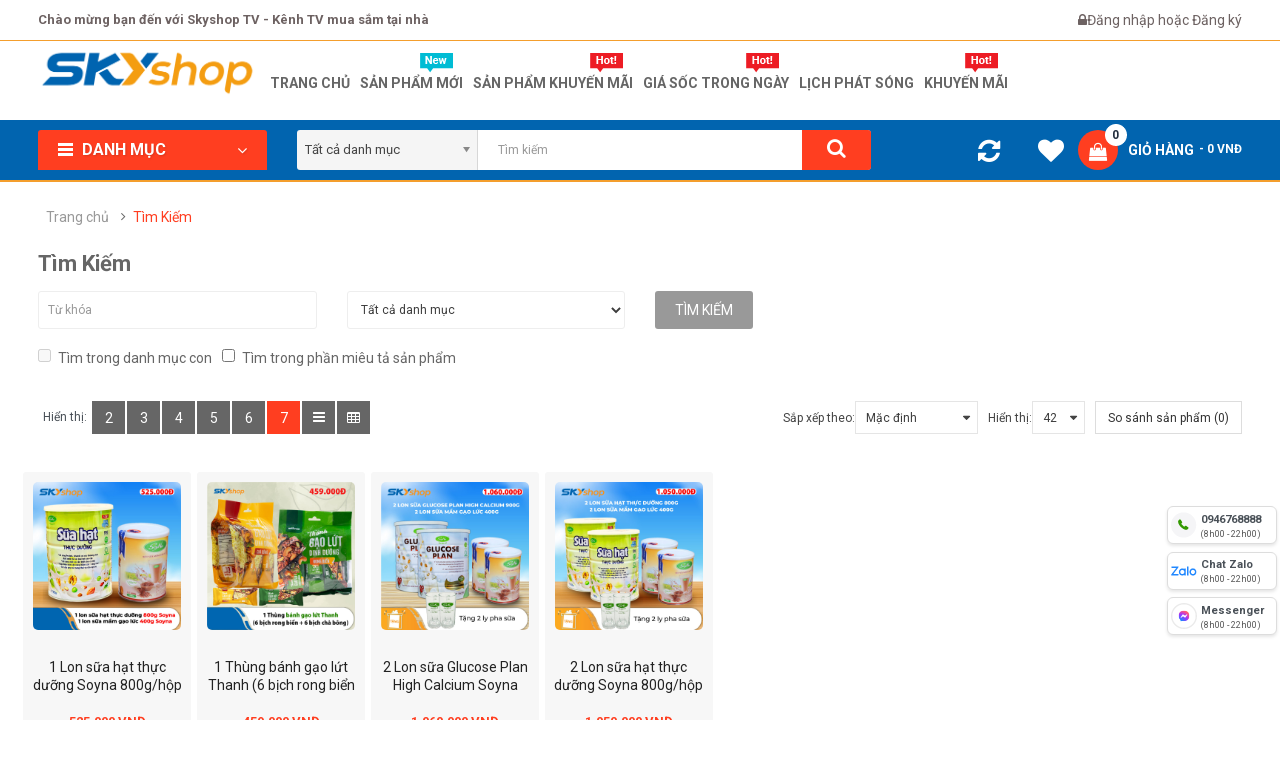

--- FILE ---
content_type: text/html; charset=utf-8
request_url: https://skyshoptv.vn/tim-kiem?tag=s%E1%BB%AFa%20chay%20soyna
body_size: 16443
content:
<!DOCTYPE html><html dir="ltr" lang="vi"><head><meta charset="UTF-8"/><meta http-equiv="X-UA-Compatible" content="IE=edge"><title>Tìm Kiếm - Tag - sữa chay soyna</title><base href="https://skyshoptv.vn/"/><meta name="viewport" content="width=device-width, initial-scale=1"><!--[if IE]><meta http-equiv="X-UA-Compatible" content="IE=edge,chrome=1"><![endif]--><!--Meta Facebook Homepage--><meta property="og:type"          content="product" /><meta property="og:title"         content="Tìm Kiếm - Tag - sữa chay soyna" /><meta property="og:description"   content="" /><meta property="og:image"         content="https://static.skyshoptv.vn//catalog/logo.png" /><meta property="og:url"           content="https://skyshoptv.vn/tim-kiem?tag=s%E1%BB%AFa%20chay%20soyna" /><meta http-equiv="x-dns-prefetch-control" content="on"><link rel="dns-prefetch" href="https://skyshoptv.vn"><link rel="dns-prefetch" href="https://static.skyshoptv.vn/"><link rel="dns-prefetch" href="https://www.google-analytics.com/"><link rel="dns-prefetch" href="https://www.googletagmanager.com/"><meta property="al:web:should_fallback" content="false" /><meta property="al:ios:url" content="skyshop://product/0" /><meta property="al:ios:app_store_id" content="1548395685" /><meta property="al:ios:app_name" content="skyshop-tv" /><meta property="al:android:url" content="skyshop://product/0"><meta property="al:android:package" content="com.skyshop"><meta property="al:android:app_name" content="skyshop-tv"><link rel="preload" href="/assets/minify/b35cb398582cfdb196a68f58f07558f3.css?v=1.5.5" as="style"><link href="/assets/minify/b35cb398582cfdb196a68f58f07558f3.css?v=1.5.5" rel="stylesheet" type="text/css"  media="all"  /><link rel="preload" href="/assets/javascript/font-awesome/css/font-awesome.min.css?v=1.5.5" as="style"><link href="/assets/javascript/font-awesome/css/font-awesome.min.css?v=1.5.5" rel="stylesheet" type="text/css"  media="all"  /><script src="/assets/minify/d35d4aebb8e8481a39181b705c9ed0c7.js?v=1.5.5"></script><script src="/assets/javascript/jquery/datetimepicker/moment/moment-with-locales.min.js?v=1.5.5"></script><link href='https://fonts.googleapis.com/css?family=Roboto:300,400,400i,500,500i,700&amp;display=swap' rel='stylesheet' type='text/css'><style type="text/css">
                        body, #wrapper{font-family:'Roboto', sans-serif}
                    </style><link href="https://static.skyshoptv.vn/catalog/favicon.png" rel="icon" /><!-- Global site tag (gtag.js) - Google Analytics --><script async src="https://www.googletagmanager.com/gtag/js?id=G-CHR577EYB3"></script><script>
  window.dataLayer = window.dataLayer || [];
  function gtag(){dataLayer.push(arguments);}
  gtag('js', new Date()); 
  gtag('config', 'UA-160410846-1');
 gtag('config', 'AW-635874850');
  gtag('config', 'G-CHR577EYB3');
</script><!-- Google Tag Manager --><script>(function(w,d,s,l,i){w[l]=w[l]||[];w[l].push({'gtm.start':
new Date().getTime(),event:'gtm.js'});var f=d.getElementsByTagName(s)[0],
j=d.createElement(s),dl=l!='dataLayer'?'&l='+l:'';j.async=true;j.src=
'https://www.googletagmanager.com/gtm.js?id='+i+dl;f.parentNode.insertBefore(j,f);
})(window,document,'script','dataLayer','GTM-57HNNDT');</script><!-- End Google Tag Manager --><meta name="facebook-domain-verification" content="rll93e6ethtdzsh3abj2kp1p51vi9c" /></head><!-- Google Tag Manager (noscript) --><noscript><iframe src="https://www.googletagmanager.com/ns.html?id=GTM-57HNNDT"
                      height="0" width="0" style="display:none;visibility:hidden"></iframe></noscript><!-- End Google Tag Manager (noscript) --><body class="product-search ltr layout-1"><div id="wrapper" class="wrapper-fluid banners-effect-4"><header id="header" class=" variant typeheader-1" style="background: "><div class="header-top hidden-compact"><div class="container"><div class="row"><div class="header-top-left col-lg-7 col-md-8 col-sm-6 col-xs-4"><div class="hidden-sm hidden-xs welcome-msg"><b>Chào mừng bạn đến với Skyshop TV - Kênh TV mua sắm tại nhà</b></div><ul class="top-link list-inline hidden-lg hidden-md"><li class="account" id="my_account"><a href="https://skyshoptv.vn/tai-khoan" title="Tài khoản " class="btn-xs dropdown-toggle" data-toggle="dropdown"><span class="hidden-xs">Tài khoản </span><span class="fa fa-caret-down"></span></a><ul class="dropdown-menu "><li><a href="https://skyshoptv.vn/san-pham-yeu-thich"  title="Mặt hàng yêu thích (0)">Mặt hàng yêu thích (0)</a></li><li><a href="https://skyshoptv.vn/so-sanh-san-pham" title="Compare">Compare</a></li><li><a href="https://skyshoptv.vn/dang-ky">Đăng ký</a></li><li><a href="https://skyshoptv.vn/dang-nhap">Đăng nhập</a></li></ul></li></ul></div><div class="header-top-right collapsed-block col-lg-5 col-md-4 col-sm-6 col-xs-8"><div class="signin-w font-title hidden-sm hidden-xs"><ul class="signin-link"><li class="log login"><i class="fa fa-lock"></i><a class="link-lg" href="https://skyshoptv.vn/dang-nhap ">Đăng nhập </a> hoặc <a href="https://skyshoptv.vn/dang-ky">Đăng ký</a></li></ul></div></div></div></div></div><div class="header-middle "><div class="container"><div class="row"><div class="navbar-logo col-lg-3 col-md-3 col-sm-12 col-xs-12"><div class="logo"><a href="/"><img class="lazyload" width="100%" height="auto" data-sizes="auto" src="[data-uri]" data-src="https://static.skyshoptv.vn/catalog/logo.png" title="Sky shop - TV Home shopping - Kênh TV mua sắm " alt="Sky shop - TV Home shopping - Kênh TV mua sắm " /></a></div></div><div class="main-menu col-lg-7 col-md-7"><div class="responsive megamenu-style-dev"><nav class="navbar-default"><div class=" container-megamenu    horizontal  "><div class="navbar-header"><button type="button" id="show-megamenu" data-toggle="collapse"  class="navbar-toggle"><span class="icon-bar"></span><span class="icon-bar"></span><span class="icon-bar"></span></button></div><div class="megamenu-wrapper"><span id="remove-megamenu" class="fa fa-times"></span><div class="megamenu-pattern"><div class="container"><ul class="megamenu"
					data-transition="slide" data-animationtime="500"><li class="home"><a href="/"><span><strong>    Trang chủ    </strong></span></a></li><li class="full-width menu-features" ><p class='close-menu'></p><a href="/san-pham-moi" class="clearfix" ><strong><img class="lazyload" data-sizes="auto" src="[data-uri]" data-src="https://static.skyshoptv.vn/catalog/menu/new-icon.png" alt="">Sản phẩm mới
											</strong></a></li><li class="blog-item" ><p class='close-menu'></p><a href="/san-pham-khuyen-mai" class="clearfix" ><strong><img class="lazyload" data-sizes="auto" src="[data-uri]" data-src="https://static.skyshoptv.vn/catalog/menu/hot-icon.png" alt="">Sản phẩm khuyến mãi
											</strong></a></li><li class="blog-item" ><p class='close-menu'></p><a href="/gia-soc-hom-nay" class="clearfix" ><strong><img class="lazyload" data-sizes="auto" src="[data-uri]" data-src="https://static.skyshoptv.vn/catalog/menu/hot-icon.png" alt="">Giá sốc trong ngày
											</strong></a></li><li class="" ><p class='close-menu'></p><a href="/lich-phat-song" class="clearfix" ><strong>
												Lịch phát sóng
											</strong></a></li><li class="blog-item" ><p class='close-menu'></p><a href="/khuyen-mai" class="clearfix" ><strong><img class="lazyload" data-sizes="auto" src="[data-uri]" data-src="https://static.skyshoptv.vn/catalog/menu/hot-icon.png" alt="">Khuyến mãi
											</strong></a></li></ul></div></div></div></div></nav></div><script>
$(document).ready(function(){
	$('a[href="https://skyshoptv.vn/tim-kiem?tag=s%E1%BB%AFa%20chay%20soyna"]').each(function() {
		$(this).parents('.with-sub-menu').addClass('sub-active');
	});  
});
</script></div><div class="middle-right col-lg-2 col-md-2 col-sm-6 col-xs-8"><div class="telephone hidden-xs hidden-sm hidden-md" ><ul><li><a href="#"><i class="fa fa-phone-square"></i><span class="phoneItem">1900.1914<br/><span class="phoneItem2">094.676.8888</span></span></a></li></ul></div></div></div></div></div><div class="header-bottom   hidden-compact"><div class="container"><div class="row"><div class="bottom1 menu-vertical col-lg-2 col-md-2 col-sm-3"><div class="responsive megamenu-style-dev"><div class="so-vertical-menu no-gutter"><nav class="navbar-default"><div class=" container-megamenu   container     vertical  "><div id="menuHeading"><div class="megamenuToogle-wrapper"><div class="megamenuToogle-pattern"><div class="container"><div><span></span><span></span><span></span></div>
							             Danh mục             
						</div></div></div></div><div class="navbar-header"><button type="button" id="show-verticalmenu" data-toggle="collapse"  class="navbar-toggle"><!-- <span class="icon-bar"></span><span class="icon-bar"></span><span class="icon-bar"></span> --><i class="fa fa-bars"></i><span>             Danh mục             </span></button></div><div class="vertical-wrapper"><span id="remove-verticalmenu" class="fa fa-times"></span><div class="megamenu-pattern"><div class="container"><ul class="megamenu"
					data-transition="fade" data-animationtime="300"><li class="item-vertical  item-style2" ><p class='close-menu'></p><a href="https://skyshoptv.vn/nha-cua-va-doi-song" class="clearfix" ><span><strong><i class="fa fa-plug"></i>Nhà cửa và đời sống</strong></span></a></li><li class="item-vertical  item-style2" ><p class='close-menu'></p><a href="https://skyshoptv.vn/dien-gia-dung" class="clearfix" ><span><strong><i class="fa fa-bath"></i>Điện gia dụng</strong></span></a></li><li class="item-vertical  item-style2" ><p class='close-menu'></p><a href="https://skyshoptv.vn/thuc-pham-tieu-dung" class="clearfix" ><span><strong><i class="fa fa-shopping-basket"></i>Thực Phẩm Tiêu Dùng</strong></span></a></li><li class="item-vertical  item-style2" ><p class='close-menu'></p><a href="https://skyshoptv.vn/dien-thoai-may-tinh-bang" class="clearfix" ><span><strong><i class="fa fa-mobile  "></i>Điện Thoại</strong></span></a></li><li class="item-vertical  item-style2" ><p class='close-menu'></p><a href="https://skyshoptv.vn/noi-that" class="clearfix" ><span><strong><i class="fa fa-shower"></i>Nội thất</strong></span></a></li><li class="item-vertical  item-style2" ><p class='close-menu'></p><a href="https://skyshoptv.vn/suc-khoe-amp-sac-dep" class="clearfix" ><span><strong><i class="fa fa-gg"></i>Sức khỏe &amp; Sắc đẹp</strong></span></a></li><li class="item-vertical  item-style2" ><p class='close-menu'></p><a href="https://skyshoptv.vn/thoi-trang-phu-kien-thoi-trang" class="clearfix" ><span><strong><i class="fa fa-users"></i>Thời trang - Phụ kiện</strong></span></a></li><li class="item-vertical  item-style2" ><p class='close-menu'></p><a href="https://skyshoptv.vn/me-va-be" class="clearfix" ><span><strong><i class="fa fa-child"></i>Mẹ và bé</strong></span></a></li></ul></div></div></div></div></nav></div></div><script type="text/javascript">
	$(document).ready(function() {
		var itemver =  13; if(itemver <= $( ".vertical ul.megamenu >li" ).length) $('.vertical ul.megamenu').append('<li class="loadmore"><i class="fa fa-plus-square"></i><span class="more-view"> More Categories</span></li>'); $('.horizontal ul.megamenu li.loadmore').remove(); var show_itemver = itemver-1 ; $('ul.megamenu > li.item-vertical').each(function(i){ if(i>show_itemver){ $(this).css('display', 'none'); } }); $(".megamenu .loadmore").click(function(){ if($(this).hasClass('open')){ $('ul.megamenu li.item-vertical').each(function(i){ if(i>show_itemver){ $(this).slideUp(200); $(this).css('display', 'none'); } }); $(this).removeClass('open'); $('.loadmore').html('<i class="fa fa-plus-square"></i><span class="more-view">More Categories</span>'); }else{ $('ul.megamenu li.item-vertical').each(function(i){ if(i>show_itemver){ $(this).slideDown(200); } }); $(this).addClass('open'); $('.loadmore').html('<i class="fa fa-minus-square"></i><span class="more-view">Close Categories</span>'); } });
	});
</script><script>
$(document).ready(function(){
	$('a[href="https://skyshoptv.vn/tim-kiem?tag=s%E1%BB%AFa%20chay%20soyna"]').each(function() {
		$(this).parents('.with-sub-menu').addClass('sub-active');
	});  
});
</script></div><div class="bottom2 col-lg-7 col-md-7 col-sm-6"><div class="search-header-w"><div class="icon-search hidden-lg hidden-md hidden-sm"><i class="fa fa-search"></i></div><div id="sosearchpro" class="sosearchpro-wrapper  so-search "><form method="GET" action="/tim-kiem"><div id="search0" class="search input-group form-group"><div class="select_category filter_type  icon-select hidden-sm hidden-xs"><select class="no-border chosen-select" name="category_id" id="choiseCat"><option value="0">Tất cả danh mục </option></select></div><input class="autosearch-input form-control" type="text" value="" size="50" autocomplete="off" placeholder="Tìm kiếm" name="search"><span class="input-group-btn"><button type="submit" class="button-search btn btn-default btn-lg" name="submit_search"><i class="fa fa-search"></i></button></span></div></form></div><script type="text/javascript">
	jQuery(document).ready(function($) {
		$.ajax({
			url:'index.php?route=extension/module/so_searchpro/categories',
			method:'get',
			success:function (data){
				$("#choiseCat").html(data);
				$('.chosen-select').trigger("chosen:updated");
			}
		});
		$(".chosen-select").chosen({width: '100%'});
	});
	$(document).ready(function() { var selector = '#search0'; var total = 0; var showimage = 1; var showprice = 1; var character = 3   ; var height = 70; var width = 70; $(selector).find('input[name=\'search\']').Soautocomplete({ delay: 500, source: function(request, response) { var category_id = $(".select_category select[name=\"category_id\"]").first().val(); if(typeof(category_id) == 'undefined') category_id = 0; var limit = 10; if(request.length >= character){ $.ajax({ url: 'index.php?route=extension/module/so_searchpro/autocomplete&filter_category_id='+category_id+'&limit='+limit+'&width='+width+'&height='+height+'&filter_name='+encodeURIComponent(request), dataType: 'json', success: function(json) { response($.map(json, function(item) { total = 0; if(item.total){ total = item.total; } return { price:   item.price, special: item.special, tax		:     item.tax, label:   item.name, cate_name:   (item.category_name) ? item.category_name + ' > ' : '', image:   item.image, link:    item.link, minimum:    item.minimum, show_price:  showprice, show_image:  showimage, value:   item.product_id, } })); } }); } }, });});
</script></div></div><div class="bottom3 col-lg-3 col-md-3 col-sm-3"><div class="shopping_cart"><div id="cart" class="btn-shopping-cart"><a data-loading-text="Đang Xử lý... " class="btn-group top_cart dropdown-toggle" data-toggle="dropdown"><div class="shopcart"><span class="icon-c"><i class="fa fa-shopping-bag"></i></span><div class="shopcart-inner"><p class="text-shopping-cart">

         Giỏ hàng
        </p><span class="total-shopping-cart cart-total-full"><span class="items_cart">0</span><span class="items_cart2"> sản phẩm</span><span class="items_carts"> - 0 VNĐ </span></span></div></div></a><ul class="dropdown-menu pull-right shoppingcart-box"><li><p class="text-center empty">Không có sản phẩm trong giỏ hàng!</p></li></ul></div></div><ul class="wishlist-comp hidden-md hidden-sm hidden-xs"><li class="compare hidden-xs"><a href="https://skyshoptv.vn/so-sanh-san-pham"  class="top-link-compare" title="Compare "><i class="fa fa-refresh"></i></a></li><li class="wishlist hidden-xs"><a href="https://skyshoptv.vn/san-pham-yeu-thich" id="wishlist-total" class="top-link-wishlist" title="Mặt hàng yêu thích (0) "><!-- <i class="fa fa-heart"></i> --></a></li></ul></div></div></div></div></header><script type="application/ld+json">
        { "@context": "http://schema.org", "@type": "Store", "image": [ "https://static.skyshoptv.vn/catalog/logo.png" ], "@id": "https://skyshoptv.vn/", "name": "Tìm Kiếm - Tag - sữa chay soyna", "address": { "@type": "PostalAddress", "streetAddress": "2Bis Nguyễn Thị Minh Khai, Phường Đa Kao, Quận 1, Thành Phố Hồ Chí Minh", "addressLocality": "TP. Hồ Chí Minh", "addressRegion": "HCM", "postalCode": "700000", "addressCountry": "VN" }, "geo": { "@type": "GeoCoordinates", "latitude": 10.79209, "longitude": 106.6910573 }, "url": "https://www.google.com/maps/place/SkyShop/@10.79209,106.6910573,17z/data=!4m13!1m7!3m6!1s0x317528cc87d565f3:0x88f72764f9bb7bf7!2zODNBIFRy4bqnbiBRdWFuZyBLaOG6o2ksIFTDom4gxJDhu4tuaCwgUXXhuq1uIDEsIEjhu5MgQ2jDrSBNaW5o!3b1!8m2!3d10.79209!4d106.693246!3m4!1s0x317528cc87d565f3:0x88f72764f9bb7bf7!8m2!3d10.79209!4d106.693246", "telephone": "19001914", "openingHoursSpecification": [ { "@type": "OpeningHoursSpecification", "dayOfWeek": [ "Monday", "Tuesday", "Wednesday", "Thursday", "Friday", "Saturday", "Sunday" ], "opens": "08:30", "closes": "21:30" } ], "priceRange": "100000 - 50000000 VNĐ" }
    </script>
<div class="container"><ul class="breadcrumb"><li><a href="https://skyshoptv.vn/">Trang chủ</a></li><li><a href="https://skyshoptv.vn/tim-kiem?tag=s%E1%BB%AFa%20chay%20soyna">Tìm Kiếm</a></li></ul><div class="row"><div id="content" class="col-sm-12"><div class="form-group"><h1 style="font-size: 22px;">Tìm Kiếm</h1><div class="row"><div class="col-sm-3"><input type="text" name="search" value="" placeholder="Từ khóa" id="input-search" class="form-control" /></div><div class="col-sm-3"><select name="category_id" class="form-control"><option value="0">Tất cả danh mục</option><option value="327">Chương Trình Khuyến Mãi </option><option value="366">&nbsp;&nbsp;&nbsp;&nbsp;&nbsp;&nbsp;App Skyshop</option><option value="393">&nbsp;&nbsp;&nbsp;&nbsp;&nbsp;&nbsp;Bánh Trung Thu</option><option value="385">&nbsp;&nbsp;&nbsp;&nbsp;&nbsp;&nbsp;Bếp từ dương đôi Dreamer</option><option value="390">&nbsp;&nbsp;&nbsp;&nbsp;&nbsp;&nbsp;Bếp từ dương đôi Dreamer tặng lò chiên hơi nước</option><option value="376">&nbsp;&nbsp;&nbsp;&nbsp;&nbsp;&nbsp;Chào mừng Đại lễ 30.4 và 01.5</option><option value="355">&nbsp;&nbsp;&nbsp;&nbsp;&nbsp;&nbsp;Cùng Lacie làm đẹp 20.10</option><option value="369">&nbsp;&nbsp;&nbsp;&nbsp;&nbsp;&nbsp;Mừng ngày 8/3</option><option value="330">&nbsp;&nbsp;&nbsp;&nbsp;&nbsp;&nbsp;Ngày của bé </option><option value="387">&nbsp;&nbsp;&nbsp;&nbsp;&nbsp;&nbsp;Nồi chiên không dầu Dreamer DF-S40B</option><option value="371">&nbsp;&nbsp;&nbsp;&nbsp;&nbsp;&nbsp;Quà tặng sức khỏe - Trao ngàn yêu thương</option><option value="391">&nbsp;&nbsp;&nbsp;&nbsp;&nbsp;&nbsp;Siêu sale ngày tết</option><option value="375">&nbsp;&nbsp;&nbsp;&nbsp;&nbsp;&nbsp;Skyshop giảm giá 5%</option><option value="325">&nbsp;&nbsp;&nbsp;&nbsp;&nbsp;&nbsp;Sức Khoẻ Vàng Ngàn Quà Tặng</option><option value="328">&nbsp;&nbsp;&nbsp;&nbsp;&nbsp;&nbsp;Tích luỹ giờ vàng</option><option value="334">&nbsp;&nbsp;&nbsp;&nbsp;&nbsp;&nbsp;Tiệc tại gia không lo về giá</option><option value="372">&nbsp;&nbsp;&nbsp;&nbsp;&nbsp;&nbsp;Tuần lễ khuyến mãi</option><option value="384">&nbsp;&nbsp;&nbsp;&nbsp;&nbsp;&nbsp;Tuần lễ khuyến mãi 19.6-25.6</option><option value="345">&nbsp;&nbsp;&nbsp;&nbsp;&nbsp;&nbsp;Yến sào Thiên Hoàng ưu đãi</option><option value="316">Mật ong</option><option value="317">&nbsp;&nbsp;&nbsp;&nbsp;&nbsp;&nbsp;Mật ong Honey An</option><option value="318">&nbsp;&nbsp;&nbsp;&nbsp;&nbsp;&nbsp;Mật ong Honey Land</option><option value="319">&nbsp;&nbsp;&nbsp;&nbsp;&nbsp;&nbsp;Mật ong Tracybee</option><option value="283">Máy Khoan</option><option value="279">Mẹ và bé </option><option value="354">&nbsp;&nbsp;&nbsp;&nbsp;&nbsp;&nbsp;Thực phẩm cho trẻ</option><option value="362">Quà Tết 2022</option><option value="311">Sản phẩm mới</option><option value="240">Sức khỏe &amp; Sắc đẹp</option><option value="273">&nbsp;&nbsp;&nbsp;&nbsp;&nbsp;&nbsp; Thực Phẩm Chức Năng</option><option value="342">&nbsp;&nbsp;&nbsp;&nbsp;&nbsp;&nbsp;&nbsp;&nbsp;&nbsp;&nbsp;&nbsp;&nbsp;sản phẩm Hansusam</option><option value="343">&nbsp;&nbsp;&nbsp;&nbsp;&nbsp;&nbsp;&nbsp;&nbsp;&nbsp;&nbsp;&nbsp;&nbsp;Sản phẩm ngăn ngừa đột quỵ</option><option value="382">&nbsp;&nbsp;&nbsp;&nbsp;&nbsp;&nbsp;&nbsp;&nbsp;&nbsp;&nbsp;&nbsp;&nbsp;Thực phẩm tăng sức đề kháng</option><option value="365">&nbsp;&nbsp;&nbsp;&nbsp;&nbsp;&nbsp;Cân sức khỏe</option><option value="296">&nbsp;&nbsp;&nbsp;&nbsp;&nbsp;&nbsp;Dược mỹ phẩm</option><option value="350">&nbsp;&nbsp;&nbsp;&nbsp;&nbsp;&nbsp;Máy massage thư giãn tại nhà</option><option value="310">&nbsp;&nbsp;&nbsp;&nbsp;&nbsp;&nbsp;Nước hoa</option><option value="329">&nbsp;&nbsp;&nbsp;&nbsp;&nbsp;&nbsp;Sản phẩm Dân Khang</option><option value="297">&nbsp;&nbsp;&nbsp;&nbsp;&nbsp;&nbsp;Thiết bị chăm sóc sức khỏe</option><option value="339">&nbsp;&nbsp;&nbsp;&nbsp;&nbsp;&nbsp;&nbsp;&nbsp;&nbsp;&nbsp;&nbsp;&nbsp;Máy đo huyết áp đường huyết</option><option value="253">Thời trang</option><option value="277">&nbsp;&nbsp;&nbsp;&nbsp;&nbsp;&nbsp;Thời trang nam</option><option value="255">&nbsp;&nbsp;&nbsp;&nbsp;&nbsp;&nbsp;Thời trang nữ</option><option value="381">&nbsp;&nbsp;&nbsp;&nbsp;&nbsp;&nbsp;&nbsp;&nbsp;&nbsp;&nbsp;&nbsp;&nbsp;giày dép nữ</option><option value="314">&nbsp;&nbsp;&nbsp;&nbsp;&nbsp;&nbsp;thời trang trẻ em</option><option value="306">&nbsp;&nbsp;&nbsp;&nbsp;&nbsp;&nbsp;Đồng hồ -Trang sức</option><option value="309">&nbsp;&nbsp;&nbsp;&nbsp;&nbsp;&nbsp;&nbsp;&nbsp;&nbsp;&nbsp;&nbsp;&nbsp;Trang sức</option><option value="307">&nbsp;&nbsp;&nbsp;&nbsp;&nbsp;&nbsp;&nbsp;&nbsp;&nbsp;&nbsp;&nbsp;&nbsp;Đồng hồ nam</option><option value="308">&nbsp;&nbsp;&nbsp;&nbsp;&nbsp;&nbsp;&nbsp;&nbsp;&nbsp;&nbsp;&nbsp;&nbsp;Đồng hồ nữ</option><option value="275">Thực phẩm tiêu dùng</option><option value="294">&nbsp;&nbsp;&nbsp;&nbsp;&nbsp;&nbsp; Gia vị</option><option value="386">&nbsp;&nbsp;&nbsp;&nbsp;&nbsp;&nbsp;Bánh Pía</option><option value="351">&nbsp;&nbsp;&nbsp;&nbsp;&nbsp;&nbsp;Foods</option><option value="380">&nbsp;&nbsp;&nbsp;&nbsp;&nbsp;&nbsp;Sữa bột</option><option value="292">&nbsp;&nbsp;&nbsp;&nbsp;&nbsp;&nbsp;Thực phẩm bảo vệ sức khỏe</option><option value="293">&nbsp;&nbsp;&nbsp;&nbsp;&nbsp;&nbsp;Thực phẩm bổ dưỡng</option><option value="315">Việt An Group</option><option value="313">Yến sào Nhà Việt</option><option value="333">&nbsp;&nbsp;&nbsp;&nbsp;&nbsp;&nbsp;Yến sào Nhà Việt 12%</option><option value="331">&nbsp;&nbsp;&nbsp;&nbsp;&nbsp;&nbsp;Yến sào Nhà Việt 15%</option><option value="332">&nbsp;&nbsp;&nbsp;&nbsp;&nbsp;&nbsp;Yến sào Nhà Việt 18%</option><option value="344">&nbsp;&nbsp;&nbsp;&nbsp;&nbsp;&nbsp;Yến sào Nhà Việt 20%</option><option value="280">Yến sào Thiên Hoàng</option><option value="323">&nbsp;&nbsp;&nbsp;&nbsp;&nbsp;&nbsp;Yến Huyết Đông Trùng Hạ Thảo và Linh Chi</option><option value="383">&nbsp;&nbsp;&nbsp;&nbsp;&nbsp;&nbsp;Yến lon Thiên Hoàng</option><option value="321">&nbsp;&nbsp;&nbsp;&nbsp;&nbsp;&nbsp;Yến sào Thiên Hoàng 12%</option><option value="326">&nbsp;&nbsp;&nbsp;&nbsp;&nbsp;&nbsp;Yến sào Thiên Hoàng 15%</option><option value="320">&nbsp;&nbsp;&nbsp;&nbsp;&nbsp;&nbsp;Yến sào Thiên Hoàng 18%</option><option value="357">&nbsp;&nbsp;&nbsp;&nbsp;&nbsp;&nbsp;yến sào Thiên Hoàng 20%</option><option value="358">&nbsp;&nbsp;&nbsp;&nbsp;&nbsp;&nbsp;&nbsp;&nbsp;&nbsp;&nbsp;&nbsp;&nbsp;yến sào Thiên Hoàng 20% tự nhiên</option><option value="322">&nbsp;&nbsp;&nbsp;&nbsp;&nbsp;&nbsp;&nbsp;&nbsp;&nbsp;&nbsp;&nbsp;&nbsp;Yến sào Thiên Hoàng 20% Đông Trùng Hạ Thảo</option><option value="392">&nbsp;&nbsp;&nbsp;&nbsp;&nbsp;&nbsp;Yến sào Thiên Hoàng 41%</option><option value="324">&nbsp;&nbsp;&nbsp;&nbsp;&nbsp;&nbsp;Yến Sào Thiên Hoàng Cho Trẻ</option><option value="360">&nbsp;&nbsp;&nbsp;&nbsp;&nbsp;&nbsp;yến tổ</option><option value="361">&nbsp;&nbsp;&nbsp;&nbsp;&nbsp;&nbsp;&nbsp;&nbsp;&nbsp;&nbsp;&nbsp;&nbsp;yến tổ rút lông</option><option value="359">&nbsp;&nbsp;&nbsp;&nbsp;&nbsp;&nbsp;&nbsp;&nbsp;&nbsp;&nbsp;&nbsp;&nbsp;Yến tổ tinh chế</option><option value="300">Điện tử điện lạnh</option><option value="8">Điện gia dụng</option><option value="299">&nbsp;&nbsp;&nbsp;&nbsp;&nbsp;&nbsp;Thiết bị gia đình</option><option value="298">&nbsp;&nbsp;&nbsp;&nbsp;&nbsp;&nbsp;Đồ dùng nhà bếp</option><option value="373">&nbsp;&nbsp;&nbsp;&nbsp;&nbsp;&nbsp;&nbsp;&nbsp;&nbsp;&nbsp;&nbsp;&nbsp;Lò vi sóng</option><option value="356">&nbsp;&nbsp;&nbsp;&nbsp;&nbsp;&nbsp;&nbsp;&nbsp;&nbsp;&nbsp;&nbsp;&nbsp;nồi chiên không dầu</option><option value="99">Nhà cửa và đời sống</option><option value="352">&nbsp;&nbsp;&nbsp;&nbsp;&nbsp;&nbsp;Bình nước giữ nhiệt</option><option value="353">&nbsp;&nbsp;&nbsp;&nbsp;&nbsp;&nbsp;Bình đun siêu tốc</option><option value="289">&nbsp;&nbsp;&nbsp;&nbsp;&nbsp;&nbsp;Dụng cụ nhà bếp</option><option value="364">&nbsp;&nbsp;&nbsp;&nbsp;&nbsp;&nbsp;&nbsp;&nbsp;&nbsp;&nbsp;&nbsp;&nbsp;Bếp gia đình</option><option value="347">&nbsp;&nbsp;&nbsp;&nbsp;&nbsp;&nbsp;&nbsp;&nbsp;&nbsp;&nbsp;&nbsp;&nbsp;Cơm ngon không khó</option><option value="367">&nbsp;&nbsp;&nbsp;&nbsp;&nbsp;&nbsp;&nbsp;&nbsp;&nbsp;&nbsp;&nbsp;&nbsp;Máy xay</option><option value="378">&nbsp;&nbsp;&nbsp;&nbsp;&nbsp;&nbsp;&nbsp;&nbsp;&nbsp;&nbsp;&nbsp;&nbsp;Nồi áp suất</option><option value="349">&nbsp;&nbsp;&nbsp;&nbsp;&nbsp;&nbsp;&nbsp;&nbsp;&nbsp;&nbsp;&nbsp;&nbsp;Nồi cơm điện tử </option><option value="335">&nbsp;&nbsp;&nbsp;&nbsp;&nbsp;&nbsp;&nbsp;&nbsp;&nbsp;&nbsp;&nbsp;&nbsp;Sản phẩm Green Cook</option><option value="346">&nbsp;&nbsp;&nbsp;&nbsp;&nbsp;&nbsp;&nbsp;&nbsp;&nbsp;&nbsp;&nbsp;&nbsp;Sunhouse Deal Bất Ngờ</option><option value="338">&nbsp;&nbsp;&nbsp;&nbsp;&nbsp;&nbsp;Máy phun xịt rửa</option><option value="370">&nbsp;&nbsp;&nbsp;&nbsp;&nbsp;&nbsp;Máy sấy tóc</option><option value="287">&nbsp;&nbsp;&nbsp;&nbsp;&nbsp;&nbsp;Nội thất</option><option value="379">&nbsp;&nbsp;&nbsp;&nbsp;&nbsp;&nbsp;Nước giặt xả</option><option value="336">&nbsp;&nbsp;&nbsp;&nbsp;&nbsp;&nbsp;Phòng ngủ cho gia đình</option><option value="337">&nbsp;&nbsp;&nbsp;&nbsp;&nbsp;&nbsp;Quạt hơi nước</option><option value="290">&nbsp;&nbsp;&nbsp;&nbsp;&nbsp;&nbsp;Sửa chữa nhà cửa</option><option value="374">&nbsp;&nbsp;&nbsp;&nbsp;&nbsp;&nbsp;Thiết bị lọc nước</option><option value="291">&nbsp;&nbsp;&nbsp;&nbsp;&nbsp;&nbsp;Đèn- thiết bị chiếu sáng</option><option value="1">Điện Thoại - Máy Tính Bảng</option><option value="295">&nbsp;&nbsp;&nbsp;&nbsp;&nbsp;&nbsp;Máy tính bảng</option><option value="274">&nbsp;&nbsp;&nbsp;&nbsp;&nbsp;&nbsp;Điện Thoại</option></select></div><div class="col-sm-3"><input type="button" value="Tìm kiếm" id="button-search" class="btn btn-primary" /></div><div class="col-sm-12" style="margin: 15px 0;"><label class="checkbox-inline"><input type="checkbox" name="sub_category" value="1" />
										Tìm trong danh mục con
				</label><label class="checkbox-inline"><input type="checkbox" name="description" value="1" id="description" />
				  				  Tìm trong phần miêu tả sản phẩm
			  </label></div></div></div><div class="products-category"><div class="product-filter product-filter-top filters-panel"><div class="row"><div class="col-sm-5 view-mode"><div class="list-view"><div class="btn btn-gridview">Hiển thị:</div><button type="button" id="grid-view-2" class="btn btn-view hidden-sm hidden-xs">2</button><button type="button" id="grid-view-3" class="btn btn-view hidden-sm hidden-xs ">3</button><button type="button" id="grid-view-4" class="btn btn-view hidden-sm hidden-xs">4</button><button type="button" id="grid-view-5" class="btn btn-view hidden-sm hidden-xs">5</button><button type="button" id="grid-view-6" class="btn btn-view hidden-sm hidden-xs">6</button><button type="button" id="grid-view-7" class="btn btn-view hidden-sm hidden-xs">7</button><button type="button" id="grid-view" class="btn btn-default grid hidden-lg hidden-md" title="Lưới sản phẩm"><i class="fa fa-th-large"></i></button><button type="button" id="list-view" class="btn btn-default list " title="Danh sách"><i class="fa fa-bars"></i></button><button type="button" id="table-view" class="btn btn-view"><i class="fa fa-table" aria-hidden="true"></i></button></div></div><div class="short-by-show form-inline text-right col-md-7 col-sm-7 col-xs-12"><div class="form-group short-by"><label class="control-label" for="input-sort">Sắp xếp theo:</label><select id="input-sort" class="form-control" onchange="location = this.value;"><option value="https://skyshoptv.vn/tim-kiem?sort=p.sort_order&amp;order=ASC&amp;tag=s%E1%BB%AFa%20chay%20soyna" selected="selected">Mặc định</option><option value="https://skyshoptv.vn/tim-kiem?sort=pd.name&amp;order=ASC&amp;tag=s%E1%BB%AFa%20chay%20soyna">Tên (A - Z)</option><option value="https://skyshoptv.vn/tim-kiem?sort=pd.name&amp;order=DESC&amp;tag=s%E1%BB%AFa%20chay%20soyna">Tên (Z - A)</option><option value="https://skyshoptv.vn/tim-kiem?sort=p.price&amp;order=ASC&amp;tag=s%E1%BB%AFa%20chay%20soyna">Giá (Thấp &gt; Cao)</option><option value="https://skyshoptv.vn/tim-kiem?sort=p.price&amp;order=DESC&amp;tag=s%E1%BB%AFa%20chay%20soyna">Giá (Cao &gt; Thấp)</option><option value="https://skyshoptv.vn/tim-kiem?sort=p.model&amp;order=ASC&amp;tag=s%E1%BB%AFa%20chay%20soyna">Kiểu (A - Z)</option><option value="https://skyshoptv.vn/tim-kiem?sort=p.model&amp;order=DESC&amp;tag=s%E1%BB%AFa%20chay%20soyna">Kiểu (Z - A)</option></select></div><div class="form-group"><label class="control-label" for="input-limit">Hiển thị:</label><select id="input-limit" class="form-control" onchange="location = this.value;"><option value="https://skyshoptv.vn/tim-kiem?tag=s%E1%BB%AFa%20chay%20soyna&amp;limit=25">25</option><option value="https://skyshoptv.vn/tim-kiem?tag=s%E1%BB%AFa%20chay%20soyna&amp;limit=42" selected="selected">42</option><option value="https://skyshoptv.vn/tim-kiem?tag=s%E1%BB%AFa%20chay%20soyna&amp;limit=50">50</option><option value="https://skyshoptv.vn/tim-kiem?tag=s%E1%BB%AFa%20chay%20soyna&amp;limit=75">75</option><option value="https://skyshoptv.vn/tim-kiem?tag=s%E1%BB%AFa%20chay%20soyna&amp;limit=100">100</option></select></div><div class="form-group product-compare hidden-sm hidden-xs"><a href="https://skyshoptv.vn/so-sanh-san-pham" id="compare-total" class="btn btn-default">So sánh sản phẩm (0)</a></div></div></div></div><div class="products-list row nopadding-xs"><div class="product-layout "><div class="product-item-container"><div class="left-block"><div class="product-card__gallery product-card__right"><div class="item-img thumb-active" data-src="https://static.skyshoptv.vn/cache/catalog/san-pham-chi-vinh/soyna/sua-hat-thuc-duong/tang-gia/525k-sua-soyna1-2-400x400.jpg"><img loading="lazy"  width="100%" height="auto" class="lazyload"  data-sizes="auto" src="[data-uri]" data-src="https://static.skyshoptv.vn/cache/catalog/san-pham-chi-vinh/soyna/sua-hat-thuc-duong/tang-gia/525k-sua-soyna1-2-47x47.jpg" alt="1 Lon sữa hạt thực dưỡng Soyna 800g/hộp + 1 lon sữa mầm gạo lứt Soyna 400g"></div><div class="item-img" data-src="https://static.skyshoptv.vn/cache/catalog/san-pham-chi-vinh/soyna/sua-hat-thuc-duong/1-1-sua-hat-thuc-duong-soyna-1000x1000-400x400.jpg"><img loading="lazy" class="lazyload " data-sizes="auto" src="[data-uri]" data-src="https://static.skyshoptv.vn/cache/catalog/san-pham-chi-vinh/soyna/sua-hat-thuc-duong/1-1-sua-hat-thuc-duong-soyna-1000x1000-47x47.jpg" alt="1 Lon sữa hạt thực dưỡng Soyna 800g/hộp + 1 lon sữa mầm gạo lứt Soyna 400g"></div><div class="item-img" data-src="https://static.skyshoptv.vn/cache/catalog/san-pham-chi-vinh/soyna/thumbnail-3-400x400.jpg"><img loading="lazy" class="lazyload " data-sizes="auto" src="[data-uri]" data-src="https://static.skyshoptv.vn/cache/catalog/san-pham-chi-vinh/soyna/thumbnail-3-47x47.jpg" alt="1 Lon sữa hạt thực dưỡng Soyna 800g/hộp + 1 lon sữa mầm gạo lứt Soyna 400g"></div></div><div class="product-image-container"><a href="https://skyshoptv.vn/1-lon-sua-hat-thuc-duong-soyna-800g-hop-1-lon-sua-mam-gao-lut-soyna-400g?tag=s%E1%BB%AFa%20chay%20soyna " title="1 Lon sữa hạt thực dưỡng Soyna 800g/hộp + 1 lon sữa mầm gạo lứt Soyna 400g "><img loading="lazy"  data-sizes="auto" src="[data-uri]" data-src="https://static.skyshoptv.vn/cache/catalog/san-pham-chi-vinh/soyna/sua-hat-thuc-duong/tang-gia/525k-sua-soyna1-2-400x400.jpg"  title="1 Lon sữa hạt thực dưỡng Soyna 800g/hộp + 1 lon sữa mầm gạo lứt Soyna 400g " class="lazyload img-responsive" /></a></div><div class="box-label"></div><div class="button-group cartinfo--left"><button class="addToCart btn-button" type="button" title="Thêm vào giỏ hàng" onclick="cart.add('3254', '1');"><i class="fa fa-shopping-basket"></i><span>Thêm vào giỏ hàng</span></button><button class="wishlist btn-button" type="button" title="Thêm vào DS yêu thích" onclick="wishlist.add('3254');"><i class="fa fa-heart"></i><span>Thêm vào DS yêu thích</span></button><button class="compare btn-button" type="button" title="So sánh sản phẩm dịch vụ" onclick="compare.add('3254');"><i class="fa fa-random"></i><span>So sánh sản phẩm dịch vụ</span></button></div></div><div class="right-block"><h4><a href="https://skyshoptv.vn/1-lon-sua-hat-thuc-duong-soyna-800g-hop-1-lon-sua-mam-gao-lut-soyna-400g?tag=s%E1%BB%AFa%20chay%20soyna">1 Lon sữa hạt thực dưỡng Soyna 800g/hộp + 1 lon sữa mầm gạo lứt Soyna 400g </a></h4><div class="rate-history"></div><div class="price"><span class="price-new">
 	 525.000 VNĐ
   </span></div><div class="description"><p>SOYNA ĐỒNG HÀNH CÙNG SỨC KHỎE VÀ SẮC ĐẸP NGƯỜI VIỆT NAMSỮA HẠT THỰC DƯỠNG SOYNA 800G - GIÚP KIỂM SOÁT CÂN NẶNG (GIẢM CÂN - TĂNG CÂN)SỮA MẦM GẠO LỨT 400G - GIÚP KIỂM SOÁT CÂN NẶNGSữa hạt thực dưỡng Soyna - Giúp kiểm soát cần nặngVới thành phần hữu cơ 100% nguyên chất từ hạt. Không có đường tinh luyện, đường sucrose. Bổ sung protein và các khoáng chấ.. </p></div></div><div class="list-block"><button class="addToCart btn-button" type="button" title="Thêm vào giỏ hàng" onclick="cart.add('3254', '1');"><i class="fa fa-shopping-basket"></i></button><button class="wishlist btn-button" type="button" title="Thêm vào DS yêu thích" onclick="wishlist.add('3254');"><i class="fa fa-heart"></i></button><button class="compare btn-button" type="button" title="So sánh sản phẩm dịch vụ" onclick="compare.add('3254');"><i class="fa fa-refresh"></i></button></div></div></div><div class="product-layout "><div class="product-item-container"><div class="left-block"><div class="product-card__gallery product-card__right"><div class="item-img thumb-active" data-src="https://static.skyshoptv.vn/cache/catalog/san-pham-chi-an/banh-gao-lut-thanh/459k-1-thung-banh-gao-lut-400x400.jpg"><img loading="lazy"  width="100%" height="auto" class="lazyload"  data-sizes="auto" src="[data-uri]" data-src="https://static.skyshoptv.vn/cache/catalog/san-pham-chi-an/banh-gao-lut-thanh/459k-1-thung-banh-gao-lut-47x47.jpg" alt="1 Thùng bánh gạo lứt Thanh (6 bịch rong biển + 6 bịch chà bông) "></div><div class="item-img" data-src="https://static.skyshoptv.vn/cache/catalog/san-pham-chi-an/banh-gao-lut-thanh/banh-gao-lut-99-400x400.jpg"><img loading="lazy" class="lazyload " data-sizes="auto" src="[data-uri]" data-src="https://static.skyshoptv.vn/cache/catalog/san-pham-chi-an/banh-gao-lut-thanh/banh-gao-lut-99-47x47.jpg" alt="1 Thùng bánh gạo lứt Thanh (6 bịch rong biển + 6 bịch chà bông) "></div><div class="item-img" data-src="https://static.skyshoptv.vn/cache/catalog/san-pham-chi-an/banh-gao-lut-thanh/adfasdf-400x400.jpg"><img loading="lazy" class="lazyload " data-sizes="auto" src="[data-uri]" data-src="https://static.skyshoptv.vn/cache/catalog/san-pham-chi-an/banh-gao-lut-thanh/adfasdf-47x47.jpg" alt="1 Thùng bánh gạo lứt Thanh (6 bịch rong biển + 6 bịch chà bông) "></div></div><div class="product-image-container"><a href="https://skyshoptv.vn/1-thung-banh-gao-lut-thanh-6-bich-rong-bien-6-bich-cha-bong?tag=s%E1%BB%AFa%20chay%20soyna " title="1 Thùng bánh gạo lứt Thanh (6 bịch rong biển + 6 bịch chà bông)  "><img loading="lazy"  data-sizes="auto" src="[data-uri]" data-src="https://static.skyshoptv.vn/cache/catalog/san-pham-chi-an/banh-gao-lut-thanh/459k-1-thung-banh-gao-lut-400x400.jpg"  title="1 Thùng bánh gạo lứt Thanh (6 bịch rong biển + 6 bịch chà bông)  " class="lazyload img-responsive" /></a></div><div class="box-label"></div><div class="button-group cartinfo--left"><button class="addToCart btn-button" type="button" title="Thêm vào giỏ hàng" onclick="cart.add('3505', '1');"><i class="fa fa-shopping-basket"></i><span>Thêm vào giỏ hàng</span></button><button class="wishlist btn-button" type="button" title="Thêm vào DS yêu thích" onclick="wishlist.add('3505');"><i class="fa fa-heart"></i><span>Thêm vào DS yêu thích</span></button><button class="compare btn-button" type="button" title="So sánh sản phẩm dịch vụ" onclick="compare.add('3505');"><i class="fa fa-random"></i><span>So sánh sản phẩm dịch vụ</span></button></div></div><div class="right-block"><h4><a href="https://skyshoptv.vn/1-thung-banh-gao-lut-thanh-6-bich-rong-bien-6-bich-cha-bong?tag=s%E1%BB%AFa%20chay%20soyna">1 Thùng bánh gạo lứt Thanh (6 bịch rong biển + 6 bịch chà bông)  </a></h4><div class="rate-history"></div><div class="price"><span class="price-new">
 	 459.000 VNĐ
   </span></div><div class="description"><p>BÁNH GẠO LỨT THANH 2 VỊ RONG BIỂN VÀ CHÀ BÔNGThanh - Bánh gạo lứt ngũ cốc bao gồm 2 vị CHÀ BÔNG &amp; RONG BIỂN được kết hợp từ những loại ngũ cốc bổ dưỡng và thơm ngon.– Gạo lứt– Hạt Điều– Hạt Bí xanh– Chà bông / Rong biểnHướng dẫn sử dụngĂn trực tiếpSử dụng ngay khi mở túi để đảm bảo chất lượng tốt nhấtBảo quản nơi khô ráo, tránh ánh nắng trực .. </p></div></div><div class="list-block"><button class="addToCart btn-button" type="button" title="Thêm vào giỏ hàng" onclick="cart.add('3505', '1');"><i class="fa fa-shopping-basket"></i></button><button class="wishlist btn-button" type="button" title="Thêm vào DS yêu thích" onclick="wishlist.add('3505');"><i class="fa fa-heart"></i></button><button class="compare btn-button" type="button" title="So sánh sản phẩm dịch vụ" onclick="compare.add('3505');"><i class="fa fa-refresh"></i></button></div></div></div><div class="product-layout "><div class="product-item-container"><div class="left-block"><div class="product-card__gallery product-card__right"><div class="item-img thumb-active" data-src="https://static.skyshoptv.vn/cache/catalog/san-pham-chi-vinh/soyna/sua-hat-thuc-duong/tang-gia/1060k-2-lon-sua-glucose-plan-high-calcium-soyna-900ghop-2-lon-sua-mam-gao-lut-soyna-400g-tang-2-ly-pha-sua-soyna-1-1-400x400.jpg"><img loading="lazy"  width="100%" height="auto" class="lazyload"  data-sizes="auto" src="[data-uri]" data-src="https://static.skyshoptv.vn/cache/catalog/san-pham-chi-vinh/soyna/sua-hat-thuc-duong/tang-gia/1060k-2-lon-sua-glucose-plan-high-calcium-soyna-900ghop-2-lon-sua-mam-gao-lut-soyna-400g-tang-2-ly-pha-sua-soyna-1-1-47x47.jpg" alt="2 Lon sữa Glucose Plan High Calcium Soyna 900g/hộp + 2 lon sữa mầm gạo lứt Soyna 400g - Tặng 2 ly pha sữa soyna"></div><div class="item-img" data-src="https://static.skyshoptv.vn/cache/catalog/san-pham-chi-vinh/soyna/21-lon-sua-glucose-plan-calcium-900g-lon-sua-mam-gao-luc-soyna-1000x1000-1-400x400.jpg"><img loading="lazy" class="lazyload " data-sizes="auto" src="[data-uri]" data-src="https://static.skyshoptv.vn/cache/catalog/san-pham-chi-vinh/soyna/21-lon-sua-glucose-plan-calcium-900g-lon-sua-mam-gao-luc-soyna-1000x1000-1-47x47.jpg" alt="2 Lon sữa Glucose Plan High Calcium Soyna 900g/hộp + 2 lon sữa mầm gạo lứt Soyna 400g - Tặng 2 ly pha sữa soyna"></div><div class="item-img" data-src="https://static.skyshoptv.vn/cache/catalog/san-pham-chi-vinh/soyna/thumbnail-3-400x400.jpg"><img loading="lazy" class="lazyload " data-sizes="auto" src="[data-uri]" data-src="https://static.skyshoptv.vn/cache/catalog/san-pham-chi-vinh/soyna/thumbnail-3-47x47.jpg" alt="2 Lon sữa Glucose Plan High Calcium Soyna 900g/hộp + 2 lon sữa mầm gạo lứt Soyna 400g - Tặng 2 ly pha sữa soyna"></div></div><div class="product-image-container"><a href="https://skyshoptv.vn/2-lon-sua-glucose-plan-high-calcium-soyna-900g-hop-2-lon-sua-mam-gao-lut-soyna-400g-tang-2-ly-pha-sua-soyna?tag=s%E1%BB%AFa%20chay%20soyna " title="2 Lon sữa Glucose Plan High Calcium Soyna 900g/hộp + 2 lon sữa mầm gạo lứt Soyna 400g - Tặng 2 ly pha sữa soyna "><img loading="lazy"  data-sizes="auto" src="[data-uri]" data-src="https://static.skyshoptv.vn/cache/catalog/san-pham-chi-vinh/soyna/sua-hat-thuc-duong/tang-gia/1060k-2-lon-sua-glucose-plan-high-calcium-soyna-900ghop-2-lon-sua-mam-gao-lut-soyna-400g-tang-2-ly-pha-sua-soyna-1-1-400x400.jpg"  title="2 Lon sữa Glucose Plan High Calcium Soyna 900g/hộp + 2 lon sữa mầm gạo lứt Soyna 400g - Tặng 2 ly pha sữa soyna " class="lazyload img-responsive" /></a></div><div class="box-label"></div><div class="button-group cartinfo--left"><button class="addToCart btn-button" type="button" title="Thêm vào giỏ hàng" onclick="cart.add('3256', '1');"><i class="fa fa-shopping-basket"></i><span>Thêm vào giỏ hàng</span></button><button class="wishlist btn-button" type="button" title="Thêm vào DS yêu thích" onclick="wishlist.add('3256');"><i class="fa fa-heart"></i><span>Thêm vào DS yêu thích</span></button><button class="compare btn-button" type="button" title="So sánh sản phẩm dịch vụ" onclick="compare.add('3256');"><i class="fa fa-random"></i><span>So sánh sản phẩm dịch vụ</span></button></div></div><div class="right-block"><h4><a href="https://skyshoptv.vn/2-lon-sua-glucose-plan-high-calcium-soyna-900g-hop-2-lon-sua-mam-gao-lut-soyna-400g-tang-2-ly-pha-sua-soyna?tag=s%E1%BB%AFa%20chay%20soyna">2 Lon sữa Glucose Plan High Calcium Soyna 900g/hộp + 2 lon sữa mầm gạo lứt Soyna 400g - Tặng 2 ly pha sữa soyna </a></h4><div class="rate-history"></div><div class="price"><span class="price-new">
 	 1.060.000 VNĐ
   </span></div><div class="description"><p>SOYNA ĐỒNG HÀNH CÙNG SỨC KHỎE VÀ SẮC ĐẸP NGƯỜI VIỆT NAMSỮA GLUCOSE PLAN HIGH CALCIUM SOYNA 900G - DINH DƯỠNG ĐẶC BIỆT CHO NGƯỜI TIỂU ĐƯỜNGSỮA MẦM GẠO LỨT 400G - GIÚP KIỂM SOÁT CÂN NẶNGSữa Glucose Plan High Calcium SoynaThành Phần: Whey protein concentrate, maltodextrin, sữa bột, sữa non, sucrose, hỗn hợp Vitamin (A, D, E, K, C, B1, B2, B6, B12), yế.. </p></div></div><div class="list-block"><button class="addToCart btn-button" type="button" title="Thêm vào giỏ hàng" onclick="cart.add('3256', '1');"><i class="fa fa-shopping-basket"></i></button><button class="wishlist btn-button" type="button" title="Thêm vào DS yêu thích" onclick="wishlist.add('3256');"><i class="fa fa-heart"></i></button><button class="compare btn-button" type="button" title="So sánh sản phẩm dịch vụ" onclick="compare.add('3256');"><i class="fa fa-refresh"></i></button></div></div></div><div class="product-layout "><div class="product-item-container"><div class="left-block"><div class="product-card__gallery product-card__right"><div class="item-img thumb-active" data-src="https://static.skyshoptv.vn/cache/catalog/san-pham-chi-vinh/soyna/sua-hat-thuc-duong/tang-gia/1050k-sua-soyna-1-1-400x400.jpg"><img loading="lazy"  width="100%" height="auto" class="lazyload"  data-sizes="auto" src="[data-uri]" data-src="https://static.skyshoptv.vn/cache/catalog/san-pham-chi-vinh/soyna/sua-hat-thuc-duong/tang-gia/1050k-sua-soyna-1-1-47x47.jpg" alt="2 Lon sữa hạt thực dưỡng Soyna 800g/hộp + 2 lon sữa mầm gạo lứt Soyna 400g - Tặng 2 ly pha sữa soyna"></div><div class="item-img" data-src="https://static.skyshoptv.vn/cache/catalog/san-pham-chi-vinh/soyna/sua-hat-thuc-duong/sua-soyna-2-lon-400x400.jpg"><img loading="lazy" class="lazyload " data-sizes="auto" src="[data-uri]" data-src="https://static.skyshoptv.vn/cache/catalog/san-pham-chi-vinh/soyna/sua-hat-thuc-duong/sua-soyna-2-lon-47x47.jpg" alt="2 Lon sữa hạt thực dưỡng Soyna 800g/hộp + 2 lon sữa mầm gạo lứt Soyna 400g - Tặng 2 ly pha sữa soyna"></div><div class="item-img" data-src="https://static.skyshoptv.vn/cache/catalog/san-pham-chi-vinh/soyna/thumbnail-3-400x400.jpg"><img loading="lazy" class="lazyload " data-sizes="auto" src="[data-uri]" data-src="https://static.skyshoptv.vn/cache/catalog/san-pham-chi-vinh/soyna/thumbnail-3-47x47.jpg" alt="2 Lon sữa hạt thực dưỡng Soyna 800g/hộp + 2 lon sữa mầm gạo lứt Soyna 400g - Tặng 2 ly pha sữa soyna"></div></div><div class="product-image-container"><a href="https://skyshoptv.vn/2-lon-sua-hat-thuc-duong-soyna-800g-hop-2-lon-sua-mam-gao-lut-soyna-400g-tang-2-ly-pha-sua-soyna?tag=s%E1%BB%AFa%20chay%20soyna " title="2 Lon sữa hạt thực dưỡng Soyna 800g/hộp + 2 lon sữa mầm gạo lứt Soyna 400g - Tặng 2 ly pha sữa soyna "><img loading="lazy"  data-sizes="auto" src="[data-uri]" data-src="https://static.skyshoptv.vn/cache/catalog/san-pham-chi-vinh/soyna/sua-hat-thuc-duong/tang-gia/1050k-sua-soyna-1-1-400x400.jpg"  title="2 Lon sữa hạt thực dưỡng Soyna 800g/hộp + 2 lon sữa mầm gạo lứt Soyna 400g - Tặng 2 ly pha sữa soyna " class="lazyload img-responsive" /></a></div><div class="box-label"></div><div class="button-group cartinfo--left"><button class="addToCart btn-button" type="button" title="Thêm vào giỏ hàng" onclick="cart.add('3253', '1');"><i class="fa fa-shopping-basket"></i><span>Thêm vào giỏ hàng</span></button><button class="wishlist btn-button" type="button" title="Thêm vào DS yêu thích" onclick="wishlist.add('3253');"><i class="fa fa-heart"></i><span>Thêm vào DS yêu thích</span></button><button class="compare btn-button" type="button" title="So sánh sản phẩm dịch vụ" onclick="compare.add('3253');"><i class="fa fa-random"></i><span>So sánh sản phẩm dịch vụ</span></button></div></div><div class="right-block"><h4><a href="https://skyshoptv.vn/2-lon-sua-hat-thuc-duong-soyna-800g-hop-2-lon-sua-mam-gao-lut-soyna-400g-tang-2-ly-pha-sua-soyna?tag=s%E1%BB%AFa%20chay%20soyna">2 Lon sữa hạt thực dưỡng Soyna 800g/hộp + 2 lon sữa mầm gạo lứt Soyna 400g - Tặng 2 ly pha sữa soyna </a></h4><div class="rate-history"></div><div class="price"><span class="price-new">
 	 1.050.000 VNĐ
   </span></div><div class="description"><p>SOYNA ĐỒNG HÀNH CÙNG SỨC KHỎE VÀ SẮC ĐẸP NGƯỜI VIỆT NAMSỮA HẠT THỰC DƯỠNG SOYNA 800G - GIÚP KIỂM SOÁT CÂN NẶNG (GIẢM CÂN - TĂNG CÂN)SỮA MẦM GẠO LỨT 400G - GIÚP KIỂM SOÁT CÂN NẶNGSữa hạt thực dưỡng Soyna - Giúp kiểm soát cần nặngVới thành phần hữu cơ 100% nguyên chất từ hạt. Không có đường tinh luyện, đường sucrose. Bổ sung protein và các khoáng chấ.. </p></div></div><div class="list-block"><button class="addToCart btn-button" type="button" title="Thêm vào giỏ hàng" onclick="cart.add('3253', '1');"><i class="fa fa-shopping-basket"></i></button><button class="wishlist btn-button" type="button" title="Thêm vào DS yêu thích" onclick="wishlist.add('3253');"><i class="fa fa-heart"></i></button><button class="compare btn-button" type="button" title="So sánh sản phẩm dịch vụ" onclick="compare.add('3253');"><i class="fa fa-refresh"></i></button></div></div></div></div><div class="product-filter product-filter-bottom filters-panel"><div class="row"><div class="col-sm-6 text-left"></div><div class="col-sm-6 text-right">Hiển thị 1 đến 4 trong 4 (1 Trang)</div></div></div><script type="text/javascript"><!--
	reinitView();

	function reinitView() {

		$( '.product-card__gallery .item-img').hover(function() {
			$(this).addClass('thumb-active').siblings().removeClass('thumb-active');
			var thumb_src = $(this).attr("data-src");
			$(this).closest('.product-item-container').find('img.img-responsive').attr("src",thumb_src);
		});

		$('.view-mode .list-view button').bind("click", function() {
			$(this).parent().find('button').removeClass('active');
			$(this).addClass('active');
		});
		// Product List
		$('#list-view').click(function() {
			$('.products-category .product-layout').attr('class', 'product-layout product-list col-xs-12');
			localStorage.setItem('listview', 'list');
		});

		// Product Grid
		$('#grid-view').click(function() {
			var cols = $('.left_column , .right_column ').length;


			$('.products-category .product-layout').attr('class', 'product-layout product-grid col-lg-3 col-md-3 col-sm-6 col-xs-12');

			localStorage.setItem('listview', 'grid');
		});

		// Product Grid 2
		$('#grid-view-2').click(function() {
			$('.products-category .product-layout').attr('class', 'product-layout product-grid product-grid-2 col-lg-6 col-md-6 col-sm-6 col-xs-12');
			localStorage.setItem('listview', 'grid-2');
		});

		// Product Grid 3
		$('#grid-view-3').click(function() {
			$('.products-category .product-layout').attr('class', 'product-layout product-grid product-grid-3 col-lg-4 col-md-4 col-sm-6 col-xs-12');
			localStorage.setItem('listview', 'grid-3');
		});

		// Product Grid 4
		$('#grid-view-4').click(function() {
			$('.products-category .product-layout').attr('class', 'product-layout product-grid product-grid-4 col-lg-3 col-md-4 col-sm-6 col-xs-12');
			localStorage.setItem('listview', 'grid-4');
		});

		// Product Grid 5
		$('#grid-view-5').click(function() {
			$('.products-category .product-layout').attr('class', 'product-layout product-grid product-grid-5 col-lg-15 col-md-4 col-sm-6 col-xs-12');
			localStorage.setItem('listview', 'grid-5');
		});
		// Product Grid 6
		$('#grid-view-6').click(function() {
			$('.products-category .product-layout').attr('class', 'product-layout product-grid product-grid-6 col-lg-16 col-md-4 col-sm-6 col-xs-12');
			localStorage.setItem('listview', 'grid-6');
		});
		// Product Grid 7
		$('#grid-view-7').click(function() {
			$('.products-category .product-layout').attr('class', 'product-layout product-grid product-grid-7 col-lg-17 col-md-4 col-sm-6 col-xs-12');
			localStorage.setItem('listview', 'grid-7');
		});
		// Product Table
		$('#table-view').click(function() {
			$('.products-category .product-layout').attr('class', 'product-layout product-table col-xs-12');
			localStorage.setItem('listview', 'table');
		})


				if(localStorage.getItem('listview')== null) localStorage.setItem('listview', 'grid-list');
				if (localStorage.getItem('listview') == 'table') {
			$('#table-view').trigger('click');
		} else if (localStorage.getItem('listview') == 'grid-2'){
			$('#grid-view-2').trigger('click');
		} else if (localStorage.getItem('listview') == 'grid-3'){
			$('#grid-view-3').trigger('click');
		} else if (localStorage.getItem('listview') == 'grid-4'){
			$('#grid-view-4').trigger('click');
		} else if (localStorage.getItem('listview') == 'grid-5'){
			$('#grid-view-5').trigger('click');
		}else if (localStorage.getItem('listview') == 'grid-6'){
			$('#grid-view-6').trigger('click');
		}else if (localStorage.getItem('listview') == 'grid-7'){
			$('#grid-view-7').trigger('click');
		} else {
			$('#grid-view-7').trigger('click');
		}


	}

	//--></script></div></div></div></div><script type="text/javascript"><!--
$('#button-search').bind('click', function() {
	url = '/tim-kiem?p=1';
	var search = $('#content input[name=\'search\']').prop('value');
	if (search) {
		url += '&search=' + encodeURIComponent(search);
	}
	var category_id = $('#content select[name=\'category_id\']').prop('value');

	if (category_id > 0) {
		url += '&category_id=' + encodeURIComponent(category_id);
	}

	var sub_category = $('#content input[name=\'sub_category\']:checked').prop('value');

	if (sub_category) {
		url += '&sub_category=true';
	}

	var filter_description = $('#content input[name=\'description\']:checked').prop('value');

	if (filter_description) {
		url += '&description=true';
	}

	location = url;
});

$('#content input[name=\'search\']').bind('keydown', function(e) {
	if (e.keyCode == 13) {
		$('#button-search').trigger('click');
	}
});

$('select[name=\'category_id\']').on('change', function() {
	if (this.value == '0') {
		$('input[name=\'sub_category\']').prop('disabled', true);
	} else {
		$('input[name=\'sub_category\']').prop('disabled', false);
	}
});

$('select[name=\'category_id\']').trigger('change');
--></script><footer class="footer-container typefooter-1"><div class="footer-main collapse description-has-toggle" id="collapse-footer"><div class="so-page-builder"><div class="container-fluid page-builder-ltr"><div class="row row_3vy7  footer-top "><div class="col-lg-12 col-md-12 col-sm-12 col-xs-12 col_tt1l  container ftop"><div class="row row_1olj  "><div class="col-lg-8 col-md-7 col-sm-12 col-xs-12 col_vagh col-style"></div><div class="col-lg-4 col-md-5 col-sm-12 col-xs-12 col_1vgt col-style"></div></div></div></div></div><div class="container page-builder-ltr"><div class="row row_560y  footer-middle "><div class="col-lg-6 col-md-3 col-sm-12 col-xs-12 col_i76p  col-style"><div class="infos-footer" style="text-align: left;"><div class="infos-footer"><b><span style="font-size: 18px;">CÔNG TY CỐ PHẦN ĐẦU TƯ PHÁT TRIỂN VÀ THƯƠNG MẠI QUỐC TẾ VIỆT AN</span></b><span style="font-size: 18px;">﻿</span></div><div class="infos-footer"><div class="infos-footer"><div class="infos-footer">Địa chỉ: 83A Trần Quang Khải, phường Tân Định, Quận 1, Thành phố Hồ Chí Minh, Việt Nam</div><div class="infos-footer"><div class="infos-footer">Điện thoại: (028) 3526.7272 - 3526.7373 - Fax: (028) 3848.1434</div><div class="infos-footer">Hotline: 094 676 8888</div><div class="infos-footer"><div class="infos-footer">Email: sale@vietangroup.vn </div></div></div></div><div class="infos-footer">GPKD số :  0306518550     Ngày cấp:  25 - 12 - 2008   Nơi cấp: Sở KHĐT TPHCM</div><div class="infos-footer">Website: <a href="http://yensaonhaviet.vn/" style="background-color: rgb(255, 255, 255);">yensaothienhoang.vn</a><br></div></div><div class="infos-footer">Giờ mở cửa: <b>8:00 AM - 6:00 PM</b><div class="mxh">Follow us: <a href="https://www.youtube.com/channel/UCZNBppTKeHrl_mdB_840jFw/featured" title="https://www.youtube.com/channel/UCZNBppTKeHrl_mdB_840jFw/featured" target="_blank"><img src="https://static.yensaonhaviet.vn/catalog/hinhanh/yotube-6527.png" alt="CÔNG TY CP ĐẦU TƯ PHÁT TRIỂN VÀ TM QUỐC TẾ VIỆT AN"></a> <a href="https://www.facebook.com/YenSaoThienHoangHCM" title="https://www.facebook.com/YenSaoThienHoangHCM" target="_blank"><img src="https://static.yensaothienhoang.vn/catalog/hinhanh/fb-8599.png" alt="CÔNG TY CP ĐẦU TƯ PHÁT TRIỂN VÀ TM QUỐC TẾ VIỆT AN"></a></div></div></div><div class="infos-footer"><ul class="socials"></ul><p></p></div><div class="infos-footer"></div></div><div class="col-lg-2 col-md-2 col-sm-4 col-xs-12 col_njm1  col-style"><div class="box-information box-footer"><div class="module clearfix"><h3 class="modtitle">Thông tin</h3><div class="modcontent"><ul class="menu"><li><a href="/gioi-thieu">Về chúng tôi</a></li><li><a href="/dia-chi-cua-hang">Địa chỉ hệ thống cửa hàng</a></li><li><a href="/hinh-thuc-thanh-toan">Hình thức thanh toán</a></li><li><a href="/hinh-thuc-van-chuyen">Hình thức vận chuyển</a></li><li><a href="/dieu-kien-giao-dich-chung">Điều kiện giao dịch chung</a></li><li><a href="/huong-dan-mua-hang">Hướng dẫn mua hàng</a></li><li><a href="https://skyshoptv.vn/tin-tuc">Tin tức</a></li><li><a href="https://skyshoptv.vn/tuyen-dung">Tuyển dụng</a></li></ul></div></div></div></div><div class="col-lg-2 col-md-2 col-sm-4 col-xs-12 col_py4d  col-style"><div class="box-account box-footer"><div class="module clearfix"><h3 class="modtitle">Chính sách</h3><div class="modcontent"><ul class="menu"><li><a href="/chinh-sach-doi-tra">Chính sách đổi trả</a></li><li><a href="/chinh-sach-bao-hanh">Chính sách bảo hành</a></li><li><a href="/chinh-sach-quyen-rieng-tu">Chính sách về quyền riêng tư và thông tin cá nhân</a></li><li><a href="/huong-dan-mua-hang" target="_blank">Chính sách mua hàng</a></li></ul></div></div></div><div class="box-account box-footer"><div class="module clearfix"><div class="modcontent"></div></div></div></div><div class="col-lg-2 col-md-2 col-sm-4 col-xs-12 col_4v54  col-style"><div class="box-account box-footer"><div class="module clearfix"><h3 class="modtitle">Tải App SKYSHOP</h3></div><div class="modcontent"><p><a href="https://apps.apple.com/vn/app/skyshop-tv/id1548395685"><img src="https://static.skyshoptv.vn/catalog/APP/app-store.svg" width="183px" height="69px" style="width: 100%;height:auto"></a></p><p><a href="https://play.google.com/store/apps/details?id=com.skyshop"><img src="https://static.skyshoptv.vn/catalog/APP/play-store.svg" width="183px" height="69px" style="width: 100%;height:auto"></a></p><p><a target="_blank" href="http://online.gov.vn/Home/WebDetails/65800" style="width: 100%;"><img width="183px" height="69px" src="https://static.skyshoptv.vn/catalog/footer/logoSaleNoti.png" style="width: 100%;height:auto;"> </a></p></div></div></div></div></div><div class="container page-builder-ltr"><div class="row row_nfrt  row-style "></div></div></div></div><div class="description-toggle hidden-lg hidden-md"><a class="showmore" data-toggle="collapse" href="#collapse-footer" aria-expanded="false" aria-controls="collapse-footer"><span class="toggle-more">Chi tiết <i class="fa fa-angle-down"></i></span><span class="toggle-less">Thu nhỏ <i class="fa fa-angle-up"></i></span></a></div><div class="footer-bottom "><div class="container"></div><div class="copyright-w"><div class="container"><div class="copyright">
											Bản quyền của  SkyshopTV - TV Home shopping @2022
									</div></div></div></div></footer><!-- <div class="back-to-top"><i class="fa fa-angle-up"></i></div>--><div id="previewModal" class="modal fade" tabindex="-1" role="dialog"><div class="modal-dialog modal-lg" role="document"><div class="modal-content"><div class="modal-header"><button type="button" class="close" data-dismiss="modal" aria-label="Close"><span aria-hidden="true">&times;</span></button><h4 class="modal-title"> Sản phẩm của bạn đã thêm giỏ hàng thành công.</h4></div><div class="modal-body"></div></div></div></div><section class="social-widgets visible-lg socialwidgets-right "><ul class="items"></ul></section><aside class="fixedpage-action"><div class=" dropdown"><ul class="dropdown-menu"><li class="fixedpage-action-hotline"><a aria-label="hotline" class="dropdown-item" href="tel:0946768888"><svg xmlns="http://www.w3.org/2000/svg" width="33" height="32" viewBox="0 0 33 32" fill="none"><circle cx="16.0156" cy="16" r="16" fill="#F5F5F7"></circle><path d="M12.5904 18.5222C13.2627 19.1991 13.9751 19.8109 14.7277 20.3575C15.4803 20.899 16.2329 21.3277 16.9855 21.6436C17.743 21.9645 18.4605 22.125 19.1378 22.125C19.6044 22.125 20.0359 22.0423 20.4323 21.8768C20.8286 21.7113 21.1899 21.4531 21.516 21.1021C21.6966 20.8965 21.8446 20.6734 21.96 20.4327C22.0804 20.192 22.1406 19.9513 22.1406 19.7106C22.1406 19.5401 22.103 19.3746 22.0277 19.2142C21.9575 19.0487 21.8371 18.9083 21.6665 18.793L19.4765 17.2511C19.321 17.1357 19.1729 17.053 19.0325 17.0029C18.897 16.9477 18.764 16.9201 18.6336 16.9201C18.4781 16.9201 18.3225 16.9628 18.167 17.048C18.0165 17.1332 17.861 17.2561 17.7004 17.4165L17.1886 17.913C17.1134 17.9882 17.0231 18.0258 16.9177 18.0258C16.8625 18.0258 16.8098 18.0183 16.7597 18.0032C16.7145 17.9832 16.6719 17.9656 16.6317 17.9506C16.416 17.8352 16.135 17.6347 15.7888 17.3489C15.4427 17.063 15.0915 16.7421 14.7352 16.3861C14.379 16.0301 14.0554 15.6791 13.7644 15.3331C13.4784 14.9821 13.2802 14.6988 13.1699 14.4832C13.1498 14.4431 13.1322 14.4004 13.1172 14.3553C13.1021 14.3102 13.0946 14.26 13.0946 14.2049C13.0946 14.1046 13.1297 14.0193 13.2 13.9491L13.7042 13.4302C13.8648 13.2597 13.9877 13.0992 14.073 12.9488C14.1583 12.7984 14.2009 12.6404 14.2009 12.4749C14.2009 12.3496 14.1708 12.2192 14.1106 12.0838C14.0554 11.9434 13.9726 11.793 13.8622 11.6325L12.3496 9.49642C12.2241 9.32593 12.0761 9.20057 11.9055 9.12034C11.7349 9.04011 11.5543 9 11.3637 9C10.882 9 10.428 9.20559 10.0015 9.61676C9.66034 9.94771 9.40948 10.3163 9.24892 10.7224C9.09339 11.1236 9.01562 11.5498 9.01562 12.0011C9.01562 12.678 9.17116 13.3926 9.48222 14.1447C9.79831 14.8968 10.2248 15.6465 10.7616 16.3936C11.3035 17.1408 11.9131 17.8503 12.5904 18.5222Z" fill="#339901"></path></svg><span><b>0946768888</b><small>(8h00 - 22h00)</small></span></a></li><li><a aria-label="chat zalo" class="dropdown-item" href="https://zalo.me/2884666368293989312" target="_blank"><svg xmlns="http://www.w3.org/2000/svg" width="31" height="11" viewBox="0 0 31 11" fill="none"><path d="M15.8625 3.2266V2.6416H17.5462V10.8602H16.5838C16.3932 10.8605 16.2103 10.7823 16.0751 10.6427C15.94 10.5031 15.8635 10.3134 15.8625 10.1153V10.1166C15.1597 10.6517 14.311 10.9395 13.44 10.9382C12.3517 10.9382 11.308 10.4888 10.5382 9.6887C9.76844 8.88863 9.33566 7.80341 9.335 6.6716C9.33566 5.53979 9.76844 4.45457 10.5382 3.6545C11.308 2.85443 12.3517 2.405 13.44 2.405C14.3106 2.40398 15.1588 2.69179 15.8613 3.2266H15.8625V3.2266ZM8.89875 0V0.2665C8.89875 0.7631 8.835 1.1687 8.52375 1.6445L8.48625 1.6887C8.38255 1.80964 8.28169 1.93318 8.18375 2.0592L2.78 9.113H8.89875V10.1114C8.89875 10.2098 8.88009 10.3073 8.84382 10.3983C8.80756 10.4892 8.75442 10.5718 8.68742 10.6413C8.62043 10.7109 8.54091 10.766 8.45342 10.8036C8.36592 10.8411 8.27216 10.8604 8.1775 10.8602H0.25V10.3896C0.25 9.8137 0.3875 9.5563 0.5625 9.2885L6.32125 1.872H0.49V0H8.9H8.89875ZM19.5875 10.8602C19.4284 10.8602 19.2758 10.7945 19.1632 10.6774C19.0507 10.5604 18.9875 10.4017 18.9875 10.2362V0H20.7887V10.8602H19.5875V10.8602ZM26.1163 2.353C26.6589 2.35283 27.1963 2.46383 27.6978 2.67965C28.1992 2.89548 28.6549 3.21191 29.0387 3.61088C29.4226 4.00984 29.7271 4.48353 29.935 5.0049C30.1428 5.52627 30.2498 6.0851 30.25 6.6495C30.2502 7.21389 30.1434 7.7728 29.9359 8.2943C29.7284 8.81579 29.4241 9.28967 29.0405 9.68888C28.6569 10.0881 28.2014 10.4048 27.7001 10.621C27.1988 10.8371 26.6614 10.9484 26.1187 10.9486C25.0227 10.9489 23.9715 10.4965 23.1963 9.69072C22.421 8.88497 21.9853 7.79195 21.985 6.6521C21.9847 5.51225 22.4197 4.41895 23.1945 3.61271C23.9693 2.80648 25.0202 2.35335 26.1163 2.353V2.353ZM13.4413 9.1819C13.7629 9.18951 14.0828 9.13019 14.3822 9.00743C14.6815 8.88466 14.9542 8.70092 15.1843 8.46701C15.4144 8.23309 15.5972 7.95371 15.7221 7.64528C15.8469 7.33685 15.9112 7.00559 15.9112 6.67095C15.9112 6.33631 15.8469 6.00505 15.7221 5.69662C15.5972 5.38819 15.4144 5.10881 15.1843 4.87489C14.9542 4.64098 14.6815 4.45724 14.3822 4.33447C14.0828 4.21171 13.7629 4.15239 13.4413 4.16C12.8104 4.17493 12.2103 4.44603 11.7692 4.9153C11.3281 5.38456 11.0812 6.01473 11.0812 6.67095C11.0812 7.32717 11.3281 7.95733 11.7692 8.4266C12.2103 8.89587 12.8104 9.16697 13.4413 9.1819V9.1819ZM26.1163 9.178C26.7611 9.178 27.3795 8.9116 27.8354 8.43742C28.2914 7.96323 28.5475 7.3201 28.5475 6.6495C28.5475 5.9789 28.2914 5.33577 27.8354 4.86158C27.3795 4.38739 26.7611 4.121 26.1163 4.121C25.4714 4.121 24.853 4.38739 24.3971 4.86158C23.9411 5.33577 23.685 5.9789 23.685 6.6495C23.685 7.3201 23.9411 7.96323 24.3971 8.43742C24.853 8.9116 25.4714 9.178 26.1163 9.178V9.178Z" fill="#2288FF"></path></svg><span><b>Chat Zalo</b><small>(8h00 - 22h00)</small></span></a></li><li><a aria-label="fb messenger" class="dropdown-item" href="http://m.me/skyshopsieuthitructuyen" target="_blank"><svg xmlns="http://www.w3.org/2000/svg" width="38" height="38" viewBox="0 0 38 38" fill="none"><circle cx="19" cy="19" r="18" stroke="#EAEAEA" stroke-width="2"></circle><g clip-path="url(#clip0_1381_24315)"><path d="M19 11C14.494 11 11 14.302 11 18.76C11 21.092 11.956 23.108 13.512 24.5C13.642 24.616 13.722 24.78 13.726 24.956L13.77 26.38C13.7732 26.4848 13.8021 26.5872 13.8541 26.6782C13.9062 26.7692 13.9798 26.846 14.0684 26.9019C14.1571 26.9578 14.2582 26.991 14.3627 26.9987C14.4673 27.0064 14.5721 26.9883 14.668 26.946L16.256 26.246C16.39 26.186 16.542 26.176 16.684 26.214C17.414 26.414 18.19 26.522 19 26.522C23.506 26.522 27 23.22 27 18.762C27 14.304 23.506 11 19 11Z" fill="url(#paint0_radial_1381_24315)"></path><path d="M14.1958 21.0299L16.5458 17.3019C16.6342 17.1615 16.7507 17.041 16.888 16.948C17.0254 16.8549 17.1805 16.7914 17.3436 16.7613C17.5067 16.7312 17.6743 16.7353 17.8358 16.7733C17.9973 16.8113 18.1491 16.8823 18.2818 16.9819L20.1518 18.3839C20.2352 18.4464 20.3368 18.48 20.4411 18.4797C20.5454 18.4793 20.6467 18.445 20.7298 18.3819L23.2538 16.4659C23.5898 16.2099 24.0298 16.6139 23.8058 16.9719L21.4538 20.6979C21.3654 20.8383 21.2488 20.9588 21.1115 21.0518C20.9742 21.1449 20.819 21.2084 20.6559 21.2385C20.4928 21.2686 20.3252 21.2645 20.1637 21.2265C20.0022 21.1885 19.8504 21.1175 19.7178 21.0179L17.8478 19.6159C17.7643 19.5534 17.6627 19.5198 17.5584 19.5201C17.4541 19.5205 17.3528 19.5548 17.2698 19.6179L14.7458 21.5339C14.4098 21.7899 13.9698 21.3879 14.1958 21.0299V21.0299Z" fill="white"></path></g><defs><radialGradient id="paint0_radial_1381_24315" cx="0" cy="0" r="1" gradientUnits="userSpaceOnUse" gradientTransform="translate(13.68 27) scale(17.6)"><stop stop-color="#0099FF"></stop><stop offset="0.6" stop-color="#A033FF"></stop><stop offset="0.9" stop-color="#FF5280"></stop><stop offset="1" stop-color="#FF7061"></stop></radialGradient><clipPath id="clip0_1381_24315"><rect width="16" height="16" fill="white" transform="translate(11 11)"></rect></clipPath></defs></svg><span><b>Messenger</b><small>(8h00 - 22h00)</small></span></a></li></ul></div></aside><style>
		.fixedpage-action{
			position: fixed; z-index: 1990;
			right: .35rem; bottom: 80px;
			background-color: transparent;
		}
		.fixedpage-action .dropdown{
			background-color: transparent;
		}
		.fixedpage-action .dropdown-menu{
			background: none; border-radius: 0;
			border: none;
			min-width: 0;
			width: 110px;
			display: block; position: relative;    background-color: transparent;
			box-shadow: none;
		}
		.fixedpage-action .dropdown-menu > li:not( :last-child){
			margin-bottom: .75rem;
		}
		.fixedpage-action .dropdown-item{
			display: flex; flex-wrap: nowrap;
			justify-content: center;
			align-items: center;
			width: 100%;
			padding: .35rem .35rem;
			background-color: #fff;
			border-radius: 6px;
			border: 1px solid #ddd;
			box-shadow: 0 .2rem .35rem rgba(0, 0, 0, 0.1);
			transition: all 0.3s ease; -moz-transition: all 0.3s ease; -webkit-transition: all 0.3s ease;
			text-overflow: ellipsis;
			white-space: nowrap;
			overflow: hidden;
		}
		.fixedpage-action .dropdown-item svg{
			width: 26px; height: 26px;
		}
		.fixedpage-action .dropdown-item span{
			width: calc( 100% - 26px );
			padding-left: .35rem;
			line-height: 1.25;
		}
		.fixedpage-action .dropdown-item b{
			display: block;
			font-size: 11px; font-weight: bold;
			line-height: 18px;
			text-transform: capitalize;
			font-family: var( --ftitle);
			transition: all 0.3s ease; -moz-transition: all 0.3s ease; -webkit-transition: all 0.3s ease;
		}
		.fixedpage-action small{
			display: block; clear: both;
			font-size: 9px; color: #555;
		}
		.fixedpage-action .dropdown-item:hover{
			border-color: var( --bs-primary);
		}
		.fixedpage-action .dropdown-item:hover b{
			color: var( --bs-primary);
		}
		/***2022-11-29***********************/
		@media (min-width: 1400px)
		{
			.container,
			.container-lg,
			.container-md,
			.container-sm,
			.container-xl,
			.container-xxl {
				max-width: 1380px;
			}
		}
	</style></div></body></html>

--- FILE ---
content_type: text/css
request_url: https://skyshoptv.vn/assets/minify/b35cb398582cfdb196a68f58f07558f3.css?v=1.5.5
body_size: 186759
content:
/*!
 * Bootstrap v3.3.5 (http://getbootstrap.com)
 * Copyright 2011-2015 Twitter, Inc.
 * Licensed under MIT (https://github.com/twbs/bootstrap/blob/master/LICENSE)
 *//*! normalize.css v3.0.3 | MIT License | github.com/necolas/normalize.css */html{font-family:sans-serif;-webkit-text-size-adjust:100%;-ms-text-size-adjust:100%}body{margin:0}article,aside,details,figcaption,figure,footer,header,hgroup,main,menu,nav,section,summary{display:block}audio,canvas,progress,video{display:inline-block;vertical-align:baseline}audio:not([controls]){display:none;height:0}[hidden],template{display:none}a{background-color:transparent}a:active,a:hover{outline:0}abbr[title]{border-bottom:1px dotted}b,strong{font-weight:700}dfn{font-style:italic}h1{margin:.67em 0;font-size:2em}mark{color:#000;background:#ff0}small{font-size:80%}sub,sup{position:relative;font-size:75%;line-height:0;vertical-align:baseline}sup{top:-.5em}sub{bottom:-.25em}img{border:0}svg:not(:root){overflow:hidden}figure{margin:1em 40px}hr{height:0;-webkit-box-sizing:content-box;-moz-box-sizing:content-box;box-sizing:content-box}pre{overflow:auto}code,kbd,pre,samp{font-family:monospace,monospace;font-size:1em}button,input,optgroup,select,textarea{margin:0;font:inherit;color:inherit}button{overflow:visible}button,select{text-transform:none}button,html input[type=button],input[type=reset],input[type=submit]{-webkit-appearance:button;cursor:pointer}button[disabled],html input[disabled]{cursor:default}button::-moz-focus-inner,input::-moz-focus-inner{padding:0;border:0}input{line-height:normal}input[type=checkbox],input[type=radio]{-webkit-box-sizing:border-box;-moz-box-sizing:border-box;box-sizing:border-box;padding:0}input[type=number]::-webkit-inner-spin-button,input[type=number]::-webkit-outer-spin-button{height:auto}input[type=search]{-webkit-box-sizing:content-box;-moz-box-sizing:content-box;box-sizing:content-box;-webkit-appearance:textfield}input[type=search]::-webkit-search-cancel-button,input[type=search]::-webkit-search-decoration{-webkit-appearance:none}fieldset{padding:.35em .625em .75em;margin:0 2px;border:1px solid silver}legend{padding:0;border:0}textarea{overflow:auto}optgroup{font-weight:700}table{border-spacing:0;border-collapse:collapse}td,th{padding:0}/*! Source: https://github.com/h5bp/html5-boilerplate/blob/master/src/css/main.css */@media print{*,:after,:before{color:#000!important;text-shadow:none!important;background:0 0!important;-webkit-box-shadow:none!important;box-shadow:none!important}a,a:visited{text-decoration:underline}a[href]:after{content:" (" attr(href) ")"}abbr[title]:after{content:" (" attr(title) ")"}a[href^="javascript:"]:after,a[href^="#"]:after{content:""}blockquote,pre{border:1px solid #999;page-break-inside:avoid}thead{display:table-header-group}img,tr{page-break-inside:avoid}img{max-width:100%!important}h2,h3,p{orphans:3;widows:3}h2,h3{page-break-after:avoid}.navbar{display:none}.btn>.caret,.dropup>.btn>.caret{border-top-color:#000!important}.label{border:1px solid #000}.table{border-collapse:collapse!important}.table td,.table th{background-color:#fff!important}.table-bordered td,.table-bordered th{border:1px solid #ddd!important}}@font-face{font-family:'Glyphicons Halflings';src:url(../javascript/bootstrap/fonts/glyphicons-halflings-regular.eot);src:url(../javascript/bootstrap/fonts/glyphicons-halflings-regular.eot?#iefix) format('embedded-opentype'),url(../javascript/bootstrap/fonts/glyphicons-halflings-regular.woff2) format('woff2'),url(../javascript/bootstrap/fonts/glyphicons-halflings-regular.woff) format('woff'),url(../javascript/bootstrap/fonts/glyphicons-halflings-regular.ttf) format('truetype'),url(../javascript/bootstrap/fonts/glyphicons-halflings-regular.svg#glyphicons_halflingsregular) format('svg')}.glyphicon{position:relative;top:1px;display:inline-block;font-family:'Glyphicons Halflings';font-style:normal;font-weight:400;line-height:1;-webkit-font-smoothing:antialiased;-moz-osx-font-smoothing:grayscale}.glyphicon-asterisk:before{content:"\2a"}.glyphicon-plus:before{content:"\2b"}.glyphicon-eur:before,.glyphicon-euro:before{content:"\20ac"}.glyphicon-minus:before{content:"\2212"}.glyphicon-cloud:before{content:"\2601"}.glyphicon-envelope:before{content:"\2709"}.glyphicon-pencil:before{content:"\270f"}.glyphicon-glass:before{content:"\e001"}.glyphicon-music:before{content:"\e002"}.glyphicon-search:before{content:"\e003"}.glyphicon-heart:before{content:"\e005"}.glyphicon-star:before{content:"\e006"}.glyphicon-star-empty:before{content:"\e007"}.glyphicon-user:before{content:"\e008"}.glyphicon-film:before{content:"\e009"}.glyphicon-th-large:before{content:"\e010"}.glyphicon-th:before{content:"\e011"}.glyphicon-th-list:before{content:"\e012"}.glyphicon-ok:before{content:"\e013"}.glyphicon-remove:before{content:"\e014"}.glyphicon-zoom-in:before{content:"\e015"}.glyphicon-zoom-out:before{content:"\e016"}.glyphicon-off:before{content:"\e017"}.glyphicon-signal:before{content:"\e018"}.glyphicon-cog:before{content:"\e019"}.glyphicon-trash:before{content:"\e020"}.glyphicon-home:before{content:"\e021"}.glyphicon-file:before{content:"\e022"}.glyphicon-time:before{content:"\e023"}.glyphicon-road:before{content:"\e024"}.glyphicon-download-alt:before{content:"\e025"}.glyphicon-download:before{content:"\e026"}.glyphicon-upload:before{content:"\e027"}.glyphicon-inbox:before{content:"\e028"}.glyphicon-play-circle:before{content:"\e029"}.glyphicon-repeat:before{content:"\e030"}.glyphicon-refresh:before{content:"\e031"}.glyphicon-list-alt:before{content:"\e032"}.glyphicon-lock:before{content:"\e033"}.glyphicon-flag:before{content:"\e034"}.glyphicon-headphones:before{content:"\e035"}.glyphicon-volume-off:before{content:"\e036"}.glyphicon-volume-down:before{content:"\e037"}.glyphicon-volume-up:before{content:"\e038"}.glyphicon-qrcode:before{content:"\e039"}.glyphicon-barcode:before{content:"\e040"}.glyphicon-tag:before{content:"\e041"}.glyphicon-tags:before{content:"\e042"}.glyphicon-book:before{content:"\e043"}.glyphicon-bookmark:before{content:"\e044"}.glyphicon-print:before{content:"\e045"}.glyphicon-camera:before{content:"\e046"}.glyphicon-font:before{content:"\e047"}.glyphicon-bold:before{content:"\e048"}.glyphicon-italic:before{content:"\e049"}.glyphicon-text-height:before{content:"\e050"}.glyphicon-text-width:before{content:"\e051"}.glyphicon-align-left:before{content:"\e052"}.glyphicon-align-center:before{content:"\e053"}.glyphicon-align-right:before{content:"\e054"}.glyphicon-align-justify:before{content:"\e055"}.glyphicon-list:before{content:"\e056"}.glyphicon-indent-left:before{content:"\e057"}.glyphicon-indent-right:before{content:"\e058"}.glyphicon-facetime-video:before{content:"\e059"}.glyphicon-picture:before{content:"\e060"}.glyphicon-map-marker:before{content:"\e062"}.glyphicon-adjust:before{content:"\e063"}.glyphicon-tint:before{content:"\e064"}.glyphicon-edit:before{content:"\e065"}.glyphicon-share:before{content:"\e066"}.glyphicon-check:before{content:"\e067"}.glyphicon-move:before{content:"\e068"}.glyphicon-step-backward:before{content:"\e069"}.glyphicon-fast-backward:before{content:"\e070"}.glyphicon-backward:before{content:"\e071"}.glyphicon-play:before{content:"\e072"}.glyphicon-pause:before{content:"\e073"}.glyphicon-stop:before{content:"\e074"}.glyphicon-forward:before{content:"\e075"}.glyphicon-fast-forward:before{content:"\e076"}.glyphicon-step-forward:before{content:"\e077"}.glyphicon-eject:before{content:"\e078"}.glyphicon-chevron-left:before{content:"\e079"}.glyphicon-chevron-right:before{content:"\e080"}.glyphicon-plus-sign:before{content:"\e081"}.glyphicon-minus-sign:before{content:"\e082"}.glyphicon-remove-sign:before{content:"\e083"}.glyphicon-ok-sign:before{content:"\e084"}.glyphicon-question-sign:before{content:"\e085"}.glyphicon-info-sign:before{content:"\e086"}.glyphicon-screenshot:before{content:"\e087"}.glyphicon-remove-circle:before{content:"\e088"}.glyphicon-ok-circle:before{content:"\e089"}.glyphicon-ban-circle:before{content:"\e090"}.glyphicon-arrow-left:before{content:"\e091"}.glyphicon-arrow-right:before{content:"\e092"}.glyphicon-arrow-up:before{content:"\e093"}.glyphicon-arrow-down:before{content:"\e094"}.glyphicon-share-alt:before{content:"\e095"}.glyphicon-resize-full:before{content:"\e096"}.glyphicon-resize-small:before{content:"\e097"}.glyphicon-exclamation-sign:before{content:"\e101"}.glyphicon-gift:before{content:"\e102"}.glyphicon-leaf:before{content:"\e103"}.glyphicon-fire:before{content:"\e104"}.glyphicon-eye-open:before{content:"\e105"}.glyphicon-eye-close:before{content:"\e106"}.glyphicon-warning-sign:before{content:"\e107"}.glyphicon-plane:before{content:"\e108"}.glyphicon-calendar:before{content:"\e109"}.glyphicon-random:before{content:"\e110"}.glyphicon-comment:before{content:"\e111"}.glyphicon-magnet:before{content:"\e112"}.glyphicon-chevron-up:before{content:"\e113"}.glyphicon-chevron-down:before{content:"\e114"}.glyphicon-retweet:before{content:"\e115"}.glyphicon-shopping-cart:before{content:"\e116"}.glyphicon-folder-close:before{content:"\e117"}.glyphicon-folder-open:before{content:"\e118"}.glyphicon-resize-vertical:before{content:"\e119"}.glyphicon-resize-horizontal:before{content:"\e120"}.glyphicon-hdd:before{content:"\e121"}.glyphicon-bullhorn:before{content:"\e122"}.glyphicon-bell:before{content:"\e123"}.glyphicon-certificate:before{content:"\e124"}.glyphicon-thumbs-up:before{content:"\e125"}.glyphicon-thumbs-down:before{content:"\e126"}.glyphicon-hand-right:before{content:"\e127"}.glyphicon-hand-left:before{content:"\e128"}.glyphicon-hand-up:before{content:"\e129"}.glyphicon-hand-down:before{content:"\e130"}.glyphicon-circle-arrow-right:before{content:"\e131"}.glyphicon-circle-arrow-left:before{content:"\e132"}.glyphicon-circle-arrow-up:before{content:"\e133"}.glyphicon-circle-arrow-down:before{content:"\e134"}.glyphicon-globe:before{content:"\e135"}.glyphicon-wrench:before{content:"\e136"}.glyphicon-tasks:before{content:"\e137"}.glyphicon-filter:before{content:"\e138"}.glyphicon-briefcase:before{content:"\e139"}.glyphicon-fullscreen:before{content:"\e140"}.glyphicon-dashboard:before{content:"\e141"}.glyphicon-paperclip:before{content:"\e142"}.glyphicon-heart-empty:before{content:"\e143"}.glyphicon-link:before{content:"\e144"}.glyphicon-phone:before{content:"\e145"}.glyphicon-pushpin:before{content:"\e146"}.glyphicon-usd:before{content:"\e148"}.glyphicon-gbp:before{content:"\e149"}.glyphicon-sort:before{content:"\e150"}.glyphicon-sort-by-alphabet:before{content:"\e151"}.glyphicon-sort-by-alphabet-alt:before{content:"\e152"}.glyphicon-sort-by-order:before{content:"\e153"}.glyphicon-sort-by-order-alt:before{content:"\e154"}.glyphicon-sort-by-attributes:before{content:"\e155"}.glyphicon-sort-by-attributes-alt:before{content:"\e156"}.glyphicon-unchecked:before{content:"\e157"}.glyphicon-expand:before{content:"\e158"}.glyphicon-collapse-down:before{content:"\e159"}.glyphicon-collapse-up:before{content:"\e160"}.glyphicon-log-in:before{content:"\e161"}.glyphicon-flash:before{content:"\e162"}.glyphicon-log-out:before{content:"\e163"}.glyphicon-new-window:before{content:"\e164"}.glyphicon-record:before{content:"\e165"}.glyphicon-save:before{content:"\e166"}.glyphicon-open:before{content:"\e167"}.glyphicon-saved:before{content:"\e168"}.glyphicon-import:before{content:"\e169"}.glyphicon-export:before{content:"\e170"}.glyphicon-send:before{content:"\e171"}.glyphicon-floppy-disk:before{content:"\e172"}.glyphicon-floppy-saved:before{content:"\e173"}.glyphicon-floppy-remove:before{content:"\e174"}.glyphicon-floppy-save:before{content:"\e175"}.glyphicon-floppy-open:before{content:"\e176"}.glyphicon-credit-card:before{content:"\e177"}.glyphicon-transfer:before{content:"\e178"}.glyphicon-cutlery:before{content:"\e179"}.glyphicon-header:before{content:"\e180"}.glyphicon-compressed:before{content:"\e181"}.glyphicon-earphone:before{content:"\e182"}.glyphicon-phone-alt:before{content:"\e183"}.glyphicon-tower:before{content:"\e184"}.glyphicon-stats:before{content:"\e185"}.glyphicon-sd-video:before{content:"\e186"}.glyphicon-hd-video:before{content:"\e187"}.glyphicon-subtitles:before{content:"\e188"}.glyphicon-sound-stereo:before{content:"\e189"}.glyphicon-sound-dolby:before{content:"\e190"}.glyphicon-sound-5-1:before{content:"\e191"}.glyphicon-sound-6-1:before{content:"\e192"}.glyphicon-sound-7-1:before{content:"\e193"}.glyphicon-copyright-mark:before{content:"\e194"}.glyphicon-registration-mark:before{content:"\e195"}.glyphicon-cloud-download:before{content:"\e197"}.glyphicon-cloud-upload:before{content:"\e198"}.glyphicon-tree-conifer:before{content:"\e199"}.glyphicon-tree-deciduous:before{content:"\e200"}.glyphicon-cd:before{content:"\e201"}.glyphicon-save-file:before{content:"\e202"}.glyphicon-open-file:before{content:"\e203"}.glyphicon-level-up:before{content:"\e204"}.glyphicon-copy:before{content:"\e205"}.glyphicon-paste:before{content:"\e206"}.glyphicon-alert:before{content:"\e209"}.glyphicon-equalizer:before{content:"\e210"}.glyphicon-king:before{content:"\e211"}.glyphicon-queen:before{content:"\e212"}.glyphicon-pawn:before{content:"\e213"}.glyphicon-bishop:before{content:"\e214"}.glyphicon-knight:before{content:"\e215"}.glyphicon-baby-formula:before{content:"\e216"}.glyphicon-tent:before{content:"\26fa"}.glyphicon-blackboard:before{content:"\e218"}.glyphicon-bed:before{content:"\e219"}.glyphicon-apple:before{content:"\f8ff"}.glyphicon-erase:before{content:"\e221"}.glyphicon-hourglass:before{content:"\231b"}.glyphicon-lamp:before{content:"\e223"}.glyphicon-duplicate:before{content:"\e224"}.glyphicon-piggy-bank:before{content:"\e225"}.glyphicon-scissors:before{content:"\e226"}.glyphicon-bitcoin:before{content:"\e227"}.glyphicon-btc:before{content:"\e227"}.glyphicon-xbt:before{content:"\e227"}.glyphicon-yen:before{content:"\00a5"}.glyphicon-jpy:before{content:"\00a5"}.glyphicon-ruble:before{content:"\20bd"}.glyphicon-rub:before{content:"\20bd"}.glyphicon-scale:before{content:"\e230"}.glyphicon-ice-lolly:before{content:"\e231"}.glyphicon-ice-lolly-tasted:before{content:"\e232"}.glyphicon-education:before{content:"\e233"}.glyphicon-option-horizontal:before{content:"\e234"}.glyphicon-option-vertical:before{content:"\e235"}.glyphicon-menu-hamburger:before{content:"\e236"}.glyphicon-modal-window:before{content:"\e237"}.glyphicon-oil:before{content:"\e238"}.glyphicon-grain:before{content:"\e239"}.glyphicon-sunglasses:before{content:"\e240"}.glyphicon-text-size:before{content:"\e241"}.glyphicon-text-color:before{content:"\e242"}.glyphicon-text-background:before{content:"\e243"}.glyphicon-object-align-top:before{content:"\e244"}.glyphicon-object-align-bottom:before{content:"\e245"}.glyphicon-object-align-horizontal:before{content:"\e246"}.glyphicon-object-align-left:before{content:"\e247"}.glyphicon-object-align-vertical:before{content:"\e248"}.glyphicon-object-align-right:before{content:"\e249"}.glyphicon-triangle-right:before{content:"\e250"}.glyphicon-triangle-left:before{content:"\e251"}.glyphicon-triangle-bottom:before{content:"\e252"}.glyphicon-triangle-top:before{content:"\e253"}.glyphicon-console:before{content:"\e254"}.glyphicon-superscript:before{content:"\e255"}.glyphicon-subscript:before{content:"\e256"}.glyphicon-menu-left:before{content:"\e257"}.glyphicon-menu-right:before{content:"\e258"}.glyphicon-menu-down:before{content:"\e259"}.glyphicon-menu-up:before{content:"\e260"}*{-webkit-box-sizing:border-box;-moz-box-sizing:border-box;box-sizing:border-box}:after,:before{-webkit-box-sizing:border-box;-moz-box-sizing:border-box;box-sizing:border-box}html{font-size:10px;-webkit-tap-highlight-color:rgba(0,0,0,0)}body{font-family:"Helvetica Neue",Helvetica,Arial,sans-serif;font-size:14px;line-height:1.42857143;color:#333;background-color:#fff}button,input,select,textarea{font-family:inherit;font-size:inherit;line-height:inherit}a{color:#337ab7;text-decoration:none}a:focus,a:hover{color:#23527c;text-decoration:underline}a:focus{outline:thin dotted;outline:5px auto -webkit-focus-ring-color;outline-offset:-2px}figure{margin:0}img{vertical-align:middle}.carousel-inner>.item>a>img,.carousel-inner>.item>img,.img-responsive,.thumbnail a>img,.thumbnail>img{display:block;max-width:100%;height:auto}.img-rounded{border-radius:6px}.img-thumbnail{display:inline-block;max-width:100%;height:auto;padding:4px;line-height:1.42857143;background-color:#fff;border:1px solid #ddd;border-radius:4px;-webkit-transition:all .2s ease-in-out;-o-transition:all .2s ease-in-out;transition:all .2s ease-in-out}.img-circle{border-radius:50%}hr{margin-top:20px;margin-bottom:20px;border:0;border-top:1px solid #eee}.sr-only{position:absolute;width:1px;height:1px;padding:0;margin:-1px;overflow:hidden;clip:rect(0,0,0,0);border:0}.sr-only-focusable:active,.sr-only-focusable:focus{position:static;width:auto;height:auto;margin:0;overflow:visible;clip:auto}[role=button]{cursor:pointer}.h1,.h2,.h3,.h4,.h5,.h6,h1,h2,h3,h4,h5,h6{font-family:inherit;font-weight:500;line-height:1.1;color:inherit}.h1 .small,.h1 small,.h2 .small,.h2 small,.h3 .small,.h3 small,.h4 .small,.h4 small,.h5 .small,.h5 small,.h6 .small,.h6 small,h1 .small,h1 small,h2 .small,h2 small,h3 .small,h3 small,h4 .small,h4 small,h5 .small,h5 small,h6 .small,h6 small{font-weight:400;line-height:1;color:#777}.h1,.h2,.h3,h1,h2,h3{margin-top:20px;margin-bottom:10px}.h1 .small,.h1 small,.h2 .small,.h2 small,.h3 .small,.h3 small,h1 .small,h1 small,h2 .small,h2 small,h3 .small,h3 small{font-size:65%}.h4,.h5,.h6,h4,h5,h6{margin-top:10px;margin-bottom:10px}.h4 .small,.h4 small,.h5 .small,.h5 small,.h6 .small,.h6 small,h4 .small,h4 small,h5 .small,h5 small,h6 .small,h6 small{font-size:75%}.h1,h1{font-size:36px}.h2,h2{font-size:30px}.h3,h3{font-size:24px}.h4,h4{font-size:18px}.h5,h5{font-size:14px}.h6,h6{font-size:12px}p{margin:0 0 10px}.lead{margin-bottom:20px;font-size:16px;font-weight:300;line-height:1.4}@media (min-width:768px){.lead{font-size:21px}}.small,small{font-size:85%}.mark,mark{padding:.2em;background-color:#fcf8e3}.text-left{text-align:left}.text-right{text-align:right}.text-center{text-align:center}.text-justify{text-align:justify}.text-nowrap{white-space:nowrap}.text-lowercase{text-transform:lowercase}.text-uppercase{text-transform:uppercase}.text-capitalize{text-transform:capitalize}.text-muted{color:#777}.text-primary{color:#337ab7}a.text-primary:focus,a.text-primary:hover{color:#286090}.text-success{color:#3c763d}a.text-success:focus,a.text-success:hover{color:#2b542c}.text-info{color:#31708f}a.text-info:focus,a.text-info:hover{color:#245269}.text-warning{color:#8a6d3b}a.text-warning:focus,a.text-warning:hover{color:#66512c}.text-danger{color:#a94442}a.text-danger:focus,a.text-danger:hover{color:#843534}.bg-primary{color:#fff;background-color:#337ab7}a.bg-primary:focus,a.bg-primary:hover{background-color:#286090}.bg-success{background-color:#dff0d8}a.bg-success:focus,a.bg-success:hover{background-color:#c1e2b3}.bg-info{background-color:#d9edf7}a.bg-info:focus,a.bg-info:hover{background-color:#afd9ee}.bg-warning{background-color:#fcf8e3}a.bg-warning:focus,a.bg-warning:hover{background-color:#f7ecb5}.bg-danger{background-color:#f2dede}a.bg-danger:focus,a.bg-danger:hover{background-color:#e4b9b9}.page-header{padding-bottom:9px;margin:40px 0 20px;border-bottom:1px solid #eee}ol,ul{margin-top:0;margin-bottom:10px}ol ol,ol ul,ul ol,ul ul{margin-bottom:0}.list-unstyled{padding-left:0;list-style:none}.list-inline{padding-left:0;margin-left:-5px;list-style:none}.list-inline>li{display:inline-block;padding-right:5px;padding-left:5px}dl{margin-top:0;margin-bottom:20px}dd,dt{line-height:1.42857143}dt{font-weight:700}dd{margin-left:0}@media (min-width:768px){.dl-horizontal dt{float:left;width:160px;overflow:hidden;clear:left;text-align:right;text-overflow:ellipsis;white-space:nowrap}.dl-horizontal dd{margin-left:180px}}abbr[data-original-title],abbr[title]{cursor:help;border-bottom:1px dotted #777}.initialism{font-size:90%;text-transform:uppercase}blockquote{padding:10px 20px;margin:0 0 20px;font-size:17.5px;border-left:5px solid #eee}blockquote ol:last-child,blockquote p:last-child,blockquote ul:last-child{margin-bottom:0}blockquote .small,blockquote footer,blockquote small{display:block;font-size:80%;line-height:1.42857143;color:#777}blockquote .small:before,blockquote footer:before,blockquote small:before{content:'\2014 \00A0'}.blockquote-reverse,blockquote.pull-right{padding-right:15px;padding-left:0;text-align:right;border-right:5px solid #eee;border-left:0}.blockquote-reverse .small:before,.blockquote-reverse footer:before,.blockquote-reverse small:before,blockquote.pull-right .small:before,blockquote.pull-right footer:before,blockquote.pull-right small:before{content:''}.blockquote-reverse .small:after,.blockquote-reverse footer:after,.blockquote-reverse small:after,blockquote.pull-right .small:after,blockquote.pull-right footer:after,blockquote.pull-right small:after{content:'\00A0 \2014'}address{margin-bottom:20px;font-style:normal;line-height:1.42857143}code,kbd,pre,samp{font-family:Menlo,Monaco,Consolas,"Courier New",monospace}code{padding:2px 4px;font-size:90%;color:#c7254e;background-color:#f9f2f4;border-radius:4px}kbd{padding:2px 4px;font-size:90%;color:#fff;background-color:#333;border-radius:3px;-webkit-box-shadow:inset 0 -1px 0 rgba(0,0,0,.25);box-shadow:inset 0 -1px 0 rgba(0,0,0,.25)}kbd kbd{padding:0;font-size:100%;font-weight:700;-webkit-box-shadow:none;box-shadow:none}pre{display:block;padding:9.5px;margin:0 0 10px;font-size:13px;line-height:1.42857143;color:#333;word-break:break-all;word-wrap:break-word;background-color:#f5f5f5;border:1px solid #ccc;border-radius:4px}pre code{padding:0;font-size:inherit;color:inherit;white-space:pre-wrap;background-color:transparent;border-radius:0}.pre-scrollable{max-height:340px;overflow-y:scroll}.container{padding-right:15px;padding-left:15px;margin-right:auto;margin-left:auto}@media (min-width:768px){.container{width:750px}}@media (min-width:992px){.container{width:970px}}@media (min-width:1200px){.container{width:1170px}}.container-fluid{padding-right:15px;padding-left:15px;margin-right:auto;margin-left:auto}.row{margin-right:-15px;margin-left:-15px}.col-lg-1,.col-lg-10,.col-lg-11,.col-lg-12,.col-lg-2,.col-lg-3,.col-lg-4,.col-lg-5,.col-lg-6,.col-lg-7,.col-lg-8,.col-lg-9,.col-md-1,.col-md-10,.col-md-11,.col-md-12,.col-md-2,.col-md-3,.col-md-4,.col-md-5,.col-md-6,.col-md-7,.col-md-8,.col-md-9,.col-sm-1,.col-sm-10,.col-sm-11,.col-sm-12,.col-sm-2,.col-sm-3,.col-sm-4,.col-sm-5,.col-sm-6,.col-sm-7,.col-sm-8,.col-sm-9,.col-xs-1,.col-xs-10,.col-xs-11,.col-xs-12,.col-xs-2,.col-xs-3,.col-xs-4,.col-xs-5,.col-xs-6,.col-xs-7,.col-xs-8,.col-xs-9{position:relative;min-height:1px;padding-right:15px;padding-left:15px}.col-xs-1,.col-xs-10,.col-xs-11,.col-xs-12,.col-xs-2,.col-xs-3,.col-xs-4,.col-xs-5,.col-xs-6,.col-xs-7,.col-xs-8,.col-xs-9{float:left}.col-xs-12{width:100%}.col-xs-11{width:91.66666667%}.col-xs-10{width:83.33333333%}.col-xs-9{width:75%}.col-xs-8{width:66.66666667%}.col-xs-7{width:58.33333333%}.col-xs-6{width:50%}.col-xs-5{width:41.66666667%}.col-xs-4{width:33.33333333%}.col-xs-3{width:25%}.col-xs-2{width:16.66666667%}.col-xs-1{width:8.33333333%}.col-xs-pull-12{right:100%}.col-xs-pull-11{right:91.66666667%}.col-xs-pull-10{right:83.33333333%}.col-xs-pull-9{right:75%}.col-xs-pull-8{right:66.66666667%}.col-xs-pull-7{right:58.33333333%}.col-xs-pull-6{right:50%}.col-xs-pull-5{right:41.66666667%}.col-xs-pull-4{right:33.33333333%}.col-xs-pull-3{right:25%}.col-xs-pull-2{right:16.66666667%}.col-xs-pull-1{right:8.33333333%}.col-xs-pull-0{right:auto}.col-xs-push-12{left:100%}.col-xs-push-11{left:91.66666667%}.col-xs-push-10{left:83.33333333%}.col-xs-push-9{left:75%}.col-xs-push-8{left:66.66666667%}.col-xs-push-7{left:58.33333333%}.col-xs-push-6{left:50%}.col-xs-push-5{left:41.66666667%}.col-xs-push-4{left:33.33333333%}.col-xs-push-3{left:25%}.col-xs-push-2{left:16.66666667%}.col-xs-push-1{left:8.33333333%}.col-xs-push-0{left:auto}.col-xs-offset-12{margin-left:100%}.col-xs-offset-11{margin-left:91.66666667%}.col-xs-offset-10{margin-left:83.33333333%}.col-xs-offset-9{margin-left:75%}.col-xs-offset-8{margin-left:66.66666667%}.col-xs-offset-7{margin-left:58.33333333%}.col-xs-offset-6{margin-left:50%}.col-xs-offset-5{margin-left:41.66666667%}.col-xs-offset-4{margin-left:33.33333333%}.col-xs-offset-3{margin-left:25%}.col-xs-offset-2{margin-left:16.66666667%}.col-xs-offset-1{margin-left:8.33333333%}.col-xs-offset-0{margin-left:0}@media (min-width:768px){.col-sm-1,.col-sm-10,.col-sm-11,.col-sm-12,.col-sm-2,.col-sm-3,.col-sm-4,.col-sm-5,.col-sm-6,.col-sm-7,.col-sm-8,.col-sm-9{float:left}.col-sm-12{width:100%}.col-sm-11{width:91.66666667%}.col-sm-10{width:83.33333333%}.col-sm-9{width:75%}.col-sm-8{width:66.66666667%}.col-sm-7{width:58.33333333%}.col-sm-6{width:50%}.col-sm-5{width:41.66666667%}.col-sm-4{width:33.33333333%}.col-sm-3{width:25%}.col-sm-2{width:16.66666667%}.col-sm-1{width:8.33333333%}.col-sm-pull-12{right:100%}.col-sm-pull-11{right:91.66666667%}.col-sm-pull-10{right:83.33333333%}.col-sm-pull-9{right:75%}.col-sm-pull-8{right:66.66666667%}.col-sm-pull-7{right:58.33333333%}.col-sm-pull-6{right:50%}.col-sm-pull-5{right:41.66666667%}.col-sm-pull-4{right:33.33333333%}.col-sm-pull-3{right:25%}.col-sm-pull-2{right:16.66666667%}.col-sm-pull-1{right:8.33333333%}.col-sm-pull-0{right:auto}.col-sm-push-12{left:100%}.col-sm-push-11{left:91.66666667%}.col-sm-push-10{left:83.33333333%}.col-sm-push-9{left:75%}.col-sm-push-8{left:66.66666667%}.col-sm-push-7{left:58.33333333%}.col-sm-push-6{left:50%}.col-sm-push-5{left:41.66666667%}.col-sm-push-4{left:33.33333333%}.col-sm-push-3{left:25%}.col-sm-push-2{left:16.66666667%}.col-sm-push-1{left:8.33333333%}.col-sm-push-0{left:auto}.col-sm-offset-12{margin-left:100%}.col-sm-offset-11{margin-left:91.66666667%}.col-sm-offset-10{margin-left:83.33333333%}.col-sm-offset-9{margin-left:75%}.col-sm-offset-8{margin-left:66.66666667%}.col-sm-offset-7{margin-left:58.33333333%}.col-sm-offset-6{margin-left:50%}.col-sm-offset-5{margin-left:41.66666667%}.col-sm-offset-4{margin-left:33.33333333%}.col-sm-offset-3{margin-left:25%}.col-sm-offset-2{margin-left:16.66666667%}.col-sm-offset-1{margin-left:8.33333333%}.col-sm-offset-0{margin-left:0}}@media (min-width:992px){.col-md-1,.col-md-10,.col-md-11,.col-md-12,.col-md-2,.col-md-3,.col-md-4,.col-md-5,.col-md-6,.col-md-7,.col-md-8,.col-md-9{float:left}.col-md-12{width:100%}.col-md-11{width:91.66666667%}.col-md-10{width:83.33333333%}.col-md-9{width:75%}.col-md-8{width:66.66666667%}.col-md-7{width:58.33333333%}.col-md-6{width:50%}.col-md-5{width:41.66666667%}.col-md-4{width:33.33333333%}.col-md-3{width:25%}.col-md-2{width:16.66666667%}.col-md-1{width:8.33333333%}.col-md-pull-12{right:100%}.col-md-pull-11{right:91.66666667%}.col-md-pull-10{right:83.33333333%}.col-md-pull-9{right:75%}.col-md-pull-8{right:66.66666667%}.col-md-pull-7{right:58.33333333%}.col-md-pull-6{right:50%}.col-md-pull-5{right:41.66666667%}.col-md-pull-4{right:33.33333333%}.col-md-pull-3{right:25%}.col-md-pull-2{right:16.66666667%}.col-md-pull-1{right:8.33333333%}.col-md-pull-0{right:auto}.col-md-push-12{left:100%}.col-md-push-11{left:91.66666667%}.col-md-push-10{left:83.33333333%}.col-md-push-9{left:75%}.col-md-push-8{left:66.66666667%}.col-md-push-7{left:58.33333333%}.col-md-push-6{left:50%}.col-md-push-5{left:41.66666667%}.col-md-push-4{left:33.33333333%}.col-md-push-3{left:25%}.col-md-push-2{left:16.66666667%}.col-md-push-1{left:8.33333333%}.col-md-push-0{left:auto}.col-md-offset-12{margin-left:100%}.col-md-offset-11{margin-left:91.66666667%}.col-md-offset-10{margin-left:83.33333333%}.col-md-offset-9{margin-left:75%}.col-md-offset-8{margin-left:66.66666667%}.col-md-offset-7{margin-left:58.33333333%}.col-md-offset-6{margin-left:50%}.col-md-offset-5{margin-left:41.66666667%}.col-md-offset-4{margin-left:33.33333333%}.col-md-offset-3{margin-left:25%}.col-md-offset-2{margin-left:16.66666667%}.col-md-offset-1{margin-left:8.33333333%}.col-md-offset-0{margin-left:0}}@media (min-width:1200px){.col-lg-1,.col-lg-10,.col-lg-11,.col-lg-12,.col-lg-2,.col-lg-3,.col-lg-4,.col-lg-5,.col-lg-6,.col-lg-7,.col-lg-8,.col-lg-9{float:left}.col-lg-12{width:100%}.col-lg-11{width:91.66666667%}.col-lg-10{width:83.33333333%}.col-lg-9{width:75%}.col-lg-8{width:66.66666667%}.col-lg-7{width:58.33333333%}.col-lg-6{width:50%}.col-lg-5{width:41.66666667%}.col-lg-4{width:33.33333333%}.col-lg-3{width:25%}.col-lg-2{width:16.66666667%}.col-lg-1{width:8.33333333%}.col-lg-pull-12{right:100%}.col-lg-pull-11{right:91.66666667%}.col-lg-pull-10{right:83.33333333%}.col-lg-pull-9{right:75%}.col-lg-pull-8{right:66.66666667%}.col-lg-pull-7{right:58.33333333%}.col-lg-pull-6{right:50%}.col-lg-pull-5{right:41.66666667%}.col-lg-pull-4{right:33.33333333%}.col-lg-pull-3{right:25%}.col-lg-pull-2{right:16.66666667%}.col-lg-pull-1{right:8.33333333%}.col-lg-pull-0{right:auto}.col-lg-push-12{left:100%}.col-lg-push-11{left:91.66666667%}.col-lg-push-10{left:83.33333333%}.col-lg-push-9{left:75%}.col-lg-push-8{left:66.66666667%}.col-lg-push-7{left:58.33333333%}.col-lg-push-6{left:50%}.col-lg-push-5{left:41.66666667%}.col-lg-push-4{left:33.33333333%}.col-lg-push-3{left:25%}.col-lg-push-2{left:16.66666667%}.col-lg-push-1{left:8.33333333%}.col-lg-push-0{left:auto}.col-lg-offset-12{margin-left:100%}.col-lg-offset-11{margin-left:91.66666667%}.col-lg-offset-10{margin-left:83.33333333%}.col-lg-offset-9{margin-left:75%}.col-lg-offset-8{margin-left:66.66666667%}.col-lg-offset-7{margin-left:58.33333333%}.col-lg-offset-6{margin-left:50%}.col-lg-offset-5{margin-left:41.66666667%}.col-lg-offset-4{margin-left:33.33333333%}.col-lg-offset-3{margin-left:25%}.col-lg-offset-2{margin-left:16.66666667%}.col-lg-offset-1{margin-left:8.33333333%}.col-lg-offset-0{margin-left:0}}table{background-color:transparent}caption{padding-top:8px;padding-bottom:8px;color:#777;text-align:left}th{text-align:left}.table{width:100%;max-width:100%;margin-bottom:20px}.table>tbody>tr>td,.table>tbody>tr>th,.table>tfoot>tr>td,.table>tfoot>tr>th,.table>thead>tr>td,.table>thead>tr>th{padding:8px;line-height:1.42857143;vertical-align:top;border-top:1px solid #ddd}.table>thead>tr>th{vertical-align:bottom;border-bottom:2px solid #ddd}.table>caption+thead>tr:first-child>td,.table>caption+thead>tr:first-child>th,.table>colgroup+thead>tr:first-child>td,.table>colgroup+thead>tr:first-child>th,.table>thead:first-child>tr:first-child>td,.table>thead:first-child>tr:first-child>th{border-top:0}.table>tbody+tbody{border-top:2px solid #ddd}.table .table{background-color:#fff}.table-condensed>tbody>tr>td,.table-condensed>tbody>tr>th,.table-condensed>tfoot>tr>td,.table-condensed>tfoot>tr>th,.table-condensed>thead>tr>td,.table-condensed>thead>tr>th{padding:5px}.table-bordered{border:1px solid #ddd}.table-bordered>tbody>tr>td,.table-bordered>tbody>tr>th,.table-bordered>tfoot>tr>td,.table-bordered>tfoot>tr>th,.table-bordered>thead>tr>td,.table-bordered>thead>tr>th{border:1px solid #ddd}.table-bordered>thead>tr>td,.table-bordered>thead>tr>th{border-bottom-width:2px}.table-striped>tbody>tr:nth-of-type(odd){background-color:#f9f9f9}.table-hover>tbody>tr:hover{background-color:#f5f5f5}table col[class*=col-]{position:static;display:table-column;float:none}table td[class*=col-],table th[class*=col-]{position:static;display:table-cell;float:none}.table>tbody>tr.active>td,.table>tbody>tr.active>th,.table>tbody>tr>td.active,.table>tbody>tr>th.active,.table>tfoot>tr.active>td,.table>tfoot>tr.active>th,.table>tfoot>tr>td.active,.table>tfoot>tr>th.active,.table>thead>tr.active>td,.table>thead>tr.active>th,.table>thead>tr>td.active,.table>thead>tr>th.active{background-color:#f5f5f5}.table-hover>tbody>tr.active:hover>td,.table-hover>tbody>tr.active:hover>th,.table-hover>tbody>tr:hover>.active,.table-hover>tbody>tr>td.active:hover,.table-hover>tbody>tr>th.active:hover{background-color:#e8e8e8}.table>tbody>tr.success>td,.table>tbody>tr.success>th,.table>tbody>tr>td.success,.table>tbody>tr>th.success,.table>tfoot>tr.success>td,.table>tfoot>tr.success>th,.table>tfoot>tr>td.success,.table>tfoot>tr>th.success,.table>thead>tr.success>td,.table>thead>tr.success>th,.table>thead>tr>td.success,.table>thead>tr>th.success{background-color:#dff0d8}.table-hover>tbody>tr.success:hover>td,.table-hover>tbody>tr.success:hover>th,.table-hover>tbody>tr:hover>.success,.table-hover>tbody>tr>td.success:hover,.table-hover>tbody>tr>th.success:hover{background-color:#d0e9c6}.table>tbody>tr.info>td,.table>tbody>tr.info>th,.table>tbody>tr>td.info,.table>tbody>tr>th.info,.table>tfoot>tr.info>td,.table>tfoot>tr.info>th,.table>tfoot>tr>td.info,.table>tfoot>tr>th.info,.table>thead>tr.info>td,.table>thead>tr.info>th,.table>thead>tr>td.info,.table>thead>tr>th.info{background-color:#d9edf7}.table-hover>tbody>tr.info:hover>td,.table-hover>tbody>tr.info:hover>th,.table-hover>tbody>tr:hover>.info,.table-hover>tbody>tr>td.info:hover,.table-hover>tbody>tr>th.info:hover{background-color:#c4e3f3}.table>tbody>tr.warning>td,.table>tbody>tr.warning>th,.table>tbody>tr>td.warning,.table>tbody>tr>th.warning,.table>tfoot>tr.warning>td,.table>tfoot>tr.warning>th,.table>tfoot>tr>td.warning,.table>tfoot>tr>th.warning,.table>thead>tr.warning>td,.table>thead>tr.warning>th,.table>thead>tr>td.warning,.table>thead>tr>th.warning{background-color:#fcf8e3}.table-hover>tbody>tr.warning:hover>td,.table-hover>tbody>tr.warning:hover>th,.table-hover>tbody>tr:hover>.warning,.table-hover>tbody>tr>td.warning:hover,.table-hover>tbody>tr>th.warning:hover{background-color:#faf2cc}.table>tbody>tr.danger>td,.table>tbody>tr.danger>th,.table>tbody>tr>td.danger,.table>tbody>tr>th.danger,.table>tfoot>tr.danger>td,.table>tfoot>tr.danger>th,.table>tfoot>tr>td.danger,.table>tfoot>tr>th.danger,.table>thead>tr.danger>td,.table>thead>tr.danger>th,.table>thead>tr>td.danger,.table>thead>tr>th.danger{background-color:#f2dede}.table-hover>tbody>tr.danger:hover>td,.table-hover>tbody>tr.danger:hover>th,.table-hover>tbody>tr:hover>.danger,.table-hover>tbody>tr>td.danger:hover,.table-hover>tbody>tr>th.danger:hover{background-color:#ebcccc}.table-responsive{min-height:.01%;overflow-x:auto}@media screen and (max-width:767px){.table-responsive{width:100%;margin-bottom:15px;overflow-y:hidden;-ms-overflow-style:-ms-autohiding-scrollbar;border:1px solid #ddd}.table-responsive>.table{margin-bottom:0}.table-responsive>.table>tbody>tr>td,.table-responsive>.table>tbody>tr>th,.table-responsive>.table>tfoot>tr>td,.table-responsive>.table>tfoot>tr>th,.table-responsive>.table>thead>tr>td,.table-responsive>.table>thead>tr>th{white-space:nowrap}.table-responsive>.table-bordered{border:0}.table-responsive>.table-bordered>tbody>tr>td:first-child,.table-responsive>.table-bordered>tbody>tr>th:first-child,.table-responsive>.table-bordered>tfoot>tr>td:first-child,.table-responsive>.table-bordered>tfoot>tr>th:first-child,.table-responsive>.table-bordered>thead>tr>td:first-child,.table-responsive>.table-bordered>thead>tr>th:first-child{border-left:0}.table-responsive>.table-bordered>tbody>tr>td:last-child,.table-responsive>.table-bordered>tbody>tr>th:last-child,.table-responsive>.table-bordered>tfoot>tr>td:last-child,.table-responsive>.table-bordered>tfoot>tr>th:last-child,.table-responsive>.table-bordered>thead>tr>td:last-child,.table-responsive>.table-bordered>thead>tr>th:last-child{border-right:0}.table-responsive>.table-bordered>tbody>tr:last-child>td,.table-responsive>.table-bordered>tbody>tr:last-child>th,.table-responsive>.table-bordered>tfoot>tr:last-child>td,.table-responsive>.table-bordered>tfoot>tr:last-child>th{border-bottom:0}}fieldset{min-width:0;padding:0;margin:0;border:0}legend{display:block;width:100%;padding:0;margin-bottom:20px;font-size:21px;line-height:inherit;color:#333;border:0;border-bottom:1px solid #e5e5e5}label{display:inline-block;max-width:100%;margin-bottom:5px;font-weight:700}input[type=search]{-webkit-box-sizing:border-box;-moz-box-sizing:border-box;box-sizing:border-box}input[type=checkbox],input[type=radio]{margin:4px 0 0;margin-top:1px\9;line-height:normal}input[type=file]{display:block}input[type=range]{display:block;width:100%}select[multiple],select[size]{height:auto}input[type=file]:focus,input[type=checkbox]:focus,input[type=radio]:focus{outline:thin dotted;outline:5px auto -webkit-focus-ring-color;outline-offset:-2px}output{display:block;padding-top:7px;font-size:14px;line-height:1.42857143;color:#555}.form-control{display:block;width:100%;height:34px;padding:6px 12px;font-size:14px;line-height:1.42857143;color:#555;background-color:#fff;background-image:none;border:1px solid #ccc;border-radius:4px;-webkit-box-shadow:inset 0 1px 1px rgba(0,0,0,.075);box-shadow:inset 0 1px 1px rgba(0,0,0,.075);-webkit-transition:border-color ease-in-out .15s,-webkit-box-shadow ease-in-out .15s;-o-transition:border-color ease-in-out .15s,box-shadow ease-in-out .15s;transition:border-color ease-in-out .15s,box-shadow ease-in-out .15s}.form-control:focus{border-color:#66afe9;outline:0;-webkit-box-shadow:inset 0 1px 1px rgba(0,0,0,.075),0 0 8px rgba(102,175,233,.6);box-shadow:inset 0 1px 1px rgba(0,0,0,.075),0 0 8px rgba(102,175,233,.6)}.form-control::-moz-placeholder{color:#999;opacity:1}.form-control:-ms-input-placeholder{color:#999}.form-control::-webkit-input-placeholder{color:#999}.form-control[disabled],.form-control[readonly],fieldset[disabled] .form-control{background-color:#eee;opacity:1}.form-control[disabled],fieldset[disabled] .form-control{cursor:not-allowed}textarea.form-control{height:auto}input[type=search]{-webkit-appearance:none}@media screen and (-webkit-min-device-pixel-ratio:0){input[type=date].form-control,input[type=time].form-control,input[type=datetime-local].form-control,input[type=month].form-control{line-height:34px}.input-group-sm input[type=date],.input-group-sm input[type=time],.input-group-sm input[type=datetime-local],.input-group-sm input[type=month],input[type=date].input-sm,input[type=time].input-sm,input[type=datetime-local].input-sm,input[type=month].input-sm{line-height:30px}.input-group-lg input[type=date],.input-group-lg input[type=time],.input-group-lg input[type=datetime-local],.input-group-lg input[type=month],input[type=date].input-lg,input[type=time].input-lg,input[type=datetime-local].input-lg,input[type=month].input-lg{line-height:46px}}.form-group{margin-bottom:15px}.checkbox,.radio{position:relative;display:block;margin-top:10px;margin-bottom:10px}.checkbox label,.radio label{min-height:20px;padding-left:20px;margin-bottom:0;font-weight:400;cursor:pointer}.checkbox input[type=checkbox],.checkbox-inline input[type=checkbox],.radio input[type=radio],.radio-inline input[type=radio]{position:absolute;margin-top:4px\9;margin-left:-20px}.checkbox+.checkbox,.radio+.radio{margin-top:-5px}.checkbox-inline,.radio-inline{position:relative;display:inline-block;padding-left:20px;margin-bottom:0;font-weight:400;vertical-align:middle;cursor:pointer}.checkbox-inline+.checkbox-inline,.radio-inline+.radio-inline{margin-top:0;margin-left:10px}fieldset[disabled] input[type=checkbox],fieldset[disabled] input[type=radio],input[type=checkbox].disabled,input[type=checkbox][disabled],input[type=radio].disabled,input[type=radio][disabled]{cursor:not-allowed}.checkbox-inline.disabled,.radio-inline.disabled,fieldset[disabled] .checkbox-inline,fieldset[disabled] .radio-inline{cursor:not-allowed}.checkbox.disabled label,.radio.disabled label,fieldset[disabled] .checkbox label,fieldset[disabled] .radio label{cursor:not-allowed}.form-control-static{min-height:34px;padding-top:7px;padding-bottom:7px;margin-bottom:0}.form-control-static.input-lg,.form-control-static.input-sm{padding-right:0;padding-left:0}.input-sm{height:30px;padding:5px 10px;font-size:12px;line-height:1.5;border-radius:3px}select.input-sm{height:30px;line-height:30px}select[multiple].input-sm,textarea.input-sm{height:auto}.form-group-sm .form-control{height:30px;padding:5px 10px;font-size:12px;line-height:1.5;border-radius:3px}.form-group-sm select.form-control{height:30px;line-height:30px}.form-group-sm select[multiple].form-control,.form-group-sm textarea.form-control{height:auto}.form-group-sm .form-control-static{height:30px;min-height:32px;padding:6px 10px;font-size:12px;line-height:1.5}.input-lg{height:46px;padding:10px 16px;font-size:18px;line-height:1.3333333;border-radius:6px}select.input-lg{height:46px;line-height:46px}select[multiple].input-lg,textarea.input-lg{height:auto}.form-group-lg .form-control{height:46px;padding:10px 16px;font-size:18px;line-height:1.3333333;border-radius:6px}.form-group-lg select.form-control{height:46px;line-height:46px}.form-group-lg select[multiple].form-control,.form-group-lg textarea.form-control{height:auto}.form-group-lg .form-control-static{height:46px;min-height:38px;padding:11px 16px;font-size:18px;line-height:1.3333333}.has-feedback{position:relative}.has-feedback .form-control{padding-right:42.5px}.form-control-feedback{position:absolute;top:0;right:0;z-index:2;display:block;width:34px;height:34px;line-height:34px;text-align:center;pointer-events:none}.form-group-lg .form-control+.form-control-feedback,.input-group-lg+.form-control-feedback,.input-lg+.form-control-feedback{width:46px;height:46px;line-height:46px}.form-group-sm .form-control+.form-control-feedback,.input-group-sm+.form-control-feedback,.input-sm+.form-control-feedback{width:30px;height:30px;line-height:30px}.has-success .checkbox,.has-success .checkbox-inline,.has-success .control-label,.has-success .help-block,.has-success .radio,.has-success .radio-inline,.has-success.checkbox label,.has-success.checkbox-inline label,.has-success.radio label,.has-success.radio-inline label{color:#3c763d}.has-success .form-control{border-color:#3c763d;-webkit-box-shadow:inset 0 1px 1px rgba(0,0,0,.075);box-shadow:inset 0 1px 1px rgba(0,0,0,.075)}.has-success .form-control:focus{border-color:#2b542c;-webkit-box-shadow:inset 0 1px 1px rgba(0,0,0,.075),0 0 6px #67b168;box-shadow:inset 0 1px 1px rgba(0,0,0,.075),0 0 6px #67b168}.has-success .input-group-addon{color:#3c763d;background-color:#dff0d8;border-color:#3c763d}.has-success .form-control-feedback{color:#3c763d}.has-warning .checkbox,.has-warning .checkbox-inline,.has-warning .control-label,.has-warning .help-block,.has-warning .radio,.has-warning .radio-inline,.has-warning.checkbox label,.has-warning.checkbox-inline label,.has-warning.radio label,.has-warning.radio-inline label{color:#8a6d3b}.has-warning .form-control{border-color:#8a6d3b;-webkit-box-shadow:inset 0 1px 1px rgba(0,0,0,.075);box-shadow:inset 0 1px 1px rgba(0,0,0,.075)}.has-warning .form-control:focus{border-color:#66512c;-webkit-box-shadow:inset 0 1px 1px rgba(0,0,0,.075),0 0 6px #c0a16b;box-shadow:inset 0 1px 1px rgba(0,0,0,.075),0 0 6px #c0a16b}.has-warning .input-group-addon{color:#8a6d3b;background-color:#fcf8e3;border-color:#8a6d3b}.has-warning .form-control-feedback{color:#8a6d3b}.has-error .checkbox,.has-error .checkbox-inline,.has-error .control-label,.has-error .help-block,.has-error .radio,.has-error .radio-inline,.has-error.checkbox label,.has-error.checkbox-inline label,.has-error.radio label,.has-error.radio-inline label{color:#a94442}.has-error .form-control{border-color:#a94442;-webkit-box-shadow:inset 0 1px 1px rgba(0,0,0,.075);box-shadow:inset 0 1px 1px rgba(0,0,0,.075)}.has-error .form-control:focus{border-color:#843534;-webkit-box-shadow:inset 0 1px 1px rgba(0,0,0,.075),0 0 6px #ce8483;box-shadow:inset 0 1px 1px rgba(0,0,0,.075),0 0 6px #ce8483}.has-error .input-group-addon{color:#a94442;background-color:#f2dede;border-color:#a94442}.has-error .form-control-feedback{color:#a94442}.has-feedback label~.form-control-feedback{top:25px}.has-feedback label.sr-only~.form-control-feedback{top:0}.help-block{display:block;margin-top:5px;margin-bottom:10px;color:#737373}@media (min-width:768px){.form-inline .form-group{display:inline-block;margin-bottom:0;vertical-align:middle}.form-inline .form-control{display:inline-block;width:auto;vertical-align:middle}.form-inline .form-control-static{display:inline-block}.form-inline .input-group{display:inline-table;vertical-align:middle}.form-inline .input-group .form-control,.form-inline .input-group .input-group-addon,.form-inline .input-group .input-group-btn{width:auto}.form-inline .input-group>.form-control{width:100%}.form-inline .control-label{margin-bottom:0;vertical-align:middle}.form-inline .checkbox,.form-inline .radio{display:inline-block;margin-top:0;margin-bottom:0;vertical-align:middle}.form-inline .checkbox label,.form-inline .radio label{padding-left:0}.form-inline .checkbox input[type=checkbox],.form-inline .radio input[type=radio]{position:relative;margin-left:0}.form-inline .has-feedback .form-control-feedback{top:0}}.form-horizontal .checkbox,.form-horizontal .checkbox-inline,.form-horizontal .radio,.form-horizontal .radio-inline{padding-top:7px;margin-top:0;margin-bottom:0}.form-horizontal .checkbox,.form-horizontal .radio{min-height:27px}.form-horizontal .form-group{margin-right:-15px;margin-left:-15px}@media (min-width:768px){.form-horizontal .control-label{padding-top:7px;margin-bottom:0;text-align:right}}.form-horizontal .has-feedback .form-control-feedback{right:15px}@media (min-width:768px){.form-horizontal .form-group-lg .control-label{padding-top:14.33px;font-size:18px}}@media (min-width:768px){.form-horizontal .form-group-sm .control-label{padding-top:6px;font-size:12px}}.btn{display:inline-block;padding:6px 12px;margin-bottom:0;font-size:14px;font-weight:400;line-height:1.42857143;text-align:center;white-space:nowrap;vertical-align:middle;-ms-touch-action:manipulation;touch-action:manipulation;cursor:pointer;-webkit-user-select:none;-moz-user-select:none;-ms-user-select:none;user-select:none;background-image:none;border:1px solid transparent;border-radius:4px}.btn.active.focus,.btn.active:focus,.btn.focus,.btn:active.focus,.btn:active:focus,.btn:focus{outline:thin dotted;outline:5px auto -webkit-focus-ring-color;outline-offset:-2px}.btn.focus,.btn:focus,.btn:hover{color:#333;text-decoration:none}.btn.active,.btn:active{background-image:none;outline:0;-webkit-box-shadow:inset 0 3px 5px rgba(0,0,0,.125);box-shadow:inset 0 3px 5px rgba(0,0,0,.125)}.btn.disabled,.btn[disabled],fieldset[disabled] .btn{cursor:not-allowed;filter:alpha(opacity=65);-webkit-box-shadow:none;box-shadow:none;opacity:.65}a.btn.disabled,fieldset[disabled] a.btn{pointer-events:none}.btn-default{color:#333;background-color:#fff;border-color:#ccc}.btn-default.focus,.btn-default:focus{color:#333;background-color:#e6e6e6;border-color:#8c8c8c}.btn-default:hover{color:#333;background-color:#e6e6e6;border-color:#adadad}.btn-default.active,.btn-default:active,.open>.dropdown-toggle.btn-default{color:#333;background-color:#e6e6e6;border-color:#adadad}.btn-default.active.focus,.btn-default.active:focus,.btn-default.active:hover,.btn-default:active.focus,.btn-default:active:focus,.btn-default:active:hover,.open>.dropdown-toggle.btn-default.focus,.open>.dropdown-toggle.btn-default:focus,.open>.dropdown-toggle.btn-default:hover{color:#333;background-color:#d4d4d4;border-color:#8c8c8c}.btn-default.active,.btn-default:active,.open>.dropdown-toggle.btn-default{background-image:none}.btn-default.disabled,.btn-default.disabled.active,.btn-default.disabled.focus,.btn-default.disabled:active,.btn-default.disabled:focus,.btn-default.disabled:hover,.btn-default[disabled],.btn-default[disabled].active,.btn-default[disabled].focus,.btn-default[disabled]:active,.btn-default[disabled]:focus,.btn-default[disabled]:hover,fieldset[disabled] .btn-default,fieldset[disabled] .btn-default.active,fieldset[disabled] .btn-default.focus,fieldset[disabled] .btn-default:active,fieldset[disabled] .btn-default:focus,fieldset[disabled] .btn-default:hover{background-color:#fff;border-color:#ccc}.btn-default .badge{color:#fff;background-color:#333}.btn-primary{color:#fff;background-color:#337ab7;border-color:#2e6da4}.btn-primary.focus,.btn-primary:focus{color:#fff;background-color:#286090;border-color:#122b40}.btn-primary:hover{color:#fff;background-color:#286090;border-color:#204d74}.btn-primary.active,.btn-primary:active,.open>.dropdown-toggle.btn-primary{color:#fff;background-color:#286090;border-color:#204d74}.btn-primary.active.focus,.btn-primary.active:focus,.btn-primary.active:hover,.btn-primary:active.focus,.btn-primary:active:focus,.btn-primary:active:hover,.open>.dropdown-toggle.btn-primary.focus,.open>.dropdown-toggle.btn-primary:focus,.open>.dropdown-toggle.btn-primary:hover{color:#fff;background-color:#204d74;border-color:#122b40}.btn-primary.active,.btn-primary:active,.open>.dropdown-toggle.btn-primary{background-image:none}.btn-primary.disabled,.btn-primary.disabled.active,.btn-primary.disabled.focus,.btn-primary.disabled:active,.btn-primary.disabled:focus,.btn-primary.disabled:hover,.btn-primary[disabled],.btn-primary[disabled].active,.btn-primary[disabled].focus,.btn-primary[disabled]:active,.btn-primary[disabled]:focus,.btn-primary[disabled]:hover,fieldset[disabled] .btn-primary,fieldset[disabled] .btn-primary.active,fieldset[disabled] .btn-primary.focus,fieldset[disabled] .btn-primary:active,fieldset[disabled] .btn-primary:focus,fieldset[disabled] .btn-primary:hover{background-color:#337ab7;border-color:#2e6da4}.btn-primary .badge{color:#337ab7;background-color:#fff}.btn-success{color:#fff;background-color:#5cb85c;border-color:#4cae4c}.btn-success.focus,.btn-success:focus{color:#fff;background-color:#449d44;border-color:#255625}.btn-success:hover{color:#fff;background-color:#449d44;border-color:#398439}.btn-success.active,.btn-success:active,.open>.dropdown-toggle.btn-success{color:#fff;background-color:#449d44;border-color:#398439}.btn-success.active.focus,.btn-success.active:focus,.btn-success.active:hover,.btn-success:active.focus,.btn-success:active:focus,.btn-success:active:hover,.open>.dropdown-toggle.btn-success.focus,.open>.dropdown-toggle.btn-success:focus,.open>.dropdown-toggle.btn-success:hover{color:#fff;background-color:#398439;border-color:#255625}.btn-success.active,.btn-success:active,.open>.dropdown-toggle.btn-success{background-image:none}.btn-success.disabled,.btn-success.disabled.active,.btn-success.disabled.focus,.btn-success.disabled:active,.btn-success.disabled:focus,.btn-success.disabled:hover,.btn-success[disabled],.btn-success[disabled].active,.btn-success[disabled].focus,.btn-success[disabled]:active,.btn-success[disabled]:focus,.btn-success[disabled]:hover,fieldset[disabled] .btn-success,fieldset[disabled] .btn-success.active,fieldset[disabled] .btn-success.focus,fieldset[disabled] .btn-success:active,fieldset[disabled] .btn-success:focus,fieldset[disabled] .btn-success:hover{background-color:#5cb85c;border-color:#4cae4c}.btn-success .badge{color:#5cb85c;background-color:#fff}.btn-info{color:#fff;background-color:#5bc0de;border-color:#46b8da}.btn-info.focus,.btn-info:focus{color:#fff;background-color:#31b0d5;border-color:#1b6d85}.btn-info:hover{color:#fff;background-color:#31b0d5;border-color:#269abc}.btn-info.active,.btn-info:active,.open>.dropdown-toggle.btn-info{color:#fff;background-color:#31b0d5;border-color:#269abc}.btn-info.active.focus,.btn-info.active:focus,.btn-info.active:hover,.btn-info:active.focus,.btn-info:active:focus,.btn-info:active:hover,.open>.dropdown-toggle.btn-info.focus,.open>.dropdown-toggle.btn-info:focus,.open>.dropdown-toggle.btn-info:hover{color:#fff;background-color:#269abc;border-color:#1b6d85}.btn-info.active,.btn-info:active,.open>.dropdown-toggle.btn-info{background-image:none}.btn-info.disabled,.btn-info.disabled.active,.btn-info.disabled.focus,.btn-info.disabled:active,.btn-info.disabled:focus,.btn-info.disabled:hover,.btn-info[disabled],.btn-info[disabled].active,.btn-info[disabled].focus,.btn-info[disabled]:active,.btn-info[disabled]:focus,.btn-info[disabled]:hover,fieldset[disabled] .btn-info,fieldset[disabled] .btn-info.active,fieldset[disabled] .btn-info.focus,fieldset[disabled] .btn-info:active,fieldset[disabled] .btn-info:focus,fieldset[disabled] .btn-info:hover{background-color:#5bc0de;border-color:#46b8da}.btn-info .badge{color:#5bc0de;background-color:#fff}.btn-warning{color:#fff;background-color:#f0ad4e;border-color:#eea236}.btn-warning.focus,.btn-warning:focus{color:#fff;background-color:#ec971f;border-color:#985f0d}.btn-warning:hover{color:#fff;background-color:#ec971f;border-color:#d58512}.btn-warning.active,.btn-warning:active,.open>.dropdown-toggle.btn-warning{color:#fff;background-color:#ec971f;border-color:#d58512}.btn-warning.active.focus,.btn-warning.active:focus,.btn-warning.active:hover,.btn-warning:active.focus,.btn-warning:active:focus,.btn-warning:active:hover,.open>.dropdown-toggle.btn-warning.focus,.open>.dropdown-toggle.btn-warning:focus,.open>.dropdown-toggle.btn-warning:hover{color:#fff;background-color:#d58512;border-color:#985f0d}.btn-warning.active,.btn-warning:active,.open>.dropdown-toggle.btn-warning{background-image:none}.btn-warning.disabled,.btn-warning.disabled.active,.btn-warning.disabled.focus,.btn-warning.disabled:active,.btn-warning.disabled:focus,.btn-warning.disabled:hover,.btn-warning[disabled],.btn-warning[disabled].active,.btn-warning[disabled].focus,.btn-warning[disabled]:active,.btn-warning[disabled]:focus,.btn-warning[disabled]:hover,fieldset[disabled] .btn-warning,fieldset[disabled] .btn-warning.active,fieldset[disabled] .btn-warning.focus,fieldset[disabled] .btn-warning:active,fieldset[disabled] .btn-warning:focus,fieldset[disabled] .btn-warning:hover{background-color:#f0ad4e;border-color:#eea236}.btn-warning .badge{color:#f0ad4e;background-color:#fff}.btn-danger{color:#fff;background-color:#d9534f;border-color:#d43f3a}.btn-danger.focus,.btn-danger:focus{color:#fff;background-color:#c9302c;border-color:#761c19}.btn-danger:hover{color:#fff;background-color:#c9302c;border-color:#ac2925}.btn-danger.active,.btn-danger:active,.open>.dropdown-toggle.btn-danger{color:#fff;background-color:#c9302c;border-color:#ac2925}.btn-danger.active.focus,.btn-danger.active:focus,.btn-danger.active:hover,.btn-danger:active.focus,.btn-danger:active:focus,.btn-danger:active:hover,.open>.dropdown-toggle.btn-danger.focus,.open>.dropdown-toggle.btn-danger:focus,.open>.dropdown-toggle.btn-danger:hover{color:#fff;background-color:#ac2925;border-color:#761c19}.btn-danger.active,.btn-danger:active,.open>.dropdown-toggle.btn-danger{background-image:none}.btn-danger.disabled,.btn-danger.disabled.active,.btn-danger.disabled.focus,.btn-danger.disabled:active,.btn-danger.disabled:focus,.btn-danger.disabled:hover,.btn-danger[disabled],.btn-danger[disabled].active,.btn-danger[disabled].focus,.btn-danger[disabled]:active,.btn-danger[disabled]:focus,.btn-danger[disabled]:hover,fieldset[disabled] .btn-danger,fieldset[disabled] .btn-danger.active,fieldset[disabled] .btn-danger.focus,fieldset[disabled] .btn-danger:active,fieldset[disabled] .btn-danger:focus,fieldset[disabled] .btn-danger:hover{background-color:#d9534f;border-color:#d43f3a}.btn-danger .badge{color:#d9534f;background-color:#fff}.btn-link{font-weight:400;color:#337ab7;border-radius:0}.btn-link,.btn-link.active,.btn-link:active,.btn-link[disabled],fieldset[disabled] .btn-link{background-color:transparent;-webkit-box-shadow:none;box-shadow:none}.btn-link,.btn-link:active,.btn-link:focus,.btn-link:hover{border-color:transparent}.btn-link:focus,.btn-link:hover{color:#23527c;text-decoration:underline;background-color:transparent}.btn-link[disabled]:focus,.btn-link[disabled]:hover,fieldset[disabled] .btn-link:focus,fieldset[disabled] .btn-link:hover{color:#777;text-decoration:none}.btn-group-lg>.btn,.btn-lg{padding:10px 16px;font-size:18px;line-height:1.3333333;border-radius:6px}.btn-group-sm>.btn,.btn-sm{padding:5px 10px;font-size:12px;line-height:1.5;border-radius:3px}.btn-group-xs>.btn,.btn-xs{padding:1px 5px;font-size:12px;line-height:1.5;border-radius:3px}.btn-block{display:block;width:100%}.btn-block+.btn-block{margin-top:5px}input[type=button].btn-block,input[type=reset].btn-block,input[type=submit].btn-block{width:100%}.fade{opacity:0;-webkit-transition:opacity .15s linear;-o-transition:opacity .15s linear;transition:opacity .15s linear}.fade.in{opacity:1}.collapse{display:none}.collapse.in{display:block}tr.collapse.in{display:table-row}tbody.collapse.in{display:table-row-group}.collapsing{position:relative;height:0;overflow:hidden;-webkit-transition-timing-function:ease;-o-transition-timing-function:ease;transition-timing-function:ease;-webkit-transition-duration:.35s;-o-transition-duration:.35s;transition-duration:.35s;-webkit-transition-property:height,visibility;-o-transition-property:height,visibility;transition-property:height,visibility}.caret{display:inline-block;width:0;height:0;margin-left:2px;vertical-align:middle;border-top:4px dashed;border-top:4px solid\9;border-right:4px solid transparent;border-left:4px solid transparent}.dropdown,.dropup{position:relative}.dropdown-toggle:focus{outline:0}.dropdown-menu{position:absolute;top:100%;left:0;z-index:1000;display:none;float:left;min-width:160px;padding:5px 0;margin:2px 0 0;font-size:14px;text-align:left;list-style:none;background-color:#fff;-webkit-background-clip:padding-box;background-clip:padding-box;border:1px solid #ccc;border:1px solid rgba(0,0,0,.15);border-radius:4px;-webkit-box-shadow:0 6px 12px rgba(0,0,0,.175);box-shadow:0 6px 12px rgba(0,0,0,.175)}.dropdown-menu.pull-right{right:0;left:auto}.dropdown-menu .divider{height:1px;margin:9px 0;overflow:hidden;background-color:#e5e5e5}.dropdown-menu>li>a{display:block;padding:3px 20px;clear:both;font-weight:400;line-height:1.42857143;color:#333;white-space:nowrap}.dropdown-menu>li>a:focus,.dropdown-menu>li>a:hover{color:#262626;text-decoration:none;background-color:#f5f5f5}.dropdown-menu>.active>a,.dropdown-menu>.active>a:focus,.dropdown-menu>.active>a:hover{color:#fff;text-decoration:none;background-color:#337ab7;outline:0}.dropdown-menu>.disabled>a,.dropdown-menu>.disabled>a:focus,.dropdown-menu>.disabled>a:hover{color:#777}.dropdown-menu>.disabled>a:focus,.dropdown-menu>.disabled>a:hover{text-decoration:none;cursor:not-allowed;background-color:transparent;background-image:none;filter:progid:DXImageTransform.Microsoft.gradient(enabled=false)}.open>.dropdown-menu{display:block}.open>a{outline:0}.dropdown-menu-right{right:0;left:auto}.dropdown-menu-left{right:auto;left:0}.dropdown-header{display:block;padding:3px 20px;font-size:12px;line-height:1.42857143;color:#777;white-space:nowrap}.dropdown-backdrop{position:fixed;top:0;right:0;bottom:0;left:0;z-index:990}.pull-right>.dropdown-menu{right:0;left:auto}.dropup .caret,.navbar-fixed-bottom .dropdown .caret{content:"";border-top:0;border-bottom:4px dashed;border-bottom:4px solid\9}.dropup .dropdown-menu,.navbar-fixed-bottom .dropdown .dropdown-menu{top:auto;bottom:100%;margin-bottom:2px}@media (min-width:768px){.navbar-right .dropdown-menu{right:0;left:auto}.navbar-right .dropdown-menu-left{right:auto;left:0}}.btn-group,.btn-group-vertical{position:relative;display:inline-block;vertical-align:middle}.btn-group-vertical>.btn,.btn-group>.btn{position:relative;float:left}.btn-group-vertical>.btn.active,.btn-group-vertical>.btn:active,.btn-group-vertical>.btn:focus,.btn-group-vertical>.btn:hover,.btn-group>.btn.active,.btn-group>.btn:active,.btn-group>.btn:focus,.btn-group>.btn:hover{z-index:2}.btn-group .btn+.btn,.btn-group .btn+.btn-group,.btn-group .btn-group+.btn,.btn-group .btn-group+.btn-group{margin-left:-1px}.btn-toolbar{margin-left:-5px}.btn-toolbar .btn,.btn-toolbar .btn-group,.btn-toolbar .input-group{float:left}.btn-toolbar>.btn,.btn-toolbar>.btn-group,.btn-toolbar>.input-group{margin-left:5px}.btn-group>.btn:not(:first-child):not(:last-child):not(.dropdown-toggle){border-radius:0}.btn-group>.btn:first-child{margin-left:0}.btn-group>.btn:first-child:not(:last-child):not(.dropdown-toggle){border-top-right-radius:0;border-bottom-right-radius:0}.btn-group>.btn:last-child:not(:first-child),.btn-group>.dropdown-toggle:not(:first-child){border-top-left-radius:0;border-bottom-left-radius:0}.btn-group>.btn-group{float:left}.btn-group>.btn-group:not(:first-child):not(:last-child)>.btn{border-radius:0}.btn-group>.btn-group:first-child:not(:last-child)>.btn:last-child,.btn-group>.btn-group:first-child:not(:last-child)>.dropdown-toggle{border-top-right-radius:0;border-bottom-right-radius:0}.btn-group>.btn-group:last-child:not(:first-child)>.btn:first-child{border-top-left-radius:0;border-bottom-left-radius:0}.btn-group .dropdown-toggle:active,.btn-group.open .dropdown-toggle{outline:0}.btn-group>.btn+.dropdown-toggle{padding-right:8px;padding-left:8px}.btn-group>.btn-lg+.dropdown-toggle{padding-right:12px;padding-left:12px}.btn-group.open .dropdown-toggle{-webkit-box-shadow:inset 0 3px 5px rgba(0,0,0,.125);box-shadow:inset 0 3px 5px rgba(0,0,0,.125)}.btn-group.open .dropdown-toggle.btn-link{-webkit-box-shadow:none;box-shadow:none}.btn .caret{margin-left:0}.btn-lg .caret{border-width:5px 5px 0;border-bottom-width:0}.dropup .btn-lg .caret{border-width:0 5px 5px}.btn-group-vertical>.btn,.btn-group-vertical>.btn-group,.btn-group-vertical>.btn-group>.btn{display:block;float:none;width:100%;max-width:100%}.btn-group-vertical>.btn-group>.btn{float:none}.btn-group-vertical>.btn+.btn,.btn-group-vertical>.btn+.btn-group,.btn-group-vertical>.btn-group+.btn,.btn-group-vertical>.btn-group+.btn-group{margin-top:-1px;margin-left:0}.btn-group-vertical>.btn:not(:first-child):not(:last-child){border-radius:0}.btn-group-vertical>.btn:first-child:not(:last-child){border-top-right-radius:4px;border-bottom-right-radius:0;border-bottom-left-radius:0}.btn-group-vertical>.btn:last-child:not(:first-child){border-top-left-radius:0;border-top-right-radius:0;border-bottom-left-radius:4px}.btn-group-vertical>.btn-group:not(:first-child):not(:last-child)>.btn{border-radius:0}.btn-group-vertical>.btn-group:first-child:not(:last-child)>.btn:last-child,.btn-group-vertical>.btn-group:first-child:not(:last-child)>.dropdown-toggle{border-bottom-right-radius:0;border-bottom-left-radius:0}.btn-group-vertical>.btn-group:last-child:not(:first-child)>.btn:first-child{border-top-left-radius:0;border-top-right-radius:0}.btn-group-justified{display:table;width:100%;table-layout:fixed;border-collapse:separate}.btn-group-justified>.btn,.btn-group-justified>.btn-group{display:table-cell;float:none;width:1%}.btn-group-justified>.btn-group .btn{width:100%}.btn-group-justified>.btn-group .dropdown-menu{left:auto}[data-toggle=buttons]>.btn input[type=checkbox],[data-toggle=buttons]>.btn input[type=radio],[data-toggle=buttons]>.btn-group>.btn input[type=checkbox],[data-toggle=buttons]>.btn-group>.btn input[type=radio]{position:absolute;clip:rect(0,0,0,0);pointer-events:none}.input-group{position:relative;display:table;border-collapse:separate}.input-group[class*=col-]{float:none;padding-right:0;padding-left:0}.input-group .form-control{position:relative;z-index:2;float:left;width:100%;margin-bottom:0}.input-group-lg>.form-control,.input-group-lg>.input-group-addon,.input-group-lg>.input-group-btn>.btn{height:46px;padding:10px 16px;font-size:18px;line-height:1.3333333;border-radius:6px}select.input-group-lg>.form-control,select.input-group-lg>.input-group-addon,select.input-group-lg>.input-group-btn>.btn{height:46px;line-height:46px}select[multiple].input-group-lg>.form-control,select[multiple].input-group-lg>.input-group-addon,select[multiple].input-group-lg>.input-group-btn>.btn,textarea.input-group-lg>.form-control,textarea.input-group-lg>.input-group-addon,textarea.input-group-lg>.input-group-btn>.btn{height:auto}.input-group-sm>.form-control,.input-group-sm>.input-group-addon,.input-group-sm>.input-group-btn>.btn{height:30px;padding:5px 10px;font-size:12px;line-height:1.5;border-radius:3px}select.input-group-sm>.form-control,select.input-group-sm>.input-group-addon,select.input-group-sm>.input-group-btn>.btn{height:30px;line-height:30px}select[multiple].input-group-sm>.form-control,select[multiple].input-group-sm>.input-group-addon,select[multiple].input-group-sm>.input-group-btn>.btn,textarea.input-group-sm>.form-control,textarea.input-group-sm>.input-group-addon,textarea.input-group-sm>.input-group-btn>.btn{height:auto}.input-group .form-control,.input-group-addon,.input-group-btn{display:table-cell}.input-group .form-control:not(:first-child):not(:last-child),.input-group-addon:not(:first-child):not(:last-child),.input-group-btn:not(:first-child):not(:last-child){border-radius:0}.input-group-addon,.input-group-btn{width:1%;white-space:nowrap;vertical-align:middle}.input-group-addon{padding:6px 12px;font-size:14px;font-weight:400;line-height:1;color:#555;text-align:center;background-color:#eee;border:1px solid #ccc;border-radius:4px}.input-group-addon.input-sm{padding:5px 10px;font-size:12px;border-radius:3px}.input-group-addon.input-lg{padding:10px 16px;font-size:18px;border-radius:6px}.input-group-addon input[type=checkbox],.input-group-addon input[type=radio]{margin-top:0}.input-group .form-control:first-child,.input-group-addon:first-child,.input-group-btn:first-child>.btn,.input-group-btn:first-child>.btn-group>.btn,.input-group-btn:first-child>.dropdown-toggle,.input-group-btn:last-child>.btn-group:not(:last-child)>.btn,.input-group-btn:last-child>.btn:not(:last-child):not(.dropdown-toggle){border-top-right-radius:0;border-bottom-right-radius:0}.input-group-addon:first-child{border-right:0}.input-group .form-control:last-child,.input-group-addon:last-child,.input-group-btn:first-child>.btn-group:not(:first-child)>.btn,.input-group-btn:first-child>.btn:not(:first-child),.input-group-btn:last-child>.btn,.input-group-btn:last-child>.btn-group>.btn,.input-group-btn:last-child>.dropdown-toggle{border-top-left-radius:0;border-bottom-left-radius:0}.input-group-addon:last-child{border-left:0}.input-group-btn{position:relative;font-size:0;white-space:nowrap}.input-group-btn>.btn{position:relative}.input-group-btn>.btn+.btn{margin-left:-1px}.input-group-btn>.btn:active,.input-group-btn>.btn:focus,.input-group-btn>.btn:hover{z-index:2}.input-group-btn:first-child>.btn,.input-group-btn:first-child>.btn-group{margin-right:-1px}.input-group-btn:last-child>.btn,.input-group-btn:last-child>.btn-group{z-index:2;margin-left:-1px}.nav{padding-left:0;margin-bottom:0;list-style:none}.nav>li{position:relative;display:block}.nav>li>a{position:relative;display:block;padding:10px 15px}.nav>li>a:focus,.nav>li>a:hover{text-decoration:none;background-color:#eee}.nav>li.disabled>a{color:#777}.nav>li.disabled>a:focus,.nav>li.disabled>a:hover{color:#777;text-decoration:none;cursor:not-allowed;background-color:transparent}.nav .open>a,.nav .open>a:focus,.nav .open>a:hover{background-color:#eee;border-color:#337ab7}.nav .nav-divider{height:1px;margin:9px 0;overflow:hidden;background-color:#e5e5e5}.nav>li>a>img{max-width:none}.nav-tabs{border-bottom:1px solid #ddd}.nav-tabs>li{float:left;margin-bottom:-1px}.nav-tabs>li>a{margin-right:2px;line-height:1.42857143;border:1px solid transparent;border-radius:4px 4px 0 0}.nav-tabs>li>a:hover{border-color:#eee #eee #ddd}.nav-tabs>li.active>a,.nav-tabs>li.active>a:focus,.nav-tabs>li.active>a:hover{color:#555;cursor:default;background-color:#fff;border:1px solid #ddd;border-bottom-color:transparent}.nav-tabs.nav-justified{width:100%;border-bottom:0}.nav-tabs.nav-justified>li{float:none}.nav-tabs.nav-justified>li>a{margin-bottom:5px;text-align:center}.nav-tabs.nav-justified>.dropdown .dropdown-menu{top:auto;left:auto}@media (min-width:768px){.nav-tabs.nav-justified>li{display:table-cell;width:1%}.nav-tabs.nav-justified>li>a{margin-bottom:0}}.nav-tabs.nav-justified>li>a{margin-right:0;border-radius:4px}.nav-tabs.nav-justified>.active>a,.nav-tabs.nav-justified>.active>a:focus,.nav-tabs.nav-justified>.active>a:hover{border:1px solid #ddd}@media (min-width:768px){.nav-tabs.nav-justified>li>a{border-bottom:1px solid #ddd;border-radius:4px 4px 0 0}.nav-tabs.nav-justified>.active>a,.nav-tabs.nav-justified>.active>a:focus,.nav-tabs.nav-justified>.active>a:hover{border-bottom-color:#fff}}.nav-pills>li{float:left}.nav-pills>li>a{border-radius:4px}.nav-pills>li+li{margin-left:2px}.nav-pills>li.active>a,.nav-pills>li.active>a:focus,.nav-pills>li.active>a:hover{color:#fff;background-color:#337ab7}.nav-stacked>li{float:none}.nav-stacked>li+li{margin-top:2px;margin-left:0}.nav-justified{width:100%}.nav-justified>li{float:none}.nav-justified>li>a{margin-bottom:5px;text-align:center}.nav-justified>.dropdown .dropdown-menu{top:auto;left:auto}@media (min-width:768px){.nav-justified>li{display:table-cell;width:1%}.nav-justified>li>a{margin-bottom:0}}.nav-tabs-justified{border-bottom:0}.nav-tabs-justified>li>a{margin-right:0;border-radius:4px}.nav-tabs-justified>.active>a,.nav-tabs-justified>.active>a:focus,.nav-tabs-justified>.active>a:hover{border:1px solid #ddd}@media (min-width:768px){.nav-tabs-justified>li>a{border-bottom:1px solid #ddd;border-radius:4px 4px 0 0}.nav-tabs-justified>.active>a,.nav-tabs-justified>.active>a:focus,.nav-tabs-justified>.active>a:hover{border-bottom-color:#fff}}.tab-content>.tab-pane{display:none}.tab-content>.active{display:block}.nav-tabs .dropdown-menu{margin-top:-1px;border-top-left-radius:0;border-top-right-radius:0}.navbar{position:relative;min-height:50px;margin-bottom:20px;border:1px solid transparent}@media (min-width:768px){.navbar{border-radius:4px}}@media (min-width:768px){.navbar-header{float:left}}.navbar-collapse{padding-right:15px;padding-left:15px;overflow-x:visible;-webkit-overflow-scrolling:touch;border-top:1px solid transparent;-webkit-box-shadow:inset 0 1px 0 rgba(255,255,255,.1);box-shadow:inset 0 1px 0 rgba(255,255,255,.1)}.navbar-collapse.in{overflow-y:auto}@media (min-width:768px){.navbar-collapse{width:auto;border-top:0;-webkit-box-shadow:none;box-shadow:none}.navbar-collapse.collapse{display:block!important;height:auto!important;padding-bottom:0;overflow:visible!important}.navbar-collapse.in{overflow-y:visible}.navbar-fixed-bottom .navbar-collapse,.navbar-fixed-top .navbar-collapse,.navbar-static-top .navbar-collapse{padding-right:0;padding-left:0}}.navbar-fixed-bottom .navbar-collapse,.navbar-fixed-top .navbar-collapse{max-height:340px}@media (max-device-width:480px) and (orientation:landscape){.navbar-fixed-bottom .navbar-collapse,.navbar-fixed-top .navbar-collapse{max-height:200px}}.container-fluid>.navbar-collapse,.container-fluid>.navbar-header,.container>.navbar-collapse,.container>.navbar-header{margin-right:-15px;margin-left:-15px}@media (min-width:768px){.container-fluid>.navbar-collapse,.container-fluid>.navbar-header,.container>.navbar-collapse,.container>.navbar-header{margin-right:0;margin-left:0}}.navbar-static-top{z-index:1000;border-width:0 0 1px}@media (min-width:768px){.navbar-static-top{border-radius:0}}.navbar-fixed-bottom,.navbar-fixed-top{position:fixed;right:0;left:0;z-index:1030}@media (min-width:768px){.navbar-fixed-bottom,.navbar-fixed-top{border-radius:0}}.navbar-fixed-top{top:0;border-width:0 0 1px}.navbar-fixed-bottom{bottom:0;margin-bottom:0;border-width:1px 0 0}.navbar-brand{float:left;height:50px;padding:15px 15px;font-size:18px;line-height:20px}.navbar-brand:focus,.navbar-brand:hover{text-decoration:none}.navbar-brand>img{display:block}@media (min-width:768px){.navbar>.container .navbar-brand,.navbar>.container-fluid .navbar-brand{margin-left:-15px}}.navbar-toggle{position:relative;float:right;padding:9px 10px;margin-top:8px;margin-right:15px;margin-bottom:8px;background-color:transparent;background-image:none;border:1px solid transparent;border-radius:4px}.navbar-toggle:focus{outline:0}.navbar-toggle .icon-bar{display:block;width:22px;height:2px;border-radius:1px}.navbar-toggle .icon-bar+.icon-bar{margin-top:4px}@media (min-width:768px){.navbar-toggle{display:none}}.navbar-nav{margin:7.5px -15px}.navbar-nav>li>a{padding-top:10px;padding-bottom:10px;line-height:20px}@media (max-width:767px){.navbar-nav .open .dropdown-menu{position:static;float:none;width:auto;margin-top:0;background-color:transparent;border:0;-webkit-box-shadow:none;box-shadow:none}.navbar-nav .open .dropdown-menu .dropdown-header,.navbar-nav .open .dropdown-menu>li>a{padding:5px 15px 5px 25px}.navbar-nav .open .dropdown-menu>li>a{line-height:20px}.navbar-nav .open .dropdown-menu>li>a:focus,.navbar-nav .open .dropdown-menu>li>a:hover{background-image:none}}@media (min-width:768px){.navbar-nav{float:left;margin:0}.navbar-nav>li{float:left}.navbar-nav>li>a{padding-top:15px;padding-bottom:15px}}.navbar-form{padding:10px 15px;margin-top:8px;margin-right:-15px;margin-bottom:8px;margin-left:-15px;border-top:1px solid transparent;border-bottom:1px solid transparent;-webkit-box-shadow:inset 0 1px 0 rgba(255,255,255,.1),0 1px 0 rgba(255,255,255,.1);box-shadow:inset 0 1px 0 rgba(255,255,255,.1),0 1px 0 rgba(255,255,255,.1)}@media (min-width:768px){.navbar-form .form-group{display:inline-block;margin-bottom:0;vertical-align:middle}.navbar-form .form-control{display:inline-block;width:auto;vertical-align:middle}.navbar-form .form-control-static{display:inline-block}.navbar-form .input-group{display:inline-table;vertical-align:middle}.navbar-form .input-group .form-control,.navbar-form .input-group .input-group-addon,.navbar-form .input-group .input-group-btn{width:auto}.navbar-form .input-group>.form-control{width:100%}.navbar-form .control-label{margin-bottom:0;vertical-align:middle}.navbar-form .checkbox,.navbar-form .radio{display:inline-block;margin-top:0;margin-bottom:0;vertical-align:middle}.navbar-form .checkbox label,.navbar-form .radio label{padding-left:0}.navbar-form .checkbox input[type=checkbox],.navbar-form .radio input[type=radio]{position:relative;margin-left:0}.navbar-form .has-feedback .form-control-feedback{top:0}}@media (max-width:767px){.navbar-form .form-group{margin-bottom:5px}.navbar-form .form-group:last-child{margin-bottom:0}}@media (min-width:768px){.navbar-form{width:auto;padding-top:0;padding-bottom:0;margin-right:0;margin-left:0;border:0;-webkit-box-shadow:none;box-shadow:none}}.navbar-nav>li>.dropdown-menu{margin-top:0;border-top-left-radius:0;border-top-right-radius:0}.navbar-fixed-bottom .navbar-nav>li>.dropdown-menu{margin-bottom:0;border-top-left-radius:4px;border-top-right-radius:4px;border-bottom-right-radius:0;border-bottom-left-radius:0}.navbar-btn{margin-top:8px;margin-bottom:8px}.navbar-btn.btn-sm{margin-top:10px;margin-bottom:10px}.navbar-btn.btn-xs{margin-top:14px;margin-bottom:14px}.navbar-text{margin-top:15px;margin-bottom:15px}@media (min-width:768px){.navbar-text{float:left;margin-right:15px;margin-left:15px}}@media (min-width:768px){.navbar-left{float:left!important}.navbar-right{float:right!important;margin-right:-15px}.navbar-right~.navbar-right{margin-right:0}}.navbar-default{background-color:#f8f8f8;border-color:#e7e7e7}.navbar-default .navbar-brand{color:#777}.navbar-default .navbar-brand:focus,.navbar-default .navbar-brand:hover{color:#5e5e5e;background-color:transparent}.navbar-default .navbar-text{color:#777}.navbar-default .navbar-nav>li>a{color:#777}.navbar-default .navbar-nav>li>a:focus,.navbar-default .navbar-nav>li>a:hover{color:#333;background-color:transparent}.navbar-default .navbar-nav>.active>a,.navbar-default .navbar-nav>.active>a:focus,.navbar-default .navbar-nav>.active>a:hover{color:#555;background-color:#e7e7e7}.navbar-default .navbar-nav>.disabled>a,.navbar-default .navbar-nav>.disabled>a:focus,.navbar-default .navbar-nav>.disabled>a:hover{color:#ccc;background-color:transparent}.navbar-default .navbar-toggle{border-color:#ddd}.navbar-default .navbar-toggle:focus,.navbar-default .navbar-toggle:hover{background-color:#ddd}.navbar-default .navbar-toggle .icon-bar{background-color:#888}.navbar-default .navbar-collapse,.navbar-default .navbar-form{border-color:#e7e7e7}.navbar-default .navbar-nav>.open>a,.navbar-default .navbar-nav>.open>a:focus,.navbar-default .navbar-nav>.open>a:hover{color:#555;background-color:#e7e7e7}@media (max-width:767px){.navbar-default .navbar-nav .open .dropdown-menu>li>a{color:#777}.navbar-default .navbar-nav .open .dropdown-menu>li>a:focus,.navbar-default .navbar-nav .open .dropdown-menu>li>a:hover{color:#333;background-color:transparent}.navbar-default .navbar-nav .open .dropdown-menu>.active>a,.navbar-default .navbar-nav .open .dropdown-menu>.active>a:focus,.navbar-default .navbar-nav .open .dropdown-menu>.active>a:hover{color:#555;background-color:#e7e7e7}.navbar-default .navbar-nav .open .dropdown-menu>.disabled>a,.navbar-default .navbar-nav .open .dropdown-menu>.disabled>a:focus,.navbar-default .navbar-nav .open .dropdown-menu>.disabled>a:hover{color:#ccc;background-color:transparent}}.navbar-default .navbar-link{color:#777}.navbar-default .navbar-link:hover{color:#333}.navbar-default .btn-link{color:#777}.navbar-default .btn-link:focus,.navbar-default .btn-link:hover{color:#333}.navbar-default .btn-link[disabled]:focus,.navbar-default .btn-link[disabled]:hover,fieldset[disabled] .navbar-default .btn-link:focus,fieldset[disabled] .navbar-default .btn-link:hover{color:#ccc}.navbar-inverse{background-color:#222;border-color:#080808}.navbar-inverse .navbar-brand{color:#9d9d9d}.navbar-inverse .navbar-brand:focus,.navbar-inverse .navbar-brand:hover{color:#fff;background-color:transparent}.navbar-inverse .navbar-text{color:#9d9d9d}.navbar-inverse .navbar-nav>li>a{color:#9d9d9d}.navbar-inverse .navbar-nav>li>a:focus,.navbar-inverse .navbar-nav>li>a:hover{color:#fff;background-color:transparent}.navbar-inverse .navbar-nav>.active>a,.navbar-inverse .navbar-nav>.active>a:focus,.navbar-inverse .navbar-nav>.active>a:hover{color:#fff;background-color:#080808}.navbar-inverse .navbar-nav>.disabled>a,.navbar-inverse .navbar-nav>.disabled>a:focus,.navbar-inverse .navbar-nav>.disabled>a:hover{color:#444;background-color:transparent}.navbar-inverse .navbar-toggle{border-color:#333}.navbar-inverse .navbar-toggle:focus,.navbar-inverse .navbar-toggle:hover{background-color:#333}.navbar-inverse .navbar-toggle .icon-bar{background-color:#fff}.navbar-inverse .navbar-collapse,.navbar-inverse .navbar-form{border-color:#101010}.navbar-inverse .navbar-nav>.open>a,.navbar-inverse .navbar-nav>.open>a:focus,.navbar-inverse .navbar-nav>.open>a:hover{color:#fff;background-color:#080808}@media (max-width:767px){.navbar-inverse .navbar-nav .open .dropdown-menu>.dropdown-header{border-color:#080808}.navbar-inverse .navbar-nav .open .dropdown-menu .divider{background-color:#080808}.navbar-inverse .navbar-nav .open .dropdown-menu>li>a{color:#9d9d9d}.navbar-inverse .navbar-nav .open .dropdown-menu>li>a:focus,.navbar-inverse .navbar-nav .open .dropdown-menu>li>a:hover{color:#fff;background-color:transparent}.navbar-inverse .navbar-nav .open .dropdown-menu>.active>a,.navbar-inverse .navbar-nav .open .dropdown-menu>.active>a:focus,.navbar-inverse .navbar-nav .open .dropdown-menu>.active>a:hover{color:#fff;background-color:#080808}.navbar-inverse .navbar-nav .open .dropdown-menu>.disabled>a,.navbar-inverse .navbar-nav .open .dropdown-menu>.disabled>a:focus,.navbar-inverse .navbar-nav .open .dropdown-menu>.disabled>a:hover{color:#444;background-color:transparent}}.navbar-inverse .navbar-link{color:#9d9d9d}.navbar-inverse .navbar-link:hover{color:#fff}.navbar-inverse .btn-link{color:#9d9d9d}.navbar-inverse .btn-link:focus,.navbar-inverse .btn-link:hover{color:#fff}.navbar-inverse .btn-link[disabled]:focus,.navbar-inverse .btn-link[disabled]:hover,fieldset[disabled] .navbar-inverse .btn-link:focus,fieldset[disabled] .navbar-inverse .btn-link:hover{color:#444}.breadcrumb{padding:8px 15px;margin-bottom:20px;list-style:none;background-color:#f5f5f5;border-radius:4px}.breadcrumb>li{display:inline-block}.breadcrumb>li+li:before{padding:0 5px;color:#ccc;content:"/\00a0"}.breadcrumb>.active{color:#777}.pagination{display:inline-block;padding-left:0;margin:20px 0;border-radius:4px}.pagination>li{display:inline}.pagination>li>a,.pagination>li>span{position:relative;float:left;padding:6px 12px;margin-left:-1px;line-height:1.42857143;color:#337ab7;text-decoration:none;background-color:#fff;border:1px solid #ddd}.pagination>li:first-child>a,.pagination>li:first-child>span{margin-left:0;border-top-left-radius:4px;border-bottom-left-radius:4px}.pagination>li:last-child>a,.pagination>li:last-child>span{border-top-right-radius:4px;border-bottom-right-radius:4px}.pagination>li>a:focus,.pagination>li>a:hover,.pagination>li>span:focus,.pagination>li>span:hover{z-index:3;color:#23527c;background-color:#eee;border-color:#ddd}.pagination>.active>a,.pagination>.active>a:focus,.pagination>.active>a:hover,.pagination>.active>span,.pagination>.active>span:focus,.pagination>.active>span:hover{z-index:2;color:#fff;cursor:default;background-color:#337ab7;border-color:#337ab7}.pagination>.disabled>a,.pagination>.disabled>a:focus,.pagination>.disabled>a:hover,.pagination>.disabled>span,.pagination>.disabled>span:focus,.pagination>.disabled>span:hover{color:#777;cursor:not-allowed;background-color:#fff;border-color:#ddd}.pagination-lg>li>a,.pagination-lg>li>span{padding:10px 16px;font-size:18px;line-height:1.3333333}.pagination-lg>li:first-child>a,.pagination-lg>li:first-child>span{border-top-left-radius:6px;border-bottom-left-radius:6px}.pagination-lg>li:last-child>a,.pagination-lg>li:last-child>span{border-top-right-radius:6px;border-bottom-right-radius:6px}.pagination-sm>li>a,.pagination-sm>li>span{padding:5px 10px;font-size:12px;line-height:1.5}.pagination-sm>li:first-child>a,.pagination-sm>li:first-child>span{border-top-left-radius:3px;border-bottom-left-radius:3px}.pagination-sm>li:last-child>a,.pagination-sm>li:last-child>span{border-top-right-radius:3px;border-bottom-right-radius:3px}.pager{padding-left:0;margin:20px 0;text-align:center;list-style:none}.pager li{display:inline}.pager li>a,.pager li>span{display:inline-block;padding:5px 14px;background-color:#fff;border:1px solid #ddd;border-radius:15px}.pager li>a:focus,.pager li>a:hover{text-decoration:none;background-color:#eee}.pager .next>a,.pager .next>span{float:right}.pager .previous>a,.pager .previous>span{float:left}.pager .disabled>a,.pager .disabled>a:focus,.pager .disabled>a:hover,.pager .disabled>span{color:#777;cursor:not-allowed;background-color:#fff}.label{display:inline;padding:.2em .6em .3em;font-size:75%;font-weight:700;line-height:1;color:#fff;text-align:center;white-space:nowrap;vertical-align:baseline;border-radius:.25em}a.label:focus,a.label:hover{color:#fff;text-decoration:none;cursor:pointer}.label:empty{display:none}.btn .label{position:relative;top:-1px}.label-default{background-color:#777}.label-default[href]:focus,.label-default[href]:hover{background-color:#5e5e5e}.label-primary{background-color:#337ab7}.label-primary[href]:focus,.label-primary[href]:hover{background-color:#286090}.label-success{background-color:#5cb85c}.label-success[href]:focus,.label-success[href]:hover{background-color:#449d44}.label-info{background-color:#5bc0de}.label-info[href]:focus,.label-info[href]:hover{background-color:#31b0d5}.label-warning{background-color:#f0ad4e}.label-warning[href]:focus,.label-warning[href]:hover{background-color:#ec971f}.label-danger{background-color:#d9534f}.label-danger[href]:focus,.label-danger[href]:hover{background-color:#c9302c}.badge{display:inline-block;min-width:10px;padding:3px 7px;font-size:12px;font-weight:700;line-height:1;color:#fff;text-align:center;white-space:nowrap;vertical-align:middle;background-color:#777;border-radius:10px}.badge:empty{display:none}.btn .badge{position:relative;top:-1px}.btn-group-xs>.btn .badge,.btn-xs .badge{top:0;padding:1px 5px}a.badge:focus,a.badge:hover{color:#fff;text-decoration:none;cursor:pointer}.list-group-item.active>.badge,.nav-pills>.active>a>.badge{color:#337ab7;background-color:#fff}.list-group-item>.badge{float:right}.list-group-item>.badge+.badge{margin-right:5px}.nav-pills>li>a>.badge{margin-left:3px}.jumbotron{padding-top:30px;padding-bottom:30px;margin-bottom:30px;color:inherit;background-color:#eee}.jumbotron .h1,.jumbotron h1{color:inherit}.jumbotron p{margin-bottom:15px;font-size:21px;font-weight:200}.jumbotron>hr{border-top-color:#d5d5d5}.container .jumbotron,.container-fluid .jumbotron{border-radius:6px}.jumbotron .container{max-width:100%}@media screen and (min-width:768px){.jumbotron{padding-top:48px;padding-bottom:48px}.container .jumbotron,.container-fluid .jumbotron{padding-right:60px;padding-left:60px}.jumbotron .h1,.jumbotron h1{font-size:63px}}.thumbnail{display:block;padding:4px;margin-bottom:20px;line-height:1.42857143;background-color:#fff;border:1px solid #ddd;border-radius:4px;-webkit-transition:border .2s ease-in-out;-o-transition:border .2s ease-in-out;transition:border .2s ease-in-out}.thumbnail a>img,.thumbnail>img{margin-right:auto;margin-left:auto}a.thumbnail.active,a.thumbnail:focus,a.thumbnail:hover{border-color:#337ab7}.thumbnail .caption{padding:9px;color:#333}.alert{padding:15px;margin-bottom:20px;border:1px solid transparent;border-radius:4px}.alert h4{margin-top:0;color:inherit}.alert .alert-link{font-weight:700}.alert>p,.alert>ul{margin-bottom:0}.alert>p+p{margin-top:5px}.alert-dismissable,.alert-dismissible{padding-right:35px}.alert-dismissable .close,.alert-dismissible .close{position:relative;top:-2px;right:-21px;color:inherit}.alert-success{color:#3c763d;background-color:#dff0d8;border-color:#d6e9c6}.alert-success hr{border-top-color:#c9e2b3}.alert-success .alert-link{color:#2b542c}.alert-info{color:#31708f;background-color:#d9edf7;border-color:#bce8f1}.alert-info hr{border-top-color:#a6e1ec}.alert-info .alert-link{color:#245269}.alert-warning{color:#8a6d3b;background-color:#fcf8e3;border-color:#faebcc}.alert-warning hr{border-top-color:#f7e1b5}.alert-warning .alert-link{color:#66512c}.alert-danger{color:#a94442;background-color:#f2dede;border-color:#ebccd1}.alert-danger hr{border-top-color:#e4b9c0}.alert-danger .alert-link{color:#843534}@-webkit-keyframes progress-bar-stripes{from{background-position:40px 0}to{background-position:0 0}}@-o-keyframes progress-bar-stripes{from{background-position:40px 0}to{background-position:0 0}}@keyframes progress-bar-stripes{from{background-position:40px 0}to{background-position:0 0}}.progress{height:20px;margin-bottom:20px;overflow:hidden;background-color:#f5f5f5;border-radius:4px;-webkit-box-shadow:inset 0 1px 2px rgba(0,0,0,.1);box-shadow:inset 0 1px 2px rgba(0,0,0,.1)}.progress-bar{float:left;width:0;height:100%;font-size:12px;line-height:20px;color:#fff;text-align:center;background-color:#337ab7;-webkit-box-shadow:inset 0 -1px 0 rgba(0,0,0,.15);box-shadow:inset 0 -1px 0 rgba(0,0,0,.15);-webkit-transition:width .6s ease;-o-transition:width .6s ease;transition:width .6s ease}.progress-bar-striped,.progress-striped .progress-bar{background-image:-webkit-linear-gradient(45deg,rgba(255,255,255,.15) 25%,transparent 25%,transparent 50%,rgba(255,255,255,.15) 50%,rgba(255,255,255,.15) 75%,transparent 75%,transparent);background-image:-o-linear-gradient(45deg,rgba(255,255,255,.15) 25%,transparent 25%,transparent 50%,rgba(255,255,255,.15) 50%,rgba(255,255,255,.15) 75%,transparent 75%,transparent);background-image:linear-gradient(45deg,rgba(255,255,255,.15) 25%,transparent 25%,transparent 50%,rgba(255,255,255,.15) 50%,rgba(255,255,255,.15) 75%,transparent 75%,transparent);-webkit-background-size:40px 40px;background-size:40px 40px}.progress-bar.active,.progress.active .progress-bar{-webkit-animation:progress-bar-stripes 2s linear infinite;-o-animation:progress-bar-stripes 2s linear infinite;animation:progress-bar-stripes 2s linear infinite}.progress-bar-success{background-color:#5cb85c}.progress-striped .progress-bar-success{background-image:-webkit-linear-gradient(45deg,rgba(255,255,255,.15) 25%,transparent 25%,transparent 50%,rgba(255,255,255,.15) 50%,rgba(255,255,255,.15) 75%,transparent 75%,transparent);background-image:-o-linear-gradient(45deg,rgba(255,255,255,.15) 25%,transparent 25%,transparent 50%,rgba(255,255,255,.15) 50%,rgba(255,255,255,.15) 75%,transparent 75%,transparent);background-image:linear-gradient(45deg,rgba(255,255,255,.15) 25%,transparent 25%,transparent 50%,rgba(255,255,255,.15) 50%,rgba(255,255,255,.15) 75%,transparent 75%,transparent)}.progress-bar-info{background-color:#5bc0de}.progress-striped .progress-bar-info{background-image:-webkit-linear-gradient(45deg,rgba(255,255,255,.15) 25%,transparent 25%,transparent 50%,rgba(255,255,255,.15) 50%,rgba(255,255,255,.15) 75%,transparent 75%,transparent);background-image:-o-linear-gradient(45deg,rgba(255,255,255,.15) 25%,transparent 25%,transparent 50%,rgba(255,255,255,.15) 50%,rgba(255,255,255,.15) 75%,transparent 75%,transparent);background-image:linear-gradient(45deg,rgba(255,255,255,.15) 25%,transparent 25%,transparent 50%,rgba(255,255,255,.15) 50%,rgba(255,255,255,.15) 75%,transparent 75%,transparent)}.progress-bar-warning{background-color:#f0ad4e}.progress-striped .progress-bar-warning{background-image:-webkit-linear-gradient(45deg,rgba(255,255,255,.15) 25%,transparent 25%,transparent 50%,rgba(255,255,255,.15) 50%,rgba(255,255,255,.15) 75%,transparent 75%,transparent);background-image:-o-linear-gradient(45deg,rgba(255,255,255,.15) 25%,transparent 25%,transparent 50%,rgba(255,255,255,.15) 50%,rgba(255,255,255,.15) 75%,transparent 75%,transparent);background-image:linear-gradient(45deg,rgba(255,255,255,.15) 25%,transparent 25%,transparent 50%,rgba(255,255,255,.15) 50%,rgba(255,255,255,.15) 75%,transparent 75%,transparent)}.progress-bar-danger{background-color:#d9534f}.progress-striped .progress-bar-danger{background-image:-webkit-linear-gradient(45deg,rgba(255,255,255,.15) 25%,transparent 25%,transparent 50%,rgba(255,255,255,.15) 50%,rgba(255,255,255,.15) 75%,transparent 75%,transparent);background-image:-o-linear-gradient(45deg,rgba(255,255,255,.15) 25%,transparent 25%,transparent 50%,rgba(255,255,255,.15) 50%,rgba(255,255,255,.15) 75%,transparent 75%,transparent);background-image:linear-gradient(45deg,rgba(255,255,255,.15) 25%,transparent 25%,transparent 50%,rgba(255,255,255,.15) 50%,rgba(255,255,255,.15) 75%,transparent 75%,transparent)}.media{margin-top:15px}.media:first-child{margin-top:0}.media,.media-body{overflow:hidden;zoom:1}.media-body{width:10000px}.media-object{display:block}.media-object.img-thumbnail{max-width:none}.media-right,.media>.pull-right{padding-left:10px}.media-left,.media>.pull-left{padding-right:10px}.media-body,.media-left,.media-right{display:table-cell;vertical-align:top}.media-middle{vertical-align:middle}.media-bottom{vertical-align:bottom}.media-heading{margin-top:0;margin-bottom:5px}.media-list{padding-left:0;list-style:none}.list-group{padding-left:0;margin-bottom:20px}.list-group-item{position:relative;display:block;padding:10px 15px;margin-bottom:-1px;background-color:#fff;border:1px solid #ddd}.list-group-item:first-child{border-top-left-radius:4px;border-top-right-radius:4px}.list-group-item:last-child{margin-bottom:0;border-bottom-right-radius:4px;border-bottom-left-radius:4px}a.list-group-item,button.list-group-item{color:#555}a.list-group-item .list-group-item-heading,button.list-group-item .list-group-item-heading{color:#333}a.list-group-item:focus,a.list-group-item:hover,button.list-group-item:focus,button.list-group-item:hover{color:#555;text-decoration:none;background-color:#f5f5f5}button.list-group-item{width:100%;text-align:left}.list-group-item.disabled,.list-group-item.disabled:focus,.list-group-item.disabled:hover{color:#777;cursor:not-allowed;background-color:#eee}.list-group-item.disabled .list-group-item-heading,.list-group-item.disabled:focus .list-group-item-heading,.list-group-item.disabled:hover .list-group-item-heading{color:inherit}.list-group-item.disabled .list-group-item-text,.list-group-item.disabled:focus .list-group-item-text,.list-group-item.disabled:hover .list-group-item-text{color:#777}.list-group-item.active,.list-group-item.active:focus,.list-group-item.active:hover{z-index:2;color:#fff;background-color:#337ab7;border-color:#337ab7}.list-group-item.active .list-group-item-heading,.list-group-item.active .list-group-item-heading>.small,.list-group-item.active .list-group-item-heading>small,.list-group-item.active:focus .list-group-item-heading,.list-group-item.active:focus .list-group-item-heading>.small,.list-group-item.active:focus .list-group-item-heading>small,.list-group-item.active:hover .list-group-item-heading,.list-group-item.active:hover .list-group-item-heading>.small,.list-group-item.active:hover .list-group-item-heading>small{color:inherit}.list-group-item.active .list-group-item-text,.list-group-item.active:focus .list-group-item-text,.list-group-item.active:hover .list-group-item-text{color:#c7ddef}.list-group-item-success{color:#3c763d;background-color:#dff0d8}a.list-group-item-success,button.list-group-item-success{color:#3c763d}a.list-group-item-success .list-group-item-heading,button.list-group-item-success .list-group-item-heading{color:inherit}a.list-group-item-success:focus,a.list-group-item-success:hover,button.list-group-item-success:focus,button.list-group-item-success:hover{color:#3c763d;background-color:#d0e9c6}a.list-group-item-success.active,a.list-group-item-success.active:focus,a.list-group-item-success.active:hover,button.list-group-item-success.active,button.list-group-item-success.active:focus,button.list-group-item-success.active:hover{color:#fff;background-color:#3c763d;border-color:#3c763d}.list-group-item-info{color:#31708f;background-color:#d9edf7}a.list-group-item-info,button.list-group-item-info{color:#31708f}a.list-group-item-info .list-group-item-heading,button.list-group-item-info .list-group-item-heading{color:inherit}a.list-group-item-info:focus,a.list-group-item-info:hover,button.list-group-item-info:focus,button.list-group-item-info:hover{color:#31708f;background-color:#c4e3f3}a.list-group-item-info.active,a.list-group-item-info.active:focus,a.list-group-item-info.active:hover,button.list-group-item-info.active,button.list-group-item-info.active:focus,button.list-group-item-info.active:hover{color:#fff;background-color:#31708f;border-color:#31708f}.list-group-item-warning{color:#8a6d3b;background-color:#fcf8e3}a.list-group-item-warning,button.list-group-item-warning{color:#8a6d3b}a.list-group-item-warning .list-group-item-heading,button.list-group-item-warning .list-group-item-heading{color:inherit}a.list-group-item-warning:focus,a.list-group-item-warning:hover,button.list-group-item-warning:focus,button.list-group-item-warning:hover{color:#8a6d3b;background-color:#faf2cc}a.list-group-item-warning.active,a.list-group-item-warning.active:focus,a.list-group-item-warning.active:hover,button.list-group-item-warning.active,button.list-group-item-warning.active:focus,button.list-group-item-warning.active:hover{color:#fff;background-color:#8a6d3b;border-color:#8a6d3b}.list-group-item-danger{color:#a94442;background-color:#f2dede}a.list-group-item-danger,button.list-group-item-danger{color:#a94442}a.list-group-item-danger .list-group-item-heading,button.list-group-item-danger .list-group-item-heading{color:inherit}a.list-group-item-danger:focus,a.list-group-item-danger:hover,button.list-group-item-danger:focus,button.list-group-item-danger:hover{color:#a94442;background-color:#ebcccc}a.list-group-item-danger.active,a.list-group-item-danger.active:focus,a.list-group-item-danger.active:hover,button.list-group-item-danger.active,button.list-group-item-danger.active:focus,button.list-group-item-danger.active:hover{color:#fff;background-color:#a94442;border-color:#a94442}.list-group-item-heading{margin-top:0;margin-bottom:5px}.list-group-item-text{margin-bottom:0;line-height:1.3}.panel{margin-bottom:20px;background-color:#fff;border:1px solid transparent;border-radius:4px;-webkit-box-shadow:0 1px 1px rgba(0,0,0,.05);box-shadow:0 1px 1px rgba(0,0,0,.05)}.panel-body{padding:15px}.panel-heading{padding:10px 15px;border-bottom:1px solid transparent;border-top-left-radius:3px;border-top-right-radius:3px}.panel-heading>.dropdown .dropdown-toggle{color:inherit}.panel-title{margin-top:0;margin-bottom:0;font-size:16px;color:inherit}.panel-title>.small,.panel-title>.small>a,.panel-title>a,.panel-title>small,.panel-title>small>a{color:inherit}.panel-footer{padding:10px 15px;background-color:#f5f5f5;border-top:1px solid #ddd;border-bottom-right-radius:3px;border-bottom-left-radius:3px}.panel>.list-group,.panel>.panel-collapse>.list-group{margin-bottom:0}.panel>.list-group .list-group-item,.panel>.panel-collapse>.list-group .list-group-item{border-width:1px 0;border-radius:0}.panel>.list-group:first-child .list-group-item:first-child,.panel>.panel-collapse>.list-group:first-child .list-group-item:first-child{border-top:0;border-top-left-radius:3px;border-top-right-radius:3px}.panel>.list-group:last-child .list-group-item:last-child,.panel>.panel-collapse>.list-group:last-child .list-group-item:last-child{border-bottom:0;border-bottom-right-radius:3px;border-bottom-left-radius:3px}.panel>.panel-heading+.panel-collapse>.list-group .list-group-item:first-child{border-top-left-radius:0;border-top-right-radius:0}.panel-heading+.list-group .list-group-item:first-child{border-top-width:0}.list-group+.panel-footer{border-top-width:0}.panel>.panel-collapse>.table,.panel>.table,.panel>.table-responsive>.table{margin-bottom:0}.panel>.panel-collapse>.table caption,.panel>.table caption,.panel>.table-responsive>.table caption{padding-right:15px;padding-left:15px}.panel>.table-responsive:first-child>.table:first-child,.panel>.table:first-child{border-top-left-radius:3px;border-top-right-radius:3px}.panel>.table-responsive:first-child>.table:first-child>tbody:first-child>tr:first-child,.panel>.table-responsive:first-child>.table:first-child>thead:first-child>tr:first-child,.panel>.table:first-child>tbody:first-child>tr:first-child,.panel>.table:first-child>thead:first-child>tr:first-child{border-top-left-radius:3px;border-top-right-radius:3px}.panel>.table-responsive:first-child>.table:first-child>tbody:first-child>tr:first-child td:first-child,.panel>.table-responsive:first-child>.table:first-child>tbody:first-child>tr:first-child th:first-child,.panel>.table-responsive:first-child>.table:first-child>thead:first-child>tr:first-child td:first-child,.panel>.table-responsive:first-child>.table:first-child>thead:first-child>tr:first-child th:first-child,.panel>.table:first-child>tbody:first-child>tr:first-child td:first-child,.panel>.table:first-child>tbody:first-child>tr:first-child th:first-child,.panel>.table:first-child>thead:first-child>tr:first-child td:first-child,.panel>.table:first-child>thead:first-child>tr:first-child th:first-child{border-top-left-radius:3px}.panel>.table-responsive:first-child>.table:first-child>tbody:first-child>tr:first-child td:last-child,.panel>.table-responsive:first-child>.table:first-child>tbody:first-child>tr:first-child th:last-child,.panel>.table-responsive:first-child>.table:first-child>thead:first-child>tr:first-child td:last-child,.panel>.table-responsive:first-child>.table:first-child>thead:first-child>tr:first-child th:last-child,.panel>.table:first-child>tbody:first-child>tr:first-child td:last-child,.panel>.table:first-child>tbody:first-child>tr:first-child th:last-child,.panel>.table:first-child>thead:first-child>tr:first-child td:last-child,.panel>.table:first-child>thead:first-child>tr:first-child th:last-child{border-top-right-radius:3px}.panel>.table-responsive:last-child>.table:last-child,.panel>.table:last-child{border-bottom-right-radius:3px;border-bottom-left-radius:3px}.panel>.table-responsive:last-child>.table:last-child>tbody:last-child>tr:last-child,.panel>.table-responsive:last-child>.table:last-child>tfoot:last-child>tr:last-child,.panel>.table:last-child>tbody:last-child>tr:last-child,.panel>.table:last-child>tfoot:last-child>tr:last-child{border-bottom-right-radius:3px;border-bottom-left-radius:3px}.panel>.table-responsive:last-child>.table:last-child>tbody:last-child>tr:last-child td:first-child,.panel>.table-responsive:last-child>.table:last-child>tbody:last-child>tr:last-child th:first-child,.panel>.table-responsive:last-child>.table:last-child>tfoot:last-child>tr:last-child td:first-child,.panel>.table-responsive:last-child>.table:last-child>tfoot:last-child>tr:last-child th:first-child,.panel>.table:last-child>tbody:last-child>tr:last-child td:first-child,.panel>.table:last-child>tbody:last-child>tr:last-child th:first-child,.panel>.table:last-child>tfoot:last-child>tr:last-child td:first-child,.panel>.table:last-child>tfoot:last-child>tr:last-child th:first-child{border-bottom-left-radius:3px}.panel>.table-responsive:last-child>.table:last-child>tbody:last-child>tr:last-child td:last-child,.panel>.table-responsive:last-child>.table:last-child>tbody:last-child>tr:last-child th:last-child,.panel>.table-responsive:last-child>.table:last-child>tfoot:last-child>tr:last-child td:last-child,.panel>.table-responsive:last-child>.table:last-child>tfoot:last-child>tr:last-child th:last-child,.panel>.table:last-child>tbody:last-child>tr:last-child td:last-child,.panel>.table:last-child>tbody:last-child>tr:last-child th:last-child,.panel>.table:last-child>tfoot:last-child>tr:last-child td:last-child,.panel>.table:last-child>tfoot:last-child>tr:last-child th:last-child{border-bottom-right-radius:3px}.panel>.panel-body+.table,.panel>.panel-body+.table-responsive,.panel>.table+.panel-body,.panel>.table-responsive+.panel-body{border-top:1px solid #ddd}.panel>.table>tbody:first-child>tr:first-child td,.panel>.table>tbody:first-child>tr:first-child th{border-top:0}.panel>.table-bordered,.panel>.table-responsive>.table-bordered{border:0}.panel>.table-bordered>tbody>tr>td:first-child,.panel>.table-bordered>tbody>tr>th:first-child,.panel>.table-bordered>tfoot>tr>td:first-child,.panel>.table-bordered>tfoot>tr>th:first-child,.panel>.table-bordered>thead>tr>td:first-child,.panel>.table-bordered>thead>tr>th:first-child,.panel>.table-responsive>.table-bordered>tbody>tr>td:first-child,.panel>.table-responsive>.table-bordered>tbody>tr>th:first-child,.panel>.table-responsive>.table-bordered>tfoot>tr>td:first-child,.panel>.table-responsive>.table-bordered>tfoot>tr>th:first-child,.panel>.table-responsive>.table-bordered>thead>tr>td:first-child,.panel>.table-responsive>.table-bordered>thead>tr>th:first-child{border-left:0}.panel>.table-bordered>tbody>tr>td:last-child,.panel>.table-bordered>tbody>tr>th:last-child,.panel>.table-bordered>tfoot>tr>td:last-child,.panel>.table-bordered>tfoot>tr>th:last-child,.panel>.table-bordered>thead>tr>td:last-child,.panel>.table-bordered>thead>tr>th:last-child,.panel>.table-responsive>.table-bordered>tbody>tr>td:last-child,.panel>.table-responsive>.table-bordered>tbody>tr>th:last-child,.panel>.table-responsive>.table-bordered>tfoot>tr>td:last-child,.panel>.table-responsive>.table-bordered>tfoot>tr>th:last-child,.panel>.table-responsive>.table-bordered>thead>tr>td:last-child,.panel>.table-responsive>.table-bordered>thead>tr>th:last-child{border-right:0}.panel>.table-bordered>tbody>tr:first-child>td,.panel>.table-bordered>tbody>tr:first-child>th,.panel>.table-bordered>thead>tr:first-child>td,.panel>.table-bordered>thead>tr:first-child>th,.panel>.table-responsive>.table-bordered>tbody>tr:first-child>td,.panel>.table-responsive>.table-bordered>tbody>tr:first-child>th,.panel>.table-responsive>.table-bordered>thead>tr:first-child>td,.panel>.table-responsive>.table-bordered>thead>tr:first-child>th{border-bottom:0}.panel>.table-bordered>tbody>tr:last-child>td,.panel>.table-bordered>tbody>tr:last-child>th,.panel>.table-bordered>tfoot>tr:last-child>td,.panel>.table-bordered>tfoot>tr:last-child>th,.panel>.table-responsive>.table-bordered>tbody>tr:last-child>td,.panel>.table-responsive>.table-bordered>tbody>tr:last-child>th,.panel>.table-responsive>.table-bordered>tfoot>tr:last-child>td,.panel>.table-responsive>.table-bordered>tfoot>tr:last-child>th{border-bottom:0}.panel>.table-responsive{margin-bottom:0;border:0}.panel-group{margin-bottom:20px}.panel-group .panel{margin-bottom:0;border-radius:4px}.panel-group .panel+.panel{margin-top:5px}.panel-group .panel-heading{border-bottom:0}.panel-group .panel-heading+.panel-collapse>.list-group,.panel-group .panel-heading+.panel-collapse>.panel-body{border-top:1px solid #ddd}.panel-group .panel-footer{border-top:0}.panel-group .panel-footer+.panel-collapse .panel-body{border-bottom:1px solid #ddd}.panel-default{border-color:#ddd}.panel-default>.panel-heading{color:#333;background-color:#f5f5f5;border-color:#ddd}.panel-default>.panel-heading+.panel-collapse>.panel-body{border-top-color:#ddd}.panel-default>.panel-heading .badge{color:#f5f5f5;background-color:#333}.panel-default>.panel-footer+.panel-collapse>.panel-body{border-bottom-color:#ddd}.panel-primary{border-color:#337ab7}.panel-primary>.panel-heading{color:#fff;background-color:#337ab7;border-color:#337ab7}.panel-primary>.panel-heading+.panel-collapse>.panel-body{border-top-color:#337ab7}.panel-primary>.panel-heading .badge{color:#337ab7;background-color:#fff}.panel-primary>.panel-footer+.panel-collapse>.panel-body{border-bottom-color:#337ab7}.panel-success{border-color:#d6e9c6}.panel-success>.panel-heading{color:#3c763d;background-color:#dff0d8;border-color:#d6e9c6}.panel-success>.panel-heading+.panel-collapse>.panel-body{border-top-color:#d6e9c6}.panel-success>.panel-heading .badge{color:#dff0d8;background-color:#3c763d}.panel-success>.panel-footer+.panel-collapse>.panel-body{border-bottom-color:#d6e9c6}.panel-info{border-color:#bce8f1}.panel-info>.panel-heading{color:#31708f;background-color:#d9edf7;border-color:#bce8f1}.panel-info>.panel-heading+.panel-collapse>.panel-body{border-top-color:#bce8f1}.panel-info>.panel-heading .badge{color:#d9edf7;background-color:#31708f}.panel-info>.panel-footer+.panel-collapse>.panel-body{border-bottom-color:#bce8f1}.panel-warning{border-color:#faebcc}.panel-warning>.panel-heading{color:#8a6d3b;background-color:#fcf8e3;border-color:#faebcc}.panel-warning>.panel-heading+.panel-collapse>.panel-body{border-top-color:#faebcc}.panel-warning>.panel-heading .badge{color:#fcf8e3;background-color:#8a6d3b}.panel-warning>.panel-footer+.panel-collapse>.panel-body{border-bottom-color:#faebcc}.panel-danger{border-color:#ebccd1}.panel-danger>.panel-heading{color:#a94442;background-color:#f2dede;border-color:#ebccd1}.panel-danger>.panel-heading+.panel-collapse>.panel-body{border-top-color:#ebccd1}.panel-danger>.panel-heading .badge{color:#f2dede;background-color:#a94442}.panel-danger>.panel-footer+.panel-collapse>.panel-body{border-bottom-color:#ebccd1}.embed-responsive{position:relative;display:block;height:0;padding:0;overflow:hidden}.embed-responsive .embed-responsive-item,.embed-responsive embed,.embed-responsive iframe,.embed-responsive object,.embed-responsive video{position:absolute;top:0;bottom:0;left:0;width:100%;height:100%;border:0}.embed-responsive-16by9{padding-bottom:56.25%}.embed-responsive-4by3{padding-bottom:75%}.well{min-height:20px;padding:19px;margin-bottom:20px;background-color:#f5f5f5;border:1px solid #e3e3e3;border-radius:4px;-webkit-box-shadow:inset 0 1px 1px rgba(0,0,0,.05);box-shadow:inset 0 1px 1px rgba(0,0,0,.05)}.well blockquote{border-color:#ddd;border-color:rgba(0,0,0,.15)}.well-lg{padding:24px;border-radius:6px}.well-sm{padding:9px;border-radius:3px}.close{float:right;font-size:21px;font-weight:700;line-height:1;color:#000;text-shadow:0 1px 0 #fff;filter:alpha(opacity=20);opacity:.2}.close:focus,.close:hover{color:#000;text-decoration:none;cursor:pointer;filter:alpha(opacity=50);opacity:.5}button.close{-webkit-appearance:none;padding:0;cursor:pointer;background:0 0;border:0}.modal-open{overflow:hidden}.modal{position:fixed;top:0;right:0;bottom:0;left:0;z-index:1050;display:none;overflow:hidden;-webkit-overflow-scrolling:touch;outline:0}.modal.fade .modal-dialog{-webkit-transition:-webkit-transform .3s ease-out;-o-transition:-o-transform .3s ease-out;transition:transform .3s ease-out;-webkit-transform:translate(0,-25%);-ms-transform:translate(0,-25%);-o-transform:translate(0,-25%);transform:translate(0,-25%)}.modal.in .modal-dialog{-webkit-transform:translate(0,0);-ms-transform:translate(0,0);-o-transform:translate(0,0);transform:translate(0,0)}.modal-open .modal{overflow-x:hidden;overflow-y:auto}.modal-dialog{position:relative;width:auto;margin:10px}.modal-content{position:relative;background-color:#fff;-webkit-background-clip:padding-box;background-clip:padding-box;border:1px solid #999;border:1px solid rgba(0,0,0,.2);border-radius:6px;outline:0;-webkit-box-shadow:0 3px 9px rgba(0,0,0,.5);box-shadow:0 3px 9px rgba(0,0,0,.5)}.modal-backdrop{position:fixed;top:0;right:0;bottom:0;left:0;z-index:1040;background-color:#000}.modal-backdrop.fade{filter:alpha(opacity=0);opacity:0}.modal-backdrop.in{filter:alpha(opacity=50);opacity:.5}.modal-header{min-height:16.43px;padding:15px;border-bottom:1px solid #e5e5e5}.modal-header .close{margin-top:-2px}.modal-title{margin:0;line-height:1.42857143}.modal-body{position:relative;padding:15px}.modal-footer{padding:15px;text-align:right;border-top:1px solid #e5e5e5}.modal-footer .btn+.btn{margin-bottom:0;margin-left:5px}.modal-footer .btn-group .btn+.btn{margin-left:-1px}.modal-footer .btn-block+.btn-block{margin-left:0}.modal-scrollbar-measure{position:absolute;top:-9999px;width:50px;height:50px;overflow:scroll}@media (min-width:768px){.modal-dialog{width:600px;margin:30px auto}.modal-content{-webkit-box-shadow:0 5px 15px rgba(0,0,0,.5);box-shadow:0 5px 15px rgba(0,0,0,.5)}.modal-sm{width:300px}}@media (min-width:992px){.modal-lg{width:900px}}.tooltip{position:absolute;z-index:1070;display:block;font-family:"Helvetica Neue",Helvetica,Arial,sans-serif;font-size:12px;font-style:normal;font-weight:400;line-height:1.42857143;text-align:left;text-align:start;text-decoration:none;text-shadow:none;text-transform:none;letter-spacing:normal;word-break:normal;word-spacing:normal;word-wrap:normal;white-space:normal;filter:alpha(opacity=0);opacity:0;line-break:auto}.tooltip.in{filter:alpha(opacity=90);opacity:.9}.tooltip.top{padding:5px 0;margin-top:-3px}.tooltip.right{padding:0 5px;margin-left:3px}.tooltip.bottom{padding:5px 0;margin-top:3px}.tooltip.left{padding:0 5px;margin-left:-3px}.tooltip-inner{max-width:200px;padding:3px 8px;color:#fff;text-align:center;background-color:#000;border-radius:4px}.tooltip-arrow{position:absolute;width:0;height:0;border-color:transparent;border-style:solid}.tooltip.top .tooltip-arrow{bottom:0;left:50%;margin-left:-5px;border-width:5px 5px 0;border-top-color:#000}.tooltip.top-left .tooltip-arrow{right:5px;bottom:0;margin-bottom:-5px;border-width:5px 5px 0;border-top-color:#000}.tooltip.top-right .tooltip-arrow{bottom:0;left:5px;margin-bottom:-5px;border-width:5px 5px 0;border-top-color:#000}.tooltip.right .tooltip-arrow{top:50%;left:0;margin-top:-5px;border-width:5px 5px 5px 0;border-right-color:#000}.tooltip.left .tooltip-arrow{top:50%;right:0;margin-top:-5px;border-width:5px 0 5px 5px;border-left-color:#000}.tooltip.bottom .tooltip-arrow{top:0;left:50%;margin-left:-5px;border-width:0 5px 5px;border-bottom-color:#000}.tooltip.bottom-left .tooltip-arrow{top:0;right:5px;margin-top:-5px;border-width:0 5px 5px;border-bottom-color:#000}.tooltip.bottom-right .tooltip-arrow{top:0;left:5px;margin-top:-5px;border-width:0 5px 5px;border-bottom-color:#000}.popover{position:absolute;top:0;left:0;z-index:1060;display:none;max-width:276px;padding:1px;font-family:"Helvetica Neue",Helvetica,Arial,sans-serif;font-size:14px;font-style:normal;font-weight:400;line-height:1.42857143;text-align:left;text-align:start;text-decoration:none;text-shadow:none;text-transform:none;letter-spacing:normal;word-break:normal;word-spacing:normal;word-wrap:normal;white-space:normal;background-color:#fff;-webkit-background-clip:padding-box;background-clip:padding-box;border:1px solid #ccc;border:1px solid rgba(0,0,0,.2);border-radius:6px;-webkit-box-shadow:0 5px 10px rgba(0,0,0,.2);box-shadow:0 5px 10px rgba(0,0,0,.2);line-break:auto}.popover.top{margin-top:-10px}.popover.right{margin-left:10px}.popover.bottom{margin-top:10px}.popover.left{margin-left:-10px}.popover-title{padding:8px 14px;margin:0;font-size:14px;background-color:#f7f7f7;border-bottom:1px solid #ebebeb;border-radius:5px 5px 0 0}.popover-content{padding:9px 14px}.popover>.arrow,.popover>.arrow:after{position:absolute;display:block;width:0;height:0;border-color:transparent;border-style:solid}.popover>.arrow{border-width:11px}.popover>.arrow:after{content:"";border-width:10px}.popover.top>.arrow{bottom:-11px;left:50%;margin-left:-11px;border-top-color:#999;border-top-color:rgba(0,0,0,.25);border-bottom-width:0}.popover.top>.arrow:after{bottom:1px;margin-left:-10px;content:" ";border-top-color:#fff;border-bottom-width:0}.popover.right>.arrow{top:50%;left:-11px;margin-top:-11px;border-right-color:#999;border-right-color:rgba(0,0,0,.25);border-left-width:0}.popover.right>.arrow:after{bottom:-10px;left:1px;content:" ";border-right-color:#fff;border-left-width:0}.popover.bottom>.arrow{top:-11px;left:50%;margin-left:-11px;border-top-width:0;border-bottom-color:#999;border-bottom-color:rgba(0,0,0,.25)}.popover.bottom>.arrow:after{top:1px;margin-left:-10px;content:" ";border-top-width:0;border-bottom-color:#fff}.popover.left>.arrow{top:50%;right:-11px;margin-top:-11px;border-right-width:0;border-left-color:#999;border-left-color:rgba(0,0,0,.25)}.popover.left>.arrow:after{right:1px;bottom:-10px;content:" ";border-right-width:0;border-left-color:#fff}.carousel{position:relative}.carousel-inner{position:relative;width:100%;overflow:hidden}.carousel-inner>.item{position:relative;display:none;-webkit-transition:.6s ease-in-out left;-o-transition:.6s ease-in-out left;transition:.6s ease-in-out left}.carousel-inner>.item>a>img,.carousel-inner>.item>img{line-height:1}@media all and (transform-3d),(-webkit-transform-3d){.carousel-inner>.item{-webkit-transition:-webkit-transform .6s ease-in-out;-o-transition:-o-transform .6s ease-in-out;transition:transform .6s ease-in-out;-webkit-backface-visibility:hidden;backface-visibility:hidden;-webkit-perspective:1000px;perspective:1000px}.carousel-inner>.item.active.right,.carousel-inner>.item.next{left:0;-webkit-transform:translate3d(100%,0,0);transform:translate3d(100%,0,0)}.carousel-inner>.item.active.left,.carousel-inner>.item.prev{left:0;-webkit-transform:translate3d(-100%,0,0);transform:translate3d(-100%,0,0)}.carousel-inner>.item.active,.carousel-inner>.item.next.left,.carousel-inner>.item.prev.right{left:0;-webkit-transform:translate3d(0,0,0);transform:translate3d(0,0,0)}}.carousel-inner>.active,.carousel-inner>.next,.carousel-inner>.prev{display:block}.carousel-inner>.active{left:0}.carousel-inner>.next,.carousel-inner>.prev{position:absolute;top:0;width:100%}.carousel-inner>.next{left:100%}.carousel-inner>.prev{left:-100%}.carousel-inner>.next.left,.carousel-inner>.prev.right{left:0}.carousel-inner>.active.left{left:-100%}.carousel-inner>.active.right{left:100%}.carousel-control{position:absolute;top:0;bottom:0;left:0;width:15%;font-size:20px;color:#fff;text-align:center;text-shadow:0 1px 2px rgba(0,0,0,.6);filter:alpha(opacity=50);opacity:.5}.carousel-control.left{background-image:-webkit-linear-gradient(left,rgba(0,0,0,.5) 0,rgba(0,0,0,.0001) 100%);background-image:-o-linear-gradient(left,rgba(0,0,0,.5) 0,rgba(0,0,0,.0001) 100%);background-image:-webkit-gradient(linear,left top,right top,from(rgba(0,0,0,.5)),to(rgba(0,0,0,.0001)));background-image:linear-gradient(to right,rgba(0,0,0,.5) 0,rgba(0,0,0,.0001) 100%);filter:progid:DXImageTransform.Microsoft.gradient(startColorstr='#80000000',endColorstr='#00000000',GradientType=1);background-repeat:repeat-x}.carousel-control.right{right:0;left:auto;background-image:-webkit-linear-gradient(left,rgba(0,0,0,.0001) 0,rgba(0,0,0,.5) 100%);background-image:-o-linear-gradient(left,rgba(0,0,0,.0001) 0,rgba(0,0,0,.5) 100%);background-image:-webkit-gradient(linear,left top,right top,from(rgba(0,0,0,.0001)),to(rgba(0,0,0,.5)));background-image:linear-gradient(to right,rgba(0,0,0,.0001) 0,rgba(0,0,0,.5) 100%);filter:progid:DXImageTransform.Microsoft.gradient(startColorstr='#00000000',endColorstr='#80000000',GradientType=1);background-repeat:repeat-x}.carousel-control:focus,.carousel-control:hover{color:#fff;text-decoration:none;filter:alpha(opacity=90);outline:0;opacity:.9}.carousel-control .glyphicon-chevron-left,.carousel-control .glyphicon-chevron-right,.carousel-control .icon-next,.carousel-control .icon-prev{position:absolute;top:50%;z-index:5;display:inline-block;margin-top:-10px}.carousel-control .glyphicon-chevron-left,.carousel-control .icon-prev{left:50%;margin-left:-10px}.carousel-control .glyphicon-chevron-right,.carousel-control .icon-next{right:50%;margin-right:-10px}.carousel-control .icon-next,.carousel-control .icon-prev{width:20px;height:20px;font-family:serif;line-height:1}.carousel-control .icon-prev:before{content:'\2039'}.carousel-control .icon-next:before{content:'\203a'}.carousel-indicators{position:absolute;bottom:10px;left:50%;z-index:15;width:60%;padding-left:0;margin-left:-30%;text-align:center;list-style:none}.carousel-indicators li{display:inline-block;width:10px;height:10px;margin:1px;text-indent:-999px;cursor:pointer;background-color:#000\9;background-color:rgba(0,0,0,0);border:1px solid #fff;border-radius:10px}.carousel-indicators .active{width:12px;height:12px;margin:0;background-color:#fff}.carousel-caption{position:absolute;right:15%;bottom:20px;left:15%;z-index:10;padding-top:20px;padding-bottom:20px;color:#fff;text-align:center;text-shadow:0 1px 2px rgba(0,0,0,.6)}.carousel-caption .btn{text-shadow:none}@media screen and (min-width:768px){.carousel-control .glyphicon-chevron-left,.carousel-control .glyphicon-chevron-right,.carousel-control .icon-next,.carousel-control .icon-prev{width:30px;height:30px;margin-top:-15px;font-size:30px}.carousel-control .glyphicon-chevron-left,.carousel-control .icon-prev{margin-left:-15px}.carousel-control .glyphicon-chevron-right,.carousel-control .icon-next{margin-right:-15px}.carousel-caption{right:20%;left:20%;padding-bottom:30px}.carousel-indicators{bottom:20px}}.btn-group-vertical>.btn-group:after,.btn-group-vertical>.btn-group:before,.btn-toolbar:after,.btn-toolbar:before,.clearfix:after,.clearfix:before,.container-fluid:after,.container-fluid:before,.container:after,.container:before,.dl-horizontal dd:after,.dl-horizontal dd:before,.form-horizontal .form-group:after,.form-horizontal .form-group:before,.modal-footer:after,.modal-footer:before,.nav:after,.nav:before,.navbar-collapse:after,.navbar-collapse:before,.navbar-header:after,.navbar-header:before,.navbar:after,.navbar:before,.pager:after,.pager:before,.panel-body:after,.panel-body:before,.row:after,.row:before{display:table;content:" "}.btn-group-vertical>.btn-group:after,.btn-toolbar:after,.clearfix:after,.container-fluid:after,.container:after,.dl-horizontal dd:after,.form-horizontal .form-group:after,.modal-footer:after,.nav:after,.navbar-collapse:after,.navbar-header:after,.navbar:after,.pager:after,.panel-body:after,.row:after{clear:both}.center-block{display:block;margin-right:auto;margin-left:auto}.pull-right{float:right!important}.pull-left{float:left!important}.hide{display:none!important}.show{display:block!important}.invisible{visibility:hidden}.text-hide{font:0/0 a;color:transparent;text-shadow:none;background-color:transparent;border:0}.hidden{display:none!important}.affix{position:fixed}@-ms-viewport{width:device-width}.visible-lg,.visible-md,.visible-sm,.visible-xs{display:none!important}.visible-lg-block,.visible-lg-inline,.visible-lg-inline-block,.visible-md-block,.visible-md-inline,.visible-md-inline-block,.visible-sm-block,.visible-sm-inline,.visible-sm-inline-block,.visible-xs-block,.visible-xs-inline,.visible-xs-inline-block{display:none!important}@media (max-width:767px){.visible-xs{display:block!important}table.visible-xs{display:table!important}tr.visible-xs{display:table-row!important}td.visible-xs,th.visible-xs{display:table-cell!important}}@media (max-width:767px){.visible-xs-block{display:block!important}}@media (max-width:767px){.visible-xs-inline{display:inline!important}}@media (max-width:767px){.visible-xs-inline-block{display:inline-block!important}}@media (min-width:768px) and (max-width:991px){.visible-sm{display:block!important}table.visible-sm{display:table!important}tr.visible-sm{display:table-row!important}td.visible-sm,th.visible-sm{display:table-cell!important}}@media (min-width:768px) and (max-width:991px){.visible-sm-block{display:block!important}}@media (min-width:768px) and (max-width:991px){.visible-sm-inline{display:inline!important}}@media (min-width:768px) and (max-width:991px){.visible-sm-inline-block{display:inline-block!important}}@media (min-width:992px) and (max-width:1199px){.visible-md{display:block!important}table.visible-md{display:table!important}tr.visible-md{display:table-row!important}td.visible-md,th.visible-md{display:table-cell!important}}@media (min-width:992px) and (max-width:1199px){.visible-md-block{display:block!important}}@media (min-width:992px) and (max-width:1199px){.visible-md-inline{display:inline!important}}@media (min-width:992px) and (max-width:1199px){.visible-md-inline-block{display:inline-block!important}}@media (min-width:1200px){.visible-lg{display:block!important}table.visible-lg{display:table!important}tr.visible-lg{display:table-row!important}td.visible-lg,th.visible-lg{display:table-cell!important}}@media (min-width:1200px){.visible-lg-block{display:block!important}}@media (min-width:1200px){.visible-lg-inline{display:inline!important}}@media (min-width:1200px){.visible-lg-inline-block{display:inline-block!important}}@media (max-width:767px){.hidden-xs{display:none!important}}@media (min-width:768px) and (max-width:991px){.hidden-sm{display:none!important}}@media (min-width:992px) and (max-width:1199px){.hidden-md{display:none!important}}@media (min-width:1200px){.hidden-lg{display:none!important}}.visible-print{display:none!important}@media print{.visible-print{display:block!important}table.visible-print{display:table!important}tr.visible-print{display:table-row!important}td.visible-print,th.visible-print{display:table-cell!important}}.visible-print-block{display:none!important}@media print{.visible-print-block{display:block!important}}.visible-print-inline{display:none!important}@media print{.visible-print-inline{display:inline!important}}.visible-print-inline-block{display:none!important}@media print{.visible-print-inline-block{display:inline-block!important}}@media print{.hidden-print{display:none!important}}.mfp-bg,.mfp-wrap{left:0;top:0;position:fixed}.mfp-bg,.mfp-container,.mfp-wrap{width:100%;height:100%}.mfp-container:before,.mfp-figure:after{content:''}.mfp-bg{z-index:1042;overflow:hidden;background:#0b0b0b;opacity:.8;filter:alpha(opacity=80)}.mfp-wrap{z-index:1043;outline:0!important;-webkit-backface-visibility:hidden}.mfp-container{text-align:center;position:absolute;left:0;top:0;padding:0 8px;box-sizing:border-box}.mfp-container,img.mfp-img{-webkit-box-sizing:border-box;-moz-box-sizing:border-box}.mfp-container:before{display:inline-block;height:100%;vertical-align:middle}.mfp-align-top .mfp-container:before{display:none}.mfp-content{position:relative;display:inline-block;vertical-align:middle;margin:0 auto;text-align:left;z-index:1045}.mfp-ajax-holder .mfp-content,.mfp-inline-holder .mfp-content{width:100%;cursor:auto}.mfp-ajax-cur{cursor:progress}.mfp-zoom-out-cur,.mfp-zoom-out-cur .mfp-image-holder .mfp-close{cursor:-moz-zoom-out;cursor:-webkit-zoom-out;cursor:zoom-out}.mfp-zoom{cursor:pointer;cursor:-webkit-zoom-in;cursor:-moz-zoom-in;cursor:zoom-in}.mfp-auto-cursor .mfp-content{cursor:auto}.mfp-arrow,.mfp-close,.mfp-counter,.mfp-preloader{-webkit-user-select:none;-moz-user-select:none;user-select:none}.mfp-loading.mfp-figure{display:none}.mfp-hide{display:none!important}.mfp-preloader{position:absolute;top:50%;width:auto;text-align:center;margin-top:-.8em;left:8px;right:8px;z-index:1046;font-size:16px}.mfp-preloader a{color:#ccc}.mfp-close,.mfp-preloader a:hover{color:#fff}.mfp-s-error .mfp-content,.mfp-s-ready .mfp-preloader{display:none}button.mfp-arrow,button.mfp-close{overflow:visible;cursor:pointer;background:0 0;border:0;-webkit-appearance:none;display:block;outline:0;padding:0;z-index:1046;-webkit-box-shadow:none;box-shadow:none}.mfp-figure:after,.mfp-iframe-scaler iframe{position:absolute;left:0;box-shadow:0 0 8px rgba(0,0,0,.6)}button::-moz-focus-inner{padding:0;border:0}.mfp-close{width:36px;height:36px;line-height:36px;position:absolute;margin:10px;right:0;top:0;text-decoration:none;text-align:center;padding:0 0 18px 10px;font-style:normal;font-size:28px;font-family:Arial,Baskerville,monospace}.mfp-close:focus,.mfp-close:hover{opacity:1}.mfp-close:active{top:1px}.mfp-iframe-holder .mfp-close,.mfp-image-holder .mfp-close{top:35px;background:#337ab7;border-radius:5px}.mfp-counter{position:absolute;top:0;right:0;color:#ccc;font-size:12px;line-height:18px}.mfp-figure,img.mfp-img{line-height:0}.mfp-arrow{position:absolute;opacity:.65;margin:-55px 0 0;top:50%;padding:0;width:90px;height:110px;-webkit-tap-highlight-color:transparent}.mfp-arrow:active{margin-top:-54px}.mfp-arrow:focus,.mfp-arrow:hover{opacity:1}.mfp-arrow .mfp-a,.mfp-arrow .mfp-b,.mfp-arrow:after,.mfp-arrow:before{content:'';display:block;width:0;height:0;position:absolute;left:0;top:0;margin-top:35px;margin-left:35px;border:inset transparent}.mfp-arrow .mfp-a,.mfp-arrow:after{border-top-width:13px;border-bottom-width:13px;top:8px}.mfp-arrow .mfp-b,.mfp-arrow:before{border-top-width:21px;border-bottom-width:21px}.mfp-arrow-left{left:0}.mfp-arrow-left .mfp-a,.mfp-arrow-left:after{border-right:17px solid #fff;margin-left:31px}.mfp-arrow-left .mfp-b,.mfp-arrow-left:before{margin-left:25px;border-right:27px solid #3f3f3f}.mfp-arrow-right{right:0}.mfp-arrow-right .mfp-a,.mfp-arrow-right:after{border-left:17px solid #fff;margin-left:39px}.mfp-arrow-right .mfp-b,.mfp-arrow-right:before{border-left:27px solid #3f3f3f}.mfp-iframe-holder{padding-top:40px;padding-bottom:40px}.mfp-iframe-holder .mfp-content{line-height:0;width:100%;max-width:1000px}.mfp-image-holder .mfp-content,img.mfp-img{max-width:100%}.mfp-iframe-holder .mfp-close{top:0}.mfp-iframe-scaler{width:100%;height:0;overflow:hidden;padding-top:56.25%}.mfp-iframe-scaler iframe{display:block;top:0;width:100%;height:450px;background:#fff url(../javascript/soconfig/images/lazy-loader.gif) no-repeat center center;padding:20px 10px}.mfp-figure:after,img.mfp-img{display:block;width:auto;height:auto}img.mfp-img{box-sizing:border-box;margin:40px auto;background:#fff;border-radius:5px}.mfp-figure:after{top:40px;bottom:40px;right:0;z-index:-1;background:#444}.mfp-figure small{color:#bdbdbd;display:block;font-size:12px;line-height:14px}.mfp-bottom-bar{margin-top:-36px;position:absolute;top:100%;left:0;width:100%;cursor:auto}.mfp-title{text-align:left;line-height:18px;color:#f3f3f3;word-wrap:break-word;padding-right:36px}.mfp-gallery .mfp-image-holder .mfp-figure{cursor:pointer}@media screen and (max-width:800px) and (orientation:landscape),screen and (max-height:300px){.mfp-img-mobile .mfp-image-holder{padding-left:0;padding-right:0}.mfp-img-mobile img.mfp-img{padding:0}.mfp-img-mobile .mfp-figure:after{top:0;bottom:0}.mfp-img-mobile .mfp-figure small{display:inline;margin-left:5px}.mfp-img-mobile .mfp-bottom-bar{background:rgba(0,0,0,.6);bottom:0;margin:0;top:auto;padding:3px 5px;position:fixed;-webkit-box-sizing:border-box;-moz-box-sizing:border-box;box-sizing:border-box}.mfp-img-mobile .mfp-bottom-bar:empty{padding:0}.mfp-img-mobile .mfp-counter{right:5px;top:3px}.mfp-img-mobile .mfp-close{top:0;right:0;width:35px;height:35px;line-height:35px;background:rgba(0,0,0,.6);position:fixed;text-align:center;padding:0}}@media all and (max-width:900px){.mfp-arrow{-webkit-transform:scale(.75);transform:scale(.75)}.mfp-arrow-left{-webkit-transform-origin:0;transform-origin:0}.mfp-arrow-right{-webkit-transform-origin:100%;transform-origin:100%}.mfp-container{padding-left:6px;padding-right:6px}}.mfp-ie7 .mfp-img{padding:0}.mfp-ie7 .mfp-bottom-bar{width:600px;left:50%;margin-left:-300px;margin-top:5px;padding-bottom:5px}.mfp-ie7 .mfp-container{padding:0}.mfp-ie7 .mfp-content{padding-top:44px}.mfp-ie7 .mfp-close{top:0;right:0;padding-top:0}@font-face{font-family:swiper-icons;src:url('data:application/font-woff;charset=utf-8;base64, [base64]//wADZ2x5ZgAAAywAAADMAAAD2MHtryVoZWFkAAABbAAAADAAAAA2E2+eoWhoZWEAAAGcAAAAHwAAACQC9gDzaG10eAAAAigAAAAZAAAArgJkABFsb2NhAAAC0AAAAFoAAABaFQAUGG1heHAAAAG8AAAAHwAAACAAcABAbmFtZQAAA/gAAAE5AAACXvFdBwlwb3N0AAAFNAAAAGIAAACE5s74hXjaY2BkYGAAYpf5Hu/j+W2+MnAzMYDAzaX6QjD6/4//Bxj5GA8AuRwMYGkAPywL13jaY2BkYGA88P8Agx4j+/8fQDYfA1AEBWgDAIB2BOoAeNpjYGRgYNBh4GdgYgABEMnIABJzYNADCQAACWgAsQB42mNgYfzCOIGBlYGB0YcxjYGBwR1Kf2WQZGhhYGBiYGVmgAFGBiQQkOaawtDAoMBQxXjg/wEGPcYDDA4wNUA2CCgwsAAAO4EL6gAAeNpj2M0gyAACqxgGNWBkZ2D4/wMA+xkDdgAAAHjaY2BgYGaAYBkGRgYQiAHyGMF8FgYHIM3DwMHABGQrMOgyWDLEM1T9/w8UBfEMgLzE////P/5//f/V/xv+r4eaAAeMbAxwIUYmIMHEgKYAYjUcsDAwsLKxc3BycfPw8jEQA/[base64]/uznmfPFBNODM2K7MTQ45YEAZqGP81AmGGcF3iPqOop0r1SPTaTbVkfUe4HXj97wYE+yNwWYxwWu4v1ugWHgo3S1XdZEVqWM7ET0cfnLGxWfkgR42o2PvWrDMBSFj/IHLaF0zKjRgdiVMwScNRAoWUoH78Y2icB/yIY09An6AH2Bdu/UB+yxopYshQiEvnvu0dURgDt8QeC8PDw7Fpji3fEA4z/PEJ6YOB5hKh4dj3EvXhxPqH/SKUY3rJ7srZ4FZnh1PMAtPhwP6fl2PMJMPDgeQ4rY8YT6Gzao0eAEA409DuggmTnFnOcSCiEiLMgxCiTI6Cq5DZUd3Qmp10vO0LaLTd2cjN4fOumlc7lUYbSQcZFkutRG7g6JKZKy0RmdLY680CDnEJ+UMkpFFe1RN7nxdVpXrC4aTtnaurOnYercZg2YVmLN/d/gczfEimrE/fs/bOuq29Zmn8tloORaXgZgGa78yO9/cnXm2BpaGvq25Dv9S4E9+5SIc9PqupJKhYFSSl47+Qcr1mYNAAAAeNptw0cKwkAAAMDZJA8Q7OUJvkLsPfZ6zFVERPy8qHh2YER+3i/BP83vIBLLySsoKimrqKqpa2hp6+jq6RsYGhmbmJqZSy0sraxtbO3sHRydnEMU4uR6yx7JJXveP7WrDycAAAAAAAH//wACeNpjYGRgYOABYhkgZgJCZgZNBkYGLQZtIJsFLMYAAAw3ALgAeNolizEKgDAQBCchRbC2sFER0YD6qVQiBCv/H9ezGI6Z5XBAw8CBK/m5iQQVauVbXLnOrMZv2oLdKFa8Pjuru2hJzGabmOSLzNMzvutpB3N42mNgZGBg4GKQYzBhYMxJLMlj4GBgAYow/P/PAJJhLM6sSoWKfWCAAwDAjgbRAAB42mNgYGBkAIIbCZo5IPrmUn0hGA0AO8EFTQAA') format('woff');font-weight:400;font-style:normal}:root{--swiper-theme-color:#007aff}.swiper-container{margin-left:auto;margin-right:auto;position:relative;overflow:hidden;list-style:none;padding:0;z-index:1}.swiper-container-vertical>.swiper-wrapper{flex-direction:column}.swiper-wrapper{position:relative;width:100%;height:100%;z-index:1;display:flex;transition-property:transform;box-sizing:content-box}.swiper-container-android .swiper-slide,.swiper-wrapper{transform:translate3d(0,0,0)}.swiper-container-multirow>.swiper-wrapper{flex-wrap:wrap}.swiper-container-multirow-column>.swiper-wrapper{flex-wrap:wrap;flex-direction:column}.swiper-container-free-mode>.swiper-wrapper{transition-timing-function:ease-out;margin:0 auto}.swiper-container-pointer-events{touch-action:pan-y}.swiper-container-pointer-events.swiper-container-vertical{touch-action:pan-x}.swiper-slide{flex-shrink:0;width:100%;height:100%;position:relative;transition-property:transform}.swiper-slide-invisible-blank{visibility:hidden}.swiper-container-autoheight,.swiper-container-autoheight .swiper-slide{height:auto}.swiper-container-autoheight .swiper-wrapper{align-items:flex-start;transition-property:transform,height}.swiper-container-3d{perspective:1200px}.swiper-container-3d .swiper-cube-shadow,.swiper-container-3d .swiper-slide,.swiper-container-3d .swiper-slide-shadow-bottom,.swiper-container-3d .swiper-slide-shadow-left,.swiper-container-3d .swiper-slide-shadow-right,.swiper-container-3d .swiper-slide-shadow-top,.swiper-container-3d .swiper-wrapper{transform-style:preserve-3d}.swiper-container-3d .swiper-slide-shadow-bottom,.swiper-container-3d .swiper-slide-shadow-left,.swiper-container-3d .swiper-slide-shadow-right,.swiper-container-3d .swiper-slide-shadow-top{position:absolute;left:0;top:0;width:100%;height:100%;pointer-events:none;z-index:10}.swiper-container-3d .swiper-slide-shadow-left{background-image:linear-gradient(to left,rgba(0,0,0,.5),rgba(0,0,0,0))}.swiper-container-3d .swiper-slide-shadow-right{background-image:linear-gradient(to right,rgba(0,0,0,.5),rgba(0,0,0,0))}.swiper-container-3d .swiper-slide-shadow-top{background-image:linear-gradient(to top,rgba(0,0,0,.5),rgba(0,0,0,0))}.swiper-container-3d .swiper-slide-shadow-bottom{background-image:linear-gradient(to bottom,rgba(0,0,0,.5),rgba(0,0,0,0))}.swiper-container-css-mode>.swiper-wrapper{overflow:auto;scrollbar-width:none;-ms-overflow-style:none}.swiper-container-css-mode>.swiper-wrapper::-webkit-scrollbar{display:none}.swiper-container-css-mode>.swiper-wrapper>.swiper-slide{scroll-snap-align:start start}.swiper-container-horizontal.swiper-container-css-mode>.swiper-wrapper{scroll-snap-type:x mandatory}.swiper-container-vertical.swiper-container-css-mode>.swiper-wrapper{scroll-snap-type:y mandatory}:root{--swiper-navigation-size:44px}.swiper-button-next,.swiper-button-prev{position:absolute;top:50%;width:calc(var(--swiper-navigation-size)/ 44 * 27);height:var(--swiper-navigation-size);margin-top:calc(-1 * var(--swiper-navigation-size)/ 2);z-index:10;cursor:pointer;display:flex;align-items:center;justify-content:center;color:var(--swiper-navigation-color,var(--swiper-theme-color))}.swiper-button-next.swiper-button-disabled,.swiper-button-prev.swiper-button-disabled{opacity:.35;cursor:auto;pointer-events:none}.swiper-button-next:after,.swiper-button-prev:after{font-family:swiper-icons;font-size:var(--swiper-navigation-size);text-transform:none!important;letter-spacing:0;text-transform:none;font-variant:initial;line-height:1}.swiper-button-prev,.swiper-container-rtl .swiper-button-next{left:0;right:auto}.swiper-button-prev:after,.swiper-container-rtl .swiper-button-next:after{content:'prev'}.swiper-button-next,.swiper-container-rtl .swiper-button-prev{right:0;left:auto}.swiper-button-next:after,.swiper-container-rtl .swiper-button-prev:after{content:'next'}.swiper-button-next.swiper-button-white,.swiper-button-prev.swiper-button-white{--swiper-navigation-color:#fff}.swiper-button-next.swiper-button-black,.swiper-button-prev.swiper-button-black{--swiper-navigation-color:#000}.swiper-button-lock{display:none}.swiper-pagination{position:absolute;text-align:center;transition:.3s opacity;transform:translate3d(0,0,0);z-index:10}.swiper-pagination.swiper-pagination-hidden{opacity:0}.swiper-container-horizontal>.swiper-pagination-bullets,.swiper-pagination-custom,.swiper-pagination-fraction{bottom:10px;left:0;width:100%}.swiper-pagination-bullets-dynamic{overflow:hidden;font-size:0}.swiper-pagination-bullets-dynamic .swiper-pagination-bullet{transform:scale(.33);position:relative}.swiper-pagination-bullets-dynamic .swiper-pagination-bullet-active{transform:scale(1)}.swiper-pagination-bullets-dynamic .swiper-pagination-bullet-active-main{transform:scale(1)}.swiper-pagination-bullets-dynamic .swiper-pagination-bullet-active-prev{transform:scale(.66)}.swiper-pagination-bullets-dynamic .swiper-pagination-bullet-active-prev-prev{transform:scale(.33)}.swiper-pagination-bullets-dynamic .swiper-pagination-bullet-active-next{transform:scale(.66)}.swiper-pagination-bullets-dynamic .swiper-pagination-bullet-active-next-next{transform:scale(.33)}.swiper-pagination-bullet{width:8px;height:8px;display:inline-block;border-radius:50%;background:#000;opacity:.2}button.swiper-pagination-bullet{border:none;margin:0;padding:0;box-shadow:none;-webkit-appearance:none;-moz-appearance:none;appearance:none}.swiper-pagination-clickable .swiper-pagination-bullet{cursor:pointer}.swiper-pagination-bullet-active{opacity:1;background:var(--swiper-pagination-color,var(--swiper-theme-color))}.swiper-container-vertical>.swiper-pagination-bullets{right:10px;top:50%;transform:translate3d(0,-50%,0)}.swiper-container-vertical>.swiper-pagination-bullets .swiper-pagination-bullet{margin:6px 0;display:block}.swiper-container-vertical>.swiper-pagination-bullets.swiper-pagination-bullets-dynamic{top:50%;transform:translateY(-50%);width:8px}.swiper-container-vertical>.swiper-pagination-bullets.swiper-pagination-bullets-dynamic .swiper-pagination-bullet{display:inline-block;transition:.2s transform,.2s top}.swiper-container-horizontal>.swiper-pagination-bullets .swiper-pagination-bullet{margin:0 4px}.swiper-container-horizontal>.swiper-pagination-bullets.swiper-pagination-bullets-dynamic{left:50%;transform:translateX(-50%);white-space:nowrap}.swiper-container-horizontal>.swiper-pagination-bullets.swiper-pagination-bullets-dynamic .swiper-pagination-bullet{transition:.2s transform,.2s left}.swiper-container-horizontal.swiper-container-rtl>.swiper-pagination-bullets-dynamic .swiper-pagination-bullet{transition:.2s transform,.2s right}.swiper-pagination-progressbar{background:rgba(0,0,0,.25);position:absolute}.swiper-pagination-progressbar .swiper-pagination-progressbar-fill{background:var(--swiper-pagination-color,var(--swiper-theme-color));position:absolute;left:0;top:0;width:100%;height:100%;transform:scale(0);transform-origin:left top}.swiper-container-rtl .swiper-pagination-progressbar .swiper-pagination-progressbar-fill{transform-origin:right top}.swiper-container-horizontal>.swiper-pagination-progressbar,.swiper-container-vertical>.swiper-pagination-progressbar.swiper-pagination-progressbar-opposite{width:100%;height:4px;left:0;top:0}.swiper-container-horizontal>.swiper-pagination-progressbar.swiper-pagination-progressbar-opposite,.swiper-container-vertical>.swiper-pagination-progressbar{width:4px;height:100%;left:0;top:0}.swiper-pagination-white{--swiper-pagination-color:#fff}.swiper-pagination-black{--swiper-pagination-color:#000}.swiper-pagination-lock{display:none}.swiper-scrollbar{border-radius:10px;position:relative;-ms-touch-action:none;background:rgba(0,0,0,.1)}.swiper-container-horizontal>.swiper-scrollbar{position:absolute;left:1%;bottom:3px;z-index:50;height:5px;width:98%}.swiper-container-vertical>.swiper-scrollbar{position:absolute;right:3px;top:1%;z-index:50;width:5px;height:98%}.swiper-scrollbar-drag{height:100%;width:100%;position:relative;background:rgba(0,0,0,.5);border-radius:10px;left:0;top:0}.swiper-scrollbar-cursor-drag{cursor:move}.swiper-scrollbar-lock{display:none}.swiper-zoom-container{width:100%;height:100%;display:flex;justify-content:center;align-items:center;text-align:center}.swiper-zoom-container>canvas,.swiper-zoom-container>img,.swiper-zoom-container>svg{max-width:100%;max-height:100%;object-fit:contain}.swiper-slide-zoomed{cursor:move}.swiper-lazy-preloader{width:42px;height:42px;position:absolute;left:50%;top:50%;margin-left:-21px;margin-top:-21px;z-index:10;transform-origin:50%;animation:swiper-preloader-spin 1s infinite linear;box-sizing:border-box;border:4px solid var(--swiper-preloader-color,var(--swiper-theme-color));border-radius:50%;border-top-color:transparent}.swiper-lazy-preloader-white{--swiper-preloader-color:#fff}.swiper-lazy-preloader-black{--swiper-preloader-color:#000}@keyframes swiper-preloader-spin{100%{transform:rotate(360deg)}}.swiper-container .swiper-notification{position:absolute;left:0;top:0;pointer-events:none;opacity:0;z-index:-1000}.swiper-container-fade.swiper-container-free-mode .swiper-slide{transition-timing-function:ease-out}.swiper-container-fade .swiper-slide{pointer-events:none;transition-property:opacity}.swiper-container-fade .swiper-slide .swiper-slide{pointer-events:none}.swiper-container-fade .swiper-slide-active,.swiper-container-fade .swiper-slide-active .swiper-slide-active{pointer-events:auto}.swiper-container-cube{overflow:visible}.swiper-container-cube .swiper-slide{pointer-events:none;-webkit-backface-visibility:hidden;backface-visibility:hidden;z-index:1;visibility:hidden;transform-origin:0 0;width:100%;height:100%}.swiper-container-cube .swiper-slide .swiper-slide{pointer-events:none}.swiper-container-cube.swiper-container-rtl .swiper-slide{transform-origin:100% 0}.swiper-container-cube .swiper-slide-active,.swiper-container-cube .swiper-slide-active .swiper-slide-active{pointer-events:auto}.swiper-container-cube .swiper-slide-active,.swiper-container-cube .swiper-slide-next,.swiper-container-cube .swiper-slide-next+.swiper-slide,.swiper-container-cube .swiper-slide-prev{pointer-events:auto;visibility:visible}.swiper-container-cube .swiper-slide-shadow-bottom,.swiper-container-cube .swiper-slide-shadow-left,.swiper-container-cube .swiper-slide-shadow-right,.swiper-container-cube .swiper-slide-shadow-top{z-index:0;-webkit-backface-visibility:hidden;backface-visibility:hidden}.swiper-container-cube .swiper-cube-shadow{position:absolute;left:0;bottom:0;width:100%;height:100%;opacity:.6;z-index:0}.swiper-container-cube .swiper-cube-shadow:before{content:'';background:#000;position:absolute;left:0;top:0;bottom:0;right:0;-webkit-filter:blur(50px);filter:blur(50px)}.swiper-container-flip{overflow:visible}.swiper-container-flip .swiper-slide{pointer-events:none;-webkit-backface-visibility:hidden;backface-visibility:hidden;z-index:1}.swiper-container-flip .swiper-slide .swiper-slide{pointer-events:none}.swiper-container-flip .swiper-slide-active,.swiper-container-flip .swiper-slide-active .swiper-slide-active{pointer-events:auto}.swiper-container-flip .swiper-slide-shadow-bottom,.swiper-container-flip .swiper-slide-shadow-left,.swiper-container-flip .swiper-slide-shadow-right,.swiper-container-flip .swiper-slide-shadow-top{z-index:0;-webkit-backface-visibility:hidden;backface-visibility:hidden}.swiper-button-next:after,.swiper-container-rtl .swiper-button-prev:after{content:"\f054"}.swiper-button-prev:after{content:"\f053"}.swiper-button-next:after,.swiper-button-prev:after{font-family:FontAwesome;font-size:medium}.list-product .swiper-button-next,.list-product:hover .swiper-button-next{padding-left:7px;border-radius:100px 0 0 100px;right:0}.list-product .swiper-button-prev,.list-product:hover .swiper-button-prev{padding-right:7px;border-radius:0 100px 100px 0;left:0}@charset "UTF-8";body.fancybox-active{overflow:hidden}body.fancybox-iosfix{position:fixed;left:0;right:0}.fancybox-is-hidden{position:absolute;top:-9999px;left:-9999px;visibility:hidden}.fancybox-container{position:fixed;top:0;left:0;width:100%;height:100%;z-index:99992;-webkit-tap-highlight-color:transparent;-webkit-backface-visibility:hidden;backface-visibility:hidden;-webkit-transform:translateZ(0);transform:translateZ(0);font-family:-apple-system,BlinkMacSystemFont,"Segoe UI",Roboto,"Helvetica Neue",Arial,sans-serif,"Apple Color Emoji","Segoe UI Emoji","Segoe UI Symbol"}.fancybox-outer,.fancybox-inner,.fancybox-bg,.fancybox-stage{position:absolute;top:0;right:0;bottom:0;left:0}.fancybox-outer{overflow-y:auto;-webkit-overflow-scrolling:touch}.fancybox-bg{background:#1e1e1e;opacity:0;transition-duration:inherit;transition-property:opacity;transition-timing-function:cubic-bezier(.47,0,.74,.71)}.fancybox-is-open .fancybox-bg{opacity:.87;transition-timing-function:cubic-bezier(.22,.61,.36,1)}.fancybox-infobar,.fancybox-toolbar,.fancybox-caption-wrap{position:absolute;direction:ltr;z-index:99997;opacity:1;visibility:inherit;transition:opacity .25s,visibility 0s linear .25s;box-sizing:border-box}.fancybox-show-infobar .fancybox-infobar,.fancybox-show-toolbar .fancybox-toolbar,.fancybox-show-caption .fancybox-caption-wrap{opacity:1;visibility:visible;transition:opacity .25s,visibility 0s}.fancybox-infobar{top:0;left:0;font-size:13px;padding:0 10px;height:44px;min-width:44px;line-height:44px;color:#ccc;text-align:center;pointer-events:none;-webkit-user-select:none;-moz-user-select:none;-ms-user-select:none;user-select:none;-webkit-touch-callout:none;-webkit-tap-highlight-color:transparent;-webkit-font-smoothing:subpixel-antialiased;mix-blend-mode:exclusion}.fancybox-toolbar{top:0;right:0;margin:0;padding:0}.fancybox-stage{overflow:hidden;direction:ltr;z-index:99994;-webkit-transform:translate3d(0,0,0)}.fancybox-is-closing .fancybox-stage{overflow:visible}.fancybox-slide{position:absolute;top:0;left:0;width:100%;height:100%;margin:0;padding:0 20px;overflow:auto;outline:none;white-space:normal;box-sizing:border-box;text-align:center;z-index:99994;-webkit-overflow-scrolling:touch;display:none;-webkit-backface-visibility:hidden;backface-visibility:hidden;transition-property:opacity,-webkit-transform;transition-property:transform,opacity;transition-property:transform,opacity,-webkit-transform;background:#FFF;text-align:inherit;right:0;width:70%;margin:0 auto}.fancybox-slide::before{display:inline-block;vertical-align:middle;height:100%;width:0}.fancybox-is-sliding .fancybox-slide,.fancybox-slide--previous,.fancybox-slide--current,.fancybox-slide--next{display:block}.fancybox-slide--image{overflow:visible}.fancybox-slide--image::before{display:none}.fancybox-slide--video .fancybox-content,.fancybox-slide--video iframe{background:#000}.fancybox-slide--map .fancybox-content,.fancybox-slide--map iframe{background:#E5E3DF}.fancybox-slide--next{z-index:99995}.fancybox-slide>title,.fancybox-slide>style,.fancybox-slide>meta,.fancybox-slide>link,.fancybox-slide>script,.fancybox-slide>base{display:none}.fancybox-slide .fancybox-image-wrap{position:absolute;top:0;left:0;margin:0;padding:0;border:0;z-index:99995;background:transparent;cursor:default;overflow:visible;-webkit-transform-origin:top left;-ms-transform-origin:top left;transform-origin:top left;background-size:100% 100%;background-repeat:no-repeat;-webkit-backface-visibility:hidden;backface-visibility:hidden;-webkit-user-select:none;-moz-user-select:none;-ms-user-select:none;user-select:none;transition-property:opacity,-webkit-transform;transition-property:transform,opacity;transition-property:transform,opacity,-webkit-transform}.fancybox-can-zoomOut .fancybox-image-wrap{cursor:-webkit-zoom-out;cursor:zoom-out}.fancybox-can-zoomIn .fancybox-image-wrap{cursor:-webkit-zoom-in;cursor:zoom-in}.fancybox-can-drag .fancybox-image-wrap{cursor:-webkit-grab;cursor:grab}.fancybox-is-dragging .fancybox-image-wrap{cursor:-webkit-grabbing;cursor:grabbing}.fancybox-image,.fancybox-spaceball{position:absolute;top:0;left:0;width:100%;height:100%;margin:0;padding:0;border:0;max-width:none;max-height:none;-webkit-user-select:none;-moz-user-select:none;-ms-user-select:none;user-select:none}.fancybox-spaceball{z-index:1}.fancybox-slide--iframe .fancybox-content{padding:0;width:80%;height:80%;max-width:calc(100% - 100px);max-height:calc(100% - 88px);overflow:visible;background:#fff}.fancybox-iframe{display:block;margin:0;padding:0;border:0;width:100%;height:100%;background:#fff}.fancybox-error{margin:0;padding:40px;width:100%;max-width:380px;background:#fff;cursor:default}.fancybox-error p{margin:0;padding:0;color:#444;font-size:16px;line-height:20px}.fancybox-button{box-sizing:border-box;display:inline-block;vertical-align:top;width:44px;height:44px;margin:0;padding:10px;border:0;border-radius:0;background:rgba(30,30,30,.6);transition:color .3s ease;cursor:pointer;outline:none}.fancybox-button,.fancybox-button:visited,.fancybox-button:link{color:#ccc}.fancybox-button:focus,.fancybox-button:hover{color:#fff}.fancybox-button[disabled]{color:#ccc;cursor:default;opacity:.6}.fancybox-button svg{display:block;position:relative;overflow:visible;shape-rendering:geometricPrecision}.fancybox-button svg path{fill:currentColor;stroke:currentColor;stroke-linejoin:round;stroke-width:3}.fancybox-button--share svg path{stroke-width:1}.fancybox-button--play svg path:nth-child(2){display:none}.fancybox-button--pause svg path:nth-child(1){display:none}.fancybox-button--zoom svg path{fill:transparent}.fancybox-navigation{display:none}.fancybox-show-nav .fancybox-navigation{display:block}.fancybox-navigation button{position:absolute;top:50%;margin:-50px 0 0 0;z-index:99997;background:transparent;width:60px;height:100px;padding:17px}.fancybox-navigation button:before{content:"";position:absolute;top:30px;right:10px;width:40px;height:40px;background:rgba(30,30,30,.6)}.fancybox-navigation .fancybox-button--arrow_left{left:0}.fancybox-navigation .fancybox-button--arrow_right{right:0}.fancybox-close-small{position:absolute;top:0;right:0;width:40px;height:40px;padding:0;margin:0;border:0;border-radius:0;background:transparent;z-index:10;cursor:pointer}.fancybox-close-small:after{content:'×';position:absolute;top:5px;right:5px;width:30px;height:30px;font:22px/30px Arial,"Helvetica Neue",Helvetica,sans-serif;color:#888;font-weight:300;text-align:center;border-radius:50%;border-width:0;background-color:transparent;transition:background-color .25s;box-sizing:border-box;z-index:2}.fancybox-close-small:focus{outline:none}.fancybox-close-small:focus:after{outline:1px dotted #888}.fancybox-close-small:hover:after{color:#555;background:#eee}.fancybox-slide--image .fancybox-close-small,.fancybox-slide--iframe .fancybox-close-small{top:0;right:-40px}.fancybox-slide--image .fancybox-close-small:after,.fancybox-slide--iframe .fancybox-close-small:after{font-size:35px;color:#aaa}.fancybox-slide--image .fancybox-close-small:hover:after,.fancybox-slide--iframe .fancybox-close-small:hover:after{color:#fff;background:transparent}.fancybox-is-scaling .fancybox-close-small,.fancybox-is-zoomable.fancybox-can-drag .fancybox-close-small{display:none}.fancybox-caption-wrap{bottom:0;left:0;right:0;padding:60px 2vw 0 2vw;background:linear-gradient(to bottom,transparent 0%,rgba(0,0,0,.1) 20%,rgba(0,0,0,.2) 40%,rgba(0,0,0,.6) 80%,rgba(0,0,0,.8) 100%);pointer-events:none}.fancybox-caption{padding:30px 0;font-size:14px;color:#fff;line-height:20px;-webkit-text-size-adjust:none}.fancybox-caption a,.fancybox-caption button,.fancybox-caption select{pointer-events:all;position:relative}.fancybox-caption a{color:#fff;text-decoration:underline}.fancybox-slide>.fancybox-loading{border:6px solid rgba(100,100,100,.4);border-top:6px solid rgba(255,255,255,.6);border-radius:100%;height:50px;width:50px;-webkit-animation:fancybox-rotate .8s infinite linear;animation:fancybox-rotate .8s infinite linear;background:transparent;position:absolute;top:50%;left:50%;margin-top:-30px;margin-left:-30px;z-index:99999}@-webkit-keyframes fancybox-rotate{from{-webkit-transform:rotate(0deg);transform:rotate(0deg)}to{-webkit-transform:rotate(359deg);transform:rotate(359deg)}}@keyframes fancybox-rotate{from{-webkit-transform:rotate(0deg);transform:rotate(0deg)}to{-webkit-transform:rotate(359deg);transform:rotate(359deg)}}.fancybox-animated{transition-timing-function:cubic-bezier(0,0,.25,1)}.fancybox-fx-slide.fancybox-slide--previous{-webkit-transform:translate3d(-100%,0,0);transform:translate3d(-100%,0,0);opacity:0}.fancybox-fx-slide.fancybox-slide--next{-webkit-transform:translate3d(100%,0,0);transform:translate3d(100%,0,0);opacity:0}.fancybox-fx-slide.fancybox-slide--current{-webkit-transform:translate3d(0,0,0);transform:translate3d(0,0,0);opacity:1}.fancybox-fx-fade.fancybox-slide--previous,.fancybox-fx-fade.fancybox-slide--next{opacity:0;transition-timing-function:cubic-bezier(.19,1,.22,1)}.fancybox-fx-fade.fancybox-slide--current{opacity:1}.fancybox-fx-zoom-in-out.fancybox-slide--previous{-webkit-transform:scale3d(1.5,1.5,1.5);transform:scale3d(1.5,1.5,1.5);opacity:0}.fancybox-fx-zoom-in-out.fancybox-slide--next{-webkit-transform:scale3d(.5,.5,.5);transform:scale3d(.5,.5,.5);opacity:0}.fancybox-fx-zoom-in-out.fancybox-slide--current{-webkit-transform:scale3d(1,1,1);transform:scale3d(1,1,1);opacity:1}.fancybox-fx-rotate.fancybox-slide--previous{-webkit-transform:rotate(-360deg);-ms-transform:rotate(-360deg);transform:rotate(-360deg);opacity:0}.fancybox-fx-rotate.fancybox-slide--next{-webkit-transform:rotate(360deg);-ms-transform:rotate(360deg);transform:rotate(360deg);opacity:0}.fancybox-fx-rotate.fancybox-slide--current{-webkit-transform:rotate(0deg);-ms-transform:rotate(0deg);transform:rotate(0deg);opacity:1}.fancybox-fx-circular.fancybox-slide--previous{-webkit-transform:scale3d(0,0,0) translate3d(-100%,0,0);transform:scale3d(0,0,0) translate3d(-100%,0,0);opacity:0}.fancybox-fx-circular.fancybox-slide--next{-webkit-transform:scale3d(0,0,0) translate3d(100%,0,0);transform:scale3d(0,0,0) translate3d(100%,0,0);opacity:0}.fancybox-fx-circular.fancybox-slide--current{-webkit-transform:scale3d(1,1,1) translate3d(0,0,0);transform:scale3d(1,1,1) translate3d(0,0,0);opacity:1}.fancybox-fx-tube.fancybox-slide--previous{-webkit-transform:translate3d(-100%,0,0) scale(.1) skew(-10deg);transform:translate3d(-100%,0,0) scale(.1) skew(-10deg)}.fancybox-fx-tube.fancybox-slide--next{-webkit-transform:translate3d(100%,0,0) scale(.1) skew(10deg);transform:translate3d(100%,0,0) scale(.1) skew(10deg)}.fancybox-fx-tube.fancybox-slide--current{-webkit-transform:translate3d(0,0,0) scale(1);transform:translate3d(0,0,0) scale(1)}.fancybox-share{padding:30px;border-radius:3px;background:#f4f4f4;max-width:90%;text-align:center}.fancybox-share h1{color:#222;margin:0 0 20px 0;font-size:35px;font-weight:700}.fancybox-share p{margin:0;padding:0}p.fancybox-share__links{margin-right:-10px}.fancybox-share__button{display:inline-block;text-decoration:none;margin:0 10px 10px 0;padding:0 15px;min-width:130px;border:0;border-radius:3px;background:#fff;white-space:nowrap;font-size:14px;font-weight:700;line-height:40px;-webkit-user-select:none;-moz-user-select:none;-ms-user-select:none;user-select:none;color:#fff;transition:all .2s}.fancybox-share__button:hover{text-decoration:none}.fancybox-share__button--fb{background:#3b5998}.fancybox-share__button--fb:hover{background:#344e86}.fancybox-share__button--pt{background:#bd081d}.fancybox-share__button--pt:hover{background:#aa0719}.fancybox-share__button--tw{background:#1da1f2}.fancybox-share__button--tw:hover{background:#0d95e8}.fancybox-share__button svg{position:relative;top:-1px;width:25px;height:25px;margin-right:7px;vertical-align:middle}.fancybox-share__button svg path{fill:#fff}.fancybox-share__input{box-sizing:border-box;width:100%;margin:10px 0 0 0;padding:10px 15px;background:transparent;color:#5d5b5b;font-size:14px;outline:none;border:0;border-bottom:2px solid #d7d7d7}.fancybox-thumbs{display:none;position:absolute;top:0;bottom:0;right:0;width:212px;margin:0;padding:2px 2px 4px 2px;background:#fff;-webkit-tap-highlight-color:transparent;-webkit-overflow-scrolling:touch;-ms-overflow-style:-ms-autohiding-scrollbar;box-sizing:border-box;z-index:99995}.fancybox-thumbs-x{overflow-y:hidden;overflow-x:auto}.fancybox-show-thumbs .fancybox-thumbs{display:block}.fancybox-show-thumbs .fancybox-inner{right:212px}.fancybox-thumbs>ul{list-style:none;position:absolute;position:relative;width:100%;height:100%;margin:0;padding:0;overflow-x:hidden;overflow-y:auto;font-size:0;white-space:nowrap}.fancybox-thumbs-x>ul{overflow:hidden}.fancybox-thumbs-y>ul::-webkit-scrollbar{width:7px}.fancybox-thumbs-y>ul::-webkit-scrollbar-track{background:#fff;border-radius:10px;box-shadow:inset 0 0 6px rgba(0,0,0,.3)}.fancybox-thumbs-y>ul::-webkit-scrollbar-thumb{background:#2a2a2a;border-radius:10px}.fancybox-thumbs>ul>li{float:left;overflow:hidden;padding:0;margin:2px;width:100px;height:75px;max-width:calc(50% - 4px);max-height:calc(100% - 8px);position:relative;cursor:pointer;outline:none;-webkit-tap-highlight-color:transparent;-webkit-backface-visibility:hidden;backface-visibility:hidden;box-sizing:border-box}li.fancybox-thumbs-loading{background:rgba(0,0,0,.1)}.fancybox-thumbs>ul>li>img{position:absolute;top:0;left:0;max-width:none;max-height:none;-webkit-touch-callout:none;-webkit-user-select:none;-moz-user-select:none;-ms-user-select:none;user-select:none}.fancybox-thumbs>ul>li:before{content:'';position:absolute;top:0;right:0;bottom:0;left:0;border:4px solid #4ea7f9;z-index:99991;opacity:0;transition:all 0.2s cubic-bezier(.25,.46,.45,.94)}.fancybox-thumbs>ul>li.fancybox-thumbs-active:before{opacity:1}@media all and (max-width:800px){.fancybox-thumbs{width:110px}.fancybox-show-thumbs .fancybox-inner{right:110px}.fancybox-thumbs>ul>li{max-width:calc(100% - 10px)}}div.so-groups-sticky.right{z-index:650}a.buy-demo{position:fixed;bottom:40px;left:40px;background-color:#101010;color:#fff;font-size:14px;padding:12px 20px 12px 16px;border-radius:35px;line-height:1;z-index:379}a.buy-demo svg{fill:#81b441;width:20px;height:20px;margin-right:7px;-webkit-transition:all 0.25s ease;transition:all 0.25s ease}a.buy-demo>svg,a.buy-demo>span{vertical-align:middle}a.buy-demo:hover{color:#fff;background-color:#7dbd2d}a.buy-demo:hover svg{fill:#fff}.so-demos-preview-wrapper{position:relative;z-index:990}.so-show-demos-preview{position:fixed;top:65%;right:0;text-align:center;text-transform:uppercase;cursor:pointer;overflow:hidden;height:65px;line-height:65px;width:65px;background-color:rgba(0,0,0,.85);transition:transform 0.3s ease 0.4s,background-color 0.25s ease;backface-visibility:hidden;perspective:800px}.so-show-demos-preview .so-text-demo{display:block;position:relative;color:#fff;font-weight:900;z-index:2}.so-show-demos-preview .so-demo-count{position:absolute;top:0;left:0;z-index:1;height:65px;line-height:65px;width:65px;font-size:42px;font-weight:600;color:rgba(255,255,255,.1)}.so-show-demos-preview:hover{background:#000}.so-demos-open{margin-right:17px;overflow:hidden}.so-demos-open .so-demos-preview{opacity:1;visibility:visible;pointer-events:visible;transform:none}.so-demos-open .so-close-demos-preview{transform:none;-webkit-transform:none}.so-demos-open .so-show-demos-preview{transform:translateX(100%);-webkit-transform:translateX(100%);transition:transform 0.3s ease}.so-close-demos-preview{position:absolute;top:0;right:0;font-size:0;height:100px;width:100px;z-index:4;cursor:pointer;transform:translateX(100%);transition:transform 0.25s ease 0.4s}.so-close-demos-preview:after,.so-close-demos-preview:before{content:"";width:40px;height:3px;position:absolute;right:50%;top:50%;margin-top:-2px;margin-right:-20px;display:inline-block;background-color:#2d2a2a;transition:background-color 0.25s ease,transform 0.25s ease}.so-close-demos-preview:after{transform:rotate(-45deg);-webkit-transform:rotate(-45deg)}.so-close-demos-preview:before{transform:rotate(45deg);-webkit-transform:rotate(45deg)}.so-demos-preview{position:fixed;top:0;left:0;right:0;bottom:0;overflow:auto;overflow-x:hidden;opacity:0;visibility:hidden;pointer-events:none;background:rgba(255,255,255,.98);backface-visibility:hidden;perspective:800px;transform:translateY(100%) translateZ(0);transition:transform 0.4s ease,opacity 0.4s ease,visibility 0.4s ease}.so-close-demos-preview{position:absolute;top:0;right:0;font-size:0;height:100px;width:100px;z-index:4;cursor:pointer;transform:translateX(100%);-webkit-transform:translateX(100%);-webkit-transition:transform 0.25s ease 0.4s;transition:transform 0.25s ease 0.4s}.so-close-demos-preview:after{transform:rotate(-45deg)}.so-close-demos-preview:befoce{transform:rotate(45deg)}.so-close-demos-preview:after,.so-close-demos-preview:befoce{content:"";width:40px;height:3px;position:absolute;right:50%;top:50%;margin-top:-2px;margin-right:-20px;display:inline-block;background-color:#2d2a2a;transition:background-color 0.25s ease,transform 0.25s ease}.so-demos-tab-wrapper{position:absolute;top:0;left:0;right:0;bottom:0;padding-top:40px;display:flex;flex-direction:column;align-items:stretch}.so-demos-tab-wrapper .so-demos-preview-info{text-align:center;flex:0 0 auto;margin-bottom:25px}.so-demos-preview-info .so-demos-animation-inner{margin-bottom:10px;overflow:hidden}.so-demos-preview-info .so-demos-animation-inner:last-child{margin-bottom:0}.so-demos-preview-title{position:relative;color:#252525;font-size:48px;font-weight:700;letter-spacing:-.8px;margin-bottom:0}.so-demos-preview-text{font-size:110%;margin-bottom:0}.so-demo-tabs{position:relative;overflow:hidden;height:100%}.so-demo-tabs .xtemos-demo-tab-item{position:absolute;top:50px;left:0;right:0;bottom:0;width:auto;height:auto;opacity:0;visibility:hidden;transform:translateY(30px);transition:transform 0.3s ease,opacity 0.3s ease,visibility 0.3s ease;-webkit-transition:transform 0.3s ease,opacity 0.3s ease,visibility 0.3s ease}.so-demo-tabs .xtemos-demo-tab-item.active{opacity:1;visibility:visible;transform:none}.xtemos-category-list{text-align:center;-webkit-user-select:none;-moz-user-select:none;-ms-user-select:none;user-select:none}.xtemos-category-list .xtemos-category-item{display:inline-block;font-size:16px;line-height:1.4;text-transform:uppercase;font-weight:600;color:#777;padding-top:10px;padding-bottom:10px;padding-left:15px;padding-right:15px;cursor:pointer;margin-top:0!important;position:relative;transition:color 0.25s ease;-webkit-transition:color 0.25s ease}.xtemos-category-list .xtemos-category-item:hover,.xtemos-category-list .xtemos-category-item.active{color:#333}.xtemos-category-list .tab-preview-name{position:relative;color:inherit;display:inline-block;padding-top:1px;padding-bottom:1px;margin-right:2px;vertical-align:middle}.xtemos-category-list .tab-preview-name:after{content:'';position:absolute;top:100%;right:0;width:0;height:2px;transition:width 0.5s cubic-bezier(.175,.885,.32,1.15);background-color:#ff3e20}.xtemos-category-list .xtemos-category-item:hover .tab-preview-name:after,.xtemos-category-list .xtemos-category-item.active .tab-preview-name:after{width:100%;right:auto;left:0}.xtemos-demos-dropdown-wrapper,.xtemos-demo-tab-item .woodmart-scroll-content{display:flex;flex-direction:row;flex-wrap:wrap;align-items:flex-start;align-content:flex-start;justify-content:center}.xtemos-demo-tab-item .woodmart-scroll-content{padding-top:15px;margin-bottom:-30px;overflow-y:scroll!important;height:100%}.woodmart-scroll .woodmart-scroll-content{top:0;right:0;bottom:0;left:0;overflow:auto;overflow-x:hidden;-webkit-overflow-scrolling:touch}.xtemos-category-list .tab-preview-count{font-size:14px;line-height:1;font-weight:700;vertical-align:super;display:inline-block;color:#ff3e20;padding:5px}.xtemos-demo-tab-item .woodmart-scroll-content{display:flex;flex-direction:row;flex-wrap:wrap;align-items:flex-start;align-content:flex-start;justify-content:center}.xtemos-demo-preview-item .xtemos-demo-preview-item-inner{position:relative;transition:transform 0.3s ease;-webkit-transition:transform 0.3s ease}.xtemos-demo-preview-item .xtemos-demo-preview-item-inner:hover{transform:translateY(-10px)}.xtemos-demo-preview-item .xtemos-demo-preview-item-inner:hover .xtemos-demo-name{color:#fe5722}.xtemos-demo-preview-item .xtemos-demo-preview-item-inner:hover .xtemos-demo-image{box-shadow:0 0 8px rgba(0,0,0,.25),0 0 12px rgba(0,0,0,.15)}.xtemos-demo-tab-item .woodmart-scroll-content .xtemos-demo-preview-item{flex:0 0 auto;max-width:305px;width:20%;padding-left:15px;padding-right:15px;margin-bottom:30px}.xtemos-demo-preview-item .xtemos-demo-image{position:relative;box-shadow:0 0 9px rgba(0,0,0,.15);margin-bottom:10px;transition:transform 0.3s ease}.xtemos-demo-preview-item .xtemos-demo-name{font-weight:500;font-size:15px;line-height:1.4;color:#212121;text-align:center}.xtemos-demo-preview-item .xtemos-demo-text{position:absolute;bottom:0;left:0;right:0;font-size:14px;line-height:1.4;text-transform:uppercase;letter-spacing:.2px;font-weight:600;color:#fff;padding:10px 15px;background-color:rgba(0,0,0,.7)}.xtemos-demo-label.new{border-top:20px solid #25a955;border-right:20px solid #25a955}.xtemos-demo-label{position:absolute;top:0;right:0;font-size:12px;line-height:16px;letter-spacing:.4px;text-transform:uppercase;color:#fff;font-weight:900;border:20px solid transparent}.xtemos-demo-label span{position:absolute;top:-14px;left:-7px;font-size:10px;font-weight:900;transform:rotate(45deg);-webkit-transform:rotate(45deg)}.so-demos-open .so-demos-preview-title{animation:xtemos-long-from-bottom 0.5s cubic-bezier(.165,.84,.44,1) both 0.3s;-webkit-animation:xtemos-long-from-bottom 0.5s cubic-bezier(.165,.84,.44,1) both 0.3s}.so-demos-open .xtemos-demo-preview-item,.so-demos-open .xtemos-category-list-wrapper,.so-demos-open .so-demos-preview-text{animation:xtemos-short-from-bottom 0.5s cubic-bezier(.165,.84,.44,1) both 0.3s;-webkit-animation:xtemos-short-from-bottom 0.5s cubic-bezier(.165,.84,.44,1) both 0.3s}.so-preview-loader{position:absolute;top:0;bottom:0;left:0;right:0;background-color:rgba(255,255,255,.8);display:flex;justify-content:center;align-items:center;z-index:1002;opacity:0;visibility:hidden;transition:opacity 0.3s ease,visibility 0.3s ease}.xtemos-demo-preview-item .xtemos-demo-preview-link{position:absolute;top:0;left:0;right:0;bottom:0;z-index:2}.so-preview-loader:after{content:"";width:32px;height:32px;display:inline-block;vertical-align:middle;border:1px solid #bbb;border-left-color:#000;border-radius:50%}.so-demos-loading .so-preview-loader{opacity:1;visibility:visible}.so-demos-loading .so-preview-loader:after{animation:xtemos-load-spin 0.45s infinite linear;-webkit-animation:xtemos-load-spin 0.45s infinite linear}@keyframes xtemos-fadeIn{from{opacity:0}to{opacity:1}}@keyframes xtemos-long-from-bottom{from{transform:translate3d(0,100%,0);opacity:0}to{transform:none;opacity:1}}@-webkit-keyframes xtemos-long-from-bottom{from{-webkit-transform:translate3d(0,100%,0);opacity:0}to{-webkit-transform:none;opacity:1}}@keyframes xtemos-short-from-bottom{from{transform:translate3d(0,30px,0);opacity:0}to{transform:none;opacity:1}}@-webkit-keyframes xtemos-short-from-bottom{from{-webkit-transform:translate3d(0,30px,0);opacity:0}to{-webkit-transform:none;opacity:1}}@keyframes xtemos-load-spin{100%{transform:rotate(360deg)}}@-webkit-keyframes xtemos-load-spin{100%{-webkit-transform:rotate(360deg)}}div.tshirtecommerce-btn-group{display:inline-block;background-color:#ff3c20;border-radius:3px;margin:0 5px;padding:0 10px;width:auto;vertical-align:top}div.tshirtecommerce-btn-group>a{color:#fff;text-transform:uppercase}@media (min-width:992px){.common-home .navbar-compact.typeheader-1 .container-megamenu.vertical #menuHeading .megamenuToogle-pattern:before,.common-home .navbar-compact.typeheader-1 .container-megamenu.vertical #menuHeading .megamenuToogle-pattern:after{display:none}.common-home .navbar-compact.typeheader-1 .container-megamenu.vertical .vertical-wrapper{visibility:hidden;opacity:0}.common-home .navbar-compact.typeheader-1 .container-megamenu.vertical:hover .vertical-wrapper{visibility:visible;opacity:1;top:40px}}@media (min-width:992px){.menu-vertical .container-megamenu.vertical .vertical-wrapper ul.megamenu>li>a img{position:static;transform:inherit}}.typeheader-12 .navbar-logo .logo{min-height:40px}.so-deal .caption h4{line-height:1.5em;height:3em;width:100%;white-space:normal;overflow:hidden;text-overflow:ellipsis;-o-text-overflow:ellipsis}.deals-layout1 .so-deal .extraslider-inner .item .caption h4{margin-top:5px;margin-bottom:10px;text-align:center}.deals-layout1 .so-deal .extraslider-inner .item .caption .price .price-new,.deals-layout1 .so-deal .extraslider-inner .item .caption .price span.price{font-size:14px!important;color:#ff3e20}.deals-layout1 .so-deal .extraslider-inner .item .caption .price{text-align:center!important}.so-deal .price-old{font-size:10px}textarea.form-control.inquiry_detail{height:256px}.so-callforprice-form .form-error .form-control{border-color:rgb(241,51,64);background-color:rgb(255,241,242)}ul.so-productlist-colorswatch{text-align:center;margin:0;padding:0}ul.so-productlist-colorswatch li{list-style-type:none;display:inline-block;padding:1px;border:1px solid #eee}ul.so-productlist-colorswatch li a{background-repeat:no-repeat;background-position:center center;display:inline-block;float:left}ul.so-colorswatch-productpage-icons{text-align:left;margin:0;padding:0}ul.so-colorswatch-productpage-icons li{list-style-type:none;display:inline-block;padding:1px;border:1px solid #eee;position:relative;border-radius:5px;background:#f3f4f6;padding:5px 15px 5px 20px}ul.so-productlist-colorswatch li:hover,ul.so-productlist-colorswatch li.actived,ul.so-colorswatch-productpage-icons li:hover,ul.so-colorswatch-productpage-icons li.checked{border:1px solid #f60}ul.so-colorswatch-productpage-icons li a{background-repeat:no-repeat;background-position:center center;display:inline-block;float:left;cursor:pointer}ul.so-colorswatch-productpage-icons li.checked a:after{background-image:url([data-uri]);background-position:center center;background-repeat:no-repeat;position:absolute;top:7px;left:1px;content:"";display:inline-block;width:20px;height:20px}ul.so-colorswatch-productpage-icons li.selected-option{display:inline-block;border:0}ul.so-colorswatch-productpage-icons li.selected-option>span{float:left;padding-left:7px}ul.so-colorswatch-productpage-icons li span.icon-checked{position:absolute;top:1px;left:1px;width:20px;height:20px;text-align:center;display:none}ul.so-colorswatch-productpage-icons li span.icon-checked img{position:absolute;top:50%;left:50%;margin-top:-9px;margin-left:-7px}.shortcodeTitle{font-size:18px;margin-bottom:15px}.yt_btn{display:inline-block;padding:6px 12px;margin-bottom:0;font-size:14px;font-weight:400;line-height:1.428571429;text-align:center;white-space:nowrap;vertical-align:middle;cursor:pointer;background-image:none;border:1px solid transparent;border-radius:4px;-webkit-user-select:none;-moz-user-select:none;-ms-user-select:none;-o-user-select:none;user-select:none}.yt_btn:focus{outline:thin dotted;outline:5px auto -webkit-focus-ring-color;outline-offset:-2px}.yt_btn:hover,.yt_btn:focus{color:#333;text-decoration:none}.yt_btn:active,.yt_btn.active{background-image:none;outline:0;-webkit-box-shadow:inset 0 3px 5px rgba(0,0,0,.125);box-shadow:inset 0 3px 5px rgba(0,0,0,.125)}.yt_btn.disabled,.yt_btn[disabled],fieldset[disabled] .yt_btn{pointer-events:none;cursor:not-allowed;opacity:.65;filter:alpha(opacity=65);-webkit-box-shadow:none;box-shadow:none}.yt_btn-default{color:#333;background-color:#fff;border-color:#ccc}.yt_btn-default:hover,.yt_btn-default:focus,.yt_btn-default:active,.yt_btn-default.active,.open .dropdown-toggle.yt_btn-default{color:#333;background-color:#ebebeb;border-color:#adadad}.yt_btn-default:active,.yt_btn-default.active,.open .dropdown-toggle.yt_btn-default{background-image:none}.yt_btn-default.disabled,.yt_btn-default[disabled],fieldset[disabled] .yt_btn-default,.yt_btn-default.disabled:hover,.yt_btn-default[disabled]:hover,fieldset[disabled] .yt_btn-default:hover,.yt_btn-default.disabled:focus,.yt_btn-default[disabled]:focus,fieldset[disabled] .yt_btn-default:focus,.yt_btn-default.disabled:active,.yt_btn-default[disabled]:active,fieldset[disabled] .yt_btn-default:active,.yt_btn-default.disabled.active,.yt_btn-default[disabled].active,fieldset[disabled] .yt_btn-default.active{background-color:#fff;border-color:#ccc}.yt_btn-default .badge{color:#fff;background-color:#fff}.yt_btn-primary{color:#fff;background-color:#428bca;border-color:#357ebd}.yt_btn-primary:hover,.yt_btn-primary:focus,.yt_btn-primary:active,.yt_btn-primary.active,.open .dropdown-toggle.yt_btn-primary{color:#fff;background-color:#3276b1;border-color:#285e8e}.yt_btn-primary:active,.yt_btn-primary.active,.open .dropdown-toggle.yt_btn-primary{background-image:none}.yt_btn-primary.disabled,.yt_btn-primary[disabled],fieldset[disabled] .yt_btn-primary,.yt_btn-primary.disabled:hover,.yt_btn-primary[disabled]:hover,fieldset[disabled] .yt_btn-primary:hover,.yt_btn-primary.disabled:focus,.yt_btn-primary[disabled]:focus,fieldset[disabled] .yt_btn-primary:focus,.yt_btn-primary.disabled:active,.yt_btn-primary[disabled]:active,fieldset[disabled] .yt_btn-primary:active,.yt_btn-primary.disabled.active,.yt_btn-primary[disabled].active,fieldset[disabled] .yt_btn-primary.active{background-color:#428bca;border-color:#357ebd}.yt_btn-primary .badge{color:#428bca;background-color:#fff}.yt_btn-warning{color:#fff;background-color:#f0ad4e;border-color:#eea236}.yt_btn-warning:hover,.yt_btn-warning:focus,.yt_btn-warning:active,.yt_btn-warning.active,.open .dropdown-toggle.yt_btn-warning{color:#fff;background-color:#ed9c28;border-color:#d58512}.yt_btn-warning:active,.yt_btn-warning.active,.open .dropdown-toggle.yt_btn-warning{background-image:none}.yt_btn-warning.disabled,.yt_btn-warning[disabled],fieldset[disabled] .yt_btn-warning,.yt_btn-warning.disabled:hover,.yt_btn-warning[disabled]:hover,fieldset[disabled] .yt_btn-warning:hover,.yt_btn-warning.disabled:focus,.yt_btn-warning[disabled]:focus,fieldset[disabled] .yt_btn-warning:focus,.yt_btn-warning.disabled:active,.yt_btn-warning[disabled]:active,fieldset[disabled] .yt_btn-warning:active,.yt_btn-warning.disabled.active,.yt_btn-warning[disabled].active,fieldset[disabled] .yt_btn-warning.active{background-color:#f0ad4e;border-color:#eea236}.yt_btn-warning .badge{color:#f0ad4e;background-color:#fff}.yt_btn-danger{color:#fff;background-color:#d9534f;border-color:#d43f3a}.yt_btn-danger:hover,.yt_btn-danger:focus,.yt_btn-danger:active,.yt_btn-danger.active,.open .dropdown-toggle.yt_btn-danger{color:#fff;background-color:#d2322d;border-color:#ac2925}.yt_btn-danger:active,.yt_btn-danger.active,.open .dropdown-toggle.yt_btn-danger{background-image:none}.yt_btn-danger.disabled,.yt_btn-danger[disabled],fieldset[disabled] .yt_btn-danger,.yt_btn-danger.disabled:hover,.yt_btn-danger[disabled]:hover,fieldset[disabled] .yt_btn-danger:hover,.yt_btn-danger.disabled:focus,.yt_btn-danger[disabled]:focus,fieldset[disabled] .yt_btn-danger:focus,.yt_btn-danger.disabled:active,.yt_btn-danger[disabled]:active,fieldset[disabled] .yt_btn-danger:active,.yt_btn-danger.disabled.active,.yt_btn-danger[disabled].active,fieldset[disabled] .yt_btn-danger.active{background-color:#d9534f;border-color:#d43f3a}.yt_btn-danger .badge{color:#d9534f;background-color:#fff}.yt_btn-success{color:#fff;background-color:#5cb85c;border-color:#4cae4c}.yt_btn-success:hover,.yt_btn-success:focus,.yt_btn-success:active,.yt_btn-success.active,.open .dropdown-toggle.yt_btn-success{color:#fff;background-color:#47a447;border-color:#398439}.yt_btn-success:active,.yt_btn-success.active,.open .dropdown-toggle.yt_btn-success{background-image:none}.yt_btn-success.disabled,.yt_btn-success[disabled],fieldset[disabled] .yt_btn-success,.yt_btn-success.disabled:hover,.yt_btn-success[disabled]:hover,fieldset[disabled] .yt_btn-success:hover,.yt_btn-success.disabled:focus,.yt_btn-success[disabled]:focus,fieldset[disabled] .yt_btn-success:focus,.yt_btn-success.disabled:active,.yt_btn-success[disabled]:active,fieldset[disabled] .yt_btn-success:active,.yt_btn-success.disabled.active,.yt_btn-success[disabled].active,fieldset[disabled] .yt_btn-success.active{background-color:#5cb85c;border-color:#4cae4c}.yt_btn-success .badge{color:#5cb85c;background-color:#fff}.yt_btn-info{color:#fff;background-color:#5bc0de;border-color:#46b8da}.yt_btn-info:hover,.yt_btn-info:focus,.yt_btn-info:active,.yt_btn-info.active,.open .dropdown-toggle.yt_btn-info{color:#fff;background-color:#39b3d7;border-color:#269abc}.yt_btn-info:active,.yt_btn-info.active,.open .dropdown-toggle.yt_btn-info{background-image:none}.yt_btn-info.disabled,.yt_btn-info[disabled],fieldset[disabled] .yt_btn-info,.yt_btn-info.disabled:hover,.yt_btn-info[disabled]:hover,fieldset[disabled] .yt_btn-info:hover,.yt_btn-info.disabled:focus,.yt_btn-info[disabled]:focus,fieldset[disabled] .yt_btn-info:focus,.yt_btn-info.disabled:active,.yt_btn-info[disabled]:active,fieldset[disabled] .yt_btn-info:active,.yt_btn-info.disabled.active,.yt_btn-info[disabled].active,fieldset[disabled] .yt_btn-info.active{background-color:#5bc0de;border-color:#46b8da}.yt_btn-info .badge{color:#5bc0de;background-color:#fff}.yt_btn-link{font-weight:400;color:#428bca;cursor:pointer;border-radius:0}.yt_btn-link,.yt_btn-link:active,.yt_btn-link[disabled],fieldset[disabled] .yt_btn-link{background-color:transparent;-webkit-box-shadow:none;box-shadow:none}.yt_btn-link,.yt_btn-link:hover,.yt_btn-link:focus,.yt_btn-link:active{border-color:transparent}.yt_btn-link:hover,.yt_btn-link:focus{color:#2a6496;text-decoration:underline;background-color:transparent}.yt_btn-link[disabled]:hover,fieldset[disabled] .yt_btn-link:hover,.yt_btn-link[disabled]:focus,fieldset[disabled] .yt_btn-link:focus{color:#999;text-decoration:none}.yt_btn-lg{padding:10px 16px;font-size:18px;line-height:1.33;border-radius:6px}.yt_btn-sm{padding:5px 10px;font-size:12px;line-height:1.5;border-radius:3px}.yt_btn-xs{padding:1px 5px;font-size:12px;line-height:1.5;border-radius:3px}.yt_btn-block{display:block;width:100%;padding-right:0;padding-left:0}.yt_btn-block+.yt_btn-block{margin-top:5px}input[type="submit"].yt_btn-block,input[type="reset"].yt_btn-block,input[type="button"].yt_btn-block{width:100%}.clearfix{*zoom:1}.clearfix:before,.clearfix:after{display:table;content:"";line-height:0}.clearfix:after{clear:both}.yt-clearfix:before,.yt-clearfix:after{display:table;content:" ";clear:both}.yt-form-wrapper{clear:both}.hide-text{font:0/0 a;color:transparent;text-shadow:none;background-color:transparent;border:0}.input-block-level{display:block;width:100%;-webkit-box-sizing:border-box;-moz-box-sizing:border-box;box-sizing:border-box}h1,h2,h3,h4,h5,h6{font-weight:600}a:hover{text-decoration:none}a:focus,.yt_btn:focus{outline:none;text-decoration:none}[class*="col-lg-"].first{margin:0}.glyphicon{margin-right:15px}.page-head{border-bottom:1px solid #EEE;margin:40px 0 20px;padding-bottom:9px}#editor-xtd-buttons .yt_btn-toolbar{float:left}fieldset.adminform{overflow:visible}#yt_shorcodes{display:inline-block;position:relative;font-size:12px;vertical-align:text-top;float:left}#yt_shorcodes .button-shortcodes{display:inline-block;padding:0 6px;margin-bottom:0;font-size:12px;height:35px;line-height:35px;color:#fff;text-align:center;vertical-align:middle;cursor:pointer;border:1px solid #ccc;border-color:#e6e6e6 #e6e6e6 #bfbfbf;border-color:rgba(0,0,0,.2);-webkit-border-radius:4px;-moz-border-radius:4px;border-radius:4px;-webkit-box-shadow:inset 0 1px 0 rgba(255,255,255,.2),0 1px 2px rgba(0,0,0,.05);-moz-box-shadow:inset 0 1px 0 rgba(255,255,255,.2),0 1px 2px rgba(0,0,0,.05);box-shadow:inset 0 1px 0 rgba(255,255,255,.2),0 1px 2px rgba(0,0,0,.05);background-color:#6fa8c9;background-image:-moz-linear-gradient(top,#76B1D3,#659AB9);background-image:-webkit-gradient(linear,0 0,0 100%,from(#76B1D3),to(#659AB9));background-image:-webkit-linear-gradient(top,#76B1D3,#659AB9);background-image:-o-linear-gradient(top,#76B1D3,#659AB9);background-image:linear-gradient(to bottom,#76B1D3,#659AB9);background-repeat:repeat-x;filter:progid:DXImageTransform.Microsoft.gradient(startColorstr='#ff76b1d3',endColorstr='#ff659ab9',GradientType=0)}#yt_shorcodes .button-shortcodes.yt_btn-text{float:left;-webkit-border-radius:4px 0 0 4px;-moz-border-radius:4px 0 0 4px;border-radius:4px 0 0 4px}#yt_shorcodes .button-shortcodes.yt_btn-act{margin-left:-1px;-webkit-border-radius:0 4px 4px 0;-moz-border-radius:0 4px 4px 0;border-radius:0 4px 4px 0}#yt_shorcodes span.arrow{display:inline-block;border-bottom:4px solid #000;border-right:4px solid transparent;border-left:4px solid transparent;content:"";margin-top:10px}#yt_shorcodes ul{background:#FFF;display:none;position:absolute;padding:3px 0;margin:5px 0;border:1px solid rgba(0,0,0,.2);-webkit-box-shadow:0 0 10px rgba(0,0,0,.2);-moz-box-shadow:0 0 10px rgba(0,0,0,.2);box-shadow:0 0 10px rgba(0,0,0,.2);-webkit-border-radius:4px;-moz-border-radius:4px;border-radius:4px}#yt_shorcodes.open{-webkit-box-shadow:0 2px 4px rgba(0,0,0,.15) inset,0 1px 2px rgba(0,0,0,.05);-moz-box-shadow:0 2px 4px rgba(0,0,0,.15) inset,0 1px 2px rgba(0,0,0,.05);box-shadow:0 2px 4px rgba(0,0,0,.15) inset,0 1px 2px rgba(0,0,0,.05)}#yt_shorcodes.open ul{left:0;bottom:26px;width:550px;display:block;padding:10px;z-index:11}#yt_shorcodes.open ul li{display:block;padding:0;margin-bottom:5px;-webkit-box-sizing:border-box;-moz-box-sizing:border-box;box-sizing:border-box;width:33.33%;float:left;-webkit-border-radius:3px;-moz-border-radius:3px;border-radius:3px;line-height:18px}#yt_shorcodes.open ul li.allShortcode{width:100%;margin:10px 0;background:transparent!important;box-shadow:none!important}#yt_shorcodes.open ul li.allShortcode>a{margin:0 1em;color:#fff;text-align:center;border-radius:3px;padding:8px;font-size:13px;background:#3f81a7}#yt_shorcodes.open ul li.allShortcode>a:hover{background-color:#6fa8c9}#yt_shorcodes.open ul li:hover{background-color:#5792b4;background-image:-moz-linear-gradient(top,#679dbc,#3f81a7);background-image:-webkit-gradient(linear,0 0,0 100%,from(#679dbc),to(#3f81a7));background-image:-webkit-linear-gradient(top,#679dbc,#3f81a7);background-image:-o-linear-gradient(top,#679dbc,#3f81a7);background-image:linear-gradient(to bottom,#679dbc,#3f81a7);background-repeat:repeat-x;filter:progid:DXImageTransform.Microsoft.gradient(startColorstr='#ff679dbc',endColorstr='#ff3f81a7',GradientType=0);box-shadow:0 0 3px rgba(0,0,0,.3)}#yt_shorcodes.open ul li:hover:before{color:#fff}#yt_shorcodes.open ul li:hover a:hover{text-decoration:none;color:#fff}#yt_shorcodes.open ul li a{display:block;color:#666;line-height:normal;padding:5px}.modal.fade{visibility:visible}ol.linenums{margin:0 0 0 33px;padding:0}ol.linenums li{padding-left:12px;color:#bebec5;line-height:20px;text-shadow:0 1px 0 #fff;padding:3px 0 3px 10px;white-space:pre-wrap}ol.linenums li:nth-last-child(odd){background:#FCFCFC;-webkit-box-shadow:0 1px 0 rgba(0,0,0,.05) inset,0 1px 0 rgba(0,0,0,.05);-moz-box-shadow:0 1px 0 rgba(0,0,0,.05) inset,0 1px 0 rgba(0,0,0,.05);box-shadow:0 1px 0 rgba(0,0,0,.05) inset,0 1px 0 rgba(0,0,0,.05)}.bs-docs-example{position:relative;margin:15px 0;padding:39px 19px 14px;overflow:hidden;background-color:#fff;border:1px solid #ddd;-webkit-border-radius:4px;-moz-border-radius:4px;border-radius:4px}.bs-docs-example h2.page-header{font-size:180%;font-weight:700;border-bottom:1px solid #ddd;margin:1.5em 0 1em;padding-bottom:15px}.com{color:#93a1a1}.lit{color:#195f91}.pun,.opn,.clo{color:#93a1a1}.fun{color:#dc322f}.str,.atv{color:#D14}.kwd,.prettyprint .tag{color:#1e347b}.typ,.atn,.dec,.var{color:teal}.pln{color:#48484c}.clear{clear:both}.prettyprint{padding:15px;background-color:#f7f7f9;border:1px solid #e1e1e8}.prettyprint.linenums{-webkit-box-shadow:inset 40px 0 0 #fbfbfc,inset 41px 0 0 #ececf0;-moz-box-shadow:inset 40px 0 0 #fbfbfc,inset 41px 0 0 #ececf0;box-shadow:inset 40px 0 0 #fbfbfc,inset 41px 0 0 #ececf0}.bs-docs-example+.prettyprint{margin-top:-20px;padding:4px 0 0 8px;margin-bottom:15px;overflow:hidden}.bs-docs-example:after{content:"Example";position:absolute;top:-1px;left:-1px;padding:3px 7px;font-size:12px;font-weight:700;background-color:#f5f5f5;border:1px solid #ddd;color:#333;-webkit-border-radius:4px 0 4px 0;-moz-border-radius:4px 0 4px 0;border-radius:4px 0 4px 0}div.rsContent .item{color:#fff;padding:20px;position:relative;overflow:hidden}div.rsContent .item h3{font-size:2.14286em;font-weight:700;line-height:1.2em;margin:0}div.rsContent .item p{font-size:1.28571em;line-height:1.4em;margin:0}div.rsContent .box-members{background-color:#E56C19}div.rsContent .box-apps{background-color:#83BA1F}div.rsContent .box-leads{background-color:#2673EC}ul.the-icons{list-style:none;padding:0;margin:0}ul.the-icons li{-webkit-border-radius:5px;-moz-border-radius:5px;border-radius:5px;cursor:pointer;height:32px;line-height:32px;padding-left:5px;background:#f3f3f3;margin-bottom:10px;white-space:nowrap;overflow:hidden;text-overflow:ellipsis;-webkit-transition:all 0.5s ease-in-out;-moz-transition:all 0.5s ease-in-out;-o-transition:all 0.5s ease-in-out;transition:all 0.5s ease-in-out}ul.the-icons li [class^="icon-"],ul.the-icons li [class*=" icon-"]{font-size:14px;width:32px;-webkit-transition:all 0.2s ease-in-out;-moz-transition:all 0.2s ease-in-out;-o-transition:all 0.2s ease-in-out;transition:all 0.2s ease-in-out}ul.the-icons li:hover{background-color:#83BA1F;color:#fff;-webkit-transition:all 0.01s ease-in-out;-moz-transition:all 0.01s ease-in-out;-o-transition:all 0.01s ease-in-out;transition:all 0.01s ease-in-out;-webkit-transform:scale(1.1);-moz-transform:scale(1.1);-ms-transform:scale(1.1);-o-transform:scale(1.1);transform:scale(1.1)}ul.the-icons li:hover [class^="icon-"],ul.the-icons li:hover [class*=" icon-"]{color:#fff;font-size:24px;vertical-align:-5px}.yt_btn [class^="icon-"]{margin-right:5px}.yt_btn .yt_btn-3d-active{border-width:0;margin-bottom:0;padding:3px 21px;vertical-align:-12px;-webkit-border-radius:3px;-moz-border-radius:3px;border-radius:3px}.yt_btn.yt_btn-flat{font-size:17px;color:#fff;height:38px;line-height:38px;margin:0 0 15px;padding:4px 35px;outline:0 none;text-transform:capitalize;border:none;text-shadow:none;background:#B3B8BC;-webkit-box-sizing:content-box;-moz-box-sizing:content-box;box-sizing:content-box;border-radius:0;-webkit-box-shadow:0 -3px #A6AAAD inset;-moz-box-shadow:0 -3px #A6AAAD inset;box-shadow:0 -3px #A6AAAD inset}.yt_btn.yt_btn-flat:hover{background:#b8bdc1}.yt_btn.yt_btn-flat:active{margin:1px 0 14px}.yt_btn.yt_btn-flat.primary{background:#1ABC9C;-webkit-box-shadow:0 -3px #18AD8F inset;-moz-box-shadow:0 -3px #18AD8F inset;box-shadow:0 -3px #18AD8F inset}.yt_btn.yt_btn-flat.primary:hover{background:#1bc5a3}.yt_btn.yt_btn-flat.success{background:#2ECC71;-webkit-box-shadow:0 -3px #27BC65 inset;-moz-box-shadow:0 -3px #27BC65 inset;box-shadow:0 -3px #27BC65 inset}.yt_btn.yt_btn-flat.success:hover{background:#40d47e}.yt_btn.yt_btn-flat.warning{background:#E8BD14;-webkit-box-shadow:0 -3px #D8AD11 inset;-moz-box-shadow:0 -3px #D8AD11 inset;box-shadow:0 -3px #D8AD11 inset}.yt_btn.yt_btn-flat.warning:hover{background:#edc529}.yt_btn.yt_btn-flat.inverse{background:#34495E;-webkit-box-shadow:0 -3px #2A3F54 inset;-moz-box-shadow:0 -3px #2A3F54 inset;box-shadow:0 -3px #2A3F54 inset}.yt_btn.yt_btn-flat.inverse:hover{background:#3d566e}.yt_btn.yt_btn-flat.info{background:#3498DB;-webkit-box-shadow:0 -3px #2B8DCE inset;-moz-box-shadow:0 -3px #2B8DCE inset;box-shadow:0 -3px #2B8DCE inset}.yt_btn.yt_btn-flat.info:hover{background:#4aa3df}.yt_btn.yt_btn-flat.danger{background:#E74C3C;-webkit-box-shadow:0 -3px #D83D2F inset;-moz-box-shadow:0 -3px #D83D2F inset;box-shadow:0 -3px #D83D2F inset}.yt_btn.yt_btn-flat.danger:hover{background:#ea6153}@keyframes barberpole{from{background-position:0 0}to{background-position:60px 30px}}@-webkit-keyframes barberpole{from{background-position:0 0}to{background-position:60px 30px}}@-o-keyframes barberpole{from{background-position:0 0}to{background-position:60px 30px}}div.pp_overlay{background:#000;display:none;left:0;position:absolute;top:0;width:100%;z-index:9500}div.pp_pic_holder{display:none;position:absolute;width:100px;z-index:10000}div.pp_default .pp_gallery ul li a{background:url([data-uri]) repeat scroll center center #F8F8F8;border:1px solid #AAA}.pp_default .ppt{color:#fff;text-align:center;display:none;font-size:145%;margin:0 0 5px 15px;z-index:9999}.pp_default .pp_top{height:13px}.pp_default .pp_top .pp_left{background:url(../page_builder/images/prettyPhoto/default/sprite.png) -78px -93px no-repeat}.pp_default .pp_top .pp_middle{background:url([data-uri]) top left repeat-x}.pp_default .pp_top .pp_right{background:url(../page_builder/images/prettyPhoto/default/sprite.png) -112px -93px no-repeat}.pp_default .pp_content_container{background:#fff;padding:10px;border:5px solid #262626;-webkit-border-radius:7px;-moz-border-radius:7px;border-radius:7px;position:relative}.pp_default .pp_content_container .pp_content{min-height:40px;overflow:hidden}.pp_default .pp_content_container .pp_content .pp_fade{display:none}.pp_default .pp_content_container .pp_content .pp_loaderIcon{display:block;height:24px;left:50%;margin:-12px 0 0 -12px;position:absolute;top:50%;width:24px;background:url(../page_builder/images/prettyPhoto/default/loader.gif) center center no-repeat}.pp_default .pp_content_container .pp_content .pp_expand,.pp_default .pp_content_container .pp_content .pp_contract{cursor:pointer;display:none;height:20px;position:absolute;right:10px;text-indent:-10000px;top:10px;width:20px;z-index:20000;background:url(../page_builder/images/prettyPhoto/default/sprite.png) 0 -29px no-repeat;height:28px;width:28px}.pp_default .pp_content_container .pp_content .pp_expand:hover,.pp_default .pp_content_container .pp_content .pp_contract:hover{background:url(../page_builder/images/prettyPhoto/default/sprite.png) 0 -56px no-repeat}.pp_default .pp_content_container .pp_content .pp_contract{background:url(../page_builder/images/prettyPhoto/default/sprite.png) 0 -84px no-repeat;cursor:pointer;height:28px;width:28px}.pp_default .pp_content_container .pp_content .pp_contract:hover{background:url(../page_builder/images/prettyPhoto/default/sprite.png) 0 -113px no-repeat}.pp_default .pp_content_container .pp_content .pp_hoverContainer{position:absolute;top:0;width:100%;z-index:2000}.pp_default .pp_content_container .pp_content .pp_hoverContainer a.pp_next{background:url([data-uri]) 10000px 10000px no-repeat;display:block;float:right;height:100%;text-indent:-10000px;width:49%}.pp_default .pp_content_container .pp_content .pp_hoverContainer a.pp_next:hover{background:url([data-uri]) center right no-repeat;cursor:pointer}.pp_default .pp_content_container .pp_content .pp_hoverContainer a.pp_previous{background:url([data-uri]) 10000px 10000px no-repeat;display:block;float:left;height:100%;text-indent:-10000px;width:49%}.pp_default .pp_content_container .pp_content .pp_hoverContainer a.pp_previous:hover{background:url([data-uri]) center left no-repeat}.pp_default .pp_content_container .pp_content .pp_gallery{display:none;left:50%;margin-top:-50px;position:absolute;z-index:10000}.pp_default .pp_content_container .pp_content .pp_gallery .pp_arrow_previous,.pp_default .pp_content_container .pp_content .pp_gallery .pp_arrow_next{display:block;float:left;height:15px;margin-top:3px;overflow:hidden;text-indent:-10000px;width:14px;left:auto;position:static;background:url(../page_builder/images/prettyPhoto/default/sprite.png) -31px -3px no-repeat;height:20px;margin:4px 0 0;width:20px}.pp_default .pp_content_container .pp_content .pp_gallery .pp_arrow_next{background-position:-82px -3px;left:52px}.pp_default .pp_content_container .pp_content .pp_gallery div{float:left;overflow:hidden;position:relative}.pp_default .pp_content_container .pp_content .pp_gallery div ul{float:left;height:35px;margin:0 0 0 5px;padding:0;position:relative;white-space:nowrap}.pp_default .pp_content_container .pp_content .pp_gallery div ul li{display:block;float:left;margin:0 5px 0 0;padding:0}.pp_default .pp_content_container .pp_content .pp_gallery div ul li a{border:1px rgba(0,0,0,.3) solid;display:block;float:left;height:30px;overflow:hidden;opacity:.6;filter:alpha(opacity=60);-webkit-transition:all 0.3s ease-in-out 0s;-moz-transition:all 0.3s ease-in-out 0s;-o-transition:all 0.3s ease-in-out 0s;transition:all 0.3s ease-in-out 0s}.pp_default .pp_content_container .pp_content .pp_gallery div ul li a:hover{opacity:1;filter:alpha(opacity=100)}.pp_default .pp_content_container .pp_content ul li a{background:url([data-uri]) repeat scroll center center #F8F8F8;border:1px solid #AAA;display:block;width:50px}.pp_default .pp_content_container .pp_content .pp_details{margin:10px 0 5px;position:relative;float:left}.pp_default .pp_content_container .pp_content .pp_details .pp_nav{clear:none;height:30px;position:relative;width:110px;float:left}.pp_default .pp_content_container .pp_content .pp_details .pp_nav .pp_play,.pp_default .pp_content_container .pp_content .pp_details .pp_nav .pp_pause{height:30px;width:30px;float:left;margin-right:4px;text-indent:-10000px;background:url(../page_builder/images/prettyPhoto/default/sprite.png) -51px 1px no-repeat}.pp_default .pp_content_container .pp_content .pp_details .pp_nav .pp_play{height:30px;width:30px}.pp_default .pp_content_container .pp_content .pp_details .pp_nav .pp_play:hover{opacity:.7;filter:alpha(opacity=70)}.pp_default .pp_content_container .pp_content .pp_details .pp_nav .pp_pause{background-position:-51px -29px}.pp_default .pp_content_container .pp_content .pp_details .pp_nav .pp_pause:hover{opacity:.7;filter:alpha(opacity=70)}.pp_default .pp_content_container .pp_content .pp_details .pp_nav .pp_arrow_previous,.pp_default .pp_content_container .pp_content .pp_details .pp_nav .pp_arrow_next{display:block;float:left;height:15px;margin-top:3px;overflow:hidden;text-indent:-10000px;width:14px;background:url(../page_builder/images/prettyPhoto/default/sprite.png) -31px -3px no-repeat;height:20px;margin:4px 0 0;width:20px}.pp_default .pp_content_container .pp_content .pp_details .pp_nav .pp_arrow_previous:hover,.pp_default .pp_content_container .pp_content .pp_details .pp_nav .pp_arrow_next:hover{opacity:.7;filter:alpha(opacity=70)}.pp_default .pp_content_container .pp_content .pp_details .pp_nav .pp_arrow_next{background-position:-82px -3px;left:52px}.pp_default .pp_content_container .pp_content .pp_details .pp_nav .currentTextHolder{color:#999;font-family:Georgia;font-size:95%;font-style:italic;left:75px;line-height:25px;margin:0;padding:0 0 0 10px;position:absolute;top:2px}.pp_default .pp_content_container .pp_content .pp_details .pp_description{font-size:95%;font-weight:700;margin:5px 50px 5px 0;height:30px;margin:5px 50px 5px 15px;display:inline-block}.pp_default .pp_content_container .pp_content .pp_details .pp_close{display:block;line-height:22px;position:absolute;right:0;text-indent:-10000px;top:0;background:url(../page_builder/images/prettyPhoto/default/sprite.png) 2px 1px no-repeat;cursor:pointer;height:30px;width:30px}.pp_default .pp_content_container .pp_content .pp_details .pp_close:hover{opacity:.7;filter:alpha(opacity=70)}.pp_default .pp_bottom{height:13px}ul.thumbnails>li{margin-bottom:10px!important}.yt-lightbox{margin:0 20px 20px 0;z-index:5;overflow:hidden;display:block}.yt-lightbox .lightbox-hover{position:absolute;top:0;left:0;right:0;bottom:0;opacity:0;transition:opacity 0.3s ease;background-size:30px 30px;-o-transition-duration:1s;-moz-transition-duration:1s;-webkit-transition:-webkit-transform 1s;background:url(../page_builder/images/mag.png) center center no-repeat #000;cursor:pointer}.yt-lightbox:hover .lightbox-hover{opacity:.5;-o-transition-duration:1s;-moz-transition-duration:1s;-webkit-transition:-webkit-transform 1s;-webkit-box-shadow:0 0 4px #000;-moz-box-shadow:0 0 4px #000;box-shadow:0 0 4px #000;filter:alpha(opacity=100)}.yt-lightbox.image-left{float:left}.yt-lightbox.image-right{float:right;margin:0 0 20px 20px}.yt-lightbox.no-border{padding:0;border:none}.yt-lightbox.image-none{margin:0 0 10px;display:inline-block}.yt-lightbox.border{padding:5px;background:#FCFCFC;border:1px solid #ddd}.yt-lightbox.borderInner{position:relative;z-index:1}.yt-lightbox.borderInner .transparent-border{position:absolute;content:"";top:0;border:5px solid rgba(0,0,0,.2);z-index:2;width:100%;height:100%;-webkit-box-sizing:border-box;-moz-box-sizing:border-box;box-sizing:border-box}.yt-lightbox.shadow{box-shadow:0 30px 10px -13px rgba(0,0,0,.5)}.yt-lightbox a{min-width:80px;margin:0;padding:0;border:none;width:auto;display:block;position:relative;left:auto;top:auto;right:auto;overflow:hidden;z-index:1;-webkit-border-radius:0;-moz-border-radius:0;border-radius:0;-webkit-box-shadow:none;-moz-box-shadow:none;box-shadow:none}.yt-lightbox a h3.img-title{position:absolute;bottom:-10%;left:0;width:100%;padding:8px 10px;margin:0;font-size:12px;color:#eee;opacity:0;filter:alpha(opacity=0);line-height:18px;background:rgba(0,0,0,.6);-webkit-box-sizing:border-box;-moz-box-sizing:border-box;box-sizing:border-box;-webkit-transition:all 0.3s ease;-moz-transition:all 0.3s ease;-o-transition:all 0.3s ease;transition:all 0.3s ease}.yt-lightbox a:hover h3.img-title{bottom:0;opacity:1;filter:alpha(opacity=100)}.yt-lightbox a img{width:100%}.alert .alert-heading{font-size:130%;margin-bottom:8px}.alert .close{top:-5px;background:transparent!important;font-size:14px}.alert.alert-error{background:#FCC8C7;border-color:#FCB0B0}.yt-gmap.pull-left{margin:0 1em 1em 0}.yt-gmap.pull-right{margin:0 0 1em 1em}.yt-gmap img{max-width:none}.progress{border-radius:0;height:6px;box-shadow:none;margin:10px 0;background:#eee}.progress .bar{background:#5FCEF6;height:6px;display:block}@media (min-width:768px) and (max-width:979px){.yt-lightbox{display:block}div.yt-vimeo iframe,div.yt-youtube iframe{width:100%;height:300px}div.yt-slider-carousel.pull-none{display:block}}@media (max-width:767px){div.yt-tabs ul.nav-tabs li{margin-right:0}div.yt-vimeo iframe,div.yt-youtube iframe{width:100%;height:200px}div.yt-pricing .column.span3,div.yt-pricing .column.span4{width:100%}.yt-vimeo,.yt-youtube{width:100%;float:none!important;margin:0 0 1em!important}.yt-gmap{width:100%!important;float:none}.yt_btn{overflow:hidden;text-overflow:ellipsis;white-space:nowrap;max-width:280px}div.yt-slider-carousel.pull-none{display:block}div.yt-slider-carousel.pull-left,div.yt-slider-carousel.pull-right{float:none}}@media (max-width:320px){.yt-testimonial.tm-avatar small{width:77%;margin-top:0}}.ytyt_btn{margin:5px;display:inline-block}.ytyt_btn span{min-height:12px!important}.yt_btn-huge{padding:10px 20px;font-size:12px;font-weight:700}.yt_btn-lg{padding:8px 15px;font-size:12px;font-weight:700}.yt_btn-default{padding:6px 12px;line-height:1.428571429em;font-size:12px;font-weight:700}.yt_btn-sm{padding:5px 10px;line-height:1.5em;font-size:12px;font-weight:700}.yt_btn-xs{padding:1px 5px;line-height:1.5em;font-size:12px;font-weight:700}.buttons-style a:hover{color:#fff!important;background:none!important}.buttons-style-soft.yt_btn-lg span,.buttons-style-stroked.yt_btn-lg span,.buttons-style-bubbles.yt_btn-lg span,.buttons-style-glass.yt_btn-lg span,.buttons-style-noise.yt_btn-lg span{padding:8px 16px;line-height:1.5;font-size:18px}.buttons-style-soft.yt_btn-default span,.buttons-style-stroked.yt_btn-default span,.buttons-style-bubbles.yt_btn-default span,.buttons-style-glass.yt_btn-default span,.buttons-style-noise.yt_btn-default span{padding:6px 12px;line-height:1.428571429em;font-size:16px}.buttons-style-soft.yt_btn-sm span,.buttons-style-stroked.yt_btn-sm span,.buttons-style-bubbles.yt_btn-sm span,.buttons-style-glass.yt_btn-sm span,.buttons-style-noise.yt_btn-sm span{padding:5px 10px;line-height:1.5em;font-size:14px}.buttons-style-soft.yt_btn-xs span,.buttons-style-stroked.yt_btn-xs span,.buttons-style-bubbles.yt_btn-xs span,.buttons-style-glass.yt_btn-xs span,.buttons-style-noise.yt_btn-xs span{padding:1px 5px;line-height:1.5em;font-size:12px}.buttons-style-soft.yt_btn-default span{padding:6px 12px;line-height:1.428571429em;font-size:16px}.buttons-style-stroked{padding:0;border:none;text-decoration:none}.buttons-style-stroked span.span-buttons{border:1px dashed #fff!important;margin:1px;display:block!important}.buttons-style-bubbles{padding:0;border:none;text-decoration:none}.buttons-style-bubbles span.span-buttons{background:0 50% url(../page_builder/images/style-bubbles.png) no-repeat;display:block!important;color:#fff}.buttons-style-bubbles:hover span.span-buttons{background:-410px 50% url(../page_builder/images/style-bubbles.png) no-repeat}.buttons-style-soft{padding:0;border:none;text-decoration:none}.buttons-style-soft span.span-buttons{background:0 -30px url([data-uri]) repeat-x;display:block!important;color:#fff}.buttons-style-soft:hover.span-buttons span{background:0 0 url([data-uri]) repeat-x}.buttons-style-glass{padding:0;border:none;text-decoration:none}.buttons-style-glass span.span-buttons{background:0 50% url([data-uri]) repeat-x;color:#fff;display:block!important}.buttons-style-glass:hover span.span-buttons{background:100% 50% url([data-uri]) repeat-x}.buttons-style-noise{padding:0;border:none;text-decoration:none}.buttons-style-noise span.span-buttons{background:0 0 url(../page_builder/images/style-noise.png) repeat-x;color:#fff;display:block!important}.buttons-style-noise:hover span.span-buttons{background:0 0 url(../page_builder/images/style-noise.png) repeat-x}.buttons-style-border{border-width:2px;border-style:solid;background:none!important;text-decoration:none}.buttons-style-border:hover{color:#000}.buttons-style-dot{border-width:2px;border-style:dotted;background:none!important;text-decoration:none}.buttons-style-dot:hover{color:#000}.buttons-style-dropshadow{-webkit-box-shadow:5px 5px 5px 0 rgba(0,0,0,.75);-moz-box-shadow:5px 5px 5px 0 rgba(0,0,0,.75);box-shadow:5px 5px 5px 0 rgba(0,0,0,.75)}.buttons-style-insetshadow{box-shadow:inset 2px 2px 4px 2px rgba(0,0,0,.4);-webkit-box-shadow:inset 2px 2px 4px 2px rgba(0,0,0,.4);-moz-box-shadow:inset 2px 2px 4px 2px rgba(0,0,0,.4);-o-box-shadow:inset 2px 2px 4px 2px rgba(0,0,0,.4)}.carousel-buttons>div{border:1px solid #fff}.carousel-buttons{z-index:1100;position:absolute;width:100%;color:#fff;bottom:1px;height:40px}.carousel-buttons a{color:#fff;display:block;line-height:50px}.yt_btn{color:#fff!important;background:#1a3867;margin-top:10px;text-shadow:none;font-weight:700}.yt_btn:hover{background-position:0}.yt_btn-primary{color:#fff!important;background:#337ab7;border-color:#2e6da4;text-shadow:none}.yt_btn-primary:hover{color:#fff!important;background:#286090;border-color:#204d74;text-shadow:none}.yt_btn-success{color:#fff!important;background:#5cb85c;border-color:#4cae4c;text-shadow:none}.yt_btn-success:hover{color:#fff!important;background:#449d44;border-color:#398439;text-shadow:none}.yt_btn-warning{color:#fff!important;background:#f0ad4e;border-color:#eea236;text-shadow:none}.yt_btn-warning:hover{color:#fff!important;background:#ec971f;border-color:#d58512;text-shadow:none}.yt_btn-inverse{background:#34495E!important}.yt_btn-info{color:#fff!important;background:#5bc0de;border-color:#46b8da;text-shadow:none}.yt_btn-info:hover{color:#fff!important;background:#31b0d5;border-color:#269abc;text-shadow:none}.yt_btn-danger{color:#fff!important;background:#d9534f!important;border-color:#d43f3a!important;text-shadow:none}.yt_btn-danger:hover{color:#fff!important;background:#c9302c!important;border-color:#ac2925!important;text-shadow:none}.yt_btn-disable{background:#BDC3C7;color:#000!important}.yt_btn-solid{background:#fff;border:#4e9e41 1px solid;color:#4e9e41}.yt_btn-solid:hover{background:#fff;border:#449d44 1px solid;color:#449d44}.yt_btn-dotted{background:#fff;border:#4e9e41 1px dotted;color:#4e9e41}.yt_btn-dotted:hover{background:#fff;border:449d44 1px dotted;color:#449d44}.yt_btn-social-facebook,.yt_btn-social-googleplus,.yt_btn-social-twitter,.yt_btn-social-pinterest,.yt_btn-social-linkedin,.yt_btn-social-stumbleupon,.yt_btn-social-skype,.yt_btn-social-path,.yt_btn-social-myspace,.yt_btn-social-youtube,.yt_btn-social-vimeo,.yt_btn-social-spotify,.yt_btn-social-dribbble,.yt_btn-social-blogger,.yt_btn-social-behance{color:#fff;text-shadow:none;border:none}.yt_btn-social-facebook:hover,.yt_btn-social-googleplus:hover,.yt_btn-social-twitter:hover,.yt_btn-social-pinterest:hover,.yt_btn-social-linkedin:hover,.yt_btn-social-stumbleupon:hover,.yt_btn-social-skype:hover,.yt_btn-social-path:hover,.yt_btn-social-myspace:hover,.yt_btn-social-youtube:hover,.yt_btn-social-vimeo:hover,.yt_btn-social-spotify:hover,.yt_btn-social-dribbble:hover,.yt_btn-social-blogger:hover,.yt_btn-social-behance:hover{color:#fff}.yt_btn-social-pinterest{background:#cb2028!important}.yt_btn-social-pinterest:hover,.yt_btn-social-pinterest:focus{background:#d54d53!important}.yt_btn-social-pinterest:active,.yt_btn-social-pinterest.active{background:#ad1b22!important}.yt_btn-social-linkedin{background:#0072b5!important}.yt_btn-social-linkedin:hover,.yt_btn-social-linkedin:focus{background:#338ec4!important}.yt_btn-social-linkedin:active,.yt_btn-social-linkedin.active{background:#00619a!important}.yt_btn-social-stumbleupon{background:#ed4a13!important;color:#fff}.yt_btn-social-stumbleupon:hover,.yt_btn-social-stumbleupon:focus{background:#f16e42!important}.yt_btn-social-stumbleupon:active,.yt_btn-social-stumbleupon.active{background:#c93f10!important}.yt_btn-social-googleplus{background:#2d2d2d!important}.yt_btn-social-googleplus:hover,.yt_btn-social-googleplus:focus{background:#575757!important}.yt_btn-social-googleplus:active,.yt_btn-social-googleplus.active{background:#262626!important}.yt_btn-social-facebook{background:#2f4b93!important}.yt_btn-social-facebook:hover,.yt_btn-social-facebook:focus{background:#596fa9!important}.yt_btn-social-facebook:active,.yt_btn-social-facebook.active{background:#28407d!important}.yt_btn-social-twitter{background:#00bdef!important}.yt_btn-social-twitter:hover,.yt_btn-social-twitter:focus{background:#33caf2!important}.yt_btn-social-twitter:active,.yt_btn-social-twitter.active{background:#00a1cb!important}.yt_btn-social-skype{background:#12a5f4!important}.yt_btn-social-skype:hover,.yt_btn-social-skype:focus{background:#41b7f6!important}.yt_btn-social-skype:active,.yt_btn-social-skype.active{background:#0f8ccf!important}.yt_btn-social-path{background:#ee3524!important}.yt_btn-social-path:hover,.yt_btn-social-path:focus{background:#f15d50!important}.yt_btn-social-path:active,.yt_btn-social-path.active{background:#ca2d1f!important}.yt_btn-social-myspace{background:#008dde!important}.yt_btn-social-myspace:hover,.yt_btn-social-myspace:focus{background:#33a4e5!important}.yt_btn-social-myspace:active,.yt_btn-social-myspace.active{background:#0078bd!important}.yt_btn-social-youtube{background:#cd332d!important}.yt_btn-social-youtube:hover,.yt_btn-social-youtube:focus{background:#d75c57!important}.yt_btn-social-youtube:active,.yt_btn-social-youtube.active{background:#ae2b26!important}.yt_btn-social-vimeo{background:#44bbff!important}.yt_btn-social-vimeo:hover,.yt_btn-social-vimeo:focus{background:#69c9ff!important}.yt_btn-social-vimeo:active,.yt_btn-social-vimeo.active{background:#3a9fd9!important}.yt_btn-social-spotify{background:#7ab800!important}.yt_btn-social-spotify:hover,.yt_btn-social-spotify:focus{background:#95c633!important}.yt_btn-social-spotify:active,.yt_btn-social-spotify.active{background:#689c00!important}.yt_btn-social-dribbble{background:#ea4c89!important}.yt_btn-social-dribbble:hover,.yt_btn-social-dribbble:focus{background:#ee70a1!important}.yt_btn-social-dribbble:active,.yt_btn-social-dribbble.active{background:#c74174!important}.yt_btn-social-blogger{background:#f26300!important}.yt_btn-social-blogger:hover,.yt_btn-social-blogger:focus{background:#f58233!important}.yt_btn-social-blogger:active,.yt_btn-social-blogger.active{background:#ce5400!important}.yt_btn-social-behance{background:#053eff!important}.yt_btn-social-behance:hover,.yt_btn-social-behance:focus{background:#3765ff!important}.yt_btn-social-behance:active,.yt_btn-social-behance.active{background:#0435d9!important}.col-xs-15,.col-sm-15,.col-md-15,.col-lg-15{position:relative;min-height:1px;padding-right:15px;padding-left:15px;float:left}.col-xs-15{width:20%}@media (min-width:768px){.col-sm-15{width:20%}}@media (min-width:992px){.col-md-15{width:20%}}@media (min-width:1200px){.col-lg-15{width:20%}}div.container-fluid{padding:0;overflow:hidden}div.so-deal{margin:0}div.so-deal .extraslider-inner{border:none}div.so-deal .extraslider-inner .product-thumb{margin:0;border:none}div.so-deal .extraslider-inner .item{border:1px solid #ebebeb}div.so-deal .product-thumb .caption{margin:0 0 10px}.block-featured{text-align:center}.block-featured .content-featured{display:inline-flex;padding-top:20px}@media (min-width:992px){.block-featured .content-featured{padding-top:41px}}.block-featured .content-featured .item{display:table-cell}.block-featured .content-featured img{width:100%;-webkit-transition:all 300ms ease-in-out;-moz-transition:all 300ms ease-in-out;transition:all 300ms ease-in-out}.block-featured .content-featured img:hover{opacity:.8;filter:alpha(opacity=80)}.block-deals-custom{position:relative}.block-deals-custom .title-home{text-align:center}.block-deals-custom .sub-text{text-align:center;margin:0 0 30px}.block-deals-custom .sub-text:before{content:""!important;background:url(../page_builder/images/icon/icon-home-deals.png) no-repeat center center;position:absolute!important;width:32px;height:28px}.block-deals-custom .bg-deal-1{position:absolute;bottom:0;float:left;display:none}@media (max-width:1199px){.block-deals-custom .bg-deal-1{transform:translateY(-50%);width:45%;top:50%;bottom:auto}}.block-deals-custom .bg-deal-2{position:absolute;float:right;right:0;bottom:0;display:none}@media (max-width:1199px){.block-deals-custom .bg-deal-2{transform:translateY(-50%);width:45%;top:50%;bottom:auto}}.block-deals-custom .box-deals{display:inline-block;width:50%}.block-deals-custom .box-deals .content-deals{padding:129px 0 0;position:relative;z-index:2;min-height:400px}@media (min-width:1200px){.block-deals-custom .box-deals .content-deals{min-height:580px}}.block-deals-custom .box-deals .content-deals .font-sn2{color:#ddd;font-size:28px;letter-spacing:1px;padding-bottom:17px}.block-deals-custom .box-deals .content-deals .font-sn2 strong{color:#4eabf0}.block-deals-custom .box-deals .content-deals h2{font-size:25px;color:#4eabf0;text-transform:uppercase;padding-top:10px;padding-bottom:17px}@media (min-width:1200px){.block-deals-custom .box-deals .content-deals h2{font-size:40px}}.block-deals-custom .box-deals .content-deals .box-descrip{padding-bottom:36px}.block-deals-custom .box-deals .content-deals .box-descrip li{font-size:15px;color:#ddd;line-height:38px;position:relative;padding-left:13px}.block-deals-custom .box-deals .content-deals .box-descrip li:before{content:"";height:4px;width:4px;border-radius:100%;position:absolute;background:#fff;left:0;top:50%;transform:translateY(-50%)}.block-deals-custom .box-deals .content-deals .prices{display:inline-block;font-size:18px;color:#4eabf0}@media (min-width:1200px){.block-deals-custom .box-deals .content-deals .prices{font-size:28px}}.block-deals-custom .box-deals .content-deals .prices .price-deals{font-size:16px;padding-right:5px;color:#eee}@media (min-width:1200px){.block-deals-custom .box-deals .content-deals .prices .price-deals{font-size:18px}}.block-deals-custom .box-deals.box-deals-1{float:left;padding-right:45px;background:url(../page_builder/images/bg-deal1.jpg) no-repeat center top}@media (min-width:1200px){.block-deals-custom .box-deals.box-deals-1{padding-right:122px}}.block-deals-custom .box-deals.box-deals-1 .content-deals{float:right}.block-deals-custom .box-deals.box-deals-2{text-align:left;background:url(../page_builder/images/bg-deal2.jpg) no-repeat center top;padding-left:45px}@media (min-width:1200px){.block-deals-custom .box-deals.box-deals-2{padding-left:122px}}.block-deals-custom .content-deals{position:relative}.block-deals-custom .countdown_boxs{position:absolute;text-align:center;background:#fff;border-radius:30px;top:50%;padding:0 10px;transform:translate(-50%,-50%);-moz-transform:translate(-50%,-50%);-webkit-transform:translate(-50%,-50%);-o-transform:translate(-50%,-50%);-ms-transform:translate(-50%,-50%);left:50%}@media (min-width:1200px){.block-deals-custom .countdown_boxs{padding:5px 20px;border-radius:60px}}.block-deals-custom .countdown_boxs .num-time{font-size:24px;color:#4eabf0;padding-bottom:5px}.block-deals-custom .countdown_boxs .name-time{font-size:14px;color:#999}.block-deals-custom .countdown_boxs .time-item{border-bottom:1px solid rgba(148,195,0,.5);padding:10px 0}@media (min-width:1200px){.block-deals-custom .countdown_boxs .time-item{padding:20px 0}}.block-deals-custom .countdown_boxs .time-item:last-child{border:none}.box-listing-tabs .so-listing-tabs{text-align:center}.box-listing-tabs .so-listing-tabs .ltabs-tabs-container .ltabs-tabs li{float:none;display:inline-block}// .module.custom-shipping{margin-top:30px}.module.custom-shipping .shipping-days{padding:0;list-style:none;position:relative}.module.custom-shipping .shipping-days:before{content:"";height:1px;left:50%;position:absolute;top:40px;width:60%;border-bottom:1px dashed #ccc;transform:translate(-50%);-moz-transform:translate(-50%);-ms-transform:translate(-50%);-webkit-transform:translate(-50%);-o-transform:translate(-50%)}.module.custom-shipping .shipping-days>li{position:relative;text-align:center}.module.custom-shipping .shipping-days>li .icon{height:80px;width:122px;background:#fff;margin:0 auto 20px;position:relative;overflow:hidden}.module.custom-shipping .shipping-days>li .icon .border{border:1px solid #ededed;border-radius:50%;height:80px;width:80px;position:absolute;top:50%;left:50%;transform:translate(-50%,-50%);-moz-transform:translate(-50%,-50%);-ms-transform:translate(-50%,-50%);-webkit-transform:translate(-50%,-50%)}.module.custom-shipping .shipping-days>li .icon .border:before{content:"";position:absolute;top:1px;left:1px;right:1px;bottom:1px;border-radius:50%;z-index:2}.module.custom-shipping .shipping-days>li .icon .border:after{content:"";height:0;width:0;position:absolute;background:#3f9dd3;left:50%;bottom:0;border-radius:50%;transform:translateX(-50%);-moz-transform:translateX(-50%);-webkit-transform:translateX(-50%);-ms-transform:translateX(-50%);transition:all 0.3s ease}.module.custom-shipping .shipping-days>li .icon.icon1 .border:before{background:#fff url([data-uri]) no-repeat center}.module.custom-shipping .shipping-days>li .icon.icon2 .border:before{background:#fff url([data-uri]) no-repeat center}.module.custom-shipping .shipping-days>li .icon.icon3 .border:before{background:#fff url([data-uri]) no-repeat center}.module.custom-shipping .shipping-days>li .content{color:#666}.module.custom-shipping .shipping-days>li .content h3{font-size:16px;text-transform:uppercase}.module.custom-shipping .shipping-days>li .content p{font-size:12px}.module.custom-shipping .shipping-days>li:hover{cursor:pointer}.module.custom-shipping .shipping-days>li:hover .content h3{color:#3f9dd3}.module.custom-shipping .shipping-days>li:hover .icon .border:after{height:100%;width:100%;transition:all 0.3s ease}.module.custom-shipping .shipping-days>li:hover .icon.icon1 .border:before{background:#fff url([data-uri]) no-repeat center}.module.custom-shipping .shipping-days>li:hover .icon.icon2 .border:before{background:#fff url([data-uri]) no-repeat center}.module.custom-shipping .shipping-days>li:hover .icon.icon3 .border:before{background:#fff url([data-uri]) no-repeat center}.Our-stories{margin:0 0 20px}.Our-stories .block-left .block-top{border:20px solid #f5f5f5;padding:35px 55px;text-align:center;margin:0 0 30px}.Our-stories .block-left .block-top h3.title{font-size:26px;text-transform:uppercase;color:#666}.Our-stories .block-left .block-top .list-icon{margin-top:28px}.Our-stories .block-left .block-top .list-icon li{display:inline-block}.Our-stories .block-left .block-top .list-icon li a{font-size:18px;margin:0 10px;color:#ccc}.Our-stories .block-left .block-top .list-icon li a:hover{color:#3f9dd3}.Our-stories .block-left .block-bottom{position:relative}.Our-stories .block-left .block-bottom .image-item{position:relative}.Our-stories .block-left .block-bottom .image-item:before{content:"";height:100%;width:100%;position:absolute;top:0;left:0;background:#00346f;opacity:.1}.Our-stories .block-left .block-bottom .image-item .border{content:"";top:20px;left:20px;right:20px;bottom:20px;position:absolute;border:2px solid #fff}.Our-stories .block-left .block-bottom .content{position:absolute;top:50%;left:0;padding:30px 0;transform:translateY(-50%);-moz-transform:translateY(-50%);-webkit-transform:translateY(-50%);-ms-transform:translateY(-50%);-o-transform:translateY(-50%);background:#fff;width:100%;text-align:center;transition:all 0.3s ease-in}.Our-stories .block-left .block-bottom .content h4{margin:0;color:#3f9dd3;font-size:16px;text-transform:capitalize;font-style:italic}.Our-stories .block-left .block-bottom .content h3{margin:0;font-size:26px;color:#666;text-transform:uppercase;font-weight:700}.Our-stories .block-left .block-bottom:hover .content{background:rgba(255,255,255,.5);transition:all 0.3s ease-in}.Our-stories .block-right .image-item{position:relative}.Our-stories .block-right .image-item .border-before{content:"";height:100%;width:100%;position:absolute;top:0;left:0;background:#00346f;opacity:.1}.Our-stories .block-right .image-item .border-after{content:"";top:20px;left:20px;right:20px;bottom:20px;position:absolute;border:2px solid #fff;background:rgba(0,52,111,.1)}.Our-stories .block-right .content{text-align:center;padding:50px 0 55px;border-bottom:1px solid #e5e5e5}.Our-stories .block-right .content h3.title{font-size:26px;color:#666;text-transform:uppercase;font-weight:700}.Our-stories .block-right .content a.btn{background:#333 none repeat scroll 0 0;border-radius:3px;color:#fff;font-size:16px;font-weight:700;padding:12px 64px;margin:40px 0 0;text-transform:uppercase}.Our-stories .block-right .content a.btn:hover{background:#3f9dd3}.so-page-builder .container-fluid{padding:0;overflow:hidden}.so-page-builder .container{padding:0;overflow:hidden}.so-page-builder section{overflow:hidden}.section-video,.row-video,.col-video{position:relative}.bg-video{width:100%;height:100%;position:absolute;z-index:0;top:0}div#content .col-lg-2:nth-child(6n+1),#content .col-lg-2:nth-child(6n+1),#content .col-lg-3:nth-child(4n+1),#content .col-lg-4:nth-child(3n+1),#content .col-lg-6:nth-child(2n+1){clear:none}#so_popup_countdown .modal-dialog{margin:0 auto;position:fixed;left:50%;top:50%;transform:translate(-50%,-50%)}#so_popup_countdown .modal-header{background-color:#ff5c00;position:relative;border:0}#so_popup_countdown .modal-header h2{text-align:center;color:#fff;font-size:18px;font-weight:700;text-transform:uppercase;padding:10px;margin:0}#so_popup_countdown .modal-header .close{position:absolute;right:10px;top:50%;color:#fff;font-weight:400;opacity:1;font-size:2.6rem;text-shadow:none;margin-top:-1.3rem}#so_popup_countdown .modal-content{border:0;box-shadow:none;border-radius:0}#so_popup_countdown .modal-content p{margin:0}#so_popup_countdown .modal-footer{padding:0;border:0;text-align:justify;position:relative}#so_popup_countdown .modal-footer #so_countdown_timer{position:absolute;left:30px;top:70px}#so_popup_countdown .modal-footer #so_countdown_timer .time-item{width:60px;height:60px;border:5px solid rgba(255,255,255,.7);border-radius:100%;color:#fff;float:left;margin-right:15px;text-align:center;text-transform:uppercase;display:block;vertical-align:middle;padding-top:5px}#so_popup_countdown .modal-footer #so_countdown_timer .time-item .num-time{font-size:150%;font-weight:700}#so_popup_countdown .modal-footer #so_countdown_timer .time-item .name-time{font-size:86%}@media (max-width:767px){#so_popup_countdown{display:none!important}.modal-backdrop.in{opacity:0;filter:alpha(opacity=0)}}.no-gutter{padding:0}#menu{position:relative;overflow:visible}#menu .background-menu{position:absolute;top:0;left:0;right:0;bottom:0;z-index:-1}#megaMenuToggle{display:none}.container-megamenu,.container-megamenu .container{padding-left:0px!important;padding-right:0px!important}.megamenu-wrapper{position:relative;border-radius:2px;-moz-border-radius:2px;-webkit-border-radius:2px;background-color:#eee;color:#888}.megamenu-pattern{border-radius:2px;-moz-border-radius:2px;-webkit-border-radius:2px}ul.megamenu{margin:0;padding:0;list-style:none;position:relative}ul.megamenu>li{float:left;width:auto}ul.megamenu>li:first-child{background:none}ul.megamenu>li.pull-right{float:right}ul.megamenu>li .close-menu{display:none}ul.megamenu>li.search{background:none}#top ul.megamenu>li.search .search_form,ul.megamenu>li.search .search_form{padding:0;margin:8px}#top ul.megamenu>li.search .search_form input,ul.megamenu>li.search .search_form input{height:29px;min-height:29px;border:none}ul.megamenu>li.search .button-search2{top:6px;right:8px}ul.megamenu>li:first-child>a{border-radius:2px 0 0 2px;-moz-border-radius:2px 0 0 2px;-webkit-border-radius:2px 0 0 2px}ul.megamenu>li>a{display:block;position:relative;color:#000;font-size:16px;text-shadow:1px 1px 2px rgba(0,0,0,.15);padding:11px 20px 9px 21px;height:45px}ul.megamenu>li>a strong{font-weight:400}ul.megamenu>li>a:hover,ul.megamenu>li.active>a,ul.megamenu>li.home>a,ul.megamenu>li:hover>a{background-color:#ddd;color:#444}ul.megamenu>li>a>.icon-home{display:block;font-size:23px;text-shadow:1px 1px 2px rgba(0,0,0,.15)}ul.megamenu>li>a img{margin-right:10px;height:28px;vertical-align:middle}ul.megamenu>li>a.description{font-size:14px;padding:10px 20px 11px 21px;line-height:1}ul.megamenu>li>a.description img{float:left}ul.megamenu>li>a.description .description{font-size:11px;opacity:.9}ul.megamenu>li>a.description .description-left{float:left;width:auto}ul.megamenu .title-submenu{font-weight:400;font-size:16px;color:#23a1d1;width:100%;float:left;padding-left:14px;padding-bottom:10px}ul.megamenu>li>.sub-menu{position:absolute;z-index:9999;display:none}.horizontal ul.megamenu>li>.sub-menu{max-width:100%}ul.megamenu>li.active>a span:before{position:absolute;top:100%;left:50%;margin-top:12px;margin-left:-6px;display:inline-block;border-right:9px solid transparent;border-left:9px solid transparent;content:'';z-index:30}ul.megamenu>li.active>a span:after{position:absolute;top:100%;left:50%;margin-top:13px;margin-left:-5px;display:inline-block;content:'';z-index:30}ul.megamenu li .sub-menu .content{display:none;padding:20px;background:#fff;border:1px solid #e6e6e6;border-radius:2px;-moz-border-radius:2px;-webkit-border-radius:2px;box-shadow:0 0 25px rgba(0,0,0,.15);-moz-box-shadow:0 0 25px rgba(0,0,0,.15);-webkit-box-shadow:0 0 25px rgba(0,0,0,.15);box-sizing:content-box!important;-moz-box-sizing:content-box!important;-webkit-box-sizing:content-box!important}ul.megamenu .sub-menu .content>.row{padding-top:20px}ul.megamenu .sub-menu .content>.border{padding-top:20px;border-bottom:1px solid #e6e6e6}ul.megamenu .sub-menu .content>.row:first-child{padding:0}ul.megamenu li .product{text-align:center;position:relative;margin-bottom:-7px}ul.megamenu li .product .image{padding:0}ul.megamenu li .product .image img{border:1px solid #e6e6e6;border-radius:2px;-moz-border-radius:2px;-webkit-border-radius:2px}ul.megamenu li .product .name{padding:7px 0 0 0}ul.megamenu li .product .price{color:#ff6b6b}ul.manufacturer{list-style:none;margin:-10px 0 0 0px!important;padding:0;position:relative}ul.manufacturer li{display:inline-block;margin:10px 5px 0 0}ul.manufacturer li a{display:block;font-size:14px;padding:2px 8px;border:1px solid #e6e6e6;border-radius:2px;-moz-border-radius:2px;-webkit-border-radius:2px}ul.megamenu li .sub-menu .content .static-menu a.main-menu{display:block;font-weight:400;font-size:16px}ul.megamenu li .sub-menu .content .static-menu .menu ul{list-style:none;margin:0;padding:5px 0}ul.megamenu li .sub-menu .content .static-menu>.menu>ul>li{padding-top:7px}ul.megamenu li .sub-menu .content .static-menu>.menu>ul>li:first-child{padding-top:0}ul.megamenu li .sub-menu .content .static-menu .menu ul ul{padding:5px 10px}ul.megamenu li .sub-menu .content .static-menu .menu ul ul li:before{content:"»";color:#4ecdc4;padding-right:6px}ul.megamenu li .sub-menu .content .hover-menu a.main-menu{display:block}ul.megamenu li .sub-menu .content .hover-menu .menu ul{list-style:none;margin:3px 0;padding:0}ul.megamenu li .sub-menu .content .hover-menu .menu ul ul{display:none;width:200px;padding:20px;position:absolute;z-index:10;left:90%;background:#fff;border:1px solid #e6e6e6;top:0;border-radius:2px;-moz-border-radius:2px;-webkit-border-radius:2px;box-shadow:0 0 25px rgba(0,0,0,.15);-moz-box-shadow:0 0 25px rgba(0,0,0,.15);-webkit-box-shadow:0 0 25px rgba(0,0,0,.15)}ul.megamenu li .sub-menu .content .hover-menu .menu ul ul:before{position:absolute;display:block;border-color:transparent;border-style:solid;border-width:10px;content:"";top:20px;left:-11px;border-right-color:#e6e6e6;border-left-width:0}ul.megamenu li .sub-menu .content .hover-menu .menu ul ul:after{position:absolute;display:block;border-color:transparent;border-style:solid;border-width:10px;content:"";top:20px;left:-10px;border-right-color:#fff;border-left-width:0}ul.megamenu li .sub-menu .content .hover-menu .menu ul ul li{position:relative}ul.megamenu li .sub-menu .content .hover-menu a:before{content:"»";color:#4ecdc4;padding-right:6px}#megaMenuToggle{display:none;cursor:pointer}.megamenuToogle-wrapper{position:relative;z-index:20;border-radius:2px;-moz-border-radius:2px;-webkit-border-radius:2px;background:#000}.megamenuToogle-pattern{border-radius:2px;-moz-border-radius:2px;-webkit-border-radius:2px}.megamenuToogle-wrapper .container{color:#fff;font-size:18px;text-shadow:1px 1px 2px rgba(0,0,0,.15);padding:15px 35px 15px 15px!important}.megamenuToogle-wrapper .container>div{float:left;width:15px;margin:5px 9px 0 0}.megamenuToogle-wrapper .container>div span{display:block;width:100%;height:3px;margin-top:2px;background:#fff;box-shadow:1px 1px 2px rgba(0,0,0,.15)}.vertical #menuHeading{margin:30px 0 0 0}.vertical li.loadmore{padding:10px 10px}.vertical li.loadmore i{padding-left:10px}.vertical span.more-view{cursor:pointer;font-size:14px;font-weight:400;color:#556270}.vertical .megamenuToogle-wrapper{z-index:3}.vertical .megamenu-wrapper{display:block!important;background:#fff!important;border:1px solid #e6e6e6;position:relative;z-index:2;margin-top:-2px}.vertical ul.megamenu>li{display:block;float:none!important;width:auto;background:none;border-top:1px solid #e6e6e6;position:relative;margin:0 -1px}.vertical ul.megamenu>li.home,.vertical ul.megamenu>li.search{display:none}.vertical ul.megamenu>li>a{color:#556270;text-shadow:none;background:none!important;height:auto!important;margin:0 1px}.vertical ul.megamenu>li>a.description{padding:12px 20px 12px 21px}.vertical ul.megamenu>li.click:before,.vertical ul.megamenu>li.hover:before{font-weight:400;font-style:normal;text-decoration:inherit;color:#51cfc6;font-weight:400;font-size:14px;position:absolute;right:0;z-index:10;padding:14px 15px 10px 50px}.vertical ul.megamenu>li>.sub-menu{left:100%;padding-top:0;top:0}.megamenu .label{background:#d5375f none repeat scroll 0 0;color:#fff;font-size:10px;line-height:17px;padding:0 5px;position:absolute;text-transform:none;top:0}ul.megamenu>li span.labelnew{width:50px;height:21px;position:absolute;top:-15px;background:url([data-uri]) no-repeat top center;font-size:0;left:0}ul.megamenu>li span.labelhot{width:50px;height:21px;position:absolute;top:-15px;background:url([data-uri]) no-repeat top center;font-size:0;left:0}.fa-angle-right{margin-right:0;float:right}.megamenu .fa{padding-right:12px;padding-left:5px;font-size:15px}@media (max-width:991px){.navbar-header .navbar-toggle{display:block}.responsive .vertical #menuHeading{margin:20px 0 0 0}.responsive .vertical ul.megamenu>li>.sub-menu{left:0;top:auto;width:100%!important}.responsive .vertical ul.megamenu>li>.sub-menu>.content{margin-left:0}.responsive .vertical ul.megamenu>li.active>a span:after{position:absolute;top:100%;left:50%;margin-top:13px;margin-left:-5px;display:inline-block;border-width:0;border-right:8px solid transparent;border-bottom:8px solid #fff;border-left:8px solid transparent;content:'';z-index:30}ul.megamenu li .sub-menu .content{border:none;border-radius:none;box-shadow:none}.responsive .vertical ul.megamenu li .sub-menu .content .hover-menu .menu ul ul{display:block!important;margin:5px 10px;width:auto;padding:0;position:static;left:0;background:none;border:none;border-radius:0;-moz-border-radius:0;-webkit-border-radius:0;box-shadow:none;-moz-box-shadow:none;-webkit-box-shadow:none}.responsive .vertical ul.megamenu li .sub-menu .content .hover-menu .menu ul ul:before{display:none}.responsive .vertical ul.megamenu li .sub-menu .content .hover-menu .menu ul ul:after{display:none}.responsive .vertical ul.megamenu li .sub-menu .content .hover-menu a.main-menu{font-size:16px}.responsive .vertical ul.megamenu li .sub-menu .content .hover-menu a.main-menu:before{display:none}.responsive .vertical .visible{padding:5px 0 5px 0px!important}.responsive .vertical .visible>div{margin:0px!important;border:none!important;padding:0px!important;padding-left:20px!important}.responsive ul.megamenu .sub-menu .content .border{display:none}.responsive ul.megamenu .sub-menu .content .row{margin:0 -20px}.responsive ul.megamenu .sub-menu .content .row>div{margin-top:20px;border-top:1px solid #e6e6e6;padding-top:20px;padding-left:20px;padding-right:20px}.responsive ul.megamenu .sub-menu .content .row:first-child>div:first-child{margin-top:0;border-top:none;padding-top:0}}@media (max-width:991px){.responsive #megaMenuToggle{display:block}.responsive ul.megamenu>li{display:block;float:none!important;width:auto;background:none;border-top:1px solid #e6e6e6;position:relative;margin:0 -1px}.responsive ul.megamenu>li.home,ul.megamenu>li.search,.fa-angle-right,.caret{display:none}.responsive ul.megamenu>li>a{color:#556270;text-shadow:none;background:none!important;margin:0 1px;height:auto}.responsive ul.megamenu>li.active>a{background:#f6f6f6!important}.responsive ul.megamenu>li.click:before,.responsive ul.megamenu>li.hover:before{content:"\f067";font-family:FontAwesome;color:#51cfc6;font-weight:400;font-size:16px;position:absolute;right:0;top:0;z-index:10;padding:13px 17px 10px 50px}.responsive ul.megamenu>li.active .close-menu{display:block;position:absolute;z-index:10;top:0;right:1px;width:85px;height:100%;padding:12px 0 0 40px;background:#f6f6f6;text-align:center;cursor:pointer}.responsive ul.megamenu>li.active .close-menu:before{content:"\f068";font-family:FontAwesome;color:#51cfc6;font-weight:400;font-size:18px}.responsive .horizontal ul.megamenu>li>.sub-menu{width:100%!important}.responsive .horizontal ul.megamenu li .sub-menu .content .hover-menu .menu ul ul{display:block!important;margin:5px 10px;width:auto;padding:0;position:static;left:0;background:none;border:none;border-radius:0;-moz-border-radius:0;-webkit-border-radius:0;box-shadow:none;-moz-box-shadow:none;-webkit-box-shadow:none}.responsive .horizontal ul.megamenu li .sub-menu .content .hover-menu .menu ul ul:before{display:none}.responsive .horizontal ul.megamenu li .sub-menu .content .hover-menu .menu ul ul:after{display:none}.responsive .horizontal ul.megamenu li .sub-menu .content .hover-menu a.main-menu{font-size:16px}.responsive .horizontal ul.megamenu li .sub-menu .content .hover-menu a.main-menu:before{display:none}.responsive .horizontal .visible{padding:5px 0 5px 0px!important}.responsive .horizontal .visible>div{margin:0px!important;border:none!important;padding:0 0 0 10px!important}}@media (min-width:961px){.megamenu-wrapper{display:block!important}}@media (max-width:991px){.megamenu .label{display:none}ul.megamenu>li>.sub-menu{position:relative}.megamenu-wrapper{position:fixed;top:0;left:0;background-color:#fff;bottom:0;width:280px;padding:10px;z-index:999999;overflow-x:hidden;overflow-y:auto;visibility:hidden;-webkit-transform:translate3d(-280px,0,0);transform:translate3d(-280px,0,0);-webkit-transition:all 0.5s ease-in-out 0s;transition:all 0.5s ease-in-out 0s;max-height:700px;border:1px solid #e6e6e6}.vertical-wrapper{position:fixed;top:0;left:0;background-color:#fff;bottom:0;width:280px;padding:10px;z-index:999999;overflow-x:hidden;overflow-y:auto;visibility:hidden;-webkit-transform:translate3d(-280px,0,0);transform:translate3d(-280px,0,0);-webkit-transition:all 0.5s ease-in-out 0s;transition:all 0.5s ease-in-out 0s;max-height:700px;border:1px solid #e6e6e6}.vertical #menuHeading{display:none}}.so-megamenu-active{visibility:visible;-webkit-transform:translate3d(0,0,0);transform:translate3d(0,0,0)}#remove-megamenu{padding:10px;z-index:10;cursor:pointer;display:none;text-align:right}.so-megamenu-active #remove-megamenu{display:block}.so-vertical-active{visibility:visible;-webkit-transform:translate3d(0,0,0);transform:translate3d(0,0,0)}#remove-verticalmenu{padding:10px;z-index:10;cursor:pointer;display:none;text-align:right}.so-vertical-active #remove-verticalmenu{display:block}.vertical .navbar-header{margin:0}.subcategory li{display:inline-block;list-style:outside none none;position:relative;width:100%}.subcategory li a{float:left;width:100%;text-align:left}.standard-body .full-width .container{max-width:none;width:1262px}.no-responsive body{min-width:1262px}.standard-body .fixed .background{width:1222px;max-width:none}.main-fixed{width:1222px;max-width:none}@media (min-width:1098px) and (max-width:1262px){.responsive .standard-body .full-width .container{width:1098px}.responsive .standard-body .fixed .background{width:1058px}.responsive .main-fixed{width:1058px}}@media (min-width:966px) and (max-width:1098px){.responsive .standard-body .full-width .container{width:966px}.responsive .standard-body .fixed .background{width:926px}.responsive .main-fixed{width:926px}}@media (min-width:768px) and (max-width:966px){.responsive .standard-body .full-width .container{width:768px}.responsive .standard-body .fixed .background{width:728px}.responsive .main-fixed{width:728px}}@media (max-width:768px){.responsive .standard-body .full-width .container{width:auto}.responsive .standard-body .fixed .background{width:auto}.responsive .main-fixed{width:auto}}.container .container{width:auto!important}.chosen-container{position:relative;display:inline-block;vertical-align:middle;font-size:13px;-webkit-user-select:none;-moz-user-select:none;-ms-user-select:none;user-select:none}.chosen-container *{-webkit-box-sizing:border-box;box-sizing:border-box}.chosen-container .chosen-drop{position:absolute;top:100%;z-index:1010;width:100%;border:1px solid #aaa;border-top:0;background:#fff;-webkit-box-shadow:0 4px 5px rgba(0,0,0,.15);box-shadow:0 4px 5px rgba(0,0,0,.15);clip:rect(0,0,0,0);-webkit-clip-path:inset(100% 100%);clip-path:inset(100% 100%)}.chosen-container.chosen-with-drop .chosen-drop{clip:auto;-webkit-clip-path:none;clip-path:none}.chosen-container a{cursor:pointer}.chosen-container .search-choice .group-name,.chosen-container .chosen-single .group-name{margin-right:4px;overflow:hidden;white-space:nowrap;text-overflow:ellipsis;font-weight:400;color:#999}.chosen-container .search-choice .group-name:after,.chosen-container .chosen-single .group-name:after{content:":";padding-left:2px;vertical-align:top}.chosen-container-single .chosen-single{position:relative;display:block;overflow:hidden;padding:0 0 0 8px;height:25px;border:1px solid #aaa;border-radius:5px;background-color:#fff;background:-webkit-gradient(linear,left top,left bottom,color-stop(20%,#fff),color-stop(50%,#f6f6f6),color-stop(52%,#eee),to(#f4f4f4));background:linear-gradient(#fff 20%,#f6f6f6 50%,#eee 52%,#f4f4f4 100%);background-clip:padding-box;-webkit-box-shadow:0 0 3px #fff inset,0 1px 1px rgba(0,0,0,.1);box-shadow:0 0 3px #fff inset,0 1px 1px rgba(0,0,0,.1);color:#444;text-decoration:none;white-space:nowrap;line-height:24px}.chosen-container-single .chosen-default{color:#999}.chosen-container-single .chosen-single span{display:block;overflow:hidden;margin-right:26px;text-overflow:ellipsis;white-space:nowrap}.chosen-container-single .chosen-single-with-deselect span{margin-right:38px}.chosen-container-single .chosen-single abbr{position:absolute;top:6px;right:26px;display:block;width:12px;height:12px;background:url([data-uri]) -42px 1px no-repeat;font-size:1px}.chosen-container-single .chosen-single abbr:hover{background-position:-42px -10px}.chosen-container-single.chosen-disabled .chosen-single abbr:hover{background-position:-42px -10px}.chosen-container-single .chosen-single div{position:absolute;top:0;right:0;display:block;width:18px;height:100%}.chosen-container-single .chosen-single div b{display:block;width:100%;height:100%;background:url([data-uri]) no-repeat 0 2px}.chosen-container-single .chosen-search{position:relative;z-index:1010;margin:0;padding:3px 4px;white-space:nowrap}.chosen-container-single .chosen-search input[type="text"]{margin:1px 0;padding:4px 20px 4px 5px;width:100%;height:auto;outline:0;border:1px solid #aaa;background:url([data-uri]) no-repeat 100% -20px;font-size:1em;font-family:sans-serif;line-height:normal;border-radius:0}.chosen-container-single .chosen-drop{margin-top:-1px;border-radius:0 0 4px 4px;background-clip:padding-box}.chosen-container-single.chosen-container-single-nosearch .chosen-search{position:absolute;clip:rect(0,0,0,0);-webkit-clip-path:inset(100% 100%);clip-path:inset(100% 100%)}.chosen-container .chosen-results{color:#444;position:relative;overflow-x:hidden;overflow-y:auto;margin:0 4px 4px 0;padding:0 0 0 4px;max-height:240px;-webkit-overflow-scrolling:touch}.chosen-container .chosen-results li{display:none;margin:0;padding:5px 6px;list-style:none;line-height:15px;word-wrap:break-word;-webkit-touch-callout:none}.chosen-container .chosen-results li.active-result{display:list-item;cursor:pointer}.chosen-container .chosen-results li.disabled-result{display:list-item;color:#ccc;cursor:default}.chosen-container .chosen-results li.highlighted{background-color:#3875d7;background-image:-webkit-gradient(linear,left top,left bottom,color-stop(20%,#3875d7),color-stop(90%,#2a62bc));background-image:linear-gradient(#3875d7 20%,#2a62bc 90%);color:#fff}.chosen-container .chosen-results li.no-results{color:#777;display:list-item;background:#f4f4f4}.chosen-container .chosen-results li.group-result{display:list-item;font-weight:700;cursor:default}.chosen-container .chosen-results li.group-option{padding-left:15px}.chosen-container .chosen-results li em{font-style:normal;text-decoration:underline}.chosen-container-multi .chosen-choices{position:relative;overflow:hidden;margin:0;padding:0 5px;width:100%;height:auto;border:1px solid #aaa;background-color:#fff;background-image:-webkit-gradient(linear,left top,left bottom,color-stop(1%,#eee),color-stop(15%,#fff));background-image:linear-gradient(#eee 1%,#fff 15%);cursor:text}.chosen-container-multi .chosen-choices li{float:left;list-style:none}.chosen-container-multi .chosen-choices li.search-field{margin:0;padding:0;white-space:nowrap}.chosen-container-multi .chosen-choices li.search-field input[type="text"]{margin:1px 0;padding:0;height:25px;outline:0;border:0!important;background:transparent!important;-webkit-box-shadow:none;box-shadow:none;color:#999;font-size:100%;font-family:sans-serif;line-height:normal;border-radius:0;width:25px}.chosen-container-multi .chosen-choices li.search-choice{position:relative;margin:3px 5px 3px 0;padding:3px 20px 3px 5px;border:1px solid #aaa;max-width:100%;border-radius:3px;background-color:#eee;background-image:-webkit-gradient(linear,left top,left bottom,color-stop(20%,#f4f4f4),color-stop(50%,#f0f0f0),color-stop(52%,#e8e8e8),to(#eee));background-image:linear-gradient(#f4f4f4 20%,#f0f0f0 50%,#e8e8e8 52%,#eee 100%);background-size:100% 19px;background-repeat:repeat-x;background-clip:padding-box;-webkit-box-shadow:0 0 2px #fff inset,0 1px 0 rgba(0,0,0,.05);box-shadow:0 0 2px #fff inset,0 1px 0 rgba(0,0,0,.05);color:#333;line-height:13px;cursor:default}.chosen-container-multi .chosen-choices li.search-choice span{word-wrap:break-word}.chosen-container-multi .chosen-choices li.search-choice .search-choice-close{position:absolute;top:4px;right:3px;display:block;width:12px;height:12px;background:url([data-uri]) -42px 1px no-repeat;font-size:1px}.chosen-container-multi .chosen-choices li.search-choice .search-choice-close:hover{background-position:-42px -10px}.chosen-container-multi .chosen-choices li.search-choice-disabled{padding-right:5px;border:1px solid #ccc;background-color:#e4e4e4;background-image:-webkit-gradient(linear,left top,left bottom,color-stop(20%,#f4f4f4),color-stop(50%,#f0f0f0),color-stop(52%,#e8e8e8),to(#eee));background-image:linear-gradient(#f4f4f4 20%,#f0f0f0 50%,#e8e8e8 52%,#eee 100%);color:#666}.chosen-container-multi .chosen-choices li.search-choice-focus{background:#d4d4d4}.chosen-container-multi .chosen-choices li.search-choice-focus .search-choice-close{background-position:-42px -10px}.chosen-container-multi .chosen-results{margin:0;padding:0}.chosen-container-multi .chosen-drop .result-selected{display:list-item;color:#ccc;cursor:default}.chosen-container-active .chosen-single{border:1px solid #5897fb;-webkit-box-shadow:0 0 5px rgba(0,0,0,.3);box-shadow:0 0 5px rgba(0,0,0,.3)}.chosen-container-active.chosen-with-drop .chosen-single{border:1px solid #aaa;border-bottom-right-radius:0;border-bottom-left-radius:0;background-image:-webkit-gradient(linear,left top,left bottom,color-stop(20%,#eee),color-stop(80%,#fff));background-image:linear-gradient(#eee 20%,#fff 80%);-webkit-box-shadow:0 1px 0 #fff inset;box-shadow:0 1px 0 #fff inset}.chosen-container-active.chosen-with-drop .chosen-single div{border-left:none;background:transparent}.chosen-container-active.chosen-with-drop .chosen-single div b{background-position:-18px 2px}.chosen-container-active .chosen-choices{border:1px solid #5897fb;-webkit-box-shadow:0 0 5px rgba(0,0,0,.3);box-shadow:0 0 5px rgba(0,0,0,.3)}.chosen-container-active .chosen-choices li.search-field input[type="text"]{color:#222!important}.chosen-disabled{opacity:0.5!important;cursor:default}.chosen-disabled .chosen-single{cursor:default}.chosen-disabled .chosen-choices .search-choice .search-choice-close{cursor:default}.chosen-rtl{text-align:right}.chosen-rtl .chosen-single{overflow:visible;padding:0 8px 0 0}.chosen-rtl .chosen-single span{margin-right:0;margin-left:26px;direction:rtl}.chosen-rtl .chosen-single-with-deselect span{margin-left:38px}.chosen-rtl .chosen-single div{right:auto;left:3px}.chosen-rtl .chosen-single abbr{right:auto;left:26px}.chosen-rtl .chosen-choices li{float:right}.chosen-rtl .chosen-choices li.search-field input[type="text"]{direction:rtl}.chosen-rtl .chosen-choices li.search-choice{margin:3px 5px 3px 0;padding:3px 5px 3px 19px}.chosen-rtl .chosen-choices li.search-choice .search-choice-close{right:auto;left:4px}.chosen-rtl.chosen-container-single .chosen-results{margin:0 0 4px 4px;padding:0 4px 0 0}.chosen-rtl .chosen-results li.group-option{padding-right:15px;padding-left:0}.chosen-rtl.chosen-container-active.chosen-with-drop .chosen-single div{border-right:none}.chosen-rtl .chosen-search input[type="text"]{padding:4px 5px 4px 20px;background:url([data-uri]) no-repeat -30px -20px;direction:rtl}.chosen-rtl.chosen-container-single .chosen-single div b{background-position:6px 2px}.chosen-rtl.chosen-container-single.chosen-with-drop .chosen-single div b{background-position:-12px 2px}@media only screen and (-webkit-min-device-pixel-ratio:1.5),only screen and (min-resolution:144dpi),only screen and (min-resolution:1.5dppx){.chosen-rtl .chosen-search input[type="text"],.chosen-container-single .chosen-single abbr,.chosen-container-single .chosen-single div b,.chosen-container-single .chosen-search input[type="text"],.chosen-container-multi .chosen-choices .search-choice .search-choice-close,.chosen-container .chosen-results-scroll-down span,.chosen-container .chosen-results-scroll-up span{background-image:url([data-uri])!important;background-size:52px 37px!important;background-repeat:no-repeat!important}}#sosearchpro{padding:10px 0;width:60%}#sosearchpro .autosearch-input{height:42px;line-height:20px;padding:0 10px;border:1px solid #e5e5e5;border-left:0;box-shadow:none;background-color:transparent;background-image:none;-webkit-appearance:none;-moz-appearance:none;appearance:none}#sosearchpro .button-search{border-color:#e5e5e5;height:42px}#sosearchpro .select_category{position:relative;display:table-cell;vertical-align:top;border:1px solid #e5e5e5;border-top-right-radius:0px!important;border-bottom-right-radius:0px!important;background:#fff}#sosearchpro .select_category select{height:40px;width:100%;line-height:100%;padding:0 5px;border:none;float:left;background-color:transparent;background-image:none;-webkit-appearance:none;-moz-appearance:none;appearance:none}#sosearchpro .dropdown-menu li>a:hover{background:transparent}@media (max-width:479px){#sosearchpro .media-body{padding:0 15px}#sosearchpro{width:100%}#sosearchpro .select_category select{width:auto}#sosearchpro .dropdown-menu{left:0px!important}}#sosearchpro .dropdown-menu .media{margin:0;border-bottom:1px solid #e5e5e5}#sosearchpro .dropdown-menu{padding:0;max-height:300px;overflow-y:scroll}#sosearchpro .dropdown-menu .media:hover{background-color:#e5e5e5}#sosearchpro .dropdown-menu .media-left{float:left;padding:5px}#sosearchpro .dropdown-menu .media-body{padding:10px}#sosearchpro .dropdown-menu .media-body a{float:left}#sosearchpro .dropdown-menu .media-body .box-price{float:right;width:100%}#sosearchpro .dropdown-menu .media-body .box-price span{padding-right:10px;float:left}#sosearchpro .chosen-container-single .chosen-single{border:0;border-radius:0;box-shadow:none;background:none;height:40px;line-height:40px}@media (min-width:768px){#sosearchpro .chosen-container-single .chosen-single{min-width:180px}}#sosearchpro .chosen-container-single .chosen-single div b{background-position:2px 10px}#sosearchpro .chosen-container-active.chosen-with-drop .chosen-single div b{background-position:-15px 10px}#sosearchpro .chosen-container .chosen-drop{border:1px solid #e5e5e5}#sosearchpro .chosen-container .chosen-results li{white-space:nowrap}.owl2-carousel .animated{-webkit-animation-duration:1000ms;animation-duration:1000ms;-webkit-animation-fill-mode:both;animation-fill-mode:both}.owl2-carousel .owl2-animated-in{z-index:0}.owl2-carousel .owl2-animated-out{z-index:1}.owl2-carousel .fadeOut{-webkit-animation-name:fadeOut;animation-name:fadeOut}@-webkit-keyframes fadeOut{0%{opacity:1}100%{opacity:0}}@keyframes fadeOut{0%{opacity:1}100%{opacity:0}}.owl2-height{-webkit-transition:height 500ms ease-in-out;-moz-transition:height 500ms ease-in-out;-ms-transition:height 500ms ease-in-out;-o-transition:height 500ms ease-in-out;transition:height 500ms ease-in-out}.owl2-carousel{width:100%;-webkit-tap-highlight-color:transparent;position:relative;z-index:1}.owl2-carousel .owl2-stage{position:relative;-ms-touch-action:pan-Y}.owl2-carousel .owl2-stage:after{content:".";display:block;clear:both;visibility:hidden;line-height:0;height:0}.owl2-carousel .owl2-stage-outer{position:relative;overflow:hidden;-webkit-transform:translate3d(0,0,0);transform:translate3d(0,0,0);-moz-transform:translate3d(0,0,0)}.owl2-carousel .owl2-controls .owl2-nav .owl2-prev,.owl2-carousel .owl2-controls .owl2-nav .owl2-next,.owl2-carousel .owl2-controls .owl2-dot{cursor:pointer;cursor:hand;-webkit-user-select:none;-khtml-user-select:none;-moz-user-select:none;-ms-user-select:none;user-select:none}.owl2-carousel.owl2-loaded{display:block}.owl2-carousel.owl2-loading{opacity:0;display:block}.owl2-carousel.owl2-hidden{opacity:0}.owl2-carousel .owl2-item{position:relative;min-height:1px;float:left;-webkit-backface-visibility:hidden;-webkit-tap-highlight-color:transparent;-webkit-touch-callout:none;-webkit-user-select:none;-moz-user-select:none;-ms-user-select:none;user-select:none}.owl2-carousel .owl2-item img{-webkit-transform-style:preserve-3d}.owl2-carousel.owl2-text-select-on .owl2-item{-webkit-user-select:auto;-moz-user-select:auto;-ms-user-select:auto;user-select:auto}.owl2-carousel .owl2-grab{cursor:move;cursor:-webkit-grab;cursor:-o-grab;cursor:-ms-grab;cursor:grab}.owl2-carousel.owl2-rtl{direction:rtl}.owl2-carousel.owl2-rtl .owl2-item{float:right}.no-js .owl2-carousel{display:block}.owl2-carousel .owl2-item .owl2-lazy{opacity:0;-webkit-transition:opacity 400ms ease;-moz-transition:opacity 400ms ease;-ms-transition:opacity 400ms ease;-o-transition:opacity 400ms ease;transition:opacity 400ms ease}.owl2-carousel .owl2-item img{transform-style:preserve-3d}.owl2-carousel .owl2-video-wrapper{position:relative;height:100%;background:#000}.owl2-carousel .owl2-video-play-icon{position:absolute;height:80px;width:80px;left:50%;top:50%;margin-left:-40px;margin-top:-40px;background:url(../javascript/soconfig/css/owl.video.play.png) no-repeat;cursor:pointer;z-index:1;-webkit-backface-visibility:hidden;-webkit-transition:scale 100ms ease;-moz-transition:scale 100ms ease;-ms-transition:scale 100ms ease;-o-transition:scale 100ms ease;transition:scale 100ms ease}.owl2-carousel .owl2-video-play-icon:hover{-webkit-transition:scale(1.3,1.3);-moz-transition:scale(1.3,1.3);-ms-transition:scale(1.3,1.3);-o-transition:scale(1.3,1.3);transition:scale(1.3,1.3)}.owl2-carousel .owl2-video-tn{opacity:0;height:100%;background-position:center center;background-repeat:no-repeat;-webkit-background-size:contain;-moz-background-size:contain;-o-background-size:contain;background-size:contain;-webkit-transition:opacity 400ms ease;-moz-transition:opacity 400ms ease;-ms-transition:opacity 400ms ease;-o-transition:opacity 400ms ease;transition:opacity 400ms ease}.owl2-carousel .owl2-video-frame{position:relative;z-index:1}body .block-popup-login{margin-top:170px;width:600px;padding:0 20px 0;background:#fff;box-shadow:0 0 5px rgba(0,0,0,.5);text-align:left}body .block-popup-login .close-login{display:inline-block;background:url([data-uri]) no-repeat top left;width:26px;height:26px;overflow:hidden;text-indent:-9999px;right:10px;top:3px;position:absolute;opacity:1}body .block-popup-login .tt_popup_login{height:36px;border-bottom:3px solid #ea3a3c;background-color:#242424;margin:0 -20px}body .block-popup-login .tt_popup_login strong{line-height:37px;display:inline-block;padding-left:55px;text-transform:uppercase;font-size:133.33%;color:#fff;background-image:url([data-uri]);background-repeat:no-repeat;background-position:10px center;position:relative;padding-right:10px;top:-4px;background-color:#ea3a3c;font-weight:600}body .block-popup-login .tt_popup_login strong:before{content:"";display:inline-block;position:absolute;right:-20px;top:0;width:0;height:0;border-right:20px solid transparent;border-bottom:37px solid #ea3a3c}body .block-popup-login .block-content{padding-top:20px;padding-bottom:20px;font-weight:400}body .block-popup-login .block-content .col-reg{width:50%;float:left;min-height:188px}body .block-popup-login .block-content .col-reg.registered-account{padding-right:30px;border-right:1px solid #ddd}body .block-popup-login .block-content{padding-top:20px;padding-bottom:20px;font-weight:400}body .block-popup-login .email-input,body .block-popup-login .pass-input{position:relative;margin:0 0 14px}body .block-popup-login .fieldset>.field:not(.choice)>.control{width:100%}body .block-popup-login .input-text{border:0;margin-bottom:0;width:100%;padding:0 5px 0 52px;height:40px;border:1px solid #d1d1d1;background-color:#f7f7f7;color:#909090}body .block-popup-login .email-input:before{background:url([data-uri]) no-repeat top left #f7f7f7;content:"";display:inline-block;width:42px;height:40px;position:absolute;top:0;left:0}body .block-popup-login .pass-input:before{background:url([data-uri]) no-repeat top left #f7f7f7;content:"";display:inline-block;width:42px;height:40px;position:absolute;top:0;left:0}body .block-popup-login .secondary{width:100%;display:block;text-align:left;margin-bottom:10px}body .block-popup-login .action.login{background-repeat:no-repeat;background-position:25px center;padding:0 25px 0 48px;height:42px;font-size:116.67%;font-weight:700;background-image:url([data-uri]);background-color:#666;color:#fff;border:0;text-transform:uppercase}body .block-popup-login .action.login:hover{background-color:#ea3a3c}body .block-popup-login .block-content .col-reg.login-customer{padding-left:30px}body .block-popup-login .block-content .btn-reg-popup{height:42px;line-height:42px;padding:0 42px;text-transform:uppercase;display:inline-block;font-size:116.67%;margin-top:15px;color:#fff;font-weight:700;background-color:#ea3a3c}body .block-popup-login .block-content .btn-reg-popup:hover{background-color:#d23436}body .block-popup-login .block-content .col-reg .list-log{margin:0;list-style-type:none}body .block-popup-login .block-content .list-log li{padding:2px 0 2px 14px;position:relative;list-style-type:none}body .block-popup-login .block-content .list-log li:before{content:"";display:inline-block;width:5px;height:5px;border-radius:50%;-webkit-border-radius:50%;-moz-border-radius:50%;background-color:#666;position:absolute;left:0;top:10px}#so_sociallogin a.btn-social-icon{padding:9px 10px}#so_sociallogin .btn-facebook{color:#fff;background-color:#3b5998;border-color:rgba(0,0,0,.2)}#so_sociallogin .btn-facebook:hover,#so_sociallogin .btn-facebook:focus,#so_sociallogin .btn-facebook:active,#so_sociallogin .btn-facebook.active,#so_sociallogin .open>.dropdown-toggle.btn-facebook{color:#fff;background-color:#2d4373;border-color:rgba(0,0,0,.2)}#so_sociallogin .btn-facebook:active,#so_sociallogin .btn-facebook.active,#so_sociallogin .open>.dropdown-toggle.btn-facebook{background-image:none}#so_sociallogin .btn-facebook.disabled,#so_sociallogin .btn-facebook[disabled],#so_sociallogin fieldset[disabled] .btn-facebook,#so_sociallogin .btn-facebook.disabled:hover,#so_sociallogin .btn-facebook[disabled]:hover,#so_sociallogin fieldset[disabled] .btn-facebook:hover,#so_sociallogin .btn-facebook.disabled:focus,#so_sociallogin .btn-facebook[disabled]:focus,#so_sociallogin fieldset[disabled] .btn-facebook:focus,#so_sociallogin .btn-facebook.disabled:active,#so_sociallogin .btn-facebook[disabled]:active,#so_sociallogin fieldset[disabled] .btn-facebook:active,#so_sociallogin .btn-facebook.disabled.active,#so_sociallogin .btn-facebook[disabled].active,#so_sociallogin fieldset[disabled] .btn-facebook.active{background-color:#3b5998;border-color:rgba(0,0,0,.2)}#so_sociallogin .btn-facebook .badge{color:#3b5998;background-color:#fff}#so_sociallogin .btn-google-plus{color:#fff;background-color:#dd4b39;border-color:rgba(0,0,0,.2)}#so_sociallogin .btn-google-plus:hover,#so_sociallogin .btn-google-plus:focus,#so_sociallogin .btn-google-plus:active,#so_sociallogin .btn-google-plus.active,#so_sociallogin .open>.dropdown-toggle.btn-google-plus{color:#fff;background-color:#c23321;border-color:rgba(0,0,0,.2)}#so_sociallogin .btn-google-plus:active,#so_sociallogin .btn-google-plus.active,#so_sociallogin .open>.dropdown-toggle.btn-google-plus{background-image:none}#so_sociallogin .btn-google-plus.disabled,#so_sociallogin .btn-google-plus[disabled],#so_sociallogin fieldset[disabled] .btn-google-plus,#so_sociallogin .btn-google-plus.disabled:hover,#so_sociallogin .btn-google-plus[disabled]:hover,#so_sociallogin fieldset[disabled] .btn-google-plus:hover,#so_sociallogin .btn-google-plus.disabled:focus,#so_sociallogin .btn-google-plus[disabled]:focus,#so_sociallogin fieldset[disabled] .btn-google-plus:focus,#so_sociallogin .btn-google-plus.disabled:active,#so_sociallogin .btn-google-plus[disabled]:active,#so_sociallogin fieldset[disabled] .btn-google-plus:active,#so_sociallogin .btn-google-plus.disabled.active,#so_sociallogin .btn-google-plus[disabled].active,#so_sociallogin fieldset[disabled] .btn-google-plus.active{background-color:#dd4b39;border-color:rgba(0,0,0,.2)}#so_sociallogin .btn-google-plus .badge{color:#dd4b39;background-color:#fff}#so_sociallogin .btn-twitter{color:#fff;background-color:#55acee;border-color:rgba(0,0,0,.2)}#so_sociallogin .btn-twitter:hover,#so_sociallogin .btn-twitter:focus,#so_sociallogin .btn-twitter:active,#so_sociallogin .btn-twitter.active,#so_sociallogin .open>.dropdown-toggle.btn-twitter{color:#fff;background-color:#2795e9;border-color:rgba(0,0,0,.2)}#so_sociallogin .btn-twitter:active,#so_sociallogin .btn-twitter.active,#so_sociallogin .open>.dropdown-toggle.btn-twitter{background-image:none}#so_sociallogin .btn-twitter.disabled,#so_sociallogin .btn-twitter[disabled],#so_sociallogin fieldset[disabled] .btn-twitter,#so_sociallogin .btn-twitter.disabled:hover,#so_sociallogin .btn-twitter[disabled]:hover,#so_sociallogin fieldset[disabled] .btn-twitter:hover,#so_sociallogin .btn-twitter.disabled:focus,#so_sociallogin .btn-twitter[disabled]:focus,#so_sociallogin fieldset[disabled] .btn-twitter:focus,#so_sociallogin .btn-twitter.disabled:active,#so_sociallogin .btn-twitter[disabled]:active,#so_sociallogin fieldset[disabled] .btn-twitter:active,#so_sociallogin .btn-twitter.disabled.active,#so_sociallogin .btn-twitter[disabled].active,#so_sociallogin fieldset[disabled] .btn-twitter.active{background-color:#55acee;border-color:rgba(0,0,0,.2)}#so_sociallogin .btn-twitter .badge{color:#55acee;background-color:#fff}#so_sociallogin .btn-linkdin{color:#fff;background-color:#0e76a8;border-color:rgba(0,0,0,.2)}#so_sociallogin .btn-linkdin:hover,#so_sociallogin .btn-linkdin:focus,#so_sociallogin .btn-linkdin:active,#so_sociallogin .btn-linkdin.active,#so_sociallogin .open>.dropdown-toggle.btn-linkdin{color:#fff;background-color:#04669A;border-color:rgba(0,0,0,.2)}#so_sociallogin .btn-linkdin:active,#so_sociallogin .btn-linkdin.active,#so_sociallogin .open>.dropdown-toggle.btn-linkdin{background-image:none}#so_sociallogin .btn-linkdin.disabled,#so_sociallogin .btn-linkdin[disabled],#so_sociallogin fieldset[disabled] .btn-linkdin,#so_sociallogin .btn-linkdin.disabled:hover,#so_sociallogin .btn-linkdin[disabled]:hover,#so_sociallogin fieldset[disabled] .btn-linkdin:hover,#so_sociallogin .btn-linkdin.disabled:focus,#so_sociallogin .btn-linkdin[disabled]:focus,#so_sociallogin fieldset[disabled] .btn-linkdin:focus,#so_sociallogin .btn-linkdin.disabled:active,#so_sociallogin .btn-linkdin[disabled]:active,#so_sociallogin fieldset[disabled] .btn-linkdin:active,#so_sociallogin .btn-linkdin.disabled.active,#so_sociallogin .btn-linkdin[disabled].active,#so_sociallogin fieldset[disabled] .btn-linkdin.active{background-color:#04669A;border-color:rgba(0,0,0,.2)}#so_sociallogin .btn-linkdin .badge{color:#04669A;background-color:#fff}@charset "UTF-8";-webkit-tap-highlight-color:rgba(0,0,0,0);.no-margin{margin:0!important}.lib-list-item-product2{border:none}.lib-list-item-product2 .image-dev .list-button-dev{position:absolute;top:50%;left:50%;z-index:10;transform:translate3d(-50%,-50%,0);-moz-transform:translate3d(-50%,-50%,0);-webkit-transform:translate3d(-50%,-50%,0);-ms-transform:translate3d(-50%,-50%,0)}.lib-list-item-product2 .image-dev .list-button-dev li{display:inline-block;float:left;height:40px;width:40px;background:#fff;position:relative;border-width:0 1px 0 0;border-style:solid;border-color:#ddd;opacity:0;transition:transform 0.2s ease-in-out,opacity 0.2s ease-in-out}.lib-list-item-product2 .image-dev .list-button-dev li:nth-child(1){transform:translateX(40px);-moz-transform:translateX(40px);-webkit-transform:translateX(40px);-ms-transform:translateX(40px);z-index:1;transition-delay:0s}.lib-list-item-product2 .image-dev .list-button-dev li:nth-child(2){transition-delay:0.2s;z-index:2}.lib-list-item-product2 .image-dev .list-button-dev li:nth-child(3){transition-delay:0.2s;z-index:2}.lib-list-item-product2 .image-dev .list-button-dev li:nth-child(4){transform:translateX(-40px);-moz-transform:translateX(-40px);-webkit-transform:translateX(-40px);-ms-transform:translateX(-40px);z-index:1;transition-delay:0s}.lib-list-item-product2 .image-dev .list-button-dev li:first-child{border-left:1px solid #ddd}.lib-list-item-product2 .image-dev .list-button-dev li a,.lib-list-item-product2 .image-dev .list-button-dev li button{background:none;position:absolute;width:100%;height:100%;top:0;left:0;line-height:40px;text-align:center;box-shadow:none;border:none;color:#555;width:40px;padding:0}.lib-list-item-product2 .image-dev .list-button-dev li:hover{background:#ff3e20}.lib-list-item-product2 .image-dev .list-button-dev li:hover a,.lib-list-item-product2 .image-dev .list-button-dev li:hover button{color:#fff}.lib-list-item-product2 .caption-dev{text-align:center;padding:0 15px}.lib-list-item-product2 .caption-dev .rating-dev{margin:5px 0}.lib-list-item-product2 .caption-dev .rating-dev .fa-stack-2x{font-size:11px}.lib-list-item-product2 .caption-dev .title-dev{color:#444;font-size:13px}.lib-list-item-product2 .caption-dev .price-dev .price.product-price{font-size:16px}.lib-list-item-product2 .caption-dev .price-dev .price-new{font-size:16px}.lib-list-item-product2 .caption-dev .price-dev .price-old{font-size:12px}.lib-list-item-product2 .caption-dev .add-cart-dev{background:#fff;border:1px solid #ddd;font-size:12px;text-transform:uppercase;color:#999;font-weight:700;box-shadow:none;border-radius:0;padding:6px 20px;margin:0 0 30px;transition:all 0.2s ease-in-out;-moz-transition:all 0.2s ease-in-out;-webkit-transition:all 0.2s ease-in-out}.lib-list-item-product-over2 .image-dev .list-button-dev li{opacity:1;transition:transform 0.2s ease-in-out,opacity 0.2s ease-in-out}.lib-list-item-product-over2 .image-dev .list-button-dev li:nth-child(1){transform:translateX(0);-moz-transform:translateX(0);-webkit-transform:translateX(0);-ms-transform:translateX(0);transition-delay:0.2s}.lib-list-item-product-over2 .image-dev .list-button-dev li:nth-child(2){transition-delay:0s}.lib-list-item-product-over2 .image-dev .list-button-dev li:nth-child(3){transition-delay:0s}.lib-list-item-product-over2 .image-dev .list-button-dev li:nth-child(4){transform:translateX(0);-moz-transform:translateX(0);-webkit-transform:translateX(0);-ms-transform:translateX(0);transition-delay:0.2s}.lib-two-img,.product-item-container .second_img,.best-seller .so-extraslider .extraslider-inner .item .item-wrap.style1 .media-left .item-image .lt-image{position:relative;display:block}.lib-two-img .img-1,.product-item-container .second_img .img-1,.best-seller .so-extraslider .extraslider-inner .item .item-wrap.style1 .media-left .item-image .lt-image .img-1{opacity:1;position:relative;transition:all 0.5s ease-in-out}.lib-two-img .img-2,.product-item-container .second_img .img-2,.best-seller .so-extraslider .extraslider-inner .item .item-wrap.style1 .media-left .item-image .lt-image .img-2{position:absolute;z-index:0;top:0;opacity:0;display:block;transition:all 0.5s ease-in-out;left:50%;transform:translateX(-50%)}.lib-two-img-over .img-1,.product-item-container:hover .second_img .img-1,.best-seller .so-extraslider .extraslider-inner .item .item-wrap.style1:hover .media-left .item-image .lt-image .img-1{opacity:0;transform-style:inherit;transition:all 0.5s ease-in-out}.lib-two-img-over .img-2,.product-item-container:hover .second_img .img-2,.best-seller .so-extraslider .extraslider-inner .item .item-wrap.style1:hover .media-left .item-image .lt-image .img-2{opacity:1;transform-style:inherit;transition:all 0.5s ease-in-out}@keyframes myeffect-slideshow{0%{opacity:0;transform:translateY(-300px);-webkit-transform:translateY(-300px);-moz-transform:translateY(-300px);-ms-transform:translateY(-300px);-o-transform:translateY(-300px)}100%{opacity:1;transform:translateY(0);-moz-transform:translateY(0);-webkit-transform:translateY(0);-ms-transform:translateY(0);-o-transform:translateY(0)}}@-webkit-keyframes myeffect-slideshow{0%{opacity:0;transform:translateY(-300px);-webkit-transform:translateY(-300px);-moz-transform:translateY(-300px);-ms-transform:translateY(-300px);-o-transform:translateY(-300px)}100%{opacity:1;transform:translateY(0);-moz-transform:translateY(0);-webkit-transform:translateY(0);-ms-transform:translateY(0);-o-transform:translateY(0)}}@-moz-keyframes myeffect-slideshow{0%{opacity:0;transform:translateY(-300px);-webkit-transform:translateY(-300px);-moz-transform:translateY(-300px);-ms-transform:translateY(-300px);-o-transform:translateY(-300px)}100%{opacity:1;transform:translateY(0);-moz-transform:translateY(0);-webkit-transform:translateY(0);-ms-transform:translateY(0);-o-transform:translateY(0)}}.back-to-top{cursor:pointer;background-color:#777;width:45px;bottom:35px;right:10px;min-height:42px;overflow:hidden;z-index:40;position:fixed;display:block;text-align:center;border-radius:3px;opacity:1;transition:all 0.5s ease-in-out 0s;-moz-transition:all 0.5s ease-in-out 0s;-webkit-transition:all 0.5s ease-in-out 0s;-webkit-transform:scale(1);-moz-transform:scale(1);-ms-transform:scale(1);-o-transform:scale(1);transform:scale(1)}.back-to-top.hidden-top{bottom:-100px;opacity:0;-webkit-transform:scale(0);-moz-transform:scale(0);-ms-transform:scale(0);-o-transform:scale(0);transform:scale(0)}.back-to-top:hover{background-color:#ff3e20}.back-to-top i{font-size:36px;margin:1px 0 0 0!important;color:#fff;display:inline-block}.social-widgets{overflow:visible;position:fixed;z-index:999;top:50%;height:0;width:0}.social-widgets.socialwidgets-left{left:0}.social-widgets.socialwidgets-right{right:0}.socialwidgets-left .item{right:0}.socialwidgets-left .active{z-index:100;right:-310px}.socialwidgets-left .tab-icon{right:-45px}.socialwidgets-left .facebook.active{right:-260px}.socialwidgets-left .twitter.active{right:-300px}.socialwidgets-left .youtube.active{right:-450px}.socialwidgets-right .item{left:0}.socialwidgets-right .active{z-index:100;left:-310px}.socialwidgets-right .tab-icon{left:-45px}.socialwidgets-right .facebook.active{left:-260px}.socialwidgets-right .twitter.active{left:-300px}.socialwidgets-right .youtube.active{left:-450px}.social-widgets .item,.social-widgets .items{margin:0;padding:0;list-style-type:none}.social-widgets .items{top:-100px;position:relative}.social-widgets .item{position:absolute;top:0}.social-widgets .item-01{top:0;z-index:99}.social-widgets .item-02{top:45px;z-index:98}.social-widgets .item-03{top:90px;z-index:97}.social-widgets .tab-icon .fa{font-size:18px;line-height:45px}.social-widgets .tab-icon{position:absolute;top:0;display:block;width:45px;height:45px;background:#fff;text-align:center;font-size:1.54em}.social-widgets .tab-icon:hover{text-decoration:none}.social-widgets .active .tab-icon{border-color:#e9e9e9;background:#fff}.social-widgets .facebook .tab-icon{background:#3b5998;background-clip:content-box;color:#fff}.social-widgets .twitter .tab-icon{background:#07779a;background-clip:content-box;color:#fff}.social-widgets .youtube .tab-icon{background:#da2723;background-clip:content-box;color:#fff}.social-widgets .tab-content{background:#fff;width:310px;padding:10px}.social-widgets .active .tab-content{box-shadow:0 0 4px rgba(0,0,0,.15)}.social-widgets .title{margin:-10px -10px 10px;padding:0 10px;background-color:#ccc;text-transform:uppercase;line-height:45px;color:#000;font-weight:700}.social-widgets .title h5{line-height:45px;margin:0}.social-widgets .facebook .tab-content{width:260px}.social-widgets .twitter .tab-content{width:300px}.social-widgets .twitter-widget{padding-top:10px}.social-widgets .youtube .tab-content{width:450px}.social-widgets .youtube .tab-content iframe{width:100%}.social-widgets .loading{min-height:200px;position:relative;z-index:100}.social-widgets .loading img.ajaxloader{position:absolute;top:45%;left:45%;width:32px;height:32px}.wrapper-boxed header.navbar-compact{width:auto}header.navbar-compact{position:fixed;width:100%;z-index:999;box-shadow:1px 1px 5px rgba(0,0,0,.3)}header.navbar-compact .compact-hidden{display:none}.lazy{display:block;overflow:hidden;background:transparent url(../theme/default/css/images/lazy-loader.gif) no-repeat center center}@media (min-width:1200px){.lazy.lazy-loaded{background:none;height:auto}.lazy img{transition:1s all ease;opacity:0;-webkit-backface-visibility:hidden;display:inline-block}.lazy.lazy-loaded img{opacity:1}}@media (min-width:1200px){.wrapper-fluid .fluid-sidebar{}.wrapper-fluid .fluid-allsidebar{width:66%}}@media (min-width:1200px){.wrapper-boxed{max-width:1260px;margin:0 auto;background:#fff;box-shadow:0 0 10px rgba(0,0,0,.2)}.wrapper-full .container{width:1200px}.wrapper-full .products-list .product-grid-5 .product-card__gallery,.wrapper-full .products-list .product-grid-5 .countdown_box,.wrapper-full .products-list .product-grid-5 .order-num{display:none}.wrapper-fluid .container{max-width:1650px;padding:0;width:93%}}@media (min-width:1200px) and (min-width:1200px){.wrapper-full .products-list .product-grid-5:nth-child(5n+1){clear:both!important}}.banners-effect-1 .banners>div img{transition:all 0.2s ease-in;-moz-transition:all 0.2s ease-in;-webkit-transition:all 0.2s ease-in}.banners-effect-1 .banners>div img:hover{opacity:.8}.banners-effect-2 .banners>div a{display:block;position:relative;overflow:hidden}.banners-effect-2 .banners>div a:hover:before,.banners-effect-2 .banners>div a:hover:after{left:0;opacity:1}.banners-effect-2 .banners>div a:before,.banners-effect-2 .banners>div a:after{background-color:rgba(255,255,255,.4);display:block;width:100%;height:100%;left:-100%;opacity:0;filter:alpha(opacity=0);position:absolute;top:0;transition:all 0.3s ease-in;-moz-transition:all 0.3s ease-in;-webkit-transition:all 0.3s ease-in;content:"";z-index:1}.banners-effect-3 .banners>div a{display:block;position:relative;overflow:hidden}.banners-effect-3 .banners>div a:hover:before,.banners-effect-3 .banners>div a:hover:after{border:0 solid rgba(0,0,0,.7);opacity:0;filter:alpha(opacity=0)}.banners-effect-3 .banners>div a:before,.banners-effect-3 .banners>div a:after{border:50px solid transparent;border-top-right-radius:50px;border-top-left-radius:50px;border-bottom-right-radius:50px;border-bottom-left-radius:50px;box-sizing:border-box;cursor:pointer;display:inline-block;left:0;right:0;bottom:0;margin:auto;position:absolute;top:0;content:"";opacity:1;filter:alpha(opacity=100);width:100px;height:100px;-webkit-transform:scale(7);-moz-transform:scale(7);-ms-transform:scale(7);-o-transform:scale(7);transform:scale(7);transition:all 0.4s ease-in-out;-moz-transition:all 0.4s ease-in-out;-webkit-transition:all 0.4s ease-in-out;visibility:visible;z-index:1}.banners-effect-4 .row-no-padding a,.banners-effect-4 .banners>div a{display:block;position:relative;overflow:hidden}.banners-effect-4 .row-no-padding a:before,.banners-effect-4 .banners>div a:before{border-bottom:50px solid rgba(255,255,255,.4);border-top:50px solid rgba(255,255,255,.4);content:"";height:100%;left:0;opacity:0;filter:alpha(opacity=0);position:absolute;top:0;transform:rotate3d(0,0,1,45deg) scale3d(1,0,1);-o-transform:rotate3d(0,0,1,45deg) scale3d(1,0,1);-webkit-transform:rotate3d(0,0,1,45deg) scale3d(1,0,1);-moz-transform:rotate3d(0,0,1,45deg) scale3d(1,0,1);-ms-transform:rotate3d(0,0,1,45deg) scale3d(1,0,1);-webkit-transition:opacity 0.35s ease 0s,transform 0.35s ease 0s;-o-transition:opacity 0.35s ease 0s,transform 0.35s ease 0s;transition:opacity 0.35s ease 0s,transform 0.35s ease 0s;transform-origin:50% 50% 0;width:100%}.banners-effect-4 .row-no-padding a:hover:before,.banners-effect-4 .banners>div a:hover:before{opacity:1;filter:alpha(opacity=100);transform:rotate3d(0,0,1,45deg) scale3d(1,4,1);-o-transform:rotate3d(0,0,1,45deg) scale3d(1,4,1);-webkit-transform:rotate3d(0,0,1,45deg) scale3d(1,4,1);-moz-transform:rotate3d(0,0,1,45deg) scale3d(1,4,1);-ms-transform:rotate3d(0,0,1,45deg) scale3d(1,4,1)}.banners-effect-5 .banners>div a{display:block;position:relative;overflow:hidden}.banners-effect-5 .banners>div a:before{content:"";height:100%;width:100%;position:absolute;border:70px solid rgba(255,255,255,0);top:0;left:0;transition:all 0.5s ease-in-out}.banners-effect-5 .banners>div a:after{content:"";height:100%;width:100%;position:absolute;opacity:.5;border:30px solid #fff;top:0;left:0;transform:scale(0);-moz-transform:scale(0);-webkit-transform:scale(0);-ms-transform:scale(0);transition:all 0.5s ease-in-out}.banners-effect-5 .banners>div a:hover:before{border:0 solid rgba(255,255,255,.7)}.banners-effect-5 .banners>div a:hover:after{transform:scale(.8);-moz-transform:scale(.8);-webkit-transform:scale(.8);-ms-transform:scale(.8);opacity:0;transition-delay:0.1s}.banners-effect-6 .banners>div a{display:inline-block;position:relative;overflow:hidden;background:#000;vertical-align:top}.banners-effect-6 .banners>div a img{backface-visibility:hidden;opacity:1;filter:alpha(opacity=100);-webkit-transition:opacity 1s ease 0s,transform 1s ease 0s;-o-transition:opacity 1s ease 0s,transform 1s ease 0s;transition:opacity 1s ease 0s,transform 1s ease 0s}.banners-effect-6 .banners>div a:hover img{opacity:.8;filter:alpha(opacity=80);transform:scale3d(1.1,1.1,1)}.banners-effect-7 .banners>div a{display:block;position:relative;overflow:hidden}.banners-effect-7 .banners>div a:before{position:absolute;background:rgba(0,0,0,.3);width:0;top:0;left:50%;content:"";transition:all 0.3s ease-in-out 0s}.banners-effect-7 .banners>div a:hover:before{width:100%;left:0;top:0;height:100%}.banners-effect-8 .banners>div a{display:inline-block;position:relative;overflow:hidden;background:#000;vertical-align:top}.banners-effect-8 .banners>div a:before,.banners-effect-8 .banners>div a:after{bottom:20px;content:"";left:20px;opacity:0;position:absolute;right:20px;top:20px;-webkit-transition:opacity 0.35s ease 0s,transform 0.35s ease 0s;-o-transition:opacity 0.35s ease 0s,transform 0.35s ease 0s;transition:opacity 0.35s ease 0s,transform 0.35s ease 0s;z-index:1}.banners-effect-8 .banners>div a:before{border-bottom:1px solid #fff;border-top:1px solid #fff;-webkit-transform:scale(0,1);-ms-transform:scale(0,1);-o-transform:scale(0,1);transform:scale(0,1)}.banners-effect-8 .banners>div a:after{border-left:1px solid #fff;border-right:1px solid #fff;-webkit-transform:scale(1,0);-ms-transform:scale(1,0);-o-transform:scale(1,0);transform:scale(1,0)}.banners-effect-8 .banners>div img{opacity:1;filter:alpha(opacity=100);-webkit-transition:opacity 0.35s ease 0s;-o-transition:opacity 0.35s ease 0s;transition:opacity 0.35s ease 0s}.banners-effect-8 .banners>div a:hover:before,.banners-effect-8 .banners>div a:hover:after{opacity:1;filter:alpha(opacity=100);-webkit-transform:scale(1);-ms-transform:scale(1);-o-transform:scale(1);transform:scale(1)}.banners-effect-8 .banners>div a:hover img{opacity:.5;filter:alpha(opacity=50)}.banners-effect-9 .banners>div a{display:block;position:relative;z-index:10}.banners-effect-9 .banners>div a:before{position:absolute;top:0;left:0;z-index:0;width:100%;height:100%;background:#000;content:'';-webkit-transition:opacity 0.35s;transition:opacity 0.35s;box-shadow:0 3px 30px rgba(0,0,0,.2);opacity:0}.banners-effect-9 .banners>div a:hover:before{opacity:1}.banners-effect-9 .banners>div a img{opacity:1;-webkit-transition:-webkit-transform 0.35s;transition:transform 0.35s;-webkit-transform:perspective(1000px) translate3d(0,0,0);transform:perspective(1000px) translate3d(0,0,0)}.banners-effect-9 .banners>div a:hover img{-webkit-transform:perspective(1000px) translate3d(0,0,21px);transform:perspective(1000px) translate3d(0,0,21px)}.banners-effect-10 .banners>div a{display:block;position:relative;overflow:hidden}.banners-effect-10 .banners>div a:before{position:absolute;top:0;left:0;width:100%;height:100%;background:-webkit-linear-gradient(top,rgba(0,0,0,0) 0%,rgba(0,0,0,.2) 75%);background:linear-gradient(to bottom,rgba(0,0,0,0) 0%,rgba(0,0,0,.2) 75%);content:'';opacity:0;-webkit-transform:translate3d(0,50%,0);transform:translate3d(0,50%,0);-webkit-transition:opacity 0.35s,-webkit-transform 0.35s;transition:opacity 0.35s,transform 0.35s}.banners-effect-10 .banners>div a:hover:before{opacity:1;-webkit-transform:translate3d(0,0,0);transform:translate3d(0,0,0)}.banners-effect-11 .banners>div a{display:block;position:relative;overflow:hidden}.banners-effect-11 .banners>div a:hover:before,.banners-effect-11 .banners>div a:hover:after{width:100%;height:100%}.banners-effect-11 .banners>div a:before,.banners-effect-11 .banners>div a:after{background-color:rgba(0,0,0,.15);content:"";height:0;left:0;margin:auto;position:absolute;width:0;transition:all 0.3s ease-out 0s;-moz-transition:all 0.3s ease-out 0s;-webkit-transition:all 0.3s ease-out 0s}.banners-effect-11 .banners>div a:after{left:auto;right:0;bottom:0}.banners-effect-12 .banners>div img{transition:all 0.3s ease-in;-moz-transition:all 0.3s ease-in;-webkit-transition:all 0.3s ease-in}.banners-effect-12 .banners>div img:hover{-webkit-filter:grayscale(100%);filter:grayscale(100%)}body>.alert{position:fixed;z-index:10004;top:0;left:0;width:100%;-webkit-animation:alert-anim 1s cubic-bezier(1,-.01,0,.99);-moz-animation:alert-anim 1s cubic-bezier(1,-.01,0,.99);animation:alert-anim 1s cubic-bezier(1,-.01,0,.99)}body>.alert .alert{position:absolute;left:0;right:0;top:100%}body>.alert .alert.fadeOut{top:-100%}@-webkit-keyframes alert-anim{0%{top:-100%}60%{top:0}100%{top:0}}@-moz-keyframes alert-anim{0%{top:-100%}60%{top:0}100%{top:0}}@keyframes alert-anim{0%{top:-100%}60%{top:0}100%{top:0}}@-webkit-keyframes alert-anim2{0%{top:-100%}60%{top:100%}100%{top:100%}}@-moz-keyframes alert-anim2{0%{top:-100%}60%{top:100%}100%{top:100%}}@keyframes alert-anim2{0%{top:-100%}60%{top:100%}100%{top:100%}}@-webkit-keyframes alert-icon-anim{0%{font-size:0}60%{font-size:0}}@-moz-keyframes alert-icon-anim{0%{font-size:0}60%{font-size:0}}@keyframes alert-icon-anim{0%{font-size:0}60%{font-size:0}}.comingsoon-page{background:#142326;padding:7em 0;color:#bdbdbd}.comingsoon-page .container{max-width:750px}.comingsoon-page .comingsoon--title{margin:.5em 0 1em;font-size:46px;color:#fff;text-transform:uppercase;font-weight:700;padding:0 1em}.comingsoon-page .comingsoon--content{margin:1em 0;font-size:14px}.comingsoon-page .comingsoon--countdown{margin:6em 0 8em}.comingsoon-page .comingsoon--countdown .time-item{width:125px;height:125px;border:3px solid rgba(255,255,255,.4);border-radius:50%;margin:0 15px;display:inline-block;padding:30px}.comingsoon-page .comingsoon--countdown .num-time{font-size:40px;color:#fff;font-weight:700;line-height:100%;margin:0 0 5px 0}.comingsoon-page .comingsoon--countdown .name-time{font-size:20px;text-transform:uppercase}.comingsoon-page .comingsoon--newsletter{margin:2em 0}.comingsoon-page .comingsoon--newsletter .newsletter{background:none!important}.comingsoon-page .comingsoon--newsletter .title-block{display:none}@media (min-width:1200px){.modal-lg{margin-top:10%;width:1050px}}.modal-content{box-shadow:none;border-radius:0;border:none}.modal-content .modal-header{padding:10px 15px}.modal-content .modal-title{font-weight:400}@media (min-width:1200px){#previewModal .cart-popup-info{padding-top:30px}}#previewModal .cart-popup-info .product-name{font-size:22px;font-weight:400}#previewModal .cart-popup-info .price-quantity{font-size:24px;color:#555;font-weight:400}#previewModal .cart-popup-info .price-new{font-size:24px}#previewModal .cart-popup-action{background:#f2f2f2;padding:1rem 1.5rem;text-align:center;border-radius:3px}#previewModal .cart-popup-action .btn{display:block;margin:10px 0;border:none;width:100%;font-size:13px}#previewModal .cart-popup-action .cart-popup-imgbottom{text-align:center;width:100%;margin:20px 0}#previewModal .cart-popup-action .cart-popup-imgbottom .previewCartCheckout-price{display:block;font-size:28px;font-weight:700;padding:15px 0}.loaded .so-loadeding{display:none}.so-loadeding{background:#fff url(../theme/default/css/images/lazy-loader.gif) no-repeat center center;height:100%;position:absolute;z-index:2;top:0;left:0;right:0;opacity:1}.so-pre-loader{background:rgba(255,62,32,.5);height:100%;left:0;position:fixed;top:0;width:100%;z-index:99999}.so-pre-loader.no-pre-loader{background:none;position:absolute;height:auto}.so-pre-loader .so-loader-background{background:#555;display:block;height:100%}.so-pre-loader .so-loader-center{position:absolute;left:50%;top:50%;margin:-25px 0 0 -25px}.so-pre-loader .so-loader-line{background:#ff3e20;top:0}.so-pre-loader .spinner{width:50px;height:50px;background-color:#fff;-webkit-animation:sk-rotateplane 1.2s infinite ease-in-out;animation:sk-rotateplane 1.2s infinite ease-in-out}.so-pre-loader .spinner-bounce{width:60px;height:60px;position:relative}.so-pre-loader .double-bounce1,.so-pre-loader .double-bounce2{width:100%;height:100%;border-radius:50%;background-color:#fff;opacity:.6;position:absolute;top:0;left:0;-webkit-animation:sk-bounce 2s infinite ease-in-out;animation:sk-bounce 2s infinite ease-in-out}.so-pre-loader .double-bounce2{-webkit-animation-delay:-1s;animation-delay:-1s}.so-pre-loader .spinner-cube{width:40px;height:40px;position:relative}.so-pre-loader .cube1,.so-pre-loader .cube2{background-color:#fff;width:15px;height:15px;position:absolute;top:0;left:0;-webkit-animation:sk-cubemove 1.8s infinite ease-in-out;animation:sk-cubemove 1.8s infinite ease-in-out}.so-pre-loader .cube2{-webkit-animation-delay:-0.9s;animation-delay:-0.9s}.so-pre-loader .spinner-bounce2{width:80px;text-align:center}.so-pre-loader .spinner-bounce2>div{width:18px;height:18px;background-color:#fff;border-radius:100%;display:inline-block;margin:0 3px;-webkit-animation:sk-bouncedelay 1.4s infinite ease-in-out both;animation:sk-bouncedelay 1.4s infinite ease-in-out both}.so-pre-loader .spinner-bounce2 .bounce1{-webkit-animation-delay:-0.32s;animation-delay:-0.32s}.so-pre-loader .spinner-bounce2 .bounce2{-webkit-animation-delay:-0.16s;animation-delay:-0.16s}.so-pre-loader .spinner-circle{width:60px;height:60px;position:relative}.so-pre-loader .spinner-circle .sk-child{width:100%;height:100%;position:absolute;left:0;top:0}.so-pre-loader .spinner-circle .sk-child:before{content:'';display:block;margin:0 auto;width:15%;height:15%;background-color:#fff;border-radius:100%;-webkit-animation:sk-circleBounceDelay 1.2s infinite ease-in-out both;animation:sk-circleBounceDelay 1.2s infinite ease-in-out both}.so-pre-loader .spinner-circle .sk-circle2{-webkit-transform:rotate(30deg);-ms-transform:rotate(30deg);transform:rotate(30deg)}.so-pre-loader .spinner-circle .sk-circle3{-webkit-transform:rotate(60deg);-ms-transform:rotate(60deg);transform:rotate(60deg)}.so-pre-loader .spinner-circle .sk-circle4{-webkit-transform:rotate(90deg);-ms-transform:rotate(90deg);transform:rotate(90deg)}.so-pre-loader .spinner-circle .sk-circle5{-webkit-transform:rotate(120deg);-ms-transform:rotate(120deg);transform:rotate(120deg)}.so-pre-loader .spinner-circle .sk-circle6{-webkit-transform:rotate(150deg);-ms-transform:rotate(150deg);transform:rotate(150deg)}.so-pre-loader .spinner-circle .sk-circle7{-webkit-transform:rotate(180deg);-ms-transform:rotate(180deg);transform:rotate(180deg)}.so-pre-loader .spinner-circle .sk-circle8{-webkit-transform:rotate(210deg);-ms-transform:rotate(210deg);transform:rotate(210deg)}.so-pre-loader .spinner-circle .sk-circle9{-webkit-transform:rotate(240deg);-ms-transform:rotate(240deg);transform:rotate(240deg)}.so-pre-loader .spinner-circle .sk-circle10{-webkit-transform:rotate(270deg);-ms-transform:rotate(270deg);transform:rotate(270deg)}.so-pre-loader .spinner-circle .sk-circle11{-webkit-transform:rotate(300deg);-ms-transform:rotate(300deg);transform:rotate(300deg)}.so-pre-loader .spinner-circle .sk-circle12{-webkit-transform:rotate(330deg);-ms-transform:rotate(330deg);transform:rotate(330deg)}.so-pre-loader .spinner-circle .sk-circle2:before{-webkit-animation-delay:-1.1s;animation-delay:-1.1s}.so-pre-loader .spinner-circle .sk-circle3:before{-webkit-animation-delay:-1s;animation-delay:-1s}.so-pre-loader .spinner-circle .sk-circle4:before{-webkit-animation-delay:-0.9s;animation-delay:-0.9s}.so-pre-loader .spinner-circle .sk-circle5:before{-webkit-animation-delay:-0.8s;animation-delay:-0.8s}.so-pre-loader .spinner-circle .sk-circle6:before{-webkit-animation-delay:-0.7s;animation-delay:-0.7s}.so-pre-loader .spinner-circle .sk-circle7:before{-webkit-animation-delay:-0.6s;animation-delay:-0.6s}.so-pre-loader .spinner-circle .sk-circle8:before{-webkit-animation-delay:-0.5s;animation-delay:-0.5s}.so-pre-loader .spinner-circle .sk-circle9:before{-webkit-animation-delay:-0.4s;animation-delay:-0.4s}.so-pre-loader .spinner-circle .sk-circle10:before{-webkit-animation-delay:-0.3s;animation-delay:-0.3s}.so-pre-loader .spinner-circle .sk-circle11:before{-webkit-animation-delay:-0.2s;animation-delay:-0.2s}.so-pre-loader .spinner-circle .sk-circle12:before{-webkit-animation-delay:-0.1s;animation-delay:-0.1s}.so-pre-loader .spinner-folding-cube{width:50px;height:50px;position:relative;-webkit-transform:rotateZ(45deg);transform:rotateZ(45deg)}.so-pre-loader .spinner-folding-cube .sk-cube{float:left;width:50%;height:50%;position:relative;-webkit-transform:scale(1.1);-ms-transform:scale(1.1);transform:scale(1.1)}.so-pre-loader .spinner-folding-cube .sk-cube:before{content:'';position:absolute;top:0;left:0;width:100%;height:100%;background-color:#fff;-webkit-animation:sk-foldCubeAngle 2.4s infinite linear both;animation:sk-foldCubeAngle 2.4s infinite linear both;-webkit-transform-origin:100% 100%;-ms-transform-origin:100% 100%;transform-origin:100% 100%}.so-pre-loader .spinner-folding-cube .sk-cube2{-webkit-transform:scale(1.1) rotateZ(90deg);transform:scale(1.1) rotateZ(90deg)}.so-pre-loader .spinner-folding-cube .sk-cube3{-webkit-transform:scale(1.1) rotateZ(180deg);transform:scale(1.1) rotateZ(180deg)}.so-pre-loader .spinner-folding-cube .sk-cube4{-webkit-transform:scale(1.1) rotateZ(270deg);transform:scale(1.1) rotateZ(270deg)}.so-pre-loader .spinner-folding-cube .sk-cube2:before{-webkit-animation-delay:0.3s;animation-delay:0.3s}.so-pre-loader .spinner-folding-cube .sk-cube3:before{-webkit-animation-delay:0.6s;animation-delay:0.6s}.so-pre-loader .spinner-folding-cube .sk-cube4:before{-webkit-animation-delay:0.9s;animation-delay:0.9s}@-webkit-keyframes sk-rotateplane{0%{-webkit-transform:perspective(120px)}50%{-webkit-transform:perspective(120px) rotateY(180deg)}100%{-webkit-transform:perspective(120px) rotateY(180deg) rotateX(180deg)}}@keyframes sk-rotateplane{0%{transform:perspective(120px) rotateX(0deg) rotateY(0deg);-webkit-transform:perspective(120px) rotateX(0deg) rotateY(0deg)}50%{transform:perspective(120px) rotateX(-180.1deg) rotateY(0deg);-webkit-transform:perspective(120px) rotateX(-180.1deg) rotateY(0deg)}100%{transform:perspective(120px) rotateX(-180deg) rotateY(-179.9deg);-webkit-transform:perspective(120px) rotateX(-180deg) rotateY(-179.9deg)}}@-webkit-keyframes sk-bounce{0%,100%{-webkit-transform:scale(0)}50%{-webkit-transform:scale(1)}}@keyframes sk-bounce{0%,100%{transform:scale(0);-webkit-transform:scale(0)}50%{transform:scale(1);-webkit-transform:scale(1)}}@-webkit-keyframes sk-stretchdelay{0%,40%,100%{-webkit-transform:scaleY(.4)}20%{-webkit-transform:scaleY(1)}}@keyframes sk-stretchdelay{0%,40%,100%{transform:scaleY(.4);-webkit-transform:scaleY(.4)}20%{transform:scaleY(1);-webkit-transform:scaleY(1)}}@-webkit-keyframes sk-cubemove{25%{-webkit-transform:translateX(42px) rotate(-90deg) scale(.5)}50%{-webkit-transform:translateX(42px) translateY(42px) rotate(-180deg)}75%{-webkit-transform:translateX(0) translateY(42px) rotate(-270deg) scale(.5)}100%{-webkit-transform:rotate(-360deg)}}@keyframes sk-cubemove{25%{transform:translateX(42px) rotate(-90deg) scale(.5);-webkit-transform:translateX(42px) rotate(-90deg) scale(.5)}50%{transform:translateX(42px) translateY(42px) rotate(-179deg);-webkit-transform:translateX(42px) translateY(42px) rotate(-179deg)}50.1%{transform:translateX(42px) translateY(42px) rotate(-180deg);-webkit-transform:translateX(42px) translateY(42px) rotate(-180deg)}75%{transform:translateX(0) translateY(42px) rotate(-270deg) scale(.5);-webkit-transform:translateX(0) translateY(42px) rotate(-270deg) scale(.5)}100%{transform:rotate(-360deg);-webkit-transform:rotate(-360deg)}}@-webkit-keyframes sk-bouncedelay{0%,80%,100%{-webkit-transform:scale(0)}40%{-webkit-transform:scale(1)}}@keyframes sk-bouncedelay{0%,80%,100%{-webkit-transform:scale(0);transform:scale(0)}40%{-webkit-transform:scale(1);transform:scale(1)}}@-webkit-keyframes sk-circleBounceDelay{0%,80%,100%{-webkit-transform:scale(0);transform:scale(0)}40%{-webkit-transform:scale(1);transform:scale(1)}}@keyframes sk-circleBounceDelay{0%,80%,100%{-webkit-transform:scale(0);transform:scale(0)}40%{-webkit-transform:scale(1);transform:scale(1)}}@-webkit-keyframes sk-cubeGridScaleDelay{0%,70%,100%{-webkit-transform:scale3D(1,1,1);transform:scale3D(1,1,1)}35%{-webkit-transform:scale3D(0,0,1);transform:scale3D(0,0,1)}}@keyframes sk-cubeGridScaleDelay{0%,70%,100%{-webkit-transform:scale3D(1,1,1);transform:scale3D(1,1,1)}35%{-webkit-transform:scale3D(0,0,1);transform:scale3D(0,0,1)}}@-webkit-keyframes sk-foldCubeAngle{0%,10%{-webkit-transform:perspective(140px) rotateX(-180deg);transform:perspective(140px) rotateX(-180deg);opacity:0}25%,75%{-webkit-transform:perspective(140px) rotateX(0deg);transform:perspective(140px) rotateX(0deg);opacity:1}90%,100%{-webkit-transform:perspective(140px) rotateY(180deg);transform:perspective(140px) rotateY(180deg);opacity:0}}@keyframes sk-foldCubeAngle{0%,10%{-webkit-transform:perspective(140px) rotateX(-180deg);transform:perspective(140px) rotateX(-180deg);opacity:0}25%,75%{-webkit-transform:perspective(140px) rotateX(0deg);transform:perspective(140px) rotateX(0deg);opacity:1}90%,100%{-webkit-transform:perspective(140px) rotateY(180deg);transform:perspective(140px) rotateY(180deg);opacity:0}}body.no-bgbody{background-image:none}.pattern-1{background-image:url([data-uri])}.pattern-2{background-image:url([data-uri])}.pattern-3{background-image:url([data-uri])}.pattern-4{background-image:url([data-uri])}.pattern-5{background-image:url([data-uri])}.pattern-6{background-image:url([data-uri])}.pattern-7{background-image:url([data-uri])}.pattern-8{background-image:url([data-uri])}.pattern-9{background-image:url([data-uri])}.pattern-10{background-image:url([data-uri])}.pattern-11{background-image:url([data-uri])}.pattern-12{background-image:url([data-uri])}.pattern-13{background-image:url([data-uri])}.pattern-14{background-image:url([data-uri])}.pattern-15{background-image:url([data-uri])}.pattern-16{background-image:url([data-uri])}.pattern-17{background-image:url([data-uri])}.pattern-18{background-image:url([data-uri])}.pattern-19{background-image:url([data-uri])}.pattern-20{background-image:url([data-uri])}.pattern-21{background-image:url([data-uri])}.pattern-22{background-image:url([data-uri])}.pattern-23{background-image:url([data-uri])}.pattern-24{background-image:url([data-uri])}.pattern-25{background-image:url([data-uri])}.pattern-26{background-image:url([data-uri])}.pattern-27{background-image:url([data-uri])}.pattern-28{background-image:url([data-uri])}.pattern-29{background-image:url([data-uri])}.pattern-30{background-image:url([data-uri])}.pattern-31{background-image:url([data-uri])}.pattern-32{background-image:url([data-uri])}.pattern-33{background-image:url([data-uri])}.pattern-34{background-image:url([data-uri])}.pattern-35{background-image:url([data-uri])}.pattern-36{background-image:url([data-uri])}.pattern-37{background-image:url(../theme/default/images/patterns/37.png)}.pattern-38{background-image:url([data-uri])}.pattern-39{background-image:url([data-uri])}.pattern-40{background-image:url([data-uri])}.pattern-41{background-image:url([data-uri])}.pattern-42{background-image:url([data-uri])}.pattern-43{background-image:url([data-uri])}.pattern-44{background-image:url([data-uri])}.pattern-45{background-image:url([data-uri])}.bd-example-row .row+.row{margin-top:1rem}.bd-example-row .row>.col,.bd-example-row .row>[class^="col-"]{padding-top:.75rem;padding-bottom:.75rem;background-color:rgba(86,61,124,.15);border:1px solid rgba(86,61,124,.2)}.bd-example-row .flex-items-top,.bd-example-row .flex-items-middle,.bd-example-row .flex-items-bottom{min-height:6rem;background-color:rgba(255,0,0,.1)}.bd-example-row-flex-cols .row{min-height:10rem;background-color:rgba(255,0,0,.1)}.bd-highlight{background-color:rgba(86,61,124,.15);border:1px solid rgba(86,61,124,.15)}.example-container{width:800px;margin-right:auto;margin-left:auto;padding-right:15px;padding-left:15px;width:100%}.example-row{display:flex;flex-wrap:wrap;margin-right:-15px;margin-left:-15px}.example-content-main{position:relative;width:100%;min-height:1px;padding-right:15px;padding-left:15px}@media (min-width:576px){.example-content-main{flex:0 0 50%;max-width:50%}}@media (min-width:992px){.example-content-main{flex:0 0 66.6666666667%;max-width:66.6666666667%}}.example-content-secondary{position:relative;width:100%;min-height:1px;padding-right:15px;padding-left:15px}@media (min-width:576px){.example-content-secondary{flex:0 0 50%;max-width:50%}}@media (min-width:992px){.example-content-secondary{flex:0 0 33.3333333333%;max-width:33.3333333333%}}.bd-example-container{min-width:16rem;max-width:25rem;margin-right:auto;margin-left:auto}.bd-example-container-header{height:3rem;margin-bottom:.5rem;background-color:#fff;border-radius:.25rem}.bd-example-container-sidebar{float:right;width:4rem;height:8rem;background-color:#80bdff;border-radius:.25rem}.bd-example-container-body{height:8rem;margin-right:4.5rem;background-color:#957bbe;border-radius:.25rem}.bd-example-container-fluid{max-width:none}.bd-example{position:relative;padding:1rem;margin:1rem -15px;border:solid #f7f7f9;border-width:.2rem 0 0}.bd-example::after{display:block;clear:both;content:""}@media (min-width:576px){.bd-example{padding:1.5rem;margin-right:0;margin-bottom:0;margin-left:0;border-width:.3rem}}.bd-example+.highlight,.bd-example+.clipboard+.highlight{margin-top:0}.bd-example+p{margin-top:2rem}.bd-example .pos-f-t{position:relative;margin:-1rem}@media (min-width:576px){.bd-example .pos-f-t{margin:-1.5rem}}.bd-example>.form-control+.form-control{margin-top:.5rem}.bd-example>.nav+.nav,.bd-example>.alert+.alert,.bd-example>.navbar+.navbar,.bd-example>.progress+.progress,.bd-example>.progress+.btn{margin-top:1rem}.bd-example>.dropdown-menu:first-child{position:static;display:block}.bd-example>.form-group:last-child{margin-bottom:0}.bd-example>.close{float:none}.bd-example-type .table .type-info{color:#999;vertical-align:middle}.bd-example-type .table td{padding:1rem 0;border-color:#eee}.bd-example-type .table tr:first-child td{border-top:0}.bd-example-type h1,.bd-example-type h2,.bd-example-type h3,.bd-example-type h4,.bd-example-type h5,.bd-example-type h6{margin:0}.bd-example-bg-classes p{padding:1rem}.bd-example>img+img{margin-left:.5rem}.bd-example>.btn-group{margin-top:.25rem;margin-bottom:.25rem}.bd-example>.btn-toolbar+.btn-toolbar{margin-top:.5rem}.bd-example-control-sizing select,.bd-example-control-sizing input[type="text"]+input[type="text"]{margin-top:.5rem}.bd-example-form .input-group{margin-bottom:.5rem}.bd-example>textarea.form-control{resize:vertical}.bd-example>.list-group{max-width:400px}.bd-example .fixed-top,.bd-example .sticky-top{position:static;margin:-1rem -1rem 1rem}.bd-example .fixed-bottom{position:static;margin:1rem -1rem -1rem}@media (min-width:576px){.bd-example .fixed-top,.bd-example .sticky-top{margin:-1.5rem -1.5rem 1rem}.bd-example .fixed-bottom{margin:1rem -1.5rem -1.5rem}}.bd-example .pagination{margin-top:.5rem;margin-bottom:.5rem}.bd-example-modal{background-color:#fafafa}.bd-example-modal .modal{position:relative;top:auto;right:auto;bottom:auto;left:auto;z-index:1;display:block}.bd-example-modal .modal-dialog{left:auto;margin-right:auto;margin-left:auto}.modal.show{z-index:1072}.modal.show .tooltip,.modal.show .popover{z-index:1073}.bd-example-tabs .nav-tabs{margin-bottom:1rem}.bd-example-tooltips{text-align:center}.bd-example-tooltips>.btn{margin-top:.25rem;margin-bottom:.25rem}.bs-tooltip-top-docs .arrow,.bs-tooltip-bottom-docs .arrow{left:50%}.bs-tooltip-right-docs .arrow,.bs-tooltip-left-docs .arrow{top:50%}.bd-example-popover-static{padding-bottom:1.5rem;background-color:#f9f9f9}.bd-example-popover-static .popover{position:relative;display:block;float:left;width:260px;margin:1.25rem}.bs-popover-top-docs .arrow,.bs-popover-bottom-docs .arrow{left:50%}.bs-popover-right-docs .arrow,.bs-popover-left-docs .arrow{top:50%}.tooltip-demo a{white-space:nowrap}.bd-example-tooltip-static .tooltip{position:relative;display:inline-block;margin:10px 20px;opacity:1}.scrollspy-example{position:relative;height:200px;margin-top:.5rem;overflow:auto}.scrollspy-example-2{position:relative;height:350px;overflow:auto}.bd-example-border-utils [class^="border"]{display:inline-block;width:5rem;height:5rem;margin:.25rem;background-color:#f5f5f5;border:1px solid}.highlight{padding:1rem;margin:1rem -15px;background-color:#f7f7f9;-ms-overflow-style:-ms-autohiding-scrollbar}@media (min-width:576px){.highlight{padding:1.5rem;margin-right:0;margin-left:0}}.highlight pre{padding:0;margin-top:0;margin-bottom:0;background-color:transparent;border:0}.highlight pre code{font-size:inherit;color:#212529}.bd-clipboard{position:relative;display:none;float:right}.bd-clipboard+.highlight{margin-top:0}.btn-clipboard{position:absolute;top:.5rem;right:.5rem;z-index:10;display:block;padding:.25rem .5rem;font-size:75%;color:#818a91;cursor:pointer;background-color:transparent;border:0;border-radius:.25rem}.btn-clipboard:hover{color:#fff;background-color:#027de7}@media (min-width:768px){.bd-clipboard{display:block}}h2.sub-title{font-size:23px;margin:24px 0;color:#495057}.simple-list{margin:10px 0 6px 0;padding:0;clear:both}.simple-list li{padding:0 0 7px 18px;position:relative;list-style-type:none}.simple-list li:before{position:absolute;display:block;top:10px;left:0;font-family:'FontAwesome';content:"\f111";font-size:.53em;line-height:1em}.simple-list ul{margin:0 0 15px;padding:0;list-style-type:none;position:relative;bottom:-.8em}.simple-list ul a{color:#495057}.simple-list ul a:hover{color:#ff3e20}.arrow-list>li{padding:0;position:relative}.arrow-list>li>a{font-size:15px;font-weight:600;display:block;margin-bottom:5px}.arrow-list>li:before{display:none}.arrow-list li li:before{margin-right:10px;font-size:14px;font-family:'FontAwesome';display:inline-block;top:5px;content:'\f105'}.color{color:#ff3e20}.divider--md1{height:31.5px}.divider{height:30px;clear:both;overflow:hidden;width:100%}.item-article{font-size:13px}.item-article dl dt{color:#495057;font-size:18px;font-weight:500;padding:0 0 4px 0}.item-article dl dd{margin-bottom:15px}.item-article .title-decimal{font-size:20px;color:#ff3e20;line-height:44px;position:relative;padding:0 0 0 69px}@media (min-width:1200px){.item-article .title-decimal{font-size:26px}}.item-article .title-decimal:before{content:attr(data-content);display:table-cell;vertical-align:middle;position:absolute;top:0;line-height:40px;background:#ff3e20;width:44px;height:44px;color:#fff;text-align:center;border-radius:50%;left:0}.item-article .decimal-list{padding:0;margin:10px 0;list-style-type:none;counter-reset:myCounter;display:inline-block;width:100%}.item-article .decimal-list ol{counter-reset:sub-myCounter 0}.item-article .decimal-list>li{padding:0;position:relative;z-index:5;margin-bottom:15px;overflow:hidden}.item-article .decimal-list>li:before{counter-increment:myCounter;content:counter(myCounter);color:#fff;background:#495057;display:inline-block;text-align:center;line-height:26px;width:26px;height:26px;border-radius:50%;float:left;font-size:15px;margin-right:10px}.item-article .decimal-list>li>*:first-child{line-height:26px;margin-bottom:0}.item-article .decimal-list>li ol{margin:0;padding:10px 0 0 15px;list-style:none}.item-article .decimal-list>li ol>li>*:first-child{line-height:25px}.item-article .decimal-list>li ol>li:before{counter-increment:sub-myCounter;content:counter(myCounter) "." counter(sub-myCounter);font-size:17px;display:inline-block;text-align:center;float:left;margin-right:10px}.item-article .tags{margin:15px 0}.item-article .tags .label{border:none;border-radius:2px;margin:0 2px 5px 0;font-size:11px;padding:12px;display:inline-block;text-transform:uppercase;font-weight:400}.item-article .swatch-item{width:100%;min-height:100px;position:relative;background:#333;color:#fff;margin-bottom:24px;padding:20px}.item-article .swatch-item.color-brand-primary{background:#234269}.item-article .swatch-item.color-brand-secondary{background:#f87831}.item-article .swatch-item.color-brand-warning{background:#f0ad4e}.item-article .swatch-item.color-brand-danger{background:#d9534f}.item-article .swatch-item.color-brand-info{background:#5bc0de}.item-article .swatch-item.color-brand-success{background:#5cb85c}.item-article .swatch-item.color-gray-darker{background:#212529}.item-article .swatch-item.color-gray-dark{background:#343a40}.item-article .swatch-item.color-gray{background:#495057}.item-article .swatch-item.color-gray-light{background:#adb5bd;color:#495057}.item-article .swatch-item.color-gray-lighter{background:#ced4da;color:#495057}.item-article .swatch-item.color-gray-lightest{background:#e9ecef;color:#495057}.item-article .button,.item-article .btn{padding:9px 20px;background:#495057;color:#fff;border-radius:3px;border:none}.item-article .button:hover,.item-article .btn:hover{background:#ff3e20;border-color:#ff3e20;color:#fff}.item-article .btn-primary{background:#234269}.item-article .btn-warning{background:#f0ad4e}.item-article .btn-success{background:#5cb85c}.item-article .btn-danger{background:#d9534f}.item-article .btn-info{background:#5bc0de}.item-article .nav-tabs{border:0;margin-bottom:32px}.item-article .nav-tabs .dropdown-menu{padding:15px;border:1px solid rgba(0,0,0,.15)}.item-article .nav-tabs>li.active>a,.item-article .nav-tabs>li.active>a:hover,.item-article .nav-tabs>li.active>a:focus{color:#fff;border:0;background:#ff3e20}.item-article .nav-tabs>li.active>a:before,.item-article .nav-tabs>li.active>a:hover:before,.item-article .nav-tabs>li.active>a:focus:before{border:10px solid #ff3e20;border-color:#ff3e20 transparent transparent transparent;content:"";position:absolute;top:100%;left:50%;margin-left:-10px}.item-article .nav-tabs>li>a{background:#eaeaea;border-radius:2px;border:0;color:#2d2d2d;text-transform:uppercase;padding:0 32px;height:48px;line-height:48px;position:relative}.item-article .nav-tabs>li>a:hover{background:#ddd}.item-article .nav-pills>li>a{border-radius:3px}.item-article .nav-pills .dropdown-menu{padding:15px;border:1px solid rgba(0,0,0,.15)}.item-article .nav-pills>li.active>a,.item-article .nav-pills>li.active>a:focus,.item-article .nav-pills>li.active>a:hover{color:#fff;background:#ff3e20}.item-article .dropcap{display:block;float:left;font-size:3.5em;line-height:1em;margin:0 5px 0 0}.item-article .color-custom{color:#ff3e20}.item-article .color-white{color:#fff}.item-article .color-dark{color:#000}.item-article .bg-custom{background:#ff3e20}.item-article .bg-black{background:#000}.item-article a.underline{text-decoration:underline}.item-article a.underline:hover{text-decoration:none}.account-login .well,.affiliate-login .well{min-height:395px;background:#fff}.account-account #content>h2,.affiliate-account #content>h2{font-size:16px;font-size:1.6rem}.account-account #content .list-unstyled,.affiliate-account #content .list-unstyled{margin-bottom:30px}.account-address #content .table-responsive .table>tbody>tr>td{line-height:24px;padding:10px}.custom-border{padding:10px 20px}.list-box{list-style:none;margin:0;padding:0}.btn-link:focus,.btn-link:hover{text-decoration:none}.list-box li{border-bottom:1px solid #ececec}.list-box li:last-child{border-bottom:0}.list-box li a{display:inline-block;word-wrap:break-word;padding:8px 0;margin-right:5px;color:#495057}.list-box li a:hover{color:#ff3e20}.checkout-cart .panel-group .panel,.checkout-checkout .panel-group .panel{border-radius:0}.table-responsive .table thead>*{background-color:rgba(51,51,51,.1);font-weight:700}.table-responsive .table tbody td.text-left a{font-weight:700;color:#666}.table-responsive .table tbody td.text-left:hover a{color:#ff3e20}.checkout-cart .btn-block input{min-width:40px;text-align:center}.checkout-cart .bg-page-404 .text-center{width:100%}.checkout-cart .bg-page-404 .text-center>div{display:none}.checkout-cart .bg-page-404 .col-sm-5 img{display:none}.page-extra{margin-top:40px}.custom-scoll{display:none}.content-aside{margin-bottom:30px}.banner-sidebar a img{width:100%}#sosearchpro.so-search{width:100%;padding:0}.sohomepage-slider .form-group{margin-bottom:0}.content-aside .module.banner-left{border:none}#content div.so-deal .extraslider-inner .item{border:none}.module.sohomepage-slider .so-homeslider{direction:ltr}.module .so-extraslider .extraslider-inner{border:none;padding-bottom:0}#content .sohomepage-slider .sohomeslider-description h2{margin:0}#content .module h2{font-size:16px;color:#000;font-weight:700;text-transform:uppercase;margin-top:30px}#content .module h3.modtitle{font-size:16px;color:#000;font-weight:700;text-transform:uppercase}#content .module h3.modtitle span{font-size:16px;color:#000;font-weight:700;text-transform:uppercase}.content-aside .module{border:1px solid #d7d7d7;overflow:hidden;margin-bottom:40px;border-radius:3px}.content-aside .module h3.modtitle{border-bottom:1px solid #d7d7d7;font-size:16px;color:#222;font-weight:700;text-transform:uppercase;background-color:#f5f5f5;margin:0;padding:15px}.content-aside .module h3.modtitle span{font-size:16px;color:#000;font-weight:700;text-transform:uppercase}.content-aside .module .modcontent{padding:15px 9px}.content-aside .module#blog-search{border:none}.best-seller{position:relative;margin:0}.best-seller .so-extraslider{margin:0}.best-seller .so-extraslider .extraslider-inner{border:1px solid #eee;padding-bottom:0}.best-seller .so-extraslider .extraslider-inner .item-wrap-inner{margin:18px 0 8px}@media (min-width:1200px){.best-seller .so-extraslider .extraslider-inner .item-wrap-inner{padding-left:10px}}.best-seller .so-extraslider .extraslider-inner .item .item-wrap.style1{border-bottom:1px solid #eee;margin-bottom:2px}.best-seller .so-extraslider .extraslider-inner .item .item-wrap.style1:last-child{border-bottom:0;margin-bottom:0}.best-seller .so-extraslider .extraslider-inner .item .item-wrap.style1 .media-left{float:left;width:85px}.best-seller .so-extraslider .extraslider-inner .item .item-wrap.style1 .media-left .item-image{border:0}.best-seller .so-extraslider .extraslider-inner .item .item-wrap.style1 .media-left .item-image:hover{box-shadow:none;opacity:.8}.best-seller .so-extraslider .extraslider-inner .item .item-wrap.style1 .media-body .item-info{background:transparent;position:static;color:#666}.best-seller .so-extraslider .extraslider-inner .item .item-wrap.style1 .media-body .item-info a{color:#444}.best-seller .so-extraslider .extraslider-inner .item .item-wrap.style1 .media-body .item-info .item-title{padding:0 0 5px 0}.best-seller .so-extraslider .extraslider-inner .item .item-wrap.style1 .media-body .item-info .item-title a{text-transform:capitalize;font-size:15px;font-weight:400}.best-seller .so-extraslider .extraslider-inner .item .item-wrap.style1 .media-body .item-info .item-title a:hover{color:#ff3e20}.best-seller .so-extraslider .extraslider-inner .item .item-wrap.style1 .media-body .item-info .item-content{margin-left:0}.best-seller .so-extraslider .extraslider-inner .item .item-wrap.style1 .media-body .item-info .item-content .content_price span{color:#e74c3c;font-size:16px;font-weight:700}.best-seller .so-extraslider .extraslider-inner .item .item-wrap.style1 .media-body .item-info .item-content .content_price span.price-old{font-size:12px;color:#999}.best-seller .so-extraslider .extraslider-inner .item .item-wrap.style1 .media-body .item-info .rating{padding:0}.best-seller .so-extraslider .extraslider-inner .item .item-wrap.style1:hover .item-title a{color:#ff3e20}.best-seller .so-extraslider .extraslider-inner .item-wrap .item-info .item-content .content_price{margin-bottom:0}.best-seller .so-extraslider .owl2-controls{margin-bottom:8px;text-align:right;position:absolute;top:4px;vertical-align:middle;right:5px}.best-seller .so-extraslider .owl2-controls .owl2-nav>div{width:17px;height:30px;text-align:center;display:inline-block;line-height:30px;font-size:0;cursor:pointer;color:#999;background-color:transparent;margin-top:0;position:static;float:left}.best-seller .so-extraslider .owl2-controls .owl2-nav>div:hover{color:#ff3e20}.best-seller .so-extraslider .owl2-controls .owl2-prev:before{content:"\f104";font-family:FontAwesome;font-size:28px}.best-seller .so-extraslider .owl2-controls .owl2-next:before{content:"\f105";font-family:FontAwesome;font-size:28px}.newsletter #signup .show-error{float:left;padding-top:7px;color:#f55!important}.module.main-newsleter-popup .so-custom-popup{background-color:#fff;border-radius:0;padding:0;background-repeat:no-repeat!important}@media (min-width:768px) and (max-width:991px){.module.main-newsleter-popup .so-custom-popup{width:85%!important}.module.main-newsleter-popup .so-custom-popup:before{content:"";position:absolute;z-index:2;background:rgba(255,255,255,.9);width:100%;height:100%;top:0;right:0}}@media (max-width:767px){.module.main-newsleter-popup .so-custom-popup:before{content:"";position:absolute;z-index:2;background:rgba(255,255,255,.9);width:100%;height:100%;top:0;right:0}}.module.main-newsleter-popup .so-custom-popup .popup-close{width:31px;height:31px;line-height:30px;border-radius:0;-webkit-opacity:1;-moz-opacity:1;-ms-opacity:1;-o-opacity:1;opacity:1;color:#fff;background-color:#ff3e20;border:none;right:0;top:-31px}.module.main-newsleter-popup .so-custom-popup .popup-close:hover{background-color:#ec2000}.module.main-newsleter-popup .modcontent{position:relative}.module.main-newsleter-popup .so-custom-popup .modcontent{padding:10px}.module.main-newsleter-popup .so-custom-popup .oca_popup .popup-content{padding:15px 10px;text-align:center}@media (min-width:1200px){.module.main-newsleter-popup .so-custom-popup .oca_popup .popup-content{padding:75px 30px 50px 52%;margin:0}}@media (min-width:992px) and (max-width:1199px){.module.main-newsleter-popup .so-custom-popup .oca_popup .popup-content{padding:75px 30px 50px 52%;margin:0}}.module.main-newsleter-popup .so-custom-popup .oca_popup .popup-content .popup-title{font-weight:700;font-size:36px;color:#222;text-transform:capitalize}.module.main-newsleter-popup .so-custom-popup .oca_popup .popup-content .newsletter_promo{font-size:14px;color:#666;font-weight:400}.module.main-newsleter-popup .so-custom-popup .oca_popup .popup-content .email{margin:25px 0}.module.main-newsleter-popup .so-custom-popup .oca_popup .popup-content .form-group{position:relative}.module.main-newsleter-popup .so-custom-popup .oca_popup .popup-content .form-group .input-box{background-color:#fff;vertical-align:top;padding-right:120px}.module.main-newsleter-popup .so-custom-popup .oca_popup .popup-content .form-group .form-control{height:40px;line-height:40px;width:100%;box-shadow:none;padding:0 0 0 20px;border:none;background-color:#fff;border:1px solid #ebebeb}.module.main-newsleter-popup .so-custom-popup .oca_popup .popup-content .form-group .form-control::-moz-placeholder{color:#999;opacity:1}.module.main-newsleter-popup .so-custom-popup .oca_popup .popup-content .form-group .form-control:-ms-input-placeholder{color:#999}.module.main-newsleter-popup .so-custom-popup .oca_popup .popup-content .form-group .form-control::-webkit-input-placeholder{color:#999}.module.main-newsleter-popup .so-custom-popup .oca_popup .popup-content .form-group .form-control:focus{z-index:0}.module.main-newsleter-popup .so-custom-popup .oca_popup .popup-content .btn-default{border:0 none;color:#fff;font-weight:700;font-size:12px;height:40px;line-height:40px;padding:0 17px;text-transform:uppercase;position:absolute;top:0;right:0;border-top-right-radius:3px;border-bottom-right-radius:3px}.module.main-newsleter-popup .so-custom-popup .oca_popup .popup-content .btn-default:hover{color:#fff;background-color:#ec2000}.module.main-newsleter-popup .so-custom-popup .oca_popup .popup-content .hidden-popup{font-weight:400;color:#666;padding-bottom:20px;font-size:12px}.module.main-newsleter-popup .so-custom-popup .oca_popup .popup-content .hidden-popup:hover{cursor:pointer}.module.main-newsleter-popup .so-custom-popup .oca_popup .popup-content .newsletter_promo{padding:10px 0;margin:0}.module.main-newsleter-popup .so-custom-popup .oca_popup .popup-content .socials{text-align:center;margin-top:0}.module.main-newsleter-popup .so-custom-popup .oca_popup .popup-content .socials li{position:relative;display:inline-block}.module.main-newsleter-popup .so-custom-popup .oca_popup .popup-content .socials li a{width:30px;height:30px;line-height:30px;text-align:center;border-radius:50%;border:1px solid #ebebeb;display:inline-block;margin:0 5px;color:#555;font-size:14px;transition:all 0.2s ease-in-out 0s}.module.main-newsleter-popup .so-custom-popup .oca_popup .popup-content .socials li a:hover{color:#fff;background-color:#ff3e20;border-color:#ff3e20}.main-newsleter-popup .show-error{display:inline-block;margin-left:0!important;position:relative;top:-10px;width:100%}body #so_sociallogin .block-popup-login .tt_popup_login{border:none;background-color:#ff3e20;height:42px}body #so_sociallogin .block-popup-login .tt_popup_login strong{font-size:16px;font-weight:700;background-color:#ff3e20;line-height:42px;position:static;background-position:20px center;padding-left:70px}body #so_sociallogin .block-popup-login .tt_popup_login strong:before{display:none}body #so_sociallogin .block-popup-login .close-login{background-image:none;text-indent:0;font-size:24px;color:#fff;top:7px;right:5px}body #so_sociallogin .block-popup-login .block-content .login-customer h2{font-size:16px;font-weight:700}body #so_sociallogin .block-popup-login .block-content .input-text{border-radius:0}body #so_sociallogin .block-popup-login .block-content .btn-reg-popup{font-size:14px;padding:0 20px;background-color:#666;border-radius:4px}body #so_sociallogin .block-popup-login .block-content .btn-reg-popup:hover{background-color:#ff3e20}body #so_sociallogin .block-popup-login .block-content .action.login{background-image:none;padding:0 20px;background-color:#666;border-radius:4px}body #so_sociallogin .block-popup-login .block-content .action.login:hover{background-color:#ff3e20}.breadcrumbs .current-name{font-size:18px;color:#222;text-transform:uppercase;float:left;font-weight:700;margin:25px 0;display:none}ul.breadcrumb{margin:23px 0;background-color:transparent;padding:0;display:inline-block;width:100%;line-height:100%}ul.breadcrumb li{display:inline-block;padding:0 17px 0 8px;margin-right:7px;position:relative}ul.breadcrumb li:before{display:none}ul.breadcrumb li:not(:last-child):after{font-family:'FontAwesome';content:'\f105';font-size:13px;top:0;right:0;position:absolute}ul.breadcrumb li a{display:block;padding:0;color:#999;text-decoration:none!important;font-size:14px}ul.breadcrumb li:last-child{padding:5px 0}ul.breadcrumb li:last-child a{color:#ff3e20}ul.breadcrumb li:hover a{color:#ff3e20}.content-aside .product-simple{position:relative}.content-aside .product-simple .modcontent{padding:15px 10px}.content-aside .product-simple .so-quickview{display:none}.content-aside .product-simple .so-extraslider{margin:0}.content-aside .product-simple .so-extraslider .owl2-controls .owl2-dots{position:absolute;top:0;right:0;min-width:80px;right:10px;top:18px;min-width:60px}.content-aside .product-simple .so-extraslider .owl2-controls .owl2-dots .owl2-dot{width:8px;height:8px;border-radius:8px;background-color:#222;margin:0 5px;display:inline-block;float:left;opacity:1;transition:all 0.2s ease-in-out 0s}.content-aside .product-simple .so-extraslider .owl2-controls .owl2-dots .owl2-dot span{display:none}.content-aside .product-simple .so-extraslider .owl2-controls .owl2-dots .owl2-dot:hover{background-color:#ff3e20}.content-aside .product-simple .so-extraslider .owl2-controls .owl2-dots .owl2-dot.active{width:30px;background-color:#ff3e20}.content-aside .product-simple .so-extraslider .owl2-controls .owl2-nav{top:1px;position:absolute;right:0px!important}.content-aside .product-simple .so-extraslider .owl2-controls .owl2-nav .owl2-prev,.content-aside .product-simple .so-extraslider .owl2-controls .owl2-nav .owl2-next{background-color:#222;border:none;border-radius:0;width:30px;height:30px;line-height:30px;text-align:center;float:left;text-indent:-9999px;overflow:hidden;cursor:pointer;opacity:1;position:absolute;top:50%;z-index:99}.content-aside .product-simple .so-extraslider .owl2-controls .owl2-nav .owl2-prev:before,.content-aside .product-simple .so-extraslider .owl2-controls .owl2-nav .owl2-next:before{color:#fff;font-family:'FontAwesome';display:block;text-indent:0!important;width:100%;height:100%;font-size:18px}.content-aside .product-simple .so-extraslider .owl2-controls .owl2-nav .owl2-prev.owl2-next,.content-aside .product-simple .so-extraslider .owl2-controls .owl2-nav .owl2-next.owl2-next{right:0}.content-aside .product-simple .so-extraslider .owl2-controls .owl2-nav .owl2-prev.owl2-next:before,.content-aside .product-simple .so-extraslider .owl2-controls .owl2-nav .owl2-next.owl2-next:before{content:"\f054"}.content-aside .product-simple .so-extraslider .owl2-controls .owl2-nav .owl2-prev.owl2-prev,.content-aside .product-simple .so-extraslider .owl2-controls .owl2-nav .owl2-next.owl2-prev{left:0}.content-aside .product-simple .so-extraslider .owl2-controls .owl2-nav .owl2-prev.owl2-prev:before,.content-aside .product-simple .so-extraslider .owl2-controls .owl2-nav .owl2-next.owl2-prev:before{content:"\f053"}.content-aside .product-simple .so-extraslider .owl2-controls .owl2-nav .owl2-prev:hover,.content-aside .product-simple .so-extraslider .owl2-controls .owl2-nav .owl2-next:hover{background-color:#ff3e20}.content-aside .product-simple .so-extraslider .owl2-controls .owl2-nav .owl2-prev:hover:before,.content-aside .product-simple .so-extraslider .owl2-controls .owl2-nav .owl2-next:hover:before{color:#fff}.content-aside .product-simple .so-extraslider .owl2-controls .owl2-nav>div{margin-top:0;line-height:28px!important}.content-aside .product-simple .so-extraslider .owl2-controls .owl2-nav>div:before{position:static;font-weight:400}.content-aside .product-simple .so-extraslider .extraslider-inner .item .item-inner{display:inline-block;padding-bottom:10px;margin-bottom:10px;width:100%;border-bottom:1px solid #eaeaea}.content-aside .product-simple .so-extraslider .extraslider-inner .item .item-inner:last-child{border-bottom:none;margin-bottom:0}.content-aside .product-simple .so-extraslider .extraslider-inner .item .item-inner .item-image{width:80px;float:left}.content-aside .product-simple .so-extraslider .extraslider-inner .item .item-inner .item-info{margin-top:0;margin-left:95px;background:transparent;color:#666}.content-aside .product-simple .so-extraslider .extraslider-inner .item .item-inner .item-info .item-title{line-height:100%;margin-bottom:7px;padding:0}.content-aside .product-simple .so-extraslider .extraslider-inner .item .item-inner .item-info .item-title a{font-size:14px;font-size:1.4rem;font-weight:400;text-transform:capitalize;color:#222}.content-aside .product-simple .so-extraslider .extraslider-inner .item .item-inner .item-info .item-title a:hover{color:#ff3e20}.content-aside .product-simple .so-extraslider .extraslider-inner .item .item-inner:last-child{margin-bottom:0;padding-bottom:0}.container-megamenu ul.megamenu li .sub-menu{z-index:998}.container-megamenu ul.megamenu li .sub-menu .content{box-shadow:0 0 10px 0 rgba(0,0,0,.2);padding:30px}.container-megamenu ul.megamenu li.menu-layouts .sub-menu .content{padding:30px 30px 10px 30px}.container-megamenu.horizontal ul.megamenu>li{float:left;margin-right:30px}.container-megamenu.horizontal ul.megamenu>li>a{font-size:14px;text-transform:uppercase;font-weight:500;color:#222;display:block;position:relative;padding:15px 0;line-height:100%;height:auto}.container-megamenu.horizontal ul.megamenu>li>a strong{font-weight:600}.container-megamenu.horizontal ul.megamenu>li.active>a,.container-megamenu.horizontal ul.megamenu>li.active_menu>a{color:#ff3e20}.container-megamenu.horizontal .title-feature,.container-megamenu.horizontal ul.megamenu .title-submenu,.container-megamenu.horizontal ul.megamenu li .sub-menu .content .static-menu a.main-menu,.container-megamenu.horizontal ul.megamenu .subcategory a.title-submenu{line-height:100%;text-transform:uppercase;font-weight:700;color:#000;padding-bottom:12px;margin-bottom:6px;font-size:16px;font-size:1.6rem;border-bottom:1px solid #eaeaea}.container-megamenu.horizontal .content-feature li a,.container-megamenu.horizontal ul.megamenu li .sub-menu .content .static-menu .menu ul ul li a,.container-megamenu.horizontal ul.megamenu li .sub-menu .content .html a.subcategory_item,.container-megamenu.horizontal ul.megamenu .sub-menu .content .hover-menu .menu ul a.main-menu{line-height:30px;font-size:14px;font-weight:400;color:#464646}.container-megamenu.horizontal .content-feature li a:hover,.container-megamenu.horizontal ul.megamenu li .sub-menu .content .static-menu .menu ul ul li a:hover,.container-megamenu.horizontal ul.megamenu li .sub-menu .content .html a.subcategory_item:hover,.container-megamenu.horizontal ul.megamenu .sub-menu .content .hover-menu .menu ul a.main-menu:hover{color:#ff3e20}.container-megamenu.horizontal ul.megamenu>li>a strong img{position:absolute;top:-8px;right:0;height:auto}.container-megamenu.horizontal .content-feature li.detail{margin-top:20px}.container-megamenu.horizontal .content-feature li.detail .lc{text-transform:capitalize;font-size:11px;line-height:100%}.container-megamenu.horizontal ul.megamenu .sub-menu .content>.border{border:none;padding-top:0}.container-megamenu.horizontal ul.megamenu li .sub-menu .content .static-menu .menu ul ul,.container-megamenu.horizontal ul.megamenu .title-submenu{padding:0}.container-megamenu.horizontal ul.megamenu li .sub-menu .content .static-menu .menu ul ul li::before,.container-megamenu.horizontal ul.megamenu li .sub-menu .content .hover-menu a::before{display:none}.container-megamenu.horizontal ul.megamenu li .sub-menu .content img:hover{-webkit-opacity:.8;-moz-opacity:.8;-ms-opacity:.8;-o-opacity:.8;opacity:.8}.container-megamenu.horizontal ul.megamenu li .sub-menu .content .item-banner .img-banner-w{margin:0 -15px}.container-megamenu.horizontal ul.megamenu li .sub-menu .content .item-banner .img-banner{width:50%;padding:0 15px;float:left}.container-megamenu.horizontal .shoppage{width:100%;vertical-align:top;font-size:14px;margin-bottom:15px}.container-megamenu.horizontal .shoppage .title-shoppage{text-transform:uppercase;font-weight:700;color:#666;font-size:16px;padding-bottom:15px}.container-megamenu.horizontal .shoppage ul li{transition:all 0.2s ease-in-out}.container-megamenu.horizontal .shoppage ul li:hover{padding-left:10px}.container-megamenu.horizontal .shoppage ul .submenuitem{color:#777}.container-megamenu.horizontal .shoppage ul a{display:inline-block;padding:4px 0;position:relative}.container-megamenu.horizontal .shoppage .submenu-shop{position:relative}.container-megamenu.horizontal .shoppage .submenu-shop .fa-angle-right{position:absolute;right:0;margin:5px 15px}.container-megamenu.horizontal .shoppage .submenu-shop .menu-label{right:-25px;left:auto;margin-top:-14px}.container-megamenu.horizontal .shoppage .submenu-shop .menu-label-new{background-color:#0f8db3}.container-megamenu.horizontal .shoppage .submenu-shop .menu-label-new:after{color:#0f8db3}.container-megamenu.horizontal .shoppage .submenu-shop .menu-label-hot{background-color:#ef7c0a}.container-megamenu.horizontal .shoppage .submenu-shop .menu-label-hot:after{color:#ef7c0a}.container-megamenu.horizontal .shoppage .submenu-shop .menu-label{position:absolute;top:80%;right:-30px;padding:2px 4px;margin-top:-20px;color:#fff;line-height:1.3;font-size:8px;font-family:Karla,Arial,Helvetica,sans-serif;text-transform:uppercase;transform:translateY(-50%);transition:opacity 0.3s ease-in-out}.container-megamenu.horizontal .shoppage .submenu-shop .menu-label:after{content:"\f0da";font-family:FontAwesome;position:absolute;z-index:-1;bottom:5px;font-size:16px;position:absolute;bottom:-9px;left:3px}.container-megamenu.horizontal .shoppage .submenu-shop:hover ul{display:block}.container-megamenu.horizontal .shoppage .submenu-shop ul{display:none;width:210px;position:absolute;z-index:10;left:90%;top:-15px;box-shadow:rgba(0,0,0,.15) 0 0 25px;padding:20px;background:#fff;border-width:1px;border-style:solid;border-color:#e6e6e6;border-image:initial;border-radius:2px}.container-megamenu.horizontal .shoppage .submenu-shop ul:before{position:absolute;display:block;border-color:transparent;border-style:solid;border-width:10px;content:"";top:20px;left:-11px;border-right-color:#e6e6e6;border-left-width:0}.container-megamenu.horizontal .shoppage .submenu-shop ul:after{position:absolute;display:block;border-color:transparent;border-style:solid;border-width:10px;content:"";top:20px;left:-10px;border-right-color:#fff;border-left-width:0}.container-megamenu.horizontal .sub-menu .content-feature .title-feature{margin-bottom:20px}.container-megamenu.horizontal .sub-menu .content-feature li{float:left;width:33.33%;text-align:center}.container-megamenu.horizontal .sub-menu .content-feature li a img{margin-bottom:8px}.container-megamenu.horizontal .sub-menu .content-feature li a span{display:block;width:100%;text-transform:uppercase;font-size:12px;color:#666;font-weight:600;line-height:100%;margin-top:8px}.container-megamenu.horizontal .sub-menu .content-feature li a:hover span{color:#ff3e20}.container-megamenu.horizontal .sub-menu .demo-detail ul li{width:33.33%}.container-megamenu.horizontal .sub-menu .feature-blog a{text-align:center}.container-megamenu.horizontal .sub-menu .feature-blog a img{margin-bottom:10px}.container-megamenu.horizontal .sub-menu .feature-blog a span{display:block;width:100%;text-transform:uppercase;font-size:12px;color:#666;font-weight:600;line-height:100%;margin-bottom:0}.container-megamenu.horizontal .sub-menu .feature-blog a:hover span{color:#ff3e20}.container-megamenu.horizontal .sub-menu .feature-blog .clearfix{margin:20px}@media (min-width:1200px){.container-megamenu.horizontal ul.megamenu .full-width>.sub-menu{max-width:1170px;right:auto!important;left:0}}.container-megamenu.horizontal ul.megamenu .item-style1 .subcategory li a{float:left;text-align:left}.container-megamenu.horizontal ul.megamenu .item-style1 .sub-menu .content .hover-menu li{text-align:left;display:inline}.container-megamenu.horizontal ul.megamenu .item-style1 .sub-menu .content .hover-menu li a{text-align:left}.container-megamenu.horizontal ul.megamenu .blog-item .sub-menu .content{padding:30px 25px}.container-megamenu.horizontal ul.megamenu .quicklink-menu{margin-left:-30px;margin-right:-30px}.container-megamenu.horizontal ul.megamenu .quicklinks-menu{background-color:#ddd;display:inline-flex;width:100%;padding:25px 30px;border-bottom-right-radius:5px;border-bottom-left-radius:5px}.container-megamenu.horizontal ul.megamenu .quicklinks-menu ul li{float:left;line-height:100%}.container-megamenu.horizontal ul.megamenu .quicklinks-menu ul li span{font-size:14px;font-size:1.4rem;color:#222;font-weight:700}.container-megamenu.horizontal ul.megamenu .quicklinks-menu ul li a{margin-left:5px}.container-megamenu ul.megamenu li .sub-menu .content .hover-menu a::before{display:none}.container-megamenu.vertical ul.megamenu>li.click::before,.container-megamenu.vertical ul.megamenu>li.hover::before{padding:0}.common-home .container-megamenu.vertical .vertical-wrapper ul.megamenu>li.with-sub-menu>a>b.fa{margin-top:3px}.vertical ul.megamenu>li.click::before,.vertical ul.megamenu>li.hover::before{padding:0}.container-megamenu.vertical{z-index:990}.container-megamenu.vertical .megamenuToogle-wrapper{background-color:transparent}.container-megamenu.vertical #menuHeading{margin:0}.container-megamenu.vertical #menuHeading .megamenuToogle-pattern{position:relative}.container-megamenu.vertical #menuHeading .megamenuToogle-pattern .container{border-top-left-radius:3px;border-top-right-radius:3px;color:#fff;font-weight:700;font-size:16px;font-size:1.6rem;line-height:40px;padding:0 0 0 20px!important;margin:0;position:relative;text-transform:uppercase;display:block}.container-megamenu.vertical #menuHeading .megamenuToogle-pattern .container>div{float:left;padding-top:11px;margin:0 9px 0 0}.container-megamenu.vertical #menuHeading .megamenuToogle-pattern .container>div>span{box-shadow:none}.container-megamenu.vertical #menuHeading .megamenuToogle-pattern .container:hover{cursor:pointer}.container-megamenu.vertical .vertical-wrapper .megamenu-pattern{position:relative;z-index:1}@media (min-width:992px){.container-megamenu.vertical .vertical-wrapper ul.megamenu{box-shadow:0 0 6px 0 rgba(0,0,0,.15);background-color:#fff;border-bottom-right-radius:3px;border-bottom-left-radius:3px;border:1px solid #CCC}.container-megamenu.vertical .vertical-wrapper ul.megamenu>li{cursor:pointer;padding:0 15px 0 15px;border:none;margin:0;position:relative}.container-megamenu.vertical .vertical-wrapper ul.megamenu>li.id16-item,.container-megamenu.vertical .vertical-wrapper ul.megamenu>li.id6-item{display:none}.container-megamenu.vertical .vertical-wrapper ul.megamenu>li>a{color:#666;display:block;font-size:14px;font-weight:400;padding:9px 0;line-height:22px;position:relative;text-transform:capitalize;background:none;height:auto}.container-megamenu.vertical .vertical-wrapper ul.megamenu>li.active,.container-megamenu.vertical .vertical-wrapper ul.megamenu>li:hover{box-shadow:0 0 5px rgba(0,0,0,.15)}.container-megamenu.vertical .vertical-wrapper ul.megamenu>li.active>a,.container-megamenu.vertical .vertical-wrapper ul.megamenu>li:hover>a{color:#ff3e20}.container-megamenu.vertical .vertical-wrapper ul.megamenu .loadmore{padding:15px 15px 15px 50px;line-height:100%}.container-megamenu.vertical .vertical-wrapper ul.megamenu .loadmore i{left:14px;top:16px;position:absolute;font-size:14px;color:#ff3e20}.container-megamenu.vertical .vertical-wrapper ul.megamenu .loadmore .more-view{color:#ff3e20;font-size:14px}}.container-megamenu.vertical ul.megamenu>li>a strong{font-weight:400}.container-megamenu.vertical .vertical-wrapper{border:none;margin:0;padding:0;box-shadow:none;border-radius:0}.container-megamenu.vertical .vertical-wrapper ul.megamenu .sub-menu .content .img-banner img{width:100%}.container-megamenu.vertical .vertical-wrapper ul.megamenu>li>a img{height:auto;margin:0;margin-right:10px}.container-megamenu.vertical .vertical-wrapper ul.megamenu .sub-menu .content>.border{padding:0;border:none}.container-megamenu.vertical .vertical-wrapper ul.megamenu .sub-menu .content>.row{padding-top:5px}.container-megamenu.vertical .vertical-wrapper ul.megamenu>li>.sub-menu .content{padding:30px;box-shadow:0 0 5px 0 rgba(0,0,0,.2)}.container-megamenu.vertical .vertical-wrapper ul.megamenu>li>.sub-menu .content .static-menu .menu>ul>li{margin-bottom:15px}.container-megamenu.vertical .vertical-wrapper ul.megamenu>li>.sub-menu .content .static-menu .menu>ul li a.main-menu{color:#222;font-size:14px;font-size:1.4rem;margin:0 0 0;display:block;font-weight:700;text-transform:uppercase;border:none}.container-megamenu.vertical .vertical-wrapper ul.megamenu>li>.sub-menu .content .static-menu .menu>ul ul{padding:0}.container-megamenu.vertical .vertical-wrapper ul.megamenu>li>.sub-menu .content .static-menu .menu>ul ul li{padding:0;display:inline}.container-megamenu.vertical .vertical-wrapper ul.megamenu>li>.sub-menu .content .static-menu .menu>ul ul li a{font-size:14px;font-size:1.4rem;font-weight:400;display:block;line-height:28px}.container-megamenu.vertical .vertical-wrapper ul.megamenu>li>.sub-menu .content .static-menu .menu>ul ul li:before{display:none}.container-megamenu.vertical .vertical-wrapper ul.megamenu>li>.sub-menu .content .static-menu .menu>ul ul li:hover a{color:#ff3e20}.container-megamenu.vertical .vertical-wrapper ul.megamenu>li>.sub-menu .content .link:hover img{opacity:.8}.container-megamenu.vertical .vertical-wrapper ul.megamenu>li>.sub-menu .content .img-vbanner a:hover img{opacity:.8}.container-megamenu.vertical .vertical-wrapper ul.megamenu>li>.sub-menu .content ul.subcategory .title-submenu{font-weight:700;color:#222;font-size:14px;text-transform:uppercase;padding:0 0 3px 0}.container-megamenu.vertical .vertical-wrapper ul.megamenu>li>.sub-menu .content ul.subcategory .menu ul li{line-height:100%;display:inline}.container-megamenu.vertical .vertical-wrapper ul.megamenu>li>.sub-menu .content ul.subcategory .menu ul li a{font-size:14px;line-height:28px}.container-megamenu.vertical .vertical-wrapper ul.megamenu .item-vertical.style1 .sub-menu .content{padding:0}.container-megamenu.vertical .vertical-wrapper ul.megamenu .item-vertical.style1 .sub-menu .content .col-sm-7{padding-right:0}.container-megamenu.vertical .vertical-wrapper ul.megamenu .item-vertical.style1 .sub-menu .content .col-sm-5{padding-left:0}.container-megamenu.vertical .vertical-wrapper ul.megamenu .item-vertical.style1 .img-vbanner{float:right;padding-right:15px}.container-megamenu.vertical .vertical-wrapper ul.megamenu .item-vertical.style1 .img-vbanner a{margin-bottom:0;display:block}.container-megamenu.vertical .vertical-wrapper ul.megamenu .item-vertical.style1 .img-vbanner a.last{margin-bottom:0}.container-megamenu.vertical .vertical-wrapper ul.megamenu .item-vertical.style1 .categories{padding:15px 0 0 30px}.container-megamenu.vertical .vertical-wrapper ul.megamenu .item-vertical.style1 .categories .static-menu .menu>ul>li{margin-bottom:0}.container-megamenu.vertical .vertical-wrapper ul.megamenu .item-vertical.item-style2{border-bottom:1px solid #eee}.container-megamenu.vertical .vertical-wrapper ul.megamenu .item-vertical.css-menu .content{padding:0}.container-megamenu.vertical .vertical-wrapper ul.megamenu .item-vertical.css-menu .content .menu ul{margin:10px 0;padding:0}.container-megamenu.vertical .vertical-wrapper ul.megamenu .item-vertical.css-menu .content .menu ul li{padding:0;position:relative}.container-megamenu.vertical .vertical-wrapper ul.megamenu .item-vertical.css-menu .content .menu ul li:last-child{border:none}.container-megamenu.vertical .vertical-wrapper ul.megamenu .item-vertical.css-menu .content .menu ul li>a{line-height:30px;font-size:14px;display:inline-block;width:100%;padding:0 20px}.container-megamenu.vertical .vertical-wrapper ul.megamenu .item-vertical.css-menu .content .menu ul li b{float:right;line-height:27px;font-size:16px;margin:0 20px;position:absolute;top:0;right:0}.container-megamenu.vertical .vertical-wrapper ul.megamenu .item-vertical.css-menu .content .menu ul li:hover>a{color:#ff3e20}.container-megamenu.vertical .vertical-wrapper ul.megamenu .item-vertical.css-menu .content .menu ul li ul{width:250px;padding:10px 0;top:0;margin:0;left:100%}.container-megamenu.vertical .vertical-wrapper ul.megamenu .item-vertical.css-menu .content .menu ul li ul:before,.container-megamenu.vertical .vertical-wrapper ul.megamenu .item-vertical.css-menu .content .menu ul li ul:after{display:none}.container-megamenu.vertical .vertical-wrapper ul.megamenu .item-vertical.css-menu .content .menu ul li ul li:last-child{border:none}.container-megamenu.vertical .vertical-wrapper ul.megamenu .item-vertical.css-menu .content .menu ul li ul li>a{font-weight:400;line-height:30px}.module.so_filter_wrap .so-filter-option.so-filter-price .content_scroll{margin:20px 0 10px 10px}.module.so_filter_wrap .modcontent{background-color:#fff;margin:0}.module.so_filter_wrap .modcontent ul li.so-filter-options{margin-bottom:10px;padding:0}.module.so_filter_wrap .modcontent ul li.so-filter-options .so-filter-heading{padding:0;margin-bottom:0;background-color:transparent}.module.so_filter_wrap .modcontent ul li.so-filter-options .so-filter-heading .so-filter-heading-text{float:left;color:#222;font-weight:700;text-transform:uppercase;font-size:14px;font-size:1.4rem;padding:0}.module.so_filter_wrap .modcontent ul li.so-filter-options .so-filter-content-opts{border:none}.module.so_filter_wrap .modcontent ul li.so-filter-options .so-filter-content-opts .so-filter-content-opts-container{padding:0}.module.so_filter_wrap .modcontent ul li.so-filter-options .so-filter-content-opts .so-filter-content-opts-container .opt-select{margin:0}.module.so_filter_wrap .modcontent ul li.so-filter-options .so-filter-content-opts .so-filter-content-opts-container .opt-select~.opt-select{border-top:1px solid #eaeaea}.module.so_filter_wrap .modcontent ul li.so-filter-options .so-filter-content-opts .so-filter-content-opts-container .so-option-container{padding:5px 0;display:flex;flex-wrap:nowrap;flex-direction:row}.module.so_filter_wrap .modcontent ul li.so-filter-options .so-filter-content-opts .so-filter-content-opts-container .so-option-container label{margin-bottom:0;font-size:14px;white-space:nowrap;text-overflow:ellipsis;width:100%;overflow:hidden}.module.so_filter_wrap .modcontent ul li.so-filter-options .so-filter-content-opts .so-filter-content-opts-container .so-option-container .option-count{padding:0}.module.so_filter_wrap .modcontent ul li.so-filter-options .so-filter-content-opts .so-filter-content-opts-container .so-option-container .option-count span{color:#666;font-size:14px}.module.so_filter_wrap .modcontent ul li.so-filter-options .so-filter-content-opts .so-filter-content-opts-container .so-option-container:hover label,.module.so_filter_wrap .modcontent ul li.so-filter-options .so-filter-content-opts .so-filter-content-opts-container .so-option-container:hover .option-count span{color:#ff3e20}.module.so_filter_wrap .modcontent ul li.so-filter-options:last-child{border-bottom:none;margin-bottom:0}.module.so_filter_wrap .modcontent .so-filter-content-opts-container{overflow:inherit}.module.so_filter_wrap .modcontent .so-filter-content-opts-container .so-filter-option label{font-size:12px;text-transform:capitalize}.module.so_filter_wrap .modcontent .so-filter-content-opts-container .opt-select{border:none}.module.so_filter_wrap .modcontent .so-filter-content-opts-container .opt-select.so-filter-option-sub:hover{background-color:#fff}.module.so_filter_wrap .modcontent .so-filter-content-opts-container .noUi-horizontal .noUi-handle{border-radius:100%}.module.so_filter_wrap .modcontent .so-filter-content-opts-container .noUi-horizontal .noUi-handle:before,.module.so_filter_wrap .modcontent .so-filter-content-opts-container .noUi-horizontal .noUi-handle:after{display:none}.module.so_filter_wrap .modcontent .so-filter-content-opts-container .put-min_max{display:inline-block;background:#fff;border:1px solid #ddd;width:49%;padding:0 5px;float:left;border-radius:5px}.module.so_filter_wrap .modcontent .so-filter-content-opts-container .put-min_max.put-min{margin-right:2%}.module.so_filter_wrap .modcontent .so-filter-content-opts-container .put-min_max input{background:transparent}.module.so_filter_wrap .modcontent .so-filter-content-opts-container .input-group{border:1px solid #ddd;background-color:#fff}.module.so_filter_wrap .modcontent .so-filter-content-opts-container .input-group .form-control{background:transparent}.module.so_filter_wrap .modcontent .so-filter-content-opts-container .input-group .btn.btn-default{padding:7px;color:#555;background:transparent;border-radius:0}.module.so_filter_wrap .modcontent .so-filter-content-opts-container .input-group .btn.btn-default:hover{background:transparent;color:#ff3e20}.module.so_filter_wrap .modcontent .so-filter-content-opts-container .so-filter-option:hover .option-input:before{background-color:transparent;border:2px solid #999}.module.so_filter_wrap .modcontent .so-filter-content-opts-container .so-filter-option .option-input .fa-square-o{position:relative;top:0}.module.so_filter_wrap .modcontent .so-filter-content-opts-container .so-filter-option.opt_active .option-input .fa-check-square-o{color:#ff3e20}.module.so_filter_wrap .modcontent .so-filter-content-opts-container .so-filter-option.opt_active .option-input:before{background-color:transparent;border:2px solid #999}.module.so_filter_wrap .modcontent .so-filter-option.so-filter-price{text-align:left;padding:0}.module.so_filter_wrap .modcontent .so-filter-content-opts-container ul li{float:left}.module.so_filter_wrap .modcontent .so-filter-option.so-filter-price .content_min_max{display:block}.module.so_filter_wrap .modcontent .so-filter-option.so-filter-price .content_min_max .txt-price-shopby{min-width:60px;width:49%;padding:0 5px;display:inline-block;float:left;border:1px solid #ddd;display:inline-block}.module.so_filter_wrap .modcontent .so-filter-option.so-filter-price .content_min_max .txt-price-shopby.txt-price-shopby-fisrt{margin-right:2%}.module.so_filter_wrap .modcontent .so-filter-option.so-filter-price .content_min_max .txt-price-shopby span{display:table-cell;vertical-align:middle}.module.so_filter_wrap .modcontent .so-filter-option.so-filter-price .content_min_max .txt-price-shopby span.text-current{position:relative;top:1px}.module.so_filter_wrap .modcontent .so-filter-option.so-filter-price .content_min_max .input_max,.module.so_filter_wrap .modcontent .so-filter-option.so-filter-price .content_min_max .input_min{border:none;box-shadow:none;padding:0;margin:0;width:65px;min-width:45px}.module.so_filter_wrap .modcontent .noUi-handle{border:1px solid #eaeaea;width:15px;height:15px;left:-15px;right:15px!important;top:-4px}.module.so_filter_wrap .modcontent .noUi-handle:hover{cursor:e-resize}.module.so_filter_wrap .modcontent .noUi-connect{box-shadow:none;height:8px;background:#ff3e20;border-radius:4px}.module.so_filter_wrap .modcontent .noUi-background{background:#555;box-shadow:none;height:8px;border-radius:4px}.module.so_filter_wrap .modcontent .noUi-target{border:none}.module.so_filter_wrap .modcontent .clear_filter{padding:10px 0 20px 0}.module.so_filter_wrap .modcontent #btn_resetAll{padding:8px 15px;font-size:14px;font-weight:700;text-transform:uppercase;color:#fff;background-color:#777}.module.so_filter_wrap .modcontent #btn_resetAll:hover{background-color:#ff3e20}.module.so_filter_wrap .modcontent #btn_resetAll .fa.fa-times{color:#ff3e20}.so-filter-content-opts-container .option-count{background-color:#ccc!important;min-width:24px;text-align:center;margin-top:3px}.so-filter-content-opts-container .option-count:not(.opt_close):after{display:none;border-right-color:#777}.so_filter_wrap .modcontent .so-filter-heading i{float:right}.so_filter_wrap .modcontent .so-filter-content-opts-container label{font-weight:400}.so_filter_wrap .modcontent .so-filter-content-opts-container .option-count{float:right}.so-filter-content-opts-container .option-count span{color:#666}#content .filter-horizontal{margin-bottom:30px}#content .filter-horizontal .so-filter-heading{padding:0 15px}#content .filter-horizontal .so-filter-content-opts-container{padding:15px}#content .filter-horizontal .so-filter-content-opts-container .so-filter-iscroll{padding:10px 0}#content .filter-horizontal ul{display:-webkit-box;display:-moz-box;display:box;display:-webkit-flex;display:-moz-flex;display:-ms-flexbox;display:flex}#content .filter-horizontal li.so-filter-options{-webkit-box-flex:1;-moz-box-flex:1;box-flex:1;-webkit-flex:1;-moz-flex:1;-ms-flex:1;flex:1;border:none;border-right:1px solid #eaeaea;margin:0}#content .filter-horizontal li.so-filter-options:last-child{border-right:none}#content .filter-horizontal li.so-filter-options .so-filter-heading{margin-bottom:0}#content .filter-horizontal .clear_filter{padding:20px;border-top:1px solid #eaeaea}#content .filter-horizontal h3.modtitle{color:#222;font-size:20px;font-weight:700;margin-bottom:15px;text-transform:uppercase;margin-top:0}#content .filter-horizontal .modcontent{border:1px solid #eaeaea}#content .filter-horizontal .modcontent ul li.so-filter-options{border-radius:0;padding:10px 0}.block-tags{margin-top:20px}.block-tags .so-popular-tag a{float:left;font-size:13px!important;padding:8px 15px;border:1px solid #eaeaea;border-radius:5px;margin:0 5px 5px 0;line-height:100%;background-color:#fff}.block-tags .so-popular-tag a:hover{color:#fff;background-color:#ff3e20;border-color:#ff3e20}.box-category ul{list-style:none;padding:0;margin:0}.box-category>ul{padding:0}.box-category>ul>li{margin:0;padding:0;border:none;position:relative;box-shadow:unset;border-radius:0;border-bottom:1px solid #eaeaea}.box-category>ul>li>a{display:block;font-weight:400;line-height:100%;padding:14px 47px 14px 15px;line-height:100%;text-transform:capitalize;margin:0}.box-category>ul>li:last-child{border-bottom-right-radius:0;border-bottom-left-radius:0;border:none}.box-category>ul>li:last-child>a{border-bottom-right-radius:0;border-bottom-left-radius:0}.box-category>ul>li:hover>a{color:#ff3e20}.box-category>ul>li:hover .head a{color:#fff}.box-category>ul>li ul{margin-left:20px}.box-category>ul>li a.accordion-toggle{width:25px;height:25px;line-height:25px;background-color:#dbdbdb;color:#fff}.box-category>ul>li a.accordion-toggle:hover{background-color:#ff3e20}.box-category ul li a.active{color:#ff3e20}.box-category ul li .head .show:before{content:"\f107";display:inline-block;font:normal normal normal 14px/1 'FontAwesome'}.box-category ul li .head .accordion-toggle:before{content:"\f105";font:normal normal normal 14px/1 'FontAwesome'}.box-category ul li .head{display:block;position:absolute;top:8px;line-height:20px;right:15px;text-align:center}.box-category ul li .head a:hover{color:#fff}.box-category ul li ul li{padding:0 0 0 5px}.box-category ul ul{margin-bottom:20px}.box-category ul ul li a{padding:3px 0}.box-category ul li ul li a:before{font-family:'FontAwesome';transition:all 0.3s ease;content:"\f105";margin:0 5px 0}.box-category ul li ul li a:hover:before{margin-right:10px}.page-categories{margin-top:30px}.page-categories ul{margin:0 -6px}.page-categories ul li{float:left;padding:0 6px}.page-categories ul li .cate{text-align:center;margin-bottom:30px}.page-categories ul li .cate .cate-img{display:block;width:100%;position:relative;margin-bottom:7px}.page-categories ul li .cate .cate-img:hover{opacity:.8}.page-categories ul li .cate a{color:#000;font-size:14px}.page-categories ul li .cate a:hover{color:#ff3e20}@media (max-width:1199px){#content #so-groups{display:none}}#content #so-groups>a span{background-color:#ff3e20}#content #so-groups>a:hover{background-color:#ec2000}#content .so-groups-sticky{background-color:#ff3e20}#content .so-groups-sticky.left{left:0;right:auto}#content .so-groups-sticky.right{right:0;left:auto}#content .so-groups-sticky .popup-header{padding:25px 70px 25px 40px}#content .so-groups-sticky .popup-header .popup-close{right:20px;left:auto;color:#fff;font-size:22px;opacity:1}#content .so-groups-sticky .product-thumb .button-group button,#content .so-groups-sticky .form-content .form-box #button-search{background-color:#ff3e20!important}#content .so-groups-sticky .product-thumb .button-group button:hover,#content .so-groups-sticky .form-content .form-box #button-search:hover{background-color:#ec2000!important}#content .so-groups-sticky .form-content .form-box .product-thumb .caption h4 a:hover{color:#ff3e20}#content .so-groups-sticky .form-content .form-box .price .price-new,#content .so-groups-sticky .form-content .form-box .price span.price{color:#222}#content .so-groups-sticky .form-content .form-box .product-thumb .image .bt-sale,#content .so-groups-sticky .popup-header{background-color:#ff3e20}#content .so-groups-sticky .form-content .form-box .product-thumb .caption{height:auto;max-height:auto;min-height:auto}#content .so-groups-sticky .popup-close,#content .so-groups-sticky .popup-close i.fa{font-size:16px}#content .so-groups-sticky .popup-header>span>i{margin-right:10px;margin-left:auto}#content .so-groups-sticky .nav-secondary ul li a:hover{color:#ff3e20}#content .so-groups-sticky .form-content .form-box input.field:hover,#content .so-groups-sticky .form-content .form-box select.field:hover{cursor:pointer}#so-groups .form-content .form-box a.account-url:hover .account-txt{color:#ff3e20}#so-groups .form-content .form-box input+i{font-size:16px;margin-top:-9px}#so-groups .form-content .form-box input+i:hover{color:#ff3e20}#so-groups .form-content .form-box .product-thumb .caption h4{margin-bottom:0}#so-groups .form-content .form-box .product-thumb .caption h4 a{font-weight:400}#so-groups>a{position:relative;height:43px}#so-groups>a.sticky-backtop{border-bottom:none}#so-groups>a span{background-color:#ff3e20;color:#fff;display:inline-block;font-size:14px;line-height:22px;opacity:0;padding:10px;position:absolute;right:100%;text-align:center;text-transform:capitalize;top:0;transition:all 0.2s ease-in-out 0s;visibility:hidden;white-space:nowrap;width:auto}#so-groups>a:hover span{opacity:1;transition:all 0.2s ease-in-out 0s;visibility:visible;width:auto}.so-onepagecheckout .checkout-cart td.quantity .input-group{min-width:95px}#so-groups .popup-content{max-height:415px;overflow-y:scroll}#so-groups .cart-bottom p{display:inline-block;width:100%;margin-bottom:20px}#so-groups div.nav-secondary li span.nav-action i.fa{height:47px;line-height:47px}#content .so-onepagecheckout .secondary-title i.fa{margin-right:10px;margin-left:auto;background-color:#ff3e20}.so-onepagecheckout .price{font-size:14px}body #sosearchpro .dropdown-menu .media-body .box-price .price-new{color:#ff3e20}body #sosearchpro .dropdown-menu .media-body .box-price .price{font-size:13px;color:#ff3e20}body #sosearchpro .dropdown-menu .media-body .box-price span{font-weight:400;font-size:13px;color:#666}#content #so_popup_countdown .modal-header{background-color:#ff3e20}#content #so_popup_countdown .modal-header .close{font-size:23px;right:15px;top:33px}#so_popup_countdown .modal-footer #so_countdown_timer{top:65px}@media (min-width:1200px){body #so_popup_countdown.modal.in .modal-dialog{position:fixed;top:50%;left:50%;transform:translate(-50%,-50%);height:auto!important;margin:0 auto;transition:none}}body #so_popup_countdown .modal-footer #so_countdown_timer .time-item{line-height:18px;padding-top:8px}#so_popup_countdown .list-cates{background:url(../theme/default/images/bg-popupc.jpg) no-repeat;background-size:100%}#so_popup_countdown .list-cates ul{width:64%;float:right;padding:40px 20px 0 0;text-align:center}#so_popup_countdown .list-cates ul li{display:inline-block;margin:0 14px;text-align:center}#so_popup_countdown .list-cates ul li a{font-size:14px;font-weight:500}#so_popup_countdown .list-cates ul li a .icon{width:87px;height:87px;background-color:#f7e7de;background-image:url(../theme/default/images/icon/css_sprites.png);background-repeat:no-repeat;border-radius:50%;display:block;margin-bottom:10px}#so_popup_countdown .list-cates ul li a .icon.icon1{background-position:-9px -9px}#so_popup_countdown .list-cates ul li a .icon.icon2{background-position:-9px -219px}#so_popup_countdown .list-cates ul li a .icon.icon3{background-position:-9px -429px}#so_popup_countdown .list-cates ul li a .icon.icon4{background-position:-9px -639px}#so_popup_countdown .list-cates ul li a .icon.icon5{background-position:-9px -849px}#so_popup_countdown .list-cates ul li a .icon.icon6{background-position:-9px -1059px}#so_popup_countdown .list-cates ul li a .icon.icon7{background-position:-9px -1269px}#so_popup_countdown .list-cates ul li a:hover .icon{background-color:#ff3e20}#so_popup_countdown .list-cates ul li a:hover .icon.icon1{background-position:-9px -114px}#so_popup_countdown .list-cates ul li a:hover .icon.icon2{background-position:-9px -324px}#so_popup_countdown .list-cates ul li a:hover .icon.icon3{background-position:-9px -534px}#so_popup_countdown .list-cates ul li a:hover .icon.icon4{background-position:-9px -744px}#so_popup_countdown .list-cates ul li a:hover .icon.icon5{background-position:-9px -954px}#so_popup_countdown .list-cates ul li a:hover .icon.icon6{background-position:-9px -1164px}#so_popup_countdown .list-cates ul li a:hover .icon.icon7{background-position:-9px -1374px}#so_popup_countdown .list-cates ul li.item5,#so_popup_countdown .list-cates ul li.item6,#so_popup_countdown .list-cates ul li.item7{margin-top:25px}#so_popup_countdown .list-cates .customer{display:inline-block;width:100%;border-top:1px solid rgba(0,0,0,.04);font-size:14px;font-weight:500;margin-top:18px;padding:12px 40px 12px 50%}#so_popup_countdown .list-cates .customer a{color:#ff3e20}#so_popup_countdown .list-cates .customer a:hover{color:#ec2000}.hidden-popup-countdown{overflow:visible}.hidden-popup-countdown #so_popup_countdown{display:none!important}.hidden-popup-countdown .modal-backdrop{display:none!important}.hidden-popup-countdown.modal-open .modal-backdrop:first-child{display:none!important}.hidden-popup-countdown.modal-open .modal-backdrop{display:block!important}body .mfp-close{right:0;left:auto}#product-quick .owl2-carousel .owl2-stage-outer{direction:ltr}.so-fb-message-style-default .so-fb-message-head{height:30px;line-height:30px;padding:0 5px}.popup-recent .space .col-sm-4:nth-child(3n+1){clear:both}.so-show-demos-preview{top:70%!important}.blog-header{margin:0 0 20px}.blog-header h3{font-weight:700;text-transform:uppercase;margin:0 0 5px;font-size:16px;font-size:1.6rem;color:#495057}.blog-cate ul{margin-bottom:0;padding:10px 0}.blog-cate ul li.list-group-item{border:none;padding:5px 15px}.blog-listitem .blog-item .blog-item-inner{display:block;margin-bottom:30px;transition:all 0.2s}.blog-listitem .blog-item .blog-item-inner:hover .blog-content h4>a{color:#ff3e20}.blog-listitem .blog-item .blog-item-inner .article-image{position:relative}.blog-listitem .blog-item .blog-item-inner .article-image:before{content:'';width:0;height:0;border-bottom:85px solid transparent;top:0;position:absolute;z-index:2;border-left:80px solid #fff;left:0}.blog-listitem .blog-item .blog-item-inner .article-image .article-date{position:absolute;z-index:2;top:2px;left:3px;line-height:20px}.blog-listitem .blog-item .blog-item-inner .article-image .article-date .date{font-size:14px;color:#909090;display:block}.blog-listitem .blog-item .blog-item-inner .article-image .article-date .date b{font-size:24px;color:#909090;display:block}.blog-listitem .blog-item .blog-item-inner .article-image:hover img{opacity:.8;transition:all 0.2s ease-in-out 0s}.blog-listitem .blog-item .blog-item-inner .itemBlogContent{padding:15px}.blog-listitem .blog-item .blog-item-inner .blog-meta{display:inline-block;padding:0 0 10px;border-bottom:1px solid #ebebeb;vertical-align:top;width:100%;font-size:13px}.blog-listitem .blog-item .blog-item-inner .author,.blog-listitem .blog-item .blog-item-inner .comment_count,.blog-listitem .blog-item .blog-item-inner .blog-date{color:#b3b3b3;display:inline-block;margin-right:15px}.blog-listitem .blog-item .blog-item-inner .author i,.blog-listitem .blog-item .blog-item-inner .comment_count i,.blog-listitem .blog-item .blog-item-inner .blog-date i{margin-right:8px}.blog-listitem .blog-item .blog-item-inner .author a,.blog-listitem .blog-item .blog-item-inner .comment_count a,.blog-listitem .blog-item .blog-item-inner .blog-date a{color:#b3b3b3}.blog-listitem .blog-item .blog-item-inner .blog-content{clear:both;display:inline-block;width:100%}.blog-listitem .blog-item .blog-item-inner .blog-content h4{margin-bottom:10px;font-size:15px;font-weight:600;line-height:24px}.blog-listitem .blog-item .blog-item-inner .blog-content .article-description{margin:5px 0 15px 0}.blog-listitem .blog-item .blog-item-inner .blog-content .readmore{font-size:14px;margin-top:10px}.blog-listitem .blog-item .blog-item-inner .blog-content .readmore .fa{margin-right:8px}.blog-listitem .blog-item .blog-item-inner .blog-content .readmore>a{color:#ff3e20}.blog-listitem .blog-grid-1 .blog-item-inner .itemBlogImg{width:320px;margin:0 15px 0 0;float:left}@media (max-width:767px){.blog-listitem .blog-grid-1 .blog-item-inner .itemBlogImg{width:auto}}.blog-listitem .blog-grid-1 .blog-item-inner .itemBlogContent{width:auto;float:none;overflow:hidden;clear:none;padding:0}@media (max-width:767px){.blog-listitem .blog-grid-1 .blog-item-inner .itemBlogContent{float:left;margin-top:15px}}@media (min-width:1200px){.blog-listitem .blog-grid-2:nth-child(2n+1){clear:both!important}}.blog-listitem .blog-grid-2 .blog-item-inner{background:none;box-shadow:none!important}.blog-listitem .blog-grid-2 .blog-item-inner .itemBlogContent{padding:10px 0}.blog-listitem .blog-grid-2 .article-description{display:none}@media (min-width:1200px){.blog-listitem .blog-grid-3:nth-child(3n+1){clear:both!important}}.blog-listitem .blog-grid-3 .blog-item-inner{background:none;box-shadow:none!important}.blog-listitem .blog-grid-3 .blog-item-inner .itemBlogContent{padding:10px 0}.blog-listitem .blog-grid-3 .article-description{display:none}@media (min-width:1200px){.blog-listitem .blog-grid-4:nth-child(4n+1){clear:both!important}}.blog-listitem .blog-grid-4 .article-description{display:none}.blog-listitem .blog-list .blog-item-inner{padding:0;background:none;margin-bottom:35px}.blog-listitem .blog-list .blog-item-inner .itemBlogImg{margin-bottom:15px}.blog-listitem .blog-list .blog-item-inner .itemBlogContent{padding:0}div.article-info .article-title h3{font-size:20px;text-transform:uppercase;color:#495057;font-weight:700;margin-bottom:5px}div.article-info .article-sub-title{display:inline-block;width:100%;margin-bottom:10px}div.article-info .article-sub-title span{display:block;float:left;color:#777;padding:0 10px;font-size:13px}div.article-info .article-sub-title span.article-author{padding-left:0}div.article-info .article-sub-title span.article-author a{color:#777;font-size:13px}div.article-info .article-sub-title span.article-author a:hover{color:#ff3e20}div.article-info .article-sub-title span.article-comment{border-right:0}div.article-info .article-sub-title .article-share{display:none}div.article-info .article-image{margin-bottom:30px}div.article-info .article-description{margin-bottom:30px}div.article-info .related-comment{border-radius:0;border:0;border-top:1px solid #e6e6e6;padding-top:40px;box-shadow:none;margin-top:40px}div.article-info .related-comment .article-reply{border:none;background:#f9f9f9}div.article-info .related-comment .article-reply .author{font-weight:700;font-size:16px}div.article-info .related-comment .article-reply .article-reply{background:#f4f3f3}div.article-info .related-comment .panel-body{padding:0;border:0}div.article-info .related-comment .panel-body .form-group #comments{padding:0;border:0;overflow:hidden}div.article-info .related-comment .panel-body .form-group #comments h2#review-title{margin:0 0 30px;padding:0;font-weight:700;text-transform:uppercase;font-size:18px;color:#121212}@media (min-width:992px){div.article-info .related-comment #button-comment{padding:10px 52px}}div.article-info .panel-default{border-radius:0;clear:both}div.article-info .itemFullText{text-align:justify}.panel--related img{transition:0.3s all ease-in-out}.panel--related .img-responsive:hover{opacity:.8}.panel--related .caption h4{font-size:14px;margin:10px 0}.article--style1 .article-info .article-image{width:50%;margin-right:30px;float:left}.article--style2 .article--mainimage{position:relative;z-index:1;margin-bottom:30px}.article--style2 .article--maintitle{position:absolute;bottom:0;z-index:5;width:100%;padding:10px 15px;color:#f3f3f3;background:-webkit-linear-gradient(left,#111 0%,rgba(255,255,255,0) 100%);background:-moz-linear-gradient(left,#111 0%,rgba(255,255,255,0) 100%);background:-webkit-linear-gradient(left,#111 0%,rgba(255,255,255,0) 100%);background:linear-gradient(to right,#111 0%,rgba(255,255,255,0) 100%);filter:progid:DXImageTransform.Microsoft.gradient(startColorstr='#000000',endColorstr='#00ffffff',GradientType=1)}.article--style2 .article--maintitle .article-title{text-transform:uppercase}.article--style2 .article--maintitle h3{margin-bottom:5px;font-size:21px}.article--style3 .article--mainimage{position:relative;z-index:1;margin-bottom:30px}.article--style3 .article--maintitle .article-title{text-transform:uppercase}.article--style3 .article--maintitle h3{margin-bottom:5px}.article--style4 .article--maincontent{padding:20px!important;position:relative;z-index:2;margin-top:-100px;background:#fff}.article--style5 .article--mainimage{position:relative;z-index:1;margin-bottom:30px}.article--style5 .article--maintitle{position:absolute;z-index:5;transform:translateY(-130%);width:1170px}.article--style5 .article--maintitle h3{margin-bottom:0}.article--style5 .article--maintitle .article-title{text-transform:uppercase;bottom:0;z-index:5;display:block;background:rgba(0,0,0,.6);padding:10px;color:#f3f3f3;margin-bottom:10px}.article--style5 .article--maintitle .article-sub-title{bottom:0;z-index:5;display:inline-block;background:rgba(0,0,0,.6);min-width:45%;padding:10px;color:#f3f3f3}.article--style5 .article--maintitle .article-title,.article--style5 .article--maintitle .article-sub-title{background:-webkit-linear-gradient(left,#111 0%,rgba(255,255,255,0) 100%);background:-moz-linear-gradient(left,#111 0%,rgba(255,255,255,0) 100%);background:-webkit-linear-gradient(left,#111 0%,rgba(255,255,255,0) 100%);background:linear-gradient(to right,#111 0%,rgba(255,255,255,0) 100%);filter:progid:DXImageTransform.Microsoft.gradient(startColorstr='#000000',endColorstr='#00ffffff',GradientType=1)}.comments{margin-bottom:30px}.comments.comments-level-1{margin-left:136px}.comments .pull-left{width:100px;height:100px;display:block;background-color:#f5f5f5;margin-right:30px;position:relative;padding:0}.comments .pull-left .fa{font-size:46px;display:block;text-align:center;margin:25px 0}.comments .pull-left img{width:100%;height:auto;position:relative;z-index:2}.comments .pull-left span{position:absolute;display:inline-block;top:15%}.comments .media-body .media-title{color:#1fc0a0;padding-bottom:14px}.comments .media-body .media-title .username{font-size:18px;font-style:italic;font-family:Georgia,sans-serif;display:inline-block;margin-right:14px}.comments .media-body .media-title .time{font-size:16px}.comments .media-body .media-title .time .fa{font-size:20px;margin-right:13px;position:relative;top:3px}.comments .media-body .media-title .link:hover{text-decoration:none}@media (max-width:745px){.comments{margin-bottom:28px}.comments.comments-level-1{margin-left:70px}.comments .pull-left{width:70px;height:70px;margin-right:20px}.comments .pull-left:before{font-size:46px;line-height:1em;top:10px}.comments .media-body .media-title time{display:block}.comments .media-body .media-title time .icon{font-size:20px;margin:0 6px 0 0;position:relative;top:3px}}.banners-effect-6 .banners>div a{border-radius:3px}.media-date-added.idx8,.media-date-added.idx4{display:none}html{width:100%;outline:0!important;direction:ltr}body{color:#666;font-size:14px;line-height:26px;background-color:#fff}.owl2-carousel .owl2-item img{transform-style:inherit;border-radius:5px}h1{font-size:26px}h2{font-size:20px}h3{font-size:24px}h4{font-size:15px}h5{font-size:14px}h6{font-size:12px}.h1,.h2,.h3,h1,h2,h3,.h4,.h5,.h6,h4,h5,h6{margin:0 0 15px 0}*{outline:none!important}::-webkit-scrollbar{width:.5em;height:.5em}::-webkit-scrollbar-thumb{background:#777}::-webkit-scrollbar-track{background:#d6d6d6}body{scrollbar-face-color:#777;scrollbar-track-color:#d6d6d6}input[type=text]{-webkit-appearance:none;-moz-appearance:none;appearance:none}.wrapper-boxed .typeheader-2.navbar-compact,.wrapper-boxed .typeheader-4.navbar-compact,.wrapper-boxed .typeheader-1.navbar-compact{width:100%;max-width:1650px}body.layout-3 #content .so-page-builder .container{padding:0 15px}body.layout-5{font-size:13px}body.layout-5.checkout-cart footer{margin-top:30px}body.layout-3 #content .so-page-builder .container{padding:0 15px}body.layout-5{font-size:13px}body.layout-5.checkout-cart footer{margin-top:30px}body.layout-4{font-size:13px}@media (min-width:1200px){body.layout-4 .container{max-width:1680px;padding:0;width:93%}body.layout-4 .col-md-3.content-aside{width:16.66666667%}body.layout-4 #content.col-sm-9,body.layout-4 #content.col-md-9{width:83.33333333%}body.layout-4 .wrapper-boxed,body.layout-4 .wrapper-iframed,body.layout-4 .wrapper-rounded{max-width:1680px}body.layout-4 .wrapper-boxed .container,body.layout-4 .wrapper-iframed .container,body.layout-4 .wrapper-rounded .container{width:95%}}@media (min-width:1200px){body.layout-2 .container,body.layout-1 .container{max-width:1650px;padding:0;width:94%}body.layout-2 .col-md-3.content-aside,body.layout-1 .col-md-3.content-aside{width:16.66666667%}body.layout-2 #content.col-sm-9,body.layout-1 #content.col-sm-9,body.layout-2 #content.col-md-9,body.layout-1 #content.col-md-9{width:83.33333333%}body.layout-2 .wrapper-boxed,body.layout-1 .wrapper-boxed,body.layout-2 .wrapper-iframed,body.layout-1 .wrapper-iframed,body.layout-2 .wrapper-rounded,body.layout-1 .wrapper-rounded{max-width:1650px}body.layout-2 .wrapper-boxed .container,body.layout-1 .wrapper-boxed .container,body.layout-2 .wrapper-iframed .container,body.layout-1 .wrapper-iframed .container,body.layout-2 .wrapper-rounded .container,body.layout-1 .wrapper-rounded .container{width:95%}}@media (min-width:1200px) and (max-width:1650px){body.layout-4 .content-main-w .main-left,body.layout-4 .col-md-3.content-aside{width:21%}body.layout-4 .fluid-allsidebar{width:58%}body.layout-4 .content-main-w .main-right,body.layout-4 #content.col-sm-9,body.layout-4 #content.col-md-9{width:79%}}@media (min-width:1200px) and (max-width:1650px){body.layout-2 .content-main-w .main-left,body.layout-1 .content-main-w .main-left,body.layout-2 .col-md-3.content-aside,body.layout-1 .col-md-3.content-aside{width:21%}body.layout-2 .content-main-w .main-right,body.layout-1 .content-main-w .main-right,body.layout-2 #content.col-sm-9,body.layout-1 #content.col-sm-9,body.layout-2 #content.col-md-9,body.layout-1 #content.col-md-9{width:79%}}#content .so-page-builder .container{overflow:visible}.textColor{color:#ff3e20}ul,ul.menu,ol.menu,ul.blank,.our-member .respl-item .info-member ul,.why-list{list-style:none;margin:0;padding:0}option{padding:2px 5px;border-width:1px}.alert ol li{list-style-type:decimal;margin:0 0 5px 15px}img{max-width:100%}.over{overflow:visible}.align-center{display:table;margin:0 auto}.text-danger{color:#fff;display:inline-block;background-color:#a94442;padding:0 5px;margin:5px 0;border-radius:3px;font-size:11px}a{color:#666}a:hover{color:#d31c00;text-decoration:none}a,a:visited,a:active,a:link,a:focus{cursor:pointer;text-decoration:none;outline:none}ol{counter-reset:item;padding:0 0 0 15px}sup{color:red;font-size:100%;top:-4px}.list-inline{display:inline-block;margin:0}.container-megamenu .list-inline a{display:inline-block}.clearfix{clear:both}.img-thumbnail.pull-left{margin-right:30px}.img-thumbnail.pull-right{margin-left:30px}.margin-zero{margin:0}.col-xs-15,.col-sm-15,.col-md-15,.col-lg-15{position:relative;min-height:1px;padding-right:15px;padding-left:15px}.col-xs-15{width:20%;float:left}@media (min-width:768px) and (max-width:991px){.col-sm-15{width:20%;float:left}}@media (min-width:992px) and (max-width:1199px){.col-md-15{width:20%;float:left}}@media (min-width:1200px){.col-lg-15{width:20%;float:left}}legend{font-size:18px;padding:7px 0}textarea,input[type="text"],input[type="password"],input[type="datetime"],input[type="datetime-local"],input[type="date"],input[type="month"],input[type="time"],input[type="week"],input[type="number"],input[type="email"],input[type="url"],input[type="search"],input[type="tel"],input[type="color"],.uneditable-input,.form-control,select{border-radius:3px;border:1px solid #eee;color:#3d3d3d;padding:9px;font-size:12px;font-size:1.2rem;box-shadow:none!important;transition:all 0.3s ease;background:#FFF}*:focus{outline:none}input#input-captcha{margin-bottom:15px}select:focus,textarea:focus,textarea:hover,input[type="text"]:focus,input[type="text"]:hover,input[type="password"]:focus,input[type="password"]:hover,input[type="datetime"]:focus,input[type="datetime"]:hover,input[type="datetime-local"]:focus,input[type="datetime-local"]:hover,input[type="date"]:focus,input[type="date"]:hover,input[type="month"]:focus,input[type="month"]:hover,input[type="time"]:focus,input[type="time"]:hover,input[type="week"]:focus,input[type="week"]:hover,input[type="number"]:focus,input[type="number"]:hover,input[type="email"]:focus,input[type="email"]:hover,input[type="url"]:focus,input[type="url"]:hover,input[type="search"]:focus,input[type="search"]:hover,input[type="tel"]:focus,input[type="tel"]:hover,input[type="color"]:focus,input[type="color"]:hover,.uneditable-input:focus,.uneditable-input:hover{outline:none}textarea{max-width:100%}.form-control{height:38px}.shopping_cart .fa-check-circle{display:none}.shopping_cart .btn-shopping-cart .checkout{padding:10px 20px}.shopping_cart .dropdown-menu .content-item{max-height:245px;overflow:auto}.shopping_cart .btn-shopping-cart .added_items{color:#222}.header-top-right .top-link>li{position:relative}header .dropdown-menu{display:block;opacity:0;filter:alpha(opacity=0);visibility:hidden;transition:all 0.2s ease-out;margin-top:10px;padding:10px 20px;min-width:120px;box-shadow:0 0 10px 0 rgba(0,0,0,.2);right:0;left:auto;-webkit-background-clip:padding-box;background-clip:padding-box;border-radius:0}header .dropdown-menu>li .btn-block{padding:5px 0;line-height:22px;color:#495057}header .dropdown-menu>li .btn-block:hover{color:#ff3e20}header .dropdown-menu>li:hover button{color:#ff3e20}header .dropdown-menu .btn-block{border:none;background:transparent;text-align:left}.dropdown-menu>li>a{padding:5px 0;line-height:22px;color:#495057}.dropdown-menu>li>a:hover{color:#ff3e20}.btn-group .btn-link{text-align:left;background:transparent;text-decoration:none;padding:5px 10px;color:#666;font-weight:400;color:#495057;position:relative;z-index:1}.btn-group .btn-link:hover{color:#ff3e20}.dropdown-menu>li>a:hover,.dropdown-menu>li>a:focus{background:transparent}.nav-header{color:#667280}@media (min-width:1199px){header .account:hover .dropdown-menu,header .header-top .top-link>li:hover .dropdown-menu,header .btn-group:hover .dropdown-menu,header .dropdown:hover .dropdown-menu,header .btn-shopping-cart:hover .dropdown-menu{margin-top:0;opacity:1;filter:alpha(opacity=100);visibility:visible}}@media (max-width:1024px){header .open>.dropdown-menu{margin-top:0;opacity:1;filter:alpha(opacity=100);visibility:visible}}.size-img-cart{width:80px}.dropdown-menu{background:#fff;padding:5px 0;margin-top:0;border-radius:0;border:none;box-shadow:0 0 25px rgba(0,0,0,.15);font-size:12px}#cart .dropdown-menu{margin-right:15px;padding:0}#cart .dropdown-menu:after{left:auto;right:49px}#sosearchpro .dropdown-menu{top:100%;display:none}@media (min-width:1200px){#sosearchpro .dropdown-menu{min-width:300px}}#sosearchpro .dropdown-menu .media-left{float:left}#sosearchpro .dropdown-menu .media-body a{color:#495057;float:none}#sosearchpro .dropdown-menu .media-body a:hover{color:#ff3e20}#sosearchpro .dropdown-menu:after{display:none}.input-group .form-control:last-child,.input-group-addon:last-child,.input-group-btn:last-child>.btn,.input-group-btn:last-child>.dropdown-toggle,.input-group-btn:first-child>.btn:not(:first-child){border-bottom-left-radius:0;border-top-left-radius:0}.button,.btn{padding:9px 20px;background:#495057;color:#fff;border-radius:3px;border:none;background:#ff3e20;border-color:#ff3e20}.button:hover,.btn:hover{background:#ff3e20;border-color:#ff3e20;color:#fff}.button:hover,.btn:hover{background:#495057;border-color:#495057}.btn-warning{background:#f0ad4e}.btn-success{background:#5cb85c}.btn-info{background:#999;border-radius:0;text-transform:uppercase;visibility:visible}.btn-primary{background:#999;text-transform:uppercase}.btn-danger{background:#d9534f;border-radius:5px}.button .fa,.btn .fa{margin:0 5px}.button.inverse,.btn.inverse{background-color:#495057}.button.inverse:hover,.btn.inverse:hover{background-color:#ff3e20;color:#fff}.button-continue-shopping{display:block;float:left}.button-checkout{display:block;float:right}.btn-lg,.btn-group-lg>.btn{padding:10px 16px;font-size:18px;line-height:1.3333333}.btn-sm,.btn-group-sm>.btn{padding:5px 10px;font-size:12px;line-height:1.5}.btn-xs,.btn-group-xs>.btn{padding:1px 5px;font-size:12px;line-height:1.5}.btn-inline{display:inline-block}.alert{clear:both;position:relative;padding:18px 40px 18px 75px;z-index:30;color:#fff;border-radius:0;min-height:60px;box-sizing:border-box;border:none;font-weight:600;box-shadow:1px 1px 5px rgba(0,0,0,.2);transition:1s all cubic-bezier(1,-.01,0,.99)}.alert i{position:absolute;top:0;left:0;bottom:0;text-align:center;width:60px;font-size:40px;-webkit-animation:alert-icon-anim 1s;-moz-animation:alert-icon-anim 1s;-ms-animation:alert-icon-anim 1s;-o-animation:alert-icon-anim 1s;animation:alert-icon-anim 1s;text-shadow:1px 1px 5px rgba(0,0,0,.15)}.alert i:before{position:absolute;top:50%;left:0;right:0;line-height:0}.alert a:hover{text-decoration:underline}.alert button.close{position:absolute;top:50%;line-height:1;right:15px;color:#fff;opacity:.7;background:none;border:none;-moz-transform:translate(0,-50%);-ms-transform:translate(0,-50%);-o-transform:translate(0,-50%);-webkit-transform:translate(0,-50%);transform:translate(0,-50%)}.alert button.close:hover,.alert button.close:focus{opacity:1;color:#fff}.alert.fadeOut{-moz-transform:translate(0,-100%);-ms-transform:translate(0,-100%);-o-transform:translate(0,-100%);-webkit-transform:translate(0,-100%);transform:translate(0,-100%)}.alert.fadeOut .alert{top:100%}@media (max-width:479px){.alert{padding-right:30px}.alert button.close{right:5px}}.alert-success{background-color:#4caf50}.alert-success i{background:#388e3c}.alert-success a,.alert-success a:visited,.alert-success a:focus,.alert-success a:hover{color:#c8e6c9}.alert-danger{background-color:#f44336}.alert-danger i{background:#d32f2f}.alert-danger a,.alert-danger a:visited,.alert-danger a:focus,.alert-danger a:hover{color:#ffcdd2}.alert-info{background-color:#03a9f4}.alert-info i{background:#0288d1}.alert-info a,.alert-info a:visited,.alert-info a:focus,.alert-info a:hover{color:#b3e5fc}.alert-warning{background-color:#ff5722}.alert-warning i{background:#e64a19}.alert-warning a,.alert-warning a:visited,.alert-warning a:focus,.alert-warning a:hover{color:#ffccbc}.table thead>tr>th{background:#eee}table.std th,table.std td{vertical-align:middle;border:#eaeaea;padding:10px;text-align:center}table.std th{white-space:nowrap;background:#f5f5f5}table.std tfoot td{color:#333;text-align:right;white-space:nowrap}table.std{background:#fdfdfd;border-spacing:0;vertical-align:middle;border:#eaeaea;width:100%}table th{border:#eaeaea;color:#7a7a7a;font-size:13px;font-weight:700;padding:10px;text-align:center;vertical-align:middle;text-transform:uppercase}.delivery_option table td{text-align:center}table tfoot td{text-align:right}table.table-bordered thead>*{background-color:rgba(51,51,51,.1);font-weight:700}.pagination>li{display:inline-block;margin:0 2px;vertical-align:top}.pagination>li span,.pagination>li a{padding:0 12px;line-height:30px;z-index:1}.pagination>li a:hover,.pagination>li span:hover{color:#fff;background:#ff3e20;border-color:#ff3e20}.pagination>li.active,.pagination>li:hover{background:transparent;border-color:#ff3e20}.pagination>li.active span,.pagination>li:hover span{color:#ff3e20;background:transparent;border-color:#ff3e20}.pagination>li.active span:hover,.pagination>li:hover span:hover{background:#ff3e20;border-color:#ff3e20}.pagination>li:last-child{margin-right:0}.pagination>li:first-child>a,.pagination>li:first-child>span{border-radius:0}.pagination>li>a,.pagination>li>span{color:#666}.pagination>li:last-child>a,.pagination>li:last-child>span{border-radius:0}@media (min-width:768px){.newsletter .form-inline .form-group{display:block}}.overflow_auto,.table-responsive{direction:ltr}.overflow_auto{overflow:auto}.hidden-scorll{overflow:hidden}.checkout-checkout .check-newsletter #newsletter{margin-top:6px}.information-information footer,.information footer{margin-top:30px}#map-canvas{border:5px solid #f3f3f3;height:485px;width:100%;margin:0 0 10px}.info-contact .name-store h3{font-size:16px;color:#222;text-transform:uppercase}.info-contact .text{padding-left:30px}.info-contact .comment{padding-bottom:15px;border-bottom:1px solid #e9e9e9;margin-bottom:25px}.contact-form legend{border:none;padding:0;font-size:16px;text-transform:uppercase;font-weight:600}.title-about-us{background:url([data-uri]) repeat-x left 12px;margin-bottom:17px}.title-about-us h2{background:#fff;display:inline-block;font-size:22px;padding:0 25px 6px 0;font-weight:300;color:#333}.welcome-about-us .image-about-us{float:left;width:270px;padding-top:6px}.welcome-about-us img:hover{opacity:.7}.welcome-about-us .des-about-us{margin-left:300px;line-height:18px}.our-member{clear:both;padding-top:30px}.our-member img:hover{opacity:.7}.our-member .title-about-us{background:url([data-uri]) repeat-x left 12px;margin-bottom:17px;text-align:center}.our-member .title-about-us h2{padding:0 15px 6px 15px;font-size:22px;font-weight:300;color:#333}.our-member .short-des{text-align:center;color:#909090;margin-bottom:35px}.our-member .overflow-owl-slider{padding-top:50px}.our-member .respl-item{border:1px solid #ddd;margin-bottom:30px}.our-member .respl-item .item-inner{padding:20px;display:inline-block}.our-member .respl-item .w-image-box{float:left;overflow:hidden}.our-member .respl-item .info-member{text-align:left;margin-left:185px}.our-member .respl-item .info-member li{float:left}.our-member .respl-item .info-member li .fa{width:29px;height:29px;border:1px solid #999;line-height:27px;text-align:center;color:#999;border-radius:50%;margin-right:5px;display:inline-block}.our-member .respl-item .info-member li .fa:hover{color:#ff3e20;border-color:#ff3e20}.our-member .respl-item .info-member li .fa-f:before{content:"\f09a";font-family:FontAwesome}.our-member .respl-item .info-member li .fa-t:before{content:"\f099";font-family:FontAwesome}.our-member .respl-item .info-member li .fa-s:before{content:"\f17e";font-family:FontAwesome}.our-member .respl-item .info-member li .fa-g:before{content:"\f0d5";font-family:FontAwesome}.our-member .respl-item .info-member .cl-name>a{font-size:15px;text-transform:uppercase;font-weight:700;color:#444!important}.our-member .respl-item .info-member .cl-name>a:hover{color:#ff3e20!important}.our-member .respl-item .info-member .cl-job{padding:5px 0;text-transform:uppercase}.our-member .respl-item .info-member .cl-des{color:#909090;margin-bottom:15px}.why-list li{position:relative;padding-left:29px}.why-list li:before{content:"";width:14px;height:12px;display:inline-block;position:absolute;left:0;top:10px;background-repeat:no-repeat;background-position:top left;background-image:url([data-uri])}.why-list li a{display:block;padding:5px 0 7px;background-image:url(../theme/default/images/border-bottom-bs.png) repeat-x left bottom}.why-list li:last-child>a{background:none}.happy-about-us{direction:ltr;clear:both;padding-top:10px}.happy-about-us .happy-ab{border:1px solid #e9e9e9;padding:33px 8px 20px}.happy-about-us .happy-ab .title-happy-about{background:#fff;display:inline-block;left:20px;padding:5px 10px;position:absolute;top:-5px}.happy-about-us .happy-ab .title-happy-about h2{font-size:20px;position:relative;top:-2px;color:#444}.happy-about-us .happy-ab .ct-why{padding:0 10px 0 25px;position:relative}.happy-about-us .happy-ab .ct-why .client-say{font-size:107.69%;color:#909090;margin-bottom:10px}.happy-about-us .happy-ab .ct-why .client-info-about{color:#000}.happy-about-us .happy-ab .ct-why .client-info-about .name{font-size:18px;color:#ff3e20}.happy-about-us .owl2-controls{background:#fff;padding:0 5px;position:absolute;right:2px;top:-47px}.happy-about-us .owl2-controls .owl2-prev,.happy-about-us .owl2-controls .owl2-next{border:none;display:inline-block;width:26px!important;height:26px!important;background-position:left top;background-repeat:no-repeat;overflow:hidden;text-indent:-9999px;background-color:transparent!important;top:0;margin:0 3px;position:relative}.happy-about-us .owl2-controls .owl2-prev{background-image:url([data-uri])!important;margin-right:3px;right:0px!important;left:inherit!important}.happy-about-us .owl2-controls .owl2-nav{width:68px;display:inline-block;height:26px;background:#fff}.happy-about-us .owl2-controls .owl2-next{background-image:url([data-uri])!important;right:0px!important}.happy-about-us .item>div:before{content:"";display:inline-block;position:absolute;width:16px;height:12px;left:0;top:6px}.happy-about-us .owl2-dots{display:none!important}.button-404>a{margin:0 10px}.content_404{margin:40px 0 30px;overflow:hidden}.content_404 .block-top h2{color:#222;font-size:24px;font-weight:700;text-transform:uppercase;margin-bottom:25px}.content_404 .block-top .warning-code{font-size:14px;color:#7d7d7d;margin-bottom:40px}.page-comingsoon{background:url(../theme/default/images//bg-comingsoon.jpg) no-repeat center center;text-align:center;min-height:600px}.information-information .module-content{background:#fff;border:1px solid #ddd;padding:0 20px}.information-information .module-content .list-box li{position:relative;padding-left:15px}.information-information .module-content .list-box li:before{position:absolute;display:block;top:16px;background:#999;content:"";width:6px;height:6px;border-radius:100%;left:0}.title-under{position:relative;margin-bottom:50px}.title-under:after{content:"";position:absolute;display:block;height:4px;width:68px;background:#ff3e20;bottom:-10px}.title-under.text-center:after{left:50%;margin-left:-34px}.media-box-link--arrow .icon{font-size:30px}.media-box-link--figure .icon{font-size:70px}.media-box-link{display:table-row;width:100%;height:100%;background-color:#ff3e20;cursor:pointer;color:#fff;transition:all 0.3s ease-in-out}.btn-default{background:#ff3e20;border-radius:0}.btn-default:hover{background:#ff3e20}.media-box-link h4{color:#fff;transition:all 0.3s ease-in-out}.media-box-link .icon{transition:all 0.3s ease-in-out}.media-box-link--figure,.media-box-link--content,.media-box-link--arrow{display:table-cell;padding:6% 0;vertical-align:middle}.media-box-link--figure{width:23%}.media-box-link--content{padding-right:5%;width:67%}.media-box-link--arrow{width:10%;vertical-align:middle}.media-box-link:hover{background-color:#495057}.item-article .content--gallery .row{margin:0 -8px}.item-article .content--gallery .col-md-1,.item-article .content--gallery .col-md-10,.item-article .content--gallery .col-md-11,.item-article .content--gallery .col-md-12,.item-article .content--gallery .col-md-2,.item-article .content--gallery .col-md-3,.item-article .content--gallery .col-md-4,.item-article .content--gallery .col-md-5,.item-article .content--gallery .col-md-6,.item-article .content--gallery .col-md-7,.item-article .content--gallery .col-md-8,.item-article .content--gallery .col-md-9,.item-article .content--gallery .col-sm-1,.item-article .content--gallery .col-sm-10,.item-article .content--gallery .col-sm-11,.item-article .content--gallery .col-sm-12,.item-article .content--gallery .col-sm-2,.item-article .content--gallery .col-sm-3,.item-article .content--gallery .col-sm-4,.item-article .content--gallery .col-sm-5,.item-article .content--gallery .col-sm-6,.item-article .content--gallery .col-sm-7,.item-article .content--gallery .col-sm-8,.item-article .content--gallery .col-sm-9{padding:0 8px}.item-article .content--gallery .popup-gallery{margin:0 0 15px 0;display:inline-block}.item-article .content--gallery .popup-gallery.popup--video{position:relative;z-index:2;background:#000}.item-article .content--gallery .popup-gallery.popup--video img{opacity:.6}.item-article .content--gallery .popup-gallery.popup--video:before{content:"\f01d";display:block;font-family:'FontAwesome';position:absolute;z-index:4;left:50%;top:50%;font-size:52px;color:rgba(255,255,255,.9);margin:-9px 0 0 -20px}.item-article .content--gallery .popup-gallery img{transition:.3 opacity ease-in-out;width:100%}.item-article .content--gallery .popup-gallery:hover img{opacity:.7}.item-article ul.yt-accordion{list-style:none;margin:0}.item-article ul.yt-accordion .yt-accordion-group{margin-bottom:3px}.item-article ul.yt-accordion .yt-accordion-group .accordion-heading{color:#333;font-size:15px;padding:9px 15px;margin:0;line-height:22px;cursor:pointer;background:#f1f1f1;text-transform:capitalize;position:relative}.item-article ul.yt-accordion .yt-accordion-group .accordion-heading .fa{margin-right:10px}.item-article ul.yt-accordion .yt-accordion-group .accordion-heading:hover{background:#ff3e20;color:#fff}.item-article ul.yt-accordion .yt-accordion-group .accordion-heading.active{background:#ff3e20;color:#fff}.item-article ul.yt-accordion .yt-accordion-group .accordion-heading.active:before{border:8px solid #ff3e20;border-color:#ff3e20 transparent transparent transparent;content:"";position:absolute;top:100%;left:30px}.item-article ul.yt-accordion .yt-accordion-inner{padding:15px 15px 10px 15px;background:#f1f1f1}.label-stock{position:absolute;bottom:10px;padding:5px 10px;left:10px;font-size:12px;font-weight:400;text-transform:uppercase;z-index:1}.label-stock.In{right:10px;left:auto;background:#d9534f}.label-stock.Pre-Order{background:#337ab7}.label-new,.label-sale{text-align:center;background-color:#ff3e20;border-radius:50%;color:#fff;display:block;font-size:12px;font-size:1.2rem;font-weight:700;height:40px;width:40px;line-height:40px;position:absolute;top:20px;text-transform:uppercase;z-index:2;padding:0;margin-bottom:5px}.label-sale{background-color:#ff3e20;right:20px}.label-new{background-color:#53d542;left:20px}.label-percent{padding:2px 5px;background:#ff3e20;font-size:13px;font-weight:400}.product-options label{padding:0;color:#666}.product-options .label{font-weight:400;font-size:11px}.product-options .radio{position:relative;z-index:2;text-transform:capitalize;cursor:pointer}.product-options .radio .fa{display:none}.product-options .active .fa{display:block}.product-options .fa{position:absolute;top:0;left:0;z-index:2;width:22px;height:22px;color:#fff;line-height:22px;text-align:center}.rate-history .ratings,.rate-history .order-num{display:inline-block;color:#999}.rate-history .rating-num,.rate-history .order-num{font-size:12px}.rate-history .rating-num{color:#777}.rate-history .rating-num:hover{color:#ff3e20}.rate-history .order-num:before{content:"|";display:inline-block;padding:0 5px}.rating,.ratings{font-size:0}.rating .rating-box,.ratings .rating-box{display:inline-block;font-size:0;vertical-align:middle}.rating span.fa-stack .fa-star-o:before,.ratings span.fa-stack .fa-star-o:before{content:"\f005";color:#bbb}.rating span.fa-stack .fa-star.fa-stack-1x,.ratings span.fa-stack .fa-star.fa-stack-1x{z-index:1}.rating span.fa-stack .fa-star.fa-stack-1x:before,.ratings span.fa-stack .fa-star.fa-stack-1x:before{content:"\f005";color:#fec42d}span.fa-stack{width:14px;height:11px;line-height:10px;font-size:12px}span.fa-stack .fa-star-o:before{content:"\f005";color:#bbb}span.fa-stack .fa-stack-2x{font-size:11px}span.fa-stack .fa-star.fa-stack-2x{position:relative;z-index:1}span.fa-stack .fa-star.fa-stack-2x:before{content:"\f005";color:#fec42d}.price{margin:0 0 10px 0;line-height:24px;color:#ff3e20;font-size:14px;font-weight:600;min-height:48px}.price .price-old{line-height:20px;padding:0 5px;display:inline-block;text-decoration:line-through;color:#999;font-size:12px;font-size:1rem;font-weight:400}.price .price-new,.price span.price{color:#ff3e20;font-size:16px;font-size:1.3rem;font-weight:700}.callforprice{font-size:12px;line-height:100%}.countdown_box{position:absolute;top:50%;margin-top:-28px;left:50%;width:210px;transition:all 0.3s ease-in-out;-webkit-transform:scale(1) translateX(-50%);-moz-transform:scale(1) translateX(-50%);-ms-transform:scale(1) translateX(-50%);-o-transform:scale(1) translateX(-50%);transform:scale(1) translateX(-50%)}.countdown_box .countdown_inner{width:100%;text-align:center}.countdown_box .title{border-bottom:1px solid rgba(255,255,255,.2);padding:8px;display:none}.countdown_box .time-item{display:inline-block;color:#fff;width:25%;background:rgba(0,0,0,.7);border-radius:5px;margin:0 3px;width:40px;text-align:center;padding:6px 0;line-height:18px}.countdown_box .time-item .num-time{font-size:18px;font-weight:500}.countdown_box .time-item .name-time{font-size:10px;font-weight:300;text-transform:capitalize}.countdown_box .time-item:last-child{border:none}.products-category .filter_group{width:25%;display:inline-block;vertical-align:top}.products-category .category-info .form-group{margin:0}.products-category .category-info .form-group>p{margin:0}.title-category{font-size:18px;font-size:1.8rem;text-transform:uppercase;color:#222;border-bottom:2px solid #eee;display:inline-block;width:100%;position:relative;margin-top:0;padding-bottom:10px}.title-category:after{position:absolute;content:"";width:110px;height:2px;background-color:#ff3e20;bottom:-2px;left:0}.products-category .form-group .short-by{margin-right:10px}.refine-search__content::after{display:block;clear:both;content:""}.refine-search__content .refine-loadmore{display:flex;justify-content:center;align-items:center;align-content:stretch;float:left;border:1px solid #ddd;overflow:hidden;min-height:49px;height:120px;width:80px;padding:10px;text-align:center;cursor:pointer;border-radius:4px;background:#f4f4f4}.refine-search__content .refine-loadmore>span{display:inline-block;padding:0 5px}.refine-search__content .refine-loadmore:hover{background:#ff3e20;border-color:#ff3e20;color:#fff}.refine-search__content .refine-search__subitem{width:120px;float:left;margin-bottom:15px;margin-right:15px}.refine-search .thumbnail{margin-bottom:10px}.refine-search a{color:#495057;display:block}.refine-search a:hover{color:#ff3e20}#content.col-sm-6 .product-compare{display:none}.filters-panel{border-radius:0;margin-bottom:30px}.filters-panel::after{display:block;clear:both;content:""}.filters-panel.product-filter-top{margin-top:15px}.filters-panel.product-filter-bottom{border-top:1px solid #ebebeb;padding-top:20px;margin-top:20px}.filters-panel .pagination{margin:0}.filters-panel .product-compare{margin-right:0!important}.filters-panel .list-view{display:inline-block}.filters-panel .list-view .btn-gridview{border:none;color:#495057;float:left;padding:0 5px;font-size:12px}.filters-panel .list-view button.btn{margin:0;margin-right:2px;float:left;width:33px;height:33px;line-height:34px;background:#666;text-align:center;padding:0;border-radius:0px!important;border:none}.filters-panel .list-view button.btn i{color:#fff}.filters-panel .list-view button.btn:hover,.filters-panel .list-view button.btn.active{background:#ff3e20;box-shadow:none;color:#fff}.filters-panel .list-view button.btn:hover i,.filters-panel .list-view button.btn.active i{color:#fff}.filters-panel .list-view button.btn:focus{border-radius:0;outline:none}.filters-panel .list-view .fa{font-size:14px}.filters-panel label{font-size:12px;font-weight:400;color:#444}.filters-panel .btn-default{padding:9px 20px;background:#eee;color:#333;border-radius:3px;border:none;font-size:12px}.filters-panel .btn-default:hover{background:#ff3e20;border-color:#ff3e20;color:#fff}.filters-panel .form-control,.filters-panel .btn{height:33px;line-height:33px;padding:0 12px;border:1px solid #ddd;background:transparent;border-radius:0;background-color:#fff}.filters-panel .form-group{margin-left:10px}.filters-panel .form-group select.form-control{-webkit-appearance:none;-moz-appearance:none;appearance:none;background:url([data-uri]) no-repeat center right;border:1px solid #e5e5e5;height:33px;line-height:33px;padding:0 20px 0 10px;background-color:#fff}.filters-panel .form-group select.form-control:hover{cursor:pointer}.filters-panel .short-by-show.text-center .form-group{display:none}.box-pagination .pagination>li{margin:0 3px}.box-pagination .pagination>li:hover span,.box-pagination .pagination>li.active span,.box-pagination .pagination>li:hover a,.box-pagination .pagination>li.active a{border-color:#ff3e20;background-color:#ff3e20;color:#fff}.box-pagination .pagination>li span,.box-pagination .pagination>li a{text-align:center;width:33px;height:33px;line-height:33px;border-radius:3px;padding:0}.box-pagination .pagination{display:block}.products-list .rating .rating-box,.products-list .ratings .rating-box{vertical-align:top;line-height:27px}.products-list .rate-history{margin-top:5px}.products-list .product-layout{transition:all 0.5s ease 0s;display:block}.products-list .product-layout .product-item-container .product-card__gallery{position:absolute;z-index:560;top:0;visibility:hidden;transition:all 0.3s ease-in 0s;margin:10px}.products-list .product-layout .product-item-container .product-card__gallery.product-card__left{transform:translateX(-100%);left:0}.products-list .product-layout .product-item-container .product-card__gallery.product-card__right{transform:translateX(100%);right:0}.products-list .product-layout .product-item-container .product-card__gallery.product-card__bottom{top:auto;bottom:0;-webkit-box-align:stretch;-moz-box-align:stretch;box-align:stretch;-webkit-align-items:stretch;-moz-align-items:stretch;-ms-align-items:stretch;-o-align-items:stretch;align-items:stretch;-ms-flex-align:stretch;display:-webkit-box;display:-moz-box;display:box;display:-webkit-flex;display:-moz-flex;display:-ms-flexbox;display:flex;-webkit-box-orient:horizontal;-moz-box-orient:horizontal;box-orient:horizontal;-webkit-box-direction:normal;-moz-box-direction:normal;box-direction:normal;-webkit-flex-direction:row;-moz-flex-direction:row;flex-direction:row;-ms-flex-direction:row;-webkit-box-pack:center;-moz-box-pack:center;box-pack:center;-webkit-justify-content:center;-moz-justify-content:center;-ms-justify-content:center;-o-justify-content:center;justify-content:center;-ms-flex-pack:center;width:100%}.products-list .product-layout .product-item-container .product-card__gallery.product-card__bottom .item-img{width:20px;height:8px;background:#999;margin:1px;margin-left:1px;border:none}.products-list .product-layout .product-item-container .product-card__gallery.product-card__bottom .item-img.thumb-active{border:none;width:60px}.products-list .product-layout .product-item-container .product-card__gallery.product-card__bottom .item-img img{display:none}.products-list .product-layout .product-item-container .product-card__gallery .item-img{padding:1px;background:#fff;border:1px solid #eaeaea;margin:0 0 3px;cursor:pointer;opacity:.6}.products-list .product-layout .product-item-container .product-card__gallery .item-img.thumb-active{opacity:1;border:1px solid #ddd}.products-list .product-layout .product-item-container .left-block{position:relative;overflow:hidden}.products-list .product-layout .product-item-container:hover .product-card__gallery{visibility:visible;transform:translateX(0%)}.products-list .product-layout .product-item-container:hover .countdown_box{visibility:hidden;-webkit-opacity:0;-moz-opacity:0;-ms-opacity:0;-o-opacity:0;opacity:0;transition:all 0.2s ease-in-out 0s}.products-list .product-grid .product-item-container{background-color:#f7f7f7;margin:0 0 30px 0;padding:0;position:relative;overflow:hidden;border-radius:3px}.products-list .product-grid .product-item-container>.list-block,.products-list .product-grid .product-item-container .description{display:none}.products-list .product-grid .product-item-container .left-block{position:relative}.products-list .product-grid .product-item-container .left-block img{width:100%;height:100%;border-radius:5px}.products-list .product-grid .product-item-container .left-block .product-image-container{text-align:center;padding:10px}.products-list .product-grid .product-item-container .left-block .product-image-container a{display:inline-block;width:100%}.products-list .product-grid .product-item-container .left-block .button-group{padding:0;position:absolute;z-index:99}.products-list .product-grid .product-item-container .left-block .button-group .loading span,.products-list .product-grid .product-item-container .left-block .button-group .loading .fa{visibility:hidden}.products-list .product-grid .product-item-container .left-block .button-group .loading:before{content:"\f021";display:block;font-family:'FontAwesome';position:absolute;color:#fff;left:8px;font-size:16px;-webkit-animation:spinner 2s infinite linear;animation:spinner 2s infinite linear}.products-list .product-grid .product-item-container .left-block .button-group .btn-button{border:none;display:block;margin-top:5px;padding:0;background-color:#666;border-radius:3px;color:#fff;width:30px;height:30px;line-height:30px;transform:all 0.3s ease 0s;position:relative;transition:all 0.3s ease-in-out 0s;-webkit-opacity:0;-moz-opacity:0;-ms-opacity:0;-o-opacity:0;opacity:0}.products-list .product-grid .product-item-container .left-block .button-group .btn-button span{color:#fff;display:inherit;font-size:12px;font-weight:300;height:auto;visibility:hidden;position:static;transition:all 0.15s ease-in-out 0s;white-space:nowrap}.products-list .product-grid .product-item-container .left-block .button-group .btn-button .fa{font-size:12px;color:#fff;height:30px;line-height:30px;width:30px;text-align:center;position:absolute;top:0}.products-list .product-grid .product-item-container .left-block .button-group .btn-button.addToCart{transition-delay:0.1s}.products-list .product-grid .product-item-container .left-block .button-group .btn-button.wishlist{transition-delay:0.2s;margin-bottom:5px}.products-list .product-grid .product-item-container .left-block .button-group .btn-button.compare{transition-delay:0.3s;margin-bottom:5px}.products-list .product-grid .product-item-container .left-block .button-group .btn-button.quickview{transition-delay:0.4s}.products-list .product-grid .product-item-container .left-block .button-group .btn-button:hover{background-color:#ff3e20;width:auto;transition:all 0.15s ease-in-out 0s}.products-list .product-grid .product-item-container .left-block .button-group .btn-button:hover span{visibility:visible;padding:0 10px;text-indent:20px;transform:translateX(0)}.products-list .product-grid .product-item-container .left-block .cartinfo--left{left:10px;transform:translateY(50%);bottom:50%}.products-list .product-grid .product-item-container .left-block .cartinfo--left .btn-button{-webkit-transform:translate(-50px,0);-moz-transform:translate(-50px,0);-ms-transform:translate(-50px,0);-o-transform:translate(-50px,0);transform:translate(-50px,0)}.products-list .product-grid .product-item-container .left-block .cartinfo--left .btn-button .fa{left:0}.products-list .product-grid .product-item-container .left-block .cartinfo--right{right:10px;transform:translateY(50%);bottom:50%;direction:rtl}.products-list .product-grid .product-item-container .left-block .cartinfo--right .btn-button{-webkit-transform:translate(50px,0);-moz-transform:translate(50px,0);-ms-transform:translate(50px,0);-o-transform:translate(50px,0);transform:translate(50px,0)}.products-list .product-grid .product-item-container .left-block .cartinfo--right .btn-button .fa{right:0}.products-list .product-grid .product-item-container .left-block .cartinfo--static{width:100%;bottom:10px;display:flex;justify-content:center}.products-list .product-grid .product-item-container .left-block .cartinfo--static .btn-button{margin:2px;width:30px!important}.products-list .product-grid .product-item-container .left-block .cartinfo--static .btn-button .fa{left:0}.products-list .product-grid .product-item-container .left-block .cartinfo--static .btn-button span{display:none}.products-list .product-grid .product-item-container .left-block .cartinfo--center{width:100%;bottom:35%;display:flex;justify-content:center}.products-list .product-grid .product-item-container .left-block .cartinfo--center .btn-button{margin:2px;width:30px!important}.products-list .product-grid .product-item-container .left-block .cartinfo--center .btn-button .fa{left:0}.products-list .product-grid .product-item-container .left-block .cartinfo--center .btn-button span{display:none}.products-list .product-grid .product-item-container .right-block{clear:both;padding:12px 12px 20px 12px;text-align:center;position:relative;background-color:#f7f7f7}.products-list .product-grid .product-item-container .right-block .price{margin-bottom:0}.products-list .product-grid .product-item-container .right-block h4{line-height:1.2em;height:2.4em;width:100%;white-space:normal;overflow:hidden;text-overflow:ellipsis;-o-text-overflow:ellipsis;font-weight:400}.products-list .product-grid .product-item-container .right-block h4 a{font-size:14px;color:#222}.products-list .product-grid .product-item-container .right-block h4 a:hover{color:#ff3e20}.products-list .product-grid .product-item-container .right-block .addToCart{font-size:12px;color:#444;text-transform:uppercase;background-color:#fff;border-radius:20px;border:none;padding:14px 25px;line-height:100%;margin-top:20px;border:1px solid #ebebeb}.products-list .product-grid .product-item-container .right-block .addToCart:hover{background-color:#ff3e20;border-color:#ff3e20;color:#fff}.products-list .product-grid .product-item-container:hover .left-block .button-group .btn-button{opacity:1;-webkit-transform:scale(1);-moz-transform:scale(1);-ms-transform:scale(1);-o-transform:scale(1);transform:scale(1);visibility:visible}@media (min-width:1200px){.products-list .product-grid-4:nth-child(4n+1){clear:both!important}}@media (min-width:1200px){.products-list .product-grid-5:nth-child(5n+1){clear:both!important}}.products-list .product-table:last-child .product-item-container{border-bottom:1px solid #dbdbdb}.products-list .product-table .product-item-container{display:-webkit-box;display:-ms-flexbox;display:flex;width:100%;border-style:solid;border-width:1px 1px 0 1px;border-color:#dbdbdb}.products-list .product-table .product-item-container>:last-child{border-left:1px solid #dbdbdb}.products-list .product-table .list-block{width:20%;padding:10px;text-align:center}@media (max-width:767px){.products-list .product-table .list-block{display:none}}.products-list .product-table .list-block .addToCart{text-transform:uppercase;display:block;width:100%;margin-bottom:10px;padding:9px 20px;background:#495057;color:#fff;border-radius:3px;border:none;background:#ff3e20;border-color:#ff3e20}.products-list .product-table .list-block .addToCart:hover{background:#ff3e20;border-color:#ff3e20;color:#fff}.products-list .product-table .list-block .addToCart:hover{background:#495057;border-color:#495057}.products-list .product-table .list-block .wishlist,.products-list .product-table .list-block .compare{width:48%;padding:9px 20px;background:#eee;color:#333;border-radius:3px;border:none}.products-list .product-table .list-block .wishlist:hover,.products-list .product-table .list-block .compare:hover{background:#ff3e20;border-color:#ff3e20;color:#fff}.products-list .product-table .left-block{width:15%;min-width:64px}@media (max-width:767px){.products-list .product-table .left-block{width:35%}}.products-list .product-table .left-block .countdown_box,.products-list .product-table .left-block .button-group{display:none}.products-list .product-table .right-block{width:65%;display:-webkit-box;display:-moz-box;display:box;display:-webkit-flex;display:-moz-flex;display:-ms-flexbox;display:flex;-webkit-box-flex:1;-moz-box-flex:1;box-flex:1;-webkit-flex:1;-moz-flex:1;-ms-flex:1;flex:1}.products-list .product-table .right-block .addToCart{display:none}.products-list .product-table .right-block>*{border-left:1px solid #dbdbdb;margin:0;padding:10px}.products-list .product-table .right-block h4{width:25%;font-weight:400;font-size:14px}@media (max-width:767px){.products-list .product-table .right-block h4{width:60%}}.products-list .product-table .right-block .so-productlist-colorswatch{display:none}.products-list .product-table .right-block .rate-history{width:20%;display:none}.products-list .product-table .right-block .price{width:25%}@media (max-width:767px){.products-list .product-table .right-block .price{width:40%}}.products-list .product-table .right-block .description{width:40%}@media (max-width:767px){.products-list .product-table .right-block .description{display:none}}@media (min-width:992px) and (max-width:1199px){.products-list .product-table .right-block .description,.products-list .product-table .label-product{display:none}.products-list .product-table .right-block h4{width:50%}}@media (min-width:768px) and (max-width:991px){.products-list .product-table .right-block .description,.products-list .product-table .label-product{display:none}.products-list .product-table .right-block h4{width:50%}}@media (max-width:767px){.products-list .product-table .label-product{display:none}}.products-list .product-list ul.so-productlist-colorswatch{text-align:left}.products-list .product-list .box-label{left:5px}.products-list .product-list .product-item-container{display:table;margin-bottom:30px}.products-list .product-list .product-item-container .left-block{width:270px;float:left;border:1px solid #eaeaea;border-radius:3px}@media (max-width:767px){.products-list .product-list .product-item-container .left-block{width:40%}}.products-list .product-list .product-item-container .left-block .product-image-container{text-align:center}.products-list .product-list .product-item-container .left-block .button-group{display:none}.products-list .product-list .product-item-container .list-block{margin-left:270px;padding:0 20px 20px 30px}@media (max-width:767px){.products-list .product-list .product-item-container .list-block{margin-left:0;padding:10px 0 0;clear:both;overflow:hidden}}.products-list .product-list .product-item-container .list-block .btn-button{border:1px solid #eaeaea;border-radius:3px;display:block;margin-right:5px;padding:7px 15px;background-color:#fff;color:#666;text-align:center;float:left}.products-list .product-list .product-item-container .list-block .btn-button i{font-size:16px}.products-list .product-list .product-item-container .list-block .btn-button:hover{background-color:#ff3e20;border-color:#ff3e20;color:#fff}.products-list .product-list .product-item-container .list-block .addToCart{background-color:#ff3e20;border-color:#ff3e20;color:#fff;border-radius:3px;font-size:12px;font-size:1.2rem;font-weight:400;text-transform:uppercase}.products-list .product-list .product-item-container .list-block .addToCart i{margin-right:0;font-size:14px}.products-list .product-list .product-item-container .list-block .addToCart:hover{background-color:#495057;border-color:#495057}.products-list .product-list .product-item-container .right-block{margin-left:270px;padding:0 20px 0 30px}@media (max-width:767px){.products-list .product-list .product-item-container .right-block{margin-left:40%;padding:0 10px 0 10px}}.products-list .product-list .product-item-container .right-block .addToCart{display:none}.products-list .product-list .product-item-container .right-block .ratings{margin-bottom:0}.products-list .product-list .product-item-container .right-block h4{margin-bottom:5px;font-weight:400}.products-list .product-list .product-item-container .right-block h4 a{color:#444;font-size:16px;font-size:1.6rem}.products-list .product-list .product-item-container .right-block h4 a:hover{color:#ff3e20}.products-list .product-list .product-item-container .right-block .price{display:inline-block;margin:8px 0 8px 0}.products-list .product-list .product-item-container .right-block .description{margin-bottom:20px}@media (max-width:767px){.products-list .product-list .product-item-container .right-block .description{display:none}}@media (max-width:767px){.products-list .product-list .product-item-container .label-product{display:none}}.product-listing .product-grid .so-productlist-colorswatch{position:absolute;top:-10px;width:100%}@media (min-width:992px){.desktop-offcanvas .sidebar-overlay{background:rgba(0,0,0,.5);display:none;height:100%;opacity:1;position:fixed;top:0;left:0;right:0;width:100%;z-index:9998}.desktop-offcanvas .sidebar-offcanvas{padding-left:15px!important;padding-right:10px!important;background:#fff;width:300px;position:fixed;top:0;bottom:0;z-index:9999;height:100%;overflow-x:scroll;box-shadow:0 0 5px 0 rgba(50,50,50,.75);transition:all 300ms ease-in-out;padding-top:40px;margin:0}.desktop-offcanvas .sidebar-offcanvas #close-sidebar{position:absolute;top:10px;right:20px;font-size:16px;display:block}.desktop-offcanvas .sidebar-offcanvas #close-sidebar:hover{cursor:pointer;color:red}.desktop-offcanvas .sidebar-offcanvas.right_column{right:-100%}.desktop-offcanvas .sidebar-offcanvas.left_column{left:-100%}.desktop-offcanvas .sidebar-offcanvas.left_column.active{left:0}.desktop-offcanvas .sidebar-offcanvas.right_column.active{right:0}}.product-detail .open-sidebar,.product-listing .open-sidebar{display:inline-block;border:2px solid #999;padding:3px 15px;letter-spacing:1px;line-height:23px;font-size:10px;vertical-align:top;text-transform:uppercase}.product-detail .open-sidebar:hover,.product-listing .open-sidebar:hover{border-color:#ff3e20}.product-detail .open-sidebar{margin-bottom:15px}#close-sidebar{display:none}@media only screen and (max-width:992px){body.open-sboff{height:100%;overflow:hidden}.blog-detail .sidebar-overlay,.blog-list .sidebar-overlay,.product-detail .sidebar-overlay,.product-listing .sidebar-overlay{background:rgba(0,0,0,.5);display:none;height:100%;opacity:1;position:fixed;top:0;left:0;right:0;width:100%;z-index:9998}.blog-detail .sidebar-offcanvas,.blog-list .sidebar-offcanvas,.product-detail .sidebar-offcanvas,.product-listing .sidebar-offcanvas{padding-left:15px!important;padding-right:10px!important;background:#fff;width:300px;position:fixed;top:0;bottom:0;z-index:9999;height:100%;overflow-x:scroll;box-shadow:0 0 5px 0 rgba(50,50,50,.75);transition:all 300ms ease-in-out;padding-top:40px;margin:0}.blog-detail .sidebar-offcanvas #close-sidebar,.blog-list .sidebar-offcanvas #close-sidebar,.product-detail .sidebar-offcanvas #close-sidebar,.product-listing .sidebar-offcanvas #close-sidebar{position:absolute;top:10px;right:20px;font-size:16px;display:block}.blog-detail .sidebar-offcanvas #close-sidebar:hover,.blog-list .sidebar-offcanvas #close-sidebar:hover,.product-detail .sidebar-offcanvas #close-sidebar:hover,.product-listing .sidebar-offcanvas #close-sidebar:hover{cursor:pointer;color:red}.blog-detail .sidebar-offcanvas.right_column,.blog-list .sidebar-offcanvas.right_column,.product-detail .sidebar-offcanvas.right_column,.product-listing .sidebar-offcanvas.right_column{right:-100%}.blog-detail .sidebar-offcanvas.left_column,.blog-list .sidebar-offcanvas.left_column,.product-detail .sidebar-offcanvas.left_column,.product-listing .sidebar-offcanvas.left_column{left:-100%}.blog-detail .sidebar-offcanvas.left_column.active,.blog-list .sidebar-offcanvas.left_column.active,.product-detail .sidebar-offcanvas.left_column.active,.product-listing .sidebar-offcanvas.left_column.active{left:0}.blog-detail .sidebar-offcanvas.right_column.active,.blog-list .sidebar-offcanvas.right_column.active,.product-detail .sidebar-offcanvas.right_column.active,.product-listing .sidebar-offcanvas.right_column.active{right:0}}.filter-horizontal .so-filter-option.so-filter-price .input_max,.filter-horizontal .so-filter-option.so-filter-price .input_min{min-width:50px;width:50px}.white-popup{position:relative;background:#fff;padding:20px;width:auto;max-width:500px;margin:20px auto}.white-popup .mfp-close{background:#999}.mfp-iframe-scaler iframe{padding:20px 10px 10px 10px;height:535px}#product-quick #product{margin-top:20px}#product-quick .product-view .content-product-right .box-review .ratings{margin-right:10px;top:-1px}#product-quick .product-view .content-product-right .title-product h1{margin-bottom:10px}#product-quick .product-view .content-product-right .product-box-desc{padding:10px;border:1px dotted #ddd;margin:0;font-style:italic;color:#999;font-size:12px}#product-quick .product-view .content-product-right .product-box-desc>span{font-weight:400;min-width:100px}#product-quick .list-unstyled{font-size:13px;color:#666;font-weight:400}.product-layout.product-table .product-item-container .seller_logo{transform:unset;position:static}@media (min-width:1200px) and (max-width:1649px){.product-grid.product-grid-5 .countdown_box{display:none}#product-related .countdown_box{display:none}.product-layout .product-item-container .seller_logo{right:5px}}.category-featured{margin:0}@media (min-width:1200px){.category-featured .wap-listing-tabs{height:245px;position:relative;z-index:2}}.category-featured .ltabs-wrap .ltabs-tabs-container{margin:0 0 10px;border-bottom:2px solid #eee}.category-featured .ltabs-wrap .ltabs-tabs-container .ltabs-tabs li.ltabs-tab{margin:0 20px 0 0;padding:5px 0}.category-featured .ltabs-wrap .ltabs-tabs-container .ltabs-tabs li.ltabs-tab>span{font-size:18px;font-size:1.8rem;color:#999;padding:0}.category-featured .ltabs-wrap .ltabs-tabs-container .ltabs-tabs li.ltabs-tab>span:hover{color:#ff3e20}.category-featured .ltabs-wrap .ltabs-tabs-container .ltabs-tabs li.tab-sel{position:relative;font-weight:700}.category-featured .ltabs-wrap .ltabs-tabs-container .ltabs-tabs li.tab-sel span{color:#495057}.category-featured .ltabs-wrap .ltabs-tabs-container .ltabs-tabs li.tab-sel:after{position:absolute;content:"";width:100%;height:2px;background-color:#ff3e20;bottom:-2px;left:0;z-index:2}.category-featured .ltabs-wrap .wap-listing-tabs .owl2-controls .owl2-nav .owl2-prev,.category-featured .ltabs-wrap .wap-listing-tabs .owl2-controls .owl2-nav .owl2-next{border-radius:3px}.category-featured .ltabs-wrap .wap-listing-tabs .owl2-controls .owl2-nav .owl2-prev:hover,.category-featured .ltabs-wrap .wap-listing-tabs .owl2-controls .owl2-nav .owl2-next:hover{color:#fff;background-color:#ff3e20;border-color:#ff3e20}.category-featured .ltabs-wrap .wap-listing-tabs .owl2-controls .owl2-dots{width:100%;display:inline-block;text-align:center}.category-featured .ltabs-wrap .wap-listing-tabs .owl2-controls .owl2-dots .owl2-dot{margin:0 3px;display:inline-block;transition:all 0.3s ease 0s;width:20px}.category-featured .ltabs-wrap .wap-listing-tabs .owl2-controls .owl2-dots .owl2-dot span{height:6px;background:#cacaca;display:block;border-radius:3px;margin:0}.category-featured .ltabs-wrap .wap-listing-tabs .owl2-controls .owl2-dots .owl2-dot:hover span{background:#ff3e20}.category-featured .ltabs-wrap .wap-listing-tabs .owl2-controls .owl2-dots .owl2-dot.active{width:30px}.category-featured .ltabs-wrap .wap-listing-tabs .owl2-controls .owl2-dots .owl2-dot.active span{background:#ff3e20}.category-featured .ltabs-wrap .wap-listing-tabs .ltabs-item{margin:0!important}.category-featured .ltabs-wrap .wap-listing-tabs .ltabs-item .item-inner{margin:0}.category-featured .ltabs-wrap .wap-listing-tabs .product-item-container{margin-bottom:0;display:flex}.category-featured .ltabs-wrap .wap-listing-tabs .product-item-container .left-block{padding:0}.category-featured .ltabs-wrap .wap-listing-tabs .product-item-container .right-block{text-align:left}.category-featured .ltabs-wrap .wap-listing-tabs .product-item-container .right-block h4>a{font-size:16px}.category-featured .ltabs-wrap .wap-listing-tabs .product-item-container .right-block .item-available{margin-top:15px}.category-featured .ltabs-wrap .wap-listing-tabs .product-item-container .right-block .item-available .available{background-color:#eee;height:10px;width:100%;border-radius:7px;position:relative;z-index:2;overflow:hidden}.category-featured .ltabs-wrap .wap-listing-tabs .product-item-container .right-block .item-available .available .color_width{background:#ff3e20;position:absolute;height:100%;left:0;border-radius:7px}.category-featured .ltabs-wrap .wap-listing-tabs .product-item-container .right-block .item-des{line-height:22px;margin:5px 0 15px}.category-featured .ltabs-wrap .wap-listing-tabs .product-item-container .right-block .rating-num{font-size:12px}.category-featured .ltabs-wrap .wap-listing-tabs .product-item-container .right-block .button-group{margin-top:15px}.category-featured .ltabs-wrap .wap-listing-tabs .product-item-container .right-block .btn-button{margin:0 2px;padding:11px 12px;line-height:100%;background-color:#fff;border:1px solid #dcdcdc}.category-featured .ltabs-wrap .wap-listing-tabs .product-item-container .right-block .btn-button:hover{color:#fff;background-color:#ff3e20;border-color:#ff3e20}.category-featured .ltabs-wrap .wap-listing-tabs .product-item-container .right-block .addToCart{padding:11px 20px}.category-featured .ltabs-wrap .wap-listing-tabs .product-item-container .right-block .wishlist,.category-featured .ltabs-wrap .wap-listing-tabs .product-item-container .right-block .compare{color:#444;border-radius:50%}.category-featured .ltabs-wrap .wap-listing-tabs .product-item-container .right-block .wishlist span,.category-featured .ltabs-wrap .wap-listing-tabs .product-item-container .right-block .compare span{display:none}@keyframes spinner{0%{transform:rotate(0deg)}100%{transform:rotate(360deg)}}.tab-content>.active{opacity:1}#button-review{visibility:visible}.zoomContainer{z-index:450}.lightSlider{padding:0}.product_page_price{margin-bottom:10px;margin-top:10px}.product_page_price .price-new{font-size:28px}.product_page_price .price-old{vertical-align:top}.product_page_price .price-tax{margin-bottom:10px;color:#999;font-size:12px;font-weight:400}.product_page_price .label-product{position:static;display:inline-block;border-radius:2px;height:auto;padding:0 10px;width:auto;line-height:22px;vertical-align:top}.product-detail .so-extraslider{margin:0}.product-detail .producttab .tab-content ul,.product-detail .producttab .tab-content ol{display:block;list-style-type:disc;-webkit-margin-before:1em;-webkit-margin-after:1em;-webkit-margin-start:0;-webkit-margin-end:0;-webkit-padding-start:40px;padding-left:20px}#tab-review input[type=radio]{position:relative;top:2px}#tab-review .contacts-form span span.text-danger{margin-right:15px;margin-top:0}#tab-review .form-group textarea{height:150px}.image-popup-sizechart{background:url([data-uri]) no-repeat left;padding-left:20px;top:0;right:15px;position:absolute;z-index:1}.gallery-button{display:block;clear:both}.gallery-button .gallery-zoom{padding:9px 20px;background:#eee;color:#333;border-radius:3px;border:none;clear:both;cursor:pointer;display:inline-block;margin:10px}.gallery-button .gallery-zoom:hover{background:#ff3e20;border-color:#ff3e20;color:#fff}.large-image .gallery-button .gallery-zoom{background:none}.gallery-grid{padding:5px}.gallery-grid .thumbnail{border-radius:0;margin:0}.gallery-slider .owl2-stage-outer .owl2-item{transform:scale(.6);transition:0.3s all ease-in-out}.gallery-slider .owl2-stage-outer .center{transform:scale(1.15)}.gallery-slider .owl2-controls{height:0}.gallery-slider .owl2-controls .owl2-nav .owl2-prev,.gallery-slider .owl2-controls .owl2-nav .owl2-next{width:50px;height:80px;line-height:80px;text-align:center;text-indent:-9999px;overflow:hidden;cursor:pointer;background-color:rgba(255,255,255,.7);position:absolute;top:50%;margin:0;margin-top:-40px;display:inline-block;border:1px solid #dedfe3;float:none;border-radius:0;z-index:99;opacity:1}.gallery-slider .owl2-controls .owl2-nav .owl2-prev:before,.gallery-slider .owl2-controls .owl2-nav .owl2-next:before{opacity:1;font-weight:400;font-family:'FontAwesome';position:absolute;top:-2px;left:0;display:inline-block;text-indent:0;width:100%;height:100%;font-size:30px;transition:all 0.2s ease-in-out 0s}.gallery-slider .owl2-controls .owl2-nav .owl2-prev.owl2-next,.gallery-slider .owl2-controls .owl2-nav .owl2-next.owl2-next{right:-1px;left:auto;border-top-left-radius:3px;border-bottom-left-radius:3px}.gallery-slider .owl2-controls .owl2-nav .owl2-prev.owl2-next:before,.gallery-slider .owl2-controls .owl2-nav .owl2-next.owl2-next:before{content:"\f105"}.gallery-slider .owl2-controls .owl2-nav .owl2-prev.owl2-prev,.gallery-slider .owl2-controls .owl2-nav .owl2-next.owl2-prev{left:-1px;right:auto;border-top-right-radius:3px;border-bottom-right-radius:3px}.gallery-slider .owl2-controls .owl2-nav .owl2-prev.owl2-prev:before,.gallery-slider .owl2-controls .owl2-nav .owl2-next.owl2-prev:before{content:"\f104"}.gallery-slider .owl2-controls .owl2-nav .owl2-prev:hover,.gallery-slider .owl2-controls .owl2-nav .owl2-next:hover{background-color:#fff}.gallery-slider .owl2-controls .owl2-nav .owl2-prev,.gallery-slider .owl2-controls .owl2-nav .owl2-next{border-radius:3px}.gallery-slider .owl2-controls .owl2-nav .owl2-prev:hover,.gallery-slider .owl2-controls .owl2-nav .owl2-next:hover{background:#ff3e20;color:#fff}.product-view{margin-bottom:30px}.product-view .rating .rating-box,.product-view .ratings .rating-box{vertical-align:top;line-height:18px}.product-view .content-product-left .large-image{cursor:pointer;display:block;overflow:hidden;position:relative;border:1px solid #f7f7f7;padding:0;border-radius:3px}.product-view .content-product-left .full_slider{margin:0;margin-top:10px}.product-view .content-product-left .full_slider .image-additional{width:100%}.product-view .content-product-left .full_slider .thumbnail{border-color:#eaeaea;padding:0;border-radius:5px;margin-bottom:0}.product-view .content-product-left .full_slider .thumbnail.active{border-color:#f34423}.product-view .content-product-left .full_slider:hover .owl2-controls{opacity:1}.product-view .content-product-left .full_slider .owl2-controls{opacity:0;transition:.3 all ease-in-out}.product-view .content-product-left .full_slider .owl2-controls .owl2-nav .owl2-prev,.product-view .content-product-left .full_slider .owl2-controls .owl2-nav .owl2-next{background-color:#999;border:none;border-radius:0;width:30px;height:30px;line-height:30px;text-align:center;float:left;text-indent:-9999px;overflow:hidden;cursor:pointer;opacity:1;position:absolute;top:50%;z-index:99}.product-view .content-product-left .full_slider .owl2-controls .owl2-nav .owl2-prev:before,.product-view .content-product-left .full_slider .owl2-controls .owl2-nav .owl2-next:before{color:#fff;font-family:'FontAwesome';display:block;text-indent:0!important;width:100%;height:100%;font-size:36px}.product-view .content-product-left .full_slider .owl2-controls .owl2-nav .owl2-prev.owl2-next,.product-view .content-product-left .full_slider .owl2-controls .owl2-nav .owl2-next.owl2-next{right:0}.product-view .content-product-left .full_slider .owl2-controls .owl2-nav .owl2-prev.owl2-next:before,.product-view .content-product-left .full_slider .owl2-controls .owl2-nav .owl2-next.owl2-next:before{content:"\f054"}.product-view .content-product-left .full_slider .owl2-controls .owl2-nav .owl2-prev.owl2-prev,.product-view .content-product-left .full_slider .owl2-controls .owl2-nav .owl2-next.owl2-prev{left:0}.product-view .content-product-left .full_slider .owl2-controls .owl2-nav .owl2-prev.owl2-prev:before,.product-view .content-product-left .full_slider .owl2-controls .owl2-nav .owl2-next.owl2-prev:before{content:"\f053"}.product-view .content-product-left .full_slider .owl2-controls .owl2-nav .owl2-prev:hover,.product-view .content-product-left .full_slider .owl2-controls .owl2-nav .owl2-next:hover{background-color:#ff3e20}.product-view .content-product-left .full_slider .owl2-controls .owl2-nav .owl2-prev:hover:before,.product-view .content-product-left .full_slider .owl2-controls .owl2-nav .owl2-next:hover:before{color:#fff}.product-view .content-product-left .full_slider .owl2-controls .owl2-nav .owl2-prev,.product-view .content-product-left .full_slider .owl2-controls .owl2-nav .owl2-next{margin-top:-15px}.product-view .content-product-left .full_slider .owl2-controls .owl2-nav .owl2-prev:before,.product-view .content-product-left .full_slider .owl2-controls .owl2-nav .owl2-next:before{font-size:16px}.product-view .content-product-midde{width:100%;display:inline-block}@media (min-width:1200px){.product-view div.col-gallery-slider .product-box-desc{position:absolute;width:45%!important;right:0;transform:translateY(-100%)}.product-view div.col-gallery-slider .short_description{position:absolute;width:45%;right:0}}.product-view .content-product-right{overflow:hidden}@media (min-width:1200px) and (max-width:1400px){.product-view .content-product-right{}}.product-view .content-product-right .title-product h1{font-size:20px;text-transform:capitalize;color:#222;font-weight:500;line-height:25px}.product-view .content-product-right .box-review{font-size:12px;font-size:1.2rem;color:#999}.product-view .content-product-right .box-review .ratings{display:inline-block;margin:0 20px 0 0;z-index:0;position:relative}.product-view .content-product-right .box-review a{color:#666;display:inline-block}.product-view .content-product-right .box-review a:hover{color:#ff3e20}.product-view .content-product-right .box-review .rating{display:inline-block}.product-view .content-product-right .box-review .order-num{color:#f50;font-weight:600;padding:0 10px;font-size:14px}@media (min-width:1200px){.product-view .content-product-right .box-review .order-num{float:right}}.product-view .content-product-right .box-review .order-num .fa{font-size:22px;padding:0 5px}.product-view .content-product-right .product-box-desc{float:left;width:100%;margin-bottom:20px;position:relative}.product-view .content-product-right .product-box-desc>span{display:inline-block;min-width:120px}.product-view .content-product-right .product-box-desc .brand a{color:#666}.product-view .content-product-right .product-box-desc .brand a:hover{color:#ff3e20}.product-view .content-product-right .product-label{line-height:24px;margin-top:15px;float:left;width:100%}.product-view .content-product-right .product-label .price{float:left;margin-top:0;margin-bottom:0}.product-view .content-product-right .product-label .list-unstyled{font-size:13px;color:#666;font-weight:400}.product-view .content-product-right .short_description{display:block;padding-top:20px;clear:both}.product-view .content-product-right .short_description h3{margin-bottom:5px}.product-view .content-product-right .short_description ol{padding:0}.product-view .content-product-right .so-colorswatch-productpage-icons{margin-bottom:15px;text-align:left}.product-view .content-product-right .countdown_box{position:static;margin:0;-webkit-transform:scale(1) translateX(0);-moz-transform:scale(1) translateX(0);-ms-transform:scale(1) translateX(0);-o-transform:scale(1) translateX(0);transform:scale(1) translateX(0);width:100%;margin-bottom:20px}.product-view .content-product-right .countdown_box .countdown_inner{text-align:left}.product-view .content-product-right .countdown_box .countdown_inner .title{padding:0;display:table-cell;vertical-align:top;border-right:1px solid rgba(255,255,255,.2);font-size:14px;text-transform:uppercase;font-weight:600;line-height:40px}.product-view .content-product-right h3{font-size:14px;text-transform:uppercase;font-weight:600}.product-view .content-product-right .box-info-product{float:left;width:100%;margin:0}.product-view .content-product-right .box-info-product .quantity{margin-bottom:25px}.product-view .content-product-right .box-info-product .quantity .control-label{min-width:120px}.product-view .content-product-right .box-info-product .quantity .quantity-control{position:relative;border:1px solid #d6d6d6;border-radius:0}.product-view .content-product-right .box-info-product .quantity .quantity-control input.form-control{float:left;width:40px;height:32px;line-height:32px;padding:0;text-align:center;font-size:16px;background-color:#fff;border-left:1px solid #d6d6d6;border-right:1px solid #d6d6d6}.product-view .content-product-right .box-info-product .quantity .quantity-control span{width:33px;height:32px;border:none;color:#999;float:left;line-height:32px;padding:0;background-color:#f9f9f9;border-radius:0}.product-view .content-product-right .box-info-product .quantity .quantity-control span:hover{background-color:#efeded;cursor:pointer}.product-view .content-product-right .box-info-product .cart{margin:0 0 10px}.product-view .content-product-right .box-info-product .cart .btn{background-color:#ff3e20;border-radius:3px;border:none;color:#fff;font-weight:600;padding:12px;text-transform:uppercase;display:block;overflow:hidden;text-overflow:ellipsis;display:inline-block;vertical-align:top;max-width:200px;width:200px}.product-view .content-product-right .box-info-product .cart .btn.btn-checkout{margin:0 15px;background-color:#b1cc0e}.product-view .content-product-right .box-info-product .cart .btn.btn-checkout:hover{background-color:#889c0b}.product-view .content-product-right .box-info-product .cart .btn:hover{background-color:#ec2000}.product-view .content-product-right .box-info-product .add-to-links{font-size:13px;text-transform:uppercase;padding:10px 0;display:inline-block}.product-view .content-product-right .box-info-product .add-to-links .fa{width:27px;height:27px;line-height:25px;text-align:center;margin-right:10px;background:#ffe8e8;border:1px solid #ffe8e8;border-radius:50%}.product-view .content-product-right .share{margin-top:10px}.product-view .content-product-right .share .socials-wrap{border-top:1px solid #eaeaea;border-bottom:1px solid #eaeaea;padding:20px 0}.product-view .content-product-right .share .socials-wrap span{font-size:14px;font-size:1.4rem;color:#222;font-weight:600}.product-view .content-product-right .share .socials-wrap ul{float:right}.product-view .content-product-right .share .socials-wrap ul li{float:left;margin-left:35px}.product-view .content-product-right .share .socials-wrap ul li a{font-size:16px}#product{margin-top:30px}#product div.required .control-label:before{content:'* ';color:red;font-weight:700}#product .image_option_type .product-options{display:inline-block}#product .control-label{font-weight:400}#product .product-options .img-thumbnail{width:22px;height:22px;border-radius:0;padding:1px}#product .radio-type-button{display:inline-block;vertical-align:top;margin:0 7px 5px 0;padding:0}#product .radio-type-button label{padding:0;font-size:14px}#product .radio-type-button input{visibility:hidden}#product .radio-type-button .option-content-box{background:#f3f4f6;display:block;text-align:center;border-radius:4px;padding:5px 10px}#product .radio-type-button .option-content-box.active,#product .radio-type-button .option-content-box.active:hover{background:#666;color:#fff}#product .radio-type-button .option-content-box:hover{background:#dadada}#product .radio-type-button.option_image .option-name{display:none}#product .option_image label{padding:0}#product .option_image input{visibility:hidden}#product .option_image .option-name{padding:0 5px}#product .option_image .option-content-box{padding:1px}#product .box-date{padding-left:0}#product .box-date label{margin-right:10px;width:80px}#product .box-date input{width:200px}#product .box-date input,#product .box-date button{border-radius:0;position:relative;z-index:0;margin-left:0}#product .box-date .input-group-btn{float:left}#product .box-date button:hover{background:#ff3e20;color:#fff}#product .icheckbox.checked:before,#product .iradio.checked:before{background-color:#ff3e20;border-color:#ff3e20}.thumb-vertical-outer{width:90px;position:relative;float:left;margin-right:15px}.thumb-vertical-outer .thumbnail{border-color:#f7f7f7;padding:0;border-radius:0;margin-bottom:5px}.thumb-vertical-outer .thumbnail.active{border-color:#ff3e20}.content-product-midde{margin-top:50px}.producttab .tabsslider.horizontal-tabs{z-index:1;margin-bottom:0;float:left;width:100%;border:none;padding:0}.producttab .tabsslider.horizontal-tabs .nav-tabs{background-color:#f5f5f5;border:none;padding:10px;border-radius:5px;text-align:center}.producttab .tabsslider.horizontal-tabs .nav-tabs li{margin-bottom:0;display:inline-flex;margin:5px;float:none}.producttab .tabsslider.horizontal-tabs .nav-tabs li a{background-color:#fff;float:left;display:block;font-size:14px;color:#222;padding:10px 20px!important;margin:0;cursor:pointer;text-transform:uppercase;font-weight:700;border-radius:0;border:none;border:1px solid #e8e8e8;border-radius:5px;line-height:100%;transition:all 0.2s ease-in-out 0s}.producttab .tabsslider.horizontal-tabs .nav-tabs li.active a,.producttab .tabsslider.horizontal-tabs .nav-tabs li:hover a{background-color:#f2f2f2;border-color:#222;color:#222}.producttab .tabsslider.horizontal-tabs .tab-content{padding:45px 0;display:block;margin:0;background-color:#fff;border-radius:0;border:none}.producttab .tabsslider.horizontal-tabs .tab-content .active{opacity:1}.producttab .tabsslider.vertical-tabs{background-color:#fff;border:1px solid #e6e6e6;padding:0;border-bottom:1px solid #ddd;border-radius:0;margin-bottom:80px}.producttab .tabsslider.vertical-tabs ul.nav-tabs{border-bottom:medium none;margin:0;min-height:180px;padding:0}.producttab .tabsslider.vertical-tabs ul.nav-tabs li{border:none;border-bottom:1px solid #ddd;clear:both;position:relative;width:100%;padding:5px 0;border-right:none}.producttab .tabsslider.vertical-tabs ul.nav-tabs li a{padding:8px 30px;border:none;border-radius:0;font-size:16px;text-transform:uppercase;font-weight:500}.producttab .tabsslider.vertical-tabs ul.nav-tabs li:hover{border-color:#ddd}.producttab .tabsslider.vertical-tabs ul.nav-tabs li:hover a{background:transparent}.producttab .tabsslider.vertical-tabs ul.nav-tabs li:last-child{border:none}.producttab .tabsslider.vertical-tabs ul.nav-tabs li:before{content:"";width:5px;height:100%;left:-1px;position:absolute;top:0;transition:all 0.3s ease-in-out 0s;z-index:99}.producttab .tabsslider.vertical-tabs ul.nav-tabs li:hover{border-left-color:#ff3e20}.producttab .tabsslider.vertical-tabs ul.nav-tabs li:hover a{color:#ff3e20;border:none}.producttab .tabsslider.vertical-tabs ul.nav-tabs li:hover:before{background-color:#ff3e20}.producttab .tabsslider.vertical-tabs ul.nav-tabs li.active{border-left-color:#ff3e20}.producttab .tabsslider.vertical-tabs ul.nav-tabs li.active:before{background-color:#ff3e20}.producttab .tabsslider.vertical-tabs ul.nav-tabs li.active a{background:transparent;color:#ff3e20;border:none}.producttab .tabsslider.vertical-tabs .tab-content{border:0;border-left:1px solid #e6e6e6;min-height:200px;margin-bottom:0;padding:20px}.product-detail .producttab .tab-content .product-property-title{font-size:16px;color:#222;text-transform:capitalize}.product-detail .producttab .tab-content .product-property-list{padding:0;margin:0 0 30px;list-style:none;display:inline-block;width:100%}.product-detail .producttab .tab-content .product-property-list li{width:50%;float:left;padding:5px 0;border-bottom:1px solid #f4f4f4}.product-detail .producttab .tab-content .product-property-list li .propery-title{float:left;color:#999;min-width:150px}.product-detail .producttab .tab-content .product-property-list li .propery-des{float:left;max-width:300px;white-space:nowrap;overflow:hidden;text-overflow:ellipsis;color:#495057}.desc-collapse.showup{max-height:100%}.desc-collapse.showdown{max-height:350px;display:block;overflow:hidden;transition:0.3s all ease-in-out;position:relative;z-index:2}.desc-collapse.showdown:before{display:block;content:"";height:120px;position:absolute;bottom:0;width:100%;left:0;z-index:2;background:linear-gradient(rgba(255,255,255,0) 0,rgba(255,255,255,1) 100%,#fff)}.button-toggle{display:block;text-align:center;background-color:transparent;padding:10px;position:relative;z-index:1}.button-toggle a{background-color:transparent;text-transform:uppercase;font-weight:400;color:#666}.button-toggle a:hover,.button-toggle a:focus,.button-toggle a:active{color:#ff3e20;background-color:transparent;box-shadow:none}.button-toggle a.active .toggle-less{display:block}.button-toggle a.active .toggle-more{display:none}.button-toggle a .toggle-less{display:none}.button-toggle a .toggle-more{display:block}.related-horizontal h3.modtitle{border-bottom:1px solid #eaeaea;display:inline-block;width:100%;position:relative;margin-top:0!important}.related-horizontal h3.modtitle span{font-size:18px;color:#222;font-weight:700;float:left;text-transform:uppercase;margin-bottom:15px}.related-horizontal .related-products{position:static}.related-horizontal .modtitle{margin-bottom:20px}.related-horizontal .related-products-slider{position:relative;z-index:2}#content .related-vertical,#content .upsell-sidebar{position:relative;margin-top:50px}#content .related-vertical .related-products,#content .upsell-sidebar .related-products{position:static}#content .related-vertical h3.modtitle,#content .upsell-sidebar h3.modtitle{border-bottom:1px solid #eaeaea;display:inline-block;width:100%;position:relative;margin-top:0!important}#content .related-vertical h3.modtitle span,#content .upsell-sidebar h3.modtitle span{font-size:18px;color:#222;font-weight:700;float:left;text-transform:uppercase;margin-bottom:12px}@media (min-width:992px) and (max-width:1199px){#content .related-vertical h3.modtitle span,#content .upsell-sidebar h3.modtitle span{font-size:16px}}#content .related-vertical .owl2-controls .owl2-nav,#content .upsell-sidebar .owl2-controls .owl2-nav{position:absolute;top:-8px;right:0}#content .related-vertical .owl2-controls .owl2-nav .owl2-prev,#content .upsell-sidebar .owl2-controls .owl2-nav .owl2-prev,#content .related-vertical .owl2-controls .owl2-nav .owl2-next,#content .upsell-sidebar .owl2-controls .owl2-nav .owl2-next{background-color:#d6d6d6;border:none;border-radius:0;width:25px;height:25px;line-height:25px;text-align:center;float:left;text-indent:-9999px;overflow:hidden;cursor:pointer;opacity:1;position:absolute;top:50%;z-index:99}#content .related-vertical .owl2-controls .owl2-nav .owl2-prev:before,#content .upsell-sidebar .owl2-controls .owl2-nav .owl2-prev:before,#content .related-vertical .owl2-controls .owl2-nav .owl2-next:before,#content .upsell-sidebar .owl2-controls .owl2-nav .owl2-next:before{color:#fff;font-family:'FontAwesome';display:block;text-indent:0!important;width:100%;height:100%;font-size:12px}#content .related-vertical .owl2-controls .owl2-nav .owl2-prev.owl2-next,#content .upsell-sidebar .owl2-controls .owl2-nav .owl2-prev.owl2-next,#content .related-vertical .owl2-controls .owl2-nav .owl2-next.owl2-next,#content .upsell-sidebar .owl2-controls .owl2-nav .owl2-next.owl2-next{right:0}#content .related-vertical .owl2-controls .owl2-nav .owl2-prev.owl2-next:before,#content .upsell-sidebar .owl2-controls .owl2-nav .owl2-prev.owl2-next:before,#content .related-vertical .owl2-controls .owl2-nav .owl2-next.owl2-next:before,#content .upsell-sidebar .owl2-controls .owl2-nav .owl2-next.owl2-next:before{content:"\f054"}#content .related-vertical .owl2-controls .owl2-nav .owl2-prev.owl2-prev,#content .upsell-sidebar .owl2-controls .owl2-nav .owl2-prev.owl2-prev,#content .related-vertical .owl2-controls .owl2-nav .owl2-next.owl2-prev,#content .upsell-sidebar .owl2-controls .owl2-nav .owl2-next.owl2-prev{left:0}#content .related-vertical .owl2-controls .owl2-nav .owl2-prev.owl2-prev:before,#content .upsell-sidebar .owl2-controls .owl2-nav .owl2-prev.owl2-prev:before,#content .related-vertical .owl2-controls .owl2-nav .owl2-next.owl2-prev:before,#content .upsell-sidebar .owl2-controls .owl2-nav .owl2-next.owl2-prev:before{content:"\f053"}#content .related-vertical .owl2-controls .owl2-nav .owl2-prev:hover,#content .upsell-sidebar .owl2-controls .owl2-nav .owl2-prev:hover,#content .related-vertical .owl2-controls .owl2-nav .owl2-next:hover,#content .upsell-sidebar .owl2-controls .owl2-nav .owl2-next:hover{background-color:#ff3e20}#content .related-vertical .owl2-controls .owl2-nav .owl2-prev:hover:before,#content .upsell-sidebar .owl2-controls .owl2-nav .owl2-prev:hover:before,#content .related-vertical .owl2-controls .owl2-nav .owl2-next:hover:before,#content .upsell-sidebar .owl2-controls .owl2-nav .owl2-next:hover:before{color:#fff}#content .related-vertical .owl2-controls .owl2-nav .owl2-prev,#content .upsell-sidebar .owl2-controls .owl2-nav .owl2-prev,#content .related-vertical .owl2-controls .owl2-nav .owl2-next,#content .upsell-sidebar .owl2-controls .owl2-nav .owl2-next{position:static;margin-left:3px}#content .related-vertical .item-element,#content .upsell-sidebar .item-element{margin-bottom:20px}#content .related-vertical .item-element .image,#content .upsell-sidebar .item-element .image{width:90px;border:none;margin-right:15px;float:left}#content .related-vertical .item-element h4,#content .upsell-sidebar .item-element h4{margin-bottom:0}#content .related-vertical .item-element h4 a,#content .upsell-sidebar .item-element h4 a{font-size:14px;font-size:1.4rem;color:#444}#content .related-vertical .item-element h4 a:hover,#content .upsell-sidebar .item-element h4 a:hover{color:#ff3e20}#content .related-vertical .item-element .ratings,#content .upsell-sidebar .item-element .ratings{margin-bottom:0}.upsell-sidebar{position:relative}.upsell-sidebar h3.modtitle{padding:18px 0 18px 20px}.upsell-sidebar .price .price-old{font-size:13px;padding:0}.upsell-sidebar.product-simple .so-extraslider .extraslider-inner .item .item-inner .item-image{width:90px}.upsell-sidebar.product-simple .so-extraslider .extraslider-inner .item .item-inner .item-info{margin-left:105px}.upsell-sidebar .so-extraslider .owl2-controls .owl2-nav{position:absolute;top:17px;right:20px}.upsell-sidebar .so-extraslider .owl2-controls .owl2-nav .owl2-prev,.upsell-sidebar .so-extraslider .owl2-controls .owl2-nav .owl2-next{-webkit-opacity:1;-moz-opacity:1;-ms-opacity:1;-o-opacity:1;opacity:1;background-color:transparent;float:left;margin-left:15px;margin-right:0!important}.upsell-sidebar .so-extraslider .owl2-controls .owl2-nav .owl2-prev:before,.upsell-sidebar .so-extraslider .owl2-controls .owl2-nav .owl2-next:before{font-family:'FontAwesome';font-size:12px;color:#cfcfcf}.upsell-sidebar .so-extraslider .owl2-controls .owl2-nav .owl2-prev:hover,.upsell-sidebar .so-extraslider .owl2-controls .owl2-nav .owl2-next:hover{background-color:transparent}.upsell-sidebar .so-extraslider .owl2-controls .owl2-nav .owl2-prev:hover:before,.upsell-sidebar .so-extraslider .owl2-controls .owl2-nav .owl2-next:hover:before{color:#ff3e20}.upsell-sidebar .so-extraslider .owl2-controls .owl2-nav .owl2-prev i,.upsell-sidebar .so-extraslider .owl2-controls .owl2-nav .owl2-next i{display:none}.upsell-sidebar .so-extraslider .owl2-controls .owl2-nav .owl2-prev{margin-right:15px}.upsell-sidebar .so-extraslider .owl2-controls .owl2-nav .owl2-prev:before{content:"\f053"}.upsell-sidebar .so-extraslider .owl2-controls .owl2-nav .owl2-next:before{content:"\f054"}.upsell-sidebar .modcontent .so-extraslider{margin:0;background-color:#fff;border:1px solid #eaeaea;border-bottom-right-radius:5px;border-bottom-left-radius:5px;padding:25px 15px 5px 15px}.upsell-sidebar .modcontent .extraslider-inner{border:none}.up-sell-product{padding:0;clear:both}.up-sell-product .owl2-carousel .owl2-stage-outer{direction:ltr}.up-sell-product .so-basic-product{overflow:visible;position:relative}.up-sell-product .so-basic-product .item-element{width:100%;overflow:visible}.up-sell-product .so-basic-product .item-wrap{margin:0;overflow:visible}.up-sell-product .so-basic-product .item-wrap .owl2-nav div{display:inline-block;width:36px;height:36px;background-repeat:no-repeat;background-position:center center;overflow:hidden;font-family:FontAwesome;font-size:0;color:silver;position:absolute;top:50%;margin-top:-40px;z-index:501;transition:0.2s;cursor:pointer;background-color:#fff;border:1px solid #ddd;transform:scale(0);text-align:center;border-radius:5px}.up-sell-product .so-basic-product .item-wrap .owl2-nav div.owl2-prev{left:-15px}.up-sell-product .so-basic-product .item-wrap .owl2-nav div.owl2-prev:before{content:"\f104";line-height:30px;text-align:center;font-size:26px}.up-sell-product .so-basic-product .item-wrap .owl2-nav div.owl2-next{right:-15px}.up-sell-product .so-basic-product .item-wrap .owl2-nav div.owl2-next:before{content:"\f105";line-height:30px;text-align:center;font-size:26px}.up-sell-product .so-basic-product .item-wrap .owl2-nav div:hover{background-color:#ff3e20;border-color:#ff3e20;color:#fff}.up-sell-product .so-basic-product .item-wrap:hover .owl2-nav div{transform:scale(1)}.product-view .social-share{margin-top:15px;display:inline-block;width:100%}.product-view .social-share .title-share{float:left;font-size:14px;color:#222;text-transform:uppercase;font-weight:700;margin-top:3px;margin-right:10px}.product-view .social-share .wrap-content{float:left}.product-view .social-share .wrap-content a{margin-left:5px}.content-product-bottom{position:relative;display:inline-block;width:100%}.content-product-bottom .nav-tabs{border-bottom:2px solid #ebebeb;position:relative;display:inline-block;width:100%}.content-product-bottom .nav-tabs:after{position:absolute;content:"";bottom:-2px;left:0;width:110px;background-color:#ff3e20;height:2px}.content-product-bottom .nav-tabs li{margin-bottom:0;margin-right:50px;position:relative}.content-product-bottom .nav-tabs li:last-child:after{display:none}.content-product-bottom .nav-tabs li:after{position:absolute;content:"";top:9px;right:-25px;width:1px;background-color:#999;height:15px}.content-product-bottom .nav-tabs li a{border:none;background-color:#fff;font-size:18px;color:#666;text-transform:uppercase;font-weight:700;padding:5px 0}.content-product-bottom .nav-tabs li a:hover,.content-product-bottom .nav-tabs li a:focus{border:none;color:#222}.content-product-bottom .nav-tabs li.active a{border:none;color:#222}.content-product-bottom .tab-content{border:none;padding:0}.content-product-bottom .tab-content .active.tab-pane{height:auto;display:block;overflow:hidden}.content-product-bottom .owl2-controls .owl2-nav{position:absolute;top:0;right:0;z-index:99;right:15px;top:8px;z-index:99}.content-product-bottom .owl2-controls .owl2-nav>div{width:20px;height:20px;line-height:20px;text-align:center;border-radius:0;text-indent:-9999px;overflow:hidden;cursor:pointer;background-color:transparent;position:relative;display:inline-block;border:none;right:auto;right:auto;float:none}.content-product-bottom .owl2-controls .owl2-nav>div:before{color:#999;font-weight:400;font-family:'FontAwesome';position:absolute;top:-2px;left:0;display:inline-block;text-indent:0;width:100%;height:100%;font-size:26px;transition:all 0.2s ease-in-out 0s}.content-product-bottom .owl2-controls .owl2-nav>div.owl2-next:before{content:"\f105"}.content-product-bottom .owl2-controls .owl2-nav>div.owl2-prev:before{content:"\f104"}.content-product-bottom .owl2-controls .owl2-nav>div:hover{background-color:transparent}.content-product-bottom .owl2-controls .owl2-nav>div:hover:before{color:#ff3e20}.content-product-bottom .upsell-product{display:inline-block;width:100%}.content-product-bottom .tab-content{margin-bottom:0}.content-product-bottom .tab-content .products-list .product-layout{width:100%}.content-product-bottom .tab-content .tab-pane{display:block;height:0;overflow:hidden;padding:0 20px;margin:0 -20px}.content-product-bottom .tab-content .tab-pane.active{height:auto!important;margin-top:20px}.content-product-bottom .tab-content .tab-pane .products-list .product-layout .product-item-container{margin-bottom:0}.content-product-bottom .tab-content .owl2-carousel .owl2-stage-outer{overflow:unset}.content-product-bottom .tab-content .owl2-item.active{height:auto;display:block}.id3-item{display:none}header #sosearchpro .search .chosen-container input{margin:0;padding-left:10px}header #sosearchpro .chosen-container-active.chosen-with-drop .chosen-single div b{background-position:-13px 12px}header #sosearchpro input.chosen-search-input{height:23px!important;line-height:23px;border:1px solid #efefef!important}header #sosearchpro .dropdown-menu{opacity:1;visibility:visible;margin-top:0}.navbar-compact .hidden-compact{display:none}header .navbar-default{background-color:transparent}header .navbar-default .megamenu-wrapper{background-color:transparent}header ul.megamenu>li>a{text-shadow:unset}.shopping_cart .fa-check-circle{display:none}#header #sosearchpro.so-search .searchbox .select_category select:hover{cursor:pointer}.dropdown-menu.shoppingcart-box .table{margin-bottom:0}.dropdown-menu.shoppingcart-box .table .btn-danger{background-color:transparent}.dropdown-menu.shoppingcart-box .table .btn-danger i{color:#666}.dropdown-menu.shoppingcart-box .table .btn-danger:hover i{color:#ff3e20}header #sosearchpro .dropdown-menu{border-radius:0}header ul.top-link>li.language .btn-link img{margin-top:-1px}.common-home .horizontal ul.megamenu>li.home>a{background:transparent;color:#ff3e20}.container-megamenu.horizontal ul.megamenu>li.home>a,.container-megamenu.horizontal ul.megamenu>li.active>a,.container-megamenu.horizontal ul.megamenu>li:hover>a{background-color:transparent;color:#ff3e20}.container-megamenu.horizontal .subcategory li a{color:#495057}.container-megamenu.horizontal .subcategory li a:hover{color:#ff3e20}.header-top .header-top-left .welcome-msg .owl2-carousel .owl2-stage-outer{direction:ltr}.mega-horizontal .navbar-default{border:none;background:transparent}@media (max-width:991px){.responsive ul.megamenu>li.click:before,.responsive ul.megamenu>li.hover:before{right:0;left:auto}.responsive ul.megamenu>li.active .close-menu{right:0;left:auto}}.header-bottom .content_menu .container{overflow:visible}.btn-shopping-cart .dropdown-menu{min-width:320px}.btn-shopping-cart .dropdown-menu .cart_product_name{color:#495057}.btn-shopping-cart .dropdown-menu .cart_product_name:hover{color:#ff3e20}.btn-shopping-cart .dropdown-menu .empty{padding:15px;margin:0}.btn-shopping-cart .table>tbody>tr>td{border:none;border-bottom:1px solid #eee;vertical-align:middle}.btn-shopping-cart .checkout{padding:0 20px 10px}.btn-shopping-cart .added_items{padding:10px}.megamenu-style-dev{position:relative}.megamenu-style-dev .vertical ul.megamenu{position:absolute;width:100%;background:#222;z-index:99;height:327px}.megamenu-style-dev .vertical ul.megamenu>li>a{font-size:11px}.megamenu-style-dev .vertical .vertical ul.megamenu>li{margin:0;border-right:0;background:#222}.megamenu-style-dev .vertical .vertical ul.megamenu>li strong i{display:none}.megamenu-style-dev .vertical .vertical ul.megamenu>li>a{padding-left:15px;padding-right:12px;color:#fff}.megamenu-style-dev .vertical .vertical ul.megamenu>li>a:hover{color:#fff}.megamenu-style-dev .vertical .vertical ul.megamenu>li.css-menu .sub-menu .content{padding:0}.megamenu-style-dev .vertical .vertical ul.megamenu>li.css-menu .hover-menu .menu>ul{padding:0;margin:0}.megamenu-style-dev .vertical .vertical ul.megamenu>li.css-menu .hover-menu .menu>ul li{border-bottom:1px solid #eee}.megamenu-style-dev .vertical .vertical ul.megamenu>li.css-menu .hover-menu .menu>ul li:hover{background:#eee}.megamenu-style-dev .vertical .vertical ul.megamenu>li.css-menu .hover-menu .menu>ul li:hover>a{color:#ff3e20}.megamenu-style-dev .vertical .vertical ul.megamenu>li.css-menu .hover-menu .menu>ul li a{line-height:37px}.megamenu-style-dev .vertical .vertical ul.megamenu>li.css-menu .hover-menu .menu>ul li a b{line-height:37px;font-size:16px;margin:0 20px}.megamenu-style-dev .vertical .vertical ul.megamenu>li.css-menu .hover-menu .menu>ul li:last-child{border:none}.megamenu-style-dev .vertical .vertical ul.megamenu>li.css-menu .hover-menu .menu>ul ul{padding:0;left:100%;margin:0;box-shadow:none;border:1px solid #eee;min-width:200px}.megamenu-style-dev .vertical .vertical ul.megamenu>li.css-menu .hover-menu .menu>ul ul:before,.megamenu-style-dev .vertical .vertical ul.megamenu>li.css-menu .hover-menu .menu>ul ul:after{display:none}.megamenu-style-dev .vertical .vertical ul.megamenu>li.item-style3 .sub-menu .content{padding-right:0}.megamenu-style-dev .vertical .vertical ul.megamenu>li.with-sub-menu>a:after{content:"\f105";color:#fff;font-family:Fontawesome;font-size:13px;float:right;margin:0}.megamenu-style-dev .vertical .vertical ul.megamenu>li.with-sub-menu:hover>a:after{position:static;border-color:transparent}.megamenu-style-dev .vertical .vertical ul.megamenu>li:hover{background-color:#444}.megamenu-style-dev .vertical .vertical ul.megamenu>li:hover>a{color:#fff}.megamenu-style-dev .vertical .vertical ul.megamenu>li.active>a{background:transparent!important}.megamenu-style-dev .vertical .vertical ul.megamenu>li .sub-menu .content{border-top:1px solid #ddd}.megamenu-style-dev .vertical .vertical ul.megamenu>li .sub-menu .content .banner{margin-top:-21px;margin-bottom:-22px;margin-right:-1px}.megamenu-style-dev .vertical .vertical ul.megamenu>li .sub-menu .content .static-menu .menu ul a.main-menu{padding:0}.megamenu-style-dev .vertical ul.megamenu .sub-menu .content .static-menu .menu ul{padding-bottom:0}.megamenu-style-dev .vertical ul.megamenu .sub-menu .content .static-menu .menu ul li>a{line-height:inherit;padding-bottom:0;border-bottom:none;min-height:auto}.megamenu-style-dev .vertical ul.megamenu .sub-menu .content .static-menu .menu ul li>a:hover{color:#ff3e20}.megamenu-style-dev .vertical ul.megamenu .sub-menu .content .static-menu .menu ul ul a{padding:0}.megamenu-style-dev .vertical ul.megamenu .sub-menu .content .static-menu .menu ul ul a:hover{color:#ff3e20}.container-megamenu.vertical #menuHeading .megamenuToogle-pattern .container{background-color:#ff3e20}header ul.top-link>li .btn-group .btn-link:hover,header ul.top-link>li>a:hover{color:#ff3e20}.common-home .typeheader-1 .container-megamenu.horizontal ul.megamenu>li.home>a{color:#ff3e20}.typeheader-1 .container-megamenu.horizontal ul.megamenu>li:hover>a,.typeheader-1 .container-megamenu.horizontal ul.megamenu>li.active>a,.typeheader-1 .container-megamenu.horizontal ul.megamenu>li.menu_active>a{color:#ff3e20}.typeheader-1 #sosearchpro .search button{background-color:#ff3e20}.typeheader-1 #sosearchpro .search button:hover{background-color:#ec2000}.typeheader-1 .shopping_cart .btn-shopping-cart .top_cart .icon-c{background-color:#ff3e20}.typeheader-1 .shopping_cart .btn-shopping-cart .top_cart .shopcart-inner .total-shopping-cart .items_carts,.typeheader-1 .signin-w ul li a:hover{color:#FFF}.typeheader-1 .wishlist-comp li a.top-link-wishlist:hover:before,.typeheader-1 .wishlist-comp li a:hover i{color:#ff3e20}.common-home .typeheader-2 .container-megamenu.horizontal ul.megamenu>li.home>a{color:#ff3e20}.typeheader-2 .container-megamenu.horizontal ul.megamenu>li:hover>a,.typeheader-2 .container-megamenu.horizontal ul.megamenu>li.active>a,.typeheader-2 .container-megamenu.horizontal ul.megamenu>li.menu_active>a{color:#ff3e20}.typeheader-2 #sosearchpro .search button{background-color:#ff3e20}.typeheader-2 #sosearchpro .search button:hover{background-color:#ec2000}.typeheader-2 .shopping_cart .btn-shopping-cart .top_cart .icon-c{background-color:#ff3e20}.typeheader-2 .shopping_cart .btn-shopping-cart .top_cart .shopcart-inner .total-shopping-cart .items_carts,.typeheader-2 .signin-w ul li a:hover{color:#ff3e20}.typeheader-2 .wishlist-comp li a.top-link-wishlist:hover:before,.typeheader-2 .wishlist-comp li a:hover i{color:#ff3e20}.typeheader-3 .wishlist-comp li a:hover,.typeheader-3 .wishlist-comp li a:hover i,.typeheader-3 .signin-w a{color:#ff3e20}.typeheader-3 .header-bottom{background-color:#ff3e20}.typeheader-3 .shopping_cart{background-color:#e71f00}.typeheader-4{background-color:#d31c00}.typeheader-4 .shopping_cart{background-color:#ff3e20}.typeheader-4 .shopping_cart .btn-shopping-cart .top_cart .icon-c{background-color:#ff2807}.typeheader-4 ul.top-link>li:hover:before{color:#ff3e20}.typeheader-5 .container-megamenu.horizontal ul.megamenu>li:hover>a,.typeheader-5 .container-megamenu.horizontal ul.megamenu>li.active>a,.typeheader-5 .container-megamenu.horizontal ul.megamenu>li.menu_active>a,.common-home .typeheader-5 .container-megamenu.horizontal ul.megamenu>li.home>a{color:#ff3e20}.typeheader-5 #sosearchpro .search button,.typeheader-5 .shopping_cart{background-color:#ff3e20}.typeheader-5 #sosearchpro .search button:hover{background-color:#ff2807}.typeheader-5 .container-megamenu.vertical #menuHeading .megamenuToogle-pattern .container{background-color:#ff3e20}.typeheader-5 ul.top-link>li:hover:before{color:#ff3e20}.typeheader-5 .wishlist-btn a.top-link-wishlist:hover:before,.typeheader-5 .container-megamenu.vertical .vertical-wrapper ul.megamenu>li>a:hover{color:#ff3e20}.typeheader-6 .search-header-w #sosearchpro .search button{background-color:#ff3e20}.typeheader-6 .search-header-w #sosearchpro .search button:hover{background-color:#ff2807}.typeheader-6 .search-header-w .icon-search:hover i{color:#ff3e20}.common-home .typeheader-6 .container-megamenu.horizontal ul.megamenu>li.home>a{color:#ff3e20}.typeheader-6 .container-megamenu.horizontal ul.megamenu>li:hover>a,.typeheader-6 .container-megamenu.horizontal ul.megamenu>li.active>a,.typeheader-6 .container-megamenu.horizontal ul.megamenu>li.menu_active>a{color:#ff3e20}.typeheader-7 .shopping_cart .btn-shopping-cart .top_cart .shopcart-inner .total-shopping-cart .items_cart,.typeheader-7 .shopping_cart .btn-shopping-cart .top_cart .icon-c,.typeheader-7 .container-megamenu.vertical #menuHeading .megamenuToogle-pattern .container{background-color:#ff3e20}.typeheader-7 #sosearchpro .search button{background-color:#ff3e20}.typeheader-7 #sosearchpro .search button:hover{background-color:#ec2000}.typeheader-7 .login-w li a:hover{color:#ff3e20}.typeheader-7 .container-megamenu.vertical #menuHeading .megamenuToogle-pattern .container{background-color:#ff3e20}.common-home .typeheader-7 .container-megamenu.horizontal ul.megamenu>li.home>a{color:#ff3e20}.typeheader-7 .container-megamenu.horizontal ul.megamenu>li:hover>a,.typeheader-7 .container-megamenu.horizontal ul.megamenu>li.active>a,.typeheader-7 .container-megamenu.horizontal ul.megamenu>li.menu_active>a{color:#ff3e20}.typeheader-8 .shopping_cart .btn-shopping-cart .shopcart .icon-c{background-color:#ff3e20}.typeheader-8 .search-header-w #sosearchpro .search button:hover{color:#ff3e20}.common-home .typeheader-8 .container-megamenu.horizontal ul.megamenu>li.home>a{color:#ff3e20}.typeheader-8 .container-megamenu.horizontal ul.megamenu>li:hover>a,.typeheader-8 .container-megamenu.horizontal ul.megamenu>li.active>a,.typeheader-8 .container-megamenu.horizontal ul.megamenu>li.menu_active>a{color:#ff3e20}.common-home .typeheader-9 .container-megamenu.horizontal ul.megamenu>li.home>a{color:#ff3e20}.typeheader-9 .container-megamenu.horizontal ul.megamenu>li:hover>a,.typeheader-9 .container-megamenu.horizontal ul.megamenu>li.active>a,.typeheader-9 .container-megamenu.horizontal ul.megamenu>li.menu_active>a{color:#ff3e20}.typeheader-9 .header-top{background-color:#ff3e20}.typeheader-9 .shopping_cart .btn-shopping-cart .shopcart .shopcart-inner .total-shopping-cart .items_cart,.typeheader-9 .shopping_cart .btn-shopping-cart .shopcart .shopcart-inner .total-shopping-cart .items_cart2{color:#ff3e20}.typeheader-9 .search-header-w .icon-search:hover i{color:#ff3e20}.common-home .typeheader-10 .container-megamenu.horizontal ul.megamenu>li.home>a{color:#ff3e20}.typeheader-10 .container-megamenu.horizontal ul.megamenu>li:hover>a,.typeheader-10 .container-megamenu.horizontal ul.megamenu>li.active>a,.typeheader-10 .container-megamenu.horizontal ul.megamenu>li.menu_active>a{color:#ff3e20}.typeheader-10 .shopping_cart .btn-shopping-cart .shopcart .shopcart-inner .total-shopping-cart,.typeheader-10 .shopping_cart .btn-shopping-cart .shopcart .icon-c,.typeheader-10 .search-header-w #sosearchpro .search button:hover{color:#ff3e20}.common-home .typeheader-11 .container-megamenu.horizontal ul.megamenu>li.home>a{color:#ff3e20}.typeheader-11 .container-megamenu.horizontal ul.megamenu>li:hover>a,.typeheader-11 .container-megamenu.horizontal ul.megamenu>li.active>a,.typeheader-11 .container-megamenu.horizontal ul.megamenu>li.menu_active>a{color:#ff3e20}.typeheader-11 #sosearchpro .search button{background-color:#ff3e20}.typeheader-11 #sosearchpro .search button:hover{background-color:#ec2000}.typeheader-11 .header-top,.typeheader-11 .shopping_cart .btn-shopping-cart .top_cart .icon-c{background-color:#ff3e20}.typeheader-11 .shopping_cart .btn-shopping-cart .top_cart .shopcart-inner .total-shopping-cart .items_carts{color:#ff3e20}.typeheader-11 ul.top-link>li .btn-group .btn-link:hover,.typeheader-11 ul.top-link>li>a:hover{color:#861200}.typeheader-12 .shopping_cart .btn-shopping-cart .top_cart .shopcart-inner .total-shopping-cart .items_cart,.typeheader-12 .navbar-logo{background-color:#ff3e20}.common-home .typeheader-12 .container-megamenu.horizontal ul.megamenu>li.home>a{color:#ff3e20}.common-home .typeheader-12 .container-megamenu.horizontal ul.megamenu>li.home>a:after{background-color:#ff3e20}.typeheader-12 .container-megamenu.horizontal ul.megamenu>li:hover>a,.typeheader-12 .container-megamenu.horizontal ul.megamenu>li.active>a,.typeheader-12 .container-megamenu.horizontal ul.megamenu>li.menu_active>a{color:#ff3e20}.typeheader-12 .container-megamenu.horizontal ul.megamenu>li:hover>a:after,.typeheader-12 .container-megamenu.horizontal ul.megamenu>li.active>a:after,.typeheader-12 .container-megamenu.horizontal ul.megamenu>li.menu_active>a:after{background-color:#ff3e20}.typeheader-13 .shopping_cart .btn-shopping-cart .top_cart .icon-c{background-color:#ff3e20}.typeheader-14 .container-megamenu.horizontal ul.megamenu>li>a:after,.typeheader-14 .shopping_cart .btn-shopping-cart .top_cart .shopcart-inner .total-shopping-cart .items_cart{background-color:#ff3e20}.common-home .typeheader-16 .container-megamenu.horizontal ul.megamenu>li.home>a{color:#ff3e20}.typeheader-16 .welcome-msg span{color:#ff3e20;border-color:#ff3e20}.typeheader-16 .container-megamenu.horizontal ul.megamenu>li:hover>a,.typeheader-16 .container-megamenu.horizontal ul.megamenu>li.active>a,.typeheader-16 .container-megamenu.horizontal ul.megamenu>li.menu_active>a{color:#ff3e20}.typeheader-16 #sosearchpro .search button{background-color:#ff3e20}.typeheader-16 #sosearchpro .search button:hover{background-color:#ec2000}.typeheader-16 .shopping_cart .btn-shopping-cart .top_cart .shopcart-inner .total-shopping-cart .items_carts,.typeheader-16 .signin-w ul li a:hover{color:#ff3e20}.typeheader-16 .shopping_cart .btn-shopping-cart .top_cart .shopcart-inner .total-shopping-cart .items_carts{color:#ff3e20}.typeheader-16 .sublinks-block ul li a:hover{color:#ff3e20}.typeheader-17 .custom-lnk li a:hover,.typeheader-17 .custom-lnk li a:hover span,.typeheader-17 ul.top-link>li .btn-group .btn-link:hover,.typeheader-17 ul.top-link>li>a:hover{color:#ff3e20}.typeheader-17 .header-bottom{background-color:#ff3e20}.typeheader-17 #sosearchpro .search{border:2px solid #ff3e20}.typeheader-17 #sosearchpro .search button{background-color:#ff3e20}.typeheader-17 #sosearchpro .search button:hover{background-color:#ec2000}.typeheader-17 .shopping_cart .btn-shopping-cart .top_cart .shopcart-inner .total-shopping-cart .items_cart{background-color:#ff3e20}.typeheader-18 .container-megamenu.horizontal ul.megamenu>li>a,.typeheader-18 .header-middle .middle-right ul li a:hover{color:#ff3e20}.common-home .typeheader-19 .container-megamenu.horizontal ul.megamenu>li.home>a{color:#ff3e20}.typeheader-19 .welcome-msg span{color:#ff3e20;border-color:#ff3e20}.typeheader-19 .container-megamenu.horizontal ul.megamenu>li:hover>a,.typeheader-19 .container-megamenu.horizontal ul.megamenu>li.active>a,.typeheader-19 .container-megamenu.horizontal ul.megamenu>li.menu_active>a{color:#ff3e20}.typeheader-19 #sosearchpro .search button{background-color:#ff3e20}.typeheader-19 #sosearchpro .search button:hover{background-color:#ec2000}.typeheader-19 .signin-link li a:hover,.typeheader-19 .mycompare a:hover,.typeheader-19 .container-megamenu.horizontal ul.megamenu>li>a:hover{color:#ff3e20}.common-home .typeheader-20 .container-megamenu.horizontal ul.megamenu>li.home>a{color:#ff3e20}.typeheader-20 .welcome-msg span{color:#ff3e20;border-color:#ff3e20}.typeheader-20 .search-header-w .icon-search{background-color:#ff3e20}.typeheader-20 .container-megamenu.horizontal ul.megamenu>li:hover>a,.typeheader-20 .container-megamenu.horizontal ul.megamenu>li.active>a,.typeheader-20 .container-megamenu.horizontal ul.megamenu>li.menu_active>a{color:#ff3e20}.typeheader-20 #sosearchpro .search button:hover{color:#ff3e20}.typeheader-20 .shopping_cart .btn-shopping-cart .top_cart .shopcart-inner .total-shopping-cart .items_carts,.typeheader-20 .signin-w ul li a:hover{color:#ff3e20}.typeheader-20 .shopping_cart .btn-shopping-cart .top_cart .shopcart-inner .total-shopping-cart .items_carts{color:#ff3e20}@media (max-width:991px){.typeheader-2 .header-bottom{background-color:#ff3e20}body .typeheader-3 .header-bottom{background-color:#ff3e20}.megamenu-style-dev .navbar-default .vertical .vertical-wrapper ul.megamenu>li>a:hover strong,.megamenu-style-dev .navbar-default .horizontal .megamenu-wrapper ul.megamenu>li>a:hover{color:#ff3e20!important}}@media (max-width:991px){.typeheader-4 .header-bottom{background-color:#ff2807}}footer #collapse-footer{display:block}.footer-container{clear:both}footer .so-page-builder .container{padding:0 15px}footer .copyright a{color:#ff3e20!important}.typefooter-1 .socials li a:hover,.typefooter-1 .footer-middle .footer-links li a:hover{color:#ff3e20}.typefooter-1 .newsletter-footer1 .newsletter .block_content form.signup .subcribe button{background-color:#ff3e20}.typefooter-1 .newsletter-footer1 .newsletter .block_content form.signup .subcribe button:hover{background-color:#ec2000}.typefooter-1 .module .modtitle:after{background-color:#ff3e20}.typefooter-2 .footer-middle .footer-links li a:hover{color:#ff3e20}.typefooter-2 .newsletter-footer1 .newsletter .block_content form.signup .subcribe button{background-color:#ff3e20}.typefooter-2 .newsletter-footer1 .newsletter .block_content form.signup .subcribe button:hover{background-color:#ec2000}.typefooter-2 .module .modtitle:after{background-color:#ff3e20}.typefooter-2 .footer-top{background-color:#ff3e20}.typefooter-3 .footer-middle .footer-links li a:hover{color:#ff3e20}.typefooter-3 .newsletter-footer1 .newsletter .block_content form.signup .subcribe button{background-color:#ff3e20}.typefooter-3 .newsletter-footer1 .newsletter .block_content form.signup .subcribe button:hover{background-color:#ec2000}.typefooter-3 .module .modtitle:after{background-color:#ff3e20}.typefooter-3 .footer-top{background-color:#ff3e20}.typefooter-4 .footer-bottom,.typefooter-4 .newsletter-footer4 .newsletter .block_content form.signup .subcribe button:hover{background-color:#ff3e20}.typefooter-4 .box-footer .modcontent ul li a::before,.typefooter-4 .infos-footer ul.infos li:hover i{background-color:#ff3e20}.typefooter-4 .socials li a:hover,.typefooter-4 .infos-footer ul li:hover i{background-color:#ff3e20}.typefooter-5 .infos-footer ul.infos li:hover i{background-color:#ff3e20}.typefooter-5 .box-footer .modcontent ul li a:hover{color:#ff3e20}.typefooter-5 .box-footer .modcontent ul li a::before,.typefooter-5 .module .modtitle::after,.typefooter-5 .newsletter-footer4 .newsletter .block_content form.signup .subcribe button{background-color:#ff3e20}.typefooter-5 .newsletter-footer4 .newsletter .block_content form.signup .subcribe button:hover{background-color:#ec2000}.typefooter-5 .socials li a:hover{background-color:#ff3e20;border-color:#ff3e20}.typefooter-5 .categories-footer ul li a:hover{color:#ff3e20}.typefooter-6 .coltop a:hover{background-color:#ff3e20}.typefooter-6 .newsletter-footer6 .newsletter .block_content form.signup .subcribe button:hover:before,.typefooter-6 .box-footer .modcontent ul li a:hover::before,.typefooter-6 .box-footer .modcontent ul li a:hover{color:#ff3e20}.typefooter-7 .newsletter-footer6 .newsletter .block_content form.signup .subcribe button:hover:before,.typefooter-7 .box-footer .modcontent ul li a:hover::before,.typefooter-7 .box-footer .modcontent ul li a:hover{color:#ff3e20}.typefooter-7 .newsletter-footer1 .newsletter .block_content form.signup .subcribe button:hover{background-color:#ec2000}.typefooter-8 .footer-links li a:hover,.typefooter-8 .socials li a:hover{color:#ff3e20}.typefooter-8 .block-policy8 ul li .item-inner:hover .content b,.typefooter-8 .block-policy8 ul li .item-inner:hover .content span{color:#ff3e20}.typefooter-9 .newsletter-footer9 .newsletter .title-block .page-heading,.typefooter-9 .infos-footer ul.modcontent li i,.typefooter-9 .infos-footer .socials li a:hover,.typefooter-9 .box-footer .modcontent ul li a:hover::before,.typefooter-9 .box-footer .modcontent ul li a:hover{color:#ff3e20}.typefooter-9 .newsletter-footer9 .newsletter .block_content form.signup .subcribe button{background-color:#ff3e20}.typefooter-9 .newsletter-footer9 .newsletter .block_content form.signup .subcribe button:hover{background-color:#ec2000}.typefooter-9 .footer-top{background-color:#ff3e20}.typefooter-10 .box-footer .modcontent ul li a::before,.typefooter-10 .infos-footer ul li:hover i{background-color:#ff3e20}.typefooter-10 .socials li a:hover,.typefooter-10 .box-footer .modcontent ul li a:hover{color:#ff3e20}.typefooter-10 .newsletter-footer1 .newsletter .block_content form.signup .subcribe button:hover{background-color:#ff3e20}.typefooter-11 .newsletter-footer11 .newsletter .title-block .page-heading::after,.typefooter-11 .module .modtitle:after{background-color:#ff3e20}.typefooter-11 .newsletter-footer6 .newsletter .block_content form.signup .subcribe button:hover:before,.typefooter-11 .box-footer .modcontent ul li a:hover::before,.typefooter-11 .box-footer .modcontent ul li a:hover{color:#ff3e20}.typefooter-11 .newsletter-footer1 .newsletter .block_content form.signup .subcribe button:hover{background-color:#ec2000}footer.typefooter-11 .f11-block-policy ul li .item-inner:hover .content b,footer.typefooter-11 .f11-block-policy ul li .item-inner:hover .content span{color:#ff3e20}footer.typefooter-11 .f11-block-policy ul li .item-inner .content::before{background-color:#ff3e20}.typefooter-11 .newsletter-footer11 .newsletter .block_content form.signup .subcribe button:hover{color:#ff3e20;border-color:#ff3e20}.typefooter-12 .socials li a:hover{background-color:#ff3e20}.typefooter-12 .box-footer .modcontent ul li a:hover::before,.typefooter-12 .box-footer .modcontent ul li a:hover{color:#ff3e20}.typefooter-12 .newsletter-footer1 .newsletter .block_content form.signup .subcribe button:hover{background-color:#ec2000}footer.typefooter-12 .f11-block-policy ul li .item-inner:hover .content b,footer.typefooter-12 .f11-block-policy ul li .item-inner:hover .content span{color:#ff3e20}footer.typefooter-12 .f11-block-policy ul li .item-inner .content::before{background-color:#ff3e20}.typefooter-12 .newsletter-footer11 .newsletter .block_content form.signup .subcribe button:hover{background-color:#ff3e20}.typefooter-13 .footer-links li a:hover,.typefooter-13 .box-footer .modcontent ul li a:hover,.typefooter-13 .socials li a:hover{color:#ff3e20}.typefooter-13 .newsletter-footer4 .newsletter .block_content form.signup .subcribe button{background-color:#ff3e20}.typefooter-13 .newsletter-footer4 .newsletter .block_content form.signup .subcribe button:hover{background-color:#ec2000}.typefooter-13 .infos-footer ul li:hover i{background-color:#ff3e20}.typefooter-14 .footer-top{background-color:#ff3e20}.typefooter-14 .newsletter-footer4 .newsletter .block_content form.signup .subcribe button:hover,.typefooter-14 .footer-links li a:hover{color:#ff3e20}.typefooter-14 .footer-top{background-color:#ff3e20}.typefooter-16 .seo-struct ul li a:hover,.typefooter-16 .box-footer .modcontent ul li a:hover::before,.typefooter-16 .box-footer .modcontent ul li a:hover{color:#ff3e20}.typefooter-16 .newsletter-footer11 .newsletter .block_content form.signup .subcribe button{background-color:#ff3e20}.typefooter-16 .newsletter-footer11 .newsletter .block_content form.signup .subcribe button:hover{background-color:#ec2000!important}.typefooter-17 .module .modtitle,.typefooter-17 .module .modcontent ul li a:hover{color:#ff3e20}.typefooter-17 .newsletter-footer1{background-color:#ff3e20}.typefooter-17 .newsletter-footer1 .newsletter .block_content form.signup .subcribe button:hover{color:#ff3e20}.typefooter-17 .footer-middle1 .socials ul li a:hover{background-color:#ff3e20;border-color:#ff3e20}.typefooter-17 .footer-middle2 .mid2-content a,.typefooter-17 .footer-middle2 .mid2-content ul li a{color:#ff3e20}.typefooter-17 .footer-middle2 .mid2-content a:hover,.typefooter-17 .footer-middle2 .mid2-content ul li a:hover{color:#ec2000}.typefooter-18 .module.connect .modcontent ul li a:hover i,.typefooter-18 .partners .viewall a:hover{color:#ff3e20}.typefooter-19 .seo-struct ul li a:hover,.typefooter-19 .box-footer .modcontent ul li a:hover::before,.typefooter-19 .box-footer .modcontent ul li a:hover{color:#ff3e20}.typefooter-19 .newsletter-footer11 .newsletter .block_content form.signup .subcribe button{background-color:#ff3e20}.typefooter-19 .newsletter-footer11 .newsletter .block_content form.signup .subcribe button:hover{background-color:#ec2000!important}.typefooter-20 .row-top{background-color:#ff3e20}.typefooter-20 .box-footer .modcontent ul li a:hover::before,.typefooter-20 .box-footer .modcontent ul li a:hover{color:#ff3e20}.typefooter-20 .newsletter-footer11 .newsletter .block_content form.signup .subcribe button{background-color:#ff3e20}.typefooter-20 .newsletter-footer11 .newsletter .block_content form.signup .subcribe button:hover{background-color:#ec2000!important}.typefooter-20 .socials li a:hover{background-color:#ff3e20}.common-home #content{margin-bottom:33px}.sohomepage-slider .so-homeslider{border:none;z-index:0}.container-fluid .container{padding-left:15px;padding-right:15px}#main-content,#content{margin-bottom:30px}.layout-1.common-home #content{margin-bottom:0}.layout-1.common-home #content .price .price-old{padding:0}.layout-1.common-home #content .label-product-new,.layout-1.common-home #content .label-product-sale{text-align:center;background-color:#ff3e20;border-radius:50%;color:#fff;display:block;font-size:12px;font-size:1.2rem;font-weight:700;height:40px;width:40px;line-height:40px;position:absolute;top:20px;text-transform:uppercase;z-index:9;padding:0;margin-bottom:5px}.layout-1.common-home #content .label-product-sale{background-color:#ff3c20;right:20px}.layout-1.common-home #content .label-product-new{background-color:#53d542;left:20px}.layout-1.common-home #content .module h3.modtitle{border-bottom:2px solid #eee;display:inline-block;width:100%;position:relative;margin-top:0;margin-bottom:10px}.layout-1.common-home #content .module h3.modtitle:after{display:none}.layout-1.common-home #content .module h3.modtitle span{font-size:18px;color:#222;font-weight:700;float:left;text-transform:uppercase;margin-bottom:0;background-color:#FFF;border-top-left-radius:3px;border-top-right-radius:3px;padding:10px 20px 5px 0;position:relative;bottom:0}.layout-1.common-home #content .main-left .module h3.modtitle{border-bottom:2px solid #eee;display:inline-block;width:100%;position:relative;margin-top:0;margin-bottom:7px}.layout-1.common-home #content .main-left .module h3.modtitle:after{position:absolute;content:"";width:110px;height:2px;background-color:#ff3e20;bottom:-2px;left:0}.layout-1.common-home #content .main-left .module h3.modtitle span{font-size:16px;color:#222;font-weight:700;float:left;text-transform:uppercase;margin-bottom:5px;background-color:transparent;padding:0;padding-bottom:5px;bottom:0}.sohomepage-slider .so-homeslider .owl2-nav div::before,.sohomepage-slider .so-homeslider .owl2-nav div:hover:before{background-color:transparent!important}.module.sohomepage-slider{margin:0;z-index:0}.module.sohomepage-slider .form-group{margin-bottom:0}.module.sohomepage-slider .so-homeslider{border:none}.module.sohomepage-slider .so-homeslider img{width:auto}.module.sohomepage-slider .owl2-controls{height:0}.module.sohomepage-slider .owl2-controls .owl2-nav .owl2-next,.module.sohomepage-slider .owl2-controls .owl2-nav .owl2-prev{font-size:0;z-index:99;width:45px;height:42px;line-height:42px;text-align:center;border-radius:3px;top:50%;margin-top:-34px;text-indent:-999em;display:block;background-color:rgba(0,0,0,.3);border:none}.module.sohomepage-slider .owl2-controls .owl2-nav .owl2-next:after,.module.sohomepage-slider .owl2-controls .owl2-nav .owl2-prev:after{display:none}.module.sohomepage-slider .owl2-controls .owl2-nav .owl2-next:before,.module.sohomepage-slider .owl2-controls .owl2-nav .owl2-prev:before{font-size:20px;color:#fff;font-family:'FontAwesome';display:block;text-indent:0!important}.module.sohomepage-slider .owl2-controls .owl2-nav .owl2-next:hover,.module.sohomepage-slider .owl2-controls .owl2-nav .owl2-prev:hover{background-color:#ff3e20}.module.sohomepage-slider .owl2-controls .owl2-nav .owl2-next{right:-3px;left:auto}.module.sohomepage-slider .owl2-controls .owl2-nav .owl2-next:before{content:"\f105"}.module.sohomepage-slider .owl2-controls .owl2-nav .owl2-prev{left:-3px;right:auto}.module.sohomepage-slider .owl2-controls .owl2-nav .owl2-prev:before{content:"\f104"}.module.sohomepage-slider .owl2-controls .owl2-dots{bottom:20px;position:static;left:auto;right:auto;width:100%;display:inline-block;text-align:center;position:relative;top:-30px;z-index:10}.module.sohomepage-slider .owl2-controls .owl2-dots .owl2-dot{background:#222!important;margin:0 5px;width:30px;height:6px;padding:0;transition:all 0.3s ease 0s;border-radius:3px;float:none;display:inline-block;border:1px solid #CCC}.module.sohomepage-slider .owl2-controls .owl2-dots .owl2-dot span{background:#fff;display:block;width:100%;height:100%;border-radius:3px;-webkit-border-radius:3px;margin:0}.module.sohomepage-slider .owl2-controls .owl2-dots .owl2-dot:hover,.module.sohomepage-slider .owl2-controls .owl2-dots .owl2-dot.active{background:#ff3e20!important}.module.sohomepage-slider .owl2-controls .owl2-dots .owl2-dot:hover span,.module.sohomepage-slider .owl2-controls .owl2-dots .owl2-dot.active span{box-shadow:none;-webkit-box-shadow:none;background:#ff3e20!important}.banners1 .b-img{margin-bottom:30px}.banners2{margin-bottom:40px}.banners3{margin-bottom:40px}.banners4{margin-bottom:40px}.banners5{margin-top:27px}.banners6{margin:25px 0 46px 0}.banners7{margin:16px 0 40px 0}.banners7 .b1{margin-bottom:30px}.banners7 .banner1,.banners7 .banner3{width:25.5%}.banners7 .banner2{width:49%}.block-infos{border:1px solid #ebebeb;border-radius:3px;padding:0 20px;margin-top:20px;margin-bottom:40px}.block-infos li{border-top:1px solid #ebebeb;display:inline-block;width:100%}.block-infos li:first-child{border-top:none}.block-infos li .inner{padding:25px 0}.block-infos li .inner i{font-size:32px;padding-top:8px;width:50px;float:left;margin-right:10px;text-align:center}.block-infos li .inner .info-cont a{font-size:14px;color:#222;text-transform:uppercase}.block-infos li .inner .info-cont a:hover{color:#ff3e20;font-weight:700}.block-infos li .inner .info-cont p{color:#999;line-height:100%;margin-bottom:0}.block-infos li .inner:hover{cursor:pointer}.block-infos li .inner:hover i{color:#ff3e20}.block-infos li .inner:hover .info-cont a{color:#ff3e20;font-weight:700}.common-home .product-simple{position:relative}.common-home .product-simple .so-extraslider{margin:0}.common-home .product-simple .so-extraslider .owl2-controls .owl2-nav{position:absolute;top:0;right:0}.common-home .product-simple .so-extraslider .owl2-controls .owl2-nav .owl2-prev,.common-home .product-simple .so-extraslider .owl2-controls .owl2-nav .owl2-next{background-color:transparent;border:2px solid #e9e9e9;border-radius:50%;width:28px;height:28px;line-height:26px;text-align:center;float:left;text-indent:-9999px;overflow:hidden;cursor:pointer;opacity:1;z-index:99;font-size:18px;font-weight:400}.common-home .product-simple .so-extraslider .owl2-controls .owl2-nav .owl2-prev:before,.common-home .product-simple .so-extraslider .owl2-controls .owl2-nav .owl2-next:before{color:#e9e9e9;font-family:'FontAwesome';display:block;text-indent:0!important;width:100%;height:100%;font-size:18px}.common-home .product-simple .so-extraslider .owl2-controls .owl2-nav .owl2-prev.owl2-next,.common-home .product-simple .so-extraslider .owl2-controls .owl2-nav .owl2-next.owl2-next{margin-left:5px}.common-home .product-simple .so-extraslider .owl2-controls .owl2-nav .owl2-prev.owl2-next:before,.common-home .product-simple .so-extraslider .owl2-controls .owl2-nav .owl2-next.owl2-next:before{content:"\f0da"}.common-home .product-simple .so-extraslider .owl2-controls .owl2-nav .owl2-prev.owl2-prev:before,.common-home .product-simple .so-extraslider .owl2-controls .owl2-nav .owl2-next.owl2-prev:before{content:"\f0d9"}.common-home .product-simple .so-extraslider .owl2-controls .owl2-nav .owl2-prev:hover,.common-home .product-simple .so-extraslider .owl2-controls .owl2-nav .owl2-next:hover{border-color:#c3c3c3}.common-home .product-simple .so-extraslider .owl2-controls .owl2-nav .owl2-prev:hover:before,.common-home .product-simple .so-extraslider .owl2-controls .owl2-nav .owl2-next:hover:before{color:#c3c3c3}.common-home .product-simple .so-extraslider .owl2-controls .owl2-dots{position:absolute;top:0;right:0;min-width:120px;top:5px;right:-5px}.common-home .product-simple .so-extraslider .owl2-controls .owl2-dots .owl2-dot{width:8px;height:8px;border-radius:8px;background-color:#222;margin:0 5px;display:inline-block;float:left;opacity:1;transition:all 0.2s ease-in-out 0s}.common-home .product-simple .so-extraslider .owl2-controls .owl2-dots .owl2-dot span{display:none}.common-home .product-simple .so-extraslider .owl2-controls .owl2-dots .owl2-dot:hover{background-color:#ff3e20}.common-home .product-simple .so-extraslider .owl2-controls .owl2-dots .owl2-dot.active{width:30px;background-color:#ff3e20}.common-home .product-simple .so-extraslider .extraslider-inner .item{padding-top:0;border:none}.common-home .product-simple .so-extraslider .extraslider-inner .item .item-inner{display:inline-block;padding-bottom:15px;margin-bottom:15px;width:100%}.common-home .product-simple .so-extraslider .extraslider-inner .item .item-inner:last-child{border-bottom:none;margin-bottom:0}.common-home .product-simple .so-extraslider .extraslider-inner .item .item-inner .item-image{width:80px;float:left;position:relative}.common-home .product-simple .so-extraslider .extraslider-inner .item .item-inner .item-image .so-quickview{display:none}.common-home .product-simple .so-extraslider .extraslider-inner .item .item-inner .item-image .so-quickview .btn-button{border:none;display:inline-block;margin-top:0;padding:0;background-color:#666;border-radius:3px;color:#fff;width:30px;height:30px;line-height:30px;transform:all 0.3s ease 0s;text-align:center;position:absolute;top:50%;margin-top:-15px;left:50%;margin-left:-15px;-webkit-transform:scale(0);-moz-transform:scale(0);-ms-transform:scale(0);-o-transform:scale(0);transform:scale(0);opacity:0;transition:all 0.2s ease-in-out 0s}.common-home .product-simple .so-extraslider .extraslider-inner .item .item-inner .item-image .so-quickview .btn-button span{display:none}.common-home .product-simple .so-extraslider .extraslider-inner .item .item-inner .item-image .so-quickview .btn-button i,.common-home .product-simple .so-extraslider .extraslider-inner .item .item-inner .item-image .so-quickview .btn-button:before{font-size:12px;color:#fff;height:30px;line-height:30px;text-align:center}.common-home .product-simple .so-extraslider .extraslider-inner .item .item-inner .item-image .so-quickview .btn-button:hover{background-color:#ff3e20}.common-home .product-simple .so-extraslider .extraslider-inner .item .item-inner .item-info{margin-top:0;margin-left:95px}.common-home .product-simple .so-extraslider .extraslider-inner .item .item-inner .item-info .price{margin-bottom:3px}.common-home .product-simple .so-extraslider .extraslider-inner .item .item-inner .item-info .rating,.common-home .product-simple .so-extraslider .extraslider-inner .item .item-inner .item-info .ratings{margin-bottom:0}.common-home .product-simple .so-extraslider .extraslider-inner .item .item-inner .item-info .item-title{line-height:100%;margin-bottom:7px;padding:0}.common-home .product-simple .so-extraslider .extraslider-inner .item .item-inner .item-info .item-title a{font-size:14px;color:#222;font-weight:400;text-transform:capitalize;line-height:18px}.common-home .product-simple .so-extraslider .extraslider-inner .item .item-inner .item-info .item-title a:hover{color:#ff3e20}.common-home .product-simple .so-extraslider .extraslider-inner .item .item-inner:hover .item-image .so-quickview .btn-button{-webkit-transform:scale(1);-moz-transform:scale(1);-ms-transform:scale(1);-o-transform:scale(1);transform:scale(1);opacity:1;transition:all 0.2s ease-in-out 0s}.common-home .product-simple.extra-bottom{margin-bottom:30px}.common-home .product-simple.extra-bottom .so-extraslider .extraslider-inner .item .item-inner{padding:10px 0;margin:0;background-color:#f7f7f7;border-radius:3px;overflow:hidden}.common-home .product-simple.extra-bottom .so-extraslider .extraslider-inner .item .item-inner .item-image{width:130px;float:left}.common-home .product-simple.extra-bottom .so-extraslider .extraslider-inner .item .item-inner .item-info{margin-top:40px;margin-left:150px}.extra-full .so-extraslider{margin:0}.extra-full .so-extraslider .owl2-controls .owl2-nav{position:absolute;top:0;right:0;right:15px}.extra-full .so-extraslider .owl2-controls .owl2-nav .owl2-prev,.extra-full .so-extraslider .owl2-controls .owl2-nav .owl2-next{background-color:transparent;border:2px solid #e9e9e9;border-radius:50%;width:28px;height:28px;line-height:26px;text-align:center;float:left;text-indent:-9999px;overflow:hidden;cursor:pointer;opacity:1;z-index:99;font-size:14px;font-weight:400}.extra-full .so-extraslider .owl2-controls .owl2-nav .owl2-prev:before,.extra-full .so-extraslider .owl2-controls .owl2-nav .owl2-next:before{color:#e9e9e9;font-family:'FontAwesome';display:block;text-indent:0!important;width:100%;height:100%;font-size:14px}.extra-full .so-extraslider .owl2-controls .owl2-nav .owl2-prev.owl2-next,.extra-full .so-extraslider .owl2-controls .owl2-nav .owl2-next.owl2-next{margin-left:5px}.extra-full .so-extraslider .owl2-controls .owl2-nav .owl2-prev.owl2-next:before,.extra-full .so-extraslider .owl2-controls .owl2-nav .owl2-next.owl2-next:before{content:"\f0da"}.extra-full .so-extraslider .owl2-controls .owl2-nav .owl2-prev.owl2-prev:before,.extra-full .so-extraslider .owl2-controls .owl2-nav .owl2-next.owl2-prev:before{content:"\f0d9"}.extra-full .so-extraslider .owl2-controls .owl2-nav .owl2-prev:hover,.extra-full .so-extraslider .owl2-controls .owl2-nav .owl2-next:hover{border-color:#c3c3c3}.extra-full .so-extraslider .owl2-controls .owl2-nav .owl2-prev:hover:before,.extra-full .so-extraslider .owl2-controls .owl2-nav .owl2-next:hover:before{color:#c3c3c3}.so-deal .extraslider-inner{border:none}.deals-layout1{position:relative}.deals-layout1 .so-deal{margin:0;margin-bottom:30px}.deals-layout1 .so-deal .owl2-nav{position:absolute;top:0;right:0}.deals-layout1 .so-deal .owl2-nav .owl2-prev,.deals-layout1 .so-deal .owl2-nav .owl2-next{background-color:transparent;border:2px solid #e9e9e9;border-radius:50%;width:28px;height:28px;line-height:26px;text-align:center;float:left;text-indent:-9999px;overflow:hidden;cursor:pointer;opacity:1;z-index:99;font-size:14px;font-weight:400}.deals-layout1 .so-deal .owl2-nav .owl2-prev:before,.deals-layout1 .so-deal .owl2-nav .owl2-next:before{color:#e9e9e9;font-family:'FontAwesome';display:block;text-indent:0!important;width:100%;height:100%;font-size:14px}.deals-layout1 .so-deal .owl2-nav .owl2-prev.owl2-next,.deals-layout1 .so-deal .owl2-nav .owl2-next.owl2-next{margin-left:5px}.deals-layout1 .so-deal .owl2-nav .owl2-prev.owl2-next:before,.deals-layout1 .so-deal .owl2-nav .owl2-next.owl2-next:before{content:"\f0da"}.deals-layout1 .so-deal .owl2-nav .owl2-prev.owl2-prev:before,.deals-layout1 .so-deal .owl2-nav .owl2-next.owl2-prev:before{content:"\f0d9"}.deals-layout1 .so-deal .owl2-nav .owl2-prev:hover,.deals-layout1 .so-deal .owl2-nav .owl2-next:hover{border-color:#c3c3c3}.deals-layout1 .so-deal .owl2-nav .owl2-prev:hover:before,.deals-layout1 .so-deal .owl2-nav .owl2-next:hover:before{color:#c3c3c3}.deals-layout1 .so-deal .owl2-controls .owl2-dots{bottom:20px;position:static;left:auto;right:auto;width:100%;display:inline-block;text-align:center;position:relative;top:0;z-index:10}.deals-layout1 .so-deal .owl2-controls .owl2-dots .owl2-dot{background:#222!important;margin:0 5px;width:30px;height:6px;padding:0;transition:all 0.3s ease 0s;border-radius:3px;float:none;display:inline-block}.deals-layout1 .so-deal .owl2-controls .owl2-dots .owl2-dot:hover,.deals-layout1 .so-deal .owl2-controls .owl2-dots .owl2-dot.active{background:#ff3e20!important}.deals-layout1 .so-deal .owl2-controls .owl2-dots .owl2-dot:hover span,.deals-layout1 .so-deal .owl2-controls .owl2-dots .owl2-dot.active span{box-shadow:none;-webkit-box-shadow:none;background:#ff3e20!important}.deals-layout1 .so-deal .extraslider-inner .product-thumb{margin:0;background:#f7f7f7;border-radius:5px;padding:0 5px}.deals-layout1 .so-deal .extraslider-inner .product-thumb .product-thumb .caption .item-time{margin:0 -20px}.deals-layout1 .so-deal .extraslider-inner .item .image{position:relative;overflow:hidden;margin:0}.deals-layout1 .so-deal .extraslider-inner .item .image a.img-link{position:relative;display:block;border-radius:3px}.deals-layout1 .so-deal .extraslider-inner .item .image .label-product-new,.deals-layout1 .so-deal .extraslider-inner .item .image .label-product-sale{text-align:center;background-color:#ff3e20;border-radius:50%;color:#fff;display:block;font-size:12px;font-size:1.2rem;font-weight:700;height:40px;width:40px;line-height:40px;position:absolute;top:20px;text-transform:uppercase;z-index:2;padding:0;margin-bottom:5px}.deals-layout1 .so-deal .extraslider-inner .item .image .label-product-sale{background-color:#ff3e20;right:20px}.deals-layout1 .so-deal .extraslider-inner .item .image .label-product-new{background-color:#53d542;left:20px}.deals-layout1 .so-deal .extraslider-inner .item .image .button-group{padding:0;position:absolute;z-index:99;left:10px;bottom:35px}.deals-layout1 .so-deal .extraslider-inner .item .image .button-group .btn-button{border:none;display:block;margin-top:5px;padding:0;background-color:#666;border-radius:3px;color:#fff;width:30px;height:30px;line-height:30px;transform:all 0.3s ease 0s;position:relative;transition:all 0.3s ease-in-out 0s;-webkit-opacity:0;-moz-opacity:0;-ms-opacity:0;-o-opacity:0;opacity:0;-webkit-transform:translate(-50px,0);-moz-transform:translate(-50px,0);-ms-transform:translate(-50px,0);-o-transform:translate(-50px,0);transform:translate(-50px,0)}.deals-layout1 .so-deal .extraslider-inner .item .image .button-group .btn-button span{color:#fff;display:inline-block;font-size:12px;font-weight:300;height:auto;opacity:0;position:static;transition:all 0.3s ease 0s;width:auto}.deals-layout1 .so-deal .extraslider-inner .item .image .button-group .btn-button i,.deals-layout1 .so-deal .extraslider-inner .item .image .button-group .btn-button:before{font-size:12px;color:#fff;width:30px;height:30px;line-height:30px;text-align:center;position:absolute;left:0}.deals-layout1 .so-deal .extraslider-inner .item .image .button-group .btn-button.addToCart{transition-delay:0.1s}.deals-layout1 .so-deal .extraslider-inner .item .image .button-group .btn-button.wishlist{margin-bottom:0;transition-delay:0.2s}.deals-layout1 .so-deal .extraslider-inner .item .image .button-group .btn-button.compare{margin-bottom:0;transition-delay:0.3s}.deals-layout1 .so-deal .extraslider-inner .item .image .button-group .btn-button.quickview{transition-delay:0.4s}.deals-layout1 .so-deal .extraslider-inner .item .image .button-group .btn-button:hover{background-color:#ff3e20;width:auto}.deals-layout1 .so-deal .extraslider-inner .item .image .button-group .btn-button:hover span{opacity:1;padding:0 10px 0 28px}.deals-layout1 .so-deal .extraslider-inner .item .image .button-group .btn-button:hover i{color:#fff}.deals-layout1 .so-deal .extraslider-inner .item .item-time-w{clear:both;margin-top:15px}.deals-layout1 .so-deal .extraslider-inner .item .item-time-w .time-title{float:left;color:#222;width:30%;margin-top:5px}.deals-layout1 .so-deal .extraslider-inner .item .item-time-w .time-title span{font-size:20px;font-weight:700;display:block;width:100%}.deals-layout1 .so-deal .extraslider-inner .item .item-timer{background-color:transparent}.deals-layout1 .so-deal .extraslider-inner .item .item-timer .time-item{background-color:transparent;line-height:100%;float:left;text-align:center;width:auto;margin-left:3px}.deals-layout1 .so-deal .extraslider-inner .item .item-timer .time-item .num-time{border:none;font-size:10px;color:#222;font-weight:400;position:relative;width:20px;height:20px;line-height:20px;text-align:center;background-color:#eee;border-radius:100%}.deals-layout1 .so-deal .extraslider-inner .item .item-timer .time-item .name-time{color:#666;font-size:10px;font-weight:400;text-transform:uppercase;margin-top:3px}.deals-layout1 .so-deal .extraslider-inner .item .item-timer .time-item.time-sec .num-time:after{display:none}.deals-layout1 .so-deal .extraslider-inner .item .caption .item-available p{color:#222;margin-bottom:0}.deals-layout1 .so-deal .extraslider-inner .item .caption .item-available .a1{text-align:left}.deals-layout1 .so-deal .extraslider-inner .item .caption .item-available .a1 b{color:#ff3e20}.deals-layout1 .so-deal .extraslider-inner .item .caption .item-available .a2{text-align:right}.deals-layout1 .so-deal .extraslider-inner .item .caption .desc{margin-bottom:22px}.deals-layout1 .so-deal .extraslider-inner .item .caption .available{background-color:#b3abab;height:13px;width:100%;display:inline-block;border-radius:7px;position:relative;z-index:2}.deals-layout1 .so-deal .extraslider-inner .item .caption .available .color_width{background:#ff3e20;position:absolute;height:100%;left:0;border-radius:7px}.deals-layout1 .so-deal .extraslider-inner .item .caption h4{margin-top:5px;margin-bottom:10px}.deals-layout1 .so-deal .extraslider-inner .item .caption h4 a{color:#222;font-size:14px;text-transform:capitalize;font-weight:400}.deals-layout1 .so-deal .extraslider-inner .item .caption h4 a:hover{color:#ff3e20}.deals-layout1 .so-deal .extraslider-inner .item .caption .addToCart{background-color:#fff;border:1px solid #eaeaea;color:#888;font-size:12px;font-size:1.2rem;font-weight:400;line-height:100%;padding:13px 20px;border-radius:5px;text-transform:uppercase;margin-top:20px;float:left;clear:both}.deals-layout1 .so-deal .extraslider-inner .item .caption .addToCart:hover{color:#fff;background-color:#ff3e20;border-color:#ff3e20}.deals-layout1 .so-deal .extraslider-inner .item .caption .price .price-new,.deals-layout1 .so-deal .extraslider-inner .item .caption .price span.price{font-size:20px;color:#ff3e20}.deals-layout1 .so-deal .extraslider-inner .item .caption .price{margin-top:8px}.deals-layout1 .so-deal .extraslider-inner .item:hover .product-thumb .image .button-group .btn-button{-webkit-transform:translate(0,0);-moz-transform:translate(0,0);-ms-transform:translate(0,0);-o-transform:translate(0,0);transform:translate(0,0);-webkit-opacity:1;-moz-opacity:1;-ms-opacity:1;-o-opacity:1;opacity:1}.deals-layout1 .so-deal .extraslider-inner .item:hover .product-thumb .image a.img-link:before{-webkit-opacity:1;-moz-opacity:1;-ms-opacity:1;-o-opacity:1;opacity:1}.deals-layout1{position:relative}.deals-layout1 .so-deal{margin:0}.deals-layout1 .so-deal .extraslider-inner{border:none}.layout-1.common-home #content .module.listingtab-layout1 h3.modtitle{margin-bottom:15px}.listingtab-layout1{position:relative}.listingtab-layout1 .so-listing-tabs{margin:0 -15px;overflow:unset}.listingtab-layout1 .so-listing-tabs .ltabs-items-inner .owl2-controls .owl2-nav{position:absolute;top:0;right:0;position:static}.listingtab-layout1 .so-listing-tabs .ltabs-items-inner .owl2-controls .owl2-nav .owl2-prev,.listingtab-layout1 .so-listing-tabs .ltabs-items-inner .owl2-controls .owl2-nav .owl2-next{background-color:transparent;border:2px solid #e9e9e9;border-radius:50%;width:32px;height:32px;line-height:30px;text-align:center;float:left;text-indent:-9999px;overflow:hidden;cursor:pointer;opacity:1;z-index:99;font-size:18px;font-weight:400}.listingtab-layout1 .so-listing-tabs .ltabs-items-inner .owl2-controls .owl2-nav .owl2-prev:before,.listingtab-layout1 .so-listing-tabs .ltabs-items-inner .owl2-controls .owl2-nav .owl2-next:before{color:#e9e9e9;font-family:'FontAwesome';display:block;text-indent:0!important;width:100%;height:100%;font-size:18px}.listingtab-layout1 .so-listing-tabs .ltabs-items-inner .owl2-controls .owl2-nav .owl2-prev.owl2-next,.listingtab-layout1 .so-listing-tabs .ltabs-items-inner .owl2-controls .owl2-nav .owl2-next.owl2-next{margin-left:5px}.listingtab-layout1 .so-listing-tabs .ltabs-items-inner .owl2-controls .owl2-nav .owl2-prev.owl2-next:before,.listingtab-layout1 .so-listing-tabs .ltabs-items-inner .owl2-controls .owl2-nav .owl2-next.owl2-next:before{content:"\f0da"}.listingtab-layout1 .so-listing-tabs .ltabs-items-inner .owl2-controls .owl2-nav .owl2-prev.owl2-prev:before,.listingtab-layout1 .so-listing-tabs .ltabs-items-inner .owl2-controls .owl2-nav .owl2-next.owl2-prev:before{content:"\f0d9"}.listingtab-layout1 .so-listing-tabs .ltabs-items-inner .owl2-controls .owl2-nav .owl2-prev:hover,.listingtab-layout1 .so-listing-tabs .ltabs-items-inner .owl2-controls .owl2-nav .owl2-next:hover{border-color:#c3c3c3}.listingtab-layout1 .so-listing-tabs .ltabs-items-inner .owl2-controls .owl2-nav .owl2-prev:hover:before,.listingtab-layout1 .so-listing-tabs .ltabs-items-inner .owl2-controls .owl2-nav .owl2-next:hover:before{color:#c3c3c3}.listingtab-layout1 .so-listing-tabs .ltabs-items-inner .owl2-controls .owl2-nav .owl2-prev{left:0;right:auto}.listingtab-layout1 .so-listing-tabs .ltabs-items-inner .owl2-controls .owl2-nav .owl2-next{right:0;left:auto}.listingtab-layout1 .so-listing-tabs .ltabs-items-inner .owl2-controls .owl2-nav>div{-webkit-transform:scale(0);-moz-transform:scale(0);-ms-transform:scale(0);-o-transform:scale(0);transform:scale(0);opacity:0;transition:all 0.2s ease-in-out 0s;margin-top:5px}.listingtab-layout1 .so-listing-tabs .ltabs-items-inner:hover .owl2-controls .owl2-nav>div{-webkit-transform:scale(1);-moz-transform:scale(1);-ms-transform:scale(1);-o-transform:scale(1);transform:scale(1);opacity:1;transition:all 0.2s ease-in-out 0s}.listingtab-layout1 .so-listing-tabs .ltabs-items-container .ltabs-items .ltabs-slider .ltabs-item{margin-bottom:0}.listingtab-layout1 .so-listing-tabs .products-list.grid .product-layout .product-item-container{margin-bottom:30px}.listingtab-layout1 .so-listing-tabs .ltabs-wrap{overflow:unset}.listingtab-layout1 .so-listing-tabs .ltabs-wrap .ltabs-tabs-container{position:absolute;top:6px;right:0;margin:0;float:right;height:0}.listingtab-layout1 .so-listing-tabs .ltabs-wrap .ltabs-tabs-container .ltabs-tabs-wrap ul.ltabs-tabs li.ltabs-tab{border:medium none;display:inline-block;line-height:100%;padding:0 0 5px 0;float:none;margin-left:20px;position:relative}.listingtab-layout1 .so-listing-tabs .ltabs-wrap .ltabs-tabs-container .ltabs-tabs-wrap ul.ltabs-tabs li.ltabs-tab:after{position:absolute;content:"";bottom:0;left:50%;width:0;height:2px;background-color:#ff3e20;transition:all 0.2s ease-in-out 0s}.listingtab-layout1 .so-listing-tabs .ltabs-wrap .ltabs-tabs-container .ltabs-tabs-wrap ul.ltabs-tabs li.ltabs-tab .ltabs-tab-label{color:#999;display:block;font-size:14px;font-weight:400;padding:0;text-transform:capitalize}.listingtab-layout1 .so-listing-tabs .ltabs-wrap .ltabs-tabs-container .ltabs-tabs-wrap ul.ltabs-tabs li.ltabs-tab .ltabs-tab-label:hover{color:#ff3e20}.listingtab-layout1 .so-listing-tabs .ltabs-wrap .ltabs-tabs-container .ltabs-tabs-wrap ul.ltabs-tabs li.ltabs-tab:hover:after,.listingtab-layout1 .so-listing-tabs .ltabs-wrap .ltabs-tabs-container .ltabs-tabs-wrap ul.ltabs-tabs li.ltabs-tab.tab-sel:after{width:100%;left:0}.listingtab-layout1 .so-listing-tabs .ltabs-wrap .ltabs-tabs-container .ltabs-tabs-wrap ul.ltabs-tabs li.ltabs-tab:hover .ltabs-tab-label,.listingtab-layout1 .so-listing-tabs .ltabs-wrap .ltabs-tabs-container .ltabs-tabs-wrap ul.ltabs-tabs li.ltabs-tab.tab-sel .ltabs-tab-label{color:#ff3e20}.listingtab-layout1 .so-listing-tabs .wap-listing-tabs{clear:both;margin-top:10px}.listingtab-layout1 .so-listing-tabs .ltabs-items-container .ltabs-items .ltabs-items-inner{position:static}.listingtab-layout1 .so-listing-tabs .ltabs-items-container .ltabs-items .ltabs-items-inner .ltabs-item .item-inner{margin:0 15px 30px 15px}.module.listingtab1-custom .so-listing-tabs .ltabs-items-container .ltabs-items .ltabs-items-inner .ltabs-item .item-inner{width:100%;float:left;padding:0 15px;margin:0}.module.listingtab1-custom .so-listing-tabs .ltabs-items-container .ltabs-items .ltabs-items-inner .ltabs-item .item-inner.first-item{width:43%}.module.listingtab1-custom .so-listing-tabs .ltabs-items-container .ltabs-items .ltabs-items-inner .ltabs-item .item-inner.first-item .product-item-container .right-block{padding:19px 20px 18px 20px}.blog-sidebar .owl2-controls .owl2-nav{position:absolute;top:0;right:0}.blog-sidebar .owl2-controls .owl2-nav .owl2-prev,.blog-sidebar .owl2-controls .owl2-nav .owl2-next{background-color:transparent;border:2px solid #e9e9e9;border-radius:50%;width:28px;height:28px;line-height:26px;text-align:center;float:left;text-indent:-9999px;overflow:hidden;cursor:pointer;opacity:1;z-index:99;font-size:18px;font-weight:400}.blog-sidebar .owl2-controls .owl2-nav .owl2-prev:before,.blog-sidebar .owl2-controls .owl2-nav .owl2-next:before{color:#e9e9e9;font-family:'FontAwesome';display:block;text-indent:0!important;width:100%;height:100%;font-size:18px}.blog-sidebar .owl2-controls .owl2-nav .owl2-prev.owl2-next,.blog-sidebar .owl2-controls .owl2-nav .owl2-next.owl2-next{margin-left:5px}.blog-sidebar .owl2-controls .owl2-nav .owl2-prev.owl2-next:before,.blog-sidebar .owl2-controls .owl2-nav .owl2-next.owl2-next:before{content:"\f0da"}.blog-sidebar .owl2-controls .owl2-nav .owl2-prev.owl2-prev:before,.blog-sidebar .owl2-controls .owl2-nav .owl2-next.owl2-prev:before{content:"\f0d9"}.blog-sidebar .owl2-controls .owl2-nav .owl2-prev:hover,.blog-sidebar .owl2-controls .owl2-nav .owl2-next:hover{border-color:#c3c3c3}.blog-sidebar .owl2-controls .owl2-nav .owl2-prev:hover:before,.blog-sidebar .owl2-controls .owl2-nav .owl2-next:hover:before{color:#c3c3c3}.blog-sidebar .owl2-controls .owl2-dots{position:absolute;top:0;right:0;min-width:80px;right:10px;top:5px}.blog-sidebar .owl2-controls .owl2-dots .owl2-dot{width:8px;height:8px;border-radius:8px;background-color:#222;margin:0 5px;display:inline-block;float:left;opacity:1;transition:all 0.2s ease-in-out 0s}.blog-sidebar .owl2-controls .owl2-dots .owl2-dot span{display:none}.blog-sidebar .owl2-controls .owl2-dots .owl2-dot:hover{background-color:#ff3e20}.blog-sidebar .owl2-controls .owl2-dots .owl2-dot.active{width:30px;background-color:#ff3e20}.blog-sidebar .so-blog-external .blog-external{border:none;margin-bottom:30px}.blog-sidebar .so-blog-external .blog-external .media{margin:0}.blog-sidebar .so-blog-external .blog-external .media .item{margin:0}.blog-sidebar .so-blog-external .blog-external .media .item .media-left{padding:0;overflow:hidden;margin-top:5px;margin-bottom:18px;float:left}.blog-sidebar .so-blog-external .blog-external .media .item .media-left img{border-radius:3px}.blog-sidebar .so-blog-external .blog-external .media .item .media-left img:hover{opacity:.8;transition:all 0.2s ease-in-out 0s}.blog-sidebar .so-blog-external .blog-external .media .item .media-content{font-size:12px;float:left;text-align:left;color:#999}.blog-sidebar .so-blog-external .blog-external .media .item .media-content h4 a{padding:0;font-weight:700;font-size:16px;color:#222}.blog-sidebar .so-blog-external .blog-external .media .item .media-content h4 a:hover{color:#ff3e20}.blog-sidebar .so-blog-external .blog-external .media .item .media-content .media-date-added{float:left}.blog-sidebar .so-blog-external .blog-external .media .item .media-content .media-date-added i{float:left;margin-top:6px;margin-right:5px}.blog-sidebar .so-blog-external .blog-external .media .item .media-content .media-subcontent{float:left;clear:none;margin-left:20px}.slider-brands{border:1px solid #ebebeb;border-radius:3px;padding:30px 0;margin-top:25px;margin-bottom:50px}.slider-brands .contentslider{padding:0 20px;position:relative}.slider-brands .contentslider .owl2-stage-outer{direction:ltr}.slider-brands .owl2-carousel .owl2-item{height:0}.slider-brands .owl2-carousel .owl2-item.active{height:auto}.slider-brands .item{text-align:center;opacity:.4}.slider-brands .item:hover{opacity:1}.slider-brands .owl2-controls .owl2-nav{position:absolute;top:0;right:0;position:static}.slider-brands .owl2-controls .owl2-nav .owl2-prev,.slider-brands .owl2-controls .owl2-nav .owl2-next{background-color:transparent;border:2px solid #e9e9e9;border-radius:50%;width:40px;height:40px;line-height:38px;text-align:center;float:left;text-indent:-9999px;overflow:hidden;cursor:pointer;opacity:1;z-index:99;font-size:20px;font-weight:400}.slider-brands .owl2-controls .owl2-nav .owl2-prev:before,.slider-brands .owl2-controls .owl2-nav .owl2-next:before{color:#e9e9e9;font-family:'FontAwesome';display:block;text-indent:0!important;width:100%;height:100%;font-size:20px}.slider-brands .owl2-controls .owl2-nav .owl2-prev.owl2-next,.slider-brands .owl2-controls .owl2-nav .owl2-next.owl2-next{margin-left:5px}.slider-brands .owl2-controls .owl2-nav .owl2-prev.owl2-next:before,.slider-brands .owl2-controls .owl2-nav .owl2-next.owl2-next:before{content:"\f0da"}.slider-brands .owl2-controls .owl2-nav .owl2-prev.owl2-prev:before,.slider-brands .owl2-controls .owl2-nav .owl2-next.owl2-prev:before{content:"\f0d9"}.slider-brands .owl2-controls .owl2-nav .owl2-prev:hover,.slider-brands .owl2-controls .owl2-nav .owl2-next:hover{border-color:#c3c3c3}.slider-brands .owl2-controls .owl2-nav .owl2-prev:hover:before,.slider-brands .owl2-controls .owl2-nav .owl2-next:hover:before{color:#c3c3c3}.slider-brands .owl2-controls .owl2-nav .owl2-prev{left:-20px;position:absolute;top:50%;margin-top:-20px;background-color:#fff}.slider-brands .owl2-controls .owl2-nav .owl2-next{right:-20px;position:absolute;top:50%;margin-top:-20px;background-color:#fff}.main-left .col1{min-height:330px;margin-bottom:0}.main-right .banners3{margin-top:30px}.main-right .col2{width:70%}.main-right .col3{width:30%}@media (min-width:1200px) and (max-width:1649px){div.so-deal .product-thumb .caption .desc{display:none}.deals-layout1 .so-deal .extraslider-inner .item .item-time-w .time-title{display:none}.module.listingtab1-custom .so-listing-tabs .ltabs-items-container .ltabs-items .ltabs-items-inner .ltabs-item .item-inner.first-item .product-item-container .right-block{padding:28px 20px 30px 20px}.banners5,.banners4{display:none}.banners6{margin:25px 0 45px 0}.banners7{margin:0 0 30px 0}.banners3{margin-bottom:30px}}.wrapper-boxed .deals-layout1 .so-deal .extraslider-inner .item .item-time-w .time-title{display:none}.layout-1.common-home #content .module.deals-layout1 h3.modtitle span{background-color:#FFF;bottom:0;padding-left:0}.fixbanner.show{position:fixed;top:10px;z-index:111}.layout-1.common-home #content .module h3.modtitle a{display:inline-block}.layout-1.common-home #content .module h3.modtitle:after{content:'';width:40px;height:3px;background:#ff3e20;position:absolute;top:50%;display:inline-block}.layout-1.common-home #content .module.deals-layout1 h3.modtitle span{background-color:#FFF;bottom:0;padding-left:0}.fixbanner.show{position:fixed;top:10px;z-index:111}.layout-1.common-home #content .module h3.modtitle a{display:inline-block}.layout-1.common-home #content .module h3.modtitle:after{content:'';width:40px;height:3px;background:#ff3e20;position:absolute;top:50%;display:inline-block}#tab-description .desc-collapse img{max-width:75%;min-width:75%;width:75%;display:block;margin:0 auto}.fixbanner.show{position:fixed;top:10px;z-index:111;width:251px}.next_show{margin-top:10px;background:url(/image/next.png) top left no-repeat;padding-left:110px;min-height:40px}.next_show .nexttime{width:151px;float:left;border-right:1px solid #ccc}.next_show .nexttime .coundown_text{font-size:12px;line-height:14px;color:#666}.next_show .nexttime .nexttime_text{font-size:24px;color:#333;margin:0;line-height:26px;position:relative;top:3px}.next_show .next_pro .pro_title{margin-bottom:0}.next_show .next_pro{width:191px;float:left;margin-left:15px}.next_show .next_pro h3 a{font-size:14px;font-weight:700;color:#333;display:block;text-overflow:ellipsis;white-space:nowrap;overflow:hidden}.next_show .next_pro .view_more{padding-top:5px}.next_show .next_pro .view_more a{color:#333;text-decoration:underline;display:inline-block;margin-right:5px}ul.broad_list{margin-top:25px;margin-bottom:25px}ul.broad_list li{width:100%;display:table}ul.broad_list li.header .broad_col{border-top:1px solid #d7d7d7}ul.broad_list li.header h3{text-align:center;font-size:13px;font-weight:700}ul.broad_list li .broad_col.broad_right{padding:15px 0}ul.broad_list li .broad_col{vertical-align:middle;border:1px solid #d7d7d7;border-top:none;border-collapse:collapse;display:table-cell}ul.broad_list li .broad_col.broad_left{width:200px;border-right:none;text-align:center}ul.broad_list li .broad_col{vertical-align:middle;border:1px solid #d7d7d7;border-top:none;border-collapse:collapse;display:table-cell}ul.broad_list li .broad_col.broad_right{padding:15px 0}ul.broad_list li a.pro_img_box{display:block;width:235px;float:left;padding:20px}ul.broad_list li .pro_des{width:525px;float:left}ul.broad_list li .pro_des h3 a{font-weight:700;color:#333;font-size:14px}.pricebar{height:50px;overflow:visible}ul.broad_list li .pro_des .pro_price{display:table;width:100%}ul.broad_list li .pro_des .price_dc{min-width:95px;display:inline-block;font-size:42px;height:42px;line-height:42px;padding-right:10px;position:relative;color:#f80300;top:5px}ul.broad_list li .pro_des .pro_price .pro_col.spacing{width:28px}ul.broad_list li .pro_des .pro_price .pro_col.havsaving{position:relative}ul.broad_list li .pro_des .pro_price .pro_col .line-through{text-decoration:line-through;color:#616060}ul.broad_list li .pro_des .pro_price .pro_col .product_price{font-size:24px;line-height:26px;color:#414040;min-width:125px;display:inline-block}ul.broad_list li .pro_des .scj_fastdelivery{background:url(/image/delivery.png);width:38px;height:23px;position:relative;top:0;bottom:auto;right:auto;float:left;margin-left:10px}ul.broad_list li .pro_des .pro_price .pro_col.buybox span{margin-top:12px;background-color:#e22f44;height:30px;line-height:30px;padding:0 15px;color:#FFF;text-transform:uppercase;font-size:16px;position:relative;cursor:pointer;display:inline-block}ul.broad_list li .pro_des .view_more{padding-top:0}ul.broad_list li .pro_des .pro_price .pro_col{display:table-cell;vertical-align:top}ul.broad_list li.air_item{outline:2px solid #E41F28!important}.item-available{font-size:12px;padding-top:10px;position:relative}#tab-tags a{margin-bottom:5px;background:#ff3e20;border-color:#ff3e20}.deals-layout1 .so-deal .extraslider-inner .item .caption .available .color_width{background:#ff3e20;position:absolute;height:16px;left:0;border-radius:7px}.deals-layout1 .so-deal .extraslider-inner .item .caption .available{height:17px}.available .sold{font-size:12px;line-height:15px;padding:2px 5px;position:absolute;top:10px;width:100%;left:0;right:0;text-align:center}.deal_readmore{font-size:13px;margin-top:20px}a.pull-right.so_deal.deal_readmore{margin-right:0;margin-top:7px}.deals-layout1 .so-deal .owl2-nav{position:absolute;top:8px}@media only screen and (min-device-width:768px) and (max-device-width:1024px){.main-left{width:250px}.main-right{width:720px}.fixbanner.show{position:fixed;top:0;z-index:111;width:221px}}@media only screen and (min-device-width:1025px) and (max-device-width:1154px){.main-left{width:250px}.main-right{width:720px}.fixbanner.show{position:fixed;top:0;z-index:111;width:221px}}.help-block{display:block;margin-top:5px;margin-bottom:0;color:#a94442}.container2{width:800px;margin:0 auto}ul.broad_list li .pro_des .pro_price .pro_col.buybox{text-align:right}.extraslider-inner.products-list .product-layout{width:100%}.manufacturer-name{padding:5px;text-align:center}.manufacturer-name img{width:100%;border:1px solid #CCC;padding:10px;border-radius:10px}.manufacturer-info{text-align:center;color:#d0011b;font-weight:700;min-height:52px}#skymall-section .product-image{text-align:center;margin-bottom:5px}#skymall-section .product-image img{width:75%;margin:0 auto}.manufacturers{margin-bottom:10px;padding:0}#skymall-section .carousel-inner .item>a>img{width:100%;margin:0 auto}a.carousel-control2{position:absolute;top:150px;font-size:16px;border:1px solid #CCC;padding:10px 0;border-radius:50%;width:40px;height:40px;text-align:center;color:#000;background:#fff;line-height:20px}a.carousel-control2.left{left:-50px}a.carousel-control2.right{right:-40px}.skymall-info{display:inline-block;border-left:1px solid #CCC;padding-left:10px}.skymall-info-item{display:inline-block;font-size:15px;color:#222;font-weight:700;float:left;text-transform:initial;margin-bottom:0;background-color:#FFF;border-top-left-radius:3px;border-top-right-radius:3px;padding:11px 20px 11px 0;position:relative;font-weight:400}.skymall-info-item i{color:#ed2b14}.pophome-body .close{position:absolute;top:0;right:3px}#popUpHomeModal .modal-dialog{width:950px}#skymall-section .col-xs-6.col-md-3 .product-image img{width:68%;margin:0 auto}.col-xs-6.col-md-3 .manufacturer-name{padding:5px 10px 0 10px;border:1px solid #CCC;border-radius:15px;height:50px;text-align:center}.col-xs-6.col-md-3 .manufacturer-name img{height:40px;width:auto;border:0;padding:0}.next_show2 .nexttime{float:left;width:40%}.next_show2 .next_pro{float:left;width:60%}.next_show2 .next_pro .pro_title{font-size:14px;height:30px;overflow:hidden;margin-bottom:5px}.next_show2 .next_pro .view_more{text-align:right}@media screen and (max-width:1366px){#lichphatsongYoutube{height:260px!important}.display-fullhd h3{font-size:16px}.next_show2 .product_page_price{margin-bottom:0;margin-top:0}.next_show2 .nexttime .coundown_text{font-size:11px;font-weight:700}.next_show2 .product_page_price .price-new{font-size:23px}.next_show2 .next_pro .pro_title{font-size:14px;height:30px;overflow:hidden;margin-bottom:5px}}@media screen and (min-width:1900px){.next_show2 .nexttime{float:left;width:30%}.next_show2 .next_pro{float:left;width:70%}#lichphatsongYoutube{height:380px!important}.display-fullhd h3{font-size:16px}.next_show2 .product_page_price{margin-bottom:0;margin-top:0}.next_show2 .nexttime .coundown_text{font-size:11px;font-weight:700}.next_show2 .product_page_price .price-new{font-size:23px}.next_show2 .next_pro .pro_title{font-size:14px;height:30px;overflow:hidden;margin-bottom:5px}}#popUpHomeModal .modal-dialog{height:600px;width:600px}#popUpHomeModal,#popUpHomeModal .modal-dialog,#popUpHomeModal .modal-content,#popUpHomeModal .modal-body{background-color:transparent!important;margin:10px auto;box-shadow:none;border:0}.pophome-body .close{position:absolute;top:0;right:0;border:1px solid #FFF;width:40px;height:40px;z-index:1111;color:#333;border-radius:50%;background:#FFF;font-size:30px;opacity:1}body #sosearchpro .dropdown-menu .media-body .box-price2 .price{font-size:13px;color:#ff3e20}body #sosearchpro .dropdown-menu>li>a{white-space:normal}body #sosearchpro .dropdown-menu .media-content{max-height:60px;overflow:hidden}.carousel-inner>.item>a>img,.carousel-inner>.item>img,.img-responsive,.thumbnail a>img,.thumbnail>img{display:block;width:100%;height:auto}.bannerdes img{width:100%!important;border-radius:5px}.fb_iframe_widget iframe{position:absolute;height:auto!important}.owl2-carousel .owl2-item img{border-left:2px solid transparent;border-right:2px solid transparent}.label-tv{background-color:#fff;border-radius:5px;margin-bottom:0;padding:0 3px;border:2px solid #CCC;color:#0064b0;text-align:center;width:40px;left:15px;height:30px;line-height:30px;font-size:15px}.label-new,.label-sale{top:25px}.flashsale .products-list .item .caption .available{background-color:#eee;height:17px;width:100%;display:inline-block;border-radius:7px;position:relative;z-index:2;overflow:hidden}.flashsale .products-list .item .caption .available .color_width{background:#ff3e20;position:absolute;height:100%;left:0;border-radius:7px}img.fire-icon{position:absolute;top:-10px}.so-deal .label-new,.so-deal .label-sale{top:1px}#pclock{display:inline-block;text-align:center}#pclock>span{color:rgb(255,255,255)!important;background-color:rgb(13,92,182)!important;border-radius:4px;width:30px;height:28px;display:inline-block}div#pclock{display:inline-block;float:none!important;padding:0!important}div#pclock>span{padding:5px!important;float:none!important}#productFlashSaleList a:first-child{padding-left:0}#productFlashSaleList a:first-child{padding-left:0}@media (min-width:1200px){.col-lg-16{width:16.5%;float:left;padding:0 6px 0 0}.col-lg-17{width:14.1%;float:left;padding:0 6px 0 0}.products-list .product-grid-6:nth-child(6n+1){clear:both!important}.products-list .product-grid-7:nth-child(7n+1){clear:both!important}}.flashsaleHeader p{font-size:20px;font-style:italic;text-transform:uppercase;color:#ef3f23;background:-webkit-linear-gradient(left,#ef3f23,#ff8a00);background:-o-linear-gradient(right,#ef3f23,#ff8a00);background:-moz-linear-gradient(right,#ef3f23,#ff8a00);background:linear-gradient(to right,#ef3f23,#ff8a00);-webkit-background-clip:text;-webkit-text-fill-color:transparent}@charset "UTF-8";.no-margin{margin:0!important}.lib-list-item-product2{border:none}.lib-list-item-product2 .image-dev .list-button-dev{position:absolute;top:50%;left:50%;z-index:10;transform:translate3d(-50%,-50%,0);-moz-transform:translate3d(-50%,-50%,0);-webkit-transform:translate3d(-50%,-50%,0);-ms-transform:translate3d(-50%,-50%,0)}.lib-list-item-product2 .image-dev .list-button-dev li{display:inline-block;float:left;height:40px;width:40px;background:#fff;position:relative;border-width:0 1px 0 0;border-style:solid;border-color:#ddd;opacity:0;transition:transform 0.2s ease-in-out,opacity 0.2s ease-in-out}.lib-list-item-product2 .image-dev .list-button-dev li:nth-child(1){transform:translateX(40px);-moz-transform:translateX(40px);-webkit-transform:translateX(40px);-ms-transform:translateX(40px);z-index:1;transition-delay:0s}.lib-list-item-product2 .image-dev .list-button-dev li:nth-child(2){transition-delay:0.2s;z-index:2}.lib-list-item-product2 .image-dev .list-button-dev li:nth-child(3){transition-delay:0.2s;z-index:2}.lib-list-item-product2 .image-dev .list-button-dev li:nth-child(4){transform:translateX(-40px);-moz-transform:translateX(-40px);-webkit-transform:translateX(-40px);-ms-transform:translateX(-40px);z-index:1;transition-delay:0s}.lib-list-item-product2 .image-dev .list-button-dev li:first-child{border-left:1px solid #ddd}.lib-list-item-product2 .image-dev .list-button-dev li a,.lib-list-item-product2 .image-dev .list-button-dev li button{background:none;position:absolute;width:100%;height:100%;top:0;left:0;line-height:40px;text-align:center;box-shadow:none;border:none;color:#555;width:40px;padding:0}.lib-list-item-product2 .image-dev .list-button-dev li:hover{background:#ff3e20}.lib-list-item-product2 .image-dev .list-button-dev li:hover a,.lib-list-item-product2 .image-dev .list-button-dev li:hover button{color:#fff}.lib-list-item-product2 .caption-dev{text-align:center;padding:0 15px}.lib-list-item-product2 .caption-dev .rating-dev{margin:5px 0}.lib-list-item-product2 .caption-dev .rating-dev .fa-stack-2x{font-size:11px}.lib-list-item-product2 .caption-dev .title-dev{color:#444;font-size:13px}.lib-list-item-product2 .caption-dev .price-dev .price.product-price{font-size:16px}.lib-list-item-product2 .caption-dev .price-dev .price-new{font-size:16px}.lib-list-item-product2 .caption-dev .price-dev .price-old{font-size:12px}.lib-list-item-product2 .caption-dev .add-cart-dev{background:#fff;border:1px solid #ddd;font-size:12px;text-transform:uppercase;color:#999;font-weight:700;box-shadow:none;border-radius:0;padding:6px 20px;margin:0 0 30px;transition:all 0.2s ease-in-out;-moz-transition:all 0.2s ease-in-out;-webkit-transition:all 0.2s ease-in-out}.lib-list-item-product-over2 .image-dev .list-button-dev li{opacity:1;transition:transform 0.2s ease-in-out,opacity 0.2s ease-in-out}.lib-list-item-product-over2 .image-dev .list-button-dev li:nth-child(1){transform:translateX(0);-moz-transform:translateX(0);-webkit-transform:translateX(0);-ms-transform:translateX(0);transition-delay:0.2s}.lib-list-item-product-over2 .image-dev .list-button-dev li:nth-child(2){transition-delay:0s}.lib-list-item-product-over2 .image-dev .list-button-dev li:nth-child(3){transition-delay:0s}.lib-list-item-product-over2 .image-dev .list-button-dev li:nth-child(4){transform:translateX(0);-moz-transform:translateX(0);-webkit-transform:translateX(0);-ms-transform:translateX(0);transition-delay:0.2s}.lib-two-img{position:relative;display:block}.lib-two-img .img-1{opacity:1;position:relative;transition:all 0.5s ease-in-out}.lib-two-img .img-2{position:absolute;z-index:0;top:0;opacity:0;display:block;transition:all 0.5s ease-in-out;left:50%;transform:translateX(-50%)}.lib-two-img-over .img-1{opacity:0;transform-style:inherit;transition:all 0.5s ease-in-out}.lib-two-img-over .img-2{opacity:1;transform-style:inherit;transition:all 0.5s ease-in-out}@keyframes myeffect-slideshow{0%{opacity:0;transform:translateY(-300px);-webkit-transform:translateY(-300px);-moz-transform:translateY(-300px);-ms-transform:translateY(-300px);-o-transform:translateY(-300px)}100%{opacity:1;transform:translateY(0);-moz-transform:translateY(0);-webkit-transform:translateY(0);-ms-transform:translateY(0);-o-transform:translateY(0)}}@-webkit-keyframes myeffect-slideshow{0%{opacity:0;transform:translateY(-300px);-webkit-transform:translateY(-300px);-moz-transform:translateY(-300px);-ms-transform:translateY(-300px);-o-transform:translateY(-300px)}100%{opacity:1;transform:translateY(0);-moz-transform:translateY(0);-webkit-transform:translateY(0);-ms-transform:translateY(0);-o-transform:translateY(0)}}@-moz-keyframes myeffect-slideshow{0%{opacity:0;transform:translateY(-300px);-webkit-transform:translateY(-300px);-moz-transform:translateY(-300px);-ms-transform:translateY(-300px);-o-transform:translateY(-300px)}100%{opacity:1;transform:translateY(0);-moz-transform:translateY(0);-webkit-transform:translateY(0);-ms-transform:translateY(0);-o-transform:translateY(0)}}.typeheader-1{background-color:#FFF}.typeheader-1 .container-megamenu.vertical .vertical-wrapper ul.megamenu>li.id6-item{display:block}.typeheader-1.navbar-compact .header-middle{padding:10px 0;margin:0}.typeheader-1.navbar-compact .header-bottom{padding:10px 0}.typeheader-1.navbar-compact #cart{margin-top:3px}.typeheader-1 .header-top{border-bottom:1px solid #e82500;color:#fff;font-size:12px;min-height:40px}.typeheader-1 .header-top .module{display:table-cell;margin-bottom:0}.typeheader-1 .header-top .header-top-right{text-align:right}.typeheader-1 .header-top .dropdown-menu li{line-height:22px}.typeheader-1 .header-top .header-top-right{display:inline-block}.typeheader-1 .header-middle{clear:both;margin:20px 0 10px 0}.typeheader-1 .header-middle .middle-right{padding-top:9px}.typeheader-1 .header-bottom{clear:both;padding-bottom:10px;padding-top:10px;background:#b30006;border-bottom:3px solid #f7982d}.typeheader-1 .telephone{float:right}.typeheader-1 .telephone ul li{display:inline-block;position:relative;list-style:outside none none;padding-left:0;margin-left:0;padding-right:0;padding:3px 10px;background:#f79829;border-radius:5px;border:1px solid #f79829;margin-top:-19px;color:#FFF}.typeheader-1 .telephone ul li:after{background-color:rgba(255,255,255,.4);height:11px;position:absolute;left:0;top:9px;width:1px}.typeheader-1 .telephone ul li a{color:#fff;text-transform:capitalize;font-size:19px;vertical-align:middle}.typeheader-1 .telephone ul li a i{margin-right:5px;float:left;width:15%;display:block;margin-top:19px}.typeheader-1 .lang-curr{float:right}.typeheader-1 .signin-w{float:right;color:#6d6262;line-height:40px;font-size:14px}.typeheader-1 .signin-w ul li{float:left}.typeheader-1 .signin-w ul li a{color:#6d6262}.typeheader-1 .welcome-msg{color:#6d6262;font-size:13px;line-height:40px;clear:both}.typeheader-1 .wishlist-comp{float:right;margin-right:5px}.typeheader-1 .wishlist-comp li{width:40px;height:40px;list-style:none;float:left;padding-top:8px;margin-left:15px}.typeheader-1 .wishlist-comp li a i{font-size:26px;color:#fff}.typeheader-1 .wishlist-comp li a span{display:none}.typeheader-1 .wishlist-comp li a.top-link-wishlist{width:36px;text-align:center;height:32px;display:block;overflow:hidden;text-indent:-999em}.typeheader-1 .wishlist-comp li a.top-link-wishlist:before{font-family:'FontAwesome';content:"\f004";font-size:26px;color:#fff;display:block;text-indent:0}.typeheader-1 ul.top-link{list-style:none;margin:0;vertical-align:top;display:inline-flex}.typeheader-1 ul.top-link>li{display:inline-block;position:relative;list-style:outside none none;padding-left:20px;margin-left:20px;padding-right:0;font-size:12px}.typeheader-1 ul.top-link>li.language{min-height:23px}.typeheader-1 ul.top-link>li .btn-group{display:inline;line-height:40px;padding:12px 0}.typeheader-1 ul.top-link>li .btn-group .btn-link{padding:0;border:none;color:#fff}.typeheader-1 ul.top-link>li .fa-caret-down{font-size:12px}.typeheader-1 ul.top-link>li:after{background-color:rgba(255,255,255,.4);content:"";height:11px;position:absolute;left:0;top:16px;width:1px}.typeheader-1 ul.top-link>li>a{font-size:12px;color:#fff;padding-left:3px}.typeheader-1 ul.top-link>li.account{line-height:40px}.typeheader-1 ul.top-link>li.account>a{padding:0;margin:0}.typeheader-1 ul.top-link>li.account:before{content:"\f007";font-family:FontAwesome;font-size:12px}.typeheader-1 ul.top-link>li.account .dropdown-menu{left:0;right:auto}.typeheader-1 ul.top-link>li.wishlist:before{content:"\f004";font-family:FontAwesome;font-size:11px}.typeheader-1 ul.top-link>li.account:hover ul.dropdown-link{top:34px;z-index:9999;opacity:1;border-top:1px solid rgba(200,199,199,.3)}.typeheader-1 ul.top-link>li.welcome-msg,.typeheader-1 ul.top-link>li:first-child{padding-left:0;margin-left:0}.typeheader-1 ul.top-link>li.welcome-msg:after,.typeheader-1 ul.top-link>li:first-child:after{display:none}.typeheader-1 #sosearchpro .search{position:relative;margin:0;width:100%;border-radius:3px}.typeheader-1 #sosearchpro .search .select_category{border:none;border-right:1px solid #d7d7d7;background-color:#f5f5f5;border-bottom-left-radius:3px;border-top-left-radius:3px;width:22%}.typeheader-1 #sosearchpro .search .select_category select{height:40px;line-height:40px;color:#666;font-size:12px;padding:0 15px}.typeheader-1 #sosearchpro .search .select_category select:hover{cursor:pointer}.typeheader-1 #sosearchpro .search .select_category.icon-select:after{color:#999;background-color:#f5f5f5;font-size:16px;line-height:42px;right:0;left:auto}.typeheader-1 #sosearchpro .search .input-group-btn{width:0}.typeheader-1 #sosearchpro .search button{position:absolute;top:0;right:0;height:40px;text-align:center;line-height:40px;padding:0 20px;font-size:14px;color:#fff;border-radius:0;text-transform:upper-case;border-bottom-right-radius:3px;border-top-right-radius:3px}.typeheader-1 #sosearchpro .search button i{font-size:20px;color:#fff}.typeheader-1 #sosearchpro .search input{border:none;border-radius:0;border-bottom-right-radius:4px;border-top-right-radius:4px;background-color:#fff;z-index:0;height:40px;padding-left:20px;font-size:12px;width:100%;background-color:#fff;color:#999}.typeheader-1 #sosearchpro .search input::-moz-placeholder{color:#999;opacity:1}.typeheader-1 #sosearchpro .search input:-ms-input-placeholder{color:#999}.typeheader-1 #sosearchpro .search input::-webkit-input-placeholder{color:#999}.typeheader-1 #sosearchpro .search input:focus{z-index:0}.typeheader-1 .shopping_cart{float:right;position:relative}.typeheader-1 .shopping_cart .btn-shopping-cart .top_cart{position:relative}.typeheader-1 .shopping_cart .btn-shopping-cart .top_cart .icon-c{width:40px;height:40px;border-radius:50%;float:left;text-align:center;line-height:40px}.typeheader-1 .shopping_cart .btn-shopping-cart .top_cart .icon-c i{font-size:18px;color:#fff}@media (min-width:991px) and (-webkit-min-device-pixel-ratio:0){.typeheader-1 .shopping_cart .btn-shopping-cart .top_cart .icon-c{padding-top:3px}}.typeheader-1 .shopping_cart .btn-shopping-cart .top_cart .shopcart-inner{float:left;color:#fff;margin-left:10px;margin-top:13px}.typeheader-1 .shopping_cart .btn-shopping-cart .top_cart .shopcart-inner .text-shopping-cart{font-size:14px;font-weight:700;margin-top:0;margin-bottom:0;line-height:100%;text-transform:uppercase;float:left;padding-right:5px}.typeheader-1 .shopping_cart .btn-shopping-cart .top_cart .shopcart-inner .total-shopping-cart{font-size:12px;float:left;line-height:100%;font-weight:700}.typeheader-1 .shopping_cart .btn-shopping-cart .top_cart .shopcart-inner .total-shopping-cart .items_cart2{display:none}.typeheader-1 .shopping_cart .btn-shopping-cart .top_cart .shopcart-inner .total-shopping-cart .items_cart{width:22px;height:22px;line-height:22px;text-align:center;border-radius:100%;-moz-border-radius:100%;-webkit-border-radius:100%;position:absolute;top:-6px;left:27px;font-size:12px;color:#232f3e;background-color:#fff}.typeheader-1 .shopping_cart .dropdown-menu{top:100%;right:-15px;left:auto;color:#666}.typeheader-1 .shopping_cart .shoppingcart-box:before{right:50px}.typeheader-1 .megamenu-style-dev .navbar-default{background:transparent}.typeheader-1 .container-megamenu.horizontal ul.megamenu>li>a{line-height:100%;color:#666}.typeheader-1 .container-megamenu.vertical{position:relative}.typeheader-1 .container-megamenu.vertical #menuHeading .megamenuToogle-pattern .container:after{font-family:'FontAwesome';content:"\f107";font-size:16px;color:#fff;position:absolute;right:20px;top:0;font-weight:400}@media (min-width:992px){.typeheader-1 .container-megamenu.vertical .vertical-wrapper{visibility:hidden;-webkit-opacity:0;-moz-opacity:0;-ms-opacity:0;-o-opacity:0;opacity:0;transition:all 0.2s ease-in-out 0s;-moz-transition:all 0.2s ease-in-out 0s;-webkit-transition:all 0.2s ease-in-out 0s;position:absolute;width:100%;top:60px}.typeheader-1 .container-megamenu.vertical:hover .vertical-wrapper{visibility:visible;-webkit-opacity:1;-moz-opacity:1;-ms-opacity:1;-o-opacity:1;opacity:1;transition:all 0.2s ease-in-out 0s;-moz-transition:all 0.2s ease-in-out 0s;-webkit-transition:all 0.2s ease-in-out 0s;top:40px}}.common-home .typeheader-1{margin-bottom:10px}@media (min-width:992px){.common-home .typeheader-1 .container-megamenu.vertical{position:relative}.common-home .typeheader-1 .container-megamenu.vertical #menuHeading{margin:0}.common-home .typeheader-1 .container-megamenu.vertical #menuHeading .megamenuToogle-pattern{position:relative}.common-home .typeheader-1 .container-megamenu.vertical #menuHeading .megamenuToogle-pattern:before{background-image:url([data-uri]);bottom:-26px;content:"";height:32px;left:4px;position:absolute;width:5px;z-index:99}.common-home .typeheader-1 .container-megamenu.vertical #menuHeading .megamenuToogle-pattern:after{background-image:url([data-uri]);bottom:-26px;content:"";height:32px;right:4px;position:absolute;width:5px;z-index:99}.common-home .typeheader-1 .container-megamenu.vertical .vertical-wrapper{visibility:visible;-webkit-opacity:1;-moz-opacity:1;-ms-opacity:1;-o-opacity:1;opacity:1;transition:all 0.2s ease-in-out 0s;-moz-transition:all 0.2s ease-in-out 0s;-webkit-transition:all 0.2s ease-in-out 0s}.common-home .typeheader-1 .container-megamenu.vertical:hover .vertical-wrapper{visibility:visible;-webkit-opacity:1;-moz-opacity:1;-ms-opacity:1;-o-opacity:1;opacity:1;transition:all 0.2s ease-in-out 0s;-moz-transition:all 0.2s ease-in-out 0s;-webkit-transition:all 0.2s ease-in-out 0s;top:60px}}@media (min-width:1200px) and (max-width:1649px){.typeheader-1 .bottom1{width:21%}.typeheader-1 .bottom2{width:49%}.typeheader-1 .bottom3{width:30%}.typeheader-1 .container-megamenu.vertical .vertical-wrapper{margin-bottom:30px}.typeheader-1 .container-megamenu.vertical .vertical-wrapper ul.megamenu>a{padding-top:12px;padding-bottom:12px}.typeheader-1 .container-megamenu.vertical .vertical-wrapper ul.megamenu .loadmore{padding-top:12px;padding-bottom:15px}.typeheader-1 .container-megamenu.vertical .vertical-wrapper ul.megamenu .loadmore i{top:12px}.typeheader-1 #sosearchpro .search .select_category{width:26%}}@media (min-width:1366px) and (max-width:1649px){.typeheader-1 .telephone ul li:first-child{}.typeheader-1 .header-middle{position:relative}.typeheader-1 .middle-right{position:absolute;top:0;right:29px}}@media (min-width:1200px) and (max-width:1365px){.typeheader-1 .telephone{display:none}.typeheader-1 .navbar-logo{width:20%}.typeheader-1 .header-middle{position:relative}.typeheader-1 .middle-right{position:absolute;top:0;right:30px}.typeheader-1 .main-menu{width:80%}}.wrapper-boxed .typeheader-1 .telephone ul li:first-child{display:none}.navbar-logo.col-lg-2.col-md-2.col-sm-12.col-xs-12{width:20%;margin:0 auto;text-align:center}.typeheader-1 .signin-w ul li a:hover{color:#6d6262}span.phoneItem{display:block;width:80%;float:left;text-align:center;font-size:18px}span.phoneItem2{font-size:16px}@charset "UTF-8";.no-margin{margin:0!important}.lib-list-item-product2{border:none}.lib-list-item-product2 .image-dev .list-button-dev{position:absolute;top:50%;left:50%;z-index:10;transform:translate3d(-50%,-50%,0);-moz-transform:translate3d(-50%,-50%,0);-webkit-transform:translate3d(-50%,-50%,0);-ms-transform:translate3d(-50%,-50%,0)}.lib-list-item-product2 .image-dev .list-button-dev li{display:inline-block;float:left;height:40px;width:40px;background:#fff;position:relative;border-width:0 1px 0 0;border-style:solid;border-color:#ddd;opacity:0;transition:transform 0.2s ease-in-out,opacity 0.2s ease-in-out}.lib-list-item-product2 .image-dev .list-button-dev li:nth-child(1){transform:translateX(40px);-moz-transform:translateX(40px);-webkit-transform:translateX(40px);-ms-transform:translateX(40px);z-index:1;transition-delay:0s}.lib-list-item-product2 .image-dev .list-button-dev li:nth-child(2){transition-delay:0.2s;z-index:2}.lib-list-item-product2 .image-dev .list-button-dev li:nth-child(3){transition-delay:0.2s;z-index:2}.lib-list-item-product2 .image-dev .list-button-dev li:nth-child(4){transform:translateX(-40px);-moz-transform:translateX(-40px);-webkit-transform:translateX(-40px);-ms-transform:translateX(-40px);z-index:1;transition-delay:0s}.lib-list-item-product2 .image-dev .list-button-dev li:first-child{border-left:1px solid #ddd}.lib-list-item-product2 .image-dev .list-button-dev li a,.lib-list-item-product2 .image-dev .list-button-dev li button{background:none;position:absolute;width:100%;height:100%;top:0;left:0;line-height:40px;text-align:center;box-shadow:none;border:none;color:#555;width:40px;padding:0}.lib-list-item-product2 .image-dev .list-button-dev li:hover{background:#ff3e20}.lib-list-item-product2 .image-dev .list-button-dev li:hover a,.lib-list-item-product2 .image-dev .list-button-dev li:hover button{color:#fff}.lib-list-item-product2 .caption-dev{text-align:center;padding:0 15px}.lib-list-item-product2 .caption-dev .rating-dev{margin:5px 0}.lib-list-item-product2 .caption-dev .rating-dev .fa-stack-2x{font-size:11px}.lib-list-item-product2 .caption-dev .title-dev{color:#444;font-size:13px}.lib-list-item-product2 .caption-dev .price-dev .price.product-price{font-size:16px}.lib-list-item-product2 .caption-dev .price-dev .price-new{font-size:16px}.lib-list-item-product2 .caption-dev .price-dev .price-old{font-size:12px}.lib-list-item-product2 .caption-dev .add-cart-dev{background:#fff;border:1px solid #ddd;font-size:12px;text-transform:uppercase;color:#999;font-weight:700;box-shadow:none;border-radius:0;padding:6px 20px;margin:0 0 30px;transition:all 0.2s ease-in-out;-moz-transition:all 0.2s ease-in-out;-webkit-transition:all 0.2s ease-in-out}.lib-list-item-product-over2 .image-dev .list-button-dev li{opacity:1;transition:transform 0.2s ease-in-out,opacity 0.2s ease-in-out}.lib-list-item-product-over2 .image-dev .list-button-dev li:nth-child(1){transform:translateX(0);-moz-transform:translateX(0);-webkit-transform:translateX(0);-ms-transform:translateX(0);transition-delay:0.2s}.lib-list-item-product-over2 .image-dev .list-button-dev li:nth-child(2){transition-delay:0s}.lib-list-item-product-over2 .image-dev .list-button-dev li:nth-child(3){transition-delay:0s}.lib-list-item-product-over2 .image-dev .list-button-dev li:nth-child(4){transform:translateX(0);-moz-transform:translateX(0);-webkit-transform:translateX(0);-ms-transform:translateX(0);transition-delay:0.2s}.lib-two-img{position:relative;display:block}.lib-two-img .img-1{opacity:1;position:relative;transition:all 0.5s ease-in-out}.lib-two-img .img-2{position:absolute;z-index:0;top:0;opacity:0;display:block;transition:all 0.5s ease-in-out;left:50%;transform:translateX(-50%)}.lib-two-img-over .img-1{opacity:0;transform-style:inherit;transition:all 0.5s ease-in-out}.lib-two-img-over .img-2{opacity:1;transform-style:inherit;transition:all 0.5s ease-in-out}@keyframes myeffect-slideshow{0%{opacity:0;transform:translateY(-300px);-webkit-transform:translateY(-300px);-moz-transform:translateY(-300px);-ms-transform:translateY(-300px);-o-transform:translateY(-300px)}100%{opacity:1;transform:translateY(0);-moz-transform:translateY(0);-webkit-transform:translateY(0);-ms-transform:translateY(0);-o-transform:translateY(0)}}@-webkit-keyframes myeffect-slideshow{0%{opacity:0;transform:translateY(-300px);-webkit-transform:translateY(-300px);-moz-transform:translateY(-300px);-ms-transform:translateY(-300px);-o-transform:translateY(-300px)}100%{opacity:1;transform:translateY(0);-moz-transform:translateY(0);-webkit-transform:translateY(0);-ms-transform:translateY(0);-o-transform:translateY(0)}}@-moz-keyframes myeffect-slideshow{0%{opacity:0;transform:translateY(-300px);-webkit-transform:translateY(-300px);-moz-transform:translateY(-300px);-ms-transform:translateY(-300px);-o-transform:translateY(-300px)}100%{opacity:1;transform:translateY(0);-moz-transform:translateY(0);-webkit-transform:translateY(0);-ms-transform:translateY(0);-o-transform:translateY(0)}}.typefooter-1{margin-top:0}.typefooter-1 .module .modtitle{color:#222;font-size:14px;line-height:20px;margin-bottom:25px!important;font-weight:700;text-transform:uppercase;position:relative;padding-bottom:6px}.typefooter-1 .module .modtitle:after{position:absolute;content:"";width:60px;height:2px;left:0;bottom:0}.typefooter-1 .box-footer{margin-top:3px}.typefooter-1 .box-footer .modcontent ul li a{border:0 none;font-size:14px;padding:0;font-weight:400;line-height:30px;position:relative;padding-left:20px;display:inline-block}.typefooter-1 .box-footer .modcontent ul li a:before{font-family:'FontAwesome';content:"\f192";font-size:8px;position:absolute;top:0;left:0}.typefooter-1 .footer-top{background-color:#0864af;padding:22px 0;border-bottom:2px solid #f49e2d}.typefooter-1 .footer-top .ftop{margin:0 auto;float:none;padding:0}.typefooter-1 .footer-middle{padding-top:30px}.typefooter-1 .newsletter-footer1 .newsletter{background-color:transparent!important}.typefooter-1 .newsletter-footer1 .newsletter .title-block{position:relative;color:#fff;float:left;width:40%;padding-left:70px;margin-top:17px}.typefooter-1 .newsletter-footer1 .newsletter .title-block:before{position:absolute;font-family:'FontAwesome';content:"\f1d9";font-size:40px;position:absolute;top:5px;left:0}.typefooter-1 .newsletter-footer1 .newsletter .title-block .page-heading{font-size:22px;font-size:2.2rem;line-height:20px;font-weight:700;text-transform:capitalize}.typefooter-1 .newsletter-footer1 .newsletter .title-block .promotext{font-size:14px}.typefooter-1 .newsletter-footer1 .newsletter .block_content{float:left;width:60%}.typefooter-1 .newsletter-footer1 .newsletter .block_content form.signup{display:block;margin-top:11px;padding-left:45px}.typefooter-1 .newsletter-footer1 .newsletter .block_content form.signup .form-group{position:relative}.typefooter-1 .newsletter-footer1 .newsletter .block_content form.signup .form-group .input-box{background-color:#fff;vertical-align:top;padding-right:120px;border-radius:4px}.typefooter-1 .newsletter-footer1 .newsletter .block_content form.signup .form-group .subcribe{position:absolute;top:0;right:0}.typefooter-1 .newsletter-footer1 .newsletter .block_content form.signup .form-group #txtemail{height:50px;line-height:50px;width:100%;box-shadow:none;padding:0 0 0 20px;border:none;background-color:#fff}.typefooter-1 .newsletter-footer1 .newsletter .block_content form.signup .form-group #txtemail::-moz-placeholder{color:#999;opacity:1}.typefooter-1 .newsletter-footer1 .newsletter .block_content form.signup .form-group #txtemail:-ms-input-placeholder{color:#999}.typefooter-1 .newsletter-footer1 .newsletter .block_content form.signup .form-group #txtemail::-webkit-input-placeholder{color:#999}.typefooter-1 .newsletter-footer1 .newsletter .block_content form.signup .form-group #txtemail:focus{z-index:0}.typefooter-1 .newsletter-footer1 .newsletter .block_content form.signup .subcribe button{border:0 none;color:#fff;font-weight:700;font-size:16px;height:50px;line-height:50px;padding:0 17px;text-transform:capitalize;border-bottom-right-radius:3px;border-top-right-radius:3px}.typefooter-1 .newsletter-footer1 .newsletter .block_content form.signup .subcribe button:hover{color:#fff}.typefooter-1 .socials{float:right}.typefooter-1 .socials li{position:relative;display:inline-block;padding-left:18px;margin-left:18px}.typefooter-1 .socials li:first-child:before{display:none}.typefooter-1 .socials li:before{background:rgba(255,255,255,.5) none repeat scroll 0 0;content:"";height:10px;position:absolute;left:0;top:8px;width:1px}.typefooter-1 .socials li a{color:#fff;font-size:14px;text-transform:capitalize}.typefooter-1 .socials li a i{display:inline-block;font-size:16px;margin-right:8px}.typefooter-1 .infos-footer ul{margin-top:20px}.typefooter-1 .infos-footer ul li{background:url([data-uri]) no-repeat left top;font-size:14px;line-height:20px;list-style:outside none none;padding:10px 10px 10px 40px;text-transform:capitalize}.typefooter-1 .infos-footer ul li a{color:#666;font-size:14px;transition:all 0.3s ease 0s}.typefooter-1 .infos-footer ul li.adres{background-position:left 14px}.typefooter-1 .infos-footer ul li.phone{background-position:left -55px}.typefooter-1 .infos-footer ul li.mail{background-position:left -100px}.typefooter-1 .infos-footer ul li.timer{background-position:left -144px}.typefooter-1 .so-instagram-gallery .instagram-items-inner .instagram-item{float:left;margin-bottom:10px;padding:0 5px;position:relative;width:25%}.typefooter-1 .so-instagram-gallery .instagram-items-inner .instagram-item.first-item{width:50%}.typefooter-1 .so-instagram-gallery .instagram-items-inner .instagram-item .img_users a{border:none}.typefooter-1 .so-instagram-gallery .instagram-items-inner .instagram-item .img_users a:hover img{opacity:.8}.typefooter-1 .footer-links{border-top:1px solid #ebebeb;padding:46px 5% 15px 5%;margin-top:10px;text-align:center}.typefooter-1 .footer-links li{display:inline-block;margin-bottom:10px;position:relative;vertical-align:top;padding:0 15px;line-height:100%}.typefooter-1 .footer-links li:before{background:#666 none repeat scroll 0 0;content:"";height:10px;position:absolute;right:0;top:2px;width:1px}.typefooter-1 .footer-links li:last-child:before{display:none}.typefooter-1 .copyright-w{background-color:#0664af;margin-top:20px;padding:15px 0;border-top:2px solid #f49e2d}.typefooter-1 .footer-bottom{text-align:center;color:#fff}@media (min-width:1200px) and (max-width:1649px){.typefooter-1 .socials li a span{display:none}.typefooter-1 .newsletter-footer1 .newsletter .block_content{width:55%}.typefooter-1 .newsletter-footer1 .newsletter .title-block{width:45%}.typefooter-1 .footer-links{padding-left:0;padding-right:0;margin-top:30px}}@charset "UTF-8";.no-margin{margin:0!important}.lib-list-item-product2{border:none}.lib-list-item-product2 .image-dev .list-button-dev{position:absolute;top:50%;left:50%;z-index:10;transform:translate3d(-50%,-50%,0);-moz-transform:translate3d(-50%,-50%,0);-webkit-transform:translate3d(-50%,-50%,0);-ms-transform:translate3d(-50%,-50%,0)}.lib-list-item-product2 .image-dev .list-button-dev li{display:inline-block;float:left;height:40px;width:40px;background:#fff;position:relative;border-width:0 1px 0 0;border-style:solid;border-color:#ddd;opacity:0;transition:transform 0.2s ease-in-out,opacity 0.2s ease-in-out}.lib-list-item-product2 .image-dev .list-button-dev li:nth-child(1){transform:translateX(40px);-moz-transform:translateX(40px);-webkit-transform:translateX(40px);-ms-transform:translateX(40px);z-index:1;transition-delay:0s}.lib-list-item-product2 .image-dev .list-button-dev li:nth-child(2){transition-delay:0.2s;z-index:2}.lib-list-item-product2 .image-dev .list-button-dev li:nth-child(3){transition-delay:0.2s;z-index:2}.lib-list-item-product2 .image-dev .list-button-dev li:nth-child(4){transform:translateX(-40px);-moz-transform:translateX(-40px);-webkit-transform:translateX(-40px);-ms-transform:translateX(-40px);z-index:1;transition-delay:0s}.lib-list-item-product2 .image-dev .list-button-dev li:first-child{border-left:1px solid #ddd}.lib-list-item-product2 .image-dev .list-button-dev li a,.lib-list-item-product2 .image-dev .list-button-dev li button{background:none;position:absolute;width:100%;height:100%;top:0;left:0;line-height:40px;text-align:center;box-shadow:none;border:none;color:#555;width:40px;padding:0}.lib-list-item-product2 .image-dev .list-button-dev li:hover{background:#ff3e20}.lib-list-item-product2 .image-dev .list-button-dev li:hover a,.lib-list-item-product2 .image-dev .list-button-dev li:hover button{color:#fff}.lib-list-item-product2 .caption-dev{text-align:center;padding:0 15px}.lib-list-item-product2 .caption-dev .rating-dev{margin:5px 0}.lib-list-item-product2 .caption-dev .rating-dev .fa-stack-2x{font-size:11px}.lib-list-item-product2 .caption-dev .title-dev{color:#444;font-size:13px}.lib-list-item-product2 .caption-dev .price-dev .price.product-price{font-size:16px}.lib-list-item-product2 .caption-dev .price-dev .price-new{font-size:16px}.lib-list-item-product2 .caption-dev .price-dev .price-old{font-size:12px}.lib-list-item-product2 .caption-dev .add-cart-dev{background:#fff;border:1px solid #ddd;font-size:12px;text-transform:uppercase;color:#999;font-weight:700;box-shadow:none;border-radius:0;padding:6px 20px;margin:0 0 30px;transition:all 0.2s ease-in-out;-moz-transition:all 0.2s ease-in-out;-webkit-transition:all 0.2s ease-in-out}.lib-list-item-product-over2 .image-dev .list-button-dev li{opacity:1;transition:transform 0.2s ease-in-out,opacity 0.2s ease-in-out}.lib-list-item-product-over2 .image-dev .list-button-dev li:nth-child(1){transform:translateX(0);-moz-transform:translateX(0);-webkit-transform:translateX(0);-ms-transform:translateX(0);transition-delay:0.2s}.lib-list-item-product-over2 .image-dev .list-button-dev li:nth-child(2){transition-delay:0s}.lib-list-item-product-over2 .image-dev .list-button-dev li:nth-child(3){transition-delay:0s}.lib-list-item-product-over2 .image-dev .list-button-dev li:nth-child(4){transform:translateX(0);-moz-transform:translateX(0);-webkit-transform:translateX(0);-ms-transform:translateX(0);transition-delay:0.2s}.lib-two-img{position:relative;display:block}.lib-two-img .img-1{opacity:1;position:relative;transition:all 0.5s ease-in-out}.lib-two-img .img-2{position:absolute;z-index:0;top:0;opacity:0;display:block;transition:all 0.5s ease-in-out;left:50%;transform:translateX(-50%)}.lib-two-img-over .img-1{opacity:0;transform-style:inherit;transition:all 0.5s ease-in-out}.lib-two-img-over .img-2{opacity:1;transform-style:inherit;transition:all 0.5s ease-in-out}@keyframes myeffect-slideshow{0%{opacity:0;transform:translateY(-300px);-webkit-transform:translateY(-300px);-moz-transform:translateY(-300px);-ms-transform:translateY(-300px);-o-transform:translateY(-300px)}100%{opacity:1;transform:translateY(0);-moz-transform:translateY(0);-webkit-transform:translateY(0);-ms-transform:translateY(0);-o-transform:translateY(0)}}@-webkit-keyframes myeffect-slideshow{0%{opacity:0;transform:translateY(-300px);-webkit-transform:translateY(-300px);-moz-transform:translateY(-300px);-ms-transform:translateY(-300px);-o-transform:translateY(-300px)}100%{opacity:1;transform:translateY(0);-moz-transform:translateY(0);-webkit-transform:translateY(0);-ms-transform:translateY(0);-o-transform:translateY(0)}}@-moz-keyframes myeffect-slideshow{0%{opacity:0;transform:translateY(-300px);-webkit-transform:translateY(-300px);-moz-transform:translateY(-300px);-ms-transform:translateY(-300px);-o-transform:translateY(-300px)}100%{opacity:1;transform:translateY(0);-moz-transform:translateY(0);-webkit-transform:translateY(0);-ms-transform:translateY(0);-o-transform:translateY(0)}}@media (max-width:480px){.common-home .container{overflow:visible}header .header-top-right ul.top-link>li.wishlist{display:none}header .btn-shopping-cart .dropdown-menu{min-width:300px}.common-home.layout-16 .partners-items .item{width:100%}.typefooter-19 .categories-footer .col-cate{width:100%}body .banners>div a::after,body .banners>div a::before{display:none!important}.layout-1.common-home #content .module.listingtab-layout1 h3.modtitle{margin-bottom:30px!important}.layout-1 .listingtab-layout1 .so-listing-tabs .ltabs-tabs-container .ltabs-tabs-wrap.ltabs-selectbox{top:45px}.layout-2.common-home #content .module.listingtab-layout2 h3.modtitle{margin-bottom:40px!important}.layout-2 .listingtab-layout2 .so-listing-tabs .ltabs-tabs-container .ltabs-tabs-wrap.ltabs-selectbox{top:45px}.layout-2 .layout2-listingtab2 .so-listing-tabs .ltabs-tabs-container .ltabs-tabs-wrap.ltabs-selectbox{top:-5px}.layout-3.common-home #content .module.listingtab-layout3 h3.modtitle{margin-bottom:40px!important}.layout-3 .listingtab-layout3 .so-listing-tabs .ltabs-tabs-container .ltabs-tabs-wrap.ltabs-selectbox{top:45px}.layout-6 .deals-layout6 .so-deal .extraslider-inner .item .product-thumb .inner .item-left{width:100%}.layout-6 .deals-layout6 .so-deal .extraslider-inner .item .product-thumb .inner .item-right{margin-left:0}.layout-6 .deals-layout6 .so-deal .extraslider-inner .item .product-thumb .inner .item-time-w .time-title{display:none}.layout-6 .deals-layout6 .so-deal .extraslider-inner .item .product-thumb .inner .item-timer{float:left}.products-list.list .product-layout .product-item-container{display:inline-block}.products-list.list .product-layout .product-item-container .left-block{width:100%}.products-list.list .product-layout .product-item-container .right-block{margin-left:0;margin-top:20px;display:inline-block;padding:0}.products-list.list .product-layout .product-item-container .right-block .caption .ratings{position:static;margin-bottom:10px}.product-view .content-product-right .box-info-product .cart .btn.btn-checkout{margin:10px 0 0 0}.product-view .content-product-right .box-info-product .detail-action{margin-left:0;margin-top:20px;clear:both}.producttab .tabsslider.horizontal-tabs .nav-tabs li{display:inline-block;width:100%}.producttab .tabsslider.horizontal-tabs .nav-tabs li a{display:inline-block;width:100%}.thumb-vertical-outer ul li .thumbnail.active{margin-top:35%}.product-view .content-product-right .share .socials-wrap ul li{margin-left:25px}.producttab .tabsslider.horizontal-tabs .nav-tabs li a::after{display:none}.related-horizontal h3.modtitle span{font-size:25px}.thumb-vertical-outer{padding:20px 0}.product-view .content-product-right .countdown_box .countdown_inner .title{display:none}.deals_module_wrapper .title-product{margin-top:20px}.producttab .tabsslider .nav-tabs li{float:none}.product-view .content-product-right{margin-top:20px}.our-member .respl-item .w-image-box,.welcome-about-us .image-about-us{width:100%;float:none;margin:0;text-align:center}.our-member .respl-item .info-member,.welcome-about-us .des-about-us{margin:20px 0;text-align:justify}.happy-about-us .happy-ab .title-happy-about h2{font-size:16px}.title-decimal{line-height:100%}.table-responsive.checkout-product{overflow-y:hidden}.table-responsive{overflow-y:auto}body .block-popup-login{width:295px}body .block-popup-login .block-content .col-reg{width:100%}body .block-popup-login .block-content .col-reg.registered-account{border-right:none}body .block-popup-login .block-content .col-reg.login-customer{padding-left:0}.so-onepagecheckout .coupon-voucher input[type="text"]{width:100%}#so_popup_countdown .modal-dialog{background-color:#75bef3}#so_popup_countdown .modal-footer img{width:100%;display:none}#so_popup_countdown .modal-footer #so_countdown_timer{top:20px;left:10px}#so_popup_countdown .modal-footer #so_countdown_timer .time-item{width:56px;height:56px;line-height:18px}}@media (max-width:767px) and (min-width:480px){.layout-15 .h15-section-style5 div.dev-categories .cat-wrap .content-box{width:33.3%!important}.layout-15 .h15-section-style5 div.dev-categories .cat-wrap .content-box .cat-content a{font-size:12px!important}.layout-15 .so-instagram-gallery .instagram03-2 .instagram-item{width:33.3%}.product-listing .products-list.grid .product-layout{width:50%;float:left}.product-listing .products-list.grid .visible-xs-block{display:none;clear:none}.product-listing .products-list.grid .visible-xs-block:after{clear:none}.producttab .tabsslider.horizontal-tabs .nav-tabs{padding:15px 5px}.producttab .tabsslider.horizontal-tabs .nav-tabs li{margin:0}.producttab .tabsslider.horizontal-tabs .nav-tabs li a{padding:13px 15px!important}.layout-1 .blog-sidebar .so-blog-external .blog-external .media .item .media-left{margin-right:10px}.layout-1 .blog-sidebar .so-blog-external .blog-external .media .item .media-content .media-subcontent{width:100%;margin-left:0}.layout-11 .slider-testimonials .modcontent .item .text{width:63%;float:left}.layout-11 .slider-testimonials .modcontent .item .cont{width:37%;float:left;margin:0;padding:10px}.common-home.layout-18 .dev-categories .list-cates .col-sm-12{width:50%;float:left}.common-home.layout-16 .partners-items .item{width:50%}.common-home.layout-16 .col-bn{width:50%;float:left}.custom-extra19 .item .product-layout{padding:10px}.custom-extra19 .products-list .product-layout .product-item-container .addToCart{width:42px;height:42px;line-height:42px;padding:0}.custom-extra19 .products-list .product-layout .product-item-container .addToCart span{display:none}.custom-extra19 .products-list .product-layout .product-item-container .addToCart i{padding:0}.typefooter-19 .categories-footer .col-cate{width:50%}#so_popup_countdown .modal-dialog{width:97%!important}#so_popup_countdown .modal-footer img{width:100%}#so_popup_countdown .modal-footer #so_countdown_timer{top:45px}}@media (max-width:767px){.product-image-zoom{pointer-events:none}.common-home .container{overflow:visible;padding-left:15px;padding-right:15px}#content ul.megamenu li.active .sub-menu .content,header ul.megamenu li.active .sub-menu .content{padding-bottom:10px}#content .container-megamenu.vertical .vertical-wrapper ul.megamenu>li,header .container-megamenu.vertical .vertical-wrapper ul.megamenu>li{border-bottom:none}#content .container-megamenu.vertical .vertical-wrapper ul.megamenu>li:hover,header .container-megamenu.vertical .vertical-wrapper ul.megamenu>li:hover{background-color:transparent}#content .container-megamenu.vertical .vertical-wrapper ul.megamenu>li.loadmore,header .container-megamenu.vertical .vertical-wrapper ul.megamenu>li.loadmore{border-radius:0;padding:5px 0;border-top:1px solid rgba(255,255,255,.1)}#content .container-megamenu.vertical .vertical-wrapper ul.megamenu>li.loadmore i,header .container-megamenu.vertical .vertical-wrapper ul.megamenu>li.loadmore i{color:#666;top:11px;right:0}#content .container-megamenu.vertical .vertical-wrapper ul.megamenu>li.loadmore .more-view,header .container-megamenu.vertical .vertical-wrapper ul.megamenu>li.loadmore .more-view{color:#ddd}#content .container-megamenu.horizontal ul.megamenu>li,header .container-megamenu.horizontal ul.megamenu>li{margin-right:0}.megamenu-style-dev .navbar-default .vertical .vertical-wrapper ul.megamenu .item-vertical.css-menu .sub-menu .content .categories .menu>ul li .main-menu{margin:0}.container-megamenu.vertical .vertical-wrapper ul.megamenu .item-vertical.css-menu .content .menu ul li{padding:0}.container-megamenu.horizontal .sub-menu .content-feature{margin:0 -5%}.container-megamenu.horizontal .sub-menu .content-feature li{width:40%;margin:0 5%;margin-bottom:10px}.container-megamenu.horizontal .sub-menu .content-feature li span{line-height:20px;margin:10px 0}.container-megamenu.horizontal .sub-menu .content-feature li.detail{margin-top:0}.container-megamenu.horizontal .sub-menu .feature-blog .col-sm-12{width:50%;margin-top:0!important;margin-bottom:15px;float:left}.responsive ul.megamenu .item-style1 .sub-menu .content .row>div{border:none}.container-megamenu.vertical .vertical-wrapper ul.megamenu .item-vertical.style1 .categories{padding:0}.megamenu-style-dev.responsive ul.megamenu .sub-menu .content .row>div{border:none;padding-top:0}.megamenu-style-dev.responsive ul.megamenu>li.menu-layouts .sub-menu .item-layouts .col-md-4{margin-bottom:0!important}header .container-megamenu.horizontal ul.megamenu .item-style1 .sub-menu .content .categories{padding:0}header .container-megamenu.horizontal ul.megamenu .item-style1 .sub-menu .content .static-menu>.menu{padding:0}header .container-megamenu.horizontal ul.megamenu .item-style2 .sub-menu .content .product{padding:0}header .container-megamenu.vertical .vertical-wrapper ul.megamenu .item-vertical.style1 .categories .static-menu .menu>ul>li{margin-bottom:0}header .container-megamenu.vertical .vertical-wrapper ul.megamenu .item-vertical.css-menu .content .menu ul{margin:10px -15px}header .responsive ul.megamenu .sub-menu .content .row>div{margin-top:0}header .container-megamenu.vertical .vertical-wrapper ul.megamenu .item-vertical.css-menu .content .menu ul li ul{padding:0}header .megamenu-style-dev .vertical ul.megamenu>li>a{font-size:14px}header.typeheader-1 .search-header-w{position:relative;top:0;z-index:99;float:left;margin-left:15px}header.typeheader-1 .search-header-w .icon-search{width:40px;height:40px;text-align:center;line-height:40px}header.typeheader-1 .search-header-w .icon-search i{font-size:18px;color:#fff}header.typeheader-1 .search-header-w .icon-search.active i::before{content:"\f00d"}header.typeheader-1 .search-header-w .icon-search:hover{cursor:pointer}header.typeheader-1 .search-header-w #sosearchpro .search{display:none;position:absolute;top:40px;left:-120px;margin-right:0;padding:0;width:270px}header.typeheader-1 .search-header-w #sosearchpro .search input{width:270px;border:1px solid #eaeaea;height:40px;line-height:40px}header.typeheader-1 .search-header-w #sosearchpro .search .input-group-btn{right:2px;top:1px;height:38px;line-height:38px;position:absolute}header.typeheader-1 .search-header-w #sosearchpro .search button{background-color:#fff;border-radius:3px;color:#999;padding:0 10px;height:38px;line-height:38px}header.typeheader-1 .search-header-w #sosearchpro .search button i{color:#666;font-size:16px}header.typeheader-1 .search-header-w #sosearchpro .search button span{display:none}header.typeheader-1 .logo{text-align:center}header.typeheader-1 .header-middle{margin-bottom:0}header.typeheader-1 #sosearchpro .search input{border-radius:3px}header.typeheader-1 .shopping_cart{margin-right:35px}header.typeheader-1 .shopping_cart .btn-shopping-cart .top_cart .shopcart-inner .text-shopping-cart,header.typeheader-1 .shopping_cart .btn-shopping-cart .top_cart .shopcart-inner .items_cart2,header.typeheader-1 .shopping_cart .btn-shopping-cart .top_cart .shopcart-inner .items_carts{display:none}header.typeheader-1 .shopping_cart .dropdown-menu{right:-50px}header.typeheader-1 .megamenu-style-dev .horizontal{position:relative;top:41px;z-index:999}header.typeheader-2 .container-megamenu.horizontal ul.megamenu>li{margin-right:0}header.typeheader-2 .logo{text-align:center}header.typeheader-2 .header-middle{padding:30px 0 0 0}header.typeheader-2 .megamenu-style-dev .navbar-default .vertical .navbar-header{top:7px}header.typeheader-2 .search-header-w{position:relative;top:0;z-index:99;float:left;margin-left:15px}header.typeheader-2 .search-header-w .icon-search{width:40px;height:40px;text-align:center;line-height:40px}header.typeheader-2 .search-header-w .icon-search i{font-size:18px;color:#fff}header.typeheader-2 .search-header-w .icon-search.active i::before{content:"\f00d"}header.typeheader-2 .search-header-w .icon-search:hover{cursor:pointer}header.typeheader-2 .search-header-w #sosearchpro .search{display:none;position:absolute;top:40px;left:-120px;margin-right:0;padding:0;width:270px;border:none}header.typeheader-2 .search-header-w #sosearchpro .search input{width:270px;border:1px solid #eaeaea;height:39px;line-height:39px}header.typeheader-2 .search-header-w #sosearchpro .search .input-group-btn{position:absolute;right:2px;top:1px;height:38px;line-height:38px}header.typeheader-2 .search-header-w #sosearchpro .search button{border-radius:3px;color:#999;padding:0 10px;height:38px;line-height:38px}header.typeheader-2 .search-header-w #sosearchpro .search button i{color:#fff;font-size:16px}header.typeheader-2 .search-header-w #sosearchpro .search button span{display:none}header.typeheader-2 .middle2{width:40px;position:relative;top:41px;left:110px}header.typeheader-2 .middle3{position:relative;top:0}header.typeheader-2 .shopping_cart{margin-right:35px;position:relative;top:41px}header.typeheader-2 .shopping_cart .dropdown-menu{right:-50px}header.typeheader-2 .shopping_cart .btn-shopping-cart .top_cart .shopcart-inner .text-shopping-cart,header.typeheader-2 .shopping_cart .btn-shopping-cart .top_cart .shopcart-inner .items_cart2,header.typeheader-2 .shopping_cart .btn-shopping-cart .top_cart .shopcart-inner .items_carts{display:none}header.typeheader-3 ul.top-link>li{padding-right:10px;margin-right:10px}header.typeheader-3 .container-megamenu.horizontal ul.megamenu>li{margin-right:0}header.typeheader-3 .logo{text-align:center}header.typeheader-3 ul.top-link>li.language{padding-right:0;margin-right:0}header.typeheader-3 ul.top-link>li.language:after{display:none}header.typeheader-3 .middle2{height:0;width:40px;position:relative;top:34px;left:25px}header.typeheader-3 .middle3{position:relative;top:0}header.typeheader-3 .search-header-w{position:relative;top:0;z-index:99;float:left;margin-left:15px}header.typeheader-3 .search-header-w .icon-search{width:40px;height:50px;text-align:center;line-height:40px}header.typeheader-3 .search-header-w .icon-search i{font-size:18px;color:#fff}header.typeheader-3 .search-header-w .icon-search.active i::before{content:"\f00d"}header.typeheader-3 .search-header-w .icon-search:hover{cursor:pointer}header.typeheader-3 .search-header-w #sosearchpro .search{display:none;position:absolute;top:46px;left:-40px;margin-right:0;padding:0;width:270px;border:none}header.typeheader-3 .search-header-w #sosearchpro .search input{width:270px;border:1px solid #eaeaea;height:39px;line-height:39px}header.typeheader-3 .search-header-w #sosearchpro .search .input-group-btn{position:absolute;right:2px;top:1px;height:38px;line-height:38px}header.typeheader-3 .search-header-w #sosearchpro .search button{border-radius:3px;color:#999;padding:0 10px;height:38px;line-height:38px}header.typeheader-3 .search-header-w #sosearchpro .search button i{color:#fff;font-size:16px}header.typeheader-3 .search-header-w #sosearchpro .search button span{display:none}header.typeheader-3 .megamenu-style-dev .navbar-default .horizontal .navbar-toggle{height:52px}header.typeheader-3 .megamenu-style-dev .navbar-default .horizontal .navbar-header{float:left}header.typeheader-3 .shopping_cart .btn-shopping-cart .top_cart .shopcart-inner{display:none}header.typeheader-4 ul.top-link>li{padding-left:10px;margin-left:10px}header.typeheader-4 .header-top-left{padding-right:0}header.typeheader-4 .container-megamenu.horizontal ul.megamenu>li{margin-right:0}header.typeheader-4 ul.top-link>li.account .dropdown-menu{right:0;left:auto}header.typeheader-4 .logo{text-align:center}header.typeheader-4 .header-middle{padding:30px 0 0 0}header.typeheader-4 .megamenu-style-dev .navbar-default .vertical .navbar-header{top:7px}header.typeheader-4 .search-header-w{position:relative;top:0;z-index:99;float:left;margin-left:30px}header.typeheader-4 .search-header-w .icon-search{width:43px;height:40px;text-align:center;line-height:40px;box-shadow:0 1px 3px rgba(0,0,0,.2)}header.typeheader-4 .search-header-w .icon-search i{font-size:18px;color:#fff}header.typeheader-4 .search-header-w .icon-search.active i::before{content:"\f00d"}header.typeheader-4 .search-header-w .icon-search:hover{cursor:pointer}header.typeheader-4 .search-header-w #sosearchpro .search{display:none;position:absolute;top:40px;left:-120px;margin-right:0;padding:0;width:270px;border:none}header.typeheader-4 .search-header-w #sosearchpro .search input{width:270px;border:1px solid #eaeaea;height:40px;line-height:39px}header.typeheader-4 .search-header-w #sosearchpro .search .input-group-btn{position:absolute;right:2px;top:1px;height:38px;line-height:38px}header.typeheader-4 .search-header-w #sosearchpro .search button{border-radius:3px;color:#999;padding:0 10px;height:38px;line-height:38px}header.typeheader-4 .search-header-w #sosearchpro .search button i{font-size:16px}header.typeheader-4 .search-header-w #sosearchpro .search button span{display:none}header.typeheader-4 .middle2{width:40px;position:relative;top:41px;left:110px}header.typeheader-4 .shopping_cart .dropdown-menu{right:-60px}header.typeheader-4 .shopping_cart{margin-right:40px;position:relative;top:41px}header.typeheader-4 .shopping_cart .btn-shopping-cart .top_cart .shopcart-inner{display:none}header.typeheader-5 ul.top-link>li{padding-left:10px;margin-left:10px}header.typeheader-5 .header-top-left{padding-right:0}header.typeheader-5 ul.top-link>li .btn-group .btn-link,header.typeheader-5 ul.top-link>li>a{text-transform:capitalize}header.typeheader-5 ul.top-link>li.account .dropdown-menu{right:0;left:auto}header.typeheader-5 .container-megamenu.vertical .vertical-wrapper ul.megamenu>li{border-bottom:none}header.typeheader-5 .container-megamenu.vertical .vertical-wrapper ul.megamenu>li.loadmore{border-top:1px solid rgba(255,255,255,.1);padding:5px 0}header.typeheader-5 .container-megamenu.vertical .vertical-wrapper ul.megamenu>li:hover{background-color:transparent}header.typeheader-5 .header-bottom{background-color:#1d2b41}header.typeheader-5 .container-megamenu.horizontal ul.megamenu>li{margin-right:0}header.typeheader-5 .logo{text-align:center}header.typeheader-5 .header-middle{padding:30px 0 0 0}header.typeheader-5 .megamenu-style-dev .navbar-default .vertical .navbar-header{top:7px}header.typeheader-5 .search-header-w{position:relative;top:0;z-index:99;float:left;margin-left:30px}header.typeheader-5 .search-header-w .icon-search{width:43px;height:40px;text-align:center;line-height:40px;box-shadow:0 1px 3px rgba(0,0,0,.2)}header.typeheader-5 .search-header-w .icon-search i{font-size:18px;color:#fff}header.typeheader-5 .search-header-w .icon-search.active i::before{content:"\f00d"}header.typeheader-5 .search-header-w .icon-search:hover{cursor:pointer}header.typeheader-5 .search-header-w #sosearchpro .search{display:none;position:absolute;top:40px;left:-120px;margin-right:0;padding:0;width:270px;border:none}header.typeheader-5 .search-header-w #sosearchpro .search input{width:270px;border:1px solid #eaeaea;height:40px;line-height:39px}header.typeheader-5 .search-header-w #sosearchpro .search .input-group-btn{position:absolute;right:2px;top:1px;height:38px;line-height:38px}header.typeheader-5 .search-header-w #sosearchpro .search button{top:0;right:0;border-radius:3px;color:#999;padding:0 10px;height:38px;line-height:38px}header.typeheader-5 .search-header-w #sosearchpro .search button i{font-size:16px}header.typeheader-5 .search-header-w #sosearchpro .search button span{display:none}header.typeheader-5 .middle2{width:40px;position:relative;top:41px;left:110px}header.typeheader-5 .shopping_cart{margin-right:40px;position:relative;top:41px;background-color:#1d2b41}header.typeheader-5 .shopping_cart .dropdown-menu{right:-60px}header.typeheader-5 .shopping_cart .btn-shopping-cart .top_cart .icon-c{background-color:#1d2b41;height:41px}header.typeheader-5 .shopping_cart .btn-shopping-cart .top_cart .shopcart-inner{display:none}header.typeheader-6 ul.top-link>li{padding-left:6px;margin-left:6px}header.typeheader-6 ul.top-link>li:after{display:none}header.typeheader-6 ul.top-link>li.account .dropdown-menu{right:0;left:auto}header.typeheader-6 .container-megamenu.horizontal ul.megamenu>li{margin-right:0}header.typeheader-6 .megamenu-style-dev .navbar-default .horizontal .navbar-toggle{color:#4f4f4f}header.typeheader-6 .megamenu-style-dev .navbar-default .horizontal .navbar-toggle .icon-bar{background:#4f4f4f}header.typeheader-6 .megamenu-style-dev{position:absolute;right:65px;top:3px}header.typeheader-6 .search-header-w{top:4px}header.typeheader-6 .search-header-w #sosearchpro .search{width:270px!important}header.typeheader-6 .search-header-w #sosearchpro .search input{width:270px}header.typeheader-6 .header-bottom{padding-bottom:15px}header.typeheader-7 .container-megamenu.horizontal ul.megamenu>li{margin-right:0}header.typeheader-7 .search-header-w{position:relative;top:0;z-index:99;float:left}header.typeheader-7 .search-header-w .icon-search{width:40px;height:40px;text-align:center;line-height:40px}header.typeheader-7 .search-header-w .icon-search i{font-size:18px;color:#222}header.typeheader-7 .search-header-w .icon-search.active i::before{content:"\f00d"}header.typeheader-7 .search-header-w .icon-search:hover{cursor:pointer}header.typeheader-7 .search-header-w #sosearchpro .search{display:none;position:absolute;top:40px;left:0;margin-right:0;padding:0;width:270px;border:none}header.typeheader-7 .search-header-w #sosearchpro .search input{width:270px;border:1px solid #eaeaea;height:39px;line-height:39px}header.typeheader-7 .search-header-w #sosearchpro .search .input-group-btn{position:absolute;right:2px;top:1px;height:38px;line-height:38px}header.typeheader-7 .search-header-w #sosearchpro .search button{border-radius:3px;color:#999;padding:0 10px;height:38px;line-height:38px}header.typeheader-7 .search-header-w #sosearchpro .search button i{color:#fff;font-size:16px}header.typeheader-7 .search-header-w #sosearchpro .search button span{display:none}header.typeheader-7 .shopping_cart .btn-shopping-cart .top_cart .shopcart-inner .text-shopping-cart,header.typeheader-7 .shopping_cart .btn-shopping-cart .top_cart .shopcart-inner .items_cart2,header.typeheader-7 .shopping_cart .btn-shopping-cart .top_cart .shopcart-inner .total-shopping-cart .items_carts{display:none}header.typeheader-8 .header-top,header.typeheader-8 .header-bottom{padding:0}header.typeheader-8 .navbar-logo{position:static;width:100%;text-align:center;padding:25px 0}header.typeheader-8 ul.top-link>li{padding-left:10px;margin-left:10px}header.typeheader-8 ul.top-link>li.login{padding-left:0;margin-left:0}header.typeheader-8 ul.top-link>li.login:after{display:none}header.typeheader-8 .container-megamenu.horizontal ul.megamenu>li{margin-right:20px}header.typeheader-8 .megamenu-style-dev .navbar-default .horizontal .navbar-toggle{color:#222}header.typeheader-8 .megamenu-style-dev .navbar-default .horizontal .navbar-toggle .icon-bar{background-color:#222}header.typeheader-8 .megamenu-style-dev .navbar-default .horizontal .navbar-header{margin:4px 0;float:left}header.typeheader-8 .megamenu-pattern .container{width:auto}header.typeheader-8 .btn-shopping-cart .dropdown-menu{right:15px}header.typeheader-8 .bottom-right{display:inline-block;padding-top:7px}header.typeheader-8 .search-header-w{top:6px}header.typeheader-8 .search-header-w #sosearchpro .search{right:-50px}header.typeheader-9 .container-megamenu.horizontal ul.megamenu>li{margin-right:0}header.typeheader-9 .navbar-logo{text-align:center}header.typeheader-9 .header-top-right{top:-50px;height:10px}header.typeheader-9 ul.top-link>li.login{padding:0;margin:0;top:-42px}header.typeheader-9 ul.top-link>li.login:after{display:none}header.typeheader-9 .bottom-right{padding-top:4px}header.typeheader-9 .megamenu-style-dev .navbar-default .horizontal .navbar-header{float:left}header.typeheader-9 .megamenu-style-dev .navbar-default .horizontal .navbar-header .navbar-toggle .icon-bar{background-color:#444}header.typeheader-9 #cart .dropdown-menu{margin-right:15px}header.typeheader-10 ul.top-link>li.account{padding:0;margin:0}header.typeheader-10 ul.top-link>li.account:after{display:none}header.typeheader-10 .search-header-w{position:relative;top:0;z-index:99;margin-left:15px}header.typeheader-10 .search-header-w .icon-search{width:40px;height:50px;text-align:center;line-height:40px}header.typeheader-10 .search-header-w .icon-search i{font-size:18px;color:#222}header.typeheader-10 .search-header-w .icon-search.active i::before{content:"\f00d"}header.typeheader-10 .search-header-w .icon-search:hover{cursor:pointer}header.typeheader-10 .search-header-w #sosearchpro .search{display:none;position:absolute;top:46px;right:0}header.typeheader-10 .megamenu-style-dev .navbar-default .horizontal .navbar-header{float:left}header.typeheader-10 .megamenu-style-dev .navbar-default .horizontal .navbar-header .navbar-toggle .icon-bar{background-color:#222}header.typeheader-10 .header-top{padding:0;display:inline-block;width:100%}header.typeheader-10 .header-top .header-top-left{border-bottom:1px solid rgba(255,255,255,.15)}header.typeheader-10 .header-top .header-top-right .inner{float:right}header.typeheader-10 .shopping_cart .btn-shopping-cart .shopcart .shopcart-inner .items_carts{display:none}header.typeheader-10 .header-bottom{padding:20px 10px}header.typeheader-10 .navbar-logo .logo{margin-top:11px}header.typeheader-10 .container-megamenu.horizontal ul.megamenu>li{margin-right:0}.layout-11 .megamenu-style-dev .vertical ul.megamenu>li>a{font-size:14px}.layout-11 .megamenu-style-dev .navbar-default .vertical .navbar-header{top:-50px}header.typeheader-11 .shopping_cart .dropdown-menu{right:-60px}header.typeheader-11 .search-header-w #sosearchpro .search{left:-95px!important}header.typeheader-11 ul.top-link>li{padding-left:10px;margin-left:10px}header.typeheader-11 ul.top-link>li.account .dropdown-menu{right:0;left:auto}header.typeheader-11 .shopping_cart .btn-shopping-cart .top_cart .icon-c{background-color:transparent}header.typeheader-11 .container-megamenu.horizontal ul.megamenu>li{margin-right:0}header.typeheader-11 .logo{text-align:center}header.typeheader-11 .header-middle{padding:30px 0 0 0}header.typeheader-11 .shopping_cart .btn-shopping-cart .top_cart .shopcart-inner .total-shopping-cart .items_cart{left:23px}header.typeheader-11 .search-header-w{position:relative;top:0;z-index:99;float:left;margin-left:15px}header.typeheader-11 .search-header-w .icon-search{width:40px;height:40px;text-align:center;line-height:40px}header.typeheader-11 .search-header-w .icon-search i{font-size:18px;color:#fff}header.typeheader-11 .search-header-w .icon-search.active i::before{content:"\f00d"}header.typeheader-11 .search-header-w .icon-search:hover{cursor:pointer}header.typeheader-11 .search-header-w #sosearchpro .search{display:none;position:absolute;top:40px;left:0;margin-right:0;padding:0;width:270px;border:none}header.typeheader-11 .search-header-w #sosearchpro .search input{width:270px;border:1px solid #eaeaea;height:39px;line-height:39px}header.typeheader-11 .search-header-w #sosearchpro .search .input-group-btn{position:absolute;right:2px;top:1px;height:38px;line-height:38px}header.typeheader-11 .search-header-w #sosearchpro .search button{color:#999;padding:0 10px;height:38px;line-height:38px}header.typeheader-11 .search-header-w #sosearchpro .search button i{color:#fff;font-size:16px}header.typeheader-11 .search-header-w #sosearchpro .search button span{display:none}header.typeheader-11 .middle2{width:40px;position:relative;top:41px;left:100px}header.typeheader-11 .middle3{position:relative;top:0}header.typeheader-11 .shopping_cart{margin-right:45px;position:relative;top:41px}header.typeheader-11 .shopping_cart .btn-shopping-cart .top_cart .shopcart-inner .text-shopping-cart,header.typeheader-11 .shopping_cart .btn-shopping-cart .top_cart .shopcart-inner .items_cart2,header.typeheader-11 .shopping_cart .btn-shopping-cart .top_cart .shopcart-inner .items_carts{display:none}header.typeheader-12 .navbar-logo{position:static;background-color:transparent;padding:20px 0;width:100%}header.typeheader-12 .header-bottom,header.typeheader-12 .header-top{padding-left:0}header.typeheader-12 ul.top-link>li,header.typeheader-12 .lang-curr>li .btn-group .btn-link{padding-left:10px;margin-left:10px}header.typeheader-12 .lang-curr>li .dropdown-menu{right:0;left:auto}header.typeheader-12 .header-bottom .bottom-right{padding-top:6px}header.typeheader-12 .megamenu-style-dev .navbar-default .horizontal .navbar-header{float:left}.common-home .typeheader-13{position:static}.common-home .typeheader-13 .header-bottom{padding:15px 0}header.typeheader-13 .search-header-w{margin:6px 10px 0 0}header.typeheader-13 .lang-curr>li .btn-group .btn-link{margin-right:10px}header.typeheader-13 .navbar-logo{text-align:center}header.typeheader-13 .navbar-logo .logo{margin:10px 0}header.typeheader-13 .header-bottom .bottom-right{padding-top:0}header.typeheader-13 .lang-curr{margin:0 0 0 15px}header.typeheader-13 .lang-curr>li:before{display:none}header.typeheader-13 .shopping_cart .btn-shopping-cart .top_cart .shopcart-inner .items_carts,header.typeheader-13 .shopping_cart .btn-shopping-cart .top_cart .shopcart-inner .text-shopping-cart{display:none}header.typeheader-13 .container-megamenu.horizontal ul.megamenu>li{margin-right:0}header.typeheader-13 .megamenu-style-dev .navbar-default .horizontal .navbar-header{float:left}header.typeheader-13 .megamenu-style-dev .navbar-default .horizontal .navbar-toggle .icon-bar{background-color:#444}.common-home .typeheader-14{position:static}header.typeheader-14 .megamenu-style-dev .navbar-default .horizontal .navbar-header{float:left;margin-top:5px}header.typeheader-14 .header-bottom .bottom-right{padding-top:5px}header.typeheader-14 .navbar-logo{text-align:center}header.typeheader-14 .shopping_cart,header.typeheader-14 .search-header-w,header.typeheader-14 .header-bottom .bottom-right .account,header.typeheader-14 .lang-curr>li{padding-left:5px;margin-left:5px}header.typeheader-14 .shopping_cart:before,header.typeheader-14 .search-header-w:before,header.typeheader-14 .header-bottom .bottom-right .account:before,header.typeheader-14 .lang-curr>li:before{display:none}header.typeheader-14 .megamenu-style-dev .navbar-default .horizontal .navbar-toggle .icon-bar{background:#444}header.typeheader-15 .header-top{padding:20px 15px}header.typeheader-15 .search-header-w .icon-search span{display:none}header.typeheader-15 .text-account,header.typeheader-15 .shopping_cart .btn-shopping-cart .top_cart .shopcart-inner{display:none}header.typeheader-15 .navbar-logo{padding:0;text-align:center}header.typeheader-15 .help-icon{margin-right:10px}header.typeheader-15 .logo{margin-top:5px}header.typeheader-15 .header-bottom{background:#333}header.typeheader-15 .text-account{display:none}header.typeheader-15 .logo{text-align:center;padding:0}header.typeheader-15 .block-cart{padding-left:0}header.typeheader-15 .setting{padding-right:5px;height:30px}header.typeheader-15 .help-icon span{display:none}header.typeheader-15 .setting>.dropdown-toggle{padding-left:30px}header.typeheader-15 .setting .fa{display:none}header.typeheader-15 .header-right{padding:0 4px}header.typeheader-15 .container-megamenu.horizontal ul.megamenu>li>a:before{display:none}header.typeheader-16 .lang-curr>li{padding-left:0;margin-left:10px}header.typeheader-16 .lang-curr>li:before{display:none}header.typeheader-16 ul.top-link>li.account{padding:0}header.typeheader-16 .header-top-left{padding-right:0}header.typeheader-16 .shopping_cart .btn-shopping-cart .top_cart .shopcart-inner{display:none}header.typeheader-16 .sublinks-block{display:none}header.typeheader-16 .megamenu-style-dev .navbar-default .horizontal .navbar-toggle .icon-bar{background-color:#222}header.typeheader-16 .container-megamenu.horizontal ul.megamenu>li{margin-right:0}header.typeheader-16 .search-header-w{position:relative;top:0;z-index:99;margin-left:15px}header.typeheader-16 .search-header-w .icon-search{text-align:right;line-height:40px;padding:0 5px}header.typeheader-16 .search-header-w .icon-search i{font-size:16px;color:#fff}header.typeheader-16 .search-header-w .icon-search.active i::before{content:"\f00d"}header.typeheader-16 .search-header-w .icon-search:hover{cursor:pointer}header.typeheader-16 .search-header-w #sosearchpro .search{display:none;position:absolute;top:46px;right:0;width:270px}header.typeheader-16 .search-header-w #sosearchpro .search .input-group-btn{position:static}header.typeheader-16 .search-header-w #sosearchpro .search input{margin:0}.common-home.layout-16 .main-left .col2{width:100%}.common-home.layout-16 #content .so-page-builder .extra-layout16 .container{padding:0}.common-home.layout-16 .extra-layout16 .pre-text{display:none}.typefooter-16 .newsletter-footer11{margin-top:30px}.typefooter-16 .footer-bottom{text-align:center}.typefooter-16 .footer-bottom .payment-w{margin-bottom:10px}.typefooter-16 .footer-bottom .copyright{text-align:center}.typefooter-16 .newsletter-footer11 .newsletter .block_content form.signup .subcribe button{padding:0 10px;font-size:12px}header.typeheader-17 .header-middle{padding:20px 0}header.typeheader-17 .logo{padding:0}header.typeheader-17 .navbar-logo{text-align:center}header.typeheader-17 .header-bottom{padding:5px 0}header.typeheader-17 ul.top-link>li{padding-right:0;margin-right:5px}header.typeheader-17 ul.top-link>li:after{display:none}header.typeheader-17 .header-top-left{padding-right:0}header.typeheader-17 .header-top-right{padding-left:0}header.typeheader-17 .search-header-w{position:relative;top:25px;z-index:999;height:0;float:left}header.typeheader-17 .search-header-w .icon-search{line-height:38px;padding:0 5px}header.typeheader-17 .search-header-w .icon-search i{font-size:16px;color:#fff}header.typeheader-17 .search-header-w .icon-search.active i::before{content:"\f00d"}header.typeheader-17 .search-header-w .icon-search:hover{cursor:pointer}header.typeheader-17 .search-header-w #sosearchpro .search{display:none;position:absolute;top:44px;left:0;width:270px}header.typeheader-17 .search-header-w #sosearchpro .search .input-group-btn{position:static}header.typeheader-17 .search-header-w #sosearchpro .search button{height:38px;line-height:38px}header.typeheader-17 .search-header-w #sosearchpro .search input{height:38px}.layout-17.common-home #content .module .modtitle>span{padding:0 10px;font-size:14px}.layout-17.common-home #content .module.so-category-slider .modtitle,.layout-17.common-home #content .module.listingtab-layout17 .modtitle{display:inline-block}.layout-17.common-home #content .module.so-category-slider .modtitle>span,.layout-17.common-home #content .module.listingtab-layout17 .modtitle>span{width:100%}.layout-17.common-home #content .module.so-category-slider .owl2-controls .owl2-nav,.layout-17.common-home #content .module.listingtab-layout17 .owl2-controls .owl2-nav{right:10px}.layout-17.common-home #content .module.so-category-slider .page-top .item-sub-cat ul li{margin-bottom:5px}.layout-17.common-home #content .module.so-category-slider .post_text ul{display:inline-block}.layout-17.common-home #content .module.so-category-slider .post_text ul li{display:inline-block;border:none!important}.layout-17 #content .so-page-builder .container,.layout-17 .container-fluid .container,.layout-17 .wrapper-full .container{padding:0 15px}.layout-17 #content .so-page-builder .extra-layout17 .container{padding:0}.layout-17 .slide-left{width:100%;padding-right:15px}.layout-17 .slide-right{width:100%;padding-left:15px;display:none}.layout-17 .listingtab-layout17{margin-bottom:40px}.layout-17 .listingtab-layout17 .so-listing-tabs .ltabs-wrap .ltabs-tabs-container{margin:10px 0 0 0;display:inline-block}.layout-17 .listingtab-layout17 .so-listing-tabs .ltabs-wrap .ltabs-tabs-container .ltabs-tabs-wrap.ltabs-selectbox{font-size:14px;color:#222;text-transform:capitalize}.layout-17 .listingtab-layout17 .so-listing-tabs .ltabs-wrap .ltabs-tabs-container .ltabs-tabs-wrap ul.ltabs-tabs{padding:10px 0}.layout-17 .listingtab-layout17 .so-listing-tabs .ltabs-wrap .ltabs-tabs-container .ltabs-tabs-wrap ul.ltabs-tabs li.ltabs-tab{margin-top:0}.layout-17 .listingtab-layout17 .so-listing-tabs .ltabs-wrap .ltabs-tabs-container .ltabs-tabs-wrap ul.ltabs-tabs li.ltabs-tab .ltabs-tab-label{border:none;padding:0}.layout-17 .banners2{display:none}.layout-17 .basic-layou17 .form-group{margin:0}.layout-17 .basic-layou17 .pre-text{display:none}.layout-17 .banners .bn{margin:5px 0}.typefooter-17 .footer-middle1 .apps,.typefooter-17 .footer-middle1 .socials{float:left;width:100%;margin:10px 0 0 0}.typefooter-17 .newsletter-footer1{margin-top:30px}header.typeheader-18 .logo{text-align:center}header.typeheader-18 .links-bottom{margin-right:50px;line-height:30px}header.typeheader-18 .container-megamenu.horizontal ul.megamenu>li{margin-right:0}header.typeheader-18 .megamenu-style-dev .navbar-default .horizontal .navbar-toggle .icon-bar{background-color:#222}header.typeheader-18 .megamenu-style-dev .navbar-default .horizontal .navbar-header{position:relative;top:-65px}header.typeheader-18 .header-bottom{height:0}header.typeheader-18 .header-middle{padding:20px 0 20px 0}header.typeheader-18 .search-header-w{margin:20px 0 10px 0}header.typeheader-18 #sosearchpro .search input{height:40px}header.typeheader-18 #sosearchpro .search button{height:40px;line-height:40px}.layout-18.common-home #content .module h3.modtitle{font-size:20px}.layout-18.common-home #content .custom-basic-layout18 .form-group,.layout-18.common-home #content .custom-basic-layout18 h3.modtitle span{color:#222}.layout-18.common-home #content .custom-basic-layout18 .modcontent{padding:0}.layout-18.common-home #content .custom-basic-layout18{padding:40px 0}.common-home.layout-18 .country .item{margin:10px 0}.common-home.layout-18 .row-image{background:none}.common-home.layout-18 .module.sohomepage-slider .owl2-controls .owl2-dots{top:-30px}.common-home.layout-18 .module.sohomepage-slider .owl2-controls .owl2-dots .owl2-dot{width:30px}.common-home.layout-18 .flagship ul li{width:50%}.common-home.layout-18 .promo .item .lnk{padding:10px}.common-home.layout-18 .promo img{width:100%}.common-home.layout-18 .country img{width:100%}.common-home.layout-18 .extra-layout18 .so-extraslider .owl2-controls .owl2-nav .owl2-prev{left:-25px!important}.common-home.layout-18 .extra-layout18 .so-extraslider .owl2-controls .owl2-nav .owl2-next{right:-25px!important}.common-home.layout-18 .so-page-builder .container-fluid{width:100%}.common-home.layout-18 .basic-layout18 .modcontent{padding:30px}.common-home.layout-18 .basic-layout18{margin-top:10px}.typefooter-18 .connect,.typefooter-18 .apps{margin-top:30px}.typefooter-18 .newsletter-footer1{position:static;margin-top:30px}.typefooter-18 .ftop{height:auto}.typefooter-18 .col-border{border:none;padding:0 15px}.typefooter-18 .partners ul li{width:25%;float:left;margin:0;padding:0 5px}.typefooter-18 .box-footer{margin-top:20px}header.typeheader-19 .container-megamenu.vertical .vertical-wrapper ul.megamenu{width:240px}header.typeheader-19 .logo{width:80%;padding:5px 0}header.typeheader-19 .menu-vertical{width:auto}header.typeheader-19 .search-header-w{width:20%;float:left;margin:0;padding-right:5px}header.typeheader-19 .bottom-right{height:0}header.typeheader-19 .main-menu-w{display:inline-block;width:80%}header.typeheader-19 .search-header-w,header.typeheader-19 .main-menu-w{margin-left:0}header.typeheader-19 .lang-curr>li{padding-left:0;margin-left:10px}header.typeheader-19 .lang-curr>li:before{display:none}header.typeheader-19 ul.top-link>li.account{padding:0}header.typeheader-19 .shopping_cart{position:relative;top:-65px}header.typeheader-19 .header-top-left{padding-right:0}header.typeheader-19 .shopping_cart .btn-shopping-cart .top_cart .shopcart-inner{display:none}header.typeheader-19 .megamenu-style-dev .navbar-default .horizontal .navbar-toggle .icon-bar{background-color:#fff}header.typeheader-19 .container-megamenu.horizontal ul.megamenu>li{margin-right:0}header.typeheader-19 .container-megamenu.vertical{z-index:9}header.typeheader-19 .search-header-w{position:relative;top:0;z-index:99}header.typeheader-19 .search-header-w .icon-search{text-align:right;line-height:40px;padding:0 5px}header.typeheader-19 .search-header-w .icon-search i{font-size:16px;color:#fff}header.typeheader-19 .search-header-w .icon-search.active i::before{content:"\f00d"}header.typeheader-19 .search-header-w .icon-search:hover{cursor:pointer}header.typeheader-19 .search-header-w #sosearchpro .search{background-color:transparent;z-index:999;display:none;position:absolute;top:46px;right:0;width:270px}.common-home.layout-19 #content .so-page-builder .container,.common-home.layout-19 .container-fluid .container{padding:0 15px}.common-home.layout-19 .row-deals{padding-top:70px}.common-home.layout-19 .row-deals .head-title{left:10px}.common-home.layout-19 .deals19-slick .so-deals-slick.slick-vertical .ds-items-detail{margin:0}.common-home.layout-19 .deals19-slick .so-deals-slick.slick-vertical .ds-items{display:none}.common-home.layout-19 .deals19-slick .so-deals-slick.slick-vertical .slick-list{min-height:auto}.common-home.layout-19 .banners2 .item a{margin:5px 0}.common-home.layout-19 .custom-extra19 .products-list .product-layout .product-item-container{margin:1px 0}.common-home.layout-19 .custom-extra19 .products-list .product-layout .product-item-container .left-block{width:100%;text-align:center}.common-home.layout-19 .custom-extra19 .products-list .product-layout .product-item-container .right-block{margin-left:0}.typefooter-19 .so-page-builder .container{padding:0 15px}.typefooter-19 .categories-footer .col-cate.col5{display:none}.typefooter-19 .newsletter-footer11{margin-top:30px}.typefooter-19 .newsletter-footer11 .newsletter .block_content form.signup .subcribe button{padding:0 10px;font-size:12px}.typefooter-19 .footer-bottom{text-align:center}.typefooter-19 .footer-bottom .payment-w{margin-bottom:10px}.typefooter-19 .footer-bottom .copyright{text-align:center}header.typeheader-20 .navbar-logo{text-align:center;margin-bottom:30px}header.typeheader-20 .megamenu-style-dev .navbar-default .vertical .navbar-header .navbar-toggle{color:#222}header.typeheader-20 .megamenu-style-dev .navbar-default .vertical .navbar-header .navbar-toggle span{display:none}header.typeheader-20 .megamenu-style-dev .navbar-default .vertical .navbar-header .navbar-toggle i{font-size:18px}header.typeheader-20 .megamenu-style-dev .navbar-default .vertical .navbar-header .navbar-toggle i:before{content:"\f036"}header.typeheader-20 .megamenu-style-dev .navbar-default .horizontal .navbar-toggle .icon-bar{background-color:#222}header.typeheader-20 .container-megamenu.horizontal ul.megamenu>li{margin-right:0}header.typeheader-20 .search-header-w{margin-right:20px}header.typeheader-20 .megamenu-style-dev .navbar-default .horizontal .navbar-toggle{height:36px}header.typeheader-20 .container-megamenu.vertical .vertical-wrapper ul.megamenu{width:240px}header.typeheader-20 .lang-curr>li{padding-left:0;margin-left:10px}header.typeheader-20 .lang-curr>li:before{display:none}header.typeheader-20 ul.top-link>li.account{padding:0}header.typeheader-20 .header-top-left{padding-right:0}header.typeheader-20 .shopping_cart .btn-shopping-cart .top_cart .shopcart-inner{display:none}header.typeheader-20 .menu-vertical{margin-right:10px;width:40px}header.typeheader-20 .megamenu-style-dev .navbar-default .horizontal .navbar-header{float:left}.common-home.layout-20 #content .so-page-builder .container,.common-home.layout-20 .container-fluid .container{padding:0 15px}.common-home.layout-20 .module.sohomepage-slider .owl2-controls .owl2-nav{display:none}.typefooter-20 .so-page-builder .container{padding:0 15px}.typefooter-20 .row-top{padding:15px}.typefooter-20 .f20-block-policy ul li .item-inner .content b{font-size:18px}.typefooter-20 .f20-block-policy ul li .item-inner .content span{font-size:12px}.typefooter-20 .content-apps{margin:0 -5px}.typefooter-20 .content-apps a{float:left;padding:0 5px;width:50%;margin:0}.typefooter-20 .block-apps{display:inline-block;margin-bottom:30px}.typefooter-20 .newsletter-footer11{margin-top:20px}.typefooter-20 .newsletter-footer11 .newsletter .block_content form.signup .subcribe button{padding:0 10px;font-size:12px}.typefooter-20 .footer-bottom{text-align:center}.typefooter-20 .footer-bottom .payment-w{margin-bottom:10px}.typefooter-20 .footer-bottom .copyright{text-align:center}#content .so-listing-tabs .ltabs-tabs-container .ltabs-tabs-wrap.ltabs-selectbox span.ltabs-tab-arrow,#content .so-listing-tabs .ltabs-tabs-container .ltabs-tabs-wrap.ltabs-selectbox span.ltabs-tab-selected{float:left;border-radius:0!important}#content .so-listing-tabs .ltabs-tabs-container .ltabs-tabs-wrap.ltabs-selectbox span.ltabs-tab-selected{text-align:left}#content .so-listing-tabs .ltabs-wrap .ltabs-tabs-container .ltabs-tabs-wrap ul.ltabs-tabs li.ltabs-tab{margin-left:20px;text-align:left}.layout-1 #content .so-page-builder .container{padding:0 15px}.layout-1 .banners3,.layout-1 .banners2{display:none}.layout-1 .box-top{margin-bottom:30px}.layout-1 .main-right .sohomepage-slider,.layout-1 .main-right .banners1{display:none}.layout-1 .deals-layout1 .so-deal .owl2-controls .owl2-dots,.layout-1 .deals-layout1 .so-deal .extraslider-inner .item .item-time-w .time-title{display:none!important}.layout-1 .deals-layout1 .so-deal .extraslider-inner .item .item-time-w{padding:0 5px}.layout-1 .deals-layout1 .so-deal .extraslider-inner .item .caption h4{margin-top:15px}.layout-1 .deals-layout1 .so-deal .extraslider-inner .item .item-left{background-color:#f7f7f7}.layout-1 .listingtab-layout1 .so-listing-tabs .ltabs-wrap .ltabs-tabs-container .ltabs-tabs-wrap ul.ltabs-tabs li.ltabs-tab{width:100%;margin-left:20px;margin-right:auto}.layout-1 .listingtab-layout1 .so-listing-tabs .ltabs-wrap .ltabs-tabs-container .ltabs-tabs-wrap ul.ltabs-tabs li.ltabs-tab:after{display:none}.layout-1 .module.listingtab1-custom .so-listing-tabs .ltabs-items-container .ltabs-items .ltabs-items-inner .ltabs-item .item-inner{width:100%}.layout-1 .module.listingtab1-custom .so-listing-tabs .ltabs-items-container .ltabs-items .ltabs-items-inner .ltabs-item .item-inner.first-item{width:100%}.layout-1 .banners7 .banner1,.layout-1 .banners7 .banner3{display:none}.layout-1 .banners7 .banner2{width:100%}.layout-1 .banners5{margin-bottom:30px}.common-home.layout-2 .custom-slidercates.so-categories{margin-top:30px}.layout-2 #content .so-page-builder .container{padding:0 15px}.layout-2 .block-policy2,.layout-2 .top-tags{display:none}.layout-2 .module.sohomepage-slider .owl2-controls .owl2-dots .owl2-dot{width:20px}.layout-2 .banners1{display:none}.layout-2 .deals-layout2 .so-deal .extraslider-inner .item .item-time-w{padding:0 5px}.layout-2 .deals-layout2 .so-deal .extraslider-inner .item .item-time-w .time-title{display:none}.layout-2 .deals-layout2 .so-deal .extraslider-inner .item .caption{padding:0 5%}.layout-2 .deals-layout2 .so-deal .extraslider-inner .item .caption h4{margin-top:15px}.layout-2 .deals-layout2 .so-deal .extraslider-inner .item .item-timer{float:left}.layout-2 .deals-layout2 .so-deal .extraslider-inner .item .item-left{background-color:#f7f7f7}.layout-2 .listingtab-layout2 .so-listing-tabs .ltabs-wrap .ltabs-tabs-container .ltabs-tabs-wrap ul.ltabs-tabs li.ltabs-tab{width:100%;margin-left:20px;margin-right:auto}.layout-2 .listingtab-layout2 .so-listing-tabs .ltabs-wrap .ltabs-tabs-container .ltabs-tabs-wrap ul.ltabs-tabs li.ltabs-tab:after{display:none}.layout-2 .layout2-listingtab2 .so-listing-tabs .ltabs-wrap .ltabs-tabs-container .ltabs-tabs-wrap ul.ltabs-tabs li.ltabs-tab .ltabs-tab-label{font-size:14px;font-weight:400;text-transform:capitalize;margin-right:0;margin-left:20px}.layout-2 .layout2-listingtab2 .so-listing-tabs .ltabs-wrap .ltabs-tabs-container .ltabs-tabs-wrap ul.ltabs-tabs li.ltabs-tab:after{display:none}.layout-2 .layout2-listingtab2 .so-listing-tabs .ltabs-items-inner .owl2-controls .owl2-nav{top:0}.layout-2 .sliderimages .inner{padding:0}.layout-2 .sliderimages .slider-images .owl2-controls .owl2-nav .owl2-prev{left:0}.layout-2 .sliderimages .slider-images .owl2-controls .owl2-nav .owl2-next{right:0}.layout-2 .sliderimages .slider-images .owl2-item .item img{width:100%}.layout-2 .blog-home .owl2-controls .owl2-nav{top:-5px;right:15px}.layout-2 .blog-home .owl2-controls .owl2-nav .owl2-prev,.layout-2 .blog-home .owl2-controls .owl2-nav .owl2-next{display:block!important}.layout-2 .blog-home .owl2-controls .owl2-dots{display:none!important}.layout-2 .blog-home .so-blog-external .blog-external .media .item .media-content .media-subcontent{margin-left:10px}.common-home.layout-3 .container-megamenu.vertical .vertical-wrapper ul.megamenu>li>a{padding:2px 0}.common-home.layout-3 #content .module.listingtab-layout3 .modcontent{border:none}.common-home .listingtab-icons .so-listing-tabs .ltabs-wrap .ltabs-tabs-container .ltabs-tabs-wrap ul.ltabs-tabs li.ltabs-tab{width:100%;text-align:left;padding-left:20px}.common-home .listingtab-icons .so-listing-tabs .ltabs-wrap .ltabs-tabs-container .ltabs-tabs-wrap ul.ltabs-tabs li.ltabs-tab .ltabs-tab-img{display:none}.common-home.layout-3 #content .listingtab-icons.module .modcontent{border:none}.common-home.layout-3 #content .product-simple{margin-bottom:15px}.layout-3 .megamenu-style-dev .vertical ul.megamenu>li>a{font-size:14px}.layout-3 .responsive ul.megamenu .sub-menu .content .row>div{margin-top:0}.layout-3 .megamenu-style-dev .navbar-default .vertical .vertical-wrapper ul.megamenu .item-vertical.css-menu .sub-menu .content .categories .menu>ul li .main-menu{margin:0}.layout-3 .megamenu-style-dev .navbar-default .vertical .navbar-header{top:0;left:15px;margin-bottom:10px}.layout-3 .megamenu-style-dev .navbar-default .vertical .navbar-header .navbar-toggle{color:#666}.layout-3 .megamenu-style-dev .navbar-default .vertical .navbar-header .navbar-toggle:hover{color:#ff3e20}.layout-3 .so-popular-tag{margin-bottom:30px}.layout-3 .listingtab-layout3 .so-listing-tabs .ltabs-wrap .ltabs-tabs-container .ltabs-tabs-wrap ul.ltabs-tabs li.ltabs-tab{width:100%;margin-left:20px;margin-right:auto}.layout-3 .listingtab-layout3 .so-listing-tabs .ltabs-wrap .ltabs-tabs-container .ltabs-tabs-wrap ul.ltabs-tabs li.ltabs-tab:after{display:none}.layout-3 .listingtab-layout3 .so-listing-tabs .ltabs-items-container .ltabs-items .ltabs-slider .ltabs-item .item-inner .product-item-container .left-block{width:100%}.layout-3 .listingtab-layout3 .so-listing-tabs .ltabs-items-container .ltabs-items .ltabs-slider .ltabs-item .item-inner .product-item-container .left-block img{width:100%}.layout-3 .listingtab-layout3 .so-listing-tabs .ltabs-items-container .ltabs-items .ltabs-slider .ltabs-item .item-inner .product-item-container .right-block{width:100%;margin-left:0}.layout-3 .listingtab-layout3 .so-listing-tabs .ltabs-items-container .ltabs-items .ltabs-slider .ltabs-item.first-line{border:none}.layout-3 .deals-layout3 .so-deal .extraslider-inner .item .item-time-w .time-title{display:none}.layout-3 .deals-layout3 .so-deal .extraslider-inner .item .item-timer{float:left}.layout-3 .deals-layout3 .so-deal .extraslider-inner .item .caption{margin-top:0}.layout-3 .deals-layout3 .so-deal .extraslider-inner .item .caption h4{margin-top:0;margin-bottom:0}.layout-3 .deals-layout3 .so-deal .extraslider-inner .item .product-thumb .inner{padding-bottom:10px;margin-bottom:10px}.layout-3 .deals-layout3 .so-deal .extraslider-inner .item .product-thumb{width:100%}.layout-3 .deals-layout3 .so-deal .extraslider-inner .item .product-thumb.first-item{width:100%}.layout-3 .deals-layout3 .so-deal .extraslider-inner .item .product-thumb .inner{display:inline-block;margin:0}.layout-3 .deals-layout3 .so-deal .extraslider-inner .item .product-thumb .item-right,.layout-3 .deals-layout3 .so-deal .extraslider-inner .item .product-thumb .item-left{width:100%}.layout-3 .deals-layout3 .so-deal .extraslider-inner .item .caption h4{margin-top:10px}.layout-3 .banners2 .banner{margin-bottom:10px}.layout-3 .blog-home .owl2-controls .owl2-nav{top:-5px;right:15px}.layout-3 .blog-home .owl2-controls .owl2-nav .owl2-prev,.layout-3 .blog-home .owl2-controls .owl2-nav .owl2-next{display:block!important}.layout-3 .blog-home .owl2-controls .owl2-dots{display:none!important}.layout-3 .blog-home .so-blog-external .blog-external .media .item .media-content .media-subcontent{margin-left:10px}.layout-3 .slider-brands{margin-top:30px}.layout-4 .so-page-builder .container{padding:0 10px}.layout-4 .module.sohomepage-slider .owl2-controls .owl2-nav .owl2-prev,.layout-4 .module.sohomepage-slider .owl2-controls .owl2-nav .owl2-next{background-color:transparent;border:none}.layout-4 .block-policy4{display:none}.layout-4 .block-policy4 .inner .policy{width:50%;float:left}.layout-4 .deals-layout4 .products-list .product-grid2 .product-item-container .left-block{width:100%}.layout-4 .deals-layout4 .products-list .product-grid2 .product-item-container .right-block{width:100%;padding-right:0}.layout-4 .deals-layout4 .so-deal .owl2-nav .owl2-prev,.layout-4 .deals-layout4 .so-deal .owl2-nav .owl2-next{margin-top:-80px;top:45%}.layout-4 .extra-right{padding-left:15px;margin-top:20px}.layout-4 .extra-layout4 .col-pre{width:100%;min-height:200px}.layout-4 .extra-layout4 .col-pre a{min-width:120px;margin-top:20px}.layout-4 .extra-layout4 .modcontent{width:100%}.layout-4 .extra-layout4 .col-pre .m-head{min-width:60%}.layout-5 .block-policy4 ul li{width:100%;margin-bottom:10px}.layout-5 .deals5-slick .so-deals-slick.slick-vertical .deals-content .item .product-thumb .image{width:100%}.layout-5 .deals5-slick .so-deals-slick.slick-vertical .deals-content .item .product-thumb .caption{width:100%;padding:20px}.layout-5 .deals5-slick .so-deals-slick.slick-vertical .slick-slide img{width:100%}.layout-5 .deals5-slick .so-deals-slick.slick-vertical .ds-items-detail{margin-left:0}.layout-5 .deals5-slick .so-deals-slick.slick-vertical .ds-items{display:none}.layout-5 .banners1{display:none}.layout-5 .super-layout5 .so-sp-cat .spcat-tabs-container ul.spcat-tabs li .spcat-tab-label{text-transform:capitalize}.layout-5 .super-layout5 .so-sp-cat .spcat-tabs-container .spcat-tabs-wrap.spcat-selectbox .spcat-tabs li:hover{background-color:transparent}.layout-5 .super-layout5 .so-sp-cat .category-wrap-cat{width:100%}.layout-5 .super-layout5 .so-sp-cat .spcate-right{width:100%;border:none}.layout-5 .super-layout5 .so-sp-cat .spcat-items-container .product-thumb .image img{width:100%}.layout-5 .super-layout5 .so-sp-cat .owl2-controls .owl2-nav{top:17px}.layout-5 .so-sp-cat .spcat-tabs-container .spcat-tabs-wrap.spcat-selectbox span.spcat-tab-selected{width:160px;text-align:left;line-height:26px;text-indent:10px}.layout-5 .so-sp-cat .spcat-tabs-container .spcat-tabs-wrap.spcat-selectbox span.spcat-tab-arrow{width:30px}.layout-5 .so-sp-cat .spcat-tabs-container ul.spcat-tabs{padding:0}.layout-5 .so-sp-cat .spcat-tabs-container .spcat-tabs-wrap.spcat-selectbox{width:190px;top:4px;margin-left:10px}.layout-5 .so-sp-cat .spcat-tabs-container .spcat-tabs-wrap.spcat-selectbox .spcat-tabs{display:none}.layout-5 .so-sp-cat .spcat-tabs-container .spcat-tabs-wrap.spcat-selectbox .spcat-tab-selected,.layout-5 .so-sp-cat .spcat-tabs-container .spcat-tabs-wrap.spcat-selectbox .spcat-tab-arrow{display:block}.layout-5 .slider-brands{margin-bottom:30px}.layout-5 .blog-home5 .so-blog-external .blog-external .media .item .media-left{width:40%}.layout-6.common-home #content .module h3.modtitle span{font-size:20px}.layout-6 .megamenu-style-dev .navbar-default .vertical .navbar-header .navbar-toggle{color:#666}.layout-6 .megamenu-style-dev .navbar-default .vertical .navbar-header .navbar-toggle:hover{color:#666}.layout-6 .megamenu-style-dev .navbar-default .vertical .navbar-header{top:-10px}.layout-6 .megamenu-style-dev .vertical ul.megamenu>li>a{font-size:14px}.layout-6 .block-policy6{display:none}.layout-6 .id6-banners1 .banner2{display:none}.layout-6 .product-simple .so-extraslider .extraslider-inner .item .item-inner .item-info{margin:10px;clear:both}.layout-6 .product-simple .so-extraslider .extraslider-inner .item .item-inner .item-image{width:100%}.layout-6 .product-simple .so-extraslider .extraslider-inner .item .item-inner .item-image .item-img-info{text-align:center}.layout-6 .box-content1{margin-bottom:30px}.common-home.layout-6 .product-simple .so-extraslider .extraslider-inner .item .item-inner .item-info{margin-top:0;padding-top:10px}.common-home.layout-6 .product-simple .so-extraslider .extraslider-inner .item .item-inner .button-group{margin-bottom:0}.common-home.layout-7 .deals-layout7{margin-top:30px}.common-home.layout-7 .id7-banners1,.common-home.layout-7 .block-policy7{display:none}.common-home.layout-7 .product-simple .so-extraslider .extraslider-inner .item .item-inner .item-info{margin-left:110px}.common-home.layout-7 .product-simple .so-extraslider .extraslider-inner .item .item-inner .item-info .item-content{display:none}.common-home.layout-7 .product-simple .so-extraslider .extraslider-inner .item .item-inner .item-info .content_price{position:static}.common-home.layout-7 .product-simple .so-extraslider .extraslider-inner .item .item-inner:hover .item-info .content_price{opacity:1}.common-home.layout-7 .product-simple{margin-bottom:30px}.common-home.layout-7 .newpro{margin-top:30px}.common-home.layout-7 .slider-brands .owl2-controls .owl2-nav .owl2-next{right:0}.common-home.layout-7 .slider-brands .owl2-controls .owl2-nav .owl2-prev{left:0}.common-home.layout-7 .deals-layout7 .so-deal .extraslider-inner .item .image img{width:100%}.id8-newsletter-w .newsletter .title-block .page-heading,.layout-8.common-home #content .module h3.modtitle span{font-size:22px}.layout-8 .so-listing-tabs .ltabs-tabs-container .ltabs-tabs-wrap.ltabs-selectbox{margin-left:15px}.layout-8 .listingtab-layout8 .so-listing-tabs .ltabs-wrap .ltabs-tabs-container .ltabs-tabs-wrap ul.ltabs-tabs{margin:0}.layout-8 .listingtab-layout8 .so-listing-tabs .ltabs-wrap .ltabs-tabs-container .ltabs-tabs-wrap ul.ltabs-tabs li.ltabs-tab{margin:0!important}.layout-8 .listingtab-layout8 .so-listing-tabs .ltabs-wrap .ltabs-tabs-container .ltabs-tabs-wrap ul.ltabs-tabs li.ltabs-tab:hover>span,.layout-8 .listingtab-layout8 .so-listing-tabs .ltabs-wrap .ltabs-tabs-container .ltabs-tabs-wrap ul.ltabs-tabs li.ltabs-tab.tab-sel>span{color:#000}.layout-8 .slider-brands .item{width:50%}.layout-8 .id8-newsletter-w .newsletter{padding:50px 20px;width:90%!important}.layout-8 .id8-newsletter-w .newsletter .block_content form.signup .form-group .subcribe{text-align:center;margin:10px 0 0 0}.layout-8 .id8-newsletter-w .newsletter .block_content form.signup .form-group .input-box{display:inline-block}.layout-8 .blog-home8 .so-blog-external .blog-external .media .item .media-content{width:95%}.layout-8 .blog-home8 .so-blog-external .blog-external .media .item{padding:30px}.layout-9.common-home #content .module h3.modtitle span,.layout-9.common-home .testimonials-w .slider-testimonials h2{font-size:30px}.layout-9.common-home .so-categories .owl2-controls .owl2-nav .slick-next,.layout-9.common-home .so-categories .owl2-controls .owl2-nav .slick-prev,.layout-9.common-home .so-categories .owl2-controls .owl2-nav .owl2-prev,.layout-9.common-home .so-categories .owl2-controls .owl2-nav .owl2-next{z-index:0}.layout-9.common-home .so-categories .cat-wrap .content-box .cat-title a{padding:12px 20px}.layout-9.common-home .deals9-slick .so-deals-slick.slick-horizontal{margin:0}.layout-9.common-home .deals9-slick .so-deals-slick.slick-horizontal .deals-content{padding-bottom:180px}.layout-9.common-home .deals9-slick .so-deals-slick.slick-horizontal .deals-content .ds-items .ds-image-thumb{height:140px}.layout-9.common-home .deals9-slick .so-deals-slick.slick-horizontal .deals-content .item .product-thumb .image{width:100%}.layout-9.common-home .deals9-slick .so-deals-slick.slick-horizontal .deals-content .item .product-thumb .image .inner{margin:0}.layout-9.common-home .deals9-slick .so-deals-slick.slick-horizontal .deals-content .item .product-thumb .caption{width:100%;padding:20px}.layout-9.common-home .deals9-slick .so-deals-slick.slick-horizontal .deals-content .item .product-thumb h4{padding-top:0}.layout-9.common-home .deals9-slick .so-deals-slick.slick-horizontal .deals-content .item .product-thumb .item-time{width:100%;margin-top:34px}.layout-9.common-home .deals9-slick .so-deals-slick.slick-horizontal .deals-content .item .product-thumb .item-timer{background-color:#fff;border:1px solid #e5e5e5;display:inline-block;width:100%}.layout-9.common-home .deals9-slick .so-deals-slick.slick-horizontal .deals-content .item .product-thumb .item-timer .time-item{background-color:#fff;border-right:1px solid #e5e5e5;line-height:100%;float:left;text-align:center;padding-top:8px;padding-bottom:5px}.layout-9.common-home .deals9-slick .so-deals-slick.slick-horizontal .deals-content .item .product-thumb .item-timer .time-item .num-time{border:none;font-size:24px;color:#444;font-weight:600;text-align:center;background-color:#fff;border-radius:0}.layout-9.common-home .deals9-slick .so-deals-slick.slick-horizontal .deals-content .item .product-thumb .item-timer .time-item .name-time{color:#444;font-size:12px;font-weight:400;text-transform:uppercase;margin-top:5px}.layout-9.common-home .deals9-slick .so-deals-slick.slick-horizontal .deals-content .item .product-thumb .item-timer .time-item.time-sec{border-right:none}.layout-9.common-home .deals9-slick .so-deals-slick.slick-horizontal .deals-nav .slick-prev,.layout-9.common-home .deals9-slick .so-deals-slick.slick-horizontal .deals-nav .slick-next{bottom:36px}.layout-9.common-home .deals9-slick .so-deals-slick.slick-horizontal .deals-nav .slick-prev.slick-prev,.layout-9.common-home .deals9-slick .so-deals-slick.slick-horizontal .deals-nav .slick-next.slick-prev{left:0}.layout-9.common-home .deals9-slick .so-deals-slick.slick-horizontal .deals-nav .slick-prev.slick-next,.layout-9.common-home .deals9-slick .so-deals-slick.slick-horizontal .deals-nav .slick-next.slick-next{right:0}.layout-9.common-home .banners1{padding:0;margin:40px 0}.layout-9.common-home .product-simple{padding:0}.layout-9.common-home #content .module.deals9-slick h3.modtitle{display:block!important}.layout-9.common-home #content .module.deals9-slick .caption h3.modtitle{display:none!important}.layout-9.common-home .slider-brands{margin-top:50px}.layout-10.common-home .module.sohomepage-slider .owl2-controls .owl2-nav .owl2-next,.layout-10.common-home .module.sohomepage-slider .owl2-controls .owl2-nav .owl2-prev{display:none!important}.layout-10.common-home .module.sohomepage-slider .owl2-controls .owl2-dots{bottom:30px}.layout-10.common-home .banners1{display:none}.layout-10.common-home .policy10 ul li{width:100%}.layout-10.common-home #content .module h3.modtitle span{font-size:20px}.layout-10.common-home .so-categories.cates10.preset01-3 .cat-wrap .content-box{width:100%}.layout-10.common-home .box-content1{margin-bottom:30px}.layout-10.common-home .blog-home .so-blog-external .blog-external .media .item .media-left{width:100%}.layout-10.common-home .blog-home .so-blog-external .blog-external .media .item .media-left img{width:100%}.layout-10.common-home .blog-home{padding-top:54px;padding-bottom:40px}.layout-10.common-home .slider-brands .owl2-controls .owl2-nav .owl2-prev{left:0px!important}.layout-10.common-home .slider-brands .owl2-controls .owl2-nav .owl2-next{right:0px!important}.layout-11.common-home #content .module.extra-n{margin-top:0}.layout-11.common-home .banners2,.layout-11.common-home .banners1{display:none}.layout-11.common-home .listingtab-layout11 .so-listing-tabs .ltabs-wrap .ltabs-tabs-container{position:static}.layout-11.common-home .listingtab-layout11 .so-listing-tabs .wap-listing-tabs{display:inline-block;margin-top:30px}.layout-11.common-home .so-listing-tabs .ltabs-tabs-container .ltabs-tabs-wrap.ltabs-selectbox{right:15px}.layout-11.common-home #content .so-listing-tabs .ltabs-wrap .ltabs-tabs-container .ltabs-tabs-wrap ul.ltabs-tabs li.ltabs-tab{width:100%}.layout-11.common-home .listingtab-layout11 .so-listing-tabs .ltabs-wrap .ltabs-tabs-container .ltabs-tabs-wrap ul.ltabs-tabs li.ltabs-tab:hover::after,.layout-11.common-home .listingtab-layout11 .so-listing-tabs .ltabs-wrap .ltabs-tabs-container .ltabs-tabs-wrap ul.ltabs-tabs li.ltabs-tab.tab-sel::after{display:none}.layout-12 .block-policy ul li{width:100%;margin-bottom:10px}.layout-12 .so-listing-tabs .ltabs-tabs-container .ltabs-tabs li:hover>span,.layout-12 .so-listing-tabs .ltabs-tabs-container .ltabs-tabs li.tab-sel>span{color:#222}.layout-12 .so-listing-tabs .ltabs-tabs-container .ltabs-tabs-wrap.ltabs-selectbox{margin-left:15px}.layout-12 #content .so-listing-tabs .ltabs-wrap .ltabs-tabs-container .ltabs-tabs-wrap ul.ltabs-tabs li.ltabs-tab{margin-left:0}.layout-12 .banners1 .bn2{margin-top:10px}.common-home.layout-13 .so-latest-blog .so-blog-external .blog-external .media .item .media-content h4 a{font-size:17px}.layout-13 .block-policy13 ul li a{margin-top:15px}.layout-13 .banners1 div a img,.layout-13 .banners3 div a img{margin:5px 0}.layout-13 .col-blogs{padding-right:15px}.layout-13 .col-testimonials{padding-left:15px}.layout-13 .slider-testimonials .modcontent{padding:10px 40px;background-size:100% 100%}.layout-14 .so-extraslider .owl2-controls .owl2-nav .owl2-prev{left:10px!important}.layout-14 .so-extraslider .owl2-controls .owl2-nav .owl2-next{right:10px!important}.layout-14 #content .so-listing-tabs .ltabs-wrap .ltabs-tabs-container .ltabs-tabs-wrap ul.ltabs-tabs li.ltabs-tab{margin-left:0}.layout-14 .so-listing-tabs .ltabs-tabs-container .ltabs-tabs li.tab-sel>span{color:#444}.layout-14 .listingtab-layout14{margin-top:30px}.layout-14 .products-list .product-grid .product-item-container .left-block .cartinfo--left{transform:translateY(10px)}.layout-14 .home14-video .box-video{height:300px}.layout-14 .slider-brands .owl2-controls .owl2-nav .owl2-next{right:0}.layout-14 .slider-brands .owl2-controls .owl2-nav .owl2-prev{left:0}.layout-15 .h15-section-style5:before{height:100%!important}.layout-15 .h15-section-style5 div.dev-categories .cat-wrap .content-box img{width:100%}.layout-15 .dev-extra15 .modcontent{padding-top:0}.layout-15 .dev-extra15 .products-list .product-grid .product-item-container{margin-bottom:0}.layout-15 div.dev-cat .cat-content{top:20px;left:20px;padding:20px 15px 0 20px;height:calc(100% - 40px)}.layout-15 div.dev-cat .cat-wrap.theme3 .content-box .child-cat .child-cat-title a{line-height:28px}.layout-15 .module.sohomepage-slider .owl2-controls{display:none}.layout-15 div.dev-cat .cat-wrap.theme3 .content-box{margin-bottom:20px}.layout-15 div.dev-cat .cat-wrap.theme3 .content-box .cat-title{margin-bottom:23px}.layout-15 div.dev-cat{margin-bottom:0}.layout-15 div.dev-cat .cat-content{width:200px}.layout-15 .dev-extra15{background:#f6f6f6;margin-bottom:30px}.layout-15 .dev-extra15 .contain{padding-top:30px}.layout-15 .banners1{margin-bottom:30px}.layout-15 .h15-section-style5 div.dev-categories .form-group{margin-bottom:35px}.layout-15 .h15-section-style5 div.dev-categories{padding-top:30px}.layout-15 #content .module h3.modtitle span{font-size:22px!important}.layout-15 .h15-section-style5 div.dev-categories .cat-wrap .content-box{width:100%;padding:0}.layout-15 .h15-section-style5 div.dev-categories .cat-wrap .content-box .cat-content{padding-bottom:0}.layout-15 .h15-section-style5 div.dev-categories .cat-wrap .content-box:first-child{padding-bottom:0}.layout-15 .h15-section-style5{margin-bottom:0}.layout-15 .h15-section-style5 .cat-wrap .content-box:nth-child(2){padding-top:0!important}.layout-15 .h15-section-style5 .cat-wrap .content-box:nth-child(2) .cat-content{position:relative!important;top:0}.layout-15 .insta15 .block-title{position:relative;left:0;margin:0 auto;top:0;padding:0;padding-top:20px;margin-bottom:35px;height:auto}.layout-15 .insta15{margin-bottom:0}footer.typefooter-1 .footer-top .ftop.container{padding:0 30px}footer.typefooter-1 .socials{float:none;text-align:center}footer.typefooter-1 .socials li{padding:0;margin:0 5px}footer.typefooter-1 .socials li:before{display:none}footer.typefooter-1 .socials li a span{display:none}footer.typefooter-1 .infos-footer{margin-bottom:15px}footer.typefooter-1 .newsletter-footer1 .newsletter .block_content{width:100%}footer.typefooter-1 .newsletter-footer1 .newsletter .block_content form.signup{padding-left:0}footer.typefooter-1 .newsletter-footer1 .newsletter .title-block{display:none}footer.typefooter-1 .footer-top .ftop .col-lg-8{width:100%}footer.typefooter-1 .footer-top .ftop .col-lg-4{width:100%}footer.typefooter-1 .footer-links{padding-left:0;padding-right:0;margin-top:30px}footer.typefooter-1 .box-footer{margin-bottom:15px}footer.typefooter-2 .footer-top .container{padding:0 30px}footer.typefooter-2 .box-footer{margin-bottom:15px}footer.typefooter-2 .footer-middle{margin:0}footer.typefooter-2 .newsletter-footer1{padding:15px 10% 10px 10%}footer.typefooter-2 .newsletter-footer1 .newsletter .block_content{width:100%}footer.typefooter-2 .newsletter-footer1 .newsletter .block_content form.signup{padding-left:0}footer.typefooter-2 .newsletter-footer1 .newsletter .block_content form.signup .subcribe button{padding:0 10px}footer.typefooter-2 .newsletter-footer1 .newsletter .title-block{display:none}footer.typefooter-2 .payment-w,footer.typefooter-2 .copyright{text-align:center}footer.typefooter-2 .copyright{line-height:20px;margin-bottom:10px}footer.typefooter-3 .footer-middle .fl1,footer.typefooter-3 .footer-middle .fl2,footer.typefooter-3 .footer-middle .fl3{width:100%}footer.typefooter-3 .footer-top .container{padding:0 30px}footer.typefooter-3 .box-footer{margin-bottom:15px}footer.typefooter-3 .footer-middle{margin:0}footer.typefooter-3 .newsletter-footer1{padding:15px 10% 10px 10%}footer.typefooter-3 .newsletter-footer1 .newsletter .block_content{width:100%}footer.typefooter-3 .newsletter-footer1 .newsletter .block_content form.signup{padding-left:0}footer.typefooter-3 .newsletter-footer1 .newsletter .block_content form.signup .subcribe button{padding:0 10px}footer.typefooter-3 .newsletter-footer1 .newsletter .title-block{display:none}footer.typefooter-3 .payment-w,footer.typefooter-3 .copyright{text-align:center}footer.typefooter-3 .copyright{line-height:20px;margin-bottom:10px}footer.typefooter-4 .so-page-builder .container{padding:0 15px}footer.typefooter-4 .newsletter-footer4{padding:15px 5% 10px 5%}footer.typefooter-4 .newsletter-footer4 .newsletter{padding-left:0}footer.typefooter-4 .socials-w{float:left}footer.typefooter-4 .socials-w .socials li a{margin-left:0;margin-right:10px}footer.typefooter-4 .app-store{margin-bottom:15px}footer.typefooter-4 .box-footer{margin-bottom:20px}footer.typefooter-4 .payment-w,footer.typefooter-4 .copyright{text-align:center}footer.typefooter-4 .copyright{line-height:20px;margin-bottom:10px}footer.typefooter-5 .logo-footer{margin-top:0;margin-bottom:20px}footer.typefooter-5 .newsletter-footer4 .newsletter{width:100%!important}footer.typefooter-5 .newsletter-footer4 .newsletter .title-block .page-heading{font-size:14px}footer.typefooter-5 .box-footer{margin-top:20px}footer.typefooter-5 .payment-w,footer.typefooter-5 .copyright{text-align:center}footer.typefooter-5 .copyright{line-height:20px;margin-bottom:10px}footer.typefooter-6 .footer-title,footer.typefooter-6 .newsletter-footer6 .newsletter .title-block .page-heading{font-size:16px}footer.typefooter-6 .footer-middle{padding-top:35px}footer.typefooter-6 .box-footer{margin-top:20px}footer.typefooter-6 .footer-top .col2{border:none;padding:0 15px 30px 15px}footer.typefooter-6 .footer-top .col2 p{margin-bottom:15px}footer.typefooter-6 .footer-top .col3{padding:0 15px 30px 15px}footer.typefooter-6 .footer-bottom .copyright{text-align:center}footer.typefooter-6 .payment-w{text-align:center;margin-top:5px}footer.typefooter-6 .newsletter-footer6 .newsletter .block_content{width:270px!important}footer.typefooter-7 .newsletter-footer1 .newsletter .block_content{width:100%}footer.typefooter-7 .newsletter-footer1 .newsletter .block_content form.signup{padding-left:0}footer.typefooter-7 .newsletter-footer1 .newsletter .title-block{display:none}footer.typefooter-8 .footer8-top{padding:0 5%}footer.typefooter-8 .socials li{margin:0 10px}footer.typefooter-8 .block-policy8 ul li{width:100%;margin-bottom:10px}footer.typefooter-9 .block-policy9 ul li{width:100%}footer.typefooter-9 .block-policy9 ul li .item-inner .content{padding-left:65px}footer.typefooter-9 .block-policy9 ul li.item-2{margin:10px 0}footer.typefooter-9 .infos-footer .socials{margin-top:10px;margin-bottom:20px}footer.typefooter-9 .box-footer{margin-bottom:30px}footer.typefooter-9 .newsletter-footer9 .newsletter .title-block .page-heading{font-size:18px}footer.typefooter-9 .so-instagram-gallery .instagram-items-inner .instagram-item .img_users a{height:auto}footer.typefooter-9 .newsletter-footer9 .newsletter .title-block{display:none}footer.typefooter-9 .newsletter-footer9 .newsletter .block_content{width:100%}footer.typefooter-10 .box-footer{margin-bottom:20px}footer.typefooter-10 .middle-content{padding:30px 0 20px 0}footer.typefooter-10 .middle-content .socials{margin-top:35px}footer.typefooter-10 .middle-content .socials li{margin:0 10px}footer.typefooter-10 .middle-content .socials li a{font-size:20px}footer.typefooter-10 .footer-bottom{text-align:center}footer.typefooter-10 .footer-bottom .payment-w{text-align:center;margin-top:10px}footer.typefooter-11{background-repeat:repeat}footer.typefooter-11 .f11-block-policy ul li.item-3{display:none}footer.typefooter-11 .col-clear{clear:both}footer.typefooter-11 .footer-bottom{text-align:center}footer.typefooter-11 .footer-bottom .payment-w{text-align:center}footer.typefooter-12 .content-bott .bannersf{display:none}footer.typefooter-12 .newsletter-footer11,footer.typefooter-12 .box-footer{margin-top:20px}footer.typefooter-13 .newsletter-footer4{padding:17px 0 17px 0}footer.typefooter-13 .newsletter-footer4 .newsletter{padding-left:0;background-image:none}footer.typefooter-13 .payment-w,footer.typefooter-13 .footer-bottom{text-align:center}footer.typefooter-13 .footer-links li{margin-right:15px}footer.typefooter-13 .box-footer{margin-top:10px}footer.typefooter-14 .newsletter-footer4 .newsletter .block_content form.signup .form-group{margin:0}footer.typefooter-14 .newsletter-footer4 .newsletter{width:100%!important;padding:0 15px}footer.typefooter-14 .newsletter-footer4 .newsletter .title-block{display:none}footer.typefooter-14 .top-content .inner{width:80%}footer.typefooter-14 .newsletter-footer4 .newsletter .block_content{margin-left:0}footer.typefooter-14 .newsletter-footer4 .newsletter .block_content form.signup .form-group .input-box{padding-right:100px;width:100%}footer.typefooter-14 .newsletter-footer4 .newsletter .block_content form.signup .form-group input.form-control{width:100%}footer.typefooter-14 .newsletter-footer4 .newsletter .block_content form.signup .subcribe button{padding:0 10px}footer.typefooter-14 .top-content .inner{width:100%}footer.typefooter-14 .footer-links li{margin:0 10px}footer.typefooter-15 .newsletter-footer15 .newsletter .title-block{width:100%;text-align:center}footer.typefooter-15 .newsletter-footer15 .newsletter .block_content{width:100%;text-align:center}footer.typefooter-15 .newsletter-footer15 .newsletter .block_content form.signup .form-group .input-box{width:50%!important}footer.typefooter-15 .newsletter-footer15 .newsletter .block_content form.signup .subcribe{position:relative;margin-top:10px;top:auto;right:auto;display:-webkit-inline-box;padding-left:0}footer.typefooter-15 .newsletter-footer15 .newsletter .title-block .page-heading{font-size:18px}.current-name{font-size:20px}aside.left_column{margin-bottom:30px}.products-category .product-compare{margin:10px 0 0 0!important}.product-view .content-product-right{margin-top:30px}.product-simple .so-extraslider .extraslider-inner .item .item-inner{width:100%}.content-aside .product-simple .so-extraslider .extraslider-inner .owl2-item .item{display:inline-block}.content-aside .product-simple .so-extraslider .extraslider-inner .owl2-item .item .item-inner{width:100%}.producttab .tabsslider.horizontal-tabs .tab-content{padding:30px 10px}.thumb-vertical-outer{padding:20px 0}.bg-page-404{overflow:hidden}.style-dev-so-deals .so-deal .extraslider-inner.item-inner-dev .image-dev .list-button-dev li.so-quickview{display:none}#content .filter-horizontal ul{display:block}#content .filter-horizontal li.so-filter-options{width:100%;border:none}.zoomContainer{display:none}.container-megamenu.vertical .vertical-wrapper ul.megamenu{border:none!important}.container-megamenu.vertical .vertical-wrapper ul.megamenu .item-vertical .sub-menu .content{padding:20px!important}.megamenu-style-dev .container-megamenu.horizontal ul.megamenu>li>a strong img,.megamenu-style-dev .container-megamenu.vertical:after{display:none}.megamenu-style-dev .navbar-default .vertical #menuHeading{display:none!important}.megamenu-style-dev.responsive ul.megamenu>li.active .close-menu{right:0!important;left:auto}.megamenu-style-dev.responsive #remove-megamenu{display:block;color:#fff;cursor:pointer;font-size:15px}.megamenu-style-dev.responsive .so-megamenu-active #remove-megamenu{color:#fff}.megamenu-style-dev.responsive .megamenu-wrapper{border:none;border-radius:0}.megamenu-style-dev.responsive div[class^=col-]{width:100%}.megamenu-style-dev.responsive ul.megamenu>li{display:block;border-top:1px solid rgba(255,255,255,.1);padding:1px 0;overflow:hidden;text-align:left}.megamenu-style-dev.responsive ul.megamenu>li a{line-height:25px}.megamenu-style-dev.responsive ul.megamenu>li.click:before,.megamenu-style-dev.responsive ul.megamenu>li.hover:before{padding:0!important;font-size:14px;background:#666;color:#fff;border:1px solid #6a6d71;width:30px;line-height:30px;height:32px;display:inline-block;text-align:center;margin-top:-1px;right:0;left:auto}.megamenu-style-dev.responsive ul.megamenu>li.click:hover:before,.megamenu-style-dev.responsive ul.megamenu>li.hover:hover:before{cursor:pointer}.megamenu-style-dev.responsive ul.megamenu>li.active{padding:0}.megamenu-style-dev.responsive ul.megamenu>li.active .sub-menu{display:block!important}.megamenu-style-dev.responsive ul.megamenu>li.active>a{background:#222!important;color:#fff}.megamenu-style-dev.responsive ul.megamenu>li.active .close-menu{padding:0;width:30px;line-height:30px;background:#33363a;height:auto}.megamenu-style-dev.responsive ul.megamenu>li.active .close-menu:before{color:#fff;font-size:12px;line-height:18px}.megamenu-style-dev.responsive .navbar-default .horizontal .megamenu-wrapper ul.megamenu li .sub-menu .content{box-shadow:none;border:1px solid #eee;padding:20px}.megamenu-style-dev .navbar-default .horizontal .navbar-header{float:right}.megamenu-style-dev .navbar-default .horizontal .navbar-toggle{margin:0;height:40px;color:#fff;border-radius:4px;background-color:transparent;border:none;float:right;cursor:pointer;padding:0 15px}.megamenu-style-dev .navbar-default .horizontal .navbar-toggle .icon-bar{background:#fff;width:20px;height:2px;margin:4px 0;border-radius:0}.megamenu-style-dev .navbar-default .horizontal .megamenu-wrapper{background:#333!important;padding:20px!important}.megamenu-style-dev .navbar-default .horizontal .megamenu-wrapper ul.megamenu>li.active>a{padding:0 10px!important}.megamenu-style-dev .navbar-default .horizontal .megamenu-wrapper ul.megamenu>li>a{color:#fff!important;padding:0!important;font-size:14px;line-height:29px!important}.megamenu-style-dev .navbar-default .horizontal .megamenu-wrapper ul.megamenu>li>a:hover{color:#ff3e20}.megamenu-style-dev .navbar-default .horizontal .megamenu-wrapper ul.megamenu li .sub-menu .content .title-submenu{padding:0;margin:0;border:none}.megamenu-style-dev .navbar-default .horizontal .features-menu .column.layout-color a{display:inline-block}.megamenu-style-dev .navbar-default .horizontal .features-menu .column a{margin:0 0 30px;display:block}.megamenu-style-dev .navbar-default .vertical #menuHeading{display:block;margin:0}.megamenu-style-dev .navbar-default .vertical ul.megamenu{position:relative;background:transparent}.megamenu-style-dev .navbar-default .vertical ul.megamenu>li{background:transparent}.megamenu-style-dev .navbar-default .vertical .navbar-header{position:relative;top:7px;float:left}.megamenu-style-dev .navbar-default .vertical .navbar-header .title-navbar{display:none}.megamenu-style-dev .navbar-default .vertical .navbar-header .navbar-toggle{font-size:14px;color:#fff;text-transform:uppercase;font-weight:500;margin:0;padding:0;border:none;background-color:transparent!important}.megamenu-style-dev .navbar-default .vertical .navbar-header .navbar-toggle i{font-size:14px}.megamenu-style-dev .navbar-default .vertical .navbar-header .navbar-toggle .icon-bar{background:#fff;width:12px;height:2px;margin-top:2px;border-radius:0}.megamenu-style-dev .navbar-default .vertical .navbar-header .navbar-toggle:hover{color:#fff}.megamenu-style-dev .navbar-default .vertical #remove-verticalmenu{display:block;color:#fff;cursor:pointer;font-size:16px}.megamenu-style-dev .navbar-default .vertical .vertical-wrapper{position:fixed;background:#333!important;padding:20px!important;width:280px;max-height:100%;top:0;z-index:99;border:none}.megamenu-style-dev .navbar-default .vertical .vertical-wrapper.so-vertical-active{display:block!important;opacity:1;visibility:visible}.megamenu-style-dev .navbar-default .vertical .vertical-wrapper ul.megamenu .item-vertical.vertical-style3 .content .image-position{transform:scale(.8);-moz-transform:scale(.8);-webkit-transform:scale(.8);-ms-transform:scale(.8);position:relative}.megamenu-style-dev .navbar-default .vertical .vertical-wrapper ul.megamenu .item-vertical.css-menu .sub-menu .content .categories .menu>ul li:before{display:none}.megamenu-style-dev .navbar-default .vertical .vertical-wrapper ul.megamenu .item-vertical.css-menu .sub-menu .content .categories .menu>ul li .main-menu{text-transform:uppercase;margin:0 0 10px}.megamenu-style-dev .navbar-default .vertical .vertical-wrapper ul.megamenu .item-vertical.css-menu .sub-menu .content .categories .menu>ul li a:hover{color:#ff3e20}.megamenu-style-dev .navbar-default .vertical .vertical-wrapper ul.megamenu .item-vertical.css-menu .sub-menu .content .categories .menu>ul li:hover>a{color:#ff3e20}.megamenu-style-dev .navbar-default .vertical .vertical-wrapper ul.megamenu .item-vertical.css-menu .sub-menu .content .categories .menu>ul li ul{box-shadow:none}.megamenu-style-dev .navbar-default .vertical .vertical-wrapper ul.megamenu .item-vertical.css-menu .sub-menu .content .categories .menu>ul li ul li{padding:5px 0}.megamenu-style-dev .navbar-default .vertical .vertical-wrapper ul.megamenu li .sub-menu .content{border:none}.megamenu-style-dev .navbar-default .vertical .vertical-wrapper ul.megamenu .item-vertical.vertical-style1 .content{padding:15px}.megamenu-style-dev .navbar-default .vertical .vertical-wrapper ul.megamenu .item-vertical.css-menu .content .menu>ul>li ul{border:none}.megamenu-style-dev .navbar-default .vertical .vertical-wrapper ul.megamenu .item-vertical.css-menu .content .menu>ul>li b{display:none}.megamenu-style-dev .navbar-default .vertical .vertical-wrapper ul.megamenu>li{border-top:1px solid rgba(255,255,255,.1);padding:0}.megamenu-style-dev .navbar-default .vertical .vertical-wrapper ul.megamenu>li>a{padding:2px 0;background:transparent!important}.megamenu-style-dev .navbar-default .vertical .vertical-wrapper ul.megamenu>li>a strong{color:#ddd}.megamenu-style-dev .navbar-default .vertical .vertical-wrapper ul.megamenu>li.loadmore{border:none}.megamenu-style-dev .navbar-default .vertical .vertical-wrapper ul.megamenu>li a{line-height:inherit}.megamenu-style-dev .navbar-default .vertical .vertical-wrapper ul.megamenu>li.hover:before{font-size:14px;color:#ddd;height:32px;line-height:32px;width:30px;background:#666;text-align:center;cursor:pointer;border:1px solid #6a6d71;padding:0!important}.megamenu-style-dev .navbar-default .vertical .vertical-wrapper ul.megamenu>li.hover:hover:before{color:#fff}.megamenu-style-dev .navbar-default .vertical .vertical-wrapper ul.megamenu>li.active{background:none}.megamenu-style-dev .navbar-default .vertical .vertical-wrapper ul.megamenu>li.active .close-menu{background:#666;font-size:14px}.megamenu-style-dev .navbar-default .vertical .vertical-wrapper ul.megamenu>li.active .close-menu:before{color:#ddd;line-height:31px}.module.so-latest-blog.slider-post-sidebar .so-blog-external .blog-external .media .so-block{margin-right:20px}.item-article .title-decimal{line-height:22px}header.navbar-compact{display:none}header .horizontal ul.megamenu>li>.sub-menu{border:none}#wrapper{overflow-x:hidden}ul.megamenu li.active .sub-menu .content{padding:0 10px}#sosearchpro.search-pro .input-group .autosearch-input{padding:0 40px 0 20px}.navbar-toggle{margin-left:15px;margin-right:0}.simple_blog-article .product-filter{display:none}#so_popup_countdown{display:none!important}.modal-backdrop.in{opacity:0;filter:alpha(opacity=0)}.modal-open .modal-backdrop.in{opacity:.5;filter:alpha(opacity=50)}.modal-open .modal-backdrop{display:block!important}.product-search .content-main #input-search{margin-bottom:10px}body.modal-open,.hidden-scorll{overflow:auto}body #so_popup_countdown,.modal-backdrop{display:none!important}.media-box-link--figure .icon{font-size:50px}.product-compare .table{display:inline-block;overflow-x:scroll}.seller-usergroup .seller_logo{width:100%;margin-bottom:20px}.article--style2 .article--maintitle{position:static;background:#ccc}.article--style4 .article--maincontent{margin-top:0}.article--style5 .article--maintitle{position:static;transform:none}.article--style5 .article--maintitle h3{font-size:13px}.article--style5 .article--maintitle .article-title,.article--style5 .article--maintitle .article-sub-title{font-size:12px}body.product-search #input-search{margin-bottom:10px}}@media (min-width:768px) and (max-width:991px){.common-home .container{overflow:visible;padding-left:15px;padding-right:15px}#content ul.megamenu li.active .sub-menu .content,header ul.megamenu li.active .sub-menu .content{padding-bottom:10px}#content .container-megamenu.vertical .vertical-wrapper ul.megamenu>li,header .container-megamenu.vertical .vertical-wrapper ul.megamenu>li{border-bottom:none}#content .container-megamenu.vertical .vertical-wrapper ul.megamenu>li:hover,header .container-megamenu.vertical .vertical-wrapper ul.megamenu>li:hover{background-color:transparent}#content .container-megamenu.vertical .vertical-wrapper ul.megamenu>li.loadmore,header .container-megamenu.vertical .vertical-wrapper ul.megamenu>li.loadmore{border-radius:0;padding:5px 0;border-top:1px solid rgba(255,255,255,.1)}#content .container-megamenu.vertical .vertical-wrapper ul.megamenu>li.loadmore i,header .container-megamenu.vertical .vertical-wrapper ul.megamenu>li.loadmore i{color:#666;top:11px;right:0}#content .container-megamenu.vertical .vertical-wrapper ul.megamenu>li.loadmore .more-view,header .container-megamenu.vertical .vertical-wrapper ul.megamenu>li.loadmore .more-view{color:#ddd}#content .container-megamenu.horizontal ul.megamenu>li,header .container-megamenu.horizontal ul.megamenu>li{margin-right:0}.megamenu-style-dev .navbar-default .vertical .vertical-wrapper ul.megamenu .item-vertical.css-menu .sub-menu .content .categories .menu>ul li .main-menu{margin:0}.container-megamenu.vertical .vertical-wrapper ul.megamenu .item-vertical.css-menu .content .menu ul li{padding:0}.container-megamenu.horizontal .sub-menu .content-feature{margin:0 -5%}.container-megamenu.horizontal .sub-menu .content-feature li{width:40%;margin:0 5%;margin-bottom:10px}.container-megamenu.horizontal .sub-menu .content-feature li span{line-height:20px;margin:10px 0}.container-megamenu.horizontal .sub-menu .content-feature li.detail{margin-top:0}.container-megamenu.horizontal .sub-menu .feature-blog .col-sm-12{width:50%;margin-top:0!important;margin-bottom:15px;float:left}.responsive ul.megamenu .item-style1 .sub-menu .content .row>div{border:none}.container-megamenu.vertical .vertical-wrapper ul.megamenu .item-vertical.style1 .categories{padding:0}.megamenu-style-dev.responsive ul.megamenu .sub-menu .content .row>div{border:none;padding-top:0}.megamenu-style-dev.responsive ul.megamenu>li.menu-layouts .sub-menu .item-layouts .col-md-4{margin-bottom:0!important}header .container-megamenu.horizontal ul.megamenu .item-style1 .sub-menu .content .categories{padding:0}header .container-megamenu.horizontal ul.megamenu .item-style1 .sub-menu .content .static-menu>.menu{padding:0}header .container-megamenu.horizontal ul.megamenu .item-style2 .sub-menu .content .product{padding:0}header .container-megamenu.vertical .vertical-wrapper ul.megamenu .item-vertical.style1 .categories .static-menu .menu>ul>li{margin-bottom:0}header .container-megamenu.vertical .vertical-wrapper ul.megamenu .item-vertical.css-menu .content .menu ul{margin:10px -15px}header .responsive ul.megamenu .sub-menu .content .row>div{margin-top:0}header .container-megamenu.vertical .vertical-wrapper ul.megamenu .item-vertical.css-menu .content .menu ul li ul{padding:0}header .megamenu-style-dev .vertical ul.megamenu>li>a{font-size:14px}header.typeheader-1 .container-megamenu.vertical{z-index:9}header.typeheader-1 .logo{text-align:center}header.typeheader-1 .header-middle{margin-bottom:0}header.typeheader-1 #sosearchpro .search input{border-radius:3px}header.typeheader-1 .shopping_cart{margin-right:45px}header.typeheader-1 .shopping_cart .btn-shopping-cart .top_cart .shopcart-inner .text-shopping-cart,header.typeheader-1 .shopping_cart .btn-shopping-cart .top_cart .shopcart-inner .items_cart2,header.typeheader-1 .shopping_cart .btn-shopping-cart .top_cart .shopcart-inner .items_carts{display:none}header.typeheader-1 .megamenu-style-dev .horizontal{position:relative;top:40px;z-index:99}header.typeheader-2 .container-megamenu.horizontal ul.megamenu>li{margin-right:0}header.typeheader-2 .logo{text-align:center}header.typeheader-2 .header-middle{padding:30px 0 0 0}header.typeheader-2 .megamenu-style-dev .navbar-default .vertical .navbar-header{top:7px}header.typeheader-2 .search-header-w{position:relative;top:0;z-index:99;float:left;margin-left:15px}header.typeheader-2 .search-header-w .icon-search{width:40px;height:40px;text-align:center;line-height:40px}header.typeheader-2 .search-header-w .icon-search i{font-size:18px;color:#fff}header.typeheader-2 .search-header-w .icon-search.active i::before{content:"\f00d"}header.typeheader-2 .search-header-w .icon-search:hover{cursor:pointer}header.typeheader-2 .search-header-w #sosearchpro .search{display:none;position:absolute;top:40px;left:-120px;margin-right:0;padding:0;width:270px;border:none}header.typeheader-2 .search-header-w #sosearchpro .search input{width:270px;border:1px solid #eaeaea;height:39px;line-height:39px}header.typeheader-2 .search-header-w #sosearchpro .search .input-group-btn{position:absolute;right:2px;top:1px;height:38px;line-height:38px}header.typeheader-2 .search-header-w #sosearchpro .search button{border-radius:3px;color:#999;padding:0 10px;height:38px;line-height:38px}header.typeheader-2 .search-header-w #sosearchpro .search button i{color:#fff;font-size:16px}header.typeheader-2 .search-header-w #sosearchpro .search button span{display:none}header.typeheader-2 .middle2{width:40px;position:relative;top:41px;left:110px}header.typeheader-2 .middle3{position:relative;top:0}header.typeheader-2 .shopping_cart{margin-right:45px;position:relative;top:41px}header.typeheader-2 .shopping_cart .btn-shopping-cart .top_cart .shopcart-inner .text-shopping-cart,header.typeheader-2 .shopping_cart .btn-shopping-cart .top_cart .shopcart-inner .items_cart2,header.typeheader-2 .shopping_cart .btn-shopping-cart .top_cart .shopcart-inner .items_carts{display:none}header.typeheader-3 .container-megamenu.horizontal ul.megamenu>li{margin-right:0}header.typeheader-3 .logo{text-align:center}header.typeheader-3 ul.top-link>li.language{padding-right:0;margin-right:0}header.typeheader-3 ul.top-link>li.language:after{display:none}header.typeheader-3 .middle2{height:0;width:40px;position:relative;top:34px;left:25px}header.typeheader-3 .middle3{position:relative;top:0}header.typeheader-3 .search-header-w{position:relative;top:0;z-index:99;float:left;margin-left:15px}header.typeheader-3 .search-header-w .icon-search{width:40px;height:50px;text-align:center;line-height:40px}header.typeheader-3 .search-header-w .icon-search i{font-size:18px;color:#fff}header.typeheader-3 .search-header-w .icon-search.active i::before{content:"\f00d"}header.typeheader-3 .search-header-w .icon-search:hover{cursor:pointer}header.typeheader-3 .search-header-w #sosearchpro .search{display:none;position:absolute;top:46px;left:-40px;margin-right:0;padding:0;width:270px;border:none}header.typeheader-3 .search-header-w #sosearchpro .search input{width:270px;border:1px solid #eaeaea;height:39px;line-height:39px}header.typeheader-3 .search-header-w #sosearchpro .search .input-group-btn{position:absolute;right:2px;top:1px;height:38px;line-height:38px}header.typeheader-3 .search-header-w #sosearchpro .search button{border-radius:3px;color:#999;padding:0 10px;height:38px;line-height:38px}header.typeheader-3 .search-header-w #sosearchpro .search button i{color:#fff;font-size:16px}header.typeheader-3 .search-header-w #sosearchpro .search button span{display:none}header.typeheader-3 .megamenu-style-dev .navbar-default .horizontal .navbar-toggle{height:52px}header.typeheader-3 .megamenu-style-dev .navbar-default .horizontal .navbar-header{float:left}header.typeheader-4 .container-megamenu.horizontal ul.megamenu>li{margin-right:0}header.typeheader-4 .logo{text-align:center}header.typeheader-4 .header-middle{padding:30px 0 0 0}header.typeheader-4 .megamenu-style-dev .navbar-default .vertical .navbar-header{top:7px}header.typeheader-4 .search-header-w{position:relative;top:0;z-index:99;float:left;margin-left:30px}header.typeheader-4 .search-header-w .icon-search{width:43px;height:40px;text-align:center;line-height:40px;box-shadow:0 1px 3px rgba(0,0,0,.2)}header.typeheader-4 .search-header-w .icon-search i{font-size:18px;color:#fff}header.typeheader-4 .search-header-w .icon-search.active i::before{content:"\f00d"}header.typeheader-4 .search-header-w .icon-search:hover{cursor:pointer}header.typeheader-4 .search-header-w #sosearchpro .search{display:none;position:absolute;top:40px;left:-120px;margin-right:0;padding:0;width:270px;border:none}header.typeheader-4 .search-header-w #sosearchpro .search input{width:270px;border:1px solid #eaeaea;height:40px;line-height:39px}header.typeheader-4 .search-header-w #sosearchpro .search .input-group-btn{position:absolute;right:2px;top:1px;height:38px;line-height:38px}header.typeheader-4 .search-header-w #sosearchpro .search button{border-radius:3px;color:#999;padding:0 10px;height:38px;line-height:38px}header.typeheader-4 .search-header-w #sosearchpro .search button i{font-size:16px}header.typeheader-4 .search-header-w #sosearchpro .search button span{display:none}header.typeheader-4 .middle2{width:40px;position:relative;top:41px;left:110px}header.typeheader-4 .shopping_cart{margin-right:40px;position:relative;top:41px}header.typeheader-4 .shopping_cart .btn-shopping-cart .top_cart .shopcart-inner{display:none}header.typeheader-5 .header-bottom{background-color:#1d2b41}header.typeheader-5 .container-megamenu.horizontal ul.megamenu>li{margin-right:0}header.typeheader-5 .logo{text-align:center}header.typeheader-5 .header-middle{padding:30px 0 0 0}header.typeheader-5 .megamenu-style-dev .navbar-default .vertical .navbar-header{top:7px}header.typeheader-5 .search-header-w{position:relative;top:0;z-index:99;float:left;margin-left:30px}header.typeheader-5 .search-header-w .icon-search{width:43px;height:40px;text-align:center;line-height:40px;box-shadow:0 1px 3px rgba(0,0,0,.2)}header.typeheader-5 .search-header-w .icon-search i{font-size:18px;color:#fff}header.typeheader-5 .search-header-w .icon-search.active i::before{content:"\f00d"}header.typeheader-5 .search-header-w .icon-search:hover{cursor:pointer}header.typeheader-5 .search-header-w #sosearchpro .search{display:none;position:absolute;top:40px;left:-120px;margin-right:0;padding:0;width:270px;border:none}header.typeheader-5 .search-header-w #sosearchpro .search input{width:270px;border:1px solid #eaeaea;height:40px;line-height:39px}header.typeheader-5 .search-header-w #sosearchpro .search .input-group-btn{position:absolute;right:2px;top:1px;height:38px;line-height:38px}header.typeheader-5 .search-header-w #sosearchpro .search button{top:0;right:0;border-radius:3px;color:#999;padding:0 10px;height:38px;line-height:38px}header.typeheader-5 .search-header-w #sosearchpro .search button i{font-size:16px}header.typeheader-5 .search-header-w #sosearchpro .search button span{display:none}header.typeheader-5 .middle2{width:40px;position:relative;top:41px;left:110px}header.typeheader-5 .shopping_cart{margin-right:40px;position:relative;top:41px;background-color:#1d2b41}header.typeheader-5 .shopping_cart .btn-shopping-cart .top_cart .icon-c{background-color:#1d2b41;height:41px}header.typeheader-5 .shopping_cart .btn-shopping-cart .top_cart .shopcart-inner{display:none}header.typeheader-6 .container-megamenu.horizontal ul.megamenu>li{margin-right:0}header.typeheader-6 .megamenu-style-dev .navbar-default .horizontal .navbar-toggle{color:#4f4f4f}header.typeheader-6 .megamenu-style-dev .navbar-default .horizontal .navbar-toggle .icon-bar{background:#4f4f4f}header.typeheader-6 .megamenu-style-dev{position:absolute;right:70px;top:3px}header.typeheader-6 .search-header-w{top:4px}header.typeheader-6 .header-bottom{padding-bottom:15px}header.typeheader-7 .container-megamenu.horizontal ul.megamenu>li{margin-right:0}header.typeheader-7 .search-header-w{position:relative;top:0;z-index:99;float:left}header.typeheader-7 .search-header-w .icon-search{width:40px;height:40px;text-align:center;line-height:40px}header.typeheader-7 .search-header-w .icon-search i{font-size:18px;color:#222}header.typeheader-7 .search-header-w .icon-search.active i::before{content:"\f00d"}header.typeheader-7 .search-header-w .icon-search:hover{cursor:pointer}header.typeheader-7 .search-header-w #sosearchpro .search{display:none;position:absolute;top:40px;left:0;margin-right:0;padding:0;width:270px;border:none}header.typeheader-7 .search-header-w #sosearchpro .search input{width:270px;border:1px solid #eaeaea;height:39px;line-height:39px}header.typeheader-7 .search-header-w #sosearchpro .search .input-group-btn{position:absolute;right:2px;top:1px;height:38px;line-height:38px}header.typeheader-7 .search-header-w #sosearchpro .search button{border-radius:3px;color:#999;padding:0 10px;height:38px;line-height:38px}header.typeheader-7 .search-header-w #sosearchpro .search button i{color:#fff;font-size:16px}header.typeheader-7 .search-header-w #sosearchpro .search button span{display:none}header.typeheader-8 ul.top-link>li.login{padding-left:0;margin-left:0}header.typeheader-8 ul.top-link>li.login:after{display:none}header.typeheader-8 .container-megamenu.horizontal ul.megamenu>li{margin-right:20px}header.typeheader-8 .navbar-logo{width:200px}header.typeheader-8 .header-top,header.typeheader-8 .header-bottom{padding-left:230px;padding-right:0}header.typeheader-8 .navbar-logo{left:15px}header.typeheader-8 .megamenu-style-dev .navbar-default .horizontal .navbar-toggle{color:#222}header.typeheader-8 .megamenu-style-dev .navbar-default .horizontal .navbar-toggle .icon-bar{background-color:#222}header.typeheader-8 .megamenu-style-dev .navbar-default .horizontal .navbar-header{margin-top:7px;float:left}header.typeheader-8 .megamenu-pattern .container{width:auto}header.typeheader-8 .btn-shopping-cart .dropdown-menu{top:50px;right:15px}header.typeheader-9 .container-megamenu.horizontal ul.megamenu>li{margin-right:0}header.typeheader-9 ul.top-link>li.login:after{display:none}header.typeheader-9 .bottom-right{padding-top:4px}header.typeheader-9 .megamenu-style-dev .navbar-default .horizontal .navbar-header{float:left}header.typeheader-9 .megamenu-style-dev .navbar-default .horizontal .navbar-header .navbar-toggle .icon-bar{background-color:#444}header.typeheader-10 .search-header-w{position:relative;top:0;z-index:99;margin-left:15px}header.typeheader-10 .search-header-w .icon-search{width:40px;height:50px;text-align:center;line-height:40px}header.typeheader-10 .search-header-w .icon-search i{font-size:18px;color:#222}header.typeheader-10 .search-header-w .icon-search.active i::before{content:"\f00d"}header.typeheader-10 .search-header-w .icon-search:hover{cursor:pointer}header.typeheader-10 .search-header-w #sosearchpro .search{display:none;position:absolute;top:46px;right:0}header.typeheader-10 .megamenu-style-dev .navbar-default .horizontal .navbar-header{float:left}header.typeheader-10 .megamenu-style-dev .navbar-default .horizontal .navbar-header .navbar-toggle .icon-bar{background-color:#222}header.typeheader-10 .container-megamenu.horizontal ul.megamenu>li{margin-right:0}header.typeheader-10 .header-bottom{padding:20px 10px}header.typeheader-10 .navbar-logo .logo{margin-top:11px}header.typeheader-10 ul.top-link>li.account{padding:0;margin:0}header.typeheader-10 ul.top-link>li.account:after{display:none}.layout-11 .megamenu-style-dev .vertical ul.megamenu>li>a{font-size:14px}.layout-11 .megamenu-style-dev .navbar-default .vertical .navbar-header{top:-50px}header.typeheader-11 .shopping_cart .btn-shopping-cart .top_cart .icon-c{background-color:transparent}header.typeheader-11 .container-megamenu.horizontal ul.megamenu>li{margin-right:0}header.typeheader-11 .logo{text-align:center}header.typeheader-11 .header-middle{padding:30px 0 0 0}header.typeheader-11 .search-header-w{position:relative;top:0;z-index:99;float:left;margin-left:15px}header.typeheader-11 .search-header-w .icon-search{width:40px;height:40px;text-align:center;line-height:40px}header.typeheader-11 .search-header-w .icon-search i{font-size:18px;color:#fff}header.typeheader-11 .search-header-w .icon-search.active i::before{content:"\f00d"}header.typeheader-11 .search-header-w .icon-search:hover{cursor:pointer}header.typeheader-11 .search-header-w #sosearchpro .search{display:none;position:absolute;top:40px;left:0;margin-right:0;padding:0;width:270px;border:none}header.typeheader-11 .search-header-w #sosearchpro .search input{width:270px;border:1px solid #eaeaea;height:39px;line-height:39px}header.typeheader-11 .search-header-w #sosearchpro .search .input-group-btn{position:absolute;right:2px;top:1px;height:38px;line-height:38px}header.typeheader-11 .search-header-w #sosearchpro .search button{color:#999;padding:0 10px;height:38px;line-height:38px}header.typeheader-11 .search-header-w #sosearchpro .search button i{color:#fff;font-size:16px}header.typeheader-11 .search-header-w #sosearchpro .search button span{display:none}header.typeheader-11 .middle2{width:40px;position:relative;top:41px;left:100px}header.typeheader-11 .middle3{position:relative;top:0}header.typeheader-11 .shopping_cart{margin-right:45px;position:relative;top:41px}header.typeheader-11 .shopping_cart .btn-shopping-cart .top_cart .shopcart-inner .text-shopping-cart,header.typeheader-11 .shopping_cart .btn-shopping-cart .top_cart .shopcart-inner .items_cart2,header.typeheader-11 .shopping_cart .btn-shopping-cart .top_cart .shopcart-inner .items_carts{display:none}header.typeheader-12 .navbar-logo{padding:36px 0}header.typeheader-12 .megamenu-style-dev .navbar-default .horizontal .navbar-header{float:left}header.typeheader-12 .header-bottom .bottom-right{padding-top:6px;padding-bottom:7px}.common-home .typeheader-13{position:static}.common-home .typeheader-13 .header-bottom{padding:15px 0}header.typeheader-13 .logo{margin-top:0}header.typeheader-13 .navbar-logo{text-align:center}header.typeheader-13 .header-bottom .bottom-right{padding-top:0}header.typeheader-13 .lang-curr{margin:0 0 0 20px}header.typeheader-13 .lang-curr>li:before{display:none}header.typeheader-13 .lang-curr>li .btn-group .btn-link{margin-right:10px}header.typeheader-13 .shopping_cart .btn-shopping-cart .top_cart .shopcart-inner .items_carts,header.typeheader-13 .shopping_cart .btn-shopping-cart .top_cart .shopcart-inner .text-shopping-cart{display:none}header.typeheader-13 .search-header-w{margin:6px 10px 0 0}header.typeheader-13 .container-megamenu.horizontal ul.megamenu>li{margin-right:0}header.typeheader-13 .megamenu-style-dev .navbar-default .horizontal .navbar-header{float:left}header.typeheader-13 .megamenu-style-dev .navbar-default .horizontal .navbar-toggle .icon-bar{background-color:#444}.common-home .typeheader-14{position:static}header.typeheader-14 .megamenu-style-dev .navbar-default .horizontal .navbar-header{float:left;margin-top:5px}header.typeheader-14 .header-bottom .bottom-right{padding-top:5px}header.typeheader-14 .logo{margin-top:4px}header.typeheader-14 .megamenu-style-dev .navbar-default .horizontal .navbar-toggle .icon-bar{background:#444}header.typeheader-15 .header-bottom{background:#333}header.typeheader-15 .text-account{display:none}header.typeheader-15 .container-megamenu.horizontal ul.megamenu>li>a:before{display:none}header.typeheader-16 .sublinks-block{display:none}header.typeheader-16 .megamenu-style-dev .navbar-default .horizontal .navbar-toggle .icon-bar{background-color:#222}header.typeheader-16 .container-megamenu.horizontal ul.megamenu>li{margin-right:0}.common-home.layout-16 .main-left .col2{width:100%}.common-home.layout-16 .partners-items .item{width:50%}.common-home.layout-16 #content .so-page-builder .extra-layout16 .container{padding:0}.typefooter-16 .newsletter-footer11{margin-top:30px}.typefooter-16 .footer-bottom{text-align:center}.typefooter-16 .footer-bottom .payment-w{margin-bottom:10px}.typefooter-16 .footer-bottom .copyright{text-align:center}header.typeheader-17 .container-megamenu.horizontal{float:right}header.typeheader-17 .search-header-w{position:relative;height:0;top:22px;margin-right:60px}header.typeheader-17 .search-header-w #sosearchpro .search button{height:38px;line-height:38px}header.typeheader-17 .search-header-w #sosearchpro .search input{height:38px}header.typeheader-17 .header-middle{padding:20px 0}header.typeheader-17 .logo{padding:0}header.typeheader-17 .navbar-logo{text-align:center}header.typeheader-17 .header-bottom{padding:5px 0}.layout-17 #content .so-page-builder .container,.layout-17 .container-fluid .container,.layout-17 .wrapper-full .container{padding:0 15px}.layout-17 #content .so-page-builder .extra-layout17 .container{padding:0}.layout-17 .listingtab-layout17{margin-bottom:40px}.layout-17 .listingtab-layout17 .so-listing-tabs .ltabs-wrap .ltabs-tabs-container{margin:10px 0 0 10px}.layout-17 .listingtab-layout17 .so-listing-tabs .ltabs-wrap .ltabs-tabs-container .ltabs-tabs-wrap.ltabs-selectbox{font-size:14px;color:#222;text-transform:capitalize}.layout-17 .listingtab-layout17 .so-listing-tabs .ltabs-wrap .ltabs-tabs-container .ltabs-tabs-wrap ul.ltabs-tabs{padding:10px 0}.layout-17 .listingtab-layout17 .so-listing-tabs .ltabs-wrap .ltabs-tabs-container .ltabs-tabs-wrap ul.ltabs-tabs li.ltabs-tab{margin-top:0;display:inline-block;width:100%}.layout-17 .listingtab-layout17 .so-listing-tabs .ltabs-wrap .ltabs-tabs-container .ltabs-tabs-wrap ul.ltabs-tabs li.ltabs-tab .ltabs-tab-label{border:none;padding:0}.layout-17 .banners2{display:none}.layout-17 .basic-layou17 .form-group{margin:0}.layout-17 .basic-layou17 .pre-text{display:none}.typefooter-17 .newsletter-footer1{margin-top:30px}header.typeheader-18 .links-bottom{margin-right:50px;line-height:20px}header.typeheader-18 .container-megamenu.horizontal ul.megamenu>li{margin-right:0}header.typeheader-18 .megamenu-style-dev .navbar-default .horizontal .navbar-toggle .icon-bar{background-color:#222}header.typeheader-18 .megamenu-style-dev .navbar-default .horizontal .navbar-header{position:relative;top:-68px}header.typeheader-18 .header-bottom{height:0}header.typeheader-18 .header-middle{padding:25px 0 20px 0}.common-home.layout-18 .flagship ul li{width:33.333%}.common-home.layout-18 .promo .item .lnk{padding:5px}.common-home.layout-18 .extra-layout18 .so-extraslider .owl2-controls .owl2-nav .owl2-prev{left:-35px!important}.common-home.layout-18 .extra-layout18 .so-extraslider .owl2-controls .owl2-nav .owl2-next{right:-35px!important}.common-home.layout-18 .so-page-builder .container-fluid{width:100%}.typefooter-18 .connect,.typefooter-18 .apps{width:50%;float:left;margin-top:30px}.typefooter-18 .newsletter-footer1{position:static;margin-top:30px}.typefooter-18 .ftop{height:auto}.typefooter-18 .partners ul li{width:25%;float:left;margin:0;padding:0 5px}header.typeheader-19 .container-megamenu.horizontal ul.megamenu>li{margin-right:0}header.typeheader-19 .header-bottom{position:relative}header.typeheader-19 .bottom-right{position:absolute;top:7px;right:15px}header.typeheader-19 .search-header-w{padding-right:300px}header.typeheader-19 .megamenu-style-dev .navbar-default .horizontal .navbar-header{position:relative;top:-3px}header.typeheader-19 .container-megamenu.vertical .vertical-wrapper ul.megamenu{width:240px}.common-home.layout-19 #content .so-page-builder .container,.common-home.layout-19 .container-fluid .container{padding:0 15px}.common-home.layout-19 .banners2 .item a{width:48%;float:left;padding:0;margin:0 1%}.common-home.layout-19 .custom-extra19 .products-list .product-layout .product-item-container .left-block{width:120px}.common-home.layout-19 .custom-extra19 .products-list .product-layout .product-item-container .right-block{margin-left:130px}.common-home.layout-19 .custom-extra19 .products-list .product-layout .product-item-container .addToCart{width:42px;height:42px;line-height:42px;padding:0}.common-home.layout-19 .custom-extra19 .products-list .product-layout .product-item-container .addToCart span{display:none}.common-home.layout-19 .custom-extra19 .products-list .product-layout .product-item-container .addToCart i{padding:0}.typefooter-19 .so-page-builder .container{padding:0 15px}.typefooter-19 .categories-footer .col-cate{width:50%}.typefooter-19 .categories-footer .col-cate.col5{display:none}.typefooter-19 .newsletter-footer11{margin-top:30px}.typefooter-19 .footer-bottom{text-align:center}.typefooter-19 .footer-bottom .payment-w{margin-bottom:10px}.typefooter-19 .footer-bottom .copyright{text-align:center}header.typeheader-20 .megamenu-style-dev .navbar-default .vertical .navbar-header .navbar-toggle{color:#222}header.typeheader-20 .megamenu-style-dev .navbar-default .horizontal .navbar-toggle .icon-bar{background-color:#222}header.typeheader-20 .container-megamenu.horizontal ul.megamenu>li{margin-right:0}header.typeheader-20 .search-header-w{margin-right:20px}header.typeheader-20 .megamenu-style-dev .navbar-default .horizontal .navbar-toggle{height:36px}header.typeheader-20 .container-megamenu.vertical .vertical-wrapper ul.megamenu{width:240px}.common-home.layout-20 .banners1{margin:0 -10px;margin-top:20px}.common-home.layout-20 .banners1 a{width:50%;float:left;padding:0 10px}.common-home.layout-20 .row-top .col-2{padding-left:15px}.typefooter-20{margin-top:20px}.typefooter-20 .newsletter-footer11,.typefooter-20 .socials{margin-top:20px}.typefooter-20 .footer-bottom{text-align:center}.typefooter-20 .footer-bottom .payment-w{margin-bottom:10px}.typefooter-20 .footer-bottom .copyright{text-align:center}.typefooter-20 .content-apps{margin:0 -5px}.typefooter-20 .content-apps a{float:left;padding:0 5px;width:50%;margin:0}#content .so-listing-tabs .ltabs-tabs-container .ltabs-tabs-wrap.ltabs-selectbox span.ltabs-tab-arrow,#content .so-listing-tabs .ltabs-tabs-container .ltabs-tabs-wrap.ltabs-selectbox span.ltabs-tab-selected{float:left;border-radius:0!important}#content .so-listing-tabs .ltabs-tabs-container .ltabs-tabs-wrap.ltabs-selectbox span.ltabs-tab-selected{text-align:left}#content .so-listing-tabs .ltabs-wrap .ltabs-tabs-container .ltabs-tabs-wrap ul.ltabs-tabs li.ltabs-tab{margin-left:20px;text-align:left}.layout-1 .module.sohomepage-slider{margin-bottom:10px}.layout-1 #content .so-page-builder .container{padding:0 15px}.layout-1 .main-right .col2{width:100%}.layout-1 .main-right .col3{width:100%}.layout-1 .main-right .banners1{margin:0 -15px}.layout-1 .main-right .banners1 .b-img,.layout-1 .main-right .banners1 .b-img2{width:50%;float:left;padding:0 15px}.layout-1 .banners3{display:none}.layout-1 .deals-layout1 .so-deal .owl2-controls .owl2-dots{display:none}.layout-1 .deals-layout1 .so-deal .extraslider-inner .item .item-time-w .time-title{display:none}.layout-1 .deals-layout1 .so-deal .extraslider-inner .item .item-time-w{padding:0 5px}.layout-1 .listingtab-layout1 .so-listing-tabs .ltabs-wrap .ltabs-tabs-container .ltabs-tabs-wrap ul.ltabs-tabs li.ltabs-tab{width:100%;margin-right:auto}.layout-1 .listingtab-layout1 .so-listing-tabs .ltabs-wrap .ltabs-tabs-container .ltabs-tabs-wrap ul.ltabs-tabs li.ltabs-tab:after{display:none}.layout-1 .module.listingtab1-custom .so-listing-tabs .ltabs-items-container .ltabs-items .ltabs-items-inner .ltabs-item .item-inner{width:50%}.layout-1 .module.listingtab1-custom .so-listing-tabs .ltabs-items-container .ltabs-items .ltabs-items-inner .ltabs-item .item-inner.first-item{width:100%}.layout-1 .module.listingtab1-custom .so-listing-tabs .ltabs-items-container .ltabs-items .ltabs-items-inner .ltabs-item .item-inner.first-item .left-block .product-image-container{margin:0 12%}.layout-1 .block-infos{padding:0 10px;margin-bottom:30px}.layout-1 .block-infos li .inner i{margin-right:0}.layout-1 .banners7{margin-bottom:30px}.layout-1 .banners7 .b1{margin-bottom:23px}.layout-1 .banners6{margin:20px 0 30px 0}.layout-2 #content .so-page-builder .container{padding:0 15px}.layout-2 .toptags-w .top-tags ul li{padding-left:20px;padding-bottom:5px}.layout-2 .block-policy2 ul li{width:33.33%}.layout-2 .block-policy2 ul li.item-4,.layout-2 .block-policy2 ul li.item-5{display:none}.layout-2 .listingtab-layout2 .so-listing-tabs .ltabs-wrap .ltabs-tabs-container .ltabs-tabs-wrap ul.ltabs-tabs li.ltabs-tab{width:100%;margin-left:20px;margin-right:auto}.layout-2 .listingtab-layout2 .so-listing-tabs .ltabs-wrap .ltabs-tabs-container .ltabs-tabs-wrap ul.ltabs-tabs li.ltabs-tab:after{display:none}.layout-2 .layout2-listingtab2 .so-listing-tabs .ltabs-wrap .ltabs-tabs-container .ltabs-tabs-wrap ul.ltabs-tabs li.ltabs-tab .ltabs-tab-label{font-size:14px;font-weight:400;text-transform:capitalize;margin-right:0;margin-left:20px}.layout-2 .layout2-listingtab2 .so-listing-tabs .ltabs-wrap .ltabs-tabs-container .ltabs-tabs-wrap ul.ltabs-tabs li.ltabs-tab:after{display:none}.layout-2 .layout2-listingtab2 .so-listing-tabs .ltabs-items-inner .owl2-controls .owl2-nav{top:5px}.layout-2 .deals-layout2 .so-deal .extraslider-inner .item .item-time-w .item-timer{float:left}.layout-2 .deals-layout2 .so-deal .extraslider-inner .item .item-time-w .time-title{display:none}.layout-2 .deals-layout2 .so-deal .extraslider-inner{margin:0 -15px}.layout-2 .deals-layout2 .so-deal .extraslider-inner .item{padding:0 15px}.layout-2 .deals-layout2 .so-deal .extraslider-inner .item .item-time-w{padding:0 5px}.layout-2 .sliderimages .inner{padding:0}.layout-2 .sliderimages .slider-images .owl2-controls .owl2-nav .owl2-prev{left:0}.layout-2 .sliderimages .slider-images .owl2-controls .owl2-nav .owl2-next{right:0}.layout-2 .sliderimages .slider-images .owl2-item .item img{width:100%}.common-home.layout-3 .container-megamenu.vertical .vertical-wrapper ul.megamenu>li>a{padding:2px 0}.layout-3 .container-megamenu.vertical{z-index:0}.layout-3 .megamenu-style-dev .vertical ul.megamenu>li>a{font-size:14px}.layout-3 .responsive ul.megamenu .sub-menu .content .row>div{margin-top:0}.layout-3 .megamenu-style-dev .navbar-default .vertical .vertical-wrapper ul.megamenu .item-vertical.css-menu .sub-menu .content .categories .menu>ul li .main-menu{margin:0}.layout-3 .megamenu-style-dev .navbar-default .vertical .navbar-header{top:0;left:15px;margin-bottom:10px}.layout-3 .megamenu-style-dev .navbar-default .vertical .navbar-header .navbar-toggle{color:#666}.layout-3 .megamenu-style-dev .navbar-default .vertical .navbar-header .navbar-toggle:hover{color:#ff3e20}.layout-3 .last-col .product-simple{margin-top:30px}.layout-3 .so-popular-tag{margin-bottom:30px}.layout-3 .listingtab-layout3 .so-listing-tabs .ltabs-wrap .ltabs-tabs-container .ltabs-tabs-wrap ul.ltabs-tabs li.ltabs-tab{width:100%;margin-left:20px;margin-right:auto}.layout-3 .listingtab-layout3 .so-listing-tabs .ltabs-wrap .ltabs-tabs-container .ltabs-tabs-wrap ul.ltabs-tabs li.ltabs-tab:after{display:none}.layout-3 .listingtab-layout3 .so-listing-tabs .ltabs-items-container .ltabs-items .ltabs-slider .ltabs-item .item-inner .product-item-container .right-block{margin-left:10px;margin-top:0}.layout-3 .deals-layout3 .so-deal .extraslider-inner .item .item-time-w .time-title{display:none}.layout-3 .deals-layout3 .so-deal .extraslider-inner .item .item-timer{float:left}.layout-3 .deals-layout3 .so-deal .extraslider-inner .item .caption{margin-top:0}.layout-3 .deals-layout3 .so-deal .extraslider-inner .item .caption h4{margin-top:0;margin-bottom:0}.layout-3 .deals-layout3 .so-deal .extraslider-inner .item .first-item .inner .caption h4{margin-top:15px}.layout-3 .deals-layout3 .so-deal .extraslider-inner .item .product-thumb .inner{padding-bottom:10px;margin-bottom:10px}.layout-3 .blog-home .owl2-controls .owl2-nav{top:-5px;right:15px}.layout-3 .blog-home .owl2-controls .owl2-nav .owl2-prev,.layout-3 .blog-home .owl2-controls .owl2-nav .owl2-next{display:block!important}.layout-3 .blog-home .owl2-controls .owl2-dots{display:none!important}.layout-3 .blog-home .so-blog-external .blog-external .media .item .media-content .media-subcontent{margin-left:10px}.common-home.layout-3 #content .module.listingtab-icons .modcontent{border:none}.common-home .listingtab-icons .so-listing-tabs .ltabs-wrap .ltabs-tabs-container .ltabs-tabs-wrap ul.ltabs-tabs li.ltabs-tab{width:100%;text-align:left;padding-left:20px}.common-home .listingtab-icons .so-listing-tabs .ltabs-wrap .ltabs-tabs-container .ltabs-tabs-wrap ul.ltabs-tabs li.ltabs-tab .ltabs-tab-img{display:none}.layout-4 .block-policy4{display:none}.layout-4 .block-policy4 .inner .policy{width:50%;float:left}.layout-4 .extra-right{padding-left:15px;margin-top:20px}.layout-4 .extra-layout4 .col-pre{width:30%;min-height:411px}.layout-4 .extra-layout4 .col-pre a{min-width:120px}.layout-4 .extra-layout4 .modcontent{width:70%}.layout-5 .block-policy4 ul{margin:0 -10px}.layout-5 .block-policy4 ul li{padding:0 10px}.layout-5 .block-policy4 ul li .item-inner .inner{padding:15px 5px}.layout-5 .banners1{display:none}.layout-5 .so-sp-cat .category-wrap-cat .slider .cat_slider_inner .item .cat_slider_title{margin-bottom:5px}.layout-5 .super-layout5 .so-sp-cat .category-wrap-cat{width:30%}.layout-5 .super-layout5 .so-sp-cat .spcate-right{width:70%}.layout-5 .super-layout5 .so-sp-cat .owl2-controls .owl2-nav{top:19px}.layout-5 .so-sp-cat .spcat-tabs-container .spcat-tabs-wrap.spcat-selectbox span.spcat-tab-arrow{width:30px}.layout-5 .so-sp-cat .spcat-tabs-container .spcat-tabs-wrap.spcat-selectbox span.spcat-tab-selected{width:160px;text-align:left}.layout-5 .so-sp-cat .spcat-tabs-container ul.spcat-tabs{padding:0}.layout-5 .so-sp-cat .spcat-tabs-container .spcat-tabs-wrap.spcat-selectbox{width:190px;top:4px;margin-left:10px}.layout-5 .so-sp-cat .spcat-tabs-container .spcat-tabs-wrap.spcat-selectbox .spcat-tabs{display:none}.layout-5 .so-sp-cat .spcat-tabs-container .spcat-tabs-wrap.spcat-selectbox .spcat-tab-selected,.layout-5 .so-sp-cat .spcat-tabs-container .spcat-tabs-wrap.spcat-selectbox .spcat-tab-arrow{display:block}.layout-6 .megamenu-style-dev .navbar-default .vertical .navbar-header .navbar-toggle{color:#666}.layout-6 .megamenu-style-dev .navbar-default .vertical .navbar-header .navbar-toggle:hover{color:#666}.layout-6 .megamenu-style-dev .navbar-default .vertical .navbar-header{top:-10px}.layout-6 .megamenu-style-dev .vertical ul.megamenu>li>a{font-size:14px}.layout-6 .id6-banners1 .banner2{display:none}.layout-6 .product-simple .so-extraslider .extraslider-inner .item .item-inner .item-info{margin-left:45%}.layout-6 .product-simple .so-extraslider .extraslider-inner .item .item-inner .item-image{width:40%}.common-home.layout-6 .product-simple .so-extraslider .extraslider-inner .item .item-inner .item-info{margin-top:0;padding-top:10px}.common-home.layout-6 .product-simple .so-extraslider .extraslider-inner .item .item-inner .button-group{margin-bottom:0}.layout-7 .module.sohomepage-slider .so-homeslider img{width:100%}.layout-7 .id7-banners1{display:none}.layout-7 .block-policy7 ul li{width:33.33%}.layout-7 .block-policy7 ul li.item-4,.layout-7 .block-policy7 ul li.item-5{display:none}.layout-8 .so-listing-tabs .ltabs-tabs-container .ltabs-tabs-wrap.ltabs-selectbox{margin-left:15px}.layout-8 .listingtab-layout8 .so-listing-tabs .ltabs-wrap .ltabs-tabs-container .ltabs-tabs-wrap ul.ltabs-tabs{margin:0}.layout-8 .listingtab-layout8 .so-listing-tabs .ltabs-wrap .ltabs-tabs-container .ltabs-tabs-wrap ul.ltabs-tabs li.ltabs-tab{margin:0!important}.layout-8 .listingtab-layout8 .so-listing-tabs .ltabs-wrap .ltabs-tabs-container .ltabs-tabs-wrap ul.ltabs-tabs li.ltabs-tab:hover>span,.layout-8 .listingtab-layout8 .so-listing-tabs .ltabs-wrap .ltabs-tabs-container .ltabs-tabs-wrap ul.ltabs-tabs li.ltabs-tab.tab-sel>span{color:#000}.layout-8 .id8-newsletter-w .newsletter{padding:100px 50px;width:80%!important}.layout-8 .blog-home8 .so-blog-external .blog-external .media .item .media-content{width:95%}.layout-8 .blog-home8 .so-blog-external .blog-external .media .item{padding:15px}.layout-8 .so-instagram-gallery.button-type2 .owl2-nav{margin-right:15px}.layout-9.common-home .deals9-slick .so-deals-slick.slick-horizontal{margin:0}.layout-9.common-home .deals9-slick .so-deals-slick.slick-horizontal .deals-content .item .product-thumb .image{width:100%}.layout-9.common-home .deals9-slick .so-deals-slick.slick-horizontal .deals-content .item .product-thumb .caption{width:100%;padding-bottom:30px}.layout-9.common-home .deals9-slick .so-deals-slick.slick-horizontal .deals-content .item .product-thumb h4{padding-top:0}.layout-9.common-home .deals9-slick .so-deals-slick.slick-horizontal .deals-nav .slick-prev,.layout-9.common-home .deals9-slick .so-deals-slick.slick-horizontal .deals-nav .slick-next{bottom:92px}.layout-9.common-home .deals9-slick .so-deals-slick.slick-horizontal .deals-nav .slick-prev.slick-prev,.layout-9.common-home .deals9-slick .so-deals-slick.slick-horizontal .deals-nav .slick-next.slick-prev{left:0}.layout-9.common-home .deals9-slick .so-deals-slick.slick-horizontal .deals-nav .slick-prev.slick-next,.layout-9.common-home .deals9-slick .so-deals-slick.slick-horizontal .deals-nav .slick-next.slick-next{right:0}.layout-9.common-home .banners1{padding:0}.layout-9.common-home #content .module.deals9-slick h3.modtitle{display:block!important}.layout-9.common-home #content .module.deals9-slick .caption h3.modtitle{display:none!important}.layout-10 .banners1{display:none}.layout-10 .box-content1{margin-bottom:30px}.layout-10 .slider-brands .owl2-controls .owl2-nav .owl2-prev{left:-15px!important}.layout-10 .slider-brands .owl2-controls .owl2-nav .owl2-next{right:-15px!important}.layout-11 .product-simple.extra-n{margin-top:-20px!important}.layout-11 .slider-testimonials .modcontent .item .text{width:70%;float:left}.layout-11 .slider-testimonials .modcontent .item .cont{width:30%;float:left;margin:0;padding:10px}.layout-11 .banners2{display:none}.layout-11 #content .so-listing-tabs .ltabs-wrap .ltabs-tabs-container .ltabs-tabs-wrap ul.ltabs-tabs li.ltabs-tab{width:100%}.layout-11 .listingtab-layout11 .so-listing-tabs .ltabs-wrap .ltabs-tabs-container .ltabs-tabs-wrap ul.ltabs-tabs li.ltabs-tab::after{display:none}.layout-12 .block-policy ul li{width:50%;margin-bottom:10px}.layout-12 .so-listing-tabs .ltabs-tabs-container .ltabs-tabs li:hover>span,.layout-12 .so-listing-tabs .ltabs-tabs-container .ltabs-tabs li.tab-sel>span{color:#222}.layout-12 .so-listing-tabs .ltabs-tabs-container .ltabs-tabs-wrap.ltabs-selectbox{margin-left:15px}.layout-12 #content .so-listing-tabs .ltabs-wrap .ltabs-tabs-container .ltabs-tabs-wrap ul.ltabs-tabs li.ltabs-tab{margin-left:0}.layout-12 .banners1 .bn2{margin-top:20px}.layout-13 .block-policy13 ul li a{margin-top:15px}.layout-13 .col-blogs{padding-right:15px}.layout-13 .col-testimonials{padding-left:15px}.layout-13 .slider-testimonials .modcontent{padding:10px 50px}.layout-14 .so-extraslider .owl2-controls .owl2-nav .owl2-prev{left:10px!important}.layout-14 .so-extraslider .owl2-controls .owl2-nav .owl2-next{right:10px!important}.layout-14 .products-list .product-grid .product-item-container .left-block .cartinfo--left{transform:translateY(10px)}.layout-14 #content .so-listing-tabs .ltabs-wrap .ltabs-tabs-container .ltabs-tabs-wrap ul.ltabs-tabs li.ltabs-tab{margin-left:0}.layout-14 .so-listing-tabs .ltabs-tabs-container .ltabs-tabs li.tab-sel>span{color:#444}.layout-14 .listingtab-layout14{margin-top:30px}.layout-15 .h15-section-style5 div.dev-categories .cat-title a{font-size:15px}.layout-15 div.dev-cat .cat-content{top:20px;left:20px;padding:20px 15px 0 20px;height:calc(100% - 40px)}.layout-15 div.dev-cat .cat-wrap.theme3 .content-box .child-cat .child-cat-title a{line-height:33px}.layout-15 .insta15 .block-title{top:20px}footer.typefooter-3 .infos-footer ul{margin-top:20px}footer.typefooter-3 .infos-footer ul li.adres{background-position:left 26px}footer.typefooter-3 .infos-footer ul li.phone{background-position:left -43px}footer.typefooter-1 .footer-top .ftop.container{width:750px;padding:0 15px}footer.typefooter-1 .socials li{padding-left:10px;margin-left:10px}footer.typefooter-1 .socials li:before{display:none}footer.typefooter-1 .socials li a span{display:none}footer.typefooter-1 .newsletter-footer1 .newsletter .block_content{width:100%}footer.typefooter-1 .newsletter-footer1 .newsletter .block_content form.signup{padding-left:0}footer.typefooter-1 .newsletter-footer1 .newsletter .title-block{display:none}footer.typefooter-1 .footer-top .ftop .col-lg-8{width:70%}footer.typefooter-1 .footer-top .ftop .col-lg-4{width:30%}footer.typefooter-1 .footer-links{padding-left:0;padding-right:0;margin-top:30px}footer.typefooter-1 .box-footer{margin:15px 0}footer.typefooter-2 .footer-top .container{width:750px;padding:0 15px}footer.typefooter-2 .box-footer{margin-bottom:15px}footer.typefooter-2 .footer-middle{margin:0}footer.typefooter-2 .newsletter-footer1{padding:15px 10% 10px 10%}footer.typefooter-2 .newsletter-footer1 .newsletter .block_content{width:100%}footer.typefooter-2 .newsletter-footer1 .newsletter .block_content form.signup{padding-left:0}footer.typefooter-2 .newsletter-footer1 .newsletter .title-block{display:none}footer.typefooter-2 .payment-w,footer.typefooter-2 .copyright{text-align:center}footer.typefooter-2 .copyright{line-height:20px;margin-bottom:10px}footer.typefooter-3 .footer-top .container{width:750px;padding:0 15px}footer.typefooter-3 .box-footer{margin-bottom:15px}footer.typefooter-3 .footer-middle{margin:0}footer.typefooter-3 .newsletter-footer1{padding:15px 10% 10px 10%}footer.typefooter-3 .newsletter-footer1 .newsletter .block_content{width:100%}footer.typefooter-3 .newsletter-footer1 .newsletter .block_content form.signup{padding-left:0}footer.typefooter-3 .newsletter-footer1 .newsletter .title-block{display:none}footer.typefooter-3 .payment-w,footer.typefooter-3 .copyright{text-align:center}footer.typefooter-3 .copyright{line-height:20px;margin-bottom:10px}footer.typefooter-4 .so-page-builder .container{padding:0 15px}footer.typefooter-4 .newsletter-footer4{padding:15px 10% 10px 10%}footer.typefooter-4 .socials-w h3,footer.typefooter-4 .app-store h3{display:none}footer.typefooter-4 .box-footer{margin-bottom:20px}footer.typefooter-4 .payment-w,footer.typefooter-4 .copyright{text-align:center}footer.typefooter-4 .copyright{line-height:20px;margin-bottom:10px}footer.typefooter-5 .socials li a{width:34px}footer.typefooter-6 .footer-top .col2{border:none}footer.typefooter-6 .footer-bottom .copyright{text-align:center}footer.typefooter-6 .payment-w{text-align:center;margin-top:5px}footer.typefooter-7 .footer-bottom .copyright{text-align:center}footer.typefooter-7 .payment-w{text-align:center;margin-top:5px}footer.typefooter-7 .infos-footer{margin-bottom:30px}footer.typefooter-7 .newsletter-footer1 .newsletter .title-block{padding-left:0}footer.typefooter-7 .newsletter-footer1 .newsletter .title-block:before{display:none}footer.typefooter-7 .newsletter-footer1 .newsletter .title-block .promotext{display:none}footer.typefooter-8 .footer8-top{padding:0 5%}footer.typefooter-9 .block-policy9 ul li .item-inner .content{padding-left:65px}footer.typefooter-9 .insta-footer{margin-top:30px}footer.typefooter-9 .newsletter-footer9 .newsletter .title-block .page-heading{font-size:18px}footer.typefooter-10 .box-footer{margin-bottom:20px}footer.typefooter-10 .middle-content{padding:50px 0 40px 0}footer.typefooter-10 .middle-content .socials{margin-top:55px}footer.typefooter-10 .footer-bottom{text-align:center}footer.typefooter-10 .footer-bottom .payment-w{text-align:center;margin-top:10px}footer.typefooter-11{background-repeat:repeat}footer.typefooter-11 .f11-block-policy ul li.item-3{display:none}footer.typefooter-11 .col-clear{clear:both}footer.typefooter-11 .footer-bottom{text-align:center}footer.typefooter-11 .footer-bottom .payment-w{text-align:center}footer.typefooter-12 .col-clear{clear:both}footer.typefooter-13 .newsletter-footer4{padding:17px 10% 17px 10%}footer.typefooter-13 .payment-w,footer.typefooter-13 .footer-bottom{text-align:center}footer.typefooter-13 .footer-links li{margin-right:15px}footer.typefooter-14 .newsletter-footer4 .newsletter{width:100%!important;padding:0 15px}footer.typefooter-14 .top-content .inner{width:80%}footer.typefooter-14 .newsletter-footer4 .newsletter .block_content{margin-left:20px}footer.typefooter-14 .newsletter-footer4 .newsletter .block_content form.signup .form-group input.form-control{width:270px}footer.typefooter-15 .newsletter-footer15 .newsletter .title-block{width:100%;text-align:center}footer.typefooter-15 .newsletter-footer15 .newsletter .block_content{width:100%;text-align:center}.module.so_filter_wrap .modcontent .so-filter-content-opts-container .put-min_max{width:100%;margin-bottom:5px}.module.so_filter_wrap .modcontent .so-filter-option.so-filter-price .content_min_max .input_max,.module.so_filter_wrap .modcontent .so-filter-option.so-filter-price .content_min_max .input_min{width:60px;min-width:60px;padding-left:3px!important}.filters-panel .short-by-show.text-center .form-group{display:block}aside.left_column{margin-bottom:30px}.thumb-vertical-outer{padding:20px 0}.so-filter-price .put-min_max .name-curent{display:inline-block;float:left;line-height:30px}.so-filter-price .put-min_max .form-control{width:60px;line-height:30px;padding:0!important;margin:0!important;height:30px;min-width:60px}#product-quick .product-view .content-product-right{margin-top:0}.product-view .content-product-right{margin-top:40px}.product-simple .so-extraslider .extraslider-inner .item .item-inner{width:100%}.content-aside .product-simple .so-extraslider .extraslider-inner .owl2-item .item{display:inline-block}.content-aside .product-simple .so-extraslider .extraslider-inner .owl2-item .item .item-inner{width:100%}.container-megamenu.vertical .vertical-wrapper ul.megamenu{border:none!important}.container-megamenu.vertical .vertical-wrapper ul.megamenu .item-vertical .sub-menu .content{padding:10px!important}.megamenu-style-dev .container-megamenu.horizontal ul.megamenu>li>a strong img,.megamenu-style-dev .container-megamenu.vertical:after{display:none}.megamenu-style-dev .navbar-default .vertical #menuHeading{display:none!important}.megamenu-style-dev.responsive ul.megamenu>li.active .close-menu{right:0;left:auto}.megamenu-style-dev.responsive #remove-megamenu{display:block;color:#fff;cursor:pointer;font-size:15px}.megamenu-style-dev.responsive .so-megamenu-active #remove-megamenu{color:#fff}.megamenu-style-dev.responsive .megamenu-wrapper{border:none;border-radius:0}.megamenu-style-dev.responsive div[class^=col-]{width:100%}.megamenu-style-dev.responsive ul.megamenu>li{text-align:left;display:block;border-top:1px solid rgba(255,255,255,.1);padding:1px 0;overflow:hidden}.megamenu-style-dev.responsive ul.megamenu>li a{line-height:25px}.megamenu-style-dev.responsive ul.megamenu>li.click:before,.megamenu-style-dev.responsive ul.megamenu>li.hover:before{padding:0!important;font-size:14px;background:#666;color:#fff;border:1px solid #6a6d71;width:30px;line-height:30px;height:32px;display:inline-block;text-align:center;margin-top:-1px;right:0;left:auto}.megamenu-style-dev.responsive ul.megamenu>li.click:hover:before,.megamenu-style-dev.responsive ul.megamenu>li.hover:hover:before{cursor:pointer}.megamenu-style-dev.responsive ul.megamenu>li.active{padding:0}.megamenu-style-dev.responsive ul.megamenu>li.active .sub-menu{display:block!important}.megamenu-style-dev.responsive ul.megamenu>li.active>a{background:#222!important;color:#fff}.megamenu-style-dev.responsive ul.megamenu>li.active .close-menu{padding:0;width:30px;line-height:30px;background:#33363a;height:auto}.megamenu-style-dev.responsive ul.megamenu>li.active .close-menu:before{color:#fff;font-size:12px;line-height:18px}.megamenu-style-dev.responsive .navbar-default .horizontal .megamenu-wrapper ul.megamenu li .sub-menu .content{box-shadow:none;border:1px solid #eee;padding:20px}.megamenu-style-dev .navbar-default .horizontal .navbar-header{float:right}.megamenu-style-dev .navbar-default .horizontal .navbar-toggle{margin:0;height:40px;color:#fff;border-radius:4px;background-color:transparent;border:none;float:right;cursor:pointer;padding:0}.megamenu-style-dev .navbar-default .horizontal .navbar-toggle .icon-bar{background:#fff;width:20px;height:2px;margin:4px 0;border-radius:0}.megamenu-style-dev .navbar-default .horizontal .megamenu-wrapper{max-height:100%!important;background:#333!important;padding:20px!important}.megamenu-style-dev .navbar-default .horizontal .megamenu-wrapper ul.megamenu>li.active>a{padding:0 10px!important}.megamenu-style-dev .navbar-default .horizontal .megamenu-wrapper ul.megamenu>li>a{color:#fff!important;padding:0!important;font-size:14px;line-height:29px!important}.megamenu-style-dev .navbar-default .horizontal .megamenu-wrapper ul.megamenu>li>a:hover{color:#ff3e20}.megamenu-style-dev .navbar-default .horizontal .megamenu-wrapper ul.megamenu li .sub-menu .content .title-submenu{padding:0;margin:0;border:none}.megamenu-style-dev .navbar-default .horizontal .features-menu .column.layout-color a{display:inline-block}.megamenu-style-dev .navbar-default .horizontal .features-menu .column a{margin:0 0 30px;display:block}.megamenu-style-dev .navbar-default .vertical #menuHeading{display:block;margin:0}.megamenu-style-dev .navbar-default .vertical ul.megamenu{position:relative;background:transparent}.megamenu-style-dev .navbar-default .vertical ul.megamenu>li{background:transparent}.megamenu-style-dev .navbar-default .vertical .navbar-header{position:relative;top:5px}.megamenu-style-dev .navbar-default .vertical .navbar-header .title-navbar{display:none}.megamenu-style-dev .navbar-default .vertical .navbar-header .navbar-toggle{font-size:14px;color:#fff;text-transform:uppercase;font-weight:500;margin:0;padding:0;border:none;background-color:transparent!important}.megamenu-style-dev .navbar-default .vertical .navbar-header .navbar-toggle i{font-size:14px}.megamenu-style-dev .navbar-default .vertical .navbar-header .navbar-toggle .icon-bar{background:#fff;width:12px;height:2px;margin-top:2px;border-radius:0}.megamenu-style-dev .navbar-default .vertical .navbar-header .navbar-toggle:hover{color:#fff}.megamenu-style-dev .navbar-default .vertical #remove-verticalmenu{display:block;color:#fff;cursor:pointer;font-size:16px}.megamenu-style-dev .navbar-default .vertical .vertical-wrapper{position:fixed;background:#333!important;padding:20px!important;width:280px;max-height:100%;top:0;z-index:99;border:none}.megamenu-style-dev .navbar-default .vertical .vertical-wrapper.so-vertical-active{display:block!important;opacity:1;visibility:visible}.megamenu-style-dev .navbar-default .vertical .vertical-wrapper ul.megamenu .item-vertical.vertical-style3 .content .image-position{transform:scale(.8);-moz-transform:scale(.8);-webkit-transform:scale(.8);-ms-transform:scale(.8);position:relative}.megamenu-style-dev .navbar-default .vertical .vertical-wrapper ul.megamenu .item-vertical.css-menu .sub-menu .content .categories .menu>ul li:before{display:none}.megamenu-style-dev .navbar-default .vertical .vertical-wrapper ul.megamenu .item-vertical.css-menu .sub-menu .content .categories .menu>ul li .main-menu{text-transform:uppercase;margin:0 0 10px}.megamenu-style-dev .navbar-default .vertical .vertical-wrapper ul.megamenu .item-vertical.css-menu .sub-menu .content .categories .menu>ul li a:hover{color:#ff3e20}.megamenu-style-dev .navbar-default .vertical .vertical-wrapper ul.megamenu .item-vertical.css-menu .sub-menu .content .categories .menu>ul li:hover>a{color:#ff3e20}.megamenu-style-dev .navbar-default .vertical .vertical-wrapper ul.megamenu .item-vertical.css-menu .sub-menu .content .categories .menu>ul li ul{box-shadow:none}.megamenu-style-dev .navbar-default .vertical .vertical-wrapper ul.megamenu li .sub-menu .content{border:none}.megamenu-style-dev .navbar-default .vertical .vertical-wrapper ul.megamenu .item-vertical.vertical-style1 .content{padding:15px}.megamenu-style-dev .navbar-default .vertical .vertical-wrapper ul.megamenu .item-vertical.css-menu .content .menu>ul>li ul{border:none}.megamenu-style-dev .navbar-default .vertical .vertical-wrapper ul.megamenu .item-vertical.css-menu .content .menu>ul>li b{display:none}.megamenu-style-dev .navbar-default .vertical .vertical-wrapper ul.megamenu>li{border-top:1px solid rgba(255,255,255,.1);padding:0}.megamenu-style-dev .navbar-default .vertical .vertical-wrapper ul.megamenu>li>a{padding:2px 0;background:transparent!important}.megamenu-style-dev .navbar-default .vertical .vertical-wrapper ul.megamenu>li>a strong{color:#ddd}.megamenu-style-dev .navbar-default .vertical .vertical-wrapper ul.megamenu>li.loadmore{border:none}.megamenu-style-dev .navbar-default .vertical .vertical-wrapper ul.megamenu>li a{line-height:inherit}.megamenu-style-dev .navbar-default .vertical .vertical-wrapper ul.megamenu>li.hover:before{font-size:14px;color:#ddd;height:32px;line-height:32px;width:30px;background:#666;text-align:center;cursor:pointer;border:1px solid #6a6d71;padding:0!important}.megamenu-style-dev .navbar-default .vertical .vertical-wrapper ul.megamenu>li.hover:hover:before{color:#fff}.megamenu-style-dev .navbar-default .vertical .vertical-wrapper ul.megamenu>li.active{background:none}.megamenu-style-dev .navbar-default .vertical .vertical-wrapper ul.megamenu>li.active .close-menu{background:#666;font-size:14px}.megamenu-style-dev .navbar-default .vertical .vertical-wrapper ul.megamenu>li.active .close-menu:before{color:#ddd;line-height:31px}header.navbar-compact{display:none}header .horizontal ul.megamenu>li>.sub-menu{border:none}ul.megamenu li.active .sub-menu .content{padding:0 10px}iframe #wrapper{overflow-x:auto}.zoomContainer{display:none}.simple_blog-article .product-filter.filters-panel{display:none}.product-view .content-product-left .large-image.vertical{margin:0 15%}.our-member .respl-item .w-image-box{float:none;overflow:hidden;width:100%;text-align:center}.our-member .respl-item .info-member{text-align:center;margin:0}.our-member .respl-item .info-member li{float:none;display:inline-block}.module.so-latest-blog.slider-post-sidebar .so-blog-external .blog-external .media .so-block.media-left{margin-right:20px}.account-wishlist .table-responsive .btn-danger{margin-top:5px}.so-onepagecheckout .coupon-voucher .panel-body{width:100%}.so-onepagecheckout .coupon-voucher .input-group{margin-bottom:10px}.so-onepagecheckout .coupon-voucher .input-group .input-group-btn{margin-left:10px;width:auto}.so-onepagecheckout .table-responsive .btn-danger{margin-top:0}.modal-open,.hidden-scorll{overflow:auto}body #so_popup_countdown,.hidden-scorll .modal-backdrop{display:none!important}.modal-open.hidden-scorll .modal-backdrop{display:block!important}.article--style4 .article--maincontent{margin-top:-50px}.product-layout .product-item-container .seller_logo{position:absolute!important;transform:none!important;bottom:15px}}@media (min-width:992px) and (max-width:1199px){.common-home .container{overflow:visible}#content .so-page-builder .container{padding:0 15px}.container-megamenu ul.megamenu li.menu-layouts .sub-menu .content .item-layouts .col-md-4{min-height:100px!important}footer #collapse-footer{max-height:100%}footer #collapse-footer:before{display:none}#content ul.megamenu>li.menu-layouts>.sub-menu,header ul.megamenu>li.menu-layouts>.sub-menu,#content ul.megamenu>li.menu-features>.sub-menu,header ul.megamenu>li.menu-features>.sub-menu{right:auto}#content ul.megamenu>li.style-page>.sub-menu,header ul.megamenu>li.style-page>.sub-menu{right:0!important}header.typeheader-3 .container-megamenu.horizontal ul.megamenu>li.menu-features .sub-menu{width:500px!important}header.typeheader-3 .container-megamenu.horizontal ul.megamenu>li.menu-features .sub-menu .content{width:500px!important}header.typeheader-1 .telephone{display:none}header.typeheader-1 .navbar-logo{width:20%}header.typeheader-1 .header-middle{position:relative}header.typeheader-1 .middle-right{position:absolute;top:0;right:0}header.typeheader-1 .main-menu{width:80%}header.typeheader-1 #sosearchpro .search .select_category{width:30%}header.typeheader-2 #sosearchpro .search .select_category{width:30%}.common-home .typeheader-3 .container-megamenu.vertical .vertical-wrapper ul.megamenu>li.with-sub-menu>a::before{top:17px}header.typeheader-3 ul.top-link>li.language{padding-right:0;margin-right:0}header.typeheader-3 ul.top-link>li.language:after{display:none}header.typeheader-3 .wishlist-comp li a span{display:none}header.typeheader-3 #sosearchpro .search .select_category{width:30%}header.typeheader-3 .container-megamenu.horizontal ul.megamenu>li{margin-right:20px}header.typeheader-4 .header-middle .middle2{padding-right:0}header.typeheader-4 .container-megamenu.horizontal ul.megamenu>li{margin-right:30px}header.typeheader-4 #sosearchpro .search .select_category{width:31%}header.typeheader-5 #sosearchpro .search .select_category{width:31%}header.typeheader-5 .header-middle .middle2{padding-right:0}header.typeheader-5 .container-megamenu.vertical .vertical-wrapper ul.megamenu>li{padding:0 10px}header.typeheader-5 .container-megamenu.vertical .vertical-wrapper ul.megamenu>li>a{padding:15px 0 15px 30px}header.typeheader-5 .container-megamenu.vertical .vertical-wrapper ul.megamenu>li.loadmore{padding-left:47px;padding-bottom:18px;padding-top:19px}header.typeheader-5 .container-megamenu.vertical .vertical-wrapper ul.megamenu>li.with-sub-menu>a::before{top:21px!important}header.typeheader-5 .container-megamenu.horizontal ul.megamenu>li{margin-right:20px}header.typeheader-7 .bottom1{padding-right:15px}header.typeheader-8 ul.top-link>li.login{padding-left:0;margin-left:0}header.typeheader-8 ul.top-link>li.login:after{display:none}header.typeheader-8 .container-megamenu.horizontal ul.megamenu>li{margin-right:20px}header.typeheader-8 .navbar-logo{width:200px}header.typeheader-8 .header-top,header.typeheader-8 .header-bottom{padding-left:270px}header.typeheader-10 .search-header-w{position:relative;top:0;z-index:99;margin-left:15px}header.typeheader-10 .search-header-w .icon-search{width:40px;height:50px;text-align:center;line-height:40px}header.typeheader-10 .search-header-w .icon-search i{font-size:18px;color:#222}header.typeheader-10 .search-header-w .icon-search.active i::before{content:"\f00d"}header.typeheader-10 .search-header-w .icon-search:hover{cursor:pointer}header.typeheader-10 .search-header-w #sosearchpro .search{display:none;position:absolute;top:46px;right:0}header.typeheader-10 .container-megamenu.horizontal ul.megamenu>li{margin-right:35px}.common-home .typeheader-13{position:static}.common-home .typeheader-13 .header-bottom{padding:15px 0}header.typeheader-13 .navbar-logo{text-align:center}header.typeheader-13 .lang-curr>li:before{display:none}header.typeheader-13 .shopping_cart .btn-shopping-cart .top_cart .shopcart-inner .items_carts,header.typeheader-13 .shopping_cart .btn-shopping-cart .top_cart .shopcart-inner .text-shopping-cart{display:none}header.typeheader-13 .lang-curr>li .btn-group .btn-link,header.typeheader-13 .container-megamenu.horizontal ul.megamenu>li{margin-right:20px}.common-home .typeheader-14{position:static}header.typeheader-14 .navbar-logo{text-align:center}header.typeheader-14 .lang-curr>li{padding-left:10px;margin-left:10px}header.typeheader-14 .lang-curr>li:before{display:none}header.typeheader-15 .container-megamenu.horizontal ul.megamenu>li{margin-right:20px}header.typeheader-16 .container-megamenu.horizontal ul.megamenu>li{margin-right:20px}.common-home.layout-16 .main-left .col2{width:100%}.typefooter-16 .newsletter-footer11 .newsletter .block_content form.signup .subcribe button{padding:0 5px;font-size:12px}.typeheader-17 .header-middle{padding:20px 0}.typeheader-17 .logo{padding:0}.typeheader-17 .custom-lnk li{margin-left:10px;font-size:13px}.common-home.layout-17 #content .so-page-builder .container{padding:0}.common-home.layout-17 .basic-layou17 .form-group{margin:0}.common-home.layout-17 .basic-layou17 .pre-text{display:none}.typeheader-18 ul.megamenu>li.style-page>.sub-menu{left:auto!important;right:auto!important}.common-home.layout-18 .basic-layout18 .modcontent{padding:30px}.common-home.layout-18 .extra-layout18 .so-extraslider .owl2-controls .owl2-nav .owl2-prev{left:-40px!important}.common-home.layout-18 .extra-layout18 .so-extraslider .owl2-controls .owl2-nav .owl2-next{right:-40px!important}header.typeheader-19 .logo{padding-top:0}header.typeheader-19 .main-menu-w{margin-left:0;width:100%}header.typeheader-19 .container-megamenu.horizontal ul.megamenu>li{margin-right:20px}header.typeheader-19 .header-bottom{position:relative}header.typeheader-19 .bottom-right{position:absolute;top:7px;right:15px}header.typeheader-19 .search-header-w{padding-right:300px}.common-home.layout-19 .banners2 .item .item-m{margin-top:8px}.typefooter-19 .newsletter-footer11 .newsletter .block_content form.signup .subcribe button{padding:0 10px;font-size:12px}.typefooter-19 .categories-footer .col-cate{width:33.333%}.typefooter-19 .categories-footer .col-cate.col4{width:100%;display:none}.typefooter-19 .categories-footer .col-cate.col4 li{width:33.333%;float:left;padding:0 10px}.typefooter-19 .categories-footer .col-cate.col5{display:none}header.typeheader-20 .navbar-logo{text-align:center;margin-bottom:30px}header.typeheader-20 .container-megamenu.horizontal ul.megamenu>li{margin-right:20px}header.typeheader-20 .search-header-w{margin-right:20px}.typefooter-20{margin-top:20px}.typefooter-20 .newsletter-footer11,.typefooter-20 .socials{margin-top:20px}.common-home.layout-20 .slider-brands .modcontent .item>a:first-child{position:relative;display:block}.common-home.layout-20 .slider-brands .modcontent .item>a:first-child:after{position:absolute;content:"";width:100%;height:1px;background-color:#e1e1e1;left:0;bottom:0}#content #so-groups{display:none}.layout-1.common-home #content .main-left .module h3.modtitle span{font-size:15px}.layout-1 .banners1 .b-img{margin-bottom:24px}.layout-1 .deals-layout1 .so-deal .owl2-controls .owl2-dots{display:none}.layout-1 .module.listingtab1-custom .so-listing-tabs .ltabs-items-container .ltabs-items .ltabs-items-inner .ltabs-item .item-inner{width:33.333%}.layout-1 .module.listingtab1-custom .so-listing-tabs .ltabs-items-container .ltabs-items .ltabs-items-inner .ltabs-item .item-inner.first-item{width:100%}.layout-1 .module.listingtab1-custom .so-listing-tabs .ltabs-items-container .ltabs-items .ltabs-items-inner .ltabs-item .item-inner.first-item .left-block .product-image-container{margin:0 12%}.layout-1 .block-infos{padding:0 10px;margin-bottom:30px}.layout-1 .block-infos li .inner i{margin-right:0}.layout-1 .blog-sidebar .so-blog-external .blog-external .media .item .media-content .media-subcontent{margin-left:15px}.layout-1 .banners5{margin-top:15px}.layout-1 .banners4{margin-bottom:30px}.layout-1 .banners2{margin-bottom:32px}.layout-2 .products-list .product-grid .product-item-container .left-block .button-group{bottom:20px}.layout-2 .toptags-w .top-tags ul li{padding-left:15px}.layout-2 .block-policy2 ul li .item-inner{text-align:center}.layout-2 .block-policy2 ul li .item-inner .icon{float:none;margin:0 auto}.layout-2 .block-policy2 ul li .item-inner .content{text-align:center}.layout-2 .deals-layout2 .so-deal .extraslider-inner .item .caption{padding:0 10px}.layout-2 .deals-layout2 .so-deal .extraslider-inner .item .item-time-w .time-title{display:none}.layout-2 .deals-layout2 .so-deal .extraslider-inner .item .item-timer{float:left}.layout-2 .sliderimages .inner{padding:0}.layout-2 .sliderimages .slider-images .owl2-controls .owl2-nav .owl2-prev{left:0}.layout-2 .sliderimages .slider-images .owl2-controls .owl2-nav .owl2-next{right:0}.layout-2 .sliderimages .slider-images .owl2-item .item img{width:100%}.common-home.layout-3 #content .module.so-popular-tag .modcontent{padding:10px}.common-home.layout-3 .container-megamenu.vertical .vertical-wrapper ul.megamenu>li.with-sub-menu>a::before{top:17px}.common-home.layout-3 .box-content1{padding-bottom:72px}.common-home.layout-3 .listingtab-layout3 .so-listing-tabs .ltabs-items-container .ltabs-items .ltabs-slider .ltabs-item .item-inner .product-item-container .right-block{margin-left:10px;margin-top:0}.common-home.layout-3 .so-popular-tag .box-content a{padding:5px 10px}.common-home.layout-3 .deals-layout3 .so-deal .extraslider-inner .item .item-time-w .time-title{display:none}.common-home.layout-3 .deals-layout3 .so-deal .extraslider-inner .item .item-timer{float:left}.common-home.layout-3 .deals-layout3 .so-deal .extraslider-inner .item .caption{margin-top:0}.common-home.layout-3 .deals-layout3 .so-deal .extraslider-inner .item .caption h4{margin-top:0;margin-bottom:0}.common-home.layout-3 .product-simple .so-extraslider .extraslider-inner .item .item-inner .item-info{margin-left:110px}.common-home.layout-3 .product-simple .so-extraslider .extraslider-inner .item .item-inner .item-info .item-content{display:none}.common-home.layout-3 .product-simple .so-extraslider .extraslider-inner .item .item-inner .item-info .content_price{position:static}.common-home.layout-3 .product-simple .so-extraslider .extraslider-inner .item .item-inner:hover .item-info .content_price{opacity:1}.layout-4 .block-policy4 .inner .policy a{font-size:12px;padding:15px 10px}.layout-4 .block-policy4 .inner .policy a span{padding-left:30px}.layout-4 .block-policy4 .inner .policy a span i{font-size:26px;top:-5px}.layout-4 .deals-layout4 .products-list .product-grid2 .product-item-container .left-block{width:50%}.layout-4 .deals-layout4 .products-list .product-grid2 .product-item-container .right-block{width:50%}.layout-4 .extra-right{padding-left:15px;margin-top:20px}.layout-4 .extra-layout4 .col-pre{width:20%}.layout-4 .extra-layout4 .col-pre a{min-width:120px}.layout-4 .extra-layout4 .modcontent{width:80%}.layout-5 .block-policy4 ul li .item-inner .inner{padding:15px 0}.layout-5 .deals5-slick .so-deals-slick.slick-vertical .ds-items{padding:18px 20px}.layout-5 .deals5-slick .so-deals-slick.slick-vertical .deals-content .item .product-thumb .image{width:43%}.layout-5 .deals5-slick .so-deals-slick.slick-vertical .deals-content .item .product-thumb .caption{width:57%}.layout-5 .deals5-slick .so-deals-slick.slick-vertical .deals-content .item .product-thumb .caption p{display:none}.layout-5 .super-layout5.super4 .so-sp-cat .category-wrap-cat .sp-cat-title-parent{padding-left:20px;padding-right:20px}.layout-5 .blog-home5 .so-blog-external .blog-external .media .item .media-left{width:45%}.common-home.layout-6 .container-megamenu.vertical .vertical-wrapper ul.megamenu>li.with-sub-menu>a::before{top:16px}.common-home.layout-6 .container-megamenu.vertical #menuHeading .megamenuToogle-pattern .container{line-height:42px}.common-home.layout-6 .container-megamenu.vertical #menuHeading .megamenuToogle-pattern .container>div{padding-top:12px}.common-home.layout-6 .container-megamenu.vertical .vertical-wrapper ul.megamenu>li>a{padding:9px 0 9px 35px}.common-home.layout-6 .container-megamenu.vertical .vertical-wrapper ul.megamenu>li.loadmore{padding:12px 12px 12px 50px}.common-home.layout-6 .container-megamenu.vertical .vertical-wrapper ul.megamenu>li.loadmore i{top:12px}.common-home.layout-6 .deals-layout6 .so-deal .extraslider-inner .item .caption .desc{display:none}.common-home.layout-6 .deals-layout6 .so-deal .extraslider-inner .item .product-thumb .inner{padding-top:23px}.common-home.layout-6 .id6-banners1 .banner1 .b3{margin-top:14px}.common-home.layout-6 .product-simple .so-extraslider .extraslider-inner .item .item-inner .item-info{margin-left:55%}.common-home.layout-6 .product-simple .so-extraslider .extraslider-inner .item .item-inner .item-image{width:50%}.common-home.layout-7 .id7-banners1 .b3{margin-top:18px}.common-home.layout-7 .product-simple .so-extraslider .extraslider-inner .item .item-inner .item-info{margin-left:110px}.common-home.layout-7 .product-simple .so-extraslider .extraslider-inner .item .item-inner .item-info .item-content{display:none}.common-home.layout-7 .product-simple .so-extraslider .extraslider-inner .item .item-inner .item-info .content_price{position:static}.common-home.layout-7 .product-simple .so-extraslider .extraslider-inner .item .item-inner:hover .item-info .content_price{opacity:1}.layout-8 .slider-brands .contentslider{padding:0 30px}.layout-8 .id8-newsletter-w .newsletter{padding:100px 50px;width:80%!important}.layout-8 .blog-home8 .so-blog-external .blog-external .media .item .media-content{width:95%}.layout-8 .blog-home8 .so-blog-external .blog-external .media .item{padding:30px}.layout-10 .banners1 .banner1 .b1{margin-bottom:5px}.common-home.layout-11 .product-simple .so-extraslider .extraslider-inner .item .item-inner{margin-bottom:5px}.layout-11 .block-policy7 ul li{padding:9px 5px}.layout-11 .block-policy7 ul li .item-inner .icon{margin-right:10px}.layout-11 .slider-testimonials .modcontent{padding:20px 10px}.layout-11 .slider-testimonials .modcontent .item .cont{width:90%;margin:20px auto}.layout-12 .block-policy ul li .item{padding:20px 10px 10px 10px}.layout-12 .banners1 .bn2{margin-top:25px}.layout-13 .col-blogs{padding-right:15px}.layout-13 .col-testimonials{padding-left:15px}.layout-13 .slider-testimonials .modcontent{padding:10px 50px}.layout-14 .so-extraslider .owl2-controls .owl2-nav .owl2-prev{left:-10px!important}.layout-14 .so-extraslider .owl2-controls .owl2-nav .owl2-next{right:-10px!important}.layout-14 .listingtab-layout14 .so-listing-tabs .ltabs-tabs-container{width:21%}.layout-14 .listingtab-layout14 .so-listing-tabs .wap-listing-tabs{width:79%;margin-left:21%}.layout-15 .insta15 .block-title{top:56px}.layout-15 div.dev-cat .cat-content{top:45px;left:45px;height:calc(100% - 90px)}footer.typefooter-1 .infos-footer ul,footer.typefooter-2 .infos-footer ul{margin-top:20px}footer.typefooter-1 .infos-footer ul li.adres,footer.typefooter-2 .infos-footer ul li.adres{background-position:left 26px}footer.typefooter-1 .infos-footer ul li.phone,footer.typefooter-2 .infos-footer ul li.phone{background-position:left -43px}footer.typefooter-1 .footer-top .ftop.container{width:970px;padding:0 15px}footer.typefooter-1 .socials li{padding-left:10px;margin-left:10px}footer.typefooter-1 .socials li:before{display:none}footer.typefooter-1 .socials li a span{display:none}footer.typefooter-1 .newsletter-footer1 .newsletter .block_content{width:55%}footer.typefooter-1 .newsletter-footer1 .newsletter .title-block{width:45%;margin-top:10px}footer.typefooter-1 .newsletter-footer1 .newsletter .title-block .promotext{font-size:13px;line-height:100%;margin-top:5px}footer.typefooter-1 .footer-top .ftop .col-lg-8{width:75%}footer.typefooter-1 .footer-top .ftop .col-lg-4{width:25%}footer.typefooter-1 .footer-links{padding-left:0;padding-right:0;margin-top:30px}footer.typefooter-1 .infos-footer ul li a,footer.typefooter-1 .infos-footer ul li,footer.typefooter-1 .box-footer .modcontent ul li a{font-size:13px}footer.typefooter-2 .footer-top .container{width:970px;padding:0 15px}footer.typefooter-2 .infos-footer ul li a,footer.typefooter-2 .infos-footer ul li,footer.typefooter-2 .box-footer .modcontent ul li a{font-size:13px}footer.typefooter-2 .newsletter-footer1{padding:15px 0 10px 0}footer.typefooter-2 .newsletter-footer1 .newsletter .title-block{width:30%;margin-top:16px}footer.typefooter-2 .newsletter-footer1 .newsletter .title-block .promotext{font-size:13px;line-height:100%;margin-top:5px}footer.typefooter-2 .footer-links li{padding:0 7px}footer.typefooter-3 .footer-top .container{width:970px}footer.typefooter-3 .infos-footer ul li a,footer.typefooter-3 .infos-footer ul li,footer.typefooter-3 .box-footer .modcontent ul li a{font-size:13px}footer.typefooter-3 .newsletter-footer1{padding:15px 0 10px 0}footer.typefooter-3 .newsletter-footer1 .newsletter .title-block{width:35%;margin-top:16px}footer.typefooter-3 .newsletter-footer1 .newsletter .title-block .promotext{font-size:13px;line-height:100%;margin-top:5px}footer.typefooter-3 .footer-links li{padding:0 7px}footer.typefooter-3 .socials li a{margin-left:5px}footer.typefooter-4 .newsletter-footer4{padding:15px 20% 10px 20%}footer.typefooter-6 .footer-title,footer.typefooter-6 .newsletter-footer6 .newsletter .title-block .page-heading{font-size:16px}footer.typefooter-6 .newsletter-footer6 .newsletter .block_content{width:270px!important}footer.typefooter-7 .infos-footer ul{margin-top:20px}footer.typefooter-7 .infos-footer ul li.adres{background-position:left 26px}footer.typefooter-7 .infos-footer ul li.phone{background-position:left -38px}footer.typefooter-11 .infos-footer ul{margin-top:20px}footer.typefooter-11 .infos-footer ul li.adres{background-position:left 28px}footer.typefooter-11 .infos-footer ul li.phone{background-position:left -38px}footer.typefooter-11 .f11-block-policy{padding-top:30px;padding-bottom:30px}footer.typefooter-13 .newsletter-footer4{padding:17px 10% 17px 10%}footer.typefooter-14 .newsletter-footer4 .newsletter{width:92%!important}footer.typefooter-15 .newsletter-footer15 .newsletter .title-block{width:100%;text-align:center}footer.typefooter-15 .newsletter-footer15 .newsletter .block_content{width:100%;text-align:center}#wrapper{overflow-x:hidden}.thumb-vertical-outer{padding:20px 0}.related-products .image,div.so-extraslider.grid .image{width:40%}div.products-list.grid .product-layout .product-item-container .left-block .quickview,div.products-list.grid .product-layout .product-item-container .button-group button{opacity:1}.producttab .tabsslider .nav-tabs li a{padding:10px}.module.so_filter_wrap .modcontent .so-filter-content-opts-container .put-min_max{width:100%;margin-bottom:5px}.content-aside .module h3.modtitle span{font-size:17px}.product-view .content-product-right .share .socials-wrap ul li{margin-left:25px}.upsell-sidebar.product-simple .so-extraslider .extraslider-inner .item .item-inner .item-image{width:80px}.upsell-sidebar.product-simple .so-extraslider .extraslider-inner .item .item-inner .item-info{margin-left:95px}.upsell-sidebar.product-simple .so-extraslider .extraslider-inner .item .item-inner .item-info .price .price-old{padding:0;font-size:12px}.upsell-sidebar h3.modtitle{padding-left:5px}.upsell-sidebar .so-extraslider .owl2-controls .owl2-nav{right:5px}.so-onepagecheckout .coupon-voucher .panel-body{width:100%}.so-onepagecheckout .coupon-voucher .input-group{margin-bottom:10px}.so-onepagecheckout .coupon-voucher .input-group .input-group-btn{margin-left:10px;width:auto}.so-onepagecheckout .table-responsive .btn-danger{margin-top:0}.so-onepagecheckout .checkout-cart td.quantity .input-group input{float:none;margin:0 auto 5px}.so-onepagecheckout .checkout-cart .input-group-btn{min-width:50px;margin-top:5px}.blog-listitem.list .blog-item{width:100%}.hidden-scorll{overflow:auto}.blog-listitem .blog-item .blog-item-inner .blog-content h4{min-height:48px}}@media (min-width:1200px){.container{width:1200px;overflow:visible;padding-left:15px;padding-right:15px}.layout-1 .container,.layout-2 .container{padding-left:0;padding-right:0}footer #collapse-footer{max-height:100%}footer #collapse-footer:before{display:none}}@media (min-width:1200px) and (max-width:1649px){#content .so-groups-sticky{width:40px}}@media (min-width:1200px) and (max-width:1900px){#content .so-groups-sticky{width:40px}}@media (min-width:1367px) and (max-width:1920px){.fixbanner.show{position:fixed;top:0;z-index:111;width:260px}body.layout-1 .container.product-detail{width:60%}body.layout-1 .breadcrumbs .container{width:60%}a.carousel-control2{position:absolute;top:240px}#skymall-section .product-image img{width:88%;margin:0 auto}}@font-face{font-family:'fontC';src:url(/assets/fonts/uvnbenxuan_b.woff2) format('woff2'),url(/assets/fonts/uvnbenxuan_b.woff) format('woff');font-weight:400;font-style:normal}@media (min-width:1200px){.col-lg-16{width:16.5%;float:left;padding:0 6px 0 0}.col-lg-17{width:14.1%;float:left;padding:0 6px 0 0}.products-list .product-grid-6:nth-child(6n+1){clear:both!important}.products-list .product-grid-7:nth-child(7n+1){clear:both!important}}.mt-20{margin-top:20px}#tab-description .desc-collapse img{max-width:75%;min-width:75%;width:75%;display:block;margin:0 auto}.fixbanner.show{position:fixed;top:10px;z-index:111;width:251px}.next_show{margin-top:10px;background:url(/assets/img/next.png) top left no-repeat;padding-left:110px;min-height:40px}.next_show .nexttime{width:151px;float:left;border-right:1px solid #ccc}.next_show .nexttime .coundown_text{font-size:12px;line-height:14px;color:#666}.next_show .nexttime .nexttime_text{font-size:24px;color:#333;margin:0;line-height:26px;position:relative;top:3px}.next_show .next_pro .pro_title{margin-bottom:0}.next_show .next_pro{width:165px;float:left;margin-left:15px}.next_show .next_pro h3 a{font-size:14px;font-weight:700;color:#333;display:block;text-overflow:ellipsis;white-space:nowrap;overflow:hidden}.next_show .next_pro .view_more{padding-top:5px}.next_show .next_pro .view_more a{color:#333;text-decoration:underline;display:inline-block;margin-right:5px}ul.broad_list{margin-top:25px;margin-bottom:25px}ul.broad_list li{width:100%;display:table}ul.broad_list li.header .broad_col{border-top:1px solid #d7d7d7}ul.broad_list li.header h3{text-align:center;font-size:13px;font-weight:700}ul.broad_list li .broad_col.broad_right{padding:15px 0}ul.broad_list li .broad_col{vertical-align:middle;border:1px solid #d7d7d7;border-top:none;border-collapse:collapse;display:table-cell}ul.broad_list li .broad_col.broad_left{width:200px;border-right:none;text-align:center}ul.broad_list li .broad_col{vertical-align:middle;border:1px solid #d7d7d7;border-top:none;border-collapse:collapse;display:table-cell}ul.broad_list li .broad_col.broad_right{padding:15px 20px}ul.broad_list li a.pro_img_box{display:block;width:235px;float:left;padding:20px}ul.broad_list li .pro_des{width:525px;float:left}ul.broad_list li .pro_des h3 a{font-weight:700;color:#333;font-size:14px}.pricebar{height:50px;overflow:visible}ul.broad_list li .pro_des .pro_price{display:table;width:100%}ul.broad_list li .pro_des .price_dc{min-width:95px;display:inline-block;font-size:42px;height:42px;line-height:42px;padding-right:10px;position:relative;color:#f80300;top:5px}ul.broad_list li .pro_des .pro_price .pro_col.spacing{width:28px}ul.broad_list li .pro_des .pro_price .pro_col.havsaving{position:relative}ul.broad_list li .pro_des .pro_price .pro_col .line-through{text-decoration:line-through;color:#616060}ul.broad_list li .pro_des .pro_price .pro_col .product_price{font-size:24px;line-height:26px;color:#414040;min-width:125px;display:inline-block}ul.broad_list li .pro_des .scj_fastdelivery{background:none;width:38px;height:23px;position:relative;top:0;bottom:auto;right:auto;float:left;margin-left:10px}ul.broad_list li .pro_des .pro_price .pro_col.buybox span{margin-top:12px;background-color:#e22f44;height:30px;line-height:30px;padding:0 15px;color:#FFF;text-transform:uppercase;font-size:16px;position:relative;cursor:pointer;display:inline-block}ul.broad_list li .pro_des .view_more{padding-top:0}ul.broad_list li .pro_des .pro_price .pro_col{display:table-cell;vertical-align:top}ul.broad_list li.air_item{outline:2px solid #E41F28!important}.item-available{font-size:12px}#tab-tags a{margin-bottom:5px;background:#ff3e20;border-color:#ff3e20;margin:5px 5px}.deals-layout1 .so-deal .extraslider-inner .item .caption .available .color_width{background:#ff3e20;position:absolute;height:100%;left:0;border-radius:7px}.deals-layout1 .so-deal .extraslider-inner .item .caption .available{height:16px}.available .sold{font-size:11px;line-height:15px;padding:1px 5px;position:absolute;top:0;color:#FFF}.deal_readmore{font-size:13px;margin-top:15px}a.pull-right.so_deal.deal_readmore{margin-right:70px;margin-top:15px}.deals-layout1 .so-deal .owl2-nav{position:absolute;top:8px}@media only screen and (min-device-width:768px) and (max-device-width:1024px){.main-left{width:250px}.main-right{width:720px}.fixbanner.show{position:fixed;top:0;z-index:111;width:221px}}@media only screen and (min-device-width:1025px) and (max-device-width:1154px){.main-left{width:250px}.main-right{width:720px}.fixbanner.show{position:fixed;top:0;z-index:111;width:221px}}.help-block{display:block;margin-top:5px;margin-bottom:0;color:#a94442}.container2{width:800px;margin:0 auto}ul.broad_list li .pro_des .pro_price .pro_col.buybox{text-align:right}.extraslider-inner.products-list .product-layout{width:100%}.manufacturer-name{padding:5px;text-align:center}.manufacturer-name img{width:100%;border:1px solid #CCC;padding:10px;border-radius:10px}.manufacturer-info{text-align:center;color:#d0011b;font-weight:700;min-height:52px}#skymall-section .product-image{text-align:center;margin-bottom:5px}#skymall-section .product-image img{width:75%;margin:0 auto}.manufacturers{margin-bottom:10px;padding:0}#skymall-section .carousel-inner .item>a>img{width:100%;margin:0 auto}a.carousel-control2{position:absolute;top:150px;font-size:16px;border:1px solid #CCC;padding:10px 0;border-radius:50%;width:40px;height:40px;text-align:center;color:#000;background:#fff;line-height:20px}a.carousel-control2.left{left:-50px}a.carousel-control2.right{right:-40px}.skymall-info{display:inline-block;border-left:1px solid #CCC;padding-left:10px}.skymall-info-item{display:inline-block;font-size:15px;color:#222;font-weight:700;float:left;text-transform:initial;margin-bottom:0;background-color:#FFF;border-top-left-radius:3px;border-top-right-radius:3px;padding:8px 20px 6px 0;position:relative;font-weight:400}.skymall-info-item i{color:#ed2b14}.pophome-body .close{position:absolute;top:0;right:3px}#popUpHomeModal .modal-dialog{width:950px}#skymall-section .col-xs-6.col-md-3 .product-image img{width:68%;margin:0 auto}.col-xs-6.col-md-3 .manufacturer-name{padding:5px 10px 0 10px;border:1px solid #CCC;border-radius:15px;height:50px;text-align:center}.col-xs-6.col-md-3 .manufacturer-name img{height:40px;width:auto;border:0;padding:0}.next_show2 .nexttime{float:left;width:40%}.next_show2 .next_pro{float:left;width:60%}.next_show2 .next_pro .pro_title{font-size:14px;height:30px;overflow:hidden;margin-bottom:5px}.next_show2 .next_pro .view_more{text-align:right}@media screen and (max-width:1366px){#lichphatsongYoutube{height:260px!important}.display-fullhd h3{font-size:16px}.next_show2 .product_page_price{margin-bottom:0;margin-top:0}.next_show2 .nexttime .coundown_text{font-size:11px;font-weight:700}.next_show2 .product_page_price .price-new{font-size:23px}.next_show2 .next_pro .pro_title{font-size:14px;height:30px;overflow:hidden;margin-bottom:5px}}@media screen and (min-width:1900px){.next_show2 .nexttime{float:left;width:30%}.next_show2 .next_pro{float:left;width:70%}#lichphatsongYoutube{height:380px!important}.display-fullhd h3{font-size:16px}.next_show2 .product_page_price{margin-bottom:0;margin-top:0}.next_show2 .nexttime .coundown_text{font-size:11px;font-weight:700}.next_show2 .product_page_price .price-new{font-size:23px}.next_show2 .next_pro .pro_title{font-size:14px;height:30px;overflow:hidden;margin-bottom:5px}}#popUpHomeModal .modal-dialog{height:600px;width:600px}#popUpHomeModal,#popUpHomeModal .modal-dialog,#popUpHomeModal .modal-content,#popUpHomeModal .modal-body{background-color:transparent!important;margin:10px auto;box-shadow:none;border:0}.pophome-body .close{position:absolute;top:0;right:0;border:1px solid #FFF;width:40px;height:40px;z-index:1111;color:#333;border-radius:50%;background:#FFF;font-size:30px;opacity:1}body #sosearchpro .dropdown-menu .media-body .box-price2 .price{font-size:13px;color:#ff3e20}body #sosearchpro .dropdown-menu>li>a{white-space:normal}body #sosearchpro .dropdown-menu .media-content{max-height:60px;overflow:hidden}.carousel-inner>.item>a>img,.carousel-inner>.item>img,.img-responsive,.thumbnail a>img,.thumbnail>img{display:block;width:100%;height:auto}.bannerdes img{width:100%!important;border-radius:5px;height:auto}.fb_iframe_widget iframe{position:absolute;height:auto!important}.owl2-carousel .owl2-item img{border-left:2px solid transparent;border-right:2px solid transparent}.label-tv{background-color:#fff;border-radius:5px;margin-bottom:0;padding:0 3px;border:2px solid #CCC;color:#0064b0;text-align:center;width:40px;left:15px;height:30px;line-height:30px;font-size:15px}.label-new,.label-sale{top:25px}.bannerdes img{width:100%!important;border-radius:5px}.fb_iframe_widget iframe{position:absolute;height:auto!important}.owl2-carousel .owl2-item img{border-left:2px solid transparent;border-right:2px solid transparent}.label-tv{background-color:#fff;border-radius:5px;margin-bottom:0;padding:0 3px;border:2px solid #CCC;color:#0064b0;text-align:center;width:40px;left:15px;height:30px;line-height:30px;font-size:15px}.label-new,.label-sale{top:25px}.flashsale .products-list .item .caption .available{background-color:#eee;height:17px;width:100%;display:inline-block;border-radius:7px;position:relative;z-index:2;overflow:hidden}.flashsale .products-list .item .caption .available .color_width{background:#ff3e20;position:absolute;height:100%;left:0;border-radius:7px}img.fire-icon{position:absolute;top:-6px}.so-deal .label-new,.so-deal .label-sale{top:1px}#pclock{display:inline-block;text-align:center}#pclock>span{color:rgb(255,255,255)!important;background-color:rgb(13,92,182)!important;border-radius:4px;width:30px;height:28px;display:inline-block}div#pclock{display:inline-block;float:none!important;padding:0!important}div#pclock>span{padding:5px!important;float:none!important}a.pull-right.so_deal.deal_readmore{margin-right:0;margin-top:10px}.blog-link{display:block}.blog-item{display:block;height:210px;font-size:18px;line-height:26px;position:relative;margin-bottom:5px}.blog-item h2{font-size:17px;position:absolute;top:0;left:0;width:100%;height:100%;overflow:hidden;color:#fff;text-transform:uppercase;padding:10px 10px;font-weight:700;background:#000;background:rgba(0,0,0,.2)}.blog-item img{width:100%;min-height:100%;max-height:none}.blog-right .blog-item h1{font-size:15px}.blog-right .blog-item{height:140px;font-size:16px;line-height:22px}.blog-category-title{border-bottom:1px solid #df1f26;height:40px;line-height:40px;overflow:hidden;position:relative;padding-left:50px;font-size:18px;font-weight:400}.blog-category-title:before{content:"\f1ea";width:40px;height:40px;display:block;position:absolute;top:0;left:0;background:#df1f26;color:#fff;line-height:40px;text-align:center;font-size:16px;font-family:FontAwesome}article.blogItem{width:33%;float:left;padding:5px 10px 5px 15px}.clearfix{clear:both}article.blogItem:nth-child(3n){padding-right:0}article.blogItem:nth-child(3n+1){clear:both}.blog-category-title a{font-weight:700}.blogItem h2{font-size:16px;font-weight:500;line-height:22px;margin:8px 0;min-height:45px}article.blogItem img,.blog-listitem img{max-width:100%;border:1px solid #CCC;border-radius:5px}.container-megamenu.horizontal ul.megamenu>li>a strong img{position:absolute;top:-8px;right:0;height:auto;width:auto;min-height:auto}ul.megamenu>li{float:left;width:auto;height:auto}.simple-blog-product img{border:1px solid #CCC;border-radius:5px}h3.productRelated{height:30px}h3.productRelated span{display:block;width:100%;font-size:18px;color:#222;font-weight:700;float:left;text-transform:uppercase;margin-bottom:0;background-color:#FFF;border-top-left-radius:3px;border-top-right-radius:3px;padding:10px 20px 5px 0;position:relative;bottom:0}h3.productRelated span:after{position:absolute;content:"";bottom:-2px;left:0;width:110px;background-color:#ff3e20;height:2px}.products-list .caption h4{line-height:1.2em;height:2.4em;width:100%;white-space:normal;overflow:hidden;text-overflow:ellipsis;-o-text-overflow:ellipsis;font-weight:400}.price>.price{text-align:center}.p-0{padding:0 5px}.article-description *{text-indent:0!important}.blog-category-content{padding:10px 0}.coupon .panel-body{padding:0}.coupon label.col-sm-2.control-label{width:35%}.products-list .product-layout .product-item-container .product-card__gallery .item-img.thumb-active{opacity:1;border:1px solid #ddd;border-radius:5px}.extraslider-inner.products-list{display:flex;flex-wrap:wrap}.extraslider-inner.products-list>.item{width:calc(100%/6);flex:0 1 auto}.extraslider-inner.products-list>.owl2-stage-outer>.owl2-stage>.owl2-item{width:calc(100%/6);flex:0 1 auto}.products-list .product-grid .product-item-container{background-color:#f7f7f7;margin:0 0 10px 0;padding:0;position:relative;overflow:hidden;border-radius:3px}.products-list .product-grid .product-item-container .right-block{clear:both;padding:10px 5px 10px 5px;text-align:center;position:relative;background-color:#f7f7f7}.container-megamenu.horizontal ul.megamenu>li{float:left;margin-right:10px}.list-product{display:flex;flex-wrap:wrap;padding:10px 0}.list-product .product{width:calc(100%/6)!important;float:left}.product__box-sticker{width:100%;height:100%;position:absolute;left:0;top:0}.sticker-percent,.label-sale{width:39px;height:35px;display:flex;justify-content:center;align-items:center;padding:0 0 5px!important;margin:0!important;background-image:url(/assets/img/ads.svg);background-repeat:no-repeat;font-size:12px;font-weight:700;color:#fff;position:absolute;top:0;right:0;overflow:hidden;border-radius:0;background-color:transparent}.box-title h2{font-family:fontC;font-size:34px;font-weight:700;color:#da3d29}.box-title{display:flex;align-items:center;padding:0 5px 0 0;border-bottom:2px solid #eee}.box-title__tag a.btn:hover{border:1px solid transparent;background:#ff3e20;color:#FFF}.box-title__tag a.btn{padding:5px 10px;background:#fff;border:1px solid transparent;border-radius:15px;box-shadow:0 0 1px rgb(0 0 0 / 9%);font-size:14px;line-height:1.5;text-decoration:none;color:#666;cursor:pointer;text-shadow:none;border-radius:10px;font-weight:500}.box-title__tag a.btn:not(:last-child){margin-right:10px}.box-title__tag>div{display:flex;justify-content:flex-end}.box-title h1,.box-title h2,.box-title h3{margin:0 0 0 0}.list-product .product{width:calc(100%/6 - 3px)!important;float:left;display:flex;flex-direction:row;flex-wrap:wrap}.product .product__box-name h3{margin-bottom:0;font-size:14px;font-weight:700;line-height:1.4em;color:#222;text-align:left;display:-webkit-box;-webkit-line-clamp:2;-webkit-box-orient:vertical;overflow:hidden;margin-top:0}.swiper-container .swiper-white{width:30px;height:60px;display:flex;justify-content:center;align-items:center;background:#fff;box-shadow:0 0 4px 0 rgb(0 0 0 / 20%);color:#707070;top:45%;transition:.3s;outline:none;opacity:.9}.product .product__box-configuration,.product .product__box-promotion{padding:5px!important;border-radius:2px;background-color:#f8f8f8;color:#ed432b}.product .product__box-promotion p{margin-bottom:0;font-size:12px;line-height:1.4;color:#ff2101;text-align:left;display:-webkit-box;-webkit-line-clamp:3;-webkit-box-orient:vertical;overflow:hidden}.list-product .swiper-button-next,.list-product .swiper-button-prev{width:30px;height:60px;background:#FFF;color:#666;top:48%;transition:.3s;outline:none;z-index:111111}.list-product .productItem:before{display:table;content:" "}.list-product .productItem:after{clear:both;content:''}.list-product .productItem{border:1px solid transparent;margin:0;margin-bottom:5px;background:#f7f7f7;border-radius:5px;flex:0 1 100%;min-height:305px}.product .product__box-price>.special-price{font-size:14px;font-weight:700;color:#d70018}.product .product__box-price>p{display:inline-block;float:left;margin-bottom:0;line-height:15px}.product .product__box-price>.old-price{vertical-align:middle;font-size:9px;color:#716b6b;text-decoration:line-through;margin:0!important;align-content:center;text-align:right;float:right}.product__box-ratingresult{display:none}.list-product .productItem .col-md-12{padding:5px}.box-content.banner_product img{border-radius:5px;margin:10px 0}.list-product .swiper-button-next{right:0}.list-product .swiper-button-prev{left:0}.fixbanner img{border-radius:5px;margin-bottom:20px}.box-list-product{margin-bottom:20px}.fixbanner p{margin:0;min-height:auto;line-height:initial}.col-md-12.col-sm-12.col-xs-12.product__box-image img{border-radius:5px;width:100%;height:auto}.product-image-container{padding-top:5px}.p-0{padding:0}.checkout_success_content .question h2{font-size:16px}.checkout_success_content .madonhang{display:inline-block;background:#ed2025;padding:6px 30px;color:#fff;margin:10px 0}.checkout_success_content{box-shadow:0 0 1px 1px #eaeaea;display:table;width:70%;margin:0 auto;line-height:30px;padding-bottom:15px;padding:20px 30px}.typefooter-1 .infos-footer ul.socials li{width:40px;height:40px;display:inline-block;border:1px solid #CCC;padding:10px;text-align:center;border-radius:50%;line-height:20px;margin:0 5px 0 0}ul.socials{width:100%}.typefooter-1 .socials li a i{display:inline-block;font-size:16px;margin-right:0}.typefooter-1 .infos-footer ul.socials li.facebook{background:#0864af;color:#FFF}.typefooter-1 .infos-footer ul.socials li.twitter a,.typefooter-1 .infos-footer ul.socials li.youtube a,.typefooter-1 .infos-footer ul.socials li.facebook a{color:#FFF}.typefooter-1 .infos-footer ul.socials{margin-top:0}.typefooter-1 .infos-footer ul.socials li.twitter{background:#0184ca}.typefooter-1 .infos-footer ul.socials li.youtube{background:red}.typefooter-1 .socials li a i{margin-right:0!important}.main-menu.col-lg-7.col-md-7{padding:0}#information-contact .fixbanner img{height:auto;width:100%!important;margin-bottom:20px}.product_page_price .label-product{height:35px;width:35px}.pncSlider-next.swiper-button-next.swiper-white.swiper-button-disabled{z-index:1111}.pncSlider-prev.swiper-button-prev.swiper-white.swiper-button-disabled{z-index:1111}span.timeName{color:#0d5cb6!important}.fb_iframe_widget iframe{position:absolute;z-index:99999999999999999999!important;min-height:500px!important}.module.so_filter_wrap .modcontent .so-filter-content-opts-container .input-group{border:1px solid #ddd;background-color:#fff;width:100%}.fb_customer_chat_bounce_out_v2{display:none}.logo img{width:100%;height:auto}.typeheader-1 .header-bottom{clear:both;padding-bottom:10px;padding-top:10px;background:#0164af;border-bottom:2px solid #f49e2d}.typeheader-1 .header-top{border-bottom:1px solid #f49e2d;color:#fff;font-size:12px;min-height:40px}.navbar-logo.col-lg-3.col-md-3.col-sm-12.col-xs-12{margin-top:-15px}